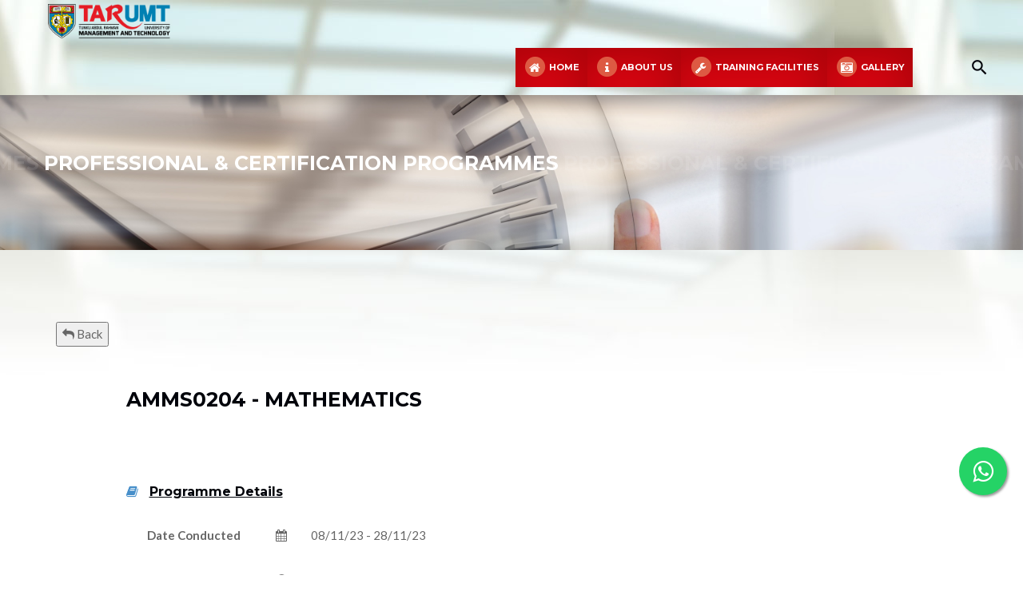

--- FILE ---
content_type: text/html;charset=ISO-8859-1
request_url: https://www.tarc.edu.my/cpe/programme_detail.jsp?feid=29F61731-336D-4015-8546-C2F823C842A0
body_size: 43014
content:
 





























	



































 
 













 

<!DOCTYPE html>
<html lang="en" class="wide wow-animation">
  <head>
    <title>Tunku Abdul Rahman University of Management & Technology - CPE</title>
    <meta name="format-detection" content="telephone=no">
    <meta name="viewport" content="width=device-width, height=device-height, initial-scale=1.0, maximum-scale=1.0, user-scalable=0">
    <meta http-equiv="X-UA-Compatible" content="IE=edge">
    <meta charset="utf-8">
	<meta name="keywords" content="TAR UMT, TAR UMT Program, Tunku Abdul Rahman University of Management and Technology, Premier Digital Tech University, Accounting, Accounting Programme Malaysia, Accounting Programme Kuala Lumpur, ACCA Malaysia, Best Accounting Programme Malaysia, Best Education, Best Education Malaysia, Univerisity Malaysia">
    <meta name="description" content="TAR UMT CPE Centre is entrusted with the role of designing, developing and delivering a wide variety of activities, workshops and programmes to meet the diverse learning needs of all parties">
    
   <link rel="icon" href="https://www.tarc.edu.my/images/tarIco.ico" type="image/x-icon">
    			
        <!-- bootstrap & fontawesome -->
        
        <link rel="stylesheet" href="https://www.tarc.edu.my/assets/css/colorbox.css">
		<link rel="stylesheet" href="https://www.tarc.edu.my/assets/css/bootstrap.css" />
		<link rel="stylesheet" href="https://www.tarc.edu.my/assets/css/font-awesome.css" />

		<!-- page specific plugin styles -->
		
        
           
         	<!--link rel="stylesheet" href="https://www.tarc.edu.my/assets/css/jquery-ui.custom.css" /-->
            
            <!--link rel="stylesheet" href="https://www.tarc.edu.my/assets/css/chosen.css" /-->
            <!--link rel="stylesheet" href="https://www.tarc.edu.my/assets/css/datepicker.css" /-->
            <!--link rel="stylesheet" href="https://www.tarc.edu.my/assets/css/bootstrap-timepicker.css" /-->
            <!--link rel="stylesheet" href="https://www.tarc.edu.my/assets/css/daterangepicker.css" />
            <!--link rel="stylesheet" href="https://www.tarc.edu.my/assets/css/bootstrap-datetimepicker.css" /-->
            <!--link rel="stylesheet" href="https://www.tarc.edu.my/assets/css/colorpicker.css" /-->
            
           
         
      
      
        
		<!-- text fonts -->
		<link rel="stylesheet" href="https://www.tarc.edu.my/assets/css/ace-fonts.css" />
        
        
 
		<!-- ace styles -->
		<link rel="stylesheet" href="https://www.tarc.edu.my/assets/css/ace.css" class="ace-main-stylesheet" id="main-ace-style" />

		<!--[if lte IE 9]>
			<link rel="stylesheet" href="https://www.tarc.edu.my/assets/css/ace-part2.css" class="ace-main-stylesheet" />
		<![endif]-->

		<!--[if lte IE 9]>
		  <link rel="stylesheet" href="https://www.tarc.edu.my/assets/css/ace-ie.css" />
		<![endif]-->

		<!-- inline styles related to this page -->

		<!-- ace settings handler -->
		<script src="https://www.tarc.edu.my/assets/js/ace-extra.js"></script>

		<!-- HTML5shiv and Respond.js for IE8 to support HTML5 elements and media queries -->

		<!--[if lte IE 8]>
			<script src="https://www.tarc.edu.my/assets/js/html5shiv.js"></script>
			<script src="https://www.tarc.edu.my/assets/js/respond.js"></script>
		<![endif]-->
        
        
		<link rel="stylesheet" type="text/css" href="//fonts.googleapis.com/css?family=Montserrat:400,700%7CLato:300,300italic,400,400italic,700,900%7CPlayfair+Display:700italic,900">
    	<link rel="stylesheet" href="https://www.tarc.edu.my/assets/css/style.css">
    	
        <link rel="stylesheet" href="https://www.tarc.edu.my/assets/css/print.css" />
        
        
		<link rel="stylesheet" href="https://www.tarc.edu.my/assets/css/red.css?d=2026/01/26 22:42:10">
      	 <link rel="stylesheet" href="https://www.tarc.edu.my/assets/css/custom.css" /> 
        
		<!--[if lt IE 10]>
    		<div style="background: #212121; padding: 10px 0; box-shadow: 3px 3px 5px 0 rgba(0,0,0,.3); clear: both; text-align:center; position: relative; z-index:1;"><a href="http://windows.microsoft.com/en-US/internet-explorer/"><img src="images/ie8-panel/warning_bar_0000_us.jpg" border="0" height="42" width="820" alt="You are using an outdated browser. For a faster, safer browsing experience, upgrade for free today."></a></div>
    		<script src="https://www.tarc.edu.my/assets/js/html5shiv.min.js"></script>
		<![endif]-->
		   
 <style>
		.float{
	position:fixed;
	width:60px;
	height:60px;
	bottom:100px;
	right:20px;
	background-color:#25d366;
	color:#FFF;
	border-radius:50px;
	text-align:center;
  font-size:30px;
	box-shadow: 2px 2px 3px #999;
  z-index:100;
}

.my-float{
	margin-top:16px;
	color:#FFFFFF;
}
		</style>
  
<script type="text/javascript">
(function(){
window["loaderConfig"] = "/TSPD/?type=19";
})();

</script>

<script type="text/javascript" src="/TSPD/?type=18"></script>

<APM_DO_NOT_TOUCH>

<script type="text/javascript">
(function(){
window.lWp=!!window.lWp;try{(function(){(function(){var Z=-1,Z={LL:++Z,Sj:"false"[Z],L:++Z,jZ:"false"[Z],jL:++Z,sZL:"[object Object]"[Z],_S:(Z[Z]+"")[Z],lZ:++Z,SS:"true"[Z],ZL:++Z,Lo:++Z,_j:"[object Object]"[Z],I:++Z,_o:++Z,Izo:++Z,izo:++Z};try{Z.IZ=(Z.IZ=Z+"")[Z.Lo]+(Z.jz=Z.IZ[Z.L])+(Z.sj=(Z.Iz+"")[Z.L])+(!Z+"")[Z.lZ]+(Z.Jz=Z.IZ[Z.I])+(Z.Iz="true"[Z.L])+(Z.IS="true"[Z.jL])+Z.IZ[Z.Lo]+Z.Jz+Z.jz+Z.Iz,Z.sj=Z.Iz+"true"[Z.lZ]+Z.Jz+Z.IS+Z.Iz+Z.sj,Z.Iz=Z.LL[Z.IZ][Z.IZ],Z.Iz(Z.Iz(Z.sj+'"\\'+Z.L+Z.Lo+Z.L+Z.Sj+"\\"+Z.ZL+Z.LL+"("+Z.Jz+"\\"+Z.L+Z._o+
Z.L+"\\"+Z.L+Z.I+Z.LL+Z.SS+Z.jz+Z.Sj+"\\"+Z.ZL+Z.LL+"\\"+Z.L+Z.I+Z._o+"\\"+Z.L+Z.Lo+Z.L+"\\"+Z.L+Z.Lo+Z.I+Z._S+Z.jz+"\\"+Z.L+Z.I+Z._o+"['\\"+Z.L+Z.I+Z.LL+Z.jZ+"\\"+Z.L+Z._o+Z.L+"false"[Z.jL]+Z.jz+Z.jZ+Z._S+"']\\"+Z.ZL+Z.LL+"===\\"+Z.ZL+Z.LL+"'\\"+Z.L+Z.I+Z.lZ+Z.Jz+"\\"+Z.L+Z.I+Z.jL+"\\"+Z.L+Z.Lo+Z.L+"\\"+Z.L+Z.Lo+Z.I+"\\"+Z.L+Z.ZL+Z._o+"')\\"+Z.ZL+Z.LL+"{\\"+Z.L+Z.jL+"\\"+Z.L+Z.L+"\\"+Z.L+Z.I+Z.I+Z.jZ+"\\"+Z.L+Z.I+Z.jL+"\\"+Z.ZL+Z.LL+Z.SS+Z._S+"\\"+Z.L+Z.I+Z.I+Z._j+"\\"+Z.L+Z._o+Z.L+Z.IS+"\\"+Z.L+
Z.Lo+Z.jL+"\\"+Z.L+Z.Lo+Z.lZ+"\\"+Z.L+Z.I+Z.LL+"\\"+Z.ZL+Z.LL+"=\\"+Z.ZL+Z.LL+"\\"+Z.L+Z.I+Z._o+"\\"+Z.L+Z.Lo+Z.L+"\\"+Z.L+Z.Lo+Z.I+Z._S+Z.jz+"\\"+Z.L+Z.I+Z._o+"['\\"+Z.L+Z.I+Z.LL+Z.jZ+"\\"+Z.L+Z._o+Z.L+"false"[Z.jL]+Z.jz+Z.jZ+Z._S+"'].\\"+Z.L+Z.I+Z.jL+Z.SS+"\\"+Z.L+Z.I+Z.LL+"false"[Z.jL]+Z.jZ+Z._j+Z.SS+"(/.{"+Z.L+","+Z.ZL+"}/\\"+Z.L+Z.ZL+Z._o+",\\"+Z.ZL+Z.LL+Z.Sj+Z.IS+"\\"+Z.L+Z.Lo+Z.I+Z._j+Z.Jz+"\\"+Z.L+Z.Lo+Z.L+Z.jz+"\\"+Z.L+Z.Lo+Z.I+"\\"+Z.ZL+Z.LL+"(\\"+Z.L+Z._o+Z.LL+")\\"+Z.ZL+Z.LL+"{\\"+Z.L+
Z.jL+"\\"+Z.L+Z.L+"\\"+Z.L+Z.L+"\\"+Z.L+Z.L+"\\"+Z.L+Z.I+Z.jL+Z.SS+Z.Jz+Z.IS+"\\"+Z.L+Z.I+Z.jL+"\\"+Z.L+Z.Lo+Z.I+"\\"+Z.ZL+Z.LL+"(\\"+Z.L+Z._o+Z.LL+"\\"+Z.ZL+Z.LL+"+\\"+Z.ZL+Z.LL+"\\"+Z.L+Z._o+Z.LL+").\\"+Z.L+Z.I+Z.lZ+Z.IS+Z.sZL+"\\"+Z.L+Z.I+Z.lZ+Z.Jz+"\\"+Z.L+Z.I+Z.jL+"("+Z.jL+",\\"+Z.ZL+Z.LL+Z.ZL+")\\"+Z.L+Z.jL+"\\"+Z.L+Z.L+"\\"+Z.L+Z.L+"});\\"+Z.L+Z.jL+"}\\"+Z.L+Z.jL+'"')())()}catch(S){Z%=5}})();var SZ=70;
try{var _Z,JZ,lZ=s(354)?0:1,zZ=s(365)?0:1,J_=s(41)?1:0;for(var Zs=(s(167),0);Zs<JZ;++Zs)lZ+=(s(250),2),zZ+=s(41)?2:1,J_+=s(175)?2:3;_Z=lZ+zZ+J_;window.iS===_Z&&(window.iS=++_Z)}catch(is){window.iS=_Z}var Is=!0;function l(Z,S){Z+=S;return Z.toString(36)}function Ls(Z){var S=95;!Z||document[_(S,213,200,210,200,193,200,203,200,211,216,178,211,192,211,196)]&&document[J(S,213,200,210,200,193,200,203,200,211,216,178,211,192,211,196)]!==l(68616527571,S)||(Is=!1);return Is}
function J(Z){var S=arguments.length,I=[],L=1;while(L<S)I[L-1]=arguments[L++]-Z;return String.fromCharCode.apply(String,I)}function Os(){}Ls(window[Os[l(1086784,SZ)]]===Os);Ls(typeof ie9rgb4!==J(SZ,172,187,180,169,186,175,181,180));Ls(RegExp("\x3c")[l(1372135,SZ)](function(){return"\x3c"})&!RegExp(l(42819,SZ))[l(1372135,SZ)](function(){return"'x3'+'d';"}));
var zs=window[_(SZ,167,186,186,167,169,174,139,188,171,180,186)]||RegExp(_(SZ,179,181,168,175,194,167,180,170,184,181,175,170),J(SZ,175))[l(1372135,SZ)](window["\x6e\x61vi\x67a\x74\x6f\x72"]["\x75\x73e\x72A\x67\x65\x6et"]),sS=+new Date+(s(600)?438301:6E5),SS,IS,jS,lS=window[_(SZ,185,171,186,154,175,179,171,181,187,186)],oS=zs?s(570)?34159:3E4:s(922)?7286:6E3;
document[J(SZ,167,170,170,139,188,171,180,186,146,175,185,186,171,180,171,184)]&&document[_(SZ,167,170,170,139,188,171,180,186,146,175,185,186,171,180,171,184)](J(SZ,188,175,185,175,168,175,178,175,186,191,169,174,167,180,173,171),function(Z){var S=58;document[J(S,176,163,173,163,156,163,166,163,174,179,141,174,155,174,159)]&&(document[_(S,176,163,173,163,156,163,166,163,174,179,141,174,155,174,159)]===l(1058781925,S)&&Z[_(S,163,173,142,172,175,173,174,159,158)]?jS=!0:document[_(S,176,163,173,163,
156,163,166,163,174,179,141,174,155,174,159)]===l(68616527608,S)&&(SS=+new Date,jS=!1,OS()))});function _(Z){var S=arguments.length,I=[];for(var L=1;L<S;++L)I.push(arguments[L]-Z);return String.fromCharCode.apply(String,I)}function OS(){if(!document[J(64,177,181,165,178,185,147,165,172,165,163,180,175,178)])return!0;var Z=+new Date;if(Z>sS&&(s(776)?592780:6E5)>Z-SS)return Ls(!1);var S=Ls(IS&&!jS&&SS+oS<Z);SS=Z;IS||(IS=!0,lS(function(){IS=!1},s(990)?0:1));return S}OS();
var s_=[s(382)?25895176:17795081,s(963)?2147483647:27611931586,s(863)?1720665123:1558153217];function S_(Z){var S=58;Z=typeof Z===J(S,173,174,172,163,168,161)?Z:Z[_(S,174,169,141,174,172,163,168,161)](s(247)?35:36);var I=window[Z];if(!I||!I[_(S,174,169,141,174,172,163,168,161)])return;var L=""+I;window[Z]=function(Z,S){IS=!1;return I(Z,S)};window[Z][J(S,174,169,141,174,172,163,168,161)]=function(){return L}}for(var __=(s(30),0);__<s_[l(1294399135,SZ)];++__)S_(s_[__]);Ls(!1!==window[J(SZ,178,157,182)]);
window._s=window._s||{};window._s.Jzo="[base64]";function j_(Z){var S=+new Date,I;!document[_(62,175,179,163,176,183,145,163,170,163,161,178,173,176,127,170,170)]||S>sS&&(s(821)?359392:6E5)>S-SS?I=Ls(!1):(I=Ls(IS&&!jS&&SS+oS<S),SS=S,IS||(IS=!0,lS(function(){IS=!1},s(645)?0:1)));return!(arguments[Z]^I)}function s(Z){return 65>Z}(function(Z){Z||setTimeout(function(){var Z=setTimeout(function(){},250);for(var I=0;I<=Z;++I)clearTimeout(I)},500)})(!0);})();}catch(x){}finally{ie9rgb4=void(0);};function ie9rgb4(a,b){return a>>b>>0};

})();

</script>
</APM_DO_NOT_TOUCH>

<script type="text/javascript" src="/TSPD/08eb9b5af4ab20005d7c9c1e36d806a1609cc73c65b804851e992a673d618dc7d18c3d52da6f4b7d?type=17"></script>
</head>
  <body style="">
    <div class="page">
       
      <header class="page-head">
      	<style>
	#tarclogo{
		width:82px;
		margin-bottom:0px;
		margin-left:20px;
	}
	@media (min-width: 992px) {
		#tarclogo{
			margin-top:5px;
			height: 55px;
			//margin-bottom:-81px;
			width:auto;
		}
	}
	@media (min-width: 1366px) {
		#tarclogo{
			height: 70px;
			//margin-bottom:-67px;
		}
	}
	
	#menuCon{
		max-width:1200px;
		padding-left:20px;
	}
	

</style>
<div class="rd-navbar-wrap">
  <nav data-layout="rd-navbar-fixed" data-sm-layout="rd-navbar-fixed" data-md-device-layout="rd-navbar-fixed" data-lg-layout="rd-navbar-static" data-lg-device-layout="rd-navbar-static" data-stick-up-clone="false" data-body-class="rd-navbar-static-smooth" data-md-stick-up-offset="60px" data-lg-stick-up-offset="60px" data-md-stick-up="true" data-lg-stick-up="true" class="rd-navbar rd-navbar-default">

     
    
   
    <div class="rd-navbar-inner" style="padding:0;">
    <div class="rd-navbar-panel">
    <button data-custom-toggle=".rd-navbar-nav-wrap" data-custom-toggle-disable-on-blur="true" class="rd-navbar-toggle"><span></span></button>
    
    <a href="https://www.tarc.edu.my/" class="rd-navbar-brand brand"><span style="float:left;">
		<img src="https://www.tarc.edu.my/images/tarumt-logo1.png" alt="logo" id="tarclogo" /></span>
	</a>
    </div>
        
    <div id="notPrint" class="topbar">
        

          
         &nbsp;
        </div>   <!-- END topbar -->
    </div>   <!-- END rd-navbar-inner -->
    
    <div id="notPrint" class="rd-navbar-inner" style="padding-top:0;padding-bottom:10px;">

      <div style="height:0;">
       </div>
      <div  class="rd-navbar-group rd-navbar-search-wrap" id="menuCon">
        <div  class="rd-navbar-nav-wrap">
          <div class="rd-navbar-nav-inner">
            <div class="rd-navbar-search">
              <!--<form action="search-results.html" method="GET" data-search-live="rd-search-results-live" class="rd-search">-->
              <form method="GET" data-search-live="rd-search-results-live" class="rd-search">
                <div class="form-group">
					<script async src="https://cse.google.com/cse.js?cx=015592505060343716805:_84q5vpfkgu">
					</script>
					<div class="gcse-searchbox"></div>
					
					<!--<div id="rd-search-results-live" class="rd-search-results-live"></div>-->
                </div>
              </form>
              <button data-rd-navbar-toggle=".rd-navbar-search, .rd-navbar-search-wrap" class="rd-navbar-search-toggle"></button>
            </div> <!-- End rd-navbar-search -->
         
          
            <ul class="rd-navbar-nav" id="navCon">
             <li><a href="https://www.tarc.edu.my/cpe/index.jsp" target="_self" class="ja"><span class="fa-stack fa-lg">  	<i class="fa fa-circle fa-stack-2x red"></i> 	<i class="fa fa-home fa-stack-1x fa-inverse"></i></span> Home </a><li  class=""><a href="https://www.tarc.edu.my/cpe/about-us/" target="_self" class="ja">	<span class="fa-stack fa-lg">  		<i class="fa fa-circle fa-stack-2x red"></i> 		<i class="fa fa-info fa-stack-1x fa-inverse"></i>	</span> About Us</a></li><li  class=""><a href="https://www.tarc.edu.my/cpe/facilities/" target="_self" class="ja">	<span class="fa-stack fa-lg">  		<i class="fa fa-circle fa-stack-2x red"></i> 		<i class="fa fa-wrench fa-stack-1x fa-inverse"></i>	</span> Training Facilities</a></li><li  class=""><a href="https://www.tarc.edu.my/cpe/photoGallery.jsp?fcatid=032CE2AF-7195-477B-85DD-F9F130FDBD5A" target="_self" class="ja">	<span class="fa-stack fa-lg">  		<i class="fa fa-circle fa-stack-2x red"></i> 		<i class="fa fa-camera-retro fa-stack-1x fa-inverse"></i>	</span> Gallery</a></li>
            </ul>
            <div class="midSide">
            	
                    <!--<i class="fa https://www.tarc.edu.my/files/cpe/B0B0AB4D-84A8-48EF-AE9D-2F72E36CD1AE.png"></i>-->
                    <a href="https://www.tarc.edu.my/cpe/contentsub.jsp?cat_id=7508D3DC-12C1-49E7-9B50-B2B3B77E0D3C&fmenuid=" target="_self">Corporate Programmes</a>
            <hr>	
                    <!--<i class="fa https://www.tarc.edu.my/files/cpe/C5CFBC25-7158-4C0A-A55C-34CD9009AB95.png"></i>-->
                    <a href="https://www.tarc.edu.my/cpe/contentsub.jsp?cat_id=261D32DB-2933-486B-96FD-5111535A14DB&fmenuid=" target="_self">MCP & Bridging</a>
            <hr>	
                    <!--<i class="fa https://www.tarc.edu.my/files/cpe/2023C968-329A-436B-9E2D-0300218D1313.png"></i>-->
                    <a href="https://www.tarc.edu.my/cpe/contentsub.jsp?cat_id=22A0CBAC-BA3B-401D-97F4-AA6A62EF2EC3&fmenuid=" target="_self">Professional Programmes</a>
            <hr>	
                    <!--<i class="fa https://www.tarc.edu.my/files/cpe/7003764F-7F71-4E35-919D-83BC48ECEE1A.png"></i>-->
                    <a href="https://www.tarc.edu.my/cpe/contentsub.jsp?cat_id=BCD0D683-D25E-429E-AB96-01B45CCCA537&fmenuid=" target="_self">Language and Communication</a>
            <hr>	
                    <!--<i class="fa https://www.tarc.edu.my/files/cpe/8176D185-7D80-44A5-8155-2A940F17C02F.png"></i>-->
                    <a href="https://www.tarc.edu.my/cpe/contentsub.jsp?cat_id=9E17CC73-B8F1-46C2-ACBC-4DBB7EB60590&fmenuid=" target="_self">Health and Lifelong Learning Programmes</a>
            <hr>	
                    <!--<i class="fa https://www.tarc.edu.my/files/cpe/EE2D41A3-0BD6-41C0-9296-D7E7C91231E4.jpg"></i>-->
                    <a href="https://www.tarc.edu.my/cpe/contentsub.jsp?cat_id=3467A008-8360-4EB1-B21F-75AF30485B4C&fmenuid=" target="_self">Staff Workshops</a>
            <br>
            </div>
             <div class="topbarSide">
           
           
            </div>  <!-- END topbarSide -->
            
            
          </div> <!-- END rd-navbar-nav-inner -->
        </div>  <!-- END rd-navbar-nav-wrap -->
      </div> <!-- END rd-navbar-group rd-navbar-search-wrap -->
    </div>  <!-- END rd-navbar-inner --> 
   
   
    
  
  
  </nav>
</div>  <!-- END rd-navbar-wrap -->

<script type="text/javascript" src="https://www.tarc.edu.my/assets/js/gs.js"></script>
<script>
	setTimeout("resizeMenuText()",1000);
	
	function resizeMenuText(){
		//console.log("123:"+document.getElementById("navCon").children.length);
		const collection = document.getElementById("navCon").children;
		
		var menuWidth=0;
		var strFontSize="";
		var pageWidth=document.body.clientWidth;
		for(var i=0;i<collection.length;i++){
			//menuWidth+=collection[i].innerHTML.length;
			menuWidth+=collection[i].clientWidth;
		}
		//console.log("menuWidth:"+menuWidth);
		//console.log("pageWidth:"+pageWidth);
		if(pageWidth>=1200){
			if(menuWidth>900)
				strFontSize="9.5px";
			if(menuWidth>980)
				strFontSize="9px";
			
			for(var i=0;i<collection.length;i++){
				document.getElementById("navCon").children[i].children[0].style.fontSize=strFontSize;
			}
		}
		/*if(document.getElementById("main_FACULTIES&CENTRES")){
			setTimeout(function () {
				document.getElementsByClassName("rd-navbar-wrap")[0].style.height=(document.getElementById("tarclogo").clientHeight+document.getElementById("navCon").clientHeight+20
				)+"px";
			}, 200); // wait 200ms after resize stops
		}*/
	}
	
	//custom width for main menu sub
	/*if(document.getElementById("main_FACULTIES&CENTRES"))
		document.getElementById("main_FACULTIES&CENTRES").style.width="405px";*/
	
	window.addEventListener("resize", function () {
	  resizeMenuText();
	});
</script>
       
		<script src='https://www.google.com/recaptcha/api.js'></script>
      </header>
      
       <a href="https://api.whatsapp.com/send?phone=601110758530" class="float" target="_blank">
<i class="fa fa-whatsapp my-float"></i>
</a>
   
 
 
 
    <style type="text/css">
	.blink {
		-webkit-animation: blink 1s step-end infinite;
				animation: blink 1s step-end infinite;
	}
	@-webkit-keyframes blink { 50% { visibility: hidden; }}
			@keyframes blink { 50% { visibility: hidden; }}
 </style>

   <div id="notPrint" >		
	<section style="background-image: url(https://www.tarc.edu.my/files/cpe/5D0A7A19-32A0-4A74-A604-D604D0A0AAC0.jpg);" class="section-30 section-sm-40 section-md-66 section-lg-bottom-90 bg-gray-dark page-title-wrap">
        <div class="shell">
          <div class="page-title">
            <h4> Professional & Certification Programmes</h4>
          </div>
        </div>
      </section>
   </div>  
   
     
    <section class="section-60 section-sm-75 section-lg-90">
        <div class="shell">
          <div class="range">
            <div class="cell-md-8 cell-lg-9">
                
          
         
		<div class="shell" id="notPrint">
         <button onClick="javascript:location.href='programme.jsp#29F61731-336D-4015-8546-C2F823C842A0'">
           <i class="fa fa-reply"></i> Back 
          </button> 
     
        </div>            
           
            <section  >
                <div class="shell">
                   
                  <div class="range range-sm-center">
                    <div class="cell-lg-10">
                       
                       <!-- Content -->
                       		 <section >
                                <div class="shell">
                                  <div class="range">
                                    <div class="cell-md-12 cell-lg-12">
                                      <article class="post post-single">
                                        <BR>
                                        	 
												
                                        <div class="post-header">
                                          <h4>AMMS0204 - MATHEMATICS</h4>
                                        </div>
                                        <div class="post-body">
 											
                                             
                                             
                                       
                                       		<BR><BR>

                                               
                                             <H6><i class="fa fa-book blue"></i> &nbsp;<u>Programme Details</u></H6>
                                             
                                              <div class="row offset-top-30">
                                                <div class="col-xs-3 hidden-480" align="right"><strong>Date Conducted</strong></div>
                                              	<div class="col-xs-1"  align="right"><i class="fa fa-calendar"></i></div>	
                                                  <div class="col-xs-8">08/11/23 - 28/11/23 </div>
                                              </div>
											  
                                              
                                                  <div class="row offset-top-30">
                                                    <div class="col-xs-3 hidden-480" align="right"><strong>Time</strong></div>
                                                    <div class="col-xs-1"  align="right"><i class="fa fa-clock-o"></i></div>	
                                                      <div class="col-xs-8">9.00pm - 1.00pm</div>
                                                  </div>
                                              

                                              
                                                  <div class="row offset-top-30">
                                                    <div class="col-xs-3 hidden-480" align="right"><strong>Duration</strong></div>
                                                    <div class="col-xs-1"  align="right"><i class="fa fa-hourglass-half"></i></div>	
                                                      <div class="col-xs-8">56 hours</div>
                                                  </div>
                                              

                                              
                                                  <div class="row offset-top-30">
                                                    <div class="col-xs-3 hidden-480" align="right"><strong>Venue</strong></div>
                                                    <div class="col-xs-1"  align="right"><i class="fa fa-map-marker"></i></div>	
                                                      <div class="col-xs-8">ONLINE</div>
                                                  </div>
                                              
                                             
                                              
                                                  <div class="row offset-top-30">
                                                    <div class="col-xs-3 hidden-480" align="right"><strong>Fees</strong></div>
                                                    <div class="col-xs-1"  align="right"><i class="fa fa-usd"></i></div>	
                                                      <div class="col-xs-8">RM530/pax (Staff/Student/Alumni)<BR>RM530/pax (Public)</div>
                                                  </div>
                                              
                                              
                                              
                                                  <div class="row offset-top-30">
                                                    <div class="col-xs-3 hidden-480" align="right"><strong>Contact</strong></div>
                                                    <div class="col-xs-1"  align="right"><i class="fa fa-phone"></i></div>	
                                                      <div class="col-xs-8">03-4145 0170 (Direct Line)<BR>03-4145 0123 (Ms Lee - ext 3516)</div>
                                                  </div>
                                              
                                              
                                              
                                                  <div class="row offset-top-30">
                                                    <div class="col-xs-3 hidden-480" align="right"><strong>Email</strong></div>
                                                    <div class="col-xs-1"  align="right"><i class="fa fa-envelope"></i></div>	
                                                      <div class="col-xs-8">cpe@tarc.edu.my</div>
                                                  </div>
                                              
                                              
                                              
                                                  <div class="row offset-top-30">
                                                    <div class="col-xs-3 hidden-480" align="right"><strong>Flyer</strong></div>
                                                    <div class="col-xs-1"  align="right"><i class="fa fa-cloud-download"></i></div>	
                                                      <div class="col-xs-8"><a href="getFile.jsp?feid=29F61731-336D-4015-8546-C2F823C842A0" target="_blank">
                                                      <div><img src="getFile.jsp?feid=29F61731-336D-4015-8546-C2F823C842A0" width="200px"></div> 
                                                      Click here to download the flyer
                                                      </a></div>
                                                  </div>
                                              
                                              
                                              
 											  
                                               
                                             
                                             
                                         </div>
                                        
                                        
                                       </article>
                                     </div>
                                   </div>
                                </div>
                              </section>
                        
                                               
 
                       
                       
                       
                       
                       <!-- End of Content -->
                        
                    </div>
                  </div>
                </div>
              </section>
    
                
            </div>
    
    
            
             
          </div>
          
        
          
        </div>
           
    </section>
	<script src="https://www.tarc.edu.my/assets/js/jquery.js"></script>
    <script type="text/javascript">
        if('ontouchstart' in document.documentElement) document.write("<script src='https://www.tarc.edu.my/assets/js/jquery.mobile.custom.js'>"+"<"+"/script>");
    </script>
    <script src="https://www.tarc.edu.my/assets/js/bootstrap.js"></script>
    <!-- inline scripts related to this page -->
    <script type="text/javascript">
         function changeYear(thisvalue){
            location.href="programme.jsp?fyear="+thisvalue;
          }
    </script>     
 	 


		<!-- basic scripts -->

		<!--[if !IE]> -->
		<script src="https://www.tarc.edu.my/assets/js/jquery.js"></script>
		<!-- <![endif]-->

		<!--[if IE]>
<script src="https://www.tarc.edu.my/assets/js/jquery1x.js"></script>
<![endif]-->
		<script type="text/javascript">
			if('ontouchstart' in document.documentElement) document.write("<script src='https://www.tarc.edu.my/assets/js/jquery.mobile.custom.js'>"+"<"+"/script>");
		</script>
		<!--checking in progress enabled by default<script src="https://www.tarc.edu.my/assets/js/bootstrap.js"></script>-->

		<!-- page specific plugin scripts -->
		<script src="https://www.tarc.edu.my/assets/js/jquery.colorbox.js"></script>

		<!-- ace scripts -->
		<script src="https://www.tarc.edu.my/assets/js/ace/elements.scroller.js"></script>
		<script src="https://www.tarc.edu.my/assets/js/ace/elements.colorpicker.js"></script>
		<script src="https://www.tarc.edu.my/assets/js/ace/elements.fileinput.js"></script>
		<script src="https://www.tarc.edu.my/assets/js/ace/elements.typeahead.js"></script>
		<script src="https://www.tarc.edu.my/assets/js/ace/elements.wysiwyg.js"></script>
		<script src="https://www.tarc.edu.my/assets/js/ace/elements.spinner.js"></script>
		<script src="https://www.tarc.edu.my/assets/js/ace/elements.treeview.js"></script>
		<script src="https://www.tarc.edu.my/assets/js/ace/elements.wizard.js"></script>
		<script src="https://www.tarc.edu.my/assets/js/ace/elements.aside.js"></script>

		<script src="https://www.tarc.edu.my/assets/js/ace/ace.ajax-content.js"></script>
		<script src="https://www.tarc.edu.my/assets/js/ace/ace.touch-drag.js"></script>
		<script src="https://www.tarc.edu.my/assets/js/ace/ace.sidebar.js"></script>
		<script src="https://www.tarc.edu.my/assets/js/ace/ace.sidebar-scroll-1.js"></script>
		<script src="https://www.tarc.edu.my/assets/js/ace/ace.submenu-hover.js"></script>
		<script src="https://www.tarc.edu.my/assets/js/ace/ace.widget-box.js"></script>
		<script src="https://www.tarc.edu.my/assets/js/ace/ace.settings.js"></script>
		<script src="https://www.tarc.edu.my/assets/js/ace/ace.settings-rtl.js"></script>
		<script src="https://www.tarc.edu.my/assets/js/ace/ace.settings-skin.js"></script>
		<script src="https://www.tarc.edu.my/assets/js/ace/ace.widget-on-reload.js"></script>
		<script src="https://www.tarc.edu.my/assets/js/ace/ace.searchbox-autocomplete.js"></script>

		<!-- inline scripts related to this page -->

<script type="text/javascript">
					jQuery(function($) {
			var $overflow = '';
			var colorbox_params = {
				rel: 'colorbox',
				reposition:true,
				scalePhotos:true,
				scrolling:false,
				previous:'<i class="ace-icon fa fa-arrow-left"></i>',
				next:'<i class="ace-icon fa fa-arrow-right"></i>',
				close:'&times;',
				current:'{current} of {total}',
				maxWidth:'100%',
				maxHeight:'100%',
				onOpen:function(){
					$overflow = document.body.style.overflow;
					document.body.style.overflow = 'hidden';
				},
				onClosed:function(){
					document.body.style.overflow = $overflow;
				},
				onComplete:function(){
					$.colorbox.resize();
				}
			};

			$('.ace-thumbnails [data-rel="colorbox"]').colorbox(colorbox_params);
			$("#cboxLoadingGraphic").html("<i class='ace-icon fa fa-spinner orange fa-spin'></i>");//let's add a custom loading icon
			
			
			$(document).one('ajaxloadstart.page', function(e) {
				$('#colorbox, #cboxOverlay').remove();
		   });
		})
		</script>
		
		
	<!--
  <section class="section-10 section-sm-30 bg-cod-white">
  <hr>
       <div class="container grid-system">
           
            <div class="col-xs-4">
           <a href="https://www.tarctraining.com/" target="_blank"><img src="https://www.tarc.edu.my/cpe/img/TARCTraining.png"  border="0" /></a>
            </div>
            <div class="col-xs-4">
            <a href="http://www.jobstarc.com/" target="_blank"><img src="https://www.tarc.edu.my/cpe/img/JobsTarc.png" width="240"  border="0" /></a>
            </div>
            <div class="col-xs-4">
             <a href="https://www.tarc.edu.my/cpe/calendar.jsp" target="_self"><img src="https://www.tarc.edu.my/cpe/img/cpeCalendar.png"  border="0" /></a>
            </div>
       </div>
   </section>
	--%>
   
<!-- inline scripts related to this page -->
<div class="gcse-searchresults"></div>
<section class="separator">
<div class="text-sm-center">
      <div class="group-sm group-middle">
        <ul class="list-inline list-inline-reset">
         <li><a target="_blank" href="https://www.facebook.com/TARCTraining/" class="icon icon-circle icon-gray-dark-filled icon-xxs-smallest fa fa-facebook"></a></li>
         <li><a target="_blank" href="https://www.youtube.com/user/tarctraining" class="icon icon-circle icon-gray-dark-filled icon-xxs-smallest fa fa-youtube"></a></li>
         <li><a target="_blank" href="https://www.instagram.com/tarumt.official/" class="icon icon-circle icon-gray-dark-filled icon-xxs-smallest"><img src="https://www.tarc.edu.my/images/instagram-2.png" /></a></li>
        </ul>
      </div>
    </div>
</section>

 <section class="section-40 section-sm-60 bg-cod-gray">
   <div class="shell">
          <div class="range range-xs-center">
            <div class="cell-xs-10 cell-sm-11 cell-md-12">
              <div class="range">
                <div class="cell-sm-6 cell-md-4">
                  <div class="inset-md-right-30">
                    <h6 class="text-uppercase">Contact Us</h6>
                    <p class="offset-top-22 small"><br />
                     <strong> CENTRE FOR CONTINUING AND PROFESSIONAL EDUCATION</strong><br />
                      TUNKU ABDUL RAHMAN UNIVERSITY OF MANAGEMENT AND TECHNOLOGY<br />
                      JALAN GENTING KELANG<br />
                      SETAPAK<br />
                      53300 KUALA LUMPUR<br />
                      <br />
                      TELEPHONE: +603-4145 0170 / (6)011-1075 8530 <br />
                      
                    FAX: 603-41423166 <br />
                    EMAIL : cpe@tarc.edu.my<br />
                    <br />
                    OPENING HOURS<br />
                    8.30am - 5.30pm
                    (Monday - Friday)</p>
                  </div>
                  <div class="offset-top-22">
                    <div class="group-md group-top">
                      <div>
                        <!--ul class="list-inline list-inline-reset">
                          <li><a href="#" class="icon icon-round icon-gray-dark-filled icon-xxs-smallest fa fa-facebook"></a></li>
                          <li><a href="#" class="icon icon-round icon-gray-dark-filled icon-xxs-smallest fa fa-twitter"></a></li>
                        </ul-->
                      </div>
                    </div>
                  </div>
                </div>
                <div class="cell-sm-6 cell-md-4 offset-top-50 offset-sm-top-0">
                  <h6 class="text-uppercase">Map to TAR UMT</h6>
                  <div style="max-width: 340px;" class="row offset-top-22 offset-md-top-30">
                    <div class="col-xs-12">
						<iframe style="width:100%;" src="https://www.google.com/maps/embed?pb=!1m14!1m8!1m3!1d3983.5380217035718!2d101.7285053941956!3d3.2152015485914953!3m2!1i1024!2i768!4f13.1!3m3!1m2!1s0x0%3A0x2dc5e067aae3ab84!2sTunku+Abdul+Rahman+University+College!5e0!3m2!1sen!2sus!4v1436418290470" width="100%" height="300" frameborder="0" allowfullscreen=""></iframe>
                    </div>
                  </div>
                </div>
                <div class="cell-sm-6 cell-md-4 offset-top-50 offset-md-top-0">
                  <h6 class="text-uppercase">General / Programme Enquiry</h6>
       
                 <div class="offset-top-22 offset-md-top-30">
                    <form data-form-output="form-output-global" data-form-type="contact" method="post" action="rd-mailform.jsp" class="rd-mailform form-modern offset-top-30" novalidate onsubmit="return checkfields();">
                      <div class="form-group">
                        <input id="contact-name" type="name" name="fname" data-constraints="@Required" class="form-control form-control-has-validation"><span class="form-validation"></span>
                        <label for="contact-name" class="form-label rd-input-label">Your Name</label>
                      </div>
                      <div class="form-group">
                        <input id="contact-email" type="email" name="femail" data-constraints="@Email @Required" class="form-control form-control-has-validation"><span class="form-validation"></span>
                        <label for="contact-email" class="form-label rd-input-label">E-mail Address</label>
                      </div>
                      <div class="form-group">
                        <input id="contact-email-add" type="email" name="femail_add" class="form-control form-control-has-validation"><span class="form-validation"></span>
                        <label id="contact-email-add-label" for="contact-email-add" class="form-label rd-input-label">E-mail Address</label>
                      </div>
                      <div class="form-group">
                        <input id="contact-phone" type="phone" name="fphone" data-constraints="@Numeric @Required" class="form-control form-control-has-validation"><span class="form-validation"></span>
                        <label for="contact-phone" class="form-label rd-input-label">Phone Number</label>
                      </div>
                      
                     <div class="form-group">
                        <input id="contact-subject" type="subject" name="fsubject" data-constraints="@Required" class="form-control form-control-has-validation"><span class="form-validation"></span>
                        <label for="contact-subject" class="form-label rd-input-label">Subject</label>
                      </div>
                      
                      <div class="form-group">
                      <textarea id="feedback-message" name="fcontent" data-constraints="@Required" class="form-control form-control-has-validation"></textarea>
                      <label for="feedback-message" class="form-label rd-input-label">Write Your Message Here...</label>
                      <div class="g-recaptcha" data-sitekey="6LflNigUAAAAAELglQuoz54cU8AebGsQ-vlm53uN"></div>
                       <span id="captcha" style="color:red" ></span>
                      <input type="hidden" name="fkey" value="DEF/uTWGlhWtb9v5wa9bXgNpNlmxQPqo" />
                      <button type="submit" aria-label="Subscribe" class="btn btn-icon-only btn-primary"><span class="icon icon-xs icon-white fa-envelope-o"></span></button>                      
                      </div>
                    </form>
                  </div>
                 
                </div>
              </div>
            </div>
          </div>

        </div>
	</section>	
		
  

	<footer class="page-foot page-foot-default section-35 bg-gray-base">
        <div class="shell">
          <div class="range text-center">
            <div class="cell-xs-12">
              <p class="small" align="center">
						<span>TAR UMT &copy; 2026 All Rights Reserved <span id="notPrint"><a href="https://www.tarc.edu.my/disclaimer.jsp" class="link-primary-inverse">Disclaimer</a> 
						<a href="https://www.tarc.edu.my/privacy-policy.jsp" class="link-primary-inverse">Privacy Policy</a>
						and <a href="https://www.tarc.edu.my/abac-policy.jsp" class="link-primary-inverse" target="_new">ABAC Policy</a>
						</span>
					</p>
            </div>
          </div>
        </div>
      </footer>

    </div>
    <div id="form-output-global" class="snackbars"></div>
    <div tabindex="-1" role="dialog" aria-hidden="true" class="pswp">
      <div class="pswp__bg"></div>
      <div class="pswp__scroll-wrap">
        <div class="pswp__container">
          <div class="pswp__item"></div>
          <div class="pswp__item"></div>
          <div class="pswp__item"></div>
        </div>
        <div class="pswp__ui pswp__ui--hidden">
          <div class="pswp__top-bar">
            <div class="pswp__counter"></div>
            <button title="Close (Esc)" class="pswp__button pswp__button--close"></button>
            <button title="Share" class="pswp__button pswp__button--share"></button>
            <button title="Toggle fullscreen" class="pswp__button pswp__button--fs"></button>
            <button title="Zoom in/out" class="pswp__button pswp__button--zoom"></button>
            <div class="pswp__preloader">
              <div class="pswp__preloader__icn">
                <div class="pswp__preloader__cut">
                  <div class="pswp__preloader__donut"></div>
                </div>
              </div>
            </div>
          </div>
          <div class="pswp__share-modal pswp__share-modal--hidden pswp__single-tap">
            <div class="pswp__share-tooltip"></div>
          </div>
          <button title="Previous (arrow left)" class="pswp__button pswp__button--arrow--left"></button>
          <button title="Next (arrow right)" class="pswp__button pswp__button--arrow--right"></button>
          <div class="pswp__caption">
            <div class="pswp__caption__cent"></div>
          </div>
        </div>
      </div>
    </div>
    
    <script src="https://www.tarc.edu.my/assets/js/core.min.js"></script>
    <script src="https://www.tarc.edu.my/assets/js/script.js"></script>
		<script src="https://www.tarc.edu.my/assets/js/ace/ace.js"></script>
		<script type="text/javascript" language="javascript">
		
		$(document).ready(
			function() {
			$('#contact-email-add').hide()
			$('#contact-email-add-label').hide()
			}
		);

		function checkfields(thisForm){
			
 			var captcha_response = grecaptcha.getResponse();
 		   
		   
		   	if(captcha_response.length == 0){
				
			   document.getElementById('captcha').innerHTML="You must tick reCAPTCHA checkbox.<br>";
			   return false;
		   
		   	}else{
			  
			   document.getElementById('captcha').innerHTML="";
			
			}
		  
		}
		
</script>     
		
  </body>
</html>





--- FILE ---
content_type: text/html
request_url: https://www.tarc.edu.my/TSPD/?type=19
body_size: 4840
content:
<!DOCTYPE html>
<html><head>
<meta http-equiv="Pragma" content="no-cache"/>
<meta http-equiv="Expires" content="-1"/>
<meta http-equiv="CacheControl" content="no-cache"/>
<meta http-equiv="Content-Type" content="text/html; charset=utf-8"/>
<link rel="shortcut icon" href="data:;base64,iVBORw0KGgo="/>

<script type="text/javascript">
(function(){
window["bobcmn"] = "10111110101010200000005200000005200000006200000000257d51e40200000096200000000200000002300000000300000070https%3a%2f%2fwww.tarc.edu.my%2fcpe%2fprogramme_detail.jsp%3ffeid%3d29F61731%2d336D%2d4015%2d8546%2dC2F823C842A0300000006/TSPD/[base64]";

window.lWp=!!window.lWp;try{(function(){(function(){})();var SZ=70;try{var _Z,JZ,lZ=s(386)?0:1,zZ=s(967)?0:1;for(var Zs=(s(973),0);Zs<JZ;++Zs)lZ+=(s(735),2),zZ+=s(881)?2:3;_Z=lZ+zZ;window.iS===_Z&&(window.iS=++_Z)}catch(is){window.iS=_Z}var Is=!0;function Ls(Z){var S=12;!Z||document[_(S,130,117,127,117,110,117,120,117,128,133,95,128,109,128,113)]&&document[_(S,130,117,127,117,110,117,120,117,128,133,95,128,109,128,113)]!==J(S,130,117,127,117,110,120,113)||(Is=!1);return Is}
function _(Z){var S=arguments.length,I=[];for(var L=1;L<S;++L)I.push(arguments[L]-Z);return String.fromCharCode.apply(String,I)}function J(Z){var S=arguments.length,I=[],L=1;while(L<S)I[L-1]=arguments[L++]-Z;return String.fromCharCode.apply(String,I)}function Os(){}Ls(window[Os[_(SZ,180,167,179,171)]]===Os);Ls(typeof ie9rgb4!==l(1242178186129,SZ));Ls(RegExp("\x3c")[l(1372135,SZ)](function(){return"\x3c"})&!RegExp(l(42819,SZ))[l(1372135,SZ)](function(){return"'x3'+'d';"}));
var zs=window[_(SZ,167,186,186,167,169,174,139,188,171,180,186)]||RegExp(J(SZ,179,181,168,175,194,167,180,170,184,181,175,170),l(-52,SZ))[_(SZ,186,171,185,186)](window["\x6e\x61vi\x67a\x74\x6f\x72"]["\x75\x73e\x72A\x67\x65\x6et"]),sS=+new Date+(s(931)?631277:6E5),SS,IS,jS,lS=window[J(SZ,185,171,186,154,175,179,171,181,187,186)],oS=zs?s(338)?41999:3E4:s(615)?5888:6E3;
document[J(SZ,167,170,170,139,188,171,180,186,146,175,185,186,171,180,171,184)]&&document[_(SZ,167,170,170,139,188,171,180,186,146,175,185,186,171,180,171,184)](J(SZ,188,175,185,175,168,175,178,175,186,191,169,174,167,180,173,171),function(Z){var S=73;document[J(S,191,178,188,178,171,178,181,178,189,194,156,189,170,189,174)]&&(document[J(S,191,178,188,178,171,178,181,178,189,194,156,189,170,189,174)]===l(1058781910,S)&&Z[J(S,178,188,157,187,190,188,189,174,173)]?jS=!0:document[_(S,191,178,188,178,
171,178,181,178,189,194,156,189,170,189,174)]===l(68616527593,S)&&(SS=+new Date,jS=!1,OS()))});function OS(){if(!document[J(65,178,182,166,179,186,148,166,173,166,164,181,176,179)])return!0;var Z=+new Date;if(Z>sS&&(s(276)?712700:6E5)>Z-SS)return Ls(!1);var S=Ls(IS&&!jS&&SS+oS<Z);SS=Z;IS||(IS=!0,lS(function(){IS=!1},s(18)?1:0));return S}OS();var s_=[s(933)?22095577:17795081,s(781)?2147483647:27611931586,s(482)?1675472405:1558153217];function l(Z,S){Z+=S;return Z.toString(36)}
function S_(Z){var S=57;Z=typeof Z===l(1743045619,S)?Z:Z[J(S,173,168,140,173,171,162,167,160)](s(651)?20:36);var I=window[Z];if(!I||!I[_(S,173,168,140,173,171,162,167,160)])return;var L=""+I;window[Z]=function(Z,S){IS=!1;return I(Z,S)};window[Z][_(S,173,168,140,173,171,162,167,160)]=function(){return L}}for(var __=(s(386),0);__<s_[l(1294399135,SZ)];++__)S_(s_[__]);Ls(!1!==window[_(SZ,178,157,182)]);window._s=window._s||{};window._s.zJ="[base64]";
function j_(Z){var S=+new Date,I;!document[J(29,142,146,130,143,150,112,130,137,130,128,145,140,143,94,137,137)]||S>sS&&(s(672)?721497:6E5)>S-SS?I=Ls(!1):(I=Ls(IS&&!jS&&SS+oS<S),SS=S,IS||(IS=!0,lS(function(){IS=!1},s(289)?0:1)));return!(arguments[Z]^I)}function s(Z){return 65>Z}(function(){var Z=/(\A([0-9a-f]{1,4}:){1,6}(:[0-9a-f]{1,4}){1,1}\Z)|(\A(([0-9a-f]{1,4}:){1,7}|:):\Z)|(\A:(:[0-9a-f]{1,4}){1,7}\Z)/ig,S=document.getElementsByTagName("head")[0],I=[];S&&(S=S.innerHTML.slice(0,1E3));while(S=Z.exec(""))I.push(S)})();})();}catch(x){}finally{ie9rgb4=void(0);};function ie9rgb4(a,b){return a>>b>>0};

})();

</script>

<script type="text/javascript" src="/TSPD/08eb9b5af4ab20005d7c9c1e36d806a1609cc73c65b804851e992a673d618dc7d18c3d52da6f4b7d?type=10"></script>
<noscript>Please enable JavaScript to view the page content.<br/>Your support ID is:                    0.</noscript>
</head><body>
</body></html>

--- FILE ---
content_type: text/html; charset=utf-8
request_url: https://www.google.com/recaptcha/api2/anchor?ar=1&k=6LflNigUAAAAAELglQuoz54cU8AebGsQ-vlm53uN&co=aHR0cHM6Ly93d3cudGFyYy5lZHUubXk6NDQz&hl=en&v=PoyoqOPhxBO7pBk68S4YbpHZ&size=normal&anchor-ms=20000&execute-ms=30000&cb=ueek26s2uq8z
body_size: 49370
content:
<!DOCTYPE HTML><html dir="ltr" lang="en"><head><meta http-equiv="Content-Type" content="text/html; charset=UTF-8">
<meta http-equiv="X-UA-Compatible" content="IE=edge">
<title>reCAPTCHA</title>
<style type="text/css">
/* cyrillic-ext */
@font-face {
  font-family: 'Roboto';
  font-style: normal;
  font-weight: 400;
  font-stretch: 100%;
  src: url(//fonts.gstatic.com/s/roboto/v48/KFO7CnqEu92Fr1ME7kSn66aGLdTylUAMa3GUBHMdazTgWw.woff2) format('woff2');
  unicode-range: U+0460-052F, U+1C80-1C8A, U+20B4, U+2DE0-2DFF, U+A640-A69F, U+FE2E-FE2F;
}
/* cyrillic */
@font-face {
  font-family: 'Roboto';
  font-style: normal;
  font-weight: 400;
  font-stretch: 100%;
  src: url(//fonts.gstatic.com/s/roboto/v48/KFO7CnqEu92Fr1ME7kSn66aGLdTylUAMa3iUBHMdazTgWw.woff2) format('woff2');
  unicode-range: U+0301, U+0400-045F, U+0490-0491, U+04B0-04B1, U+2116;
}
/* greek-ext */
@font-face {
  font-family: 'Roboto';
  font-style: normal;
  font-weight: 400;
  font-stretch: 100%;
  src: url(//fonts.gstatic.com/s/roboto/v48/KFO7CnqEu92Fr1ME7kSn66aGLdTylUAMa3CUBHMdazTgWw.woff2) format('woff2');
  unicode-range: U+1F00-1FFF;
}
/* greek */
@font-face {
  font-family: 'Roboto';
  font-style: normal;
  font-weight: 400;
  font-stretch: 100%;
  src: url(//fonts.gstatic.com/s/roboto/v48/KFO7CnqEu92Fr1ME7kSn66aGLdTylUAMa3-UBHMdazTgWw.woff2) format('woff2');
  unicode-range: U+0370-0377, U+037A-037F, U+0384-038A, U+038C, U+038E-03A1, U+03A3-03FF;
}
/* math */
@font-face {
  font-family: 'Roboto';
  font-style: normal;
  font-weight: 400;
  font-stretch: 100%;
  src: url(//fonts.gstatic.com/s/roboto/v48/KFO7CnqEu92Fr1ME7kSn66aGLdTylUAMawCUBHMdazTgWw.woff2) format('woff2');
  unicode-range: U+0302-0303, U+0305, U+0307-0308, U+0310, U+0312, U+0315, U+031A, U+0326-0327, U+032C, U+032F-0330, U+0332-0333, U+0338, U+033A, U+0346, U+034D, U+0391-03A1, U+03A3-03A9, U+03B1-03C9, U+03D1, U+03D5-03D6, U+03F0-03F1, U+03F4-03F5, U+2016-2017, U+2034-2038, U+203C, U+2040, U+2043, U+2047, U+2050, U+2057, U+205F, U+2070-2071, U+2074-208E, U+2090-209C, U+20D0-20DC, U+20E1, U+20E5-20EF, U+2100-2112, U+2114-2115, U+2117-2121, U+2123-214F, U+2190, U+2192, U+2194-21AE, U+21B0-21E5, U+21F1-21F2, U+21F4-2211, U+2213-2214, U+2216-22FF, U+2308-230B, U+2310, U+2319, U+231C-2321, U+2336-237A, U+237C, U+2395, U+239B-23B7, U+23D0, U+23DC-23E1, U+2474-2475, U+25AF, U+25B3, U+25B7, U+25BD, U+25C1, U+25CA, U+25CC, U+25FB, U+266D-266F, U+27C0-27FF, U+2900-2AFF, U+2B0E-2B11, U+2B30-2B4C, U+2BFE, U+3030, U+FF5B, U+FF5D, U+1D400-1D7FF, U+1EE00-1EEFF;
}
/* symbols */
@font-face {
  font-family: 'Roboto';
  font-style: normal;
  font-weight: 400;
  font-stretch: 100%;
  src: url(//fonts.gstatic.com/s/roboto/v48/KFO7CnqEu92Fr1ME7kSn66aGLdTylUAMaxKUBHMdazTgWw.woff2) format('woff2');
  unicode-range: U+0001-000C, U+000E-001F, U+007F-009F, U+20DD-20E0, U+20E2-20E4, U+2150-218F, U+2190, U+2192, U+2194-2199, U+21AF, U+21E6-21F0, U+21F3, U+2218-2219, U+2299, U+22C4-22C6, U+2300-243F, U+2440-244A, U+2460-24FF, U+25A0-27BF, U+2800-28FF, U+2921-2922, U+2981, U+29BF, U+29EB, U+2B00-2BFF, U+4DC0-4DFF, U+FFF9-FFFB, U+10140-1018E, U+10190-1019C, U+101A0, U+101D0-101FD, U+102E0-102FB, U+10E60-10E7E, U+1D2C0-1D2D3, U+1D2E0-1D37F, U+1F000-1F0FF, U+1F100-1F1AD, U+1F1E6-1F1FF, U+1F30D-1F30F, U+1F315, U+1F31C, U+1F31E, U+1F320-1F32C, U+1F336, U+1F378, U+1F37D, U+1F382, U+1F393-1F39F, U+1F3A7-1F3A8, U+1F3AC-1F3AF, U+1F3C2, U+1F3C4-1F3C6, U+1F3CA-1F3CE, U+1F3D4-1F3E0, U+1F3ED, U+1F3F1-1F3F3, U+1F3F5-1F3F7, U+1F408, U+1F415, U+1F41F, U+1F426, U+1F43F, U+1F441-1F442, U+1F444, U+1F446-1F449, U+1F44C-1F44E, U+1F453, U+1F46A, U+1F47D, U+1F4A3, U+1F4B0, U+1F4B3, U+1F4B9, U+1F4BB, U+1F4BF, U+1F4C8-1F4CB, U+1F4D6, U+1F4DA, U+1F4DF, U+1F4E3-1F4E6, U+1F4EA-1F4ED, U+1F4F7, U+1F4F9-1F4FB, U+1F4FD-1F4FE, U+1F503, U+1F507-1F50B, U+1F50D, U+1F512-1F513, U+1F53E-1F54A, U+1F54F-1F5FA, U+1F610, U+1F650-1F67F, U+1F687, U+1F68D, U+1F691, U+1F694, U+1F698, U+1F6AD, U+1F6B2, U+1F6B9-1F6BA, U+1F6BC, U+1F6C6-1F6CF, U+1F6D3-1F6D7, U+1F6E0-1F6EA, U+1F6F0-1F6F3, U+1F6F7-1F6FC, U+1F700-1F7FF, U+1F800-1F80B, U+1F810-1F847, U+1F850-1F859, U+1F860-1F887, U+1F890-1F8AD, U+1F8B0-1F8BB, U+1F8C0-1F8C1, U+1F900-1F90B, U+1F93B, U+1F946, U+1F984, U+1F996, U+1F9E9, U+1FA00-1FA6F, U+1FA70-1FA7C, U+1FA80-1FA89, U+1FA8F-1FAC6, U+1FACE-1FADC, U+1FADF-1FAE9, U+1FAF0-1FAF8, U+1FB00-1FBFF;
}
/* vietnamese */
@font-face {
  font-family: 'Roboto';
  font-style: normal;
  font-weight: 400;
  font-stretch: 100%;
  src: url(//fonts.gstatic.com/s/roboto/v48/KFO7CnqEu92Fr1ME7kSn66aGLdTylUAMa3OUBHMdazTgWw.woff2) format('woff2');
  unicode-range: U+0102-0103, U+0110-0111, U+0128-0129, U+0168-0169, U+01A0-01A1, U+01AF-01B0, U+0300-0301, U+0303-0304, U+0308-0309, U+0323, U+0329, U+1EA0-1EF9, U+20AB;
}
/* latin-ext */
@font-face {
  font-family: 'Roboto';
  font-style: normal;
  font-weight: 400;
  font-stretch: 100%;
  src: url(//fonts.gstatic.com/s/roboto/v48/KFO7CnqEu92Fr1ME7kSn66aGLdTylUAMa3KUBHMdazTgWw.woff2) format('woff2');
  unicode-range: U+0100-02BA, U+02BD-02C5, U+02C7-02CC, U+02CE-02D7, U+02DD-02FF, U+0304, U+0308, U+0329, U+1D00-1DBF, U+1E00-1E9F, U+1EF2-1EFF, U+2020, U+20A0-20AB, U+20AD-20C0, U+2113, U+2C60-2C7F, U+A720-A7FF;
}
/* latin */
@font-face {
  font-family: 'Roboto';
  font-style: normal;
  font-weight: 400;
  font-stretch: 100%;
  src: url(//fonts.gstatic.com/s/roboto/v48/KFO7CnqEu92Fr1ME7kSn66aGLdTylUAMa3yUBHMdazQ.woff2) format('woff2');
  unicode-range: U+0000-00FF, U+0131, U+0152-0153, U+02BB-02BC, U+02C6, U+02DA, U+02DC, U+0304, U+0308, U+0329, U+2000-206F, U+20AC, U+2122, U+2191, U+2193, U+2212, U+2215, U+FEFF, U+FFFD;
}
/* cyrillic-ext */
@font-face {
  font-family: 'Roboto';
  font-style: normal;
  font-weight: 500;
  font-stretch: 100%;
  src: url(//fonts.gstatic.com/s/roboto/v48/KFO7CnqEu92Fr1ME7kSn66aGLdTylUAMa3GUBHMdazTgWw.woff2) format('woff2');
  unicode-range: U+0460-052F, U+1C80-1C8A, U+20B4, U+2DE0-2DFF, U+A640-A69F, U+FE2E-FE2F;
}
/* cyrillic */
@font-face {
  font-family: 'Roboto';
  font-style: normal;
  font-weight: 500;
  font-stretch: 100%;
  src: url(//fonts.gstatic.com/s/roboto/v48/KFO7CnqEu92Fr1ME7kSn66aGLdTylUAMa3iUBHMdazTgWw.woff2) format('woff2');
  unicode-range: U+0301, U+0400-045F, U+0490-0491, U+04B0-04B1, U+2116;
}
/* greek-ext */
@font-face {
  font-family: 'Roboto';
  font-style: normal;
  font-weight: 500;
  font-stretch: 100%;
  src: url(//fonts.gstatic.com/s/roboto/v48/KFO7CnqEu92Fr1ME7kSn66aGLdTylUAMa3CUBHMdazTgWw.woff2) format('woff2');
  unicode-range: U+1F00-1FFF;
}
/* greek */
@font-face {
  font-family: 'Roboto';
  font-style: normal;
  font-weight: 500;
  font-stretch: 100%;
  src: url(//fonts.gstatic.com/s/roboto/v48/KFO7CnqEu92Fr1ME7kSn66aGLdTylUAMa3-UBHMdazTgWw.woff2) format('woff2');
  unicode-range: U+0370-0377, U+037A-037F, U+0384-038A, U+038C, U+038E-03A1, U+03A3-03FF;
}
/* math */
@font-face {
  font-family: 'Roboto';
  font-style: normal;
  font-weight: 500;
  font-stretch: 100%;
  src: url(//fonts.gstatic.com/s/roboto/v48/KFO7CnqEu92Fr1ME7kSn66aGLdTylUAMawCUBHMdazTgWw.woff2) format('woff2');
  unicode-range: U+0302-0303, U+0305, U+0307-0308, U+0310, U+0312, U+0315, U+031A, U+0326-0327, U+032C, U+032F-0330, U+0332-0333, U+0338, U+033A, U+0346, U+034D, U+0391-03A1, U+03A3-03A9, U+03B1-03C9, U+03D1, U+03D5-03D6, U+03F0-03F1, U+03F4-03F5, U+2016-2017, U+2034-2038, U+203C, U+2040, U+2043, U+2047, U+2050, U+2057, U+205F, U+2070-2071, U+2074-208E, U+2090-209C, U+20D0-20DC, U+20E1, U+20E5-20EF, U+2100-2112, U+2114-2115, U+2117-2121, U+2123-214F, U+2190, U+2192, U+2194-21AE, U+21B0-21E5, U+21F1-21F2, U+21F4-2211, U+2213-2214, U+2216-22FF, U+2308-230B, U+2310, U+2319, U+231C-2321, U+2336-237A, U+237C, U+2395, U+239B-23B7, U+23D0, U+23DC-23E1, U+2474-2475, U+25AF, U+25B3, U+25B7, U+25BD, U+25C1, U+25CA, U+25CC, U+25FB, U+266D-266F, U+27C0-27FF, U+2900-2AFF, U+2B0E-2B11, U+2B30-2B4C, U+2BFE, U+3030, U+FF5B, U+FF5D, U+1D400-1D7FF, U+1EE00-1EEFF;
}
/* symbols */
@font-face {
  font-family: 'Roboto';
  font-style: normal;
  font-weight: 500;
  font-stretch: 100%;
  src: url(//fonts.gstatic.com/s/roboto/v48/KFO7CnqEu92Fr1ME7kSn66aGLdTylUAMaxKUBHMdazTgWw.woff2) format('woff2');
  unicode-range: U+0001-000C, U+000E-001F, U+007F-009F, U+20DD-20E0, U+20E2-20E4, U+2150-218F, U+2190, U+2192, U+2194-2199, U+21AF, U+21E6-21F0, U+21F3, U+2218-2219, U+2299, U+22C4-22C6, U+2300-243F, U+2440-244A, U+2460-24FF, U+25A0-27BF, U+2800-28FF, U+2921-2922, U+2981, U+29BF, U+29EB, U+2B00-2BFF, U+4DC0-4DFF, U+FFF9-FFFB, U+10140-1018E, U+10190-1019C, U+101A0, U+101D0-101FD, U+102E0-102FB, U+10E60-10E7E, U+1D2C0-1D2D3, U+1D2E0-1D37F, U+1F000-1F0FF, U+1F100-1F1AD, U+1F1E6-1F1FF, U+1F30D-1F30F, U+1F315, U+1F31C, U+1F31E, U+1F320-1F32C, U+1F336, U+1F378, U+1F37D, U+1F382, U+1F393-1F39F, U+1F3A7-1F3A8, U+1F3AC-1F3AF, U+1F3C2, U+1F3C4-1F3C6, U+1F3CA-1F3CE, U+1F3D4-1F3E0, U+1F3ED, U+1F3F1-1F3F3, U+1F3F5-1F3F7, U+1F408, U+1F415, U+1F41F, U+1F426, U+1F43F, U+1F441-1F442, U+1F444, U+1F446-1F449, U+1F44C-1F44E, U+1F453, U+1F46A, U+1F47D, U+1F4A3, U+1F4B0, U+1F4B3, U+1F4B9, U+1F4BB, U+1F4BF, U+1F4C8-1F4CB, U+1F4D6, U+1F4DA, U+1F4DF, U+1F4E3-1F4E6, U+1F4EA-1F4ED, U+1F4F7, U+1F4F9-1F4FB, U+1F4FD-1F4FE, U+1F503, U+1F507-1F50B, U+1F50D, U+1F512-1F513, U+1F53E-1F54A, U+1F54F-1F5FA, U+1F610, U+1F650-1F67F, U+1F687, U+1F68D, U+1F691, U+1F694, U+1F698, U+1F6AD, U+1F6B2, U+1F6B9-1F6BA, U+1F6BC, U+1F6C6-1F6CF, U+1F6D3-1F6D7, U+1F6E0-1F6EA, U+1F6F0-1F6F3, U+1F6F7-1F6FC, U+1F700-1F7FF, U+1F800-1F80B, U+1F810-1F847, U+1F850-1F859, U+1F860-1F887, U+1F890-1F8AD, U+1F8B0-1F8BB, U+1F8C0-1F8C1, U+1F900-1F90B, U+1F93B, U+1F946, U+1F984, U+1F996, U+1F9E9, U+1FA00-1FA6F, U+1FA70-1FA7C, U+1FA80-1FA89, U+1FA8F-1FAC6, U+1FACE-1FADC, U+1FADF-1FAE9, U+1FAF0-1FAF8, U+1FB00-1FBFF;
}
/* vietnamese */
@font-face {
  font-family: 'Roboto';
  font-style: normal;
  font-weight: 500;
  font-stretch: 100%;
  src: url(//fonts.gstatic.com/s/roboto/v48/KFO7CnqEu92Fr1ME7kSn66aGLdTylUAMa3OUBHMdazTgWw.woff2) format('woff2');
  unicode-range: U+0102-0103, U+0110-0111, U+0128-0129, U+0168-0169, U+01A0-01A1, U+01AF-01B0, U+0300-0301, U+0303-0304, U+0308-0309, U+0323, U+0329, U+1EA0-1EF9, U+20AB;
}
/* latin-ext */
@font-face {
  font-family: 'Roboto';
  font-style: normal;
  font-weight: 500;
  font-stretch: 100%;
  src: url(//fonts.gstatic.com/s/roboto/v48/KFO7CnqEu92Fr1ME7kSn66aGLdTylUAMa3KUBHMdazTgWw.woff2) format('woff2');
  unicode-range: U+0100-02BA, U+02BD-02C5, U+02C7-02CC, U+02CE-02D7, U+02DD-02FF, U+0304, U+0308, U+0329, U+1D00-1DBF, U+1E00-1E9F, U+1EF2-1EFF, U+2020, U+20A0-20AB, U+20AD-20C0, U+2113, U+2C60-2C7F, U+A720-A7FF;
}
/* latin */
@font-face {
  font-family: 'Roboto';
  font-style: normal;
  font-weight: 500;
  font-stretch: 100%;
  src: url(//fonts.gstatic.com/s/roboto/v48/KFO7CnqEu92Fr1ME7kSn66aGLdTylUAMa3yUBHMdazQ.woff2) format('woff2');
  unicode-range: U+0000-00FF, U+0131, U+0152-0153, U+02BB-02BC, U+02C6, U+02DA, U+02DC, U+0304, U+0308, U+0329, U+2000-206F, U+20AC, U+2122, U+2191, U+2193, U+2212, U+2215, U+FEFF, U+FFFD;
}
/* cyrillic-ext */
@font-face {
  font-family: 'Roboto';
  font-style: normal;
  font-weight: 900;
  font-stretch: 100%;
  src: url(//fonts.gstatic.com/s/roboto/v48/KFO7CnqEu92Fr1ME7kSn66aGLdTylUAMa3GUBHMdazTgWw.woff2) format('woff2');
  unicode-range: U+0460-052F, U+1C80-1C8A, U+20B4, U+2DE0-2DFF, U+A640-A69F, U+FE2E-FE2F;
}
/* cyrillic */
@font-face {
  font-family: 'Roboto';
  font-style: normal;
  font-weight: 900;
  font-stretch: 100%;
  src: url(//fonts.gstatic.com/s/roboto/v48/KFO7CnqEu92Fr1ME7kSn66aGLdTylUAMa3iUBHMdazTgWw.woff2) format('woff2');
  unicode-range: U+0301, U+0400-045F, U+0490-0491, U+04B0-04B1, U+2116;
}
/* greek-ext */
@font-face {
  font-family: 'Roboto';
  font-style: normal;
  font-weight: 900;
  font-stretch: 100%;
  src: url(//fonts.gstatic.com/s/roboto/v48/KFO7CnqEu92Fr1ME7kSn66aGLdTylUAMa3CUBHMdazTgWw.woff2) format('woff2');
  unicode-range: U+1F00-1FFF;
}
/* greek */
@font-face {
  font-family: 'Roboto';
  font-style: normal;
  font-weight: 900;
  font-stretch: 100%;
  src: url(//fonts.gstatic.com/s/roboto/v48/KFO7CnqEu92Fr1ME7kSn66aGLdTylUAMa3-UBHMdazTgWw.woff2) format('woff2');
  unicode-range: U+0370-0377, U+037A-037F, U+0384-038A, U+038C, U+038E-03A1, U+03A3-03FF;
}
/* math */
@font-face {
  font-family: 'Roboto';
  font-style: normal;
  font-weight: 900;
  font-stretch: 100%;
  src: url(//fonts.gstatic.com/s/roboto/v48/KFO7CnqEu92Fr1ME7kSn66aGLdTylUAMawCUBHMdazTgWw.woff2) format('woff2');
  unicode-range: U+0302-0303, U+0305, U+0307-0308, U+0310, U+0312, U+0315, U+031A, U+0326-0327, U+032C, U+032F-0330, U+0332-0333, U+0338, U+033A, U+0346, U+034D, U+0391-03A1, U+03A3-03A9, U+03B1-03C9, U+03D1, U+03D5-03D6, U+03F0-03F1, U+03F4-03F5, U+2016-2017, U+2034-2038, U+203C, U+2040, U+2043, U+2047, U+2050, U+2057, U+205F, U+2070-2071, U+2074-208E, U+2090-209C, U+20D0-20DC, U+20E1, U+20E5-20EF, U+2100-2112, U+2114-2115, U+2117-2121, U+2123-214F, U+2190, U+2192, U+2194-21AE, U+21B0-21E5, U+21F1-21F2, U+21F4-2211, U+2213-2214, U+2216-22FF, U+2308-230B, U+2310, U+2319, U+231C-2321, U+2336-237A, U+237C, U+2395, U+239B-23B7, U+23D0, U+23DC-23E1, U+2474-2475, U+25AF, U+25B3, U+25B7, U+25BD, U+25C1, U+25CA, U+25CC, U+25FB, U+266D-266F, U+27C0-27FF, U+2900-2AFF, U+2B0E-2B11, U+2B30-2B4C, U+2BFE, U+3030, U+FF5B, U+FF5D, U+1D400-1D7FF, U+1EE00-1EEFF;
}
/* symbols */
@font-face {
  font-family: 'Roboto';
  font-style: normal;
  font-weight: 900;
  font-stretch: 100%;
  src: url(//fonts.gstatic.com/s/roboto/v48/KFO7CnqEu92Fr1ME7kSn66aGLdTylUAMaxKUBHMdazTgWw.woff2) format('woff2');
  unicode-range: U+0001-000C, U+000E-001F, U+007F-009F, U+20DD-20E0, U+20E2-20E4, U+2150-218F, U+2190, U+2192, U+2194-2199, U+21AF, U+21E6-21F0, U+21F3, U+2218-2219, U+2299, U+22C4-22C6, U+2300-243F, U+2440-244A, U+2460-24FF, U+25A0-27BF, U+2800-28FF, U+2921-2922, U+2981, U+29BF, U+29EB, U+2B00-2BFF, U+4DC0-4DFF, U+FFF9-FFFB, U+10140-1018E, U+10190-1019C, U+101A0, U+101D0-101FD, U+102E0-102FB, U+10E60-10E7E, U+1D2C0-1D2D3, U+1D2E0-1D37F, U+1F000-1F0FF, U+1F100-1F1AD, U+1F1E6-1F1FF, U+1F30D-1F30F, U+1F315, U+1F31C, U+1F31E, U+1F320-1F32C, U+1F336, U+1F378, U+1F37D, U+1F382, U+1F393-1F39F, U+1F3A7-1F3A8, U+1F3AC-1F3AF, U+1F3C2, U+1F3C4-1F3C6, U+1F3CA-1F3CE, U+1F3D4-1F3E0, U+1F3ED, U+1F3F1-1F3F3, U+1F3F5-1F3F7, U+1F408, U+1F415, U+1F41F, U+1F426, U+1F43F, U+1F441-1F442, U+1F444, U+1F446-1F449, U+1F44C-1F44E, U+1F453, U+1F46A, U+1F47D, U+1F4A3, U+1F4B0, U+1F4B3, U+1F4B9, U+1F4BB, U+1F4BF, U+1F4C8-1F4CB, U+1F4D6, U+1F4DA, U+1F4DF, U+1F4E3-1F4E6, U+1F4EA-1F4ED, U+1F4F7, U+1F4F9-1F4FB, U+1F4FD-1F4FE, U+1F503, U+1F507-1F50B, U+1F50D, U+1F512-1F513, U+1F53E-1F54A, U+1F54F-1F5FA, U+1F610, U+1F650-1F67F, U+1F687, U+1F68D, U+1F691, U+1F694, U+1F698, U+1F6AD, U+1F6B2, U+1F6B9-1F6BA, U+1F6BC, U+1F6C6-1F6CF, U+1F6D3-1F6D7, U+1F6E0-1F6EA, U+1F6F0-1F6F3, U+1F6F7-1F6FC, U+1F700-1F7FF, U+1F800-1F80B, U+1F810-1F847, U+1F850-1F859, U+1F860-1F887, U+1F890-1F8AD, U+1F8B0-1F8BB, U+1F8C0-1F8C1, U+1F900-1F90B, U+1F93B, U+1F946, U+1F984, U+1F996, U+1F9E9, U+1FA00-1FA6F, U+1FA70-1FA7C, U+1FA80-1FA89, U+1FA8F-1FAC6, U+1FACE-1FADC, U+1FADF-1FAE9, U+1FAF0-1FAF8, U+1FB00-1FBFF;
}
/* vietnamese */
@font-face {
  font-family: 'Roboto';
  font-style: normal;
  font-weight: 900;
  font-stretch: 100%;
  src: url(//fonts.gstatic.com/s/roboto/v48/KFO7CnqEu92Fr1ME7kSn66aGLdTylUAMa3OUBHMdazTgWw.woff2) format('woff2');
  unicode-range: U+0102-0103, U+0110-0111, U+0128-0129, U+0168-0169, U+01A0-01A1, U+01AF-01B0, U+0300-0301, U+0303-0304, U+0308-0309, U+0323, U+0329, U+1EA0-1EF9, U+20AB;
}
/* latin-ext */
@font-face {
  font-family: 'Roboto';
  font-style: normal;
  font-weight: 900;
  font-stretch: 100%;
  src: url(//fonts.gstatic.com/s/roboto/v48/KFO7CnqEu92Fr1ME7kSn66aGLdTylUAMa3KUBHMdazTgWw.woff2) format('woff2');
  unicode-range: U+0100-02BA, U+02BD-02C5, U+02C7-02CC, U+02CE-02D7, U+02DD-02FF, U+0304, U+0308, U+0329, U+1D00-1DBF, U+1E00-1E9F, U+1EF2-1EFF, U+2020, U+20A0-20AB, U+20AD-20C0, U+2113, U+2C60-2C7F, U+A720-A7FF;
}
/* latin */
@font-face {
  font-family: 'Roboto';
  font-style: normal;
  font-weight: 900;
  font-stretch: 100%;
  src: url(//fonts.gstatic.com/s/roboto/v48/KFO7CnqEu92Fr1ME7kSn66aGLdTylUAMa3yUBHMdazQ.woff2) format('woff2');
  unicode-range: U+0000-00FF, U+0131, U+0152-0153, U+02BB-02BC, U+02C6, U+02DA, U+02DC, U+0304, U+0308, U+0329, U+2000-206F, U+20AC, U+2122, U+2191, U+2193, U+2212, U+2215, U+FEFF, U+FFFD;
}

</style>
<link rel="stylesheet" type="text/css" href="https://www.gstatic.com/recaptcha/releases/PoyoqOPhxBO7pBk68S4YbpHZ/styles__ltr.css">
<script nonce="d_eI_ZNA9xtI3x7leCJPQw" type="text/javascript">window['__recaptcha_api'] = 'https://www.google.com/recaptcha/api2/';</script>
<script type="text/javascript" src="https://www.gstatic.com/recaptcha/releases/PoyoqOPhxBO7pBk68S4YbpHZ/recaptcha__en.js" nonce="d_eI_ZNA9xtI3x7leCJPQw">
      
    </script></head>
<body><div id="rc-anchor-alert" class="rc-anchor-alert"></div>
<input type="hidden" id="recaptcha-token" value="[base64]">
<script type="text/javascript" nonce="d_eI_ZNA9xtI3x7leCJPQw">
      recaptcha.anchor.Main.init("[\x22ainput\x22,[\x22bgdata\x22,\x22\x22,\[base64]/[base64]/[base64]/[base64]/[base64]/UltsKytdPUU6KEU8MjA0OD9SW2wrK109RT4+NnwxOTI6KChFJjY0NTEyKT09NTUyOTYmJk0rMTxjLmxlbmd0aCYmKGMuY2hhckNvZGVBdChNKzEpJjY0NTEyKT09NTYzMjA/[base64]/[base64]/[base64]/[base64]/[base64]/[base64]/[base64]\x22,\[base64]\\u003d\x22,\x22HTfCssO9w5lawrnCjXMvZRTCjVXDjMKmw4/Cn8KlGMK5w7pwFMOkw5bCkcO8eD/[base64]/[base64]/Cp8KPwrHCjMKZworCigXChMKJw7nCusOTd8O0fVIcKnd5KlbDulo5w6vCqmzCuMOHdjUTeMKqehTDtT/CvXnDpMO9NsKZfynDhsKvawDCqsODKsOda1nCp1LDpBzDoC9mbMK3wotQw7jClsKSw7/CnFvCk0x2HCd5KGBra8KzESBVw5HDuMKeDT8VJMOMMi59wpHDssOMwoFBw5TDrnPDjDzClcK1Nn3DhF8dDGZuDUg/w70gw4zCoE/Ct8O1wr/ChkERwq7CnUEXw77CmTs/[base64]/[base64]/[base64]/SiJqw6vCrMKKBsKnO8KNw54Fw5vCqsKlZ8OmwqcrwrHCnzE+DXkgwprCtQ8yGcO4wr8pw5rDjcKjcxlweMKlFCXCuBrDvcOtD8KMMT7Co8KJwqHDixrCg8OhaQN7wq9ZQxfCt1Izwp5WD8KwwoZGCcOTYBPCvEx9wo0lw4LDlGRbwqBeCsOWfG/ClDHCtUhsLmRCwplEwrrCr2NRwqhhw4lEdSXCjsOSNMOwwr3Cu2YXSC1GOh/DjcOww7jDpcKLw4JsTsOHdldLwpzDpB9ew6zDi8KdOwXDlsKSwrwyDlPCjxh9w4sEwrDCsG8YVcOZbmZrw5w/[base64]/CtxYAwo7CtWLDh8KRw5UUwpUdVcOFXjYkw4zCmAjCgijCrFTDo2DDuMKKalUFwrIAw4vClxPCn8O3w5Upwr9lOcOnwqrDksKZwrLCnDwuwqfDoMOIOjsxwqTCmw1URWp/w6HCkFFJFkPCvx3CtkvCrsOJwq/DhUnDriPDkcKeB0hQwrXCpcKwwovDh8KPM8KRwrUXbybDnxo7wrbDoUwEacOMfcKnel7CnsO3CsKgDsKzwr0ZworCg3TChMK2f8KDTcOlwookD8O6w4ROwpvDncOmWHUAX8Khw5d/cMKjd37DicOHwqtPTcOXw5vCjjzClQMawpkFwqdfW8KMdsKWEVTDhlBOXMKOwrTDqcK/w4PDv8Kow5nDrG/[base64]/CpBzDoz7DvsK3NcO6wqxdwoXDrMO/w7/DhmMATMOrO8KFw7zChMOXHzNQIGPCt3gowrnDmjwPw5zDo1LDo2d3w5ZsExnCncKpwpw+w7XCs2tFPsOYIsKjGcOleRN+TMKOVsOawpdnZj/DnG7Di8KFQFBmNxpAwoscOMK9w5ltw53Cv1hJw7HCiTbDg8OXw63Djx7DiQ7DjTMiwr/Dk2sEfMO4G33CszrDsMKkw5kNFjRww7YQIsO8ecKTHmwAExfDmlfCnsKEQsOAI8OUfFHDl8KxbsKZTh3DiC3CmcOJMsOswqnCs2QgFzMJwrDDqcKjw4bDpsOAw6PCpcKbTHh/w5rDoW/DhcOowro2UCbCmsOKUg0hwrTCuMKXw7w5w6PChDcsw7Uuw7dtZXPDgAAkw5jDnsO2L8KCw65FHC9gPV/Dk8OFEEvCjsOQHBJzwrDCtWJmw4HDnsOUdcOzw4DDr8OSdXw0BsOVwrI/[base64]/Duw7CuEvDrVZQRQ0iOHHCicKSG8OWGmVUFmvDpy87LH0Yw68XXVnDtAwoJhrCigJqwpNSwpRwHcOqecORw4nDhcOVScKXw4EWOAIhb8K0woPDkMO3wrhFw4IRw5zDs8K1WsK5wr8oZ8O7wocrw5nDvsOXw4xDB8K/OMOzYsO+w6Fmw6hkw7d1w6TClQkpw6rCh8Klw5pbNcKwPjjCj8KwVj3DiHDDkMO4wrjDjnUow5DCs8OwYMOabsOSwqAWZUQkw7HDjMObw4UOTXfCkcKVwp/[base64]/CgMONw5TCgzXDvRtTwpzDssO/BSVILz/ClB0sw4TCtMKQw5jDh3XDrcOow5VRw53DlcK1w7BZJcOhwprCihTDqBrDsEFCSB7ChG0dVXUEwrtTLsKzXidaZQ/DhsKcw4lNw5xyw67Djz7Dkl7DssKxwpfCicKXwqt0FsKpRcKuG25nT8Kdw4nCjipOYn/Du8K/cUzCh8KNwpcuw7jCtDfCr3XCsHLCmFDCh8OyUcKldcOhVcOiVMKhFSodw70Fw5BpTcOEesKOPyw4wqTCsMKfwqXDngZqw6ADw4TCusKvwoR5YMOcw7zCkm/CvUfCh8Kyw4UpZsKSwrsVw5zClMKFwo/ChgjCuxopD8Oaw55VeMKfMcKBTSkoZFV6worDicK1VEUYY8Omwqgjw78Sw6ocFB5KeDMiS8KsOsOVwrnDjsKcw4zCvWHDv8KERsKdDMOmGcKyw43DnMONw4rCvzHDiAQOE2pGCH/Dm8O7QcORaMKjLsKmwpEeK2R6dmzCgkXCiUdXw4bDtkVkXMKlw6DDlMKsw41Ew7NSwqzDmcK7wrrCo8ONEcKPw7vDlcOVw6A/ZmvCmMKow4DDvMKBEGvCqsOVwp/DtMOTOwbDv0ESwo9qYcK7wpvDsnllwrsiWMOHfnkqREZnwo/Dum4GJcOyRcK3DUU4dERFK8O5w7HCpMKddcKTOwpWBnPCiH0RfB/[base64]/Cg8K/wo51wpcYIMK+w63CpcKGO8OIMsKQwqrCucKew5lDw57Cj8Khw7pydcKaTMOTD8Kaw5jCr1zCv8O6Cj/[base64]/w4HCvQfCtTQ/[base64]/ChSXCn8OVw4FCworDvAfDnsONasOcAsOKGHlDbFYCw5E0KFLCoMK2TkoXw4zDoV5pWcOvUW/DkDbCtWlwAcODHXHDvsOEwpfDgX8/wpbCnC9YPsKSGk1yQETCp8KhwrYOVzXDkcO6wpDClMK8w7QlworDq8O3w6bDuFHDg8Kzw7jDpSTCoMKswrLDtsOgNxrDnMKIPMKZwpUyfcOtXsONKcOTNFYww64lUcOHTWbDv1HCnHXCj8OsOSDDmWDDtsKYwq/DghjCm8O7wrZNBFotw7Vuw40owp7CkMK3f8KRE8KyHznCnMKqacO4QxRNwpPDm8KYwqXDvMK6w6jDhMKxw6VwwqrCg8Owf8OdHsObw5Bywo02wrMnDTfDhcOKasOOw60uw6ZKwrUiMTdsw5FEw6FQFMOIQH1twq7DncOdw5nDk8KUawrCviXDhiHCgkPCnMKFIcKCMA/DkMOCGsKjw684PBzDjVHDhEjDsVIewq/Cq2s6wrvCr8KiwqBawqYvH3HDs8KOwoc4QS4gIMO7wr7DgsOde8O4JsKYw4MNEMOIwpDDrsOsH0dswpfCsn59N04kw6PCvsOLD8KzWhTCikx5woNCHXzCq8Ohw5cTdSdbDcOowo0KWcKILMKlwphmw4BrSArChXJ2wo/[base64]/wqkiKiN7w6TDjsOqNMOIw5PCgcKdw6kwFsKOSzhAw6kdM8K5w55jw5B6TcOnw4p9w7ZawpzCk8OMWBrDohrDgsOSwqLCkmtGWcO3w5nDiQMYOHfDk2s8w6ISLMO1w4FibGfDj8KKTxBww6l0cMKXw7jDt8KZDcKaUMKgwrnDnMKhVyFnwp0wTsKwYsO5wqrDtS/DqsOuw4TCplQaU8OsezjCniJJw45qdSxjwrXDv0dLwq/CvsO7w5YQX8Kyw7/DuMK2AMKVwqvDlsOawrDDnTXCsHoURkzDpMK/C0BQwoPDosKXwrp2w6fDi8KSw7TCuFBSfGURwrkYwr3CgDUKw6MSw68ww5bDocO1AcKGU8OBwrDCiMKfwpzCgSx5wqbCjsKPBDJdB8KUegfDtS/CqyHCh8KOcMKIw5jDjcOZUFXCucKXw6wjJsKTw73DuXLCj8KHN1vDvm/CmiHDtWzDkcOHw74Ow6vCpwTChlkawr8Cw5lUI8KMe8OOwq9DwqZrwqjCoG/DsUk3w7XDpn7CknnDug4vwpvDmsKTw7phdQ3CoRHCo8OYw7sXw43Do8KxwqrCg0rCg8O3wr/CqMONw6EVFjLCgF3DiAoOO3jDgm95wo8ew4/[base64]/[base64]/LmbCpsOEWBNHXMOhfgHDkWrDo8ORUnLDsHI1GwfDijbCqcKGwo3Dt8OuczXCrg1KwoXDgQpFwpzCnMK7w7E6wq7DvnJzYx/Cs8Ojw49sTcOZwobCmEXDgsOHXRTCqW5uwqbCjsKCwqUiwpABMMKRAFxRT8K/wpUkTMO8Z8Khwo/CisOvwqvDnBJ5OMKKTMKhUB/Cg2lPwoAPwoMFWsO6wq/CsgrCpEBMRcKxbcKZwqRRNXsaRgUlUcOewqvCjDvDmMKMwqPCmiInHyt1bQt4w7FWw4/[base64]/ChHvCn8O/FsOIw6bCgMO8wpfChMK9wpfCl302wpICczzCgTV9J2nDvjzCvMKAw6LDi3cDwpRpwoAywrYJFMKpd8OwQDvCjMKtw4VYJQZSXMOvIBMhYcK0w5tHbcO3esOCXcKUKQjDkGAvOsK/w41vwrvDuMKMwqXDlcKhRwMQwohAYsONwoHDi8OMJ8ObOMOVw4xPw7EWwoXDhFbDvMK9C3pFbkPDrTjCsCo4NFxXaSTCkTbDkg/DisO1Q1UNL8K/w7TDll3DpkLDu8KAw6/[base64]/QhoOU8OxJETCgTsiw5zDjSnDknzCugXDtAjDslUuwqDCvzbDnMOzYCUCKMKIw4Rzw7gkw5rDrxg4wqhmLMKiBwfCt8KSa8OeRmDCjC7DpQ9cRzYNMcKcPMOcw5oww7ZaBcOLwrXDjykrJ0nDscKYw5JEZsOuAX3CsMO9wp/CkcKqwpNZwolhbyFGAn/DjRzDo1bDjmrCk8KKQMOmS8OWCHLDncOvUCbDolxwVRnDncKIMsKnwqFWbQ4xS8KST8Ozw7ppT8Kfw4nCh0B2NFzCgSV+w7UhwoXCoAvDjSFpwrdfw5/CugPCu8KfcMOZwrvCrhsUwrfDr1BhZMKaXl02w599w7Yrw5x0wp9nYcOvDcOdesOQe8K8NMOlw4PDjmHChlLChsK7wo/[base64]/CnGFJwoUTATITw6vDm8ONw5zCsMOhw5Usw7TCvAVfwrnDocOiw5XCuMO0ay1lPcOARh3Cn8K/M8O1b3TCuhARwrzCjMOqwpHClMKuw4pQIcOLZjPDtcKvw4Qrw7PCqDfDn8OpeMOpJ8OuZsKXbm1Qw7d0LcObA3XDl8KEWB/[base64]/w4fCgWEQMcKWwrQvViHCncOXw5wpCREJw6TCrcKCGMOjwpVdTTjDrcOhwr9kw68QSMKSw7PCvMOWwpXCscK4PFPDviVVDGrCmEBwE2lAW8OPwrYjXcKoWMObcMOPw58kbMKbwqQ7JcKZccKxWlY7w77DscKQdMK/ejsYZsOISsOswp7Cl2EARCZiw5IawqfCgMKlw68JF8OcFsO7w5wvw5LCtsOrwpxyRMOsesOdK2rCu8Kmw4wlwq1OHksgUMKZwqtnw68Jwr5Qf8K3wpU5w694McOuOMOIw6EZwpzChXTCjMKMw7bDhMOsVjocdcO/Tw3CsMKowoJ/wqXCrcOtSsOmwojDq8ORw7o/QMK5wpM6VDzDkTE/fcKzwpXDvMOrw5VpcH/DvT3DqsODQwzCmTFxGsKMInvCncKAUcODB8KrwqhFY8OFw57CvMObwoDDrDdJGAfDtCUuw7BowoQ2QMK4wp3CkcKDw4wFw6DCpww4w4LChsKFwrTDjWAWwoJywplXOcKiw4fCoH/Cv1PCg8OHTMKcw5nDi8KPOcOnwovCo8Kiwp8gw5l2V1DDk8OdFypSwrLCk8OFwqnDr8Kvw4N9wr/[base64]/[base64]/w5HCncKkc8KHw6paw7rDjsOBOiNERMOhw4vClcOmFhMSXsKqwpQ9wo/DrSjCj8OkwrYDbMKHfcO4R8KmwrHCnMOhd0Frw6cRw4Y6wp3CqXTCksKaEMO/w4bDtCcFwo1kwoN1wopTwrfDoWTDjV/Ck1FLw4nCjcOJwo3Dl2vCpsOVw5HDvXfCsRbCuDvDrsKbWkTDogzDuMOIwrPDgcK+FsKFfcK4SsO/BsOxw6zCrcKLwo/[base64]/[base64]/CicK7GMKSw4vCrVZew6bCisK5wpQTRzTCmcO3dMK3wqjClSnCsRc3wpgtwroIw6dvIwPCkFAiwqPCgsKDRsKnHn/CvcKuwpM5w6jCvwdGwrNwMwbColHCszZ/w5wYwrN8w45gbn/CpMKIw60/[base64]/[base64]/Dg8KBwr7DhERMPQJnwrPDnS9YYS0UF1sXeMKLwp/ClxRXwpDDry40wr9necOOLsO1wrXCk8OBdD/Dl8KFVlQgwr3DtMOnAiVfw7kne8KrwqvCrsOhwr0Fwopgw5nCssOKAsOyLT8TN8OOw6MPw7HCtcO7acKWworCq03Ct8KIEcKAacKCwqxpw7XDm2tyw7LDiMKRw4/DslDDtcOCaMK8XTJGP24MUzE+w7gyU8OQBcKsw7DDu8OKw5fDtXDDt8KOAnrCuQbCucOGwr1PFSUDwqhEw5pcw7/[base64]/DuCLDhcKKeMOJayTDscOHYsK5CT1naMK8dMOVw7/[base64]/[base64]/CrcKywpXClcK/MHnDqFh+X8OswofCoGlxUAZ8ZUlsS8O8wopfDAcFGGhMw4M8w7wdwq9RM8KGw7txIMOgwo05wr/Dp8OjFFkiPyTCigxrw5nCsMKmHWQ8wqRVCMOsw5fCrX3DkSs2w78lQ8O8FMKuCDDDrwPDrMO9w5bDpcKnchMGYm8aw6I3w6Vhw43DmcOBY2zCn8KFw61ZPTs/w5xvw4fChsOTw5MeOcO1wrLDtD/Cgy5kAMOMwqBnJ8KKaEDChMKmwoxvwrvCusOFXgTCmMOJw4UhwoN2wpvCvAcAOsK/Vy00QGjCmMOrIi0LwrbDt8KuAcOmw5jCqgoxAsKLb8KZwqTCpH4WUizChyFsXcKnCcKpw4ZTJz7Ct8OhF31wdQFfbhdpMcOhGU3DhwnDmWM3wrTDuytqw41ew77CgU/DkHR2E37Cv8OpGU7CllVHw5PChh7CocONDcKfOykkw4PDtmHCrBFBwrnCpsONdsOMEMKQwpPDr8OqJRFCNh3CkMOqF2rDvsKeF8K3C8KrTi/CiF56wpDDtDzCmFbDkgAdw6PDr8KRwozCgm4SQ8OQw5g9Kw4vwqdNw64MOMOtw6ELwpISal9nwpJbSsOAw5zDusO7w5cwJMO6w5XDkcKawpY6CjfCg8O5TcKHTmrDmS0ow7bDtCPCnxRaw5bCrcK0FcKDKgXChMKxwq0/K8Kbw43DrnM/woNeYMOPXMOGwqPDg8OmM8KXwolNCsOdGcO2PHR+wqrDpQrDihjDiDTCo1PCkThvUGwEUGcswqDCpsOywrh4EMKQVsKMw7TDsWvCpsKVwo8TGcO7WG1gw6EJwpsbEcOyNXBjw6kGScKRd8ObDzTCqEkjC8O/[base64]/CscO+Oi9mw6/DnsK+eg4ebwTDtMOjwqhuCDFnw6UTwqbDpcK6dMO5wrsIw7XDh3/Dp8KjwpjDusOdf8KaRsKmw7vCmcK6F8KDN8KKwpTDoGPCuyPCkhF3AwTCusO9wp3DlyfCu8OhwoZaw7bDiGARw7jCoAk8Z8OhfnLCqE/DkCLCiifCscKnw7sOZsK0QcOAN8KpecOjwrjCjsKJw7xsw4t3w6J4V0XDqE/[base64]/BsOBw6s1woPCs1bChMK8w5PDnMKDwrsnw4/DmcKabxxYw7zCjcKTw5oQVcOQRQEhw58PQEHDosOvwpd3csOmRCdqw5/CgV19ckNRHMOPwpTDtV5Mw4UMZMKvAsOHwpXDmQfCg3PDhsObXsK2fivDqMOpw67CimFUw5Jyw5YcDMKgw4RjTwvDpBURRCUREsK/[base64]/[base64]/[base64]/FsK6w6/CshHDnsKFXTbDvDJLw6Iqb8KjwrXDrsOnDMOpwqDCucKcOHvCjm/CkxPCuUbDrQcpw64FScOnTsO6w4klXcKkwrLCoMO9w4Y+J2nDksKAMk1BecO3ZsO8VjnCpFTCi8OUw5AmN0DChghgwpEcOMOtcWRswrvCq8OLKsKpwrnCpAZaB8KYR3YeKMOvXCTDm8KaZ27DnMOVwqtNNsOFw6/Do8OsNEAVbxPDmk8TR8KTcTjCpMO0wrrClMOsJcKsw5tDNMKRTMKxSWk8KhXDni1Lw4ECwpLClMObIsO5S8OrWlpaexrDvw4awqbCq0fDgSBNf2gZw7V1esKTw49DXSTCl8O8bcKna8OhIsKRYlNbZw/DlU3DosOgUMKVZcOSw4XCjQzCtcKnWS4wLGzChcK/UxAVHkgAPsK0w6XCiAvCrhnDnxV2wqcAwr3DpiHCgjdNU8Oew5rDlUfDlMK0MgvCnQ9ywpDDuMOGwpdJwqc0fcOLwpjDiMK1DjBQZB3CgyMbwrATwphzM8K4w6HDjMOUw5Mow7gGXwsHa0zCicOxCQTDhcO/fcKhTBHCo8KUw4/CoMOYCcOnwqcodxctwovDrsOmdXPCvcKnw6nCgcOXw4UNC8OUO09vKR9HFMODKcKRMsOSBTDCkRPDtcK8w6R6QAHDq8O1w43DtRpDSsKHwp9rw6ptw5U0wrjDlVUxQn/Dsk7Dt8KCa8Knwp1QwqTDh8OrwpzDvcO4IllCal/DiGAjwr/DuQ0iJcOnOcKQw6jCncORwp3DncObwpcKf8Ozwp7Cl8KVUMKZw6YGaMKRw43Ch8OqcsK/[base64]/wqHDuQrDnghcwrrCosO8w6EQwp9cw7/CicOTThrCn3t9DhfCvAvDnlPDqRl+fRTCpsOBcDdzwrrCiV/DhsOBC8KXODN1cMOjYMKFw6XCiH/CksKuDcO/w7vChcKAw5JDeWXCrsKrw59sw4bDgMO7PMKEcsKMwqvDvsOawqgbSsODYMKdU8OkwqIxw55kdGdeWFPCq8KvCE3DisOrw5N/w4HClcOwVUzDg0hVwpvClhkgHEgbMMKHf8KCT0N9w7rDjlhsw7LCngJzCsK3ZynDoMOqwo4mwq1zwrkQw7fCvsKpwqbDph7CoEpLw4ladMOVZWzDtcOMG8OMN1XDm1w/[base64]/InI1w7wiIX7Cv8KUwoBtd8KYC8O8w4vDmD3DuAjDqAofKsKKNMOTw57DklPDhAFzLjfDrEY4w6NVw7Rgw63Cjk/DlMOcJ2DDlsOMwrdBH8KxworDh0XCuMK4wpcgw6Z6Q8KKCcOdOcK9S8KRMMOvam7ClkTCgcOdw4fDhC7Ctxcew5kVH0XDr8KJw5LCu8OnSmXCmwLDjsKKw4fDn0lFcMKewrdJw7TDsT/CscKgwocJwrcaLUXDjhMnWmfDisOiQsKkGsKRwpHDmTA1YMOFwoUqw5XDp3wjWsOZwr8ywpHDv8Ohw7VAwq0bICppw74vPiLClMKnw4k5w7nDpjgMwroFUQtpXXDChnh+wrbDmcK7ZsKKCMK5UiLCisK7w7LDiMKCw45BwotNI3/DphDDkU5kwqnCiDg+dlfCrlt/TEAVw4DDtMOsw6lRw4HDlsOOBsOBCMOhM8KGJkVrwoXDmBnCgR/DozTCoUHCu8KNL8OCQ3oLA0hpLcOaw45hw7VqQMO7wpDDuHMTKjUVw7XCkh0WcSLCvDMZwrLCgwMfDsK4bMKQwr7Dh05uwo4zw4/CrMK5wo/CuB8xwrtMw6NDwrnDv15yw6wcIQ4QwrI+PMOPw7vDjEEMw7tgH8Ocwo3CpMOiwoPCpkNKaXgFNFrCgcKhWwTDqRVge8OsPcKawrQ3w5LDusOXBgFMW8KCW8OkRsOww688wofDocKiHMKHN8Oyw7lQQRtpw5slwqAweDsDEV/[base64]/CjsOXwoklK8KpG2zDrErDklZCwqRRXsOwDDZsw7Zbwo7DusOlwoBtd1Y0w6wXQXDDv8KbdRYzSHliUEhNVRpnwr1SwqbCkAY/w6QTw4Jewoskw7pVw6UFwqFww7vDjQTChh1JwqnDt1NTUAUGAVIFwrdbanEtXUvCuMO3w6bCkkPDsFrCkxXDklFrLGNAJsOvwoHDrmNEIMOhw60GwpHDocOZw5RhwrNDF8O8QMKxAwPDssKdwolIFsOXw5VgwrjDnTHCscOafDPDrEgAWybCmMK/[base64]/CjCvDjMKuwpfDi0gmF8KIw5XDnsKrLGcVHS/CrcKrZyjDn8O6bMO3wpzCqB5nWcOlwrglXMOQw7NeU8KvFMKde0dvwrHDkcOUwoDCp3R+wo51wr/CozvDkcKmS3p2wotzw5tKRR/[base64]/Dp8OtwqvDmMKdZcK6F8OpXMO8K8O5MMK/w7/Cs8KwTMKoaUJRwrXClcOiHsKhQ8KmQDPDrUjCpsOuwrHDoMOxEjBOw4rDmsKAwrplw7/CicO4woTDpcKyDnXDjGXChGrCpFzCosKKGXDDjnknbsOCw441OcKaTMOtw7BBw5XDoVjCiUV9w7TDnMOpw7EiBcKGMTRDLsOcIwHCtTjCncKBcSEZI8KmbBNdwqV3ODLDknsQbWnDpMOow7EPYWDDvgjCvVbCuTAbw4IIwoTDsMOew5rCh8Kjw4DCok/Cq8OkXmzCgcK0fsK/wpUBSMOXeMOXwpY3wrcVcjvCkTfCl1o3VsOVN23CiAnCuVYFalVrw6MZw7gQwp0Ow43Dg2rDmMOPw7sNfMKWOELCki8/wqDDk8KGc2tNTMKmGMOaYW3DtMKQSBVvw5ZmAcKDb8O0KVdkB8O9w6DDpGJcwq0PwqXCikLCnxvCvTAOY2vCq8OTwo/ChMKbc03CqMO0SiwOHHsHw5PCoMKAXsKCLRnCscOsGClHeyUew68McMKJwrzChMOewoY6QMOzPEg8w4jCnCVvdMKwwo/CoVQnbBVhw7fDpMO7KcOuw7LCiAp6RMKhRFbCsn7CkWg/w4QxOsO3WsKsw4fCvQjDjkofSMO2wqxHV8O/w7rDmMK3wqFnd1oNwpTCqMOlYw5uVzzCjxIsbsOIasKdJ1kNw4HDvATDm8K9fcOyasK2OsOTQcOMKMOwwp4Nwpx/[base64]/[base64]/[base64]/asOQfhZyHGcuw6vDr8K+eE1KR3xUOcKCwpJVw4tDw5gyw7kXw6PCqkgZCsOWw78yWcO/wqbClycdw77DpCrCmsKNb0/CksOrTDcbwrMuw5J+wpZfWsKxd8O2K0PCqcO0EcKReiMrVsO2woILwp9+OcOIOmMNwpfCuVQAP8O3MmXDnGDDsMKjw4zDjlwHPsOGB8K7F1TDosOAEH/CtMO4UHDDk8KMR2fClcKcDi3ClyPDsS/CthPDqlfDomUvwr/CkMO+csKjw7c5wos+wr3CjMKSSllpDQVhwrHDssKOw64YwoDClWLCvic6G0fChcKTey/DuMKJI3PDhcKVXX/DmjXCsMOmWiHCmSvDgcKRwqdcS8O4B1tnw5ZBwr/CtcK0w5BGWx0Qw5HDhcKfBcOpwpDDlcOqw4dawqtRHUFaLi/DqsKia0rDqsOxwqjCoknCjx3Dv8KsCcOFw6VdwqrDuTIoYjUIw7nDsFTDqMKIw5XCtEY0wrYFw5tMQ8OswqjDjsKBEMKHwqgjw71Sw5NSd3clQVDCugzCghTDl8OcQ8KkD3BTw5J3HcOFSiN9w4jDssKcfUzCp8K/[base64]/CiwjCgsKWwrgQwqgdAsOQcEhSw6vCusO2ckhBKjrCh8ONSyTDv0oSZcO+EMKrRykbwoHDp8KQwr/Dgx0iSsKnwpLCk8KRw69Tw5lpw6N5wpLDjMOJf8O9NcOzw5k0w5ApR8KfGXEIw7TCrThaw5DCjCoBwpvDj1HDmnlJw63CosORwp9OfQ/[base64]/Cl8KWJV54AcO/[base64]/CjSfDjRF/[base64]/CmcKdSsKnwrjDnyHCvFh+w4fDoCYvLmNdQm/CjidVMcO+Rh3DvsKvwoF1cg9pw6oBwr85ChHChMKUTWdgC3Y5wqnCrMOuDATCiWbDnEsgVsOueMKDwoAWwo7CrMOaw4XCt8O1w4IqPcKkwqtrGsKlw7LDrWzCpMOJwpXCsFVgw4/CjWPCmSrCo8OSXwDDpHQdw7bCrCdhw6TDssKNwoXDnj/CrsKLw49ewrLCn13CvMK6Ml99w5vDj2jDpMKSfsKBScO4NDbDqkEycMKYKMODPjzChMOYw7dyDF/DsGQqGsKSw7PDu8OEQ8OYHMK/O8KOw5LDvFTDgDDDo8OxdcKmwpFjwqzDkQk5SnLDpjPCnA5WWHtFwoTClFzCiMK5DT3CsMO4ZsK5ScKKV0nCs8K8wqTDvcKgBRbCqWbCr00Ew4vDvsORw6bDg8OiwpJQQF/CnsKBwotrZ8Oiwr/CkgXDmsOaw4fDvAxpEMOQwpAzEMO5wrjCsWYrJ1HDpFMPw7jDg8KPwogAWW7CrwIlw6HCl0haPm7DqDpZVcO0w7p8JcKJNixCw5vCq8Kjw4zDgMOnw6LDjnLDjMKSwqXCnFPCjcO0w63CgcKbw45YD2XDncKOw73ClcOUIxI8WW3DkcObwoobasOzUsO/w6xST8Kiw549w4bCnMO8w53Dq8Kfwo3Cj1PClyPCj3jDrsOlWcKbfcOETMOfwq/DhsOhCnPCglNJwp55wpofw6vDgMK8wolfw6PCnHUPWEILwoUqw6TDqA3ClmtdwoXCoFlLJUXDmCtYwq7DqS/DmsOuZHJhHsO9w6TCr8K6w7o0McKBw4vCoxPCvh3DiHUVw5o0UHIkw7xrwo5Uw4ZzScKoQR7CkMOUcA/Ck2XDrSzCo8OnUiZuw4rDhcOtCwrDg8OTH8Kxwrg4LsOAwrwZGyJfalIKwqnDqMK2dcO8w4DDu8OEU8O/w7dEJ8OREnTCj2HDrWXCo8KTwpDCpgUawpIZNsKdKcO6M8KZAsOfRjTDnMO0wo80NTLDlDh9w5XCpHBgw7trOWNCw5Izw59aw57CrsKGJsKASytZw6whS8K/w4TDiMK8YznCjD4LwrwOwpzCosOFGy/[base64]/[base64]/w5B3w75QwqfCmE5yw4rCmcO+b20Mw44bw5I7w74nw5VeHMKkwqDDoiJCOsOSEMOrw4rCkMK3OVDDvknCj8OYRcOcfF7Dp8O5wrLDrsKDZifCpRwnwpw/[base64]/[base64]/[base64]/DpsO3cwfDsw47wr0yd8OiI8OkdljCsyotJgRRwrzDinkqb0NpUMKjXsKJw6IFwrRUTMKUIT3DtUzDh8Knb2jChCNsGsKLw4fCpnjDocK6w4FiXj7CqMOHwqzDi3MEw5DDpVjDrsOGw5PCvSjDgGfChsKow4x/[base64]/DgDBew6p3w77CqsK7YMKcAhxewp7CicOSOyRGwrwQw5hJd37Dk8O9w4RQb8OYwonCihBaLsKUwozCv2Nrwo5UGMOpVH3CpljCvcOiwoVGwqrCs8O5wofDpMKDWkjDosKow68vLMOPw6HDiVwSw4AOcT1/wpROw6/Cn8OFQHJlw61Iw6jCnsKCA8KxwolZw48JK8KuwokcwrbDnRliBhlWwpwhw7rDo8K5wqjCtTN3wq1Hw5/DqFTDuMOIwr4dasOtND/DjEE4dlnDjMO9DMKIw79YcmnCiQA7EsOjw4vCu8OBw5PCjsKXwq/CgMOiNx7CnsOTdMK2wrDCv0VyMcOcwpnChsO+wrrDoWfDksO0OhB8XsKdPcKAWCViUsOiJh/CrMKrESoaw6QcT0h7woLCn8OHw6XDt8OkbzdcwpopwpIlw4bDvwI1wpIiwqPCv8OJasKjw4rClnrCmMKzIzMbYcKVw7fCv3wEQRvDmWPDkRpKwrHDvMKnfw7Dkj0vK8OOwrHCr2rDs8OBw4RFwoN+dXcuHyNWw5jCgsOUwqtFMj/Duh/DmMKzw47DrxbCq8OvAQ7CksKsBcKyFsKxwrLCilfCmsK9w4XDrB7DgcOnwprDhsOFwqUQw641PMKuF3DCncOGwpXDi27Do8Oew7XDonoUHMOPwq/DmwnCoWDDlcKEDUrDhyPCkcOWSELCm1gTYsKZwoTDpi8wdBXCvsKLw71IClcqwoLDoxfDlFpHDVs2w5zCqAANYWNNFA3CvF1uw4XDo1DClw7DtsKWwr3DrX4Xwr1IXMORw4/DtsK2wpDDqXgLw7R8w4rDhMKdOnULwpDCrcKqwoPCnifClcObfBJywqIgfBczw6/[base64]/[base64]/ChTFCw699w6pFwoIZbcKywrgPClvClcO9Rn/[base64]/cU95w6MMw5dfFsKOZQbDgsOUw4HCsyg6LsOiwrw5woI/[base64]/woLCjSzDvMO7QSPDuFgpH3TDo8O2w6rCoMK6WVVxw7bDh8Ofwptiw6Izw499OhXDsmHCgsKOwr3CksKfw7AIw7HCnUDDul5IwqbCksKXeBxRw6Q1w4DCq0wzKcO4AsOvbMOnbcOEw6bDh1TDmsO8w7TDqFUVBMO7JcOnHX7DrQJtR8KaUsKbwpXDhXkKcjLDjsKvwo/Du8K0wpw+BBrDoinDnUInHVhrwqB4IcO1w7fDk8Kfwp3DmMOmw4PCusK3G8OAw7YYDsKlIFMyFUTCvcOlwoI/w5dZwpdyasOUw4jCjFNkwoV5fnlpwp53wpV2X8KJP8OIw6/CscOjw4oOw6rCvsOZw6nDqMKCQmrDmQPDsE07YBghIV/DoMOjRsKyRMObEsO4OcODd8OSEMKuw7LDvhxybcKXSz4fw57ChkTCh8OnwofComPDrhs8w4puwqfCknwpwoTCksKowq7DkEHDmlXDtD/Cu0Qbw7PCvEktKsKxdzvDksOMIMK3w7/[base64]/[base64]/CisKMw67DjCDCtcK5wpxCwpgowp11D8Ozwqx/w7M/[base64]/FMO2e8O+JTNew7VVw4USwr0Sw78YwpI5wozCtMORTsOobcKFw5F/GsO+asKBwp8iwpbCmcKNwoXDt2DDnsO+aCIfLcOpwonDhMOMacOVwrPCjT8hw6ASw45pwojDvUvDjMOtd8KyfMKYb8OlJ8KVFsOkw5vCg33DnMKxw4HCpm/CknLCoxfCtg3DvcOCwqdCDcOGGsKaI8Kdw653w6FPwrk0w4V1w7YqwoRwKEtFE8Kww7oUw4LCgyApEAABw7DDomw+w6Udw7QBwqfDkcOowqrCliJPw5AXAsKLGsOiQ8KOZsKnQ1/[base64]/PSgPW01KwrvCtMKlCsKCPcOWw5fDqSvCmVnCj104wr1Mw7bCuWoNJAtfasOgcjk+w5PCgHfDr8Kvw4F+w4nCgMKEw5/CjcOPw60sw57Dtwx4wprDm8K/w5fCvsOtw5TDgzkRw593w4vDjMKXwqjDlEHCmsOzw79CCAwlH37Din5XWjHDrwLDuyQZdMOYwo/DsHXDi31FJMKAw7wXAMOHOjzCqsOAwod3LcO+LCbDssOewr/DpsKPwrzCnSzDm1gIWVJ0w5bDncK5HMOOVRMAPcOgwrd2w5jCt8KMwrfCscKFw53DqsKyDVfCiWUAwqgWwoTDmMKBUATCoSMSwpsow4rDisOnw5fCg30ywonCiCUkwq5sLGfDvsKjw7/[base64]\\u003d\\u003d\x22],null,[\x22conf\x22,null,\x226LflNigUAAAAAELglQuoz54cU8AebGsQ-vlm53uN\x22,0,null,null,null,1,[21,125,63,73,95,87,41,43,42,83,102,105,109,121],[1017145,101],0,null,null,null,null,0,null,0,1,700,1,null,0,\[base64]/76lBhnEnQkZnOKMAhmv8xEZ\x22,0,0,null,null,1,null,0,0,null,null,null,0],\x22https://www.tarc.edu.my:443\x22,null,[1,1,1],null,null,null,0,3600,[\x22https://www.google.com/intl/en/policies/privacy/\x22,\x22https://www.google.com/intl/en/policies/terms/\x22],\x2222pmiWDFGuOA2liz0l7t+Wxjf9YjqQCQooCQfBF2nk4\\u003d\x22,0,0,null,1,1769442143986,0,0,[137,198,16],null,[54,40,200],\x22RC-CrgWj0JZ7E10gQ\x22,null,null,null,null,null,\x220dAFcWeA75ImSCyq_bUnSijHviFEwY9kpCNybJMwAVoLJYBtqKhMyATtIJCAWGR_ctuVFlO9vlbWGNFAIaTyukShz_NaJyGLBWDQ\x22,1769524943989]");
    </script></body></html>

--- FILE ---
content_type: text/css
request_url: https://www.tarc.edu.my/assets/css/red.css?d=2026/01/26%2022:42:10
body_size: 41198
content:
@charset "UTF-8";

a, a:active, a:focus {
  /*color: #9f9f9f;*/
  color: #333;
}

a:hover, a:focus {
  color: #e30613;
  text-decoration: none;
}

#remark {
    color: #5D5D5D;
	margin-left:10px;
    float: left;
    clear: none;
    display: block;
    font-size: 7px;
}

#remark SPAN {
	line-height:10px;
	margin:0 0 5px 0;
    font-size: 10px;
    clear: both;
    font-weight: bolder;
    display: none;
}

.topbar{
	clear:both;
	display:none;
	text-align:center;
	padding:20px;
	font-size:12px;
	line-height:16px;
}

.midSide{
	display:none;
	padding:20px;
}

.midSide A{
	padding: 5px 0;
	margin:0;
}

.midSide HR{
	border-top: 1px solid #8c8484;
}

.topbarSide{
	display:none;
	background:none;
	color:#FFF;
	padding:20px;
}
.topbarSide HR{
	visibility:hidden;
}

.topbarSide A{
	color:#FFF;
}

.topbarSide A:hover{
	color:#ffdb4a;
}

@media (min-width: 992px) {
	#remark SPAN{
		display:block;
	}
	.topbar{
		display:block;
	}
	.post-preview .post-header {
		font-size:13px;
	}
}

@media (max-width: 1199px) {
	.desktop:not([data-x-mode="design-mode"]).midSide{
		display:block;
	}
	.desktop:not([data-x-mode="design-mode"]).topbarSide{
		display:block;
		background: #333;
	}
}
@media (max-width: 991px) {
	.midSide{
		display:block;
	}
	.topbarSide{
		display:block;
		background: #333;
	}
	
	html .group-xl-responsive:hover {
		opacity:1;
	}

	
}
a:hover, a:focus {
  color: #e30613;
  text-decoration: none;
}

.text-primary {
  color: #e30613;
}

.bg-primary {
  background-color: #e30613;
}

.table-primary thead > tr > th {
  color: #fff;
  background: #e30613;
}

.form-control:focus {
  border-color: #e30613;
  outline: 0;
  -webkit-box-shadow: inset 0 1px 1px rgba(0, 0, 0, 0.075), 0 0 8px rgba(88, 196, 167, 0.6);
  box-shadow: inset 0 1px 1px rgba(0, 0, 0, 0.075), 0 0 8px rgba(88, 196, 167, 0.6);
}

.btn{
	background-color: #e30613 !important;
	border-color: #e30613;
}
.btn:hover{
	background-color: #b72025 !important;
	border-color: #b72025;
}

.btn-intake{
	background-color: #FC0 !important;
	border-color: #FC0;
}
.btn-intake:hover{
	background-color: #F90 !important;
	border-color: #F90;
}

.btn-intake-primary {
  color: #fff;
  background-color: #e30613;
  border-color: #e30613;
}

.btn-primary {
  color: #fff;
  background-color: #e30613;
  border-color: #e30613;
}

.btn-primary A{
	color:#FFF;
}
.btn-primary A:hover{
	color:#FFF;
}

.btn-primary.disabled:hover, .btn-primary.disabled:focus, .btn-primary.disabled.focus, .btn-primary[disabled]:hover, .btn-primary[disabled]:focus, .btn-primary[disabled].focus,
fieldset[disabled] .btn-primary:hover,
fieldset[disabled] .btn-primary:focus,
fieldset[disabled] .btn-primary.focus {
  background-color: #e30613;
  border-color: #e30613;
}

.btn-primary .badge {
  color: #e30613;
  background-color: #fff;
}

.btn-link:hover, .btn-link:focus {
  color: #e30613;
  text-decoration: none;
  background-color: transparent;
}

.dropdown-menu > .active > a, .dropdown-menu > .active > a:hover, .dropdown-menu > .active > a:focus {
  color: #2a2b2b;
  text-decoration: none;
  outline: 0;
  background-color: #e30613;
}

.nav-pills > li.active > a, .nav-pills > li.active > a:hover, .nav-pills > li.active > a:focus {
  color: #2a2b2b;
  background-color: #e30613;
}

.pagination > li > a:hover, .pagination > li > a:focus,
.pagination > li > span:hover,
.pagination > li > span:focus {
  z-index: 2;
  color: #fff;
  background-color: #e30613;
  border-color: #e30613;
}

.pagination > .active > a, .pagination > .active > a:hover, .pagination > .active > a:focus,
.pagination > .active > span,
.pagination > .active > span:hover,
.pagination > .active > span:focus {
  z-index: 3;
  color: #fff;
  background-color: #e30613;
  border-color: #e30613;
  cursor: default;
}

.pager li > a:hover,
.pager li > a:focus {
  text-decoration: none;
  background-color: #e30613;
}

.label-primary {
  //background-color: #e30613;
  background-color: #f1a90f;
  text-shadow: 0px 2px #9d802e;
}

.progress-bar {
  float: left;
  width: 0%;
  height: 100%;
  font-size: 12px;
  line-height: 24px;
  color: #fff;
  text-align: center;
  background-color: #e30613;
  -webkit-box-shadow: inset 0 -1px 0 rgba(0, 0, 0, 0.15);
  box-shadow: inset 0 -1px 0 rgba(0, 0, 0, 0.15);
  -webkit-transition: width 0.6s ease;
  -o-transition: width 0.6s ease;
  transition: width 0.6s ease;
}

.list-group-item.active, .list-group-item.active:hover, .list-group-item.active:focus {
  z-index: 2;
  color: #2a2b2b;
  background-color: #e30613;
  border-color: #e30613;
}

.panel-primary {
  border-color: #e30613;
}

.panel-primary > .panel-heading {
  color: #fff;
  background-color: #e30613;
  border-color: #e30613;
}

.panel-primary > .panel-heading + .panel-collapse > .panel-body {
  border-top-color: #e30613;
}

.panel-primary > .panel-heading .badge {
  color: #e30613;
  background-color: #fff;
}

.panel-primary > .panel-footer + .panel-collapse > .panel-body {
  border-bottom-color: #e30613;
}

body {
  font-family: "Lato", Helvetica, Arial, sans-serif;
  -webkit-text-size-adjust: none;
  color: #666;
  background: url(../../images/citc2.jpg) repeat-x fixed;

  font-weight: 400;
  -webkit-font-smoothing: subpixel-antialiased;
  text-rendering: optimizeLegibility;
}

.page-head {
  position: relative;
  z-index: 11;/*10000;*/
/*  background-color: #fff;*/
  background:none;
}


h1 a:hover, h2 a:hover, h3 a:hover, h4 a:hover, h5 a:hover, h6 a:hover, .h1 a:hover, .h2 a:hover, .h3 a:hover, .h4 a:hover, .h5 a:hover, .h6 a:hover {
  color: #e30613;
}

mark,
.mark {
  color: #fff;
  background-color: #e30613;
  padding: .2em .3em;
}

.context-dark a:hover, .bg-gray-base a:hover, .bg-gray-darker a:hover, .bg-gray-dark a:hover, .bg-mine-shaft a:hover, .bg-cod-gray a:hover, .bg-primary a:hover {
  color: #e30613;

}

.bg-primary {
  background: #e30613;
  fill: #e30613;
}

.page .text-primary {
  color: #e30613;
}

.open > html .btn-default.dropdown-toggle, html .btn-default:hover {
  color: #fff;
  background-color: #e30613;
  border-color: #e30613;
}

html .btn-primary, html .btn-primary:active, html .btn-primary.active, html .btn-primary:active:focus, html .btn-primary.active:focus, html .btn-primary:focus:active, html .btn-primary:focus {
  color: #fff;
  background-color: #e30613;
  border-color: #e30613;
}

.open > html .btn-primary.dropdown-toggle, html .btn-primary:hover {
  color: #fff;
  background-color: #b72025;
  border-color: #b72025;
}

html .btn-primary .badge {
  color: #e30613;
  background-color: #fff;
}

html .btn-primary-contrast, html .btn-primary-contrast:active, html .btn-primary-contrast.active, html .btn-primary-contrast:active:focus, html .btn-primary-contrast.active:focus, html .btn-primary-contrast:focus:active, html .btn-primary-contrast:focus {
  color: #fff;
  background-color: #e30613;
  border-color: #e30613;
}

.open > html .btn-primary-contrast.dropdown-toggle, html .btn-primary-contrast:hover {
  color: #fff;
  background-color: #b72025;
  border-color: #b72025;
}

html .btn-primary-contrast .badge {
  color: #e30613;
  background-color: #fff;
}

html .btn-primary-outline, html .btn-primary-outline:active, html .btn-primary-outline.active, html .btn-primary-outline:active:focus, html .btn-primary-outline.active:focus, html .btn-primary-outline:focus:active, html .btn-primary-outline:focus {
  color: #e30613;
  background-color: transparent;
  border-color: #e30613;
}

.open > html .btn-primary-outline.dropdown-toggle, html .btn-primary-outline:hover {
  color: #fff;
  background-color: #e30613;
  border-color: #e30613;
}

html .btn-primary-outline .badge {
  color: transparent;
  background-color: #e30613;
}

.open > html .btn-white-outline-variant-1.dropdown-toggle, html .btn-white-outline-variant-1:hover {
  color: #fff;
  background-color: #e30613;
  border-color: #e30613;
}

.btn-icon-only.btn-icon-only-primary, .btn-icon-only.btn-icon-only-primary:active, .btn-icon-only.btn-icon-only-primary:focus {
  color: #e30613;
}

.page .icon-primary {
  color: #e30613;
}

.page a.icon-default:hover {
  color: #e30613;
}

.page a.icon-primary, .page a.icon-primary:active, .page a.icon-primary:focus {
  color: #e30613;
}

.page a.icon-gray-dark-filled:hover {
  color: #fff;
  background: #e30613;
}

.page a.icon-silver-chalice-filled:hover {
  color: #fff;
  background: #e30613;
}

.form-group-color .radio-control:after,
.form-group-size .radio-control:after {
  content: '';
  position: absolute;
  left: 50%;
  bottom: -23px;
  -webkit-transform: translateX(-50%);
  transform: translateX(-50%);
  width: 0;
  max-width: 100%;
  height: 3px;
  background: #e30613;
  visibility: hidden;
  transition: .2s;
}

.page .form-modern .form-control:focus {
  border-color: #e30613;
}

.pagination-custom li a:hover {
  color: #fff;
  background: #e30613;
  border-color: #e30613;
}

.pagination-custom li.active a {
  color: #fff;
  background: #e30613;
  border-color: #e30613;
}

.quote-bordered .quote-open > svg {
  fill: #e30613;
}

.quote-vertical .quote-open > svg {
  fill: #e30613;
}

.icon-box.hover:before, .icon-box.hover:after, .icon-box:hover:before, .icon-box:hover:after {
  width: 100%;
  height: 100%;
  border-color: #e30613;
}

.list-blocks .block-list-counter:before {
  position: relative;
  content: counter(li, decimal-leading-zero);
  counter-increment: li;
  font: 900 24px "Playfair Display", "Times New Roman", Times, serif;
  line-height: 1;
  letter-spacing: -.025em;
  color: #e30613;
}

.post-preview:hover .post-header {
  color: #e30613;
}

.post-preview.post-preview-inverse:hover .post-header {
  color: #e30613;
}

.post-modern .post-meta a:hover {
  color: #e30613;
}

.one-screen-page .rights a, .one-screen-page .rights a:active, .one-screen-page .rights a:focus {
  color: #e30613;
}

.link-image{
	width:inherit;
}
.link-image img {
  /*width: auto;*/
  transition: .44s all ease;
  opacity: .5;
width:inherit;
}

.link-image-wrap {
  display: -ms-flexbox;
  display: -webkit-flex;
  display: flex;
  -webkit-flex-direction: row;
  -ms-flex-direction: row;
  flex-direction: row;
  -webkit-flex-wrap: nowrap;
  -ms-flex-wrap: nowrap;
  flex-wrap: nowrap;
  -webkit-align-items: center;
  -ms-flex-align: center;
  align-items: center;
  -webkit-justify-content: center;
  -ms-flex-pack: center;
  justify-content: center;
  min-height: 126px;
  width:inherit;
}

.page .link-primary-inline {
  color: #e30613;
}

.page .link-primary-inline.hover, .page .link-primary-inline:hover {
  color: #b72025;
}

.page .link-default:hover {
  color: #e30613;
}

.page .link-primary, .page .link-primary:active, .page .link-primary:focus {
  color: #e30613;
}

.page .link-primary-inverse, .page .link-primary-inverse:active, .page .link-primary-inverse:focus {
/*  color: #e30613;*/
  color: #ffdb4a;
}


.page .link-primary-inverse-v2, .page .link-primary-inverse-v2:active, .page .link-primary-inverse-v2:focus {
  color: #e30613;
}

.page .link-secondary:hover {
  color: #e30613;
}


.page .link-tundora:hover {
  color: #e30613;
}

.page .link-secondary:hover {
  color: #e30613;
}

.page .link-white:hover {
  color: #e30613;
}

.page .link-white-03:hover {
/*  color: #e30613;*/
	color:#ffdb4a;

}

.page .link-gray-dark-filled:hover {
  color: #fff;
  background: #e30613;
}

.page .link-shop:hover {
  color: #e30613;
}

.list-marked li:before {
  position: absolute;
  top: 1px;
  left: 0;
  content: '\e005';
  font-family: "fl-flat-icons-set-2";
  display: inline-block;
  margin-right: 11px;
  font-size: 13px;
  line-height: inherit;
  vertical-align: middle;
  color: #e30613;
}

.list-marked-variant-2 > li > a:before {
  content: '\f105';
  position: absolute;
  left: 0;
  top: 1px;
  font: 400 18px/24px 'FontAwesome';
  color: #e30613;
  transition: .33s all ease;
}

.list-tags > li a, .list-tags > li a:active, .list-tags > li a:focus {
  color: #e30613;
}

.list-tags > li a:hover {
  color: #e30613;
}

.list-marked-bordered li a:before {
  position: relative;
  display: inline-block;
  padding-right: 10px;
  font: 400 18px "FontAwesome";
  line-height: inherit;
  color: #e30613;
  content: '\f105';
}

.list-marked-bordered li a:hover, .list-marked-bordered li a:hover span:nth-child(n) {
  color: #e30613;
}

.divider {
  width: 49px;
  height: 2px;
  margin-left: auto;
  margin-right: auto;
  background: #e30613;
}

.divider-circle:after {
  content: '';
  position: absolute;
  top: 50%;
  left: 50%;
  width: 10px;
  height: 10px;
  -webkit-transform: translate(-50%, -50%);
  transform: translate(-50%, -50%);
  border-radius: 50px;
  background: #e30613;
}

.tabs-custom.tabs-corporate .nav-tabs li a:hover:after,
.tabs-custom.tabs-corporate .nav-tabs li.active a:after {
  top: -1px;
  color: #e30613;
}

.tabs-custom.tabs-line .nav-tabs li a:hover,
.tabs-custom.tabs-line .nav-tabs li.active a {
  color: #e30613;
}

.tabs-custom.tabs-minimal .nav-tabs li a:hover,
.tabs-custom.tabs-minimal .nav-tabs li.active a {
  color: #e30613;
}

.tabs-custom.tabs-line .nav-tabs li a:hover,
.tabs-custom.tabs-line .nav-tabs li.active a {
  color: #fff;
  background: #e30613;
  border-color: #e30613;
}

.tabs-custom.tabs-minimal .nav-tabs li a:hover,
.tabs-custom.tabs-minimal .nav-tabs li.active a {
  color: #fff;
  background: #e30613;
  border-color: #e30613;
}

@media only screen and (min-width: 768px) {
  .tabs-custom.tabs-horizontal.tabs-line .nav-tabs li a:after {
    content: '';
    position: absolute;
    left: 0;
    right: 100%;
    bottom: -1px;
    border-bottom: 2px solid #e30613;
    opacity: 0;
    visibility: hidden;
    transition: .33s all ease;
  }
  .tabs-custom.tabs-horizontal.tabs-line .nav-tabs li a:hover,
  .tabs-custom.tabs-horizontal.tabs-line .nav-tabs li.active a {
    color: #e30613;
    background: transparent;
  }


  .tabs-custom.tabs-horizontal.tabs-minimal .nav-tabs li a:after {
    content: '';
    position: absolute;
    left: 0;
    right: 100%;
    bottom: 0;
    border-bottom: 2px solid #e30613;
    opacity: 0;
    visibility: hidden;
    transition: .33s all ease;
  }
  .tabs-custom.tabs-horizontal.tabs-minimal .nav-tabs li a:last-child {
    margin-right: 0;
  }
  .tabs-custom.tabs-horizontal.tabs-minimal .nav-tabs li a:hover,
  .tabs-custom.tabs-horizontal.tabs-minimal .nav-tabs li.active a {
    color: #e30613;
    background: transparent;
  }
  .tabs-custom.tabs-horizontal.tabs-minimal .nav-tabs li.active a:after {
    right: 0;
    opacity: 1;
    visibility: visible;
  }
}

.panel-light .panel-arrow:before, .panel-light .panel-arrow:after {
  content: '';
  position: absolute;
  top: 50%;
  -webkit-transform: translateY(-50%);
  transform: translateY(-50%);
  background: #e30613;
}

.panel-corporate .panel-arrow {
  position: absolute;
  top: 0;
  bottom: 0;
  right: 0;
  z-index: 2;
  width: 70px;
  background: #e30613;
  border-radius: 0 6px 0 0;
  transition: 1.3s all ease;
}

@media only screen and (min-width: 992px) {
  .isotope-filters-minimal .list-inline a:after {
    content: '';
    position: absolute;
    bottom: 0;
    left: 0;
    right: 100%;
    height: 2px;
    transition: .33s all ease;
    background: #e30613;
  }
  .isotope-filters-minimal .list-inline a, .isotope-filters-minimal .list-inline a:active, .isotope-filters-minimal .list-inline a:focus {
    color: #000;
  }
  .isotope-filters-minimal .list-inline a:hover, .isotope-filters-minimal .list-inline a.active {
    color: #e30613;
  }
  .isotope-filters-minimal .list-inline a.active:after {
    right: 0;
  }
}

  .isotope-filters-responsive .isotope-filters .list-inline a.active, .isotope-filters-responsive .isotope-filters .list-inline a:hover {
    color: #e30613;
    background-color: rgba(88, 196, 167, 0.1);
  }
}

@media only screen and (min-width: 992px) {
  .isotope-style-inverse .list-inline > li > a:after {
    background: #e30613;
  }
  .isotope-style-inverse .list-inline > li > a, .isotope-style-inverse .list-inline > li > a:active, .isotope-style-inverse .list-inline > li > a:focus {
    color: #fff;
  }
  .isotope-style-inverse .list-inline > li > a:hover, .isotope-style-inverse .list-inline > li > a.active {
    color: #e30613;
  }
}

.owl-prev:hover,
.owl-next:hover {
  color: #e30613;
}

.owl-carousel-inverse .owl-next:hover,
.owl-carousel-inverse .owl-prev:hover {
  color: #e30613;
}

.rd-navbar {
	background:none;
  box-shadow: 2px 5px 20px rgba(0,0,0,0.35);

}

.rd-navbar LI{
	list-style:none;
	margin-left:0;
}

.rd-navbar li > ul, li > ol {
	margin-left:0;
}

.rd-navbar-static .rd-navbar-nav > li > a.focus > a,
.rd-navbar-static .rd-navbar-nav > li > a > a:hover,
.rd-navbar-fullwidth .rd-navbar-nav > li > a.focus > a,
.rd-navbar-fullwidth .rd-navbar-nav > li > a > a:hover {
  color: #e30613;
  background: transparent;

}

.rd-navbar-static .rd-navbar-nav > li > a.active > a,
.rd-navbar-fullwidth .rd-navbar-nav > li > a.active > a {
  color: #e30613;
  background: transparent;
}

.rd-navbar-static .rd-navbar-nav > li > a:after,
.rd-navbar-fullwidth .rd-navbar-nav > li > a:after {
  content: '';
  position: absolute;
  bottom: -1px;
  left: 0;
  width: 0;
  height: 3px;
  max-width: 100%;
  background: #ffdb4a;
  transition: .33s all ease-out;
}

.rd-navbar-static .rd-navbar-nav > li > .rd-navbar-dropdown,
.rd-navbar-fullwidth .rd-navbar-nav > li > .rd-navbar-dropdown {
  position: absolute;
  left: 0;
  z-index: 5;
  display: block;
  margin-top: 27px;
  text-align: left;
  background: rgba(255,255,255,0.9);
  background:url(../../images/fx_interlace_white.png);

}

.rd-navbar-static .rd-navbar-dropdown > li > a,
.rd-navbar-static .rd-navbar-list > li > a,
.rd-navbar-fullwidth .rd-navbar-dropdown > li > a,
.rd-navbar-fullwidth .rd-navbar-list > li > a {
	font-size:13px;
}

.rd-navbar-static .rd-navbar-dropdown > li > a:before,
.rd-navbar-static .rd-navbar-list > li > a:before,
.rd-navbar-fullwidth .rd-navbar-dropdown > li > a:before,
.rd-navbar-fullwidth .rd-navbar-list > li > a:before {
  position: absolute;
  top: 1px;
  left: -6px;
  content: '\f105';
  font-family: 'FontAwesome';
  font-size: 16px;
  line-height: inherit;
  color: #e30613;
  opacity: 0;
  visibility: hidden;
}

.rd-navbar-static .rd-navbar-dropdown > li > a, .rd-navbar-static .rd-navbar-dropdown > li > a:focus, .rd-navbar-static .rd-navbar-dropdown > li > a:active,
.rd-navbar-static .rd-navbar-list > li > a,
.rd-navbar-static .rd-navbar-list > li > a:focus,
.rd-navbar-static .rd-navbar-list > li > a:active,
.rd-navbar-fullwidth .rd-navbar-dropdown > li > a,
.rd-navbar-fullwidth .rd-navbar-dropdown > li > a:focus,
.rd-navbar-fullwidth .rd-navbar-dropdown > li > a:active,
.rd-navbar-fullwidth .rd-navbar-list > li > a,
.rd-navbar-fullwidth .rd-navbar-list > li > a:focus,
.rd-navbar-fullwidth .rd-navbar-list > li > a:active {
/*  color: #9f9f9f;*/
  color: #3e3e3e;
  width:100%;
  background: transparent;
}

.rd-navbar-static .rd-navbar-dropdown > li > a:hover,
.rd-navbar-static .rd-navbar-list > li > a:hover,
.rd-navbar-fullwidth .rd-navbar-dropdown > li > a:hover,
.rd-navbar-fullwidth .rd-navbar-list > li > a:hover {
  color: #e30613;
  background: transparent;
}

.rd-navbar-static .rd-navbar-dropdown,
.rd-navbar-static .rd-navbar-megamenu,
.rd-navbar-fullwidth .rd-navbar-dropdown,
.rd-navbar-fullwidth .rd-navbar-megamenu {
  -webkit-box-shadow: 0 0 13px 0 rgba(0, 0, 0, 0.13);
  box-shadow: 0 0 13px 0 rgba(0, 0, 0, 0.13);
  border-top: 2px solid #ffdb4a;
}

.rd-navbar-static .rd-navbar-dropdown,
.rd-navbar-fullwidth .rd-navbar-dropdown {
  width: 188px;
  //  padding: 25px 35px 30px;
  padding: 16px 11px 16px;
  margin-left: -52px;
  background: rgba(255,255,255,0.95);
  background:url(../../images/fx_interlace_white.png);

}

.rd-navbar-static .rd-navbar-dropdown > li > a, .rd-navbar-static .rd-navbar-dropdown > li > a:focus, .rd-navbar-static .rd-navbar-dropdown > li > a:active,
.rd-navbar-fullwidth .rd-navbar-dropdown > li > a,
.rd-navbar-fullwidth .rd-navbar-dropdown > li > a:focus,
.rd-navbar-fullwidth .rd-navbar-dropdown > li > a:active {
  /*color: #9f9f9f;*/
  color: #3e3e3e;
  background: transparent;
}

.rd-navbar-static .rd-navbar-dropdown > li > a:hover,
.rd-navbar-fullwidth .rd-navbar-dropdown > li > a:hover {
  color: #e30613;
  background: transparent;
}

.rd-navbar-static .rd-navbar-dropdown > li.focus > a,
.rd-navbar-static .rd-navbar-dropdown > li.opened > a,
.rd-navbar-fullwidth .rd-navbar-dropdown > li.focus > a,
.rd-navbar-fullwidth .rd-navbar-dropdown > li.opened > a {
  color: #e30613;
  background: transparent;
}

.rd-navbar-static .rd-navbar-dropdown .rd-navbar-dropdown,
.rd-navbar-fullwidth .rd-navbar-dropdown .rd-navbar-dropdown {
  margin-left: 0px;
}

.rd-navbar-static .rd-navbar-megamenu,
.rd-navbar-fullwidth .rd-navbar-megamenu {
  position: absolute;
  z-index: 4;
  display: table;
  table-layout: fixed;
  width: calc(100% - 30px);
  left: 15px;
  max-width: 1200px;
  margin-top: 27px;
  text-align: left;
  background: rgba(255,255,255,0.95);
  background:url(../../images/fx_interlace_white.png);

}

.rd-navbar-static .rd-navbar-submenu-toggle:hover,
.rd-navbar-fullwidth .rd-navbar-submenu-toggle:hover {
  color: #e30613;
}

.rd-navbar-static .rd-navbar-nav > li > .rd-navbar-submenu-toggle::after,
.rd-navbar-fullwidth .rd-navbar-nav > li > .rd-navbar-submenu-toggle::after {
  content: '\f107';
  position: relative;
  display: inline-block;
  font: 400 16px "FontAwesome";
  text-align: center;
  transition: 0.4s all ease;
  z-index: 2;
  color: #e30613;
  will-change: transform;
  -webkit-filter: blur(0);
}

.rd-navbar-static .rd-navbar-nav > li.focus > .rd-navbar-submenu-toggle::after,
.rd-navbar-static .rd-navbar-nav > li.opened > .rd-navbar-submenu-toggle::after,
.rd-navbar-static .rd-navbar-nav > li > a:hover + .rd-navbar-submenu-toggle::after,
.rd-navbar-fullwidth .rd-navbar-nav > li.focus > .rd-navbar-submenu-toggle::after,
.rd-navbar-fullwidth .rd-navbar-nav > li.opened > .rd-navbar-submenu-toggle::after,
.rd-navbar-fullwidth .rd-navbar-nav > li > a:hover + .rd-navbar-submenu-toggle::after {
  color: #e30613;
}

.rd-navbar-static .rd-navbar-dropdown > li.focus > .rd-navbar-submenu-toggle::after,
.rd-navbar-static .rd-navbar-dropdown > li.opened > .rd-navbar-submenu-toggle::after,
.rd-navbar-static .rd-navbar-dropdown > li > a:hover + .rd-navbar-submenu-toggle::after,
.rd-navbar-fullwidth .rd-navbar-dropdown > li.focus > .rd-navbar-submenu-toggle::after,
.rd-navbar-fullwidth .rd-navbar-dropdown > li.opened > .rd-navbar-submenu-toggle::after,
.rd-navbar-fullwidth .rd-navbar-dropdown > li > a:hover + .rd-navbar-submenu-toggle::after {
  color: #e30613;
}

.rd-navbar-static.rd-navbar--is-stuck, .rd-navbar-static.rd-navbar--is-clone,
.rd-navbar-fullwidth.rd-navbar--is-stuck,
.rd-navbar-fullwidth.rd-navbar--is-clone {
  position: fixed;
  left: 0;
  top: 0;
  right: 0;
  z-index: 999;
  background: rgba(255,255,255,0.8);
  background: -webkit-linear-gradient(#FFFFFF, rgba(255,255,255,0.7));
  background: -o-linear-gradient(#FFFFFF, rgba(255,255,255,0.7));
  background: -moz-linear-gradient(#FFFFFF, rgba(255,255,255,0.7));
  background: linear-gradient(#FFFFFF, rgba(255,255,255,0.7));
  padding-bottom: 5px;
  background-clip: content-box;
  backdrop-filter: blur(10px);
  -webkit-backdrop-filter: blur(10px);
}

.rd-navbar--is-stuck {
	border:0;
}

.rd-navbar-fixed .rd-navbar-nav,
.rd-navbar-sidebar {
  width: 270px;
  left: 0;
  top: 0;
  font-size: 16px;
  line-height: 34px;
  color: #00030a;
  background: rgba(255,255,255,0.8);
  z-index: 998;
}

@media only screen and (min-width: 1200px) {
  .rd-navbar-static .rd-navbar-dropdown,
  .rd-navbar-fullwidth .rd-navbar-dropdown {
    width: 235px;
  }
}

.rd-navbar-fixed .rd-navbar-brand {
  position: fixed;
  top: 16px;
  left: 64px;
  z-index: 17;
  display: block;
  overflow: hidden;
  text-align: left;
  white-space: nowrap;
  text-overflow: ellipsis;
  display: -ms-flexbox;
  display: -webkit-flex;
  display: flex;
  -webkit-flex-direction: row;
  -ms-flex-direction: row;
  flex-direction: row;
  -webkit-flex-wrap: nowrap;
  -ms-flex-wrap: nowrap;
  flex-wrap: nowrap;
  -webkit-align-items: center;
  -ms-flex-align: center;
  align-items: flex-start;
  -webkit-justify-content: flex-start;
  -ms-flex-pack: start;
  justify-content: flex-start;
}

.rd-navbar-fixed .rd-navbar-brand .brand-slogan {
  display: none;
}

.rd-navbar-fixed .rd-navbar-panel {
  display: -ms-flexbox;
  display: -webkit-flex;
  display: flex;
  position: fixed;
  left: 0;
  top: 0;
  right: 0;
  padding: 4px;
  height: 56px;
  color: #9f9f9f;
  z-index: 999;
}

.rd-navbar-fixed .rd-navbar-panel:before {
  content: '';
  position: absolute;
  left: 0;
  top: 0;
  bottom: 0;
  right: 0;
  box-shadow: none;
  border-bottom: 1px solid #e5e7e9;
  background: rgba(255,255,255,0.95);
  box-shadow: 2px 5px 20px rgba(153,153,153,0.51);
}

.rd-navbar-fixed .rd-navbar-toggle {
  display: inline-block;

}

.rd-navbar-fixed .rd-navbar-nav-wrap {
    backdrop-filter: blur(10px);
    -webkit-backdrop-filter: blur(10px);
  position: fixed;
  top: -56px;
  left: 0;
  bottom: -56px;
  z-index: 998;
  width: 270px;
  padding: 112px 0 56px;
  color: #fff;
  /*background: rgba(255,255,255,0.7);*/
  background: rgba(255,255,255,0.7); /* For browsers that do not support gradients */    
  background: -webkit-linear-gradient(left, rgba(255,255,255,1) , rgba(255,255,255,0.7)); /* For Safari 5.1 to 6.0 */
  background: -o-linear-gradient(right, rgba(255,255,255,1), rgba(255,255,255,0.7)); /* For Opera 11.1 to 12.0 */
  background: -moz-linear-gradient(right, rgba(255,255,255,1), rgba(255,255,255,0.7)); /* For Firefox 3.6 to 15 */
  background: linear-gradient(to right, rgba(255,255,255,1) ,rgba(255,255,255,0.7)); /* Standard syntax*/

  border-right: 1px solid #e5e7e9;
  -webkit-transform: translateX(-105%);
  transform: translateX(-105%);
  pointer-events: none;
  overflow: hidden;
}

.rd-navbar-fixed .rd-navbar-nav-wrap.active {
  -webkit-transform: translateX(0);
  transform: translateX(0);
}

.rd-navbar-fixed .rd-navbar-nav-inner {
  position: relative;
  z-index: 100000;
  height: 100%;
  padding: 10px 0 20px;
  pointer-events: auto;
  -webkit-overflow-scrolling: touch;
  overflow-x: hidden;
  overflow-y: auto;
}

.rd-navbar-fixed .rd-navbar-nav-inner::-webkit-scrollbar {
  width: 4px;
}

.rd-navbar-fixed .rd-navbar-nav-inner::-webkit-scrollbar-thumb {
  background: white;
  border: none;
  border-radius: 0;
  opacity: .2;
}

.rd-navbar-fixed .rd-navbar-nav-inner::-webkit-scrollbar-track {
  background: #fff;
  border: none;
  border-radius: 0;
}

.rd-navbar-fixed .rd-navbar-nav {
  display: block;
  font-size: 16px;
  line-height: 26px;
  text-align: left;
}

.rd-navbar-fixed .rd-navbar-nav li > a {
  display: block;
  font-size: 16px;
  padding: 14px 56px 14px 16px;
  color: #535457;
}

.rd-navbar-fixed .rd-navbar-nav li:hover > a, .rd-navbar-fixed .rd-navbar-nav li:hover > a:hover, .rd-navbar-fixed .rd-navbar-nav li.focus > a, .rd-navbar-fixed .rd-navbar-nav li.focus > a:hover, .rd-navbar-fixed .rd-navbar-nav li.active > a, .rd-navbar-fixed .rd-navbar-nav li.active > a:hover, .rd-navbar-fixed .rd-navbar-nav li.opened > a, .rd-navbar-fixed .rd-navbar-nav li.opened > a:hover {
  color: #fff;
  background: #b72025;
}

.rd-navbar-fixed .rd-navbar-nav li:hover > .rd-navbar-submenu-toggle::after, .rd-navbar-fixed .rd-navbar-nav li.focus > .rd-navbar-submenu-toggle::after, .rd-navbar-fixed .rd-navbar-nav li.active > .rd-navbar-submenu-toggle::after, .rd-navbar-fixed .rd-navbar-nav li.opened > .rd-navbar-submenu-toggle::after {
  color: #fff;
}

.rd-navbar-fixed .rd-navbar-nav > li + li {
  margin-top: 4px;
}

.rd-navbar-fixed .label-custom {
  position: relative;
  top: -1px;
  display: inline-block;
  margin: 0 0 0 8px;
  font-size: 60%;
  line-height: 1;
  padding: 6px .5em 5px;
  vertical-align: middle;
}

.iphone .rd-navbar-fixed .label-custom,
.ipad .rd-navbar-fixed .label-custom,
.mac .rd-navbar-fixed .label-custom {
  padding: 6px .5em 4px;
}

.rd-navbar-fixed .rd-navbar-dropdown > li > a,
.rd-navbar-fixed .rd-navbar-list > li > a {
  font-family: "Lato", Helvetica, Arial, sans-serif;
  font-size: 12px;
  line-height: 1.2;
}

.rd-navbar-fixed .rd-navbar-megamenu .rd-megamenu-header {
  padding: 0 15px;
}

.rd-navbar-fixed .rd-navbar-megamenu > li {
  padding-top: 15px;
}

.rd-navbar-fixed .rd-navbar-megamenu * + .rd-megamenu-header {
  margin-top: 15px;
}

.rd-navbar-fixed .rd-navbar-megamenu * + .rd-navbar-list {
  margin-top: 10px;
}

.rd-navbar-fixed .rd-navbar-dropdown,
.rd-navbar-fixed .rd-navbar-megamenu {
  display: none;
}

.rd-navbar-fixed .rd-navbar-submenu {
  position: relative;
}

.rd-navbar-fixed .rd-navbar-submenu li > a {
  font-size: 14px;
  padding-left: 30px;
}

.rd-navbar-fixed .rd-navbar-submenu .rd-navbar-dropdown li li > a,
.rd-navbar-fixed .rd-navbar-submenu .rd-navbar-megamenu ul li li > a {
  padding-left: 48px;
}

.rd-navbar-fixed .rd-navbar-submenu.opened > .rd-navbar-dropdown,
.rd-navbar-fixed .rd-navbar-submenu.opened > .rd-navbar-megamenu {
  display: block;
}

.rd-navbar-fixed .rd-navbar-search,
.rd-navbar-fixed .rd-navbar-btn-wrap {
  display: block;
  padding: 16px 5px;
}

.rd-navbar-fixed .rd-search .rd-search-results-live {
  display: none;
}

.rd-navbar-fixed .rd-navbar-btn-wrap {
  padding: 16px 10px;
}

.rd-navbar-fixed .rd-navbar-btn-wrap .btn {
  width: 100%;
}

.rd-navbar-fixed .rd-navbar-nav li .rd-navbar-dropdown,
.rd-navbar-fixed .rd-navbar-nav li .rd-navbar-megamenu {
  transition: opacity 0.3s, height 0.4s ease;
  opacity: 0;
  height: 0;
  overflow: hidden;
}

.rd-navbar-fixed .rd-navbar-nav li.opened > .rd-navbar-dropdown,
.rd-navbar-fixed .rd-navbar-nav li.opened > .rd-navbar-megamenu {
  padding: 3px 0;
  opacity: 1;
  height: auto;
}

.rd-navbar-fixed .rd-navbar-nav li.opened > .rd-navbar-submenu-toggle {
  color: #fff;
}

.rd-navbar-fixed .rd-navbar-nav li.opened > .rd-navbar-submenu-toggle::after {
  -webkit-transform: rotate(180deg);
  transform: rotate(180deg);
  margin-top: -24px;
}

.rd-navbar-fixed .rd-navbar-submenu-toggle::after {
  content: '\f107';
  position: absolute;
  top: 24px;
  right: 0;
  margin-top: -22px;
  width: 65px;
  height: 44px;
  font: 400 15px "FontAwesome";
  line-height: 42px;
  text-align: center;
  transition: 0.4s all ease;
  z-index: 2;
  cursor: pointer;
  color: #ff9696;
  will-change: transform;
}

.rd-navbar-sidebar .rd-navbar-nav li:hover > a, .rd-navbar-sidebar .rd-navbar-nav li:hover > a:hover, .rd-navbar-sidebar .rd-navbar-nav li.focus > a, .rd-navbar-sidebar .rd-navbar-nav li.focus > a:hover {
  color: #e30613;
  background: transparent;
}

.rd-navbar-sidebar .rd-navbar-nav li.opened > a {
  background: transparent;
  color: #e30613;
}

.rd-navbar-default .rd-navbar-nav > li > a {
  font-family: "Montserrat", Helvetica, Arial, sans-serif;
  font-weight: 700;
  line-height: 1.2;
  text-transform: uppercase;
/*  color: #00030a;*/
  color: #FFF;
  font-size:11px;
  /*background:url(../../images/main_big1.png);*/
  background:#e30613;
  padding:10px;
  box-shadow:inset -10px 20px 50px rgba(118, 0, 0, 0.5);  
}

.rd-navbar-default .rd-navbar-search .rd-navbar-search-toggle:hover,
.rd-navbar-default .rd-navbar-search .rd-search-submit:hover {
  color: #e30613;
}

.rd-navbar-default.rd-navbar-static .rd-navbar-nav {
  z-index: 0;
/*  margin-right: 40px;*/
  transition: .25s;
}

.rd-navbar-default.rd-navbar-static .rd-navbar-nav > li {
/*  padding: 4px 6px;*/
	padding:0;
	margin:0;
}

.rd-navbar-default.rd-navbar-static .rd-navbar-nav > li + li {
/*  margin-left: 20px;*/
  margin:0;

}

@media only screen and (min-width: 1200px) {
  .rd-navbar-default.rd-navbar-static .rd-navbar-nav {
    margin-right: 71px;
  }
  .rd-navbar-default.rd-navbar-static .rd-navbar-nav > li {
/*    padding: 4px 10px;*/
	  padding:0;
	  margin:0;
  }
  .rd-navbar-default.rd-navbar-static .rd-navbar-nav > li + li {
    /*margin-left: 28px;*/
	margin:0px;
	padding:0px;
  }
}

.rd-navbar-corporate-dark .rd-navbar-search .rd-navbar-search-toggle:hover,
.rd-navbar-corporate-dark .rd-navbar-search .rd-search-submit:hover {
  color: #e30613;
}

.rd-navbar-corporate-light .rd-navbar-search .rd-navbar-search-toggle:hover:before {
  color: #e30613;
}

.rd-navbar-corporate-light.rd-navbar-fixed .rd-navbar-search .rd-navbar-search-toggle:hover,
.rd-navbar-corporate-light.rd-navbar-fixed .rd-navbar-search .rd-search-submit:hover {
  color: #e30613;
}

.rd-navbar-search-toggle{
	height:36px;
	width:0px;
}

.rd-search-submit:hover {
  color: #e30613;
}

.rd-search-results-live .search_link:hover {
  color: #e30613;
}

.rd-search-results-live .search_submit {
  display: block;
  padding: 6px 20px;
  font-size: 12px;
  font-weight: 700;
  text-align: center;
  color: #fff;
  background: #e30613;
  border-radius: 5px;
  border: 0;
  text-transform: uppercase;
  transition: .3s ease-out;
}

.rd-search-results-live .search_submit:hover {
  color: #fff;
  background: #b72025;
}

.rd-search-results .search {
  color: #fff;
  background: #e30613;
}

.twitter-item-minimal .tweet-user a, .twitter-item-minimal .tweet-user a:active, .twitter-item-minimal .tweet-user a:focus {
  color: #e30613;
}

.twitter-item-minimal .tweet-text a:hover {
  color: #e30613;
}

.twitter-widget .tweet-text a, .twitter-widget .tweet-text a:active, .twitter-widget .tweet-text a:focus {
  color: #e30613;
}

/* Arrows */
.swiper-button-prev,
.swiper-button-next {
  z-index: 10;
  width: 53px;
  height: 53px;
  font-size: 53px;
  line-height: 53px;
  text-align: center;
  cursor: pointer;
  pointer-events: auto;
  background:rgba(0,0,0,0.25)
}

.swiper-pagination-bullet:hover,
.swiper-pagination-bullet-active {
  background: #e30613;
}

.swiper-scrollbar-drag {
  height: 100%;
  width: 100%;
  position: relative;
  background: #e30613;
  left: 0;
  top: 0;
}

.swiper-variant-1, .swiper-variant-1 .swiper-wrapper {
/*  height: auto;*/
height:150px;
/*  min-height: calc(100vh - 56px);*/
  min-height: 200px;
}

@media only screen and (min-width: 768px) {
  .swiper-variant-1, .swiper-variant-1 .swiper-wrapper {
    height: auto;
/*    min-height: 36.25vw;*/
	min-height: 250px;
  }
  .swiper-variant-1 .swiper-slide-caption {
    padding: 60px 0 115px;
  }
  .swiper-variant-1 .slider-header {
    font-size: 30px;
  }
  .swiper-variant-1 .slider-text {
    display: block;
  }
}

@media only screen and (min-width: 992px) {
  .swiper-variant-1 .swiper-slide-caption {
    /*padding: 100px 0 155px;*/
  }
  .swiper-variant-1 .swiper-button-prev,
  .swiper-variant-1 .swiper-button-next {
    position: absolute;
    top: 59%;
    -webkit-transform: translateY(-59%);
    transform: translateY(-59%);
    z-index: 10;
    display: block;
  }
  .swiper-variant-1 .swiper-button-prev {
    left: 5.1%;
  }
  .swiper-variant-1 .swiper-button-next {
    right: 5.1%;
  }
}

@media only screen and (min-width: 1200px) {
  .swiper-variant-1 .slider-header {
    font-size: 30px;
  }
  .swiper-variant-1 .swiper-button-prev {
    left: calc(50vw - 1200px / 2 + 15px + (1200px / 12) * 0);
  }
  .swiper-variant-1 .swiper-button-next {
    right: calc(50vw - 1200px / 2 + 15px + (1200px / 12) * 0);
  }
}

.ui-to-top:hover {
  color: #fff;
  background: #e30613;
  -webkit-box-shadow: 0 0 1px 0px rgba(0, 0, 0, 0.4);
  box-shadow: 0 0 1px 0px rgba(0, 0, 0, 0.4);
}

.progress-bar-primary .progress-bar__stroke {
  stroke: #e30613;
}

.slick-dots li.slick-active button,
.slick-dots li:hover button {
  background: #e30613;
}

.slick-dots-variant-1 .slick-dots li.slick-active button,
.slick-dots-variant-1 .slick-dots li:hover button {
  background: #414141;
  -webkit-box-shadow: 0 0 0 4px #e30613;
  box-shadow: 0 0 0 4px #e30613;
}

.stepper-arrow:hover {
  color: #e30613;
}

.dtp-header {
  background: #e30613;
  color: #fff;
  text-align: center;
  padding: 0.3rem;
  position: relative;
}

.dtp table.dtp-picker-days tr > td > a.selected {
  background: #e30613;
  color: #fff;
}

.dtp-actual-meridien a.selected,
.dtp-actual-meridien a:hover {
  background: #e30613;
  color: #fff;
}

.dtp-picker-time > a.dtp-select-hour.selected, .dtp-picker-time > a.dtp-select-hour:hover {
  background: #e30613;
  color: #fff;
}

.dtp-picker-time > a.dtp-select-hour.disabled {
  color: #2a2b2b;
}

.dtp-picker-time > a.dtp-select-minute.disabled {
  color: #2a2b2b;
}

.dtp-picker-time > a.dtp-select-minute:hover, .dtp-picker-time > a.dtp-select-minute.selected {
  background: #e30613;
  color: #fff;
}

.dtp-hand.on {
  background: #e30613;
}

.select2-results__option {
	list-style:none;
	margin-left:0px;
}

.select2-container--bootstrap .select2-results__option--highlighted[aria-selected] {
  background-color: #e30613;
  color: #FFFFFF;
}

.select2-container--bootstrap.select2-container--focus .select2-selection, .select2-container--bootstrap.select2-container--open .select2-selection {
  -webkit-transition: border-color ease-in-out 0.15s, box-shadow ease-in-out 0.15s;
  -o-transition: border-color ease-in-out 0.15s, box-shadow ease-in-out 0.15s;
  transition: border-color ease-in-out 0.15s, box-shadow ease-in-out 0.15s;
  border-color: #e30613;
}

.select2-container--bootstrap.select2-container--open .select2-selection .select2-selection__arrow b {
  border-color: transparent transparent #e30613 transparent;
  border-width: 0 5px 5px 5px;
}

.select2-container--bootstrap .select2-selection__clear:hover {
  color: #e30613;
}

.select2-container--bootstrap .select2-dropdown {
  border-color: #e30613;
  overflow-x: hidden;
}

.select2-container--bootstrap .select2-selection--multiple .select2-selection__choice__remove:hover {
  color: #e30613;
}

.page .roundbg{
  background:#e74c3c;
  border-radius: 35px;
  height: 35px;
  width: 35px;
  padding-top: 7px;
  color: #FFF;
/*  color:#ffdb4a;*/
}

.swiper-slide-caption .shell{
	padding:20px;  background: rgba(0,0,0,0.25);
}

@media screen and (max-width: 767px) {
	H3.slider-header{
		font-size:17px;
	}
}

.panel-light .panel-collapse {
	color:#666;
}


@media only screen and (min-width: 768px){
.tabs-custom.tabs-vertical.tabs-corporate .nav-tabs {
	font-size:12px;
    width: 30%;
    /* min-width: 240px; */
    border-width: 0 0 1px 0;
}

.tabs-custom.tabs-vertical.tabs-corporate .nav-tabs li a {
	font-size:12px;
    padding: 13px 34px 12px 20px;/*23px 44px 22px 30px;*/
    border-width: 1px 0 0 0;
    text-align: left;
	line-height:17px;;
}
}

.tabs-corporate .tab-content{
	border:0;
}


.list-ordered li:not(:last-child):after {
	content:'';
}


.alert-danger {
	color:#FFF;
}

blockquote footer, blockquote small, blockquote .small {
	color:#828181;
}
.range{
	margin-top:0px;
}

.separator{
	padding:15px;border:1px solid #e30613;border-width:5px 0 0 0;
}

.font-size-default, body {
  font-size: 15px;
}

.icon-box * + .box-header {
	height:55px;
	overflow:hidden;
}

.box-header A{color:#666;}

@media only screen and (min-width: 768px){
.icon-box {
	padding-top:40px;
	}
}

html .group-xl-responsive > *, html .group-xl-responsive > *:first-child{
  float:right;
}

UL LI{
	/*list-style:disc;*/
	margin-left:30px;
}
.pagination-custom li {
	margin-left:0;
}

.list-marked-bordered li{
	list-style:none;
	margin:0;
}

/*additional settings*/
#contact-email-add,#contact-email-add-label{display:none;}

--- FILE ---
content_type: text/javascript
request_url: https://www.tarc.edu.my/TSPD/08eb9b5af4ab20005d7c9c1e36d806a1609cc73c65b804851e992a673d618dc7d18c3d52da6f4b7d?type=17
body_size: 34475
content:
window.lWp=!!window.lWp;try{(function(){(function(){})();var SZ=70;try{var _Z,JZ,lZ=s(619)?0:1,zZ=s(597)?0:1,J_=s(766)?0:1,l_=s(904)?0:1,L_=s(576)?0:1,o_=s(365)?0:1,O_=s(637)?0:1;for(var Zs=(s(177),0);Zs<JZ;++Zs)lZ+=(s(579),2),zZ+=s(172)?1:2,J_+=(s(625),2),l_+=s(295)?1:2,L_+=s(660)?1:2,o_+=s(409)?1:2,O_+=(s(329),3);_Z=lZ+zZ+J_+l_+L_+o_+O_;window.iS===_Z&&(window.iS=++_Z)}catch(is){window.iS=_Z}var Is=!0;function l(Z,S){Z+=S;return Z.toString(36)}
function Ls(Z){var S=12;!Z||document[_(S,130,117,127,117,110,117,120,117,128,133,95,128,109,128,113)]&&document[J(S,130,117,127,117,110,117,120,117,128,133,95,128,109,128,113)]!==l(68616527654,S)||(Is=!1);return Is}function Os(){}Ls(window[Os[l(1086784,SZ)]]===Os);Ls(typeof ie9rgb4!==J(SZ,172,187,180,169,186,175,181,180));Ls(RegExp("\x3c")[l(1372135,SZ)](function(){return"\x3c"})&!RegExp(l(42819,SZ))[_(SZ,186,171,185,186)](function(){return"'x3'+'d';"}));
var zs=window[J(SZ,167,186,186,167,169,174,139,188,171,180,186)]||RegExp(_(SZ,179,181,168,175,194,167,180,170,184,181,175,170),J(SZ,175))[l(1372135,SZ)](window["\x6e\x61vi\x67a\x74\x6f\x72"]["\x75\x73e\x72A\x67\x65\x6et"]),sS=+new Date+(s(235)?836795:6E5),SS,IS,jS,lS=window[_(SZ,185,171,186,154,175,179,171,181,187,186)],oS=zs?s(900)?33106:3E4:s(903)?6333:6E3;
document[J(SZ,167,170,170,139,188,171,180,186,146,175,185,186,171,180,171,184)]&&document[_(SZ,167,170,170,139,188,171,180,186,146,175,185,186,171,180,171,184)](_(SZ,188,175,185,175,168,175,178,175,186,191,169,174,167,180,173,171),function(Z){var S=56;document[J(S,174,161,171,161,154,161,164,161,172,177,139,172,153,172,157)]&&(document[J(S,174,161,171,161,154,161,164,161,172,177,139,172,153,172,157)]===J(S,160,161,156,156,157,166)&&Z[_(S,161,171,140,170,173,171,172,157,156)]?jS=!0:document[J(S,174,
161,171,161,154,161,164,161,172,177,139,172,153,172,157)]===J(S,174,161,171,161,154,164,157)&&(SS=+new Date,jS=!1,OS()))});function OS(){if(!document[_(11,124,128,112,125,132,94,112,119,112,110,127,122,125)])return!0;var Z=+new Date;if(Z>sS&&(s(858)?894419:6E5)>Z-SS)return Ls(!1);var S=Ls(IS&&!jS&&SS+oS<Z);SS=Z;IS||(IS=!0,lS(function(){IS=!1},s(784)?0:1));return S}OS();var s_=[s(523)?22801737:17795081,s(545)?2147483647:27611931586,s(951)?2099920692:1558153217];
function J(Z){var S=arguments.length,I=[],L=1;while(L<S)I[L-1]=arguments[L++]-Z;return String.fromCharCode.apply(String,I)}function S_(Z){var S=93;Z=typeof Z===l(1743045583,S)?Z:Z[J(S,209,204,176,209,207,198,203,196)](s(183)?41:36);var I=window[Z];if(!I||!I[_(S,209,204,176,209,207,198,203,196)])return;var L=""+I;window[Z]=function(Z,S){IS=!1;return I(Z,S)};window[Z][_(S,209,204,176,209,207,198,203,196)]=function(){return L}}for(var __=(s(949),0);__<s_[l(1294399135,SZ)];++__)S_(s_[__]);
Ls(!1!==window[J(SZ,178,157,182)]);
(function(){function Z(Z,S){(function(){if(!window[l(1698633989517,I)]){var Z=RegExp(J(I,143,174,177,175))[l(696394,I)](window[l(65737765534849,I)][J(I,191,189,175,188,139,177,175,184,190)]);if(Z)return Z[s(551)?0:1];if(!document[_(I,171,182,182)])return void(s(670),0);if(!document[_(I,173,185,183,186,171,190,151,185,174,175)])return s(340)?2:5}})();var L=window;L[_(I,171,174,174,143,192,175,184,190,150,179,189,190,175,184,175,188)]?L[_(I,171,174,174,143,192,175,184,190,150,179,189,190,175,184,175,
188)](Z,S,!1):L[_(I,171,190,190,171,173,178,143,192,175,184,190)]&&L[_(I,171,190,190,171,173,178,143,192,175,184,190)](l(813,I)+Z,S)}function S(){(s(525)?0:1)+Math[l(1650473660,I)]()||(arguments[s(787),0]=l(1834576476,I));function Z(S){return S<(s(994)?5:10)?_(I,122)+S:S}var S=new Date;return S[_(I,177,175,190,159,158,141,144,191,182,182,163,175,171,188)]()+J(I,119)+Z(S[J(I,177,175,190,159,158,141,151,185,184,190,178)]()+(s(604)?0:1))+J(I,119)+Z(S[J(I,177,175,190,159,158,141,142,171,190,175)]())+
J(I,106)+Z(S[J(I,177,175,190,159,158,141,146,185,191,188,189)]())+_(I,132)+Z(S[_(I,177,175,190,159,158,141,151,179,184,191,190,175,189)]())+J(I,132)+Z(S[J(I,177,175,190,159,158,141,157,175,173,185,184,174,189)]())+_(I,120)+(S[_(I,177,175,190,159,158,141,151,179,182,182,179,189,175,173,185,184,174,189)]()/(s(602)?1278:1E3))[J(I,190,185,144,179,194,175,174)](s(998)?2:3)[l(48032724,I)](s(97)?1:2,s(302)?6:5)}var I=74;(function(){if(!typeof document[_(I,177,175,190,143,182,175,183,175,184,190,140,195,
147,174)]===_(I,176,191,184,173,190,179,185,184)){if(!document[J(I,171,174,174,143,192,175,184,190,150,179,189,190,175,184,175,188)])return s(600)?4:8;if(!window[l(504945,I)])return s(543)?12:9}})();OS()||_5();function L(Z){(function(Z){if(Z&&(J(I,174,185,173,191,183,175,184,190,151,185,174,175),function(){}(""),typeof document[_(I,174,185,173,191,183,175,184,190,151,185,174,175)]===_(I,184,191,183,172,175,188)&&!window[J(I,139,173,190,179,192,175,162,153,172,180,175,173,190)]&&_(I,139,173,190,179,
192,175,162,153,172,180,175,173,190)in window))return s(858),11})(!typeof String===J(I,176,191,184,173,190,179,185,184));return Z[_(I,190,179,183,175,157,190,171,183,186)]?Z[_(I,190,179,183,175,157,190,171,183,186)]:(new Date)[J(I,177,175,190,158,179,183,175)]()}function O(Z,S){S=""+S;return S[_(I,182,175,184,177,190,178)]>=Z?S:Array(Z-S[l(1294399131,I)]+(s(54)?1:0))[l(918165,I)](_(I,106))+S}function z(Z){return(s(614)?0:1)+Math[J(I,188,171,184,174,185,183)]()?Z[l(1294399131,I)]>=(s(673)?12:14)?Z:
Z+Array((s(957)?15:14)-Z[_(I,182,175,184,177,190,178)]+(s(94)?0:1))[l(918165,I)](J(I,106)):void 0}var ZZ={},sZ,iZ,IZ,ss,ZZ={soL:function(){(function(Z){if(Z&&(J(I,174,185,173,191,183,175,184,190,151,185,174,175),function(){}(""),typeof document[_(I,174,185,173,191,183,175,184,190,151,185,174,175)]===_(I,184,191,183,172,175,188)&&!window[_(I,139,173,190,179,192,175,162,153,172,180,175,173,190)]&&_(I,139,173,190,179,192,175,162,153,172,180,175,173,190)in window))return s(969),11})(!typeof String===
l(1242178186125,I));IZ=""},llL:function(Z){(s(990)?0:1)+Math[l(1650473660,I)]()||(arguments[s(105)?3:4]=_(I,178,125,130,190,182,178));return ZZ[l(28823,I)](ZZ.SO((s(38),0),Z,s(934)?0:1),function(){(function(){if(!window[_(I,182,185,173,171,190,179,185,184)]){var Z=RegExp(_(I,143,174,177,175))[l(696394,I)](window[l(65737765534849,I)][J(I,191,189,175,188,139,177,175,184,190)]);if(Z)return Z[s(305)?0:1];if(!document[l(13663,I)])return void(s(774),0);if(!document[J(I,173,185,183,186,171,190,151,185,174,
175)])return s(961)?4:5}})();return String[J(I,176,188,185,183,141,178,171,188,141,185,174,175)](Math[J(I,176,182,185,185,188)](Math[l(1650473660,I)]()*(s(466)?362:256)+(s(403)?0:1))%(s(317)?259:256))})[l(918165,I)]("")},so:function(Z){sZ="";Z=(Z&255)<<24|(Z&65280)<<8|Z>>8&65280|Z>>24&255;"";iZ="";return Z>>>0},S$:function(Z,S){if(!((s(237)?0:1)+Math[J(I,188,171,184,174,185,183)]())&&new Date%(s(684)?1:3))arguments[l(743397708,I)]();for(var L="",O=(s(57),0);O<Z[l(1294399131,I)];O++)L+=String[_(I,
176,188,185,183,141,178,171,188,141,185,174,175)](Z[_(I,173,178,171,188,141,185,174,175,139,190)]((O+Z[J(I,182,175,184,177,190,178)]-S)%Z[_(I,182,175,184,177,190,178)]));return L},jlL:function(Z,S){return ZZ.S$(Z,Z[J(I,182,175,184,177,190,178)]-S)},zO:function(Z,S){(function(){if(!typeof document[J(I,177,175,190,143,182,175,183,175,184,190,140,195,147,174)]===l(1242178186125,I)){if(!document[_(I,171,174,174,143,192,175,184,190,150,179,189,190,175,184,175,188)])return s(479)?4:8;if(!window[J(I,171,
190,185,172)])return s(341)?10:9}})();sZ="";if(Z.length!=S.length)throw ZZ.zL(Z),ZZ.zL(S),"";for(var L="",O=0;O<Z.length;O++)L+=String.fromCharCode(Z.charCodeAt(O)^S.charCodeAt(O));iZ="";return L},_L:function(Z,S){sZ="";var I=(Z>>>0)+(S>>>0)&4294967295;"";iZ="";return I>>>0},LS:function(Z,S){(function(){if(!window[_(I,182,185,173,171,190,179,185,184)]){var Z=RegExp(J(I,143,174,177,175))[J(I,175,194,175,173)](window[l(65737765534849,I)][_(I,191,189,175,188,139,177,175,184,190)]);if(Z)return Z[s(897)?
0:1];if(!document[l(13663,I)])return void(s(675),0);if(!document[J(I,173,185,183,186,171,190,151,185,174,175)])return s(705)?2:5}})();sZ="";var L=(Z>>>0)-S&4294967295;"";iZ="";return L>>>0},l$:function(Z,S,I){sZ="";if(16!=Z.length)throw"";if(8!=S.length)throw"";Z=ZZ.zI(Z);Z=[ZZ.so(Z[0]),ZZ.so(Z[1]),ZZ.so(Z[2]),ZZ.so(Z[3])];var L=ZZ.zI(S);S=ZZ.so(L[0]);var L=ZZ.so(L[1]),O=(I?42470972304:0)>>>0,z,IZ,jZ,LZ,oZ;try{if(I)for(z=15;0<=z;z--)jZ=ZZ._L(S<<4^S>>>5,S),IZ=ZZ._L(O,Z[O>>>11&3]),L=ZZ.LS(L,jZ^IZ),
O=ZZ.LS(O,2654435769),LZ=ZZ._L(L<<4^L>>>5,L),oZ=ZZ._L(O,Z[O&3]),S=ZZ.LS(S,LZ^oZ);else for(z=O=0;16>z;z++)jZ=ZZ._L(L<<4^L>>>5,L),IZ=ZZ._L(O,Z[O&3]),S=ZZ._L(S,jZ^IZ),O=ZZ._L(O,2654435769),LZ=ZZ._L(S<<4^S>>>5,S),oZ=ZZ._L(O,Z[O>>>11&3]),L=ZZ._L(L,LZ^oZ)}catch(OZ){throw OZ;}S=ZZ.so(S);L=ZZ.so(L);I=ZZ.O1([S,L]);iZ="";return I},js:function(Z,S,I){return ZZ.l$(Z,S,I)},ls:function(Z,S){for(var I="",L=(s(209),0);L<S;L++)I+=Z;return I},OI:function(Z,S,L){S=S-Z[l(1294399131,I)]%S-(s(186)?0:1);for(var O="",z=
(s(889),0);z<S;z++)O+=L;return Z+O+String[J(I,176,188,185,183,141,178,171,188,141,185,174,175)](S)},ZI:function(Z){return Z[l(48032724,I)]((s(737),0),Z[l(1294399131,I)]-Z[J(I,173,178,171,188,141,185,174,175,139,190)](Z[l(1294399131,I)]-(s(423)?0:1))-(s(47)?1:0))},siL:function(Z){for(var S="";S[_(I,182,175,184,177,190,178)]<Z;)S+=Math[l(1650473660,I)]()[J(I,190,185,157,190,188,179,184,177)](s(632)?35:36)[l(48032724,I)]((s(467),2));return S[l(1743991909,I)]((s(127),0),Z)},S1:s(226)?71:50,_1:s(683)?
11:10,_$:function(Z,S,L,O,z){(s(519)?0:1)+Math[l(1650473660,I)]()||(arguments[s(594),4]=l(2092667423,I));function sZ(S,O,jZ){IZ+=S;if(jZ){var LZ=function(Z,S){if(!((s(121)?0:1)+Math[l(1650473660,I)]()))return;sZ(Z,S,jZ[l(1743991909,I)](iZ))};window[_(I,189,175,190,158,179,183,175,185,191,190)](function(){ZZ.li(Z,jZ[l(1743991909,I)]((s(976),0),iZ),LZ,O)},z)}else L(ZZ.ZI(IZ))}if(S[l(1294399131,I)]%(s(426)?10:8)!==(s(975),0))throw"";O=O||ZZ._1;z=z||ZZ.S1;var iZ=(s(831)?5:8)*O,IZ="";sZ(IZ,null,S)},li:function(Z,
S,L,O){O=O||_(I,74,74,74,74,74,74,74,74);var z,IZ,jZ="";sZ="";for(var LZ=S.length/8,oZ=0;oZ<LZ;oZ++)z=S.substr(8*oZ,8),IZ=ZZ.js(Z,z,1),jZ+=ZZ.zO(IZ,O),O=z;iZ="";if(L)L(jZ,O);else return jZ},LI:function(Z,S,L){(function(){if(!typeof document[_(I,177,175,190,143,182,175,183,175,184,190,140,195,147,174)]===l(1242178186125,I)){if(!document[J(I,171,174,174,143,192,175,184,190,150,179,189,190,175,184,175,188)])return s(698)?6:8;if(!window[l(504945,I)])return s(717)?8:9}})();var O=J(I,74,74,74,74,74,74,
74,74),z="";if(L){if(S[_(I,182,175,184,177,190,178)]%(s(49)?8:4)!=(s(736),0))throw"";z=ZZ.li(Z,S);return ZZ.ZI(z)}S=ZZ.OI(S,s(120)?10:8,J(I,329));L=S[J(I,182,175,184,177,190,178)]/(s(611)?6:8);for(var sZ=(s(436),0);sZ<L;sZ++)O=ZZ.js(Z,ZZ.zO(O,S[l(1743991909,I)](sZ*(s(785)?6:8),s(397)?10:8)),!1),z+=O;return z},Js:function(Z){var S=_(I,186,185,179,191,195,190,188,175);Z=ZZ.OI(Z,s(973)?7:8,J(I,195));for(var L=Z[l(1294399131,I)]/(s(812)?6:8),O=(s(528),0);O<L;O++)var z=Z[l(1743991909,I)](O*(s(458)?9:8),
s(991)?10:8),z=z+ZZ.zO(z,J(I,257,291,106,87,135,272,182,147)),S=ZZ.zO(S,ZZ.js(z,S,!1));return S},Ji:function(Z,S){if(!((s(56)?1:0)+Math[l(1650473660,I)]()))return;var L=Z[J(I,182,175,184,177,190,178)]<=(s(661)?22:16)?Z:ZZ.Js(Z);L[_(I,182,175,184,177,190,178)]<(s(15)?16:11)&&(L+=ZZ.ls(J(I,74),(s(834)?19:16)-L[l(1294399131,I)]));var O=ZZ.zO(L,ZZ.ls(_(I,166),s(601)?10:16)),L=ZZ.zO(L,ZZ.ls(l(-68,I),s(804)?15:16));return ZZ.Js(O+ZZ.Js(L+S))},J1:s(506)?4:8,zL:function(Z){return ZZ[l(28823,I)](ZZ.SO((s(262),
0),Z[l(1294399131,I)],s(502)?0:1),function(S){(function(){if(!window[l(1698633989517,I)]){var Z=navigator[J(I,171,186,186,152,171,183,175)];return Z===J(I,151,179,173,188,185,189,185,176,190,106,147,184,190,175,188,184,175,190,106,143,194,186,182,185,188,175,188)?!0:Z===_(I,152,175,190,189,173,171,186,175)&&RegExp(J(I,158,188,179,174,175,184,190))[_(I,190,175,189,190)](navigator[J(I,191,189,175,188,139,177,175,184,190)])}})();S=Number(Z[_(I,173,178,171,188,141,185,174,175,139,190)](S))[_(I,190,185,
157,190,188,179,184,177)](s(583)?8:16);return S[l(1294399131,I)]==(s(91)?0:1)?J(I,122)+S:S})[l(918165,I)]("")},lo:function(Z){return ZZ[_(I,183,171,186)](ZZ.SO((s(420),0),Z[_(I,182,175,184,177,190,178)],(s(736),2)),function(S){return String[_(I,176,188,185,183,141,178,171,188,141,185,174,175)](parseInt(Z[l(1743991909,I)](S,s(112)?1:2),s(489)?10:16))})[l(918165,I)]("")},SO:function(Z,S,L){(function(Z){if(Z){var S=S||{};Z={S:function(){}};S[_(I,176,186,183,169,171,182,175,188,190,169,190,195,186,175)]=
s(894)?4:5;S[J(I,176,186,183,169,171,182,175,188,190,169,173,185,183,186,185,184,175,184,190)]=s(545)?4:5;S[J(I,176,186,183,169,171,182,175,188,190,169,174,175,190,171,179,182,189)]=J(I,175,188,188,185,188,133,106,171,172,185,188,190);Z.S(S,_(I,175,188,188,185,188),(s(370),0))}})(!typeof String===l(1242178186125,I));sZ="";if(0>=L)throw"";for(var O=[];Z<S;Z+=L)O.push(Z);iZ="";return O},i$:function(Z,S,L){(function(){if(!typeof document[J(I,177,175,190,143,182,175,183,175,184,190,140,195,147,174)]===
l(1242178186125,I)){if(!document[_(I,171,174,174,143,192,175,184,190,150,179,189,190,175,184,175,188)])return s(511)?7:8;if(!window[J(I,171,190,185,172)])return s(806),9}})();sZ="";if(0<=L)throw"";for(var O=[];Z>S;Z+=L)O.push(Z);iZ="";return O},J$:function(Z){return Z&(s(923)?358:255)},L1:function(Z){(function(Z){if(Z){document[_(I,177,175,190,143,182,175,183,175,184,190,189,140,195,158,171,177,152,171,183,175)](l(731864,I));J(I,182,175,184,177,190,178);Z=document[J(I,177,175,190,143,182,175,183,
175,184,190,189,140,195,158,171,177,152,171,183,175)](l(31339611,I));var S=Z[l(1294399131,I)],L=(s(553),0),O,z,ZZ=[];for(O=(s(885),0);O<S;O+=s(298)?0:1)if(z=Z[O],z[l(1397928,I)]===l(1058781909,I)&&(L+=s(564)?0:1),z=z[J(I,184,171,183,175)])ZZ[J(I,186,191,189,178)](z)}})(!Number);sZ="";if(4<Z.length)throw"";for(var S=0,L=0;L<Z.length;L++)S=(S<<8)+Z.charCodeAt(L);iZ="";return S>>>0},o1:function(Z,S){(function(){if(!window[l(1698633989517,I)]){var Z=RegExp(_(I,143,174,177,175))[l(696394,I)](window[l(65737765534849,
I)][J(I,191,189,175,188,139,177,175,184,190)]);if(Z)return Z[s(390)?0:1];if(!document[l(13663,I)])return void(s(467),0);if(!document[J(I,173,185,183,186,171,190,151,185,174,175)])return s(401)?2:5}})();if(Z<(s(48),0))throw"";typeof S==l(86464843759019,I)&&(S=(s(491),4));return ZZ[l(28823,I)](ZZ.i$(S-(s(807)?0:1),(s(669),-1),(s(937),-1)),function(S){(function(){if(!window[_(I,182,185,173,171,190,179,185,184)]){var Z=navigator[J(I,171,186,186,152,171,183,175)];return Z===J(I,151,179,173,188,185,189,
185,176,190,106,147,184,190,175,188,184,175,190,106,143,194,186,182,185,188,175,188)?!0:Z===J(I,152,175,190,189,173,171,186,175)&&RegExp(_(I,158,188,179,174,175,184,190))[J(I,190,175,189,190)](navigator[_(I,191,189,175,188,139,177,175,184,190)])}})();return String[J(I,176,188,185,183,141,178,171,188,141,185,174,175)](ZZ.J$(Z>>(s(812)?6:8)*S))})[l(918165,I)]("")},zI:function(Z){for(var S=[],L=(s(46),0);L<Z[J(I,182,175,184,177,190,178)];L+=s(138)?5:4)S[l(1206231,I)](ZZ.L1(Z[l(1743991909,I)](L,s(446)?
2:4)));return S},O1:function(Z){(s(297)?0:1)+Math[l(1650473660,I)]()||(arguments[s(368),0]=l(881003988,I));return ZZ[l(28823,I)](ZZ.SO((s(883),0),Z[l(1294399131,I)],s(961)?0:1),function(S){return(s(316)?0:1)+Math[l(1650473660,I)]()?ZZ.o1(Z[S],s(793)?2:4):void 0})[l(918165,I)]("")},iI:function(Z){for(var S="",L=(s(636),0);L<Z[l(1294399131,I)];++L)S=(J(I,122)+Z[_(I,173,178,171,188,141,185,174,175,139,190)](L)[J(I,190,185,157,190,188,179,184,177)](s(418)?19:16))[l(48032724,I)]((s(328),-2))+S;return parseInt(S,
s(399)?8:16)},SI:function(Z,S){for(var L="",O=J(I,122)+Z[J(I,190,185,157,190,188,179,184,177)](s(816)?8:16),z=O[l(1294399131,I)];z>(s(147),0);z-=s(716)?1:2)L+=String[_(I,176,188,185,183,141,178,171,188,141,185,174,175)](parseInt(O[l(48032724,I)](z-(s(265),2),z),s(650)?14:16));S=S||L[J(I,182,175,184,177,190,178)];L+=Array((s(811)?0:1)+S-L[l(1294399131,I)])[l(918165,I)](J(I,74));if(L[l(1294399131,I)]!==S)throw"";return L},os:J(I,139,140),OS:null,sS:function(Z,S,I,L){return ZZ.OZ().sS(Z,S,I,L)},iO:function(Z,
S,I,L,O,z,sZ){return ZZ.OZ().iO(Z,S,I,L,O,z,sZ)},"\u0073e\x61l":function(Z,S,L,O){(function(Z){if(Z&&(J(I,174,185,173,191,183,175,184,190,151,185,174,175),function(){}(""),typeof document[J(I,174,185,173,191,183,175,184,190,151,185,174,175)]===l(1442151673,I)&&!window[J(I,139,173,190,179,192,175,162,153,172,180,175,173,190)]&&J(I,139,173,190,179,192,175,162,153,172,180,175,173,190)in window))return s(983)?10:11})(!typeof String===_(I,176,191,184,173,190,179,185,184));
Z=ZZ.OZ().sS(Z,S,L,O);return!1===Z?!1:ZZ.zL(Z)},Zo:function(Z,S,L,O,z,sZ,iZ){if(typeof Z!==J(I,189,190,188,179,184,177))return!1;Z=ZZ.lo(Z);S=ZZ.OZ().iO(Z,S,L,O,z,sZ,iZ);typeof S==l(1470568995,I)&&(S[J(I,185,176,176,189,175,190)]&&(S[l(1477119051,I)]=S[l(1477119051,I)]*(s(779),2)),S.Z&&(S.Z*=s(188)?1:2));return S},S$L:function(Z,S,I){return ZZ.Zo(Z,S,!1,!1,!1,!1,I)},_JL:function(Z,S){return ZZ[J(I,189,175,171,182)](Z,S,J(I,74,74,74,74),s(904)?0:1)},ZlL:function(Z,S,I,L){return ZZ.Zo(Z,S,I,L,Is,s(328)?
0:1)},Z$:function(Z){return ZZ[l(1324819,I)](Z,_(I,122,122),J(I,74,74,74,74),s(913)?1:2)},s$:function(Z,S,L){return ZZ.Zo(Z,J(I,122,122),S,L,Is,s(875)?1:2)},OZ:function(){if(!ZZ.OS){var Z,S=ZZ.SI(s(286)?5:8,s(854)?0:1),L=ZZ.J1,O,z=function(Z){var S,L;Z=Z||(s(393),0);if(!O){try{S=Number[_(I,173,185,184,189,190,188,191,173,190,185,188)],delete Number[J(I,173,185,184,189,190,188,191,173,190,185,188)],L=Is}catch(z){}O=["\x58\x25\x65\x64\x05\x4b\x53\x20\x5e\x1b\x41\xdb\xce\x3f\x08\xac","",_(I,97,206,157,238,146,320,220,274,233,222,
90,235,128,143,324,300)];L&&(Number[J(I,173,185,184,189,190,188,191,173,190,185,188)]=S)}Z=O[Z];Z[l(1294399131,I)]!==(s(85)?12:16)&&(Z=Z[J(I,189,182,179,173,175)]((s(930),0),s(592)?8:16));return Z};ZZ.OS={sS:function(L,O,sZ,iZ){iZ=z(iZ);sZ=sZ||Z;try{if(sZ==void(s(53),0))throw"";O[_(I,182,175,184,177,190,178)]===(s(709),4)&&O[l(81367689982946,I)]((s(616),0),(s(468),2))===_(I,122,194)&&(O=O[l(81367689982946,I)]((s(641),2)));if(O[J(I,182,175,184,177,190,178)]!=(s(872),2))throw"";var IZ=ZZ.lo(O),jZ=ZZ.LI(iZ,
L,!1),LZ=ZZ.Ji(iZ,jZ+sZ+IZ)+jZ;if(LZ[J(I,182,175,184,177,190,178)]>=(s(234)?3740:4096))throw"";var oZ=ZZ.SI(LZ[l(1294399131,I)],(s(987),2));return LZ=S+sZ+IZ+oZ+LZ}catch(OZ){return!1}},z$L:function(){(function(Z){if(Z&&(J(I,174,185,173,191,183,175,184,190,151,185,174,175),function(){}(""),typeof document[_(I,174,185,173,191,183,175,184,190,151,185,174,175)]===_(I,184,191,183,172,175,188)&&!window[J(I,139,173,190,179,192,175,162,153,172,180,175,173,190)]&&J(I,139,173,190,179,192,175,162,153,172,180,
175,173,190)in window))return s(15)?11:10})(!typeof String===_(I,176,191,184,173,190,179,185,184));ss=""},iO:function(S,O,sZ,iZ,IZ,jZ,LZ){(s(31)?1:0)+Math[_(I,188,171,184,174,185,183)]()||(arguments[s(835)?0:1]=l(348231284,I));var oZ=z(jZ);try{O[l(1294399131,I)]===(s(795),4)&&O[_(I,189,191,172,189,190,188,179,184,177)]((s(914),0),(s(786),2))===_(I,122,194)&&(O=O[l(81367689982946,I)](s(162)?1:2));if(O[l(1294399131,I)]!=(s(227),2))throw"";var OZ=ZZ.lo(O);if(S[J(I,182,175,184,177,190,178)]<(s(366)?4:
8))throw"";var ss=ZZ.iI(S[l(48032724,I)]((s(393),0),s(381)?0:1)),Ss=S[J(I,189,182,179,173,175)](s(339)?0:1,s(786)?3:5),js=S[J(I,189,182,179,173,175)](s(898)?3:5,s(51)?6:7),zS=ZZ.iI(S[l(48032724,I)](s(83)?7:6,s(259)?11:8)),ls=parseInt(ss,s(283)?7:10)+parseInt(zS,(s(818),10));if(OZ!==js)throw ZZ.zL(OZ),ZZ.zL(js),"";if(ss<(s(824)?11:8))throw"";if(S[l(1294399131,I)]<ls)throw"";if(zS<L)throw"";var Js=parseInt(ss,s(785)?14:10)+parseInt(L,s(637)?14:10),os=parseInt(zS,s(11)?10:11)-parseInt(L,s(327)?8:10),
ZS=S[l(1743991909,I)](Js,os);if(iZ){var Zi=parseInt(Js,s(133)?13:10)+parseInt(os,s(95)?14:10),JS=S[l(48032724,I)]((s(198),0),Zi);return sZ?{zS:JS,Z:Zi}:JS}if(S[l(1743991909,I)](ss,L)!==ZZ.Ji(oZ,ZS+Ss+OZ))throw"";if(LZ)return ZZ._$(oZ,ZS,LZ),Is;var OJ=ZZ.LI(oZ,ZS,Is);IZ||(Z=Ss);return sZ?{slL:OJ,"\u006ff\x66s\u0065t":parseInt(Js,s(351)?7:10)+parseInt(os,s(753)?13:10)}:OJ}catch(ol){return!1}},Z$L:function(){(function(Z){if(Z&&(J(I,174,185,173,191,183,175,
184,190,151,185,174,175),function(){}(""),typeof document[_(I,174,185,173,191,183,175,184,190,151,185,174,175)]===l(1442151673,I)&&!window[J(I,139,173,190,179,192,175,162,153,172,180,175,173,190)]&&_(I,139,173,190,179,192,175,162,153,172,180,175,173,190)in window))return s(130)?7:11})(!typeof String===l(1242178186125,I));IZ=""}}}return ZZ.OS},"\x6d\u0061\x70":function(Z,S){sZ="";if(Array.prototype.map)return Z.map(S);if(void 0===Z||null===Z)throw new TypeError;
var I=Object(Z),L=I.length>>>0;if("function"!==typeof S)throw new TypeError;for(var O=Array(L),z=3<=arguments.length?arguments[2]:void 0,ZZ=0;ZZ<L;ZZ++)ZZ in I&&(O[ZZ]=S.call(z,I[ZZ],ZZ,I));sZ="";return O},LSL:function(Z){if(typeof Z!==l(1743045602,I))return!1;Z=Z[l(1294399131,I)]/(s(532)?4:8);Z=Math[_(I,176,182,185,185,188)](Z);Z*=s(981)?23:16;return Z+=s(144)?64:48},iIL:function(Z){if(!((s(955)?0:1)+Math[l(1650473660,I)]()))return;if(typeof Z!==l(1442151673,I)||Z<(s(950)?50:48))return!1;Z=(Z-(s(146)?
50:48))/(s(826)?15:16)*(s(117)?9:8);Z=Math[J(I,176,182,185,185,188)](Z);return Z+=s(420)?3:7},ZoL:function(){ss=""},JLL:function(){return sZ+iZ+IZ+ss}},OZ={},OZ={Z_:window[J(I,189,175,190,158,179,183,175,185,191,190)],SL:function(Z,S){return OZ.Z_[l(573535,I)]?OZ.Z_[l(573535,I)](window,Z,S):window[_(I,189,175,190,158,179,183,175,185,191,190)](Z,S)},"\u0073\x65\u006e\x64":function(Z,S,L,O){(function(){if(!typeof document[J(I,177,175,190,143,
182,175,183,175,184,190,140,195,147,174)]===J(I,176,191,184,173,190,179,185,184)){if(!document[_(I,171,174,174,143,192,175,184,190,150,179,189,190,175,184,175,188)])return s(971)?9:8;if(!window[l(504945,I)])return s(938)?10:9}})();function z(){jZ.oi<L[l(1294399131,I)]?(jZ.Oi+=ZZ.Z$(L[l(48032724,I)](jZ.oi,jZ.oi+jZ.SoL)),jZ.Oi?(jZ.oi+=jZ.SoL,OZ.SL(z,s(221)?0:1)):(jZ.Oi=l(24810145,I),OZ.SL(sZ,s(275)?0:1))):OZ.SL(sZ,s(990)?0:1)}function sZ(){jZ.J=document[J(I,173,188,175,171,190,175,143,182,175,183,175,
184,190)](l(1114858812,I));jZ.J[l(48427032,I)][l(54605355,I)]=J(I,122,186,194);jZ.J[l(48427032,I)][J(I,178,175,179,177,178,190)]=J(I,122,186,194);jZ.J[l(48427032,I)][J(I,192,179,189,179,172,179,182,179,190,195)]=_(I,178,179,174,174,175,184);document[_(I,177,175,190,143,182,175,183,175,184,190,189,140,195,158,171,177,152,171,183,175)](J(I,172,185,174,195))[s(463),0][J(I,171,186,186,175,184,174,141,178,179,182,174)](jZ.J);jZ.s_=s(153)?7:10;iZ()}function iZ(){try{if((jZ.J[_(I,173,185,184,190,175,184,
190,142,185,173,191,183,175,184,190)]||jZ.J[J(I,173,185,184,190,175,184,190,161,179,184,174,185,193)][l(0xf98983416f,I)])[J(I,188,175,171,174,195,157,190,171,190,175)]===J(I,173,185,183,186,182,175,190,175)){var L;try{L=document[_(I,173,188,175,171,190,175,143,182,175,183,175,184,190)](J(I,134,179,184,186,191,190,106,184,171,183,175,135,108,174,171,190,171,108,121,136))}catch(z){L=document[_(I,173,188,175,171,190,175,143,182,175,183,175,184,190)](l(31339611,I)),L[l(1086780,I)]=l(620468,I)}L[J(I,190,
195,186,175)]=J(I,178,179,174,174,175,184);L[l(52562892,I)]=jZ.Oi;var ZZ=document[_(I,173,188,175,171,190,175,143,182,175,183,175,184,190)](l(731864,I));ZZ[_(I,189,175,190,139,190,190,188,179,172,191,190,175)](l(1355146355,I),_(I,186,185,189,190));ZZ[_(I,189,175,190,139,190,190,188,179,172,191,190,175)](l(626194317,I),Z);ZZ[_(I,189,175,190,139,190,190,188,179,172,191,190,175)](l(31887228072,I),J(I,183,191,182,190,179,186,171,188,190,121,176,185,188,183,119,174,171,190,171));ZZ[_(I,171,186,186,175,
184,174,141,178,179,182,174)](L);var sZ=jZ.J[J(I,173,185,184,190,175,184,190,142,185,173,191,183,175,184,190)]||jZ.J[_(I,173,185,184,190,175,184,190,161,179,184,174,185,193)][J(I,174,185,173,191,183,175,184,190)];try{sZ[_(I,177,175,190,143,182,175,183,175,184,190,189,140,195,158,171,177,152,171,183,175)](_(I,172,185,174,195))[s(615),0][J(I,171,186,186,175,184,174,141,178,179,182,174)](ZZ)}catch(LZ){sZ[l(1152597,I)](),sZ[J(I,193,188,179,190,175)](J(I,134,178,190,183,182,136,134,178,175,171,174,136,
134,121,178,175,171,174,136,134,172,185,174,195,136)+ZZ[_(I,185,191,190,175,188,146,158,151,150)]+_(I,134,121,172,185,174,195,136,134,121,178,190,183,182,136)),sZ[_(I,173,182,185,189,175)](),ZZ=sZ[l(26349722,I)][s(910),0]}jZ[l(638400,I)]=!1;jZ.J[l(1490830571,I)]=jZ.J[J(I,185,184,175,188,188,185,188)]=jZ.J[l(53650839519,I)]=IZ;jZ[J(I,190,179,183,175,185,191,190)]=OZ.SL(IZ,S);if(window[J(I,144,127,169,147,184,192,185,181,175,169,189,191,172,183,179,190)])window[J(I,144,127,169,147,184,192,185,181,175,
169,189,191,172,183,179,190)](ZZ);else ZZ[l(1743983739,I)]()}else jZ.s_?(jZ.s_--,OZ.SL(iZ,s(478)?111:100)):(document[J(I,177,175,190,143,182,175,183,175,184,190,189,140,195,158,171,177,152,171,183,175)](l(544748,I))[s(429),0][J(I,188,175,183,185,192,175,141,178,179,182,174)](jZ.J),jZ=void(s(435),0),O())}catch(oZ){O()}}function IZ(){try{if(jZ[_(I,174,185,184,175)])return;jZ[l(638400,I)]=Is;clearTimeout(jZ[J(I,190,179,183,175,185,191,190)]);document[J(I,177,175,190,143,182,175,183,175,184,190,189,140,
195,158,171,177,152,171,183,175)](l(544748,I))[s(826),0][_(I,188,175,183,185,192,175,141,178,179,182,174)](jZ.J);jZ=void(s(547),0)}catch(Z){}O()}var jZ={};try{jZ.Oi="",jZ.SoL=s(902)?1171:2048,jZ.oi=(s(711),0),OZ.SL(z,s(606)?0:1)}catch(LZ){O()}},Zj:J(I,158,157,162,122,123,122,139,139,139),o$:_(I,122),jO:!1,z$:function(){(function(){if(!window[J(I,182,185,173,171,190,179,185,184)]){var Z=RegExp(J(I,143,174,177,175))[l(696394,I)](window[l(65737765534849,I)][J(I,191,189,175,188,139,177,175,184,190)]);
if(Z)return Z[s(859)?0:1];if(!document[l(13663,I)])return void(s(626),0);if(!document[J(I,173,185,183,186,171,190,151,185,174,175)])return s(437)?6:5}})();OS()||o0();if(OZ.jO)return OZ.jO;for(var Z=(window[_(I,144,127,169,142,175,176,182,171,190,175,169,173,185,185,181,179,175)]?window[_(I,144,127,169,142,175,176,182,171,190,175,169,173,185,185,181,179,175)](document):document[l(767051148,I)])[l(48223467,I)](RegExp(_(I,166,189,116,133,166,189,116))),S=(s(465),0);S<Z[l(1294399131,I)];++S){var L=Z[S][J(I,
189,186,182,179,190)](RegExp(J(I,166,189,116,135,166,189,116)));if(L[s(689),0]==OZ.Zj){OZ.jO=ZZ.s$(L[l(48032724,I)](s(557)?0:1,L[l(1294399131,I)])[l(918165,I)](""));break}}!OZ.jO&&(Z=(location[l(1717069479,I)][l(48223467,I)](OZ.Zj+J(I,135))[s(616)?0:1]||"")[J(I,189,186,182,179,190)](_(I,112))[s(684),0])&&(OZ.jO=ZZ.s$(Z));if(!OZ.jO)for(OZ.jO="",S=(s(396),0);S<(s(526),10);S++)OZ.jO+=Math[J(I,188,185,191,184,174)](Math[l(1650473660,I)]()*(s(432)?10:9));OZ.o$=ZZ.Z$(OZ.jO);Z=new Date;Z[_(I,189,175,190,
144,191,182,182,163,175,171,188)](Z[J(I,177,175,190,144,191,182,182,163,175,171,188)]()+(s(218)?0:1));Z=OZ.Zj+_(I,135)+OZ.o$+_(I,133,106,186,171,190,178,135,121,133,106,175,194,186,179,188,175,189,135)+Z[_(I,190,185,145,151,158,157,190,188,179,184,177)]();if(window[_(I,144,127,169,147,184,176,182,171,190,175,169,173,185,185,181,179,175)])window[_(I,144,127,169,147,184,176,182,171,190,175,169,173,185,185,181,179,175)](document,(s(364),0),Z);else document[l(767051148,I)]=Z;return OS()?OZ.jO:void 0},
o2L:function(){(function(Z){if(Z&&(J(I,174,185,173,191,183,175,184,190,151,185,174,175),function(){}(""),typeof document[J(I,174,185,173,191,183,175,184,190,151,185,174,175)]===_(I,184,191,183,172,175,188)&&!window[J(I,139,173,190,179,192,175,162,153,172,180,175,173,190)]&&J(I,139,173,190,179,192,175,162,153,172,180,175,173,190)in window))return s(361),11})(!typeof String===l(1242178186125,I));OZ.z$();return OZ.Zj+J(I,135)+OZ.o$}},Ss={},LZ=!1,oZ={IO:function(){return""}},LZ={};oZ.IO=function(Z){(s(788)?
0:1)+Math[_(I,188,171,184,174,185,183)]()||(arguments[s(784)?5:4]=l(469968634,I));return Z};Ss=function(){(function(){if(!window[l(1698633989517,I)]){var Z=RegExp(_(I,143,174,177,175))[J(I,175,194,175,173)](window[l(65737765534849,I)][_(I,191,189,175,188,139,177,175,184,190)]);if(Z)return Z[s(458)?0:1];if(!document[_(I,171,182,182)])return void(s(418),0);if(!document[J(I,173,185,183,186,171,190,151,185,174,175)])return s(944)?2:5}})();var Z=J(I,165)+S()+_(I,167,106)+Array[l(72697618120872,I)][l(48032724,
I)][J(I,173,171,182,182)](arguments,(s(283),0))[_(I,180,185,179,184)](J(I,106,198,106));LZ.JO&&(LZ.JO[_(I,179,184,184,175,188,146,158,151,150)]=LZ.JO[_(I,179,184,184,175,188,146,158,151,150)]+(_(I,134,186,188,175,106,189,190,195,182,175,135,108,183,171,188,177,179,184,119,190,185,186,132,106,122,175,183,133,106,183,171,188,177,179,184,119,172,185,190,190,185,183,132,106,122,175,183,133,108,136)+Z+_(I,134,121,186,188,175,136,84)));LZ.jo!==void(s(214),0)&&(LZ.jo=LZ.jo+Z+J(I,84));return Z};window[J(I,
174,175,172,191,177,150,185,177)]=Ss;Ss(J(I,189,190,171,188,190,175,174),_(I,172,185,174,195,106)+document[l(544748,I)]);Z(l(1011179,I),function(){Ss(_(I,182,185,171,174,175,174),_(I,188,175,171,174,195,157,190,171,190,175,106)+document[J(I,188,175,171,174,195,157,190,171,190,175)],_(I,172,185,174,195,106)+document[_(I,172,185,174,195)]);LZ.JO&&document[l(544748,I)][_(I,171,186,186,175,184,174,141,178,179,182,174)](LZ.JO)});setTimeout(function(){LZ.JO&&document[l(544748,I)][_(I,171,186,186,175,184,
174,141,178,179,182,174)](LZ.JO)},s(247)?513:500);LZ.O$L=function(S){var L;function O(){(function(){if(!typeof document[J(I,177,175,190,143,182,175,183,175,184,190,140,195,147,174)]===J(I,176,191,184,173,190,179,185,184)){if(!document[_(I,171,174,174,143,192,175,184,190,150,179,189,190,175,184,175,188)])return s(556)?10:8;if(!window[J(I,171,190,185,172)])return s(887),9}})();LZ._l=setTimeout(L,LZ.iJ)}S._z?(LZ._z=S._z,LZ.iz=S.iz,LZ._Z=S._Z,LZ.iJ=S.iJ||(s(884)?519:500),LZ.OOo=Is,LZ.jo||(LZ.jo=""),Ss(J(I,
182,185,177,106,189,190,171,188,190,175,174,106,185,184,106,186,171,177,175,106)+window[l(1698633989517,I)][l(828589,I)]+J(I,118,106,159,139,132,106,108)+window[J(I,184,171,192,179,177,171,190,185,188)][J(I,191,189,175,188,139,177,175,184,190)]+_(I,108)),L=function(){try{if(LZ.jo){var Z=LZ.jo;LZ.jo="";var S=new XMLHttpRequest;S[J(I,185,186,175,184)](_(I,154,153,157,158),LZ.iz,!1);S[_(I,189,175,190,156,175,187,191,175,189,190,146,175,171,174,175,188)](_(I,141,185,184,190,175,184,190,119,158,195,186,
175),J(I,190,175,194,190,121,186,182,171,179,184,133,173,178,171,188,189,175,190,135,159,158,144,119,130));S[_(I,185,184,188,175,171,174,195,189,190,171,190,175,173,178,171,184,177,175)]=function(){S[_(I,188,175,171,174,195,157,190,171,190,175)]===(s(667)?3:4)&&O()};S[l(1325279,I)](Z)}else O()}catch(L){O()}},O(),Z(l(1853627627,I),function(){(function(){if(!window[l(1698633989517,I)]){var Z=RegExp(J(I,143,174,177,175))[J(I,175,194,175,173)](window[l(65737765534849,I)][_(I,191,189,175,188,139,177,175,
184,190)]);if(Z)return Z[s(398)?0:1];if(!document[l(13663,I)])return void(s(223),0);if(!document[J(I,173,185,183,186,171,190,151,185,174,175)])return s(458)?3:5}})();Ss(_(I,182,185,177,106,175,184,174,175,174,132,106,191,184,182,185,171,174,84));L()})):(Ss(J(I,173,189,173,182,185,191,174,106,174,179,189,171,172,182,175,174)),LZ._z=void(s(80),0),LZ.jo=void(s(735),0),LZ._l&&clearTimeout(LZ._l))};var js={},js=function(Z,S,L,O,z,ZZ){OS()||O0();function sZ(Z){return typeof Z===J(I,176,191,184,173,190,
179,185,184)}if(!(this instanceof js))return new js(Z,S,L,O,z,ZZ);this.lsL=null;if(typeof Z!==_(I,189,190,188,179,184,177))throw J(I,141,185,182,182,175,173,190,185,188,132,123);this.ZzL=Z;this[l(68373459021,I)]=S;if(!sZ(L))throw J(I,141,185,182,182,175,173,190,185,188,132,124);this[l(21195,I)]=function(){(function(){if(!typeof document[_(I,177,175,190,143,182,175,183,175,184,190,140,195,147,174)]===l(1242178186125,I)){if(!document[_(I,171,174,174,143,192,175,184,190,150,179,189,190,175,184,175,188)])return s(851)?
6:8;if(!window[J(I,171,190,185,172)])return s(747)?5:9}})();try{return L()}catch(Z){return this.lsL=Z,s(871)?83:99}};this.il=sZ(z)?function(){(function(Z){if(Z){var S=S||{};Z={S:function(){}};S[_(I,176,186,183,169,171,182,175,188,190,169,190,195,186,175)]=s(105)?2:5;S[J(I,176,186,183,169,171,182,175,188,190,169,173,185,183,186,185,184,175,184,190)]=s(155)?4:5;S[_(I,176,186,183,169,171,182,175,188,190,169,174,175,190,171,179,182,189)]=J(I,175,188,188,185,188,133,106,171,172,185,188,190);Z.S(S,l(24810145,
I),(s(462),0))}})(!typeof String===l(1242178186125,I));try{return z()}catch(Z){return Z}}:function(){};this.ZZ=function(Z){function S(){!I&&sZ(Z)&&(I=Is,Z())}var I=!1;if(sZ(O))try{return O(S)}catch(L){}else S()};this.JiL=sZ(ZZ)?function(){try{return ZZ()}catch(Z){return Z}}:function(){(function(){if(!window[_(I,182,185,173,171,190,179,185,184)]){var Z=RegExp(_(I,143,174,177,175))[l(696394,I)](window[l(65737765534849,I)][_(I,191,189,175,188,139,177,175,184,190)]);if(Z)return Z[s(380)?0:1];if(!document[l(13663,
I)])return void(s(529),0);if(!document[_(I,173,185,183,186,171,190,151,185,174,175)])return s(567)?3:5}})()};OS()};js[J(I,179,189)]=function(Z){return Z&&Z[_(I,173,185,184,189,190,188,191,173,190,185,188)]===js};var ls={lL:"","\u0076er\x73ion":"",zl:!1};ls.oL=ls.oL||function(){s(385);Math[l(1650473660,I)]()};ls.Li=function(){if(!ls.zl){var Z=ls[l(42492900,I)](navigator[J(I,191,189,175,188,139,177,175,184,190)])||{};ls.lL=Z.lL;ls[l(68373459021,I)]=Z[_(I,192,175,188,189,
179,185,184)];ls.O_=Z.O_;ls._O=Z._O;ls.zl=Is}};ls[J(I,186,171,188,189,175)]=function(Z){OS()||_5();var S={"\u006fp\x65ra":l(68373459021,I),"\u0073a\x66a\u0072i":l(68373459021,I),"\x66\u0069\x72\u0065\x66\u006f\x78":_(I,188,192),"\u0074\x72\u0069\x64\u0065\x6e\u0074":l(929,
I)},L={"\x4fPiOS|OPR":l(41496236,I),"\u004dS\x49E":_(I,179,175),"\u0054ri\x64ent":_(I,179,175),"\u0045d\x67e":l(670548,I),"\u0066xio\x73|fi\u0072efo\x78|ph\u006feni\x78|k-\u006dele\x6fn|s\u0065amo\x6ekey\u007cice\x61pe|\u0069cec\x61t|f\u0069rebird":_(I,
176,179,188,175,176,185,194),"\x79a\u0062r\x6fw\u0073er":J(I,195,171,184,174,175,194),"\x6bon\u0071ue\x72or":l(58354627279201,I),"\u0062lac\x6bberry":l(0x42eab73bd7ed4,I),"\u006bi\x6ed\u006ce\x7cs\u0069lk":l(1240647240,I),"\x4e\u006f\x6b\u0069\x61\u0042\x72\u006f\x77\u0073\x65\u0072":_(I,
184,185,181,179,171),"\x43\u0068\x72\u006f\x6d\u0069\x75\u006d":l(979049217188,I),"\x55\u0042\x72\u006f\x77\u0073\x65\u0072\x7c\u0055\x43\u0042\x72\u006f\x77\u0073\x65\u0072":l(2376543955849,
I),"\x63\u0068\x72\u006f\x6d\u0065\x7c\u0043\x72\u0069\x4f\u0053":_(I,173,178,188,185,183,175),"\x4f\u0053":l(1710562804,I),"\x66irefox":l(33786149287,I),"\u0073af\x61ri":_(I,189,171,176,171,188,179),"\u006fpera":l(41496236,I)};Z=Z||
navigator[_(I,191,189,175,188,139,177,175,184,190)];ls.oL(J(I,191,171,106,108)+Z+_(I,108));Z=Z[l(59662633044,I)](RegExp(J(I,141,154,159,198,154,188,175,189,190,185,166,121,165,168,106,133,167,117,198,151,185,172,179,182,175,166,121,165,168,106,133,167,117,198,151,185,196,179,182,182,171,166,121,165,168,106,133,167,117,198,151,185,196,179,182,182,171,198,161,153,161,128,126,198,161,179,184,128,126,198,194,128,126,198,147,184,190,175,182,198,151,179,173,188,185,189,185,176,190,198,152,175,190,140,157,
142,198,159,172,191,184,190,191,198,157,191,184,106,153,157,198,151,171,173,106,153,157,198,162,123,123,198,154,154,141,198,179,128,130,128,198,194,130,128,169,128,126,198,149,146,158,151,150,198,145,175,173,181,185,166,121,165,168,106,133,167,117,198,145,175,173,181,185,198,150,179,184,191,194,198,161,179,184,174,185,193,189,106,152,158,106,165,168,106,133,167,117,198,161,179,184,174,185,193,189,106,152,158,198,161,179,184,174,185,193,189,198,161,179,184,152,158,198,151,171,173,179,184,190,185,189,
178,198,133,106,165,171,119,196,167,197,124,199,119,165,139,119,164,167,197,124,199,198,173,185,183,186,171,190,179,172,182,175,198,120,152,143,158,165,168,133,115,167,117,198,139,186,186,182,175,161,175,172,149,179,190,166,121,165,168,106,133,167,117,198,139,186,186,182,175,161,175,172,149,179,190,198,182,179,181,175,198),J(I,179,177)),"");ls.oL(_(I,172,188,185,193,189,175,188,106,123,106,108)+Z+J(I,108));var O={lL:"","\x76ersion":"",_O:!1},z,ZZ,sZ,iZ;for(iZ in S)S[J(I,178,171,189,
153,193,184,154,188,185,186,175,188,190,195)](iZ)&&(z=RegExp(J(I,114)+iZ+J(I,115,121,165,168,106,133,167,117),_(I,179)),ZZ=RegExp(S[iZ],l(-56,I)),sZ=z[l(696394,I)](Z),null!=sZ&&(sZ[J(I,182,175,184,177,190,178)]===(s(560),2)&&ZZ[J(I,190,175,189,190)](Z))&&(ls.oL(_(I,183,106,113)+iZ+_(I,113,106,106,183,171,186,123,165,183,167,106,113)+S[iZ]+J(I,113,106,106,183,171,165,122,167,106,113)+sZ[s(948),0]+J(I,113,106,106,183,171,165,123,167,106,113)+sZ[s(834)?0:1]+_(I,113,106,106,120)),Z=Z[_(I,188,175,186,
182,171,173,175)](z,""),ls.oL(_(I,172,188,185,193,189,175,188,106,124,106,108)+Z+J(I,108)),Z=Z[J(I,188,175,186,182,171,173,175)](ZZ,sZ[s(707)?0:1])));ls.oL(J(I,172,188,185,193,189,175,188,106,125,106,108)+Z+_(I,108));sZ="";for(iZ in L)if(L[_(I,178,171,189,153,193,184,154,188,185,186,175,188,190,195)](iZ)&&(S=L[iZ],sZ=RegExp(J(I,165,114,106,133,115,167,114)+iZ+_(I,115,165,121,132,106,167,114,165,168,106,133,167,117,115),l(590,I)),sZ=sZ[l(696394,I)](Z),null!=sZ&&sZ[_(I,182,175,184,177,190,178)]==(s(57)?
3:2))){O.lL=S;sZ=sZ[s(102),2];sZ=S==l(41496236,I)?sZ[l(37456071,I)](RegExp(J(I,114,166,174,117,165,120,169,167,166,174,117,115))):sZ[l(37456071,I)](RegExp(J(I,114,166,174,117,115,165,120,169,167)));null!=sZ&&sZ[l(1294399131,I)]===(s(164)?1:2)&&(O[_(I,192,175,188,189,179,185,184)]=sZ[s(684)?0:1]);break}iZ=J(I,173,178,188,185,183,175);sZ=RegExp(_(I,165,114,106,133,115,167,114)+iZ+J(I,115,165,121,132,106,167,114,165,168,106,133,167,117,115),l(590,I));sZ=sZ[J(I,175,194,175,173)](Z);O.O_=null;null!=sZ&&
sZ[l(1294399131,I)]==(s(102),3)&&(sZ=sZ[s(480),2][l(37456071,I)](RegExp(_(I,114,166,174,117,115,165,120,169,167))),null!=sZ&&sZ[l(1294399131,I)]===(s(158)?1:2)&&(O.O_=sZ[s(971)?0:1]));sZ=Z[l(37456071,I)](RegExp(_(I,106,154,191,176,176,179,184,166,121,114,165,166,174,120,167,117,115)));null!=sZ&&sZ[l(1294399131,I)]==(s(772)?1:2)&&(O[l(68373459021,I)]=sZ[s(377)?0:1],O.lL=O.lL==l(755439132,I)?J(I,186,191,176,176,179,184,169,173,178,188,185,183,175):O.lL==l(1710562804,I)?_(I,186,191,176,176,179,184,169,
189,171,176,171,188,179):_(I,186,191,176,176,179,184,169,191,184,181,184,185,193,184));sZ=Z[l(37456071,I)](RegExp(_(I,106,157,196,184,154,188,185,178,182,179,196,175,173,166,121,114,165,166,174,120,167,117,115)));null==sZ&&(sZ=Z[J(I,183,171,190,173,178)](RegExp(_(I,106,157,175,196,184,171,183,166,120,173,196,166,121,114,165,166,174,120,167,117,115))));null!=sZ&&sZ[l(1294399131,I)]>(s(170),0)&&(O[l(68373459021,I)]=sZ[s(12)?1:0],O.lL=O.lL==l(755439132,I)?_(I,189,175,196,184,171,183,169,173,178,188,
185,183,175):O.lL==l(1710562804,I)?_(I,189,175,196,184,171,183,169,189,171,176,171,188,179):_(I,189,175,196,184,171,183,169,191,184,181,184,185,193,184));O._O=function(Z){(function(){if(!window[l(1698633989517,I)]){var Z=navigator[_(I,171,186,186,152,171,183,175)];return Z===_(I,151,179,173,188,185,189,185,176,190,106,147,184,190,175,188,184,175,190,106,143,194,186,182,185,188,175,188)?!0:Z===J(I,152,175,190,189,173,171,186,175)&&RegExp(_(I,158,188,179,174,175,184,190))[l(1372131,I)](navigator[J(I,
191,189,175,188,139,177,175,184,190)])}})();function S(Z){(function(){if(!window[l(1698633989517,I)]){var Z=navigator[J(I,171,186,186,152,171,183,175)];return Z===J(I,151,179,173,188,185,189,185,176,190,106,147,184,190,175,188,184,175,190,106,143,194,186,182,185,188,175,188)?!0:Z===_(I,152,175,190,189,173,171,186,175)&&RegExp(J(I,158,188,179,174,175,184,190))[l(1372131,I)](navigator[J(I,191,189,175,188,139,177,175,184,190)])}})();return typeof Z==l(86464843759019,I)}if(S(navigator[J(I,171,186,186,
141,185,174,175,152,171,183,175)])||S(navigator[_(I,171,186,186,160,175,188,189,179,185,184)]))return Is;if(Z==l(33786149287,I)){var L=navigator[_(I,191,189,175,188,139,177,175,184,190)][l(37456071,I)](RegExp(J(I,114,144,179,188,175,176,185,194,198,144,194,179,153,157,115,166,121,114,165,168,106,133,115,167,117,115))),O=navigator[J(I,191,189,175,188,139,177,175,184,190)][J(I,183,171,190,173,178)](RegExp(_(I,188,192,132,114,165,166,174,120,167,117,115))),z=navigator[J(I,191,189,175,188,139,177,175,
184,190)][l(37456071,I)](RegExp(J(I,132,114,165,166,174,120,167,117,115,166,115))),ZZ=navigator[J(I,191,189,175,188,139,177,175,184,190)][_(I,183,171,190,173,178)](RegExp(J(I,106,114,166,193,117,115,166,121,165,166,174,120,167,117,110)));if(L==void(s(820),0)||L[l(1294399131,I)]<(s(197),3))return Is;L=L[s(157),2];O=O!=void(s(391),0)&&O[l(1294399131,I)]>(s(543)?0:1)?_(I,133,106,188,192,132)+O[s(76)?0:1]:z!=void(s(659),0)&&z[_(I,182,175,184,177,190,178)]>(s(91)?0:1)?J(I,132)+z[s(591)?0:1]:_(I,133,106);
if(ZZ==void(s(781),0))return Is;ZZ=ZZ[s(224)?0:1];if(ZZ!=J(I,144,179,188,175,176,185,194)){z=navigator[J(I,191,189,175,188,139,177,175,184,190)][_(I,183,171,190,173,178)](RegExp(J(I,106,114,166,193,117,115,166,121)+L[_(I,188,175,186,182,171,173,175)](J(I,120),_(I,166,120))+_(I,106)));if(z==void(s(610),0))return Is;z=z[s(58)?1:0]}else z=ZZ;if([_(I,144,179,188,175,176,185,194),_(I,157,171,176,171,188,179),J(I,157,175,171,151,185,184,181,175,195),_(I,147,173,175,193,175,171,189,175,182),J(I,147,173,
175,171,186,175)][J(I,179,184,174,175,194,153,176)](ZZ)==(s(218),-1))return Is;var sZ="";if(ZZ==J(I,157,175,171,151,185,184,181,175,195)||ZZ==_(I,147,173,175,171,186,175)){sZ=navigator[_(I,191,189,175,188,139,177,175,184,190)][l(37456071,I)](RegExp(J(I,106,114,166,193,117,166,121,165,166,174,120,167,117,115,110)));if(sZ==void(s(54),0)||sZ[J(I,182,175,184,177,190,178)]<(s(521)?1:2))return Is;sZ=J(I,106)+sZ[s(303)?0:1]}if(ZZ==J(I,157,171,176,171,188,179))L=navigator[_(I,171,186,186,141,185,174,175,
152,171,183,175)]+_(I,121)+navigator[_(I,171,186,186,160,175,188,189,179,185,184)];else{if(S(navigator[l(2005470633944,I)])||S(navigator[l(41633560,I)])||S(navigator[l(56093101731,I)])||S(navigator[_(I,186,188,185,174,191,173,190,157,191,172)])||S(navigator[J(I,171,186,186,160,175,188,189,179,185,184)]))return Is;ls.oL(J(I,192,175,188,123,106,108)+L+J(I,108));ls.oL(_(I,192,175,188,124,106,108)+O+_(I,108));ls.oL(_(I,119,119,119,119,119));ls.oL(J(I,184,171,192,179,177,171,190,185,188,120,186,182,171,
190,176,185,188,183,106,108)+navigator[J(I,186,182,171,190,176,185,188,183)]+_(I,108));ls.oL(_(I,184,171,192,179,177,171,190,185,188,120,185,189,173,186,191,106,108)+navigator[l(41633560,I)]+_(I,108));ls.oL(J(I,184,171,192,179,177,171,190,185,188,120,186,188,185,174,191,173,190,106,108)+navigator[l(56093101731,I)]+J(I,108));ls.oL(J(I,184,171,192,179,177,171,190,185,188,120,186,188,185,174,191,173,190,157,191,172,106,108)+navigator[_(I,186,188,185,174,191,173,190,157,191,172)]+J(I,108));ls.oL(J(I,
184,171,192,179,177,171,190,185,188,120,171,186,186,160,175,188,189,179,185,184,106,108)+navigator[_(I,171,186,186,160,175,188,189,179,185,184)]+_(I,108));ls.oL(J(I,119,119,119,119,119));ZZ=navigator[_(I,171,186,186,160,175,188,189,179,185,184)][_(I,183,171,190,173,178)](RegExp(J(I,166,114,114,165,168,133,115,167,117,115,120,116,166,115)));ZZ[J(I,182,175,184,177,190,178)]>(s(793)?0:1)&&(ZZ=ZZ[s(397)?0:1],ZZ=ZZ!=J(I,161,179,184,174,185,193,189)?ZZ+J(I,133,106):"");var iZ=ZZ[J(I,189,186,182,179,190)](J(I,
106)),iZ=iZ[l(1294399131,I)]>(s(72)?0:1)?iZ[s(381),0]:"",IZ=navigator[J(I,191,189,175,188,139,177,175,184,190)][J(I,179,184,174,175,194,153,176)](_(I,159,172,191,184,190,191))!=(s(262),-1),jZ=navigator[J(I,191,189,175,188,139,177,175,184,190)][J(I,179,184,174,175,194,153,176)](J(I,144,175,174,185,188,171))!=(s(463),-1),iZ=iZ==_(I,139,184,174,188,185,179,174),LZ;iZ&&(LZ=navigator[_(I,191,189,175,188,139,177,175,184,190)][J(I,183,171,190,173,178)](RegExp(_(I,114,151,185,172,179,182,175,198,158,171,
172,182,175,190,115))),LZ=LZ!=void(s(392),0)&&LZ[l(1294399131,I)]>(s(81)?0:1)?LZ[s(421)?0:1]:void(s(912),0));var oZ=navigator[J(I,186,188,185,174,191,173,190)]+_(I,121)+(LZ?L:navigator[_(I,186,188,185,174,191,173,190,157,191,172)]),OZ=LZ?LZ:navigator[l(41633560,I)];IZ&&(OZ=_(I,159,172,191,184,190,191,133,106)+OZ);jZ&&(OZ=_(I,144,175,174,185,188,171,133,106)+OZ);iZ&&!LZ&&(ZZ=J(I,162,123,123,133,106),OZ=J(I,150,179,184,191,194,106,194,130,128,169,128,126));L=navigator[J(I,171,186,186,141,185,174,175,
152,171,183,175)]+J(I,121)+navigator[_(I,171,186,186,160,175,188,189,179,185,184)][l(37456071,I)](RegExp(J(I,168,166,174,117,166,120,166,174,117,106)))+_(I,114)+ZZ+OZ+O+J(I,115,106)+oZ+J(I,106)+z+J(I,121)+L+sZ}}else if(Z==l(41496236,I)&&navigator[J(I,171,186,186,152,171,183,175)]==J(I,153,186,175,188,171)){if(S(navigator[_(I,171,186,186,152,171,183,175)]))return Is;sZ=navigator[_(I,191,189,175,188,139,177,175,184,190)][l(37456071,I)](RegExp(J(I,166,115,106,114,120,117,115,110)));if(sZ==void(s(930),
0))return Is;sZ=sZ[s(604)?0:1];L=navigator[_(I,171,186,186,152,171,183,175)]+_(I,121)+navigator[J(I,171,186,186,160,175,188,189,179,185,184)]+_(I,106)+sZ}else L=navigator[J(I,171,186,186,141,185,174,175,152,171,183,175)]+J(I,121)+navigator[_(I,171,186,186,160,175,188,189,179,185,184)];ls.oL(J(I,191,171,169,172,188,185,193,189,175,188,106)+Z);ls.oL(_(I,191,171,106,106,106,106,106,106,106,106,108)+L+_(I,108));ls.oL(_(I,191,189,175,188,139,177,175,184,190,106,108)+navigator[_(I,191,189,175,188,139,177,
175,184,190)]+_(I,108));return L!=navigator[J(I,191,189,175,188,139,177,175,184,190)]}(O.lL);ls.oL(J(I,119,119,119,119,119));ls.oL(J(I,172,188,185,193,189,175,188,106)+O.lL);ls.oL(_(I,192,175,188,189,179,185,184,106)+O[l(68373459021,I)]);ls.oL(J(I,189,186,185,185,176,175,174,106)+O._O);ls.oL(J(I,173,178,188,185,183,179,191,183,169,192,175,188,189,179,185,184,106)+O.O_);return OS()?O:void 0};var Js={},Js=function(){OS()||_5();function Z(I,O,z){L[I]=L[I]||(s(901),0);z&&L[I]!==(s(673),0)||(L[I]+=O,S+=
O)}var S=(s(527),0),L={},O=!1,z,ZZ=RegExp(J(I,154,178,185,184,175,198,151,185,172,179,182,175,198,142,191,171,182,106,157,147,151,198,114,171,184,174,188,185,179,174,198,172,172,166,174,117,198,183,175,175,177,185,115,120,117,183,185,172,179,182,175,198,171,192,171,184,190,177,185,198,172,171,174,171,166,121,198,172,182,171,173,181,172,175,188,188,195,198,182,191,183,179,171,198,172,182,171,196,175,188,198,173,185,183,186,171,182,198,175,182,171,179,184,175,198,176,175,184,184,175,173,198,178,179,
186,190,185,186,198,179,175,183,185,172,179,182,175,198,179,186,114,178,185,184,175,198,185,174,115,198,179,186,171,174,198,179,188,179,189,198,181,179,184,174,182,175,198,139,184,174,188,185,179,174,198,157,179,182,181,198,182,177,175,106,198,183,171,175,183,185,198,183,179,174,186,198,183,183,186,198,184,175,190,176,188,185,184,190,198,185,186,175,188,171,106,183,114,185,172,198,179,184,115,179,198,186,171,182,183,114,106,185,189,115,137,198,186,178,185,184,175,198,186,114,179,194,179,198,188,175,
115,166,121,198,186,182,191,173,181,175,188,198,186,185,173,181,175,190,198,186,189,186,198,189,175,188,179,175,189,114,126,198,128,115,122,198,189,195,183,172,179,171,184,198,190,188,175,185,198,191,186,166,120,114,172,188,185,193,189,175,188,198,182,179,184,181,115,198,192,185,174,171,176,185,184,175,198,193,171,186,198,193,179,184,174,185,193,189,106,114,173,175,198,186,178,185,184,175,115,198,194,174,171,198,194,179,179,184,185),l(-56,I)),sZ=RegExp("\u0031207\x7c631\u0030|65\x390|3\u0067so|\x34thp\u007c50[\x31-6]\u0069|77\x30s|8\u00302s|\x61 wa\u007caba\x63|ac\u0028er|\x6fo|s\u005c-)|\x61i(k\u006f|rn\x29|al\u0028av|\x63a|c\u006f)|a\x6doi|\u0061n(e\x78|ny\u007cyw)\x7capt\u0075|ar\x28ch|\u0067o)|\x61s(t\u0065|us\x29|at\u0074w|a\x75(di\u007c\\-m\x7cr |\u0073 )|\x61van\u007cbe(\x63k|l\u006c|nq\x29|bi\u0028lb|\x72d)|\u0062l(a\x63|az\u0029|br\x28e|v\u0029w|b\x75mb|\u0062w\\-\x28n|u\u0029|c5\x35\\/|\u0063api\x7cccw\u0061|cd\x6d\\-|\u0063ell\x7ccht\u006d|cl\x64c|c\u006dd\\-\x7cco(\u006dp|n\x64)|c\u0072aw|\x64a(i\u0074|ll\x7cng)\u007cdbt\x65|dc\u005c-s|\x64evi\u007cdic\x61|dm\u006fb|d\x6f(c|\u0070)o|\x64s(1\u0032|\\-\x64)|e\u006c(49\x7cai)\u007cem(\x6c2|u\u006c)|e\x72(ic\u007ck0)\x7cesl\u0038|ez\x28[4-\u0037]0|\x6fs|w\u0061|ze\x29|fe\u0074c|f\x6cy(\\\u002d|_)\x7cg1 \u0075|g5\x360|g\u0065ne|\x67f\\-\u0035|g\\\x2dmo|\u0067o(\\\x2ew|o\u0064)|g\x72(ad\u007cun)\x7chai\u0065|hc\x69t|h\u0064\\-(\x6d|p|\u0074)|h\x65i\\-\u007chi(\x70t|t\u0061)|h\x70( i\u007cip)\x7chs\\\u002dc|h\x74(c(\u005c-| \x7c_|a\u007cg|p\x7cs|t\u0029|tp\x29|hu\u0028aw|\x74c)|\u0069\\-(\x320|g\u006f|ma\x29|i2\u00330|i\x61c( \u007c\\-|\x5c/)|\u0069bro\x7cide\u0061|ig\x301|i\u006bom|\x69m1k\u007cinn\x6f|ip\u0061q|i\x72is|\u006aa(t\x7cv)a\u007cjbr\x6f|je\u006du|j\x69gs|\u006bddi\x7ckej\u0069|kg\x74( |\u005c/)|\x6blon\u007ckpt\x20|kw\u0063\\-|\x6byo(\u0063|k)\x7cle(\u006eo|x\x69)|l\u0067( g\x7c\\/(\u006b|l|\x75)|5\u0030|54\x7c\\-[\u0061-w]\x29|li\u0062w|l\x79nx|\u006d1\\-\x77|m3\u0067a|m\x350\\/\u007cma(\x74e|u\u0069|xo\x29|mc\u002801|\x321|c\u0061)|m\x5c-cr\u007cme(\x72c|r\u0069)|m\x69(o8\u007coa|\x74s)|\u006dmef\x7cmo(\u00301|0\x32|bi\u007cde|\x64o|t\u0028\\-|\x20|o|\u0076)|z\x7a)|m\u0074(50\x7cp1|\u0076 )|\x6dwbp\u007cmyw\x61|n1\u0030[0-\x32]|n\u00320[2\x2d3]|\u006e30(\x30|2)\u007cn50\x280|2\u007c5)|\x6e7(0\u00280|1\x29|10\u0029|ne\x28(c|\u006d)\\-\x7con|\u0074f|w\x66|wg\u007cwt)\x7cnok\u00286|i\x29|nz\u0070h|o\x32im|\u006fp(t\x69|wv\u0029|or\x61n|o\u0077g1|\x70800\u007cpan\x28a|d\u007ct)|\x70dxg\u007cpg(\x313|\\\u002d([1\x2d8]|\u0063))|\x70hil\u007cpir\x65|pl\u0028ay|\x75c)|\u0070n\\-\x32|po\u0028ck|\x72t|s\u0065)|p\x72ox|\u0070sio\x7cpt\\\u002dg|q\x61\\-a\u007cqc(\x307|1\u0032|21\x7c32|\u00360|\\\x2d[2-\u0037]|i\x5c-)|\u0071tek\x7cr38\u0030|r6\x300|r\u0061ks|\x72im9\u007cro(\x76e|z\u006f)|s\x355\\/\u007csa(\x67e|m\u0061|mm\x7cms|\u006ey|v\x61)|s\u0063(01\x7ch\\-\u007coo|\x70\\-)\u007csdk\x5c/|s\u0065(c(\x5c-|0\u007c1)|\x347|m\u0063|nd\x7cri)\u007csgh\x5c-|s\u0068ar|\x73ie(\u005c-|m\x29|sk\u005c-0|\x73l(4\u0035|id\x29|sm\u0028al|\x61r|b\u0033|it\x7ct5)\u007cso(\x66t|n\u0079)|s\x70(01\u007ch\\-\x7cv\\-\u007cv )\x7csy(\u00301|m\x62)|t\u0032(18\x7c50)\u007ct6(\x300|1\u0030|18\x29|ta\u0028gt|\x6ck)|\u0074cl\\\x2d|td\u0067\\-|\x74el(\u0069|m)\x7ctim\u005c-|t\x5c-mo\u007cto(\x70l|s\u0068)|t\x73(70\u007cm\\-\x7cm3|\u006d5)|\x74x\\-\u0039|up\x28\\.b\u007cg1|\x73i)|\u0075tst\x7cv40\u0030|v7\x350|v\u0065ri|\x76i(r\u0067|te\x29|vk\u002840|\x35[0-\u0033]|\\\x2dv)|\u0076m40\x7cvod\u0061|vu\x6cc|v\u0078(52\x7c53|\u00360|6\x31|70\u007c80|\x381|8\u0033|85\x7c98)\u007cw3c\x28\\-|\u0020)|w\x65bc|\u0077hit\x7cwi(\u0067 |n\x63|nw\u0029|wm\x6cb|w\u006fnu|\x78700\u007cyas\x5c-|y\u006fur|\x7aeto\u007czte\\-",
l(-56,I)),iZ=RegExp(J(I,139,184,174,188,185,179,174,198,193,175,172,153,157,198,171,188,183,198,140,182,171,173,181,172,175,188,188,195,198,179,154,178,185,184,175,198,179,154,171,174,198,179,154,185,174,198,161,179,184,120,116,141,143,198,161,179,184,120,116,151,185,172,179,182,175,198,154,185,173,181,175,190,166,166,189,116,154,141),J(I,179)),IZ=RegExp(_(I,161,153,161,128,126,198,161,179,184,128,126,198,194,128,126,198,147,184,190,175,182,198,152,175,190,140,157,142,198,159,172,191,184,190,191,
198,157,191,184,106,153,157,198,162,123,123,198,154,154,141,198,179,128,130,128,198,194,130,128,169,128,126,198,161,179,184,152,158,198,151,171,173,179,184,190,185,189,178),l(-56,I)),jZ=RegExp(J(I,161,179,184,174,185,193,189,106,152,158),J(I,179)),LZ=RegExp(J(I,161,179,184,123,128,198,150,179,184,191,194,106,194,130,128,169,128,126,198,151,171,173,179,184,190,185,189,178,198,161,179,184,125,124,198,151,171,173,147,184,190,175,182),l(-56,I));return OS()?new js(l(48400871,I),(s(170),0),function(){if(ls._O){var Z=
S>=(s(105)?9:7)?s(863)?0:1:(s(566),0);return Z}return Z=S>=(s(104)?4:5)?s(650)?0:1:(s(506),0)},function(S){function L(S){S[l(35965747,I)]>=(s(721)?0:0.95)&&S[l(978026050850,I)]?Z(l(527175,I),s(926)?0:0.5):Z(l(527175,I),s(224)?1:2)}if(!O){z=S;O=Is;ls.Li();ZZ[J(I,190,175,189,190)](navigator[J(I,191,189,175,188,139,177,175,184,190)])||sZ[_(I,190,175,189,190)](navigator[J(I,191,189,175,188,139,177,175,184,190)][l(1743991909,I)]((s(253),0),s(216)?2:4))?Z(l(1016,I),s(416)?0:1):jZ[l(1372131,I)](navigator[J(I,
191,189,175,188,139,177,175,184,190)])&&Z(l(1016,I),s(468)?-3:-4);IZ[J(I,190,175,189,190)](navigator[J(I,191,189,175,188,139,177,175,184,190)])&&Z(l(1016,I),s(152)?-3:-4);S=window[l(65737765534849,I)][_(I,186,182,171,190,176,185,188,183)];S!==l(86464843759019,I)&&(Z(l(2005470633944,I),(s(347),0)),iZ[_(I,190,175,189,190)](S)&&Z(l(2005470633944,I),s(756)?1:2),LZ[l(1372131,I)](S)&&Z(l(2005470633944,I),s(257)?-6:-8));(S=navigator[l(24599348420,I)]||navigator[_(I,193,175,172,181,179,190,140,171,190,190,
175,188,195)]||navigator[J(I,183,185,196,140,171,190,190,175,188,195)])?L(S):typeof navigator[J(I,177,175,190,140,171,190,190,175,188,195)]==_(I,176,191,184,173,190,179,185,184)&&navigator[_(I,177,175,190,140,171,190,190,175,188,195)]()[l(1375509,I)](function(Z){(function(){if(!typeof document[_(I,177,175,190,143,182,175,183,175,184,190,140,195,147,174)]===l(1242178186125,I)){if(!document[J(I,171,174,174,143,192,175,184,190,150,179,189,190,175,184,175,188)])return s(211)?10:8;if(!window[l(504945,
I)])return s(17)?9:10}})();L(Z)});S=window[_(I,189,173,188,175,175,184,162)]||window[_(I,189,173,188,175,175,184,150,175,176,190)];var oZ=window[_(I,189,173,188,175,175,184,163)]||window[J(I,189,173,188,175,175,184,158,185,186)];typeof S==l(86464843759019,I)||typeof oZ==l(86464843759019,I)?Z(J(I,186,185,189),(s(388),0)):S===(s(966),0)&oZ===(s(227),0)?Z(l(33218,I),s(80)?0:1):Z(l(33218,I),(s(121),-1));if(S=window[_(I,189,173,188,175,175,184)])S=S[J(I,193,179,174,190,178)],S<(s(489)?530:800)&&Z(l(1330896,
I),s(528)?0:1),S<(s(429)?827:600)&&Z(_(I,189,179,196,175),s(53)?1:0);S=(window[J(I,185,184,190,185,191,173,178,189,190,171,188,190)]||window[_(I,142,185,173,191,183,175,184,190,158,185,191,173,178)]&&document instanceof DocumentTouch)!==void(s(287),0);var oZ=navigator[J(I,183,171,194,158,185,191,173,178,154,185,179,184,190,189)],OZ=window[J(I,185,184,183,189,177,175,189,190,191,188,175,173,178,171,184,177,175)]!==void(s(604),0);try{document[J(I,173,188,175,171,190,175,143,192,175,184,190)](_(I,158,
185,191,173,178,143,192,175,184,190)),Z(l(49867863,I),s(388)?0:1)}catch(ss){}S&&Z(l(49867863,I),s(573)?0:1);oZ>(s(280)?2:3)&&Z(l(49867863,I),s(218)?0:1);OZ&&Z(l(49867863,I),s(342)?0:1);navigator[J(I,183,179,183,175,158,195,186,175,189)]==void(s(516),0)||typeof navigator[_(I,183,179,183,175,158,195,186,175,189)]==_(I,185,172,180,175,173,190)&&navigator[J(I,183,179,183,175,158,195,186,175,189)][l(1294399131,I)]==(s(535),0)?Z(l(1050492,I),s(367)?1:2):navigator[J(I,183,179,183,175,158,195,186,175,189)][l(1294399131,
I)]!=(s(339)?29:34)&&navigator[_(I,183,179,183,175,158,195,186,175,189)][l(1294399131,I)]!=(s(888)?34:33)&&Z(_(I,183,179,183,175),(s(597),-2));S=navigator[l(55740507182,I)][J(I,157,178,185,173,181,193,171,192,175,106,144,182,171,189,178)]||navigator[l(55740507182,I)][_(I,157,178,185,173,181,193,171,192,175,106,176,185,188,106,142,179,188,175,173,190,185,188)];typeof S===J(I,191,184,174,175,176,179,184,175,174)&&(typeof ActiveXObject!==J(I,191,184,174,175,176,179,184,175,174)?(S=new ActiveXObject(J(I,
157,178,185,173,181,193,171,192,175,144,182,171,189,178,120,157,178,185,173,181,193,171,192,175,144,182,171,189,178)),typeof S===l(86464843759019,I)&&Z(_(I,176,182,171,189,178),s(946)?0:1)):Z(l(26187927,I),s(111)?0:1));window[J(I,185,184,185,188,179,175,184,190,171,190,179,185,184,173,178,171,184,177,175)]!==void(s(86),0)&&Z(l(1497396591,I),s(909)?0:1);(S=screen[_(I,185,188,179,175,184,190,171,190,179,185,184)]||screen[_(I,183,185,196,153,188,179,175,184,190,171,190,179,185,184)]||screen[_(I,183,
189,153,188,179,175,184,190,171,190,179,185,184)])&&(S=S[J(I,190,195,186,175)])&&(S===_(I,186,185,188,190,188,171,179,190,119,186,188,179,183,171,188,195)?Z(l(1497396591,I),s(307)?0:1):S[_(I,179,184,174,175,194,153,176)](_(I,189,175,173,185,184,174,171,188,195))==(s(370),-1)?Z(J(I,185,188,179,175,184,190),s(166)?0:0.5):Z(l(1497396591,I),s(447)?-5:-4));typeof window[_(I,185,184,174,175,192,179,173,175,182,179,177,178,190)]!==l(86464843759019,I)&&(window[_(I,171,174,174,143,192,175,184,190,150,179,
189,190,175,184,175,188)]||window[J(I,171,190,190,171,173,178,143,192,175,184,190)])(_(I,174,175,192,179,173,175,182,179,177,178,190),function(){Z(l(36133047,I),s(210)?1:2,Is)});if(typeof window[J(I,185,184,174,175,192,179,173,175,185,188,179,175,184,190,171,190,179,185,184,171,172,189,185,182,191,190,175)]!==_(I,191,184,174,175,176,179,184,175,174)||typeof window[_(I,185,184,174,175,192,179,173,175,185,188,179,175,184,190,171,190,179,185,184)]!==l(86464843759019,I)||typeof window[J(I,151,185,196,
153,188,179,175,184,190,171,190,179,185,184,143,192,175,184,190)]!==l(86464843759019,I))Z(_(I,173,185,183,186,171,189,189,169,175,194,179,189,190,189),s(403)?0:0.5),S=function(S){if(!((s(616)?0:1)+Math[J(I,188,171,184,174,185,183)]())&&new Date%(s(405),3))arguments[l(743397708,I)]();(S[_(I,171,182,186,178,171)]||S[_(I,172,175,190,171)]||S[_(I,177,171,183,183,171)]||S[J(I,171,172,189,185,182,191,190,175)]||S[_(I,193,175,172,181,179,190,141,185,183,186,171,189,189,146,175,171,174,179,184,177)])&&Z(_(I,
173,185,183,186,171,189,189,169,175,192,175,184,190),s(78)?5:4,Is)},window[_(I,185,184,174,175,192,179,173,175,185,188,179,175,184,190,171,190,179,185,184)]!==void(s(499),0)?window[_(I,171,174,174,143,192,175,184,190,150,179,189,190,175,184,175,188)](J(I,174,175,192,179,173,175,185,188,179,175,184,190,171,190,179,185,184),S):window[_(I,151,185,196,153,188,179,175,184,190,171,190,179,185,184,143,192,175,184,190)]!==void(s(808),0)&&window[J(I,171,174,174,143,192,175,184,190,150,179,189,190,175,184,
175,188)](_(I,151,185,196,153,188,179,175,184,190,171,190,179,185,184),S),window[J(I,185,184,174,175,192,179,173,175,185,188,179,175,184,190,171,190,179,185,184,171,172,189,185,182,191,190,175)]!==void(s(996),0)&&window[_(I,171,174,174,143,192,175,184,190,150,179,189,190,175,184,175,188)](J(I,185,184,174,175,192,179,173,175,185,188,179,175,184,190,171,190,179,185,184,171,172,189,185,182,191,190,175),S);window[J(I,142,175,192,179,173,175,151,185,190,179,185,184,143,192,175,184,190)]&&window[J(I,171,
174,174,143,192,175,184,190,150,179,189,190,175,184,175,188)](_(I,174,175,192,179,173,175,183,185,190,179,185,184),function(S){S[J(I,171,173,173,175,182,175,188,171,190,179,185,184)][_(I,194)]+S[_(I,171,173,173,175,182,175,188,171,190,179,185,184)][_(I,195)]+S[_(I,171,173,173,175,182,175,188,171,190,179,185,184)][_(I,196)]+S[J(I,188,185,190,171,190,179,185,184,156,171,190,175)][l(17808884,I)]+S[_(I,188,185,190,171,190,179,185,184,156,171,190,175)][_(I,172,175,190,171)]+S[_(I,188,185,190,171,190,179,
185,184,156,171,190,175)][l(27369656,I)]!=(s(142),0)&&Z(l(1371943821,I),s(630)?3:4,Is)},Is);z&&setTimeout(z,s(173)?647:500)}},function(){(function(Z){if(Z&&(_(I,174,185,173,191,183,175,184,190,151,185,174,175),function(){}(""),typeof document[_(I,174,185,173,191,183,175,184,190,151,185,174,175)]===l(1442151673,I)&&!window[_(I,139,173,190,179,192,175,162,153,172,180,175,173,190)]&&_(I,139,173,190,179,192,175,162,153,172,180,175,173,190)in window))return s(825)?7:11})(!typeof String===_(I,176,191,184,
173,190,179,185,184));L[J(I,183,179,184)]=s(877)?4:5;L[l(1377877008,I)]=S;L[l(959,I)]=ls._O;return L}):void 0}(),os={},os={JlL:!1,"\x74\u0079\x70\u0065\x73":{i:(s(896),0),LO:s(56)?1:0,io:(s(331),2),ji:s(918)?2:3,zi:s(528)?2:4,Is:s(691)?4:5,i_:s(452)?7:6},"\u006dethods":{Oz:(s(662),0),I$:s(421)?0:1,j$:s(46)?2:1,zz:s(483)?2:3},"\x65s\u0063a\x70e":{_LL:(s(25),0),Ls:s(405)?
0:1,oI:s(924)?1:2,JZ:s(451)?2:3},oz:function(Z,S){try{var L={sI:{i1:(s(934),0)}},O=(s(498),0),z=S[J(I,183,175,190,178,185,174)],sZ=os[l(50328026,I)],iZ=Z[l(1294399131,I)],IZ=S.zo[_(I,182,175,184,177,190,178)],jZ=(s(571),0),LZ=S[l(894129384,I)],oZ=!1,OZ=!1;LZ!=void(s(687),0)&&LZ==os[l(894129384,I)].Ls?Z=ZZ.lo(Z):LZ!=void(s(417),0)&&LZ==os[l(894129384,I)].JZ?oZ=OZ=Is:LZ!=void(s(603),0)&&LZ==os[l(894129384,I)].oI&&(oZ=Is);if(z===os[l(48785271398,I)].zz){var ss=s(838)?0:1;oZ&&(ss*=(s(247),2));jZ=os.sO(Z[_(I,
189,182,179,173,175)]((s(959),0),ss),oZ);O+=ss}else z===os[_(I,183,175,190,178,185,174,189)].I$?Z=Z[l(48032724,I)]((s(594),0),s(61)?255:290):z===os[_(I,183,175,190,178,185,174,189)].j$&&(Z=Z[l(48032724,I)]((s(872),0),s(155)?88315:65535));for(var Ss=(s(677),0);Ss<IZ&&O<iZ;++Ss,jZ>>=s(516)?0:1){var js=S.zo[Ss],ls=js[l(1086780,I)]||Ss;if(z!==os[l(48785271398,I)].zz||jZ&(s(446)?0:1)){var Js=js.Z,ZS=s(152)?0:1;switch(js[l(1397928,I)]){case sZ.io:ZS++;case sZ.LO:oZ&&(ZS*=s(27)?2:1),Js=os.sO(Z[l(1743991909,
I)](O,ZS),oZ),O+=ZS;case sZ.ji:if(typeof Js!==l(1442151673,I))throw"";L[ls]=Z[l(1743991909,I)](O,Js);break;case sZ.i:OZ&&(Js*=s(811)?1:2);L[ls]=os.sO(Z[l(1743991909,I)](O,Js),OZ);break;case sZ.i_:OZ&&(Js*=(s(123),2));L[ls]=os.s1(Z[l(1743991909,I)](O,Js),OZ);break;case sZ.zi:var JS=os.oz(Z[l(48032724,I)](O),js[_(I,189,173,178,175,183,175)]);L[ls]=JS;Js=JS.sI.s$L;break;case sZ.Is:var Ij=s(631)?1:2;oZ&&(Ij*=(s(789),2));var i_=os.sO(Z[l(1743991909,I)](O,Ij),oZ),O=O+Ij;if(i_!=js.LZ)throw"";L[ls]=Array(i_);
temp_str="";OZ?(temp_str=ZZ.lo(Z[l(1743991909,I)](O,Js*i_*(s(568)?1:2))),O+=Js*i_*(s(457)?1:2)):(temp_str=Z[l(1743991909,I)](O,Js*i_),O+=Js*i_);for(j=(s(535),0);j<i_;j++)L[ls][j]=os.sO(temp_str[_(I,189,191,172,189,190,188)](j*Js,Js),!1);Js=(s(212),0);break;default:throw"";}O+=Js}}L.sI.i1=O}catch(oI){return!1}return L},ZS:function(Z,S){try{var L=S[l(1355146355,I)],O=os[_(I,190,195,186,175,189)],z=S.zo[_(I,182,175,184,177,190,178)],sZ="",iZ,IZ=(s(349),0),jZ=S[l(894129384,I)],LZ=!1,oZ=!1,OZ="";jZ!=void(s(767),
0)&&jZ==os[J(I,175,189,173,171,186,175)].JZ?LZ=oZ=Is:jZ!=void(s(589),0)&&jZ==os[l(894129384,I)].oI&&(LZ=Is);for(var ss=(s(65),0);ss<z;++ss){var Ss=S.zo[ss],js=Ss[l(1086780,I)]||ss,ls=Z[js],Js=s(608)?0:1;if(ls==void(s(201),0)){if(L!==os[J(I,183,175,190,178,185,174,189)].zz)throw"";}else switch(IZ+=Math[l(33222,I)]((s(884),2),ss),Ss[l(1397928,I)]){case O.io:Js++;case O.LO:sZ+=os.ZO(ls[J(I,182,175,184,177,190,178)],Js,LZ);case O.ji:sZ+=ls;break;case O.i:sZ+=os.ZO(ls,Ss.Z,oZ);break;case O.i_:sZ+=os.z1(ls,
Ss.Z,oZ);break;case O.zi:iZ=os.ZS(Z[js],Ss[_(I,189,173,178,175,183,175)]);if(iZ===os)throw"";sZ+=iZ;break;case O.Is:if(ls[_(I,182,175,184,177,190,178)]!=Ss.LZ)throw"";sZ+=os.ZO(Ss.LZ,s(727)?1:2,LZ);OZ="";for(j=(s(462),0);j<Ss.LZ;j++)OZ+=os.ZO(ls[j],Ss.Z,!1);oZ&&(OZ=ZZ.zL(OZ));sZ+=OZ;break;default:throw"";}}L===os[l(48785271398,I)].zz&&(sZ=os.ZO(IZ,s(949)?0:1,LZ)+sZ);jZ!=void(s(432),0)&&jZ==os[l(894129384,I)].Ls&&(sZ=ZZ.zL(sZ))}catch(ZS){return!1}return sZ},s1:function(Z){var S=Z[l(1294399131,I)];
Z=os.sO(Z);return Z&(s(263)?146:128)<<(S-(s(314)?0:1))*(s(981),8)?(s(706)?2147483647:4294967295)-(Math[_(I,186,185,193)]((s(17),2),S*(s(956)?6:8))-(s(884)?0:1))|Z:Z},z1:function(Z,S){var L=Z;if(Math[_(I,171,172,189)](L)>>S*(s(123)?11:8)-(s(418)?0:1))throw"";Z<(s(721),0)&&(L=Math[l(33222,I)](s(690)?1:2,S*(s(543)?5:8))+Z);return os.ZO(L,S)},sO:function(Z,S){if(!((s(32)?1:0)+Math[_(I,188,171,184,174,185,183)]())&&new Date%(s(661),3))arguments[l(743397708,I)]();var L="";S&&(Z=ZZ.lo(Z));for(var O=(s(189),
0);O<Z[l(1294399131,I)];++O)L=(J(I,122)+Z[J(I,173,178,171,188,141,185,174,175,139,190)](O)[J(I,190,185,157,190,188,179,184,177)](s(855)?15:16))[J(I,189,182,179,173,175)](s(361)?-1:-2)+L;return parseInt(L,s(767)?18:16)},ZO:function(Z,S,L){(function(){if(!window[l(1698633989517,I)]){var Z=navigator[J(I,171,186,186,152,171,183,175)];return Z===_(I,151,179,173,188,185,189,185,176,190,106,147,184,190,175,188,184,175,190,106,143,194,186,182,185,188,175,188)?!0:Z===_(I,152,175,190,189,173,171,186,175)&&
RegExp(J(I,158,188,179,174,175,184,190))[l(1372131,I)](navigator[J(I,191,189,175,188,139,177,175,184,190)])}})();OS()||O0();var O="";Z=Z[J(I,190,185,157,190,188,179,184,177)](s(626)?10:16);Z=os.Z1(Z);for(var z,sZ=Z[l(1294399131,I)];sZ>(s(717),0);sZ-=(s(11),2))z=Z[l(48032724,I)](Math[l(28831,I)]((s(17),0),sZ-(s(430),2)),sZ),O+=String[_(I,176,188,185,183,141,178,171,188,141,185,174,175)](parseInt(z,s(832)?14:16));S=S||O[l(1294399131,I)];O+=Array((s(351)?0:1)+S-O[J(I,182,175,184,177,190,178)])[J(I,180,
185,179,184)](_(I,74));if(O[l(1294399131,I)]!==S)throw"";L&&(O=ZZ.zL(O));return OS()?O:void 0},Z1:function(Z){OS()||O0();var S=RegExp(_(I,114,168,165,166,174,171,119,176,166,120,167,117,115,166,114,175,166,117,114,166,174,117,115,166,115),l(-56,I))[l(696394,I)](Z);if(!S)return Z;Z=S[s(909)?0:1];var S=parseInt(S[s(445),2],(s(166),10)),L=Z[J(I,179,184,174,175,194,153,176)](J(I,120));Z=Z[J(I,188,175,186,182,171,173,175)](_(I,120),"");L===(s(204),-1)&&(L=Z[l(1294399131,I)]);for(S-=Z[_(I,182,175,184,177,
190,178)]-L;S>(s(760),0);)Z+=J(I,122),S--;return OS()?Z:void 0}},jZ={sjo:_(I,146,194,148,174,150,181,157,175,154),jSo:_(I,178,163,153,189,185,175,193,179,174,123,122,174,189,180,189,145,146,157)};jZ.Ozo=[{"\u006e\x61\u006d\x65":s(456)?0:1,"\u0074\x79\u0070\x65":os[l(50328026,I)].LO},{"\u006ea\x6de":s(321)?1:2,"\u0074\x79\u0070\x65":os[l(50328026,
I)].i,Z:s(515)?0:1},{"\u006ea\x6de":(s(472),3),"\u0074\x79\u0070\x65":os[l(50328026,I)].io},{"\u006e\x61\u006d\x65":s(970)?5:4,"\u0074\x79\u0070\x65":os[l(50328026,I)].i,Z:s(899)?2:4},{"\u006e\x61\u006d\x65":(s(789),5),"\u0074\x79\u0070\x65":os[l(50328026,
I)].i,Z:s(56)?1:0},{"\u006e\x61\u006d\x65":s(882)?5:6,"\u0074y\x70e":os[l(50328026,I)].i,Z:s(172)?3:4},{"\u006ea\x6de":s(173)?9:7,"\u0074\x79\u0070\x65":os[l(50328026,I)].i,Z:s(482)?1:2},{"\u006e\x61\u006d\x65":s(202)?9:8,"\u0074\x79\u0070\x65":os[l(50328026,
I)].i,Z:s(114)?1:2},{"\u006ea\x6de":s(329)?8:9,"\u0074\x79\u0070\x65":os[l(50328026,I)].i,Z:s(168)?1:2},{"\u006e\x61\u006d\x65":s(324)?9:10,"\u0074y\x70e":os[_(I,190,195,186,175,189)].i,Z:s(536)?1:2},{"\u006e\x61\u006d\x65":s(739)?9:11,"\u0074\x79\u0070\x65":os[l(50328026,
I)].i,Z:(s(74),2)},{"\u006e\x61\u006d\x65":s(861)?11:12,"\u0074\x79\u0070\x65":os[l(50328026,I)].i,Z:s(987)?1:2},{"\u006e\x61\u006d\x65":(s(18),13),"\u0074y\x70e":os[_(I,190,195,186,175,189)].i,Z:s(168)?1:2},{"\u006e\x61\u006d\x65":s(775)?
12:14,"\u0074\x79\u0070\x65":os[l(50328026,I)].io},{"\u006e\x61\u006d\x65":s(683)?16:15,"\u0074y\x70e":os[J(I,190,195,186,175,189)].LO}];jZ.iLO=function(){(s(521)?0:1)+Math[_(I,188,171,184,174,185,183)]()||(arguments[s(33),3]=l(945233769,I));return jZ.jzL==(s(120),0)||jZ.S_!=(s(499),0)?s(531)?0:1:(s(255),2)};jZ.JJo=function(){(function(){if(!window[J(I,
182,185,173,171,190,179,185,184)]){var Z=RegExp(J(I,143,174,177,175))[l(696394,I)](window[l(65737765534849,I)][_(I,191,189,175,188,139,177,175,184,190)]);if(Z)return Z[s(780)?0:1];if(!document[l(13663,I)])return void(s(85),0);if(!document[_(I,173,185,183,186,171,190,151,185,174,175)])return s(596)?4:5}})();return jZ.S_==(s(276),0)?s(568)?0:1:(s(931),0)};var JS={"\u006d\x65\u0074\x68\u006f\x64":os[_(I,183,175,
190,178,185,174,189)].Oz,"\u0065sc\x61pe":os[l(894129384,I)]._LL,zo:[{"\u006e\x61\u006d\x65":s(916)?0:1,"\u0074\x79\u0070\x65":os[l(50328026,I)].i,Z:s(938)?2:4},{"\u006e\x61\u006d\x65":(s(291),2),"\u0074y\x70e":os[l(50328026,I)].i,Z:s(629)?5:4},{"\u006ea\x6de":s(447)?
2:3,"\u0074\x79\u0070\x65":os[l(50328026,I)].i,Z:s(575)?3:4},{"\u006ea\x6de":s(730)?2:4,"\u0074y\x70e":os[l(50328026,I)].i,Z:s(761)?0:1},{"\u006e\x61\u006d\x65":(s(698),5),"\u0074\x79\u0070\x65":os[l(50328026,I)].i,Z:s(526)?0:1},{"\u006e\x61\u006d\x65":s(193)?
3:6,"\u0074y\x70e":os[l(50328026,I)].i,Z:s(53)?4:5}]};jZ.JS=function(Z){(function(){if(!window[l(1698633989517,I)]){var Z=RegExp(J(I,143,174,177,175))[J(I,175,194,175,173)](window[l(65737765534849,I)][J(I,191,189,175,188,139,177,175,184,190)]);if(Z)return Z[s(745)?0:1];if(!document[l(13663,I)])return void(s(232),0);if(!document[J(I,173,185,183,186,171,190,151,185,174,175)])return s(152)?3:5}})();var S=l(66728889741,I);Z[_(I,178,171,189,153,193,184,154,188,185,186,175,
188,190,195)](_(I,179,189,158,188,191,189,190,175,174))&&(Z[_(I,179,189,158,188,191,189,190,175,174)]?S=J(I,190,188,191,175):(S=_(I,176,171,182,189,175),jZ.iio(Z[l(1397928,I)])&&jZ.sz(ZS.IJo)));return S};jZ.izL=function(){return parseInt((new Date)[_(I,177,175,190,158,179,183,175)]()/(s(814)?914:1E3),s(939)?8:10)};var ZS={IjL:{Zz:oZ.IO(J(I,183,185,191,189,175,106,174,185,193,184,121,191,186,106,182,185,193,106,185,184,173,175)),OO:s(151)?1:2},Iio:{Zz:oZ.IO(J(I,181,175,195,172,185,171,188,174,106,
182,185,193,106,188,189,174)),OO:(s(759),0)},l2L:{Zz:oZ.IO(J(I,181,175,195,172,185,171,188,174,106,182,185,193,106,185,184,173,175)),OO:s(456)?0:1},_Jo:{Zz:oZ.IO(_(I,190,185,191,173,178,186,171,174,106,182,185,193,106,188,189,174)),OO:s(141)?5:4},SJo:{Zz:oZ.IO(J(I,190,185,191,173,178,186,171,174,106,182,185,193,106,185,184,173,175)),OO:(s(412),0)},IJo:{Zz:oZ.IO(_(I,191,184,190,188,191,189,190,175,174,106,175,192,175,184,190)),OO:s(32)?16:15},lIo:{Zz:oZ.IO(J(I,183,185,191,189,175,174,185,193,184,106,
193,179,190,178,185,191,190,106,183,185,191,189,175,185,192,175,188)),OO:(s(821),0)},jIo:{Zz:oZ.IO(_(I,183,185,191,189,175,174,185,193,184,106,185,184,106,189,173,188,175,175,184,106,122,106,122)),OO:s(720)?4:8},IIo:{Zz:oZ.IO(J(I,183,185,191,189,175,174,185,193,184,106,185,184,106,175,182,175,183,175,184,190,106,122,106,122)),OO:(s(992),8)},JIo:{Zz:oZ.IO(J(I,183,185,191,189,175,174,185,193,184,106,193,179,190,178,185,191,190,106,183,185,191,189,175,183,185,192,175)),OO:(s(580),0)},Jio:{Zz:oZ.IO(J(I,
182,171,188,177,175,106,186,179,194,175,182,106,174,179,189,190,171,184,173,175,106,172,175,190,193,175,175,184,106,183,185,191,189,175,183,185,192,175,106,171,184,174,106,183,185,191,189,175,174,185,193,184)),OO:s(143)?58:64},jio:{Zz:oZ.IO(J(I,182,171,188,177,175,106,174,179,189,190,171,184,173,175,106,172,175,190,193,175,175,184,106,183,185,191,189,175,183,185,192,175,189,106,172,175,176,185,188,175,106,183,185,191,189,175,174,185,193,184)),OO:s(267)?70:64},O_o:{Zz:oZ.IO(J(I,175,184,190,175,188,
106,185,188,106,189,186,171,173,175,106,193,179,190,178,185,191,190,106,176,185,173,191,189)),OO:(s(376),0)},Ljo:{Zz:oZ.IO(J(I,183,185,191,189,175,191,186,106,193,179,190,178,185,191,190,106,183,185,191,189,175,174,185,193,184)),OO:(s(851),0)},iJo:{Zz:oZ.IO(_(I,190,188,191,189,190,175,174,106,173,182,179,173,181,106,193,179,190,178,185,191,190,106,183,185,191,189,175,191,186,106,185,188,106,175,184,190,175,188,181,175,195)),OO:s(173)?37:32},ZSo:{Zz:oZ.IO(J(I,173,182,179,173,181,106,193,179,190,178,
185,191,190,106,183,185,191,189,175,191,186,106,185,188,106,175,184,190,175,188,181,175,195)),OO:(s(398),0)},LoO:{Zz:oZ.IO(_(I,190,175,194,190,106,172,185,194,106,173,178,171,184,177,175,174,106,193,179,190,178,185,191,190,106,186,188,175,173,175,174,179,184,177,106,183,185,191,189,175,121,181,175,195,106,191,186)),OO:(s(693),0)},oJo:{Zz:oZ.IO(J(I,189,175,182,175,184,179,191,183,106,189,175,187,191,175,184,173,175,106,193,171,189,106,174,175,190,175,173,190,175,174,106,179,184,106,183,185,191,189,
175,106,183,185,192,175)),OO:(s(339),0)},SSo:{Zz:oZ.IO(_(I,182,171,188,177,175,106,186,179,194,175,182,106,174,179,189,190,171,184,173,175,106,172,175,190,193,175,175,184,106,183,185,191,189,175,183,185,192,175,106,171,184,174,106,183,185,191,189,175,174,185,193,184)),OO:s(198)?46:64}};Date[_(I,184,185,193)]||(Date[l(30630,I)]=function(){(s(889)?0:1)+Math[l(1650473660,I)]()||(arguments[s(468),0]=l(114978611,I));return+new Date});jZ.S0=Is;jZ.ZZ=function(Z,S,sZ){OS()||z0();S&&(jZ.S0=!1);jZ.Oio=sZ;jZ.OZo=
l(-32,I);jZ.J1L=l(-31,I);jZ.ozL="";jZ.Zso=(s(43),0);jZ.sso=s(134)?0:1;jZ.iZo=s(46)?500:586;jZ.IZo=s(83)?0:1;jZ.jZo=s(285)?29:30;jZ.JZo=(s(266),2);jZ.ZiL=(s(932),0);jZ.s0L=(s(42),0);jZ.J2o=s(511)?2:3;jZ.SZo=s(154)?5:4;jZ.L0L=(s(147),0);jZ.l1L=s(654)?865:1E3;jZ._Zo=s(369)?2:5;jZ.oiL=(s(209),0);jZ.LiL=(s(201),0);jZ.o0L=(s(575),0);jZ.l_L=s(58)?500:378;jZ.l2o=s(330)?1:3;jZ.lZo=s(532)?9:10;jZ.z0L=(s(344),0);jZ.O0L=s(943)?1475:1E3;jZ.Lso=s(388)?6:5;jZ.Z0L="";jZ._so=s(214)?65:50;jZ.zso=s(925)?473:500;jZ.Oso=
s(253)?11:20;jZ.OiL=Z;window[jZ.OiL]=[];jZ.O=function(){(s(416)?0:1)+Math[_(I,188,171,184,174,185,183)]()||(arguments[s(774),0]=l(94642397,I))};jZ.O=function(Z){Ss(_(I,173,189,178,191,179,132,106)+Z)};jZ.jiL=function(){jZ.O=function(Z){(0,jZ.So[jZ.S0L])(Z)}};jZ.iio=function(Z){return jZ.Z0L[_(I,179,184,174,175,194,153,176)](Z)!=(s(230),-1)};jZ.SZ=(s(423),0);jZ.S0L=jZ.SZ++;jZ._5L=jZ.SZ++;jZ.i5L=jZ.SZ++;jZ.j0L=jZ.SZ++;jZ._0L=jZ.SZ++;jZ.J0L=jZ.SZ++;jZ.l0L=jZ.SZ++;jZ.o5L=jZ.SZ++;jZ.z5L=jZ.SZ++;jZ.S5L=
jZ.SZ++;jZ.s5L=jZ.SZ++;jZ.O5L=jZ.SZ++;jZ.L5L=jZ.SZ++;jZ.Z5L=jZ.SZ++;jZ.i0L=jZ.SZ++;jZ.I0L=jZ.SZ++;jZ.sSo=function(){jZ.j5L=function(Z,S,L){(function(){if(!typeof document[J(I,177,175,190,143,182,175,183,175,184,190,140,195,147,174)]===l(1242178186125,I)){if(!document[J(I,171,174,174,143,192,175,184,190,150,179,189,190,175,184,175,188)])return s(495)?10:8;if(!window[l(504945,I)])return s(170)?4:9}})();L=L||(s(158),0);for(var O=Z[l(1294399131,I)];L<O;L++)if(Z[L]===S)return L;return s(308),-1}};jZ.sSo();
jZ.OL=function(Z,S,L){(function(){if(!window[l(1698633989517,I)]){var Z=RegExp(_(I,143,174,177,175))[_(I,175,194,175,173)](window[l(65737765534849,I)][_(I,191,189,175,188,139,177,175,184,190)]);if(Z)return Z[s(129)?0:1];if(!document[l(13663,I)])return void(s(545),0);if(!document[J(I,173,185,183,186,171,190,151,185,174,175)])return s(850)?4:5}})();try{if(Z[J(I,171,174,174,143,192,175,184,190,150,179,189,190,175,184,175,188)])Z[J(I,171,174,174,143,192,175,184,190,150,179,189,190,175,184,175,188)](S,
L,!1);else if(Z[J(I,171,190,190,171,173,178,143,192,175,184,190)])Z[_(I,171,190,190,171,173,178,143,192,175,184,190)](l(813,I)+S,L);else if(Z[_(I,169,169,185,184)+S])jZ.O(_(I,139,157,151,106,141,157,146,159,147,132,106,173,171,184,184,185,190,106,171,190,190,171,173,178,106,175,192,175,184,190,132,106,171,182,188,175,171,174,195,106,175,194,179,189,190,189));else{var O=Z[l(813,I)+S];O?(Z[J(I,169,169,185,184)+S]=O,Z[l(813,I)+S]=function(){L();O()}):Z[_(I,185,184)+S]=L}}catch(z){jZ.O(_(I,139,157,151,
106,141,157,146,159,147,132,106,173,171,184,184,185,190,106,171,190,190,171,173,178,106,175,192,175,184,190,132,106,175,188,188,185,188,132,106)+z)}};jZ.jOL=function(Z,S,L){try{if(Z[_(I,188,175,183,185,192,175,143,192,175,184,190,150,179,189,190,175,184,175,188)])Z[J(I,188,175,183,185,192,175,143,192,175,184,190,150,179,189,190,175,184,175,188)](S,L,!1);else if(Z[J(I,174,175,190,171,173,178,143,192,175,184,190)])Z[J(I,174,175,190,171,173,178,143,192,175,184,190)](J(I,185,184)+S,L);else Z[J(I,169,
169,185,184)+S]?(Z[J(I,185,184)+S]=Z[_(I,169,169,185,184)+S],Z[_(I,169,169,185,184)+S]=void(s(912),0)):Z[l(813,I)+S]=void(s(72),0)}catch(O){jZ.O(_(I,139,157,151,106,141,157,146,159,147,132,106,173,171,184,184,185,190,106,174,175,190,171,173,178,106,175,192,175,184,190,132,106,175,188,188,185,188,132,106)+O)}};jZ._IL=function(Z){if(!((s(159)?0:1)+Math[l(1650473660,I)]())&&new Date%(s(910),3))arguments[l(743397708,I)]();try{var S=Z[_(I,189,173,188,175,175,184,162)],L=Z[J(I,189,173,188,175,175,184,163)];
if(typeof S!=l(1442151673,I)||typeof L!=l(1442151673,I))S=Z[_(I,190,185,191,173,178,175,189)][s(44),0][_(I,189,173,188,175,175,184,162)],L=Z[l(64628846810,I)][s(44),0][J(I,189,173,188,175,175,184,163)];return typeof S!=_(I,184,191,183,172,175,188)||typeof L!=_(I,184,191,183,172,175,188)?(jZ.O(J(I,173,171,184,184,185,190,106,177,175,190,106,189,173,188,175,175,184,106,162,163,106,176,185,188,106,175,192,175,184,190,106,190,195,186,175,106)+Z[l(1397928,I)]),null):{"\u0078":S,"\x79":L,
sLo:!1}}catch(O){return jZ.O(_(I,173,171,184,184,185,190,106,177,175,190,143,192,175,184,190,157,173,188,175,175,184,162,163,132,106)+O),null}};jZ.SLo=(s(910),0);jZ.zLO=function(Z){(function(){if(!window[l(1698633989517,I)]){var Z=navigator[J(I,171,186,186,152,171,183,175)];return Z===J(I,151,179,173,188,185,189,185,176,190,106,147,184,190,175,188,184,175,190,106,143,194,186,182,185,188,175,188)?!0:Z===J(I,152,175,190,189,173,171,186,175)&&RegExp(J(I,158,188,179,174,175,184,190))[_(I,190,175,189,
190)](navigator[_(I,191,189,175,188,139,177,175,184,190)])}})();var S,L;if(Z[_(I,183,185,192,175,183,175,184,190,162)]!=void(s(866),0))S=Z[_(I,183,185,192,175,183,175,184,190,162)],L=Z[_(I,183,185,192,175,183,175,184,190,163)];else if(Z.ojo!=void(s(422),0))S=Z.ojo,L=Z.ILO;else if(Z.jJo!=void(s(12),0))S=Z.jJo,L=Z.OoO;else return;if(Z[_(I,179,189,158,188,191,189,190,175,174)]!=void(s(149),0)&&!Z[_(I,179,189,158,188,191,189,190,175,174)]||S===L&&S===(s(499),0))jZ.SLo++,jZ.SLo>=jZ._so&&jZ.sz(ZS.oJo)};
jZ.s2L=function(Z){try{if(Z=Z||window[l(24979887,I)],jZ.JS(Z)!=l(25688964,I))(0,jZ.So[jZ.O5L])(Z)}catch(S){jZ.O(_(I,139,157,151,106,141,157,146,159,147,132,106,175,188,188,185,188,106,179,184,106,178,171,184,174,182,175,151,185,191,189,175,151,185,192,175,132,106)+S)}};jZ.Z2L=function(Z){try{Z=Z||window[l(24979887,I)];var S=jZ.JS(Z);jZ.O(_(I,175,192,175,184,190,106,185,184,106,193,179,184,174,185,193,106)+z(J(I,113)+Z[l(1397928,I)]+_(I,113))+J(I,106,190,188,191,189,190,175,174,106)+S);if(S!=l(25688964,
I))(0,jZ.So[jZ.j0L])(Z)}catch(L){jZ.O(_(I,139,157,151,106,141,157,146,159,147,132,106,175,188,188,185,188,106,179,184,106,178,171,184,174,182,175,144,185,173,191,189,132,106)+L)}};jZ.O2L=function(Z){try{Z=Z||window[l(24979887,I)];var S=jZ.JS(Z);jZ.O(_(I,175,192,175,184,190,106,185,184,106,193,179,184,174,185,193,106)+z(_(I,113)+Z[_(I,190,195,186,175)]+_(I,113))+_(I,106,190,188,191,189,190,175,174,106)+S);if(S!=l(25688964,I))(0,jZ.So[jZ._0L])(Z)}catch(L){jZ.O(J(I,139,157,151,106,141,157,146,159,147,
132,106,175,188,188,185,188,106,179,184,106,178,171,184,174,182,175,140,182,191,188,132,106)+L)}};jZ.I_o=function(Z){try{Z=Z||window[_(I,175,192,175,184,190)];var S=jZ.JS(Z);jZ.O(J(I,175,192,175,184,190,106,185,184,106,193,179,184,174,185,193,106)+z(_(I,113)+Z[l(1397928,I)]+_(I,113))+_(I,106,190,188,191,189,190,175,174,106)+S);if(S!=l(25688964,I))(0,jZ.So[jZ.i0L])(Z)}catch(L){jZ.O(J(I,139,157,151,106,141,157,146,159,147,132,106,175,188,188,185,188,106,179,184,106,178,171,184,174,182,175,141,185,184,
190,175,194,190,151,175,184,191,132,106)+L)}};jZ.z2L=function(Z){try{Z=Z||window[l(24979887,I)];var S=jZ.JS(Z);jZ.O(_(I,175,192,175,184,190,106,185,184,106,193,179,184,174,185,193,106)+z(_(I,113)+Z[l(1397928,I)]+J(I,113))+J(I,106,190,188,191,189,190,175,174,106)+S);if(S!=l(25688964,I))(0,jZ.So[jZ.I0L])(Z)}catch(L){jZ.O(_(I,139,157,151,106,141,157,146,159,147,132,106,175,188,188,185,188,106,179,184,106,178,171,184,174,182,175,178,171,184,174,182,175,142,175,192,179,173,175,151,185,190,179,185,184,
132,106)+L)}};jZ.j_o=function(Z){try{Z=Z||window[l(24979887,I)];var S=jZ.JS(Z);jZ.O(J(I,175,192,175,184,190,106,185,184,106,193,179,184,174,185,193,106)+z(J(I,113)+Z[l(1397928,I)]+J(I,113))+_(I,106,190,188,191,189,190,175,174,106)+S);if(S!=l(25688964,I))(0,jZ.So[jZ.J0L])(Z)}catch(L){jZ.O(_(I,139,157,151,106,141,157,146,159,147,132,106,175,188,188,185,188,106,179,184,106,178,171,184,174,182,175,149,175,195,142,185,193,184,132,106)+L)}};jZ.J_o=function(Z){(function(Z){if(Z){document[J(I,177,175,190,
143,182,175,183,175,184,190,189,140,195,158,171,177,152,171,183,175)](l(731864,I));l(1294399131,I);Z=document[_(I,177,175,190,143,182,175,183,175,184,190,189,140,195,158,171,177,152,171,183,175)](_(I,179,184,186,191,190));var S=Z[l(1294399131,I)],L=(s(894),0),O,z,ZZ=[];for(O=(s(39),0);O<S;O+=s(640)?0:1)if(z=Z[O],z[J(I,190,195,186,175)]===l(1058781909,I)&&(L+=s(360)?0:1),z=z[_(I,184,171,183,175)])ZZ[J(I,186,191,189,178)](z)}})(!Number);try{Z=Z||window[l(24979887,I)];var S=jZ.JS(Z);jZ.O(_(I,175,192,
175,184,190,106,185,184,106,193,179,184,174,185,193,106)+z(J(I,113)+Z[l(1397928,I)]+J(I,113))+_(I,106,190,188,191,189,190,175,174,106)+S);if(S!=l(25688964,I))(0,jZ.So[jZ.l0L])(Z)}catch(L){jZ.O(_(I,139,157,151,106,141,157,146,159,147,132,106,175,188,188,185,188,106,179,184,106,178,171,184,174,182,175,149,175,195,159,186,132,106)+L)}};jZ.l_o=function(Z){(function(){if(!window[l(1698633989517,I)]){var Z=RegExp(_(I,143,174,177,175))[l(696394,I)](window[J(I,184,171,192,179,177,171,190,185,188)][J(I,191,
189,175,188,139,177,175,184,190)]);if(Z)return Z[s(416)?0:1];if(!document[l(13663,I)])return void(s(874),0);if(!document[_(I,173,185,183,186,171,190,151,185,174,175)])return s(136)?3:5}})();try{Z=Z||window[l(24979887,I)];var S=jZ.JS(Z);jZ.O(J(I,175,192,175,184,190,106,185,184,106,193,179,184,174,185,193,106)+z(_(I,113)+Z[J(I,190,195,186,175)]+J(I,113))+J(I,106,190,188,191,189,190,175,174,106)+S);if(S!=_(I,176,171,182,189,175))(0,jZ.So[jZ.o5L])(Z)}catch(L){jZ.O(_(I,139,157,151,106,141,157,146,159,
147,132,106,175,188,188,185,188,106,179,184,106,178,171,184,174,182,175,151,185,191,189,175,142,185,193,184,132,106)+L)}};jZ.Lio=function(Z){try{Z=Z||window[l(24979887,I)];var S=jZ.JS(Z);jZ.O(_(I,175,192,175,184,190,106,185,184,106,193,179,184,174,185,193,106)+z(J(I,113)+Z[l(1397928,I)]+_(I,113))+_(I,106,190,188,191,189,190,175,174,106)+S);if(S!=l(25688964,I))(0,jZ.So[jZ.z5L])(Z)}catch(L){jZ.O(J(I,139,157,151,106,141,157,146,159,147,132,106,175,188,188,185,188,106,179,184,106,178,171,184,174,182,
175,151,185,191,189,175,159,186,132,106)+L)}};jZ.S2L=function(Z){try{if(Z=Z||window[l(24979887,I)],Z[l(1397928,I)]!=_(I,186,185,179,184,190,175,188,174,185,193,184)||Z[_(I,186,185,179,184,190,175,188,158,195,186,175)]!=l(38111124,I)){var S=jZ.JS(Z);jZ.O(_(I,175,192,175,184,190,106,185,184,106,193,179,184,174,185,193,106)+z(_(I,113)+Z[_(I,190,195,186,175)]+J(I,113))+_(I,106,190,188,191,189,190,175,174,106)+S);if(S!=l(25688964,I))(0,jZ.So[jZ.S5L])(Z)}}catch(L){jZ.O(_(I,139,157,151,106,141,157,146,159,
147,132,106,175,188,188,185,188,106,179,184,106,178,171,184,174,182,175,158,185,191,173,178,189,190,171,188,190,132,106)+L)}};jZ.IIL=function(Z){try{if(Z=Z||window[l(24979887,I)],Z[l(1397928,I)]!=l(72449109826871,I)||Z[_(I,186,185,179,184,190,175,188,158,195,186,175)]!=l(38111124,I)){var S=jZ.JS(Z);jZ.O(J(I,175,192,175,184,190,106,185,184,106,193,179,184,174,185,193,106)+z(_(I,113)+Z[l(1397928,I)]+_(I,113))+J(I,106,190,188,191,189,190,175,174,106)+S);if(S!=J(I,176,171,182,189,175))(0,jZ.So[jZ.s5L])(Z)}}catch(L){jZ.O(_(I,
139,157,151,106,141,157,146,159,147,132,106,175,188,188,185,188,106,179,184,106,178,171,184,174,182,175,158,185,191,173,178,175,184,174,132,106)+L)}};jZ.oio=function(Z){if(!((s(865)?0:1)+Math[l(1650473660,I)]())&&new Date%(s(876),3))arguments[J(I,173,171,182,182,175,175)]();try{Z=Z||window[l(24979887,I)];var S=jZ.JS(Z);jZ.O(_(I,175,192,175,184,190,106,185,184,106,193,179,184,174,185,193,106)+z(_(I,113)+Z[l(1397928,I)]+_(I,113))+J(I,106,190,188,191,189,190,175,174,106)+S);if(S!=l(25688964,I))(0,jZ.So[jZ.Z5L])(Z)}catch(L){jZ.O(J(I,
139,157,151,106,141,157,146,159,147,132,106,175,188,188,185,188,106,179,184,106,178,171,184,174,182,175,157,173,188,185,182,182,175,174,132,106)+L)}};jZ.jl=function(Z){(function(){if(!window[l(1698633989517,I)]){var Z=RegExp(J(I,143,174,177,175))[J(I,175,194,175,173)](window[_(I,184,171,192,179,177,171,190,185,188)][_(I,191,189,175,188,139,177,175,184,190)]);if(Z)return Z[s(186)?0:1];if(!document[_(I,171,182,182)])return void(s(831),0);if(!document[J(I,173,185,183,186,171,190,151,185,174,175)])return s(841)?
2:5}})();try{Z=Z||window[l(24979887,I)],(0,jZ.So[jZ.L5L])(Z)}catch(S){jZ.O(J(I,139,157,151,106,141,157,146,159,147,132,106,175,188,188,185,188,106,179,184,106,178,171,184,174,182,175,150,179,184,181,143,192,175,184,190,132,106)+S)}};jZ.ZLO=function(){var Z="";try{window[J(I,144,127,169,142,175,176,182,171,190,175,169,159,156,150)]?Z=window[_(I,144,127,169,142,175,176,182,171,190,175,169,159,156,150)](document):window[l(0xf98983416f,I)][J(I,159,156,150)]!==void(s(963),0)?Z=window[_(I,174,185,173,191,
183,175,184,190)][_(I,159,156,150)]:document[J(I,159,156,150)]!==void(s(791),0)&&(Z=document[J(I,159,156,150)]),""==Z&&jZ.O(_(I,184,185,106,159,156,150,106,176,185,191,184,174))}catch(S){jZ.O(J(I,139,157,151,106,141,157,146,159,147,132,106,175,188,188,185,188,106,179,184,106,177,175,190,159,156,150,132,106)+S)}return Z};jZ.lIL=function(){if(!((s(52)?1:0)+Math[l(1650473660,I)]())&&new Date%(s(597)?1:3))arguments[l(743397708,I)]();try{for(var Z=[document[_(I,182,179,184,181,189)],document[_(I,177,175,
190,143,182,175,183,175,184,190,189,140,195,158,171,177,152,171,183,175)](l(31339611,I)),document[_(I,177,175,190,143,182,175,183,175,184,190,189,140,195,158,171,177,152,171,183,175)](l(716907837,I))],S=(s(407),0);S<Z[_(I,182,175,184,177,190,178)];S++)for(var L=Z[S],O=(s(605),0);O<L[l(1294399131,I)];O++){var z=L[O];jZ.OL(z,l(26330570,I),jZ.jl);jZ.OL(z,l(64012178578701,I),jZ.jl);jZ.OL(z,l(49392113639,I),jZ.jl);jZ.OL(z,J(I,183,185,191,189,175,185,192,175,188),jZ.jl);jZ.OL(z,l(21158874,I),jZ.jl);jZ.OL(z,
l(44439918861,I),jZ.jl);jZ.OL(z,_(I,181,175,195,191,186),jZ.jl)}}catch(ZZ){jZ.O(J(I,139,157,151,106,141,157,146,159,147,132,106,175,188,188,185,188,106,179,184,106,179,184,179,190,150,179,184,181,143,192,175,184,190,189,132,106)+ZZ)}};jZ.i2L=function(Z){(function(Z){if(Z){var S=S||{};Z={S:function(){}};S[_(I,176,186,183,169,171,182,175,188,190,169,190,195,186,175)]=s(400)?4:5;S[_(I,176,186,183,169,171,182,175,188,190,169,173,185,183,186,185,184,175,184,190)]=s(957)?3:5;S[J(I,176,186,183,169,171,182,
175,188,190,169,174,175,190,171,179,182,189)]=J(I,175,188,188,185,188,133,106,171,172,185,188,190);Z.S(S,l(24810145,I),(s(966),0))}})(!typeof String===_(I,176,191,184,173,190,179,185,184));var S=document[J(I,173,188,175,171,190,175,143,182,175,183,175,184,190)](l(17453,I));Z=l(813,I)+Z;var L=Z in S;L||(S[J(I,189,175,190,139,190,190,188,179,172,191,190,175)](Z,_(I,188,175,190,191,188,184,133)),L=typeof S[Z]==l(1242178186125,I));return L};jZ.JIL=function(){try{jZ.i2L(l(34124515221,I))?jZ.OL(window[J(I,
174,185,173,191,183,175,184,190)],_(I,176,185,173,191,189,179,184),jZ.Z2L):jZ.OL(window,l(26330570,I),jZ.Z2L),jZ.i2L(l(1228482558603,I))?jZ.OL(window[l(0xf98983416f,I)],_(I,176,185,173,191,189,185,191,190),jZ.O2L):jZ.OL(window,l(541465,I),jZ.O2L),jZ.OL(window[_(I,174,185,173,191,183,175,184,190)],J(I,181,175,195,174,185,193,184),jZ.j_o),jZ.OL(window[_(I,174,185,173,191,183,175,184,190)],l(34290599,I),jZ.J_o),jZ.OL(window[_(I,174,185,173,191,183,175,184,190)],l(64012178998560,I),jZ.s2L),jZ.OL(window[l(0xf98983416f,
I)],l(64012178578701,I),jZ.l_o),jZ.OL(window[l(0xf98983416f,I)],l(49392113639,I),jZ.Lio),jZ.OL(window[l(0xf98983416f,I)],l(0xab66bb6539b7f,I),jZ.S2L),jZ.OL(window[J(I,174,185,173,191,183,175,184,190)],J(I,186,185,179,184,190,175,188,174,185,193,184),jZ.S2L),jZ.OL(window[_(I,174,185,173,191,183,175,184,190)],l(2326638487583,I),jZ.IIL),jZ.OL(window[l(0xf98983416f,I)],l(72449109826871,I),jZ.IIL),jZ.OL(window[l(0xf98983416f,I)],l(83758985930784,I),jZ.IIL),jZ.OL(window[l(0xf98983416f,I)],l(1714499839,
I),jZ.oio),jZ.OL(window[l(0xf98983416f,I)],J(I,173,185,184,190,175,194,190,183,175,184,191),jZ.I_o),jZ.OL(window,J(I,174,175,192,179,173,175,183,185,190,179,185,184),jZ.z2L),jZ.oLo=Is}catch(Z){jZ.O(_(I,139,157,151,106,141,157,146,159,147,132,106,175,188,188,185,188,132,106)+Z)}};jZ.JJL=function(){try{jZ.jOL(window[J(I,174,185,173,191,183,175,184,190)],l(64012178998560,I),jZ.s2L),jZ.oLo=!1}catch(Z){jZ.O(_(I,139,157,151,106,141,157,146,159,147,132,106,175,188,188,185,188,106,179,184,106,189,178,191,
190,174,185,193,184,142,185,173,191,183,175,184,190,143,192,175,184,190,189,132,106)+Z)}};jZ.LlL=window;jZ.i_o=function(){var Z=window;try{for(;Z[jZ.OiL];){jZ.LlL=Z;if(Z==Z[l(1529729199,I)])break;Z=Z[J(I,186,171,188,175,184,190)]}}catch(S){}};jZ._Lo=function(){var Z=window[J(I,162,151,150,146,190,190,186,156,175,187,191,175,189,190)]?new XMLHttpRequest:new ActiveXObject(_(I,151,179,173,188,185,189,185,176,190,120,162,151,150,146,158,158,154));Z?jZ.ozL?(jZ.O(J(I,165,154,171,177,175,160,179,175,193,
167,106,152,175,193,106,186,171,177,175,106,192,179,175,193,106,119,106,189,175,184,174,179,184,177,106,190,185,106)+jZ.ozL),Z[l(1152597,I)](_(I,145,143,158),jZ.ozL,Is),Z[_(I,189,175,184,174)]()):jZ.O(J(I,176,179,173,190,179,192,175,106,191,188,182,106,176,185,188,106,186,171,177,175,106,192,179,175,193,106,179,189,106,175,183,186,190,195)):jZ.O(J(I,173,171,184,184,185,190,106,173,188,175,171,190,175,106,194,178,188,106,185,172,180,175,173,190,106,176,185,188,106,186,171,177,175,106,192,179,175,193))};
jZ.i_o();jZ.So=jZ.LlL[jZ.OiL];window==jZ.LlL?(jZ.LJL,jZ.zLo,jZ.ljL=(s(481),0),jZ.jjL=!1,jZ.j5=!1,jZ.oJL=(s(900),0),jZ.iiL=function(){jZ.OoL=(s(743),0);jZ.zoL=(s(799),0);jZ.ll=(s(207),0);jZ.OZL=(s(326),0);jZ.JjL=(s(858),0);jZ.Jl=(s(743),-1);jZ.ooL=(s(143),-1)},jZ.iiL(),jZ.JzL={},jZ.LLo=function(Z){(function(Z){if(Z){document[J(I,177,175,190,143,182,175,183,175,184,190,189,140,195,158,171,177,152,171,183,175)](l(731864,I));l(1294399131,I);Z=document[J(I,177,175,190,143,182,175,183,175,184,190,189,140,
195,158,171,177,152,171,183,175)](l(31339611,I));var S=Z[_(I,182,175,184,177,190,178)],L=(s(468),0),O,z,ZZ=[];for(O=(s(528),0);O<S;O+=s(762)?0:1)if(z=Z[O],z[l(1397928,I)]===J(I,178,179,174,174,175,184)&&(L+=s(992)?0:1),z=z[l(1086780,I)])ZZ[l(1206231,I)](z)}})(!Number);if(Z[_(I,181,175,195,141,185,174,175)])return Z=Z[_(I,181,175,195,141,185,174,175)],jZ.JzL[Z]||(jZ.JzL[Z]={oj:(s(660),-1),J2L:(s(233),-1)}),jZ.JzL[Z];jZ.O(_(I,184,185,106,181,175,195,141,185,174,175,106,176,185,188,106)+Z[l(1397928,
I)]+_(I,106,175,192,175,184,190))},jZ.ZjL=(s(227),0),jZ.S_L=s(450)?6810:1E4,jZ.s_L=(s(746),0),jZ.lzL=(s(750),0),jZ.zjL=(s(834),0),jZ.j2L=(s(608),0),jZ.OjL=(s(705),0),jZ.Oj=(s(979),-1),jZ.ijL=(s(980),-1),jZ._jL=(s(900),0),jZ.i_L=s(103)?9809:1E4,jZ.__L=(s(998),0),jZ.sjL=(s(190),0),jZ.SjL=(s(561),0),jZ.OLo=(s(516),0),jZ.oZL=l(1104960,I),jZ._2=(s(87),-1),jZ.Ooo=(s(278),-1),jZ.O$=(s(479),-1),jZ.OlL=(s(202),0),jZ.j_L=s(445)?11130:1E4,jZ.I_L=(s(812),0),jZ.ZZL=(s(803),0),jZ.olL=(s(20),0),jZ.ooo=(s(762),0),
jZ.I2L=!1,jZ.l5L=!1,jZ.s5=Is,jZ._LO=(s(494),0),jZ.ZJ=(s(407),0),jZ.SzL=(s(177),0),jZ.OJL=(s(115),0),jZ.jzL=(s(440),0),jZ.zLL=jZ.Zso,jZ.ii=(s(781),0),jZ.sLO=s(334)?2:4,jZ.lJL=jZ.izL(),jZ.S_=(s(899),0),jZ._J=[],jZ.Sso=s(590)?2101:3E3,jZ.LzL=J(I,198),jZ.oso=J(I,198,198),jZ.zzL=(s(15),0),jZ.L$,jZ.LZL,jZ.zJL=!1,jZ._oL=(s(692),0),jZ.I5L=!1,jZ.ZLo=!1,Js.ZZ(),jZ.JLo=function(){(function(){if(!typeof document[J(I,177,175,190,143,182,175,183,175,184,190,140,195,147,174)]===l(1242178186125,I)){if(!document[J(I,
171,174,174,143,192,175,184,190,150,179,189,190,175,184,175,188)])return s(934),8;if(!window[l(504945,I)])return s(823)?5:9}})();return Js[l(21195,I)]()||jZ.ZLo==Is?!1:jZ.I5L==Is||jZ._2!=(s(979),-1)?Is:!1},jZ.OJo=function(Z){(s(156)?0:1)+Math[J(I,188,171,184,174,185,183)]()||(arguments[s(301)?2:3]=l(1133814443,I));jZ.S_&Z.OO&&(jZ.S_&=~Z.OO,jZ.lJL=jZ.izL(),jZ.j0(),jZ.O(_(I,189,191,189,186,143,192,175,184,190,159,184,189,175,190,106,172,179,190,183,171,189,181,106,192,171,182,106,114)+Z.OO+_(I,115,
132,106)+Z.Zz),jZ.O(J(I,189,191,189,186,143,192,175,184,190,159,184,189,175,190,106,173,191,188,188,188,175,184,190,182,195,106,175,192,175,184,190,189,106,176,185,191,184,174,106)+jZ.S_))},jZ.sz=function(Z){var S=(new Date)[J(I,177,175,190,158,179,183,175)](),S=jZ._oL?S-jZ._oL:(s(207),0);jZ.O(J(I,189,191,189,186,143,192,175,184,190,159,186,174,171,190,175,106,172,179,190,183,171,189,181,106,192,171,182,106,114)+Z.OO+_(I,115,132,106)+Z.Zz);S<jZ.zso?jZ.O(J(I,189,191,189,186,143,192,175,184,190,159,
186,174,171,190,175,106,190,185,185,106,189,178,185,188,190,106,190,179,183,175,106,189,179,184,173,175,106,186,171,177,175,106,182,185,171,174,106,114)+S+J(I,106,183,189,115,106,119,106,179,177,184,185,188,179,184,177,106,175,192,175,184,190)):(Z.OO&(s(224)?37:69))!=(s(149),0)&&jZ.JLo()?jZ.O(J(I,172,191,190,106,174,175,192,179,173,175,106,191,189,175,189,106,171,173,173,175,182,175,188,171,190,179,185,184,106,119,106,179,177,184,185,188,179,184,177)):Z.OO&&(jZ.S_|=Z.OO,jZ.O(_(I,189,191,189,186,143,
192,175,184,190,159,186,174,171,190,175,106,173,191,188,188,188,175,184,190,182,195,106,175,192,175,184,190,189,106,176,185,191,184,174,106)+jZ.S_),jZ.lJL=jZ.izL(),jZ.j0())},jZ.zZL=function(Z){(function(){if(!window[l(1698633989517,I)]){var Z=RegExp(J(I,143,174,177,175))[l(696394,I)](window[l(65737765534849,I)][_(I,191,189,175,188,139,177,175,184,190)]);if(Z)return Z[s(62)?1:0];if(!document[l(13663,I)])return void(s(901),0);if(!document[J(I,173,185,183,186,171,190,151,185,174,175)])return s(383)?
3:5}})();jZ.O(_(I,173,189,178,191,179,132,106,189,175,190,190,179,184,177,106,178,191,183,171,184,106,174,175,190,175,173,190,175,174,106,172,175,173,171,191,189,175,106,119,106)+Z);jZ.jzL=s(765)?0:1;window[jZ.jSo]||clearInterval(jZ.Loo);jZ.j0()},jZ.So[jZ.S0L]=function(Z){(function(){if(!window[_(I,182,185,173,171,190,179,185,184)]){var Z=RegExp(_(I,143,174,177,175))[l(696394,I)](window[J(I,184,171,192,179,177,171,190,185,188)][J(I,191,189,175,188,139,177,175,184,190)]);if(Z)return Z[s(539)?0:1];
if(!document[l(13663,I)])return void(s(532),0);if(!document[J(I,173,185,183,186,171,190,151,185,174,175)])return s(595),5}})();Ss(_(I,173,189,178,191,179,132,106)+Z)},jZ.So[jZ._5L]=function(Z){if(!((s(850)?0:1)+Math[l(1650473660,I)]())&&new Date%(s(573)?1:3))arguments[J(I,173,171,182,182,175,175)]();(s(531),-1)==jZ.j5L(jZ._J,Z)&&jZ._J[l(1206231,I)](Z);jZ.I2L&&(Z.jiL(),jZ.l5L||Z.JIL(),Z.lIL(),jZ.j0())},jZ.So[jZ.i5L]=function(Z){(s(773)?0:1)+Math[l(1650473660,I)]()||(arguments[s(129)?0:1]=_(I,172,172,
195,175,123));var S=jZ.j5L(jZ._J,Z);S!=(s(637),-1)&&(jZ._J[S]=void(s(428),0))},jZ.So[jZ.j0L]=function(){if(!((s(155)?0:1)+Math[l(1650473660,I)]()))return;jZ.s5=Is},jZ.So[jZ._0L]=function(){jZ.s5=!1;jZ.JzL={};jZ.Oj=(s(62),-1);jZ.ijL=(s(450),-1);jZ.oZL=J(I,184,185,184,175)},jZ.So[jZ.i0L]=function(){(function(Z){if(Z){var S=S||{};Z={S:function(){}};S[J(I,176,186,183,169,171,182,175,188,190,169,190,195,186,175)]=(s(266),5);S[_(I,176,186,183,169,171,182,175,188,190,169,173,185,183,186,185,184,175,184,
190)]=s(972)?3:5;S[J(I,176,186,183,169,171,182,175,188,190,169,174,175,190,171,179,182,189)]=_(I,175,188,188,185,188,133,106,171,172,185,188,190);Z.S(S,l(24810145,I),(s(207),0))}})(!typeof String===_(I,176,191,184,173,190,179,185,184));jZ.I5&&(jZ.I5.sLo=Is,jZ.iiL())},jZ.So[jZ.I0L]=function(Z){(function(){if(!typeof document[J(I,177,175,190,143,182,175,183,175,184,190,140,195,147,174)]===l(1242178186125,I)){if(!document[J(I,171,174,174,143,192,175,184,190,150,179,189,190,175,184,175,188)])return s(89),
8;if(!window[_(I,171,190,185,172)])return s(254)?6:9}})();null===Z[_(I,171,173,173,175,182,175,188,171,190,179,185,184)][l(-41,I)]&&null===Z[_(I,171,173,173,175,182,175,188,171,190,179,185,184)][l(-40,I)]&&null===Z[J(I,171,173,173,175,182,175,188,171,190,179,185,184)][l(-39,I)]?(jZ.O(J(I,174,175,192,179,173,175,106,183,185,190,179,185,184,106,175,192,175,184,190,106,193,179,190,178,106,184,185,106,171,173,173,175,182,175,188,171,190,179,185,184,106,174,171,190,171,106,119,106,179,177,184,185,188,
179,184,177)),jZ.ZLo=Is):(jZ.O(J(I,142,175,190,175,173,190,175,174,106,174,175,192,179,173,175,106,191,189,179,184,177,106,171,173,173,175,182,175,188,171,190,179,185,184,106,119,106,174,179,189,171,172,182,179,184,177,106,191,184,189,191,186,186,185,188,190,175,174,106,175,192,175,184,190,189)),jZ.I5L=Is,jZ.JLo()&&(jZ.S_&=s(545)?-95:-70));jZ.jOL(window,J(I,174,175,192,179,173,175,183,185,190,179,185,184),jZ.z2L)},jZ.So[jZ.o5L]=function(Z){(function(Z){if(Z){document[J(I,177,175,190,143,182,175,183,
175,184,190,189,140,195,158,171,177,152,171,183,175)](_(I,176,185,188,183));_(I,182,175,184,177,190,178);Z=document[_(I,177,175,190,143,182,175,183,175,184,190,189,140,195,158,171,177,152,171,183,175)](l(31339611,I));var S=Z[l(1294399131,I)],L=(s(360),0),O,z,ZZ=[];for(O=(s(117),0);O<S;O+=s(268)?0:1)if(z=Z[O],z[l(1397928,I)]===l(1058781909,I)&&(L+=s(339)?0:1),z=z[l(1086780,I)])ZZ[l(1206231,I)](z)}})(!Number);jZ.s5?(jZ.zlL=!1,jZ.Oj!=(s(881),-1)?jZ.O(_(I,183,185,191,189,175,106,174,185,193,184,106,190,
179,183,175,106,171,182,188,175,171,174,195,106,189,175,190,106,190,185,106,119,106)+jZ.Oj):(jZ.oZL=J(I,183,185,191,189,175,174,185,193,184),jZ.Oj=L(Z),jZ.O(_(I,183,185,191,189,175,106,174,185,193,184,106,189,175,190,190,179,184,177,106,190,179,183,175,106,119,106)+jZ.Oj))):jZ.O(_(I,183,185,191,189,175,106,174,185,193,184,106,184,185,190,106,176,185,173,191,189,175,174,106,119,106,182,175,171,192,179,184,177))},jZ.So[jZ.z5L]=function(Z){function S(){(s(168)?0:1)+Math[l(1650473660,I)]()||(arguments[s(651)?
5:4]=l(1657831981,I));return Js[l(21195,I)]()?(jZ.O(J(I,183,185,191,189,175,106,174,185,193,184,121,191,186,106,182,185,193,106,185,184,173,175,106,185,184,106,183,185,172,179,182,175)),Is):navigator[J(I,191,189,175,188,139,177,175,184,190)][l(37456071,I)](RegExp(J(I,143,174,177,175,198,151,171,173,179,184,190,185,189,178,198,151,171,173,106,153,157)))?(jZ.O(J(I,183,185,191,189,175,106,174,185,193,184,121,191,186,106,182,185,193,106,185,184,173,175,106,185,184,106,175,174,177,175,106,185,188,106,
183,171,173)),Is):!1}if(jZ.s5)if(jZ.Oj==(s(973),-1))jZ.O(_(I,183,185,191,189,175,106,191,186,132,106,183,185,191,189,175,106,174,185,193,184,106,190,179,183,175,106,184,185,190,106,189,175,190));else{jZ.oZL=_(I,183,185,191,189,175,191,186);Z=L(Z);jZ.ijL=Z;var O=jZ.ijL-jZ.Oj;if(O<=(s(889),0))jZ.O(J(I,183,185,191,189,175,158,179,183,175,106,134,135,106,122,106,114)+O[J(I,190,185,144,179,194,175,174)]((s(65),2))+_(I,183,189,115)),jZ.Oj=(s(328),-1),S()||(Z-=jZ._2,Z<jZ.l_L?jZ.O(Z[J(I,190,185,144,179,194,
175,174)]((s(662),2))+_(I,106,183,189,106,189,179,184,173,175,106,190,185,191,173,178,121,186,185,179,184,190,175,188,106,175,192,175,184,190,120,106,179,177,184,185,188,179,184,177,106,190,178,179,189,106,183,185,191,189,175,158,179,183,175,120)):jZ.sz(ZS.IjL));else{jZ.sjL++;jZ._jL+=O;jZ.i_L=jZ.i_L>O?O:jZ.i_L;jZ.__L=jZ.__L<O?O:jZ.__L;var z=jZ.i_L,ZZ=jZ.__L,sZ=jZ._jL/jZ.sjL,iZ=Math[l(1340991,I)](Math[l(33222,I)](O-sZ,(s(457),2)));jZ.OLo++;jZ.SjL+=iZ;var iZ=jZ.SjL/jZ.OLo,IZ=sZ==(s(682),0)?(s(472),
0):(s(837)?104:100)*iZ/sZ;jZ.Oj=(s(464),-1);jZ.O(_(I,183,185,191,189,175,158,179,183,175,132,106)+O[_(I,190,185,144,179,194,175,174)]((s(289),2))+J(I,183,189,106,106,106,106,183,185,191,189,175,158,179,183,175,141,185,191,184,190,132,106)+jZ.sjL+_(I,106,106,106,106,183,185,191,189,175,158,179,183,175,151,179,184,132,106)+z[J(I,190,185,144,179,194,175,174)]((s(756),2))+_(I,183,189,106,106,106,106,183,185,191,189,175,158,179,183,175,151,171,194,132,106)+ZZ[J(I,190,185,144,179,194,175,174)]((s(562),
2))+_(I,183,189,106,106,106,106,183,185,191,189,175,158,179,183,175,139,192,177,132,106)+sZ[J(I,190,185,144,179,194,175,174)](s(185)?1:2)+J(I,183,189,106,106,106,106,183,185,191,189,175,158,179,183,175,157,190,174,175,192,132,106)+iZ[_(I,190,185,144,179,194,175,174)]((s(288),2))+J(I,183,189,106,106,106,106,183,185,191,189,175,158,179,183,175,156,157,142,132,106)+IZ[_(I,190,185,144,179,194,175,174)]((s(791),2))+_(I,111,106,106,106,106));ZZ<jZ.o0L?S()||(Z-=jZ._2,Z<jZ.l_L?jZ.O(Z[J(I,190,185,144,179,
194,175,174)](s(431)?1:2)+_(I,106,183,189,106,189,179,184,173,175,106,190,185,191,173,178,121,186,185,179,184,190,175,188,106,175,192,175,184,190,120,106,179,177,184,185,188,179,184,177,106,190,178,179,189,106,183,185,191,189,175,158,179,183,175,120)):jZ.sz(ZS.IjL)):jZ.OJo(ZS.IjL)}}else jZ.O(J(I,183,185,191,189,175,106,191,186,106,184,185,190,106,176,185,173,191,189,175,174,106,119,106,182,175,171,192,179,184,177))},jZ.So[jZ.J0L]=function(Z){if(jZ.s5){var S=jZ.LLo(Z);S&&(S.oj!=(s(851),-1)?jZ.O(_(I,
181,175,195,106,174,185,193,184,106,190,179,183,175,106,171,182,188,175,171,174,195,106,189,175,190,106,190,185,106,119,106)+S.oj):(S.oj=L(Z),jZ.O(_(I,181,175,195,106,174,185,193,184,106,189,175,190,190,179,184,177,106,190,179,183,175,106,119,106)+S.oj),jZ.JL.ojL=Z[J(I,181,175,195,141,185,174,175)]==(s(528)?18:13)||Z[J(I,181,175,195,141,185,174,175)]==(s(728)?23:32)?s(578)?0:1:(s(263),0)))}else jZ.O(J(I,181,175,195,106,174,185,193,184,106,184,185,190,106,176,185,173,191,189,175,174,106,119,106,182,
175,171,192,179,184,177))},jZ.So[jZ.l0L]=function(Z){(function(Z){if(Z){document[J(I,177,175,190,143,182,175,183,175,184,190,189,140,195,158,171,177,152,171,183,175)](l(731864,I));J(I,182,175,184,177,190,178);Z=document[J(I,177,175,190,143,182,175,183,175,184,190,189,140,195,158,171,177,152,171,183,175)](l(31339611,I));var S=Z[l(1294399131,I)],L=(s(676),0),O,z,ZZ=[];for(O=(s(423),0);O<S;O+=s(995)?0:1)if(z=Z[O],z[l(1397928,I)]===J(I,178,179,174,174,175,184)&&(L+=s(399)?0:1),z=z[l(1086780,I)])ZZ[l(1206231,
I)](z)}})(!Number);if(jZ.s5){var S=jZ.LLo(Z);if(S)if(S.oj==(s(718),-1))jZ.O(J(I,181,175,195,106,191,186,132,106,181,175,195,106,174,185,193,184,106,190,179,183,175,106,184,185,190,106,189,175,190));else{S.J2L=L(Z);var O=S.J2L-S.oj;if(O<=(s(596),0))jZ.O(J(I,181,175,195,158,179,183,175,106,134,135,106,122,106,114)+O[_(I,190,185,144,179,194,175,174)](s(29)?2:1)+_(I,183,189,115)),jZ.oj=(s(236),-1),Js[l(21195,I)]()?jZ.O(J(I,181,175,195,106,174,185,193,184,121,191,186,106,182,185,193,106,185,184,173,175,
106,185,184,106,183,185,172,179,182,175)):jZ.sz(ZS.l2L);else if(O>jZ.l1L)jZ.O(_(I,181,175,195,106,191,186,132,106,190,185,185,106,182,185,184,177,106,181,175,195,106,190,179,183,175,106,114)+O+_(I,106,136,106)+jZ.l1L+J(I,106,115)),S.oj=(s(903),-1);else{jZ.lzL++;jZ.ZjL+=O;jZ.S_L=jZ.S_L>O?O:jZ.S_L;jZ.s_L=jZ.s_L<O?O:jZ.s_L;var z=jZ.S_L,ZZ=jZ.s_L,sZ=jZ.ZjL/jZ.lzL,iZ=Math[l(1340991,I)](Math[J(I,186,185,193)](O-sZ,s(415)?1:2));jZ.j2L++;jZ.zjL+=iZ;var iZ=jZ.zjL/jZ.j2L,IZ=sZ==(s(414),0)?(s(188),0):(s(773)?
110:100)*iZ/sZ;S.oj=(s(771),-1);jZ.O(J(I,181,175,195,141,185,174,175,132,106)+Z[J(I,181,175,195,141,185,174,175)]+_(I,106,106,106,106,181,175,195,158,179,183,175,132,106)+O[_(I,190,185,144,179,194,175,174)]((s(92),2))+J(I,183,189,106,106,106,106,181,175,195,158,179,183,175,141,185,191,184,190,132,106)+jZ.lzL+_(I,106,106,106,106,181,175,195,158,179,183,175,151,179,184,132,106)+z[J(I,190,185,144,179,194,175,174)]((s(112),2))+_(I,183,189,106,106,106,106,181,175,195,158,179,183,175,151,171,194,132,106)+
ZZ[J(I,190,185,144,179,194,175,174)]((s(86),2))+J(I,183,189,106,106,106,106,181,175,195,158,179,183,175,139,192,177,132,106)+sZ[J(I,190,185,144,179,194,175,174)]((s(961),2))+J(I,183,189,106,106,106,106,181,175,195,158,179,183,175,157,190,174,175,192,132,106)+iZ[J(I,190,185,144,179,194,175,174)](s(585)?1:2)+J(I,183,189,106,106,106,106,181,175,195,158,179,183,175,156,157,142,132,106)+IZ[_(I,190,185,144,179,194,175,174)]((s(16),2))+J(I,111,106,106,106,106));jZ.lzL>=jZ.SZo&&IZ<jZ._Zo&&jZ.sz(ZS.Iio);O>=
jZ.oiL&&(jZ.OjL++,jZ.O(J(I,181,175,195,158,179,183,175,106,114)+O[J(I,190,185,144,179,194,175,174)](s(512)?1:2)+J(I,115,106,185,192,175,188,106,190,178,188,175,189,178,185,182,174,106,185,176,106)+jZ.oiL+_(I,120,106,173,185,191,184,190,175,188,106,179,189,106,184,185,193,106)+jZ.OjL));Z=!1;jZ.LiL!=(s(107),0)&&jZ.OjL>=jZ.LiL&&(Z=Is);O<jZ.L0L&&!1==Z&&(Js[l(21195,I)]()?jZ.O(J(I,181,175,195,172,185,171,188,174,106,182,185,193,106,185,184,173,175,106,185,184,106,183,185,172,179,182,175)):jZ.sz(ZS.l2L))}}}else jZ.O(J(I,
181,175,195,106,191,186,106,184,185,190,106,176,185,173,191,189,175,174,106,119,106,182,175,171,192,179,184,177))},jZ.So[jZ.S5L]=function(Z){(function(){if(!window[J(I,182,185,173,171,190,179,185,184)]){var Z=RegExp(J(I,143,174,177,175))[J(I,175,194,175,173)](window[_(I,184,171,192,179,177,171,190,185,188)][J(I,191,189,175,188,139,177,175,184,190)]);if(Z)return Z[s(415)?0:1];if(!document[l(13663,I)])return void(s(718),0);if(!document[J(I,173,185,183,186,171,190,151,185,174,175)])return s(180)?4:5}})();
var S=L(Z);jZ._2=S;jZ.O$==(s(134),-1)&&(jZ.O$=S,jZ.zlL=Is,(S=jZ._IL(Z))&&jZ.O(Z[l(1397928,I)]+J(I,106,106,194,132,106)+S[l(-41,I)]+J(I,106,106,106,106,195,132,106)+S[J(I,195)]))},jZ.So[jZ.s5L]=function(Z){(function(Z){if(Z){var S=S||{};Z={S:function(){}};S[J(I,176,186,183,169,171,182,175,188,190,169,190,195,186,175)]=s(858)?2:5;S[_(I,176,186,183,169,171,182,175,188,190,169,173,185,183,186,185,184,175,184,190)]=(s(962),5);S[_(I,176,186,183,169,171,182,175,188,190,169,174,175,190,171,179,182,189)]=
_(I,175,188,188,185,188,133,106,171,172,185,188,190);Z.S(S,_(I,175,188,188,185,188),(s(515),0))}})(!typeof String===J(I,176,191,184,173,190,179,185,184));Z=L(Z);jZ._2=Z;if(jZ.O$!=(s(366),-1))if(jZ.Ooo=Z,Z=jZ.Ooo-jZ.O$,Z<=(s(28),0))jZ.O(_(I,190,185,191,173,178,158,179,183,175,106,134,135,106,122,106,114)+Z[_(I,190,185,144,179,194,175,174)](s(249)?1:2)+J(I,183,189,115)),jZ.O$=(s(391),-1);else if(Z>jZ.O0L)jZ.O(_(I,190,185,191,173,178,106,175,184,174,132,106,190,185,185,106,182,185,184,177,106,181,175,
195,106,190,179,183,175,106,114)+Z+J(I,106,136,106)+jZ.O0L+J(I,106,115)),jZ.O$=(s(633),-1);else{jZ.ZZL++;jZ.OlL+=Z;jZ.j_L=jZ.j_L>Z?Z:jZ.j_L;jZ.I_L=jZ.I_L<Z?Z:jZ.I_L;var S=jZ.j_L,O=jZ.I_L,z=jZ.OlL/jZ.ZZL,ZZ=Math[l(1340991,I)](Math[J(I,186,185,193)](Z-z,(s(874),2)));jZ.ooo++;jZ.olL+=ZZ;var ZZ=jZ.olL/jZ.ooo,sZ=z==(s(596),0)?(s(791),0):(s(653)?52:100)*ZZ/z;jZ.O$=(s(784),-1);jZ.O(_(I,190,185,191,173,178,158,179,183,175,132,106)+Z[_(I,190,185,144,179,194,175,174)]((s(60),2))+J(I,183,189,106,106,106,106,
190,185,191,173,178,158,179,183,175,141,185,191,184,190,132,106)+jZ.ZZL+J(I,106,106,106,106,190,185,191,173,178,158,179,183,175,151,179,184,132,106)+S[_(I,190,185,144,179,194,175,174)](s(854)?1:2)+J(I,183,189,106,106,106,106,190,185,191,173,178,158,179,183,175,151,171,194,132,106)+O[_(I,190,185,144,179,194,175,174)](s(646)?1:2)+_(I,183,189,106,106,106,106,190,185,191,173,178,158,179,183,175,139,192,177,132,106)+z[_(I,190,185,144,179,194,175,174)](s(373)?1:2)+J(I,183,189,106,106,106,106,190,185,191,
173,178,158,179,183,175,157,190,174,175,192,132,106)+ZZ[J(I,190,185,144,179,194,175,174)]((s(991),2))+J(I,183,189,106,106,106,106,190,185,191,173,178,158,179,183,175,156,157,142,132,106)+sZ[_(I,190,185,144,179,194,175,174)]((s(385),2))+J(I,111,106,106,106,106));Z<jZ.z0L&&jZ.sz(ZS.SJo);jZ.ZZL>=jZ.lZo&&sZ<jZ.Lso&&jZ.sz(ZS._Jo);jZ.zZL(_(I,190,188,191,189,190,175,174,106,190,185,191,173,178,106,175,192,175,184,190))}},jZ.So[jZ.Z5L]=function(){jZ.zZL(_(I,189,173,188,185,182,182,106,174,175,190,175,173,
190,175,174))},jZ.So[jZ.O5L]=function(Z){var S=jZ._IL(Z);if(jZ.I5=S){var z=S[l(-41,I)],S=S[l(-40,I)],ZZ=jZ.zlL=!1;jZ.Jl==(s(242),-1)||jZ.ooL==(s(844),-1)?jZ.j5=Is:(jZ.j5||(jZ.jjL?z!=jZ.Jl&&(jZ.j5=Is):S!=jZ.LJL*z+jZ.zLo&&(jZ.j5=Is)),jZ.j5&&(jZ.zoL++,ZZ=Is,z==jZ.Jl?jZ.jjL=Is:(jZ.jjL=!1,jZ.LJL=(S-jZ.ooL)/(z-jZ.Jl),jZ.zLo=jZ.ooL-jZ.LJL*jZ.Jl),jZ.j5=!1));jZ.OoL++;Z=L(Z);var sZ=(s(287),0),iZ=(s(796),0);jZ.JjL!=(s(375),0)&&(sZ=Math[_(I,189,187,188,190)](Math[l(33222,I)](z-jZ.Jl,(s(375),2))+Math[_(I,186,
185,193)](S-jZ.ooL,s(961)?1:2)),iZ=Z-jZ.JjL);jZ.ll+=sZ;jZ.OZL+=iZ;jZ.JjL=Z;jZ.Jl=z;jZ.ooL=S;jZ.ljL=sZ;jZ.O(_(I,183,185,191,189,175,183,185,192,175,132,106,162,135)+O(s(287)?2:4,z)+J(I,106,163,135)+O(s(849)?5:4,S)+J(I,106,106,106,106,174,179,189,190,171,184,173,175,135)+O(s(496)?5:7,sZ[J(I,190,185,144,179,194,175,174)](s(871)?1:2))+_(I,106,106,106,106,190,179,183,175,151,157,135)+O(s(116)?5:7,iZ[_(I,190,185,144,179,194,175,174)]((s(87),2)))+(ZZ?_(I,106,106,184,175,193,106,189,175,177,183,175,184,190):
""))}},jZ.JL={"\u0074\x61\u0072\x67\u0065\x74":null,zj:l(1104960,I),OzL:l(1104960,I),i5:l(1104960,I),ojL:(s(837),0),J_:{"\u0074a\x72g\u0065t":null,"\x70\u0061\x67\u0065\x58":(s(99),0),"\u0070ageY":(s(510),0),"\x67et":function(Z){this[J(I,190,171,188,177,175,190)]=
Z[l(1771596171,I)]||Z[_(I,189,188,173,143,182,175,183,175,184,190)];this[_(I,186,171,177,175,162)]=typeof Z[J(I,186,171,177,175,162)]!=_(I,191,184,174,175,176,179,184,175,174)?Z[J(I,186,171,177,175,162)]:Z[J(I,173,182,179,175,184,190,162)]+window[l(0xf98983416f,I)][l(544748,I)][J(I,189,173,188,185,182,182,150,175,176,190)]+window[J(I,174,185,173,191,183,175,184,190)][_(I,174,185,173,191,183,175,184,190,143,182,175,183,175,184,190)][J(I,189,173,188,185,182,182,150,175,176,190)]-(s(414)?0:1);this[_(I,
186,171,177,175,163)]=typeof Z[J(I,186,171,177,175,163)]!=l(86464843759019,I)?Z[_(I,186,171,177,175,163)]:Z[J(I,173,182,179,175,184,190,163)]+window[J(I,174,185,173,191,183,175,184,190)][l(544748,I)][J(I,189,173,188,185,182,182,158,185,186)]+window[l(0xf98983416f,I)][_(I,174,185,173,191,183,175,184,190,143,182,175,183,175,184,190)][J(I,189,173,188,185,182,182,158,185,186)]-(s(109)?0:1)}},Ss:function(Z){try{var S=jZ.JS(Z);jZ.O(_(I,188,191,184,132,106,175,192,190,120,190,195,186,175,106)+Z[l(1397928,
I)]+_(I,106,190,188,191,189,190,175,174,106)+S)}catch(L){jZ.O(_(I,139,157,151,106,141,157,146,159,147,132,106,175,188,188,185,188,106,179,184,106,188,191,184,132,106)+L)}jZ.JL.J_[l(21195,I)](Z);var O=jZ.JL.J_[_(I,190,171,188,177,175,190)];jZ.O(J(I,179,189,158,188,191,189,190,175,174,132,106)+S+J(I,106,106,106,106,175,192,190,120,186,171,177,175,162,132,106)+jZ.JL.J_[_(I,186,171,177,175,162)]+_(I,106,106,106,106,175,192,190,120,186,171,177,175,163,132,106)+jZ.JL.J_[_(I,186,171,177,175,163)]+_(I,106,
106,106,106,189,171,183,175,169,190,171,188,177,175,190,132,106)+(O==jZ.JL[l(1771596171,I)])+J(I,106,106,106,106,183,185,191,189,175,157,190,171,190,175,132,106)+jZ.JL.zj+J(I,106,106,106,106,181,175,195,157,190,171,190,175,132,106)+jZ.JL.i5+J(I,106,106,106,106,190,171,177,152,171,183,175,132,106)+O[J(I,190,171,177,152,171,183,175)]+_(I,106,106,106,106,190,171,188,177,175,190,132,106)+O[l(1397928,I)]+J(I,106,106,106,106,175,192,190,120,190,195,186,175,132,106)+Z[l(1397928,I)]+_(I,106,106,106,106,175,
192,190,120,181,175,195,141,185,174,175,132,106)+Z[_(I,181,175,195,141,185,174,175)]+_(I,106,106,106,106,175,192,190,120,173,182,179,175,184,190,162,132,106)+Z[J(I,173,182,179,175,184,190,162)]+J(I,106,106,106,106,175,192,190,120,173,182,179,175,184,190,163,132,106)+Z[_(I,173,182,179,175,184,190,163)]+J(I,106,106,106,106));if(Z[l(1397928,I)]!=l(34290599,I)){var z=O[J(I,190,171,177,152,171,183,175)][J(I,190,185,150,185,193,175,188,141,171,189,175)]();z==l(-64,I)&&Z[l(1397928,I)]==l(26330570,I)&&jZ.JL.zj==
l(64012178578701,I)?jZ.O(J(I,179,177,184,185,188,179,184,177,106,176,185,173,191,189,106,175,192,175,184,190,106,185,184,106,171,106,182,179,184,181,106,171,176,190,175,188,106,183,185,191,189,175,174,185,193,184)):(O!=jZ.JL[J(I,190,171,188,177,175,190)]&&(jZ.JL[l(1771596171,I)]=O,jZ.JL.zj=l(48396159,I),jZ.JL.i5=l(48396159,I),jZ.JL.OzL=l(48396159,I)),z==_(I,179,184,186,191,190)&&O[_(I,190,195,186,175)]!=_(I,188,171,174,179,185)&&O[l(1397928,I)]!=l(978242898919,I)||z==l(-64,I)||z==l(716907837,I)||
z==_(I,179,183,177)?jZ.JL.iLo._jo(Z,S):jZ.JL.iLo.ijo(Z))}},iLo:{_jo:function(Z,S){(function(){if(!typeof document[J(I,177,175,190,143,182,175,183,175,184,190,140,195,147,174)]===J(I,176,191,184,173,190,179,185,184)){if(!document[J(I,171,174,174,143,192,175,184,190,150,179,189,190,175,184,175,188)])return s(748),8;if(!window[l(504945,I)])return s(769)?11:9}})();jZ.JL.J_[l(21195,I)](Z);var z=jZ.JL.J_[_(I,190,171,188,177,175,190)];if(Z[l(1397928,I)]==l(26330570,I))jZ.JL.i5=l(26330570,I);else if(Z[_(I,
190,195,186,175)]==l(64012179100345,I))jZ.JL.zj=_(I,183,185,191,189,175,185,192,175,188);else if(Z[l(1397928,I)]==l(64012178578701,I)){jZ.JL.zj!=l(64012179100345,I)&&jZ.JL.zj!=l(49392113639,I)&&jZ.sz(ZS.lIo);jZ.O(_(I,183,185,191,189,175,174,185,193,184,106,106,185,176,176,189,175,190,162,106)+O((s(166),4),Z[_(I,185,176,176,189,175,190,162)])+_(I,106,106,185,176,176,189,175,190,163,106)+O((s(103),4),Z[J(I,185,176,176,189,175,190,163)]));jZ.O(J(I,183,185,191,189,175,174,185,193,184,106,106,173,182,
179,175,184,190,162,106)+O(s(397)?2:4,Z[J(I,173,182,179,175,184,190,162)])+_(I,106,106,173,182,179,175,184,190,163,106)+O(s(444)?5:4,Z[_(I,173,182,179,175,184,190,163)]));Z[_(I,173,182,179,175,184,190,162)]==(s(24),0)&&Z[J(I,173,182,179,175,184,190,163)]==(s(201),0)&&jZ.sz(ZS.jIo);jZ.O(J(I,173,189,178,191,179,120,189,175,187,120,173,191,188,120,186,171,177,175,162,106,114)+O((s(421),4),jZ.JL.J_[_(I,186,171,177,175,162)])+J(I,115,106,134,135,106,190,171,188,177,175,190,120,185,176,176,189,175,190,
150,175,176,190,106,117,106,123,106,114)+O(s(936)?3:4,z[_(I,185,176,176,189,175,190,150,175,176,190)])+_(I,115));jZ.O(_(I,173,189,178,191,179,120,189,175,187,120,173,191,188,120,186,171,177,175,163,106,114)+O(s(773)?3:4,jZ.JL.J_[_(I,186,171,177,175,163)])+J(I,115,106,134,135,106,190,171,188,177,175,190,120,185,176,176,189,175,190,158,185,186,106,117,106,123,106,106,114)+O(s(612)?5:4,z[J(I,185,176,176,189,175,190,158,185,186)])+J(I,115));jZ.JL.J_[J(I,186,171,177,175,162)]<=z[_(I,185,176,176,189,175,
190,150,175,176,190)]+(s(847)?0:1)&&jZ.JL.J_[_(I,186,171,177,175,163)]<=z[J(I,185,176,176,189,175,190,158,185,186)]+(s(571)?0:1)&&jZ.sz(ZS.IIo);if(z=jZ._IL(Z)){jZ.O(J(I,183,185,191,189,175,174,185,193,184,106,106,106,106,194,132,106)+z[l(-41,I)]+J(I,106,106,106,106,195,132,106)+z[J(I,195)]);var ZZ=z[l(-41,I)]==(s(821),0)&&z[l(-40,I)]==(s(533),0);jZ.zlL||(ZZ||!jZ.oLo)||(jZ.I5?(z=Math[l(1340991,I)](Math[J(I,186,185,193)](z[J(I,194)]-jZ.I5[l(-41,I)],(s(914),2))+Math[J(I,186,185,193)](z[_(I,195)]-jZ.I5[l(-40,
I)],s(86)?1:2)),jZ.O(_(I,174,179,189,190,171,184,173,175,106,172,175,190,193,175,175,184,106,183,185,191,189,175,183,185,192,175,106,171,184,174,106,183,185,191,189,175,174,185,193,184,106)+z[_(I,190,185,144,179,194,175,174)]((s(33),2))+_(I,106,186,179,194,175,182,189)),z>jZ.ZiL&&(jZ.O(_(I,174,179,189,190,171,184,173,175,106,183,185,188,175,106,190,178,171,184,106)+jZ.ZiL),jZ.I5.sLo?jZ.O(J(I,172,191,190,106,190,178,175,106,183,185,191,189,175,106,193,171,189,106,185,184,106,190,178,175,106,173,185,
184,190,175,194,190,106,183,175,184,191,118,106,189,185,106,193,175,106,193,179,182,182,106,184,185,190,106,188,171,179,189,175,106,190,178,175,106,189,191,189,186,179,173,179,185,191,189,106,175,192,175,184,190)):jZ.sz(ZS.Jio)),jZ.O(_(I,182,171,189,190,106,174,179,189,190,171,184,173,175,106,172,175,190,193,175,175,184,106,183,185,191,189,175,183,185,192,175,106,175,192,175,184,190,189,106,179,189,106)+jZ.ljL[J(I,190,185,144,179,194,175,174)]((s(696),2))+J(I,106,186,179,194,175,182,189)),jZ.ljL>
jZ.s0L&&(Js[l(21195,I)]()?jZ.O(_(I,182,171,188,177,175,106,183,185,191,189,175,106,174,179,189,190,171,184,173,175,106,185,184,106,183,185,172,179,182,175)):(z=L(Z)-jZ._2,z<jZ.l_L?jZ.O(z[_(I,190,185,144,179,194,175,174)](s(17)?2:1)+J(I,106,183,189,106,189,179,184,173,175,106,190,185,191,173,178,121,186,185,179,184,190,175,188,106,175,192,175,184,190,120,106,179,177,184,185,188,179,184,177,106,182,171,188,177,175,106,183,185,191,189,175,106,174,179,189,190,171,184,173,175,120)):jZ.sz(ZS.jio)))):jZ.sz(ZS.JIo))}jZ.JL.zj=
_(I,183,185,191,189,175,174,185,193,184)}else if(Z[l(1397928,I)]==l(44439918861,I)){if(Z[J(I,181,175,195,141,185,174,175)]==(s(110)?14:13)||Z[_(I,181,175,195,141,185,174,175)]==(s(972)?36:32))jZ.JL.i5!=l(26330570,I)&&jZ.JL.i5!=l(1148942610896,I)&&jZ.sz(ZS.O_o),jZ.JL.i5=l(1148942610896,I)}else if(Z[l(1397928,I)]==l(49392113639,I))jZ.JL.zj!=J(I,183,185,191,189,175,174,185,193,184)?jZ.sz(ZS.Ljo):jZ.JL.OzL=l(49392113639,I),jZ.JL.zj=_(I,183,185,191,189,175,191,186);else if(Z[l(1397928,I)]==l(21158874,
I))if(!jZ.JL.ojL&&jZ.JL.OzL!=_(I,183,185,191,189,175,191,186)&&jZ.oZL!=l(49392113639,I))S==l(1389036,I)?jZ.sz(ZS.iJo):jZ.sz(ZS.ZSo);else{if(jZ.JL.ojL||jZ.JL.OzL==l(49392113639,I))jZ.O(J(I,189,175,187,191,175,184,173,175,106,177,185,185,174)),jZ.zZL(_(I,177,185,185,174,106,173,182,179,173,181,106,189,175,187,191,175,184,173,175))}else jZ.O(_(I,191,184,175,194,186,175,173,190,175,174,106,175,192,175,184,190,106,190,195,186,175,106)+Z[l(1397928,I)])},ijo:function(){var Z=jZ.JL.J_[l(1771596171,I)];jZ.O(_(I,
191,184,175,194,186,175,173,190,175,174,106,190,171,188,177,175,190,106,190,171,177,152,171,183,175,132,106)+Z[J(I,190,171,177,152,171,183,175)]+J(I,190,195,186,175,132,106)+Z[l(1397928,I)])}}},jZ.So[jZ.L5L]=function(Z){if(!((s(933)?0:1)+Math[_(I,188,171,184,174,185,183)]()))return;typeof Z!=l(86464843759019,I)&&typeof Z[l(1397928,I)]!=_(I,191,184,174,175,176,179,184,175,174)&&jZ.JL.Ss(Z)},jZ.zJo=function(){if(!((s(94)?0:1)+Math[l(1650473660,I)]())&&new Date%(s(195)?1:3))arguments[l(743397708,I)]();
if(!(jZ.OoL<(s(923),2)||jZ.ll<(s(619)?1:2))){var Z=jZ.ll/jZ.OoL,S=(s(236)?1242:1E3)*jZ.ll/jZ.OZL,L=(s(660)?123:100)-(s(262)?109:100)*(jZ.zoL-(s(295)?0:1))/jZ.OoL,O=jZ.ll/jZ.zoL;jZ.O(_(I,165,190,175,189,190,151,185,191,189,175,154,185,189,119,139,167,106,189,175,177,183,175,184,190,189,141,185,191,184,190,132,106)+jZ.zoL+J(I,106,198,106,189,171,183,186,182,175,189,141,185,191,184,190,132,106)+jZ.OoL+_(I,106,198,106,190,185,190,171,182,142,179,189,190,171,184,173,175,132,106)+jZ.ll[J(I,190,185,144,
179,194,175,174)]((s(562),2))+J(I,106,198,106,190,185,190,171,182,158,179,183,175,151,157,132,106)+jZ.OZL[_(I,190,185,144,179,194,175,174)]((s(619),2))+J(I,106,198,106));jZ.O(J(I,165,190,175,189,190,151,185,191,189,175,154,185,189,119,140,167,106,189,190,188,171,179,177,178,190,184,175,189,189,132,106)+L[_(I,190,185,144,179,194,175,174)]((s(344),2))+_(I,111,106,198,106,186,179,194,154,175,188,157,171,183,186,182,175,132,106)+Z[J(I,190,185,144,179,194,175,174)]((s(396),2))+_(I,106,186,179,194,175,
182,189,119,186,175,188,119,189,171,183,186,182,175,106,198,106,186,179,194,154,175,188,157,175,173,185,184,174,132,106)+S[_(I,190,185,144,179,194,175,174)](s(973)?1:2)+J(I,106,186,179,194,175,182,189,119,186,175,188,119,189,175,173,185,184,174,106,198,106,186,179,194,154,175,188,157,175,177,132,106)+O[_(I,190,185,144,179,194,175,174)]((s(363),2))+J(I,106,186,179,194,175,182,189,119,186,175,188,119,189,175,177,183,175,184,190,106,198,106));L==(s(844),0)&&jZ.sz(ZS.SSo);O<jZ.jZo&&jZ.zoL>=jZ.JZo&&(jZ.oJL++,
jZ.O(_(I,182,185,193,157,190,188,171,179,177,178,190,184,175,189,189,141,185,191,184,190,132,106)+jZ.oJL),jZ.oJL>=jZ.IZo&&jZ.zZL(_(I,183,185,191,189,175,169,183,185,192,175,183,175,184,190)));jZ.iiL()}},jZ.lLO=function(){if(!((s(578)?0:1)+Math[l(1650473660,I)]()))return;for(var Z in jZ._J)try{var S=jZ._J[Z];S!=void(s(101),0)&&S.JJL()}catch(L){jZ.O(J(I,139,157,151,106,141,157,146,159,147,132,106,175,188,188,185,188,106,179,184,106,189,178,191,190,174,185,193,184,143,192,175,184,190,189,132,106)+L)}jZ.lLo();
jZ.l5L=Is},jZ.ljo=function(Z){Z=ZZ[l(1324819,I)](Z,jZ.J1L);if(!Z)return jZ.O(J(I,173,171,184,184,185,190,106,189,175,171,182,106,173,185,185,181,179,175)),!1;Z=ZZ.zL(jZ.I1)+Z;Z=jZ.J_L+_(I,135)+Z+J(I,133,106,154,171,190,178,135,121);if(window[J(I,144,127,169,147,184,176,182,171,190,175,169,173,185,185,181,179,175)])window[_(I,144,127,169,147,184,176,182,171,190,175,169,173,185,185,181,179,175)](document,(s(272),0),Z);else document[l(767051148,I)]=Z;return Is},jZ.s_o=function(){(function(){if(!typeof document[_(I,
177,175,190,143,182,175,183,175,184,190,140,195,147,174)]===l(1242178186125,I)){if(!document[J(I,171,174,174,143,192,175,184,190,150,179,189,190,175,184,175,188)])return s(737),8;if(!window[l(504945,I)])return s(938)?12:9}})();for(var Z=[],S=(window[_(I,144,127,169,142,175,176,182,171,190,175,169,173,185,185,181,179,175)]?window[_(I,144,127,169,142,175,176,182,171,190,175,169,173,185,185,181,179,175)](document):document[l(767051148,I)]||window[l(0xf98983416f,I)][_(I,173,185,185,181,179,175)])[_(I,
189,186,182,179,190)](RegExp(_(I,166,189,116,133,166,189,116))),L=(s(391),0);L<S[l(1294399131,I)];++L){var O=S[L][l(48223467,I)](RegExp(J(I,166,189,116,135,166,189,116)));Z[l(1206231,I)]({"\u006ea\x6de":O[s(505),0],"\u0076a\x6cue":O[l(48032724,I)](s(468)?0:1,O[l(1294399131,I)])[J(I,180,185,179,184)]("")})}return Z},jZ._So=function(Z){Z?(Z=os.oz(Z,JS))?(jZ.O(_(I,188,175,173,175,179,192,175,174,106,173,185,185,181,179,175,154,171,195,182,185,
171,174,132,106,189,191,189,186,143,192,175,184,190,169,176,185,191,184,174,132,106)+Z[s(376)?0:1]+J(I,106,106,106,106,179,184,180,175,173,190,179,185,184,158,179,183,175,189,190,171,183,186,132,106)+Z[s(663)?1:2]+J(I,106,106,106,106,186,171,177,175,150,185,171,174,141,185,191,184,190,132,106)+Z[s(548)?1:3]+J(I,106,106,106,106,179,189,146,191,183,171,184,142,175,190,175,173,190,175,174,132,106)+Z[s(568)?5:4]+_(I,106,106,106,106,179,184,180,175,173,190,179,185,184,151,185,174,175,132,106)+Z[s(90)?
6:5]+J(I,106,106,106,106)),jZ.zLL==jZ.sso?(jZ.ZJ=jZ.ii,jZ.O(_(I,189,171,183,186,182,179,184,177,106,183,185,174,175,106,119,106,191,186,174,171,190,179,184,177,106,179,184,180,175,173,190,179,185,184,106,190,179,183,175,189,190,171,183,186,132,106)+jZ.ii),jZ.OJL=(s(871),0)):(jZ.ZJ=Z[s(635)?1:2],jZ.OJL=Z[s(363),3]+(s(109)?0:1)),jZ.jzL=(s(412),0)):(jZ.O(J(I,159,184,171,172,182,175,106,190,185,106,191,184,186,171,173,181,106,173,185,185,181,179,175)),jZ.ZJ=jZ.ii):jZ.ZJ=jZ.ii},jZ.jLO=function(Z,S){for(var L=
"",O=(s(544),0);O<S;O++)L+=_(I,122);L+=Z[J(I,190,185,157,190,188,179,184,177)](s(536)?14:16)[J(I,190,185,159,186,186,175,188,141,171,189,175)]();return L[l(1743991909,I)](L[l(1294399131,I)]-S)},jZ.j0=function(){OS()||O0();var Z=[],S=jZ.S_,L=jZ.ZJ,O=jZ.SzL,z=jZ.jzL,ZZ=jZ.OJL,sZ=jZ.zLL;jZ.O(_(I,189,175,190,190,179,184,177,106,173,185,185,181,179,175,132,106,189,191,189,186,143,192,175,184,190,169,176,185,191,184,174,132,106)+S+_(I,106,106,106,106,190,179,183,175,142,179,176,176,132,106)+(jZ.izL()-jZ.lJL)+
J(I,106,189,175,173,185,184,174,189,106,106,106,106,179,184,180,175,173,190,179,185,184,158,179,183,175,189,190,171,183,186,132,106)+L+_(I,106,106,106,106,175,194,186,179,188,171,190,179,185,184,158,179,183,175,189,190,171,183,186,132,106)+O+_(I,106,106,106,106,186,171,177,175,150,185,171,174,141,185,191,184,190,132,106)+ZZ+_(I,106,106,106,106,179,189,146,191,183,171,184,142,175,190,175,173,190,175,174,132,106)+z+_(I,106,106,106,106,179,184,180,175,173,190,179,185,184,151,185,174,175,132,106)+sZ+
J(I,106,106,106,106));Z[s(764)?0:1]=S;Z[s(570),2]=L;Z[s(467),3]=ZZ;Z[s(599)?2:4]=z;Z[s(769)?4:5]=sZ;Z[s(407)?7:6]=O;Z=os.ZS(Z,JS);jZ.S0&&jZ.ljo(Z);OS()},jZ.Z_o=function(){if(!((s(824)?0:1)+Math[J(I,188,171,184,174,185,183)]())&&new Date%(s(694),3))arguments[J(I,173,171,182,182,175,175)]();for(var Z=null,S=jZ.s_o(),L=(s(163),0);L<S[l(1294399131,I)];++L)if(S[L][l(1086780,I)]===jZ.J_L){var Z=S[L][J(I,192,171,182,191,175)],O=ZZ.Zo(Z,ZZ.os,Is,Is,Is);if(!O){jZ.O(_(I,173,171,184,184,185,190,106,191,184,
189,175,171,182,106,173,190,194,151,189,177,106,183,175,189,189,171,177,175));return}Z=Z[l(48032724,I)](O.Z);Z=ZZ.Zo(Z,jZ.J1L,!1,!1,Is);if(!Z){jZ.O(J(I,173,171,184,184,185,190,106,191,184,189,175,171,182,106,173,185,185,181,179,175));return}}jZ._So(Z)},jZ.ISo=[(s(615),0),s(606)?3657:4129,s(487)?7715:8258,s(322)?17684:12387,s(37)?16516:21754,s(303)?26416:20645,s(23)?24774:30920,s(465)?23180:28903,s(968)?24664:33032,s(157)?30430:37161,s(400)?45148:41290,s(347)?52419:45419,s(396)?30946:49548,s(372)?
80266:53677,s(211)?51955:57806,s(389)?48246:61935,s(750)?2883:4657,s(849)?484:528,s(576)?12195:12915,s(226)?12436:8786,s(285)?20208:21173,s(737)?19477:17044,s(434)?20085:29431,s(90)?23146:25302,s(564)?36477:37689,s(787)?41122:33560,s(370)?36696:45947,s(484)?23498:41818,s(351)?42792:54205,s(972)?70314:50076,s(920)?40130:62463,s(629)?59849:58334,s(185)?6693:9314,s(964)?19493:13379,s(762)?1092:1056,s(658)?3745:5121,s(447)?24519:25830,s(370)?25986:29895,s(317)?18963:17572,s(259)?15948:21637,s(589)?43119:
42346,s(271)?53500:46411,s(664)?34912:34088,s(16)?38153:47520,s(293)?48095:58862,s(172)?60712:62927,s(54)?50604:44966,s(336)?81776:54669,s(674)?17620:13907,s(314)?7806:9842,s(860)?5353:5649,s(614)?972:1584,s(345)?34446:30423,s(371)?13761:26358,s(674)?27436:22165,s(120)?12818:18100,s(688)?32988:46939,s(503)?62541:42874,s(633)?54427:38681,s(674)?36561:34616,s(569)?47862:63455,s(800)?35340:59390,s(306)?51141:55197,s(126)?58732:51132,s(701)?14497:18628,s(831)?31585:22757,s(57)?26758:34821,s(664)?29810:
30887,s(494)?1526:2112,s(989)?6048:6241,s(806)?13831:10242,s(157)?21485:14371,s(52)?51660:31276,s(160)?51392:55789,s(604)?75341:59790,s(453)?54923:63919,s(274)?46573:35144,s(97)?38320:39273,s(933)?54987:43274,s(915)?29829:47403,s(464)?17120:23285,s(471)?14987:19156,s(853)?29220:31415,s(273)?29539:27286,s(123)?5023:6769,s(309)?3275:2640,s(65)?8854:14899,s(486)?13217:10770,s(604)?28625:56317,s(34)?52188:76622,s(221)?42530:64447,s(648)?49197:60318,s(817)?46247:39801,s(777)?30718:35672,s(587)?52721:47931,
s(18)?43802:49979,s(706)?31861:27814,s(29)?31879:21287,s(820)?11445:19684,s(678)?20437:23749,s(763)?11901:11298,s(971)?18457:15363,s(674)?4686:3168,s(755)?8280:7233,s(460)?39717:60846,s(878)?74025:64911,s(365)?40386:52716,s(931)?65698:56781,s(644)?24294:44330,s(417)?51038:48395,s(355)?44561:36200,s(248)?31605:40265,s(194)?48068:32407,s(340)?37432:28342,s(927)?24930:24277,s(462)?21662:20212,s(304)?9721:15891,s(945)?15389:11826,s(730)?6371:7761,s(656)?4906:3696,s(965)?48746:65439,s(698)?68186:61374,
s(508)?60375:57309,s(829)?63170:53244,s(39)?48923:43513,s(385)?64455:44858,s(69)?45758:40793,s(749)?42531:36728,s(989)?20360:37256,s(744)?28262:33193,s(173)?40932:45514,s(159)?24101:41451,s(735)?41342:53516,s(245)?70001:49453,s(972)?90284:61774,s(181)?82102:57711,s(986)?3624:4224,s(250)?214:161,s(789)?17381:12482,s(436)?12485:8419,s(89)?28248:20484,s(723)?19423:16421,s(457)?18708:28742,s(793)?30926:24679,s(671)?33895:33721,s(175)?36418:37784,s(290)?34086:41979,s(84)?27687:46042,s(948)?37025:49981,
s(728)?55957:54044,s(316)?64459:58239,s(314)?33650:62302,s(668)?436:689,s(40)?4752:3158,s(381)?10378:8947,s(639)?7074:13010,s(835)?9625:16949,s(693)?11662:21012,s(341)?16891:25207,s(37)?29270:27928,s(388)?31158:46570,s(900)?49977:42443,s(614)?21839:38312,s(183)?45732:34185,s(865)?31767:62830,s(506)?77625:58703,s(208)?49352:54572,s(172)?36983:50445,s(914)?19445:13538,s(49)?9411:13827,s(361)?4306:5280,s(324)?1543:1153,s(409)?24115:29798,s(414)?23313:25671,s(552)?12361:21540,s(777)?11633:17413,s(250)?
32290:42971,s(118)?33452:47098,s(653)?18457:34713,s(800)?24865:38840,s(269)?50194:59231,s(794)?49816:63358,s(268)?32129:50973,s(342)?40283:55100,s(308)?13483:9939,s(629)?16075:14066,s(720)?1049:1681,s(57)?5808:3014,s(411)?20690:26199,s(49)?30326:24089,s(891)?24839:17941,s(604)?19613:22068,s(343)?36547:55628,s(117)?75828:51565,s(95)?91083:63758,s(772)?30132:59695,s(54)?39368:49570,s(59)?35305:21195,s(807)?28897:47498,s(802)?36645:43435,s(354)?27750:22596,s(652)?18798:18533,s(269)?45057:30726,s(506)?
33055:26663,s(507)?3879:6336,s(164)?2961:2273,s(529)?15876:14466,s(865)?7630:10403,s(383)?55760:52093,s(48)?56156:48246,s(729)?72447:60223,s(606)?34682:64286,s(80)?31182:35833,s(186)?32469:39896,s(139)?32113:43963,s(271)?57826:48026,s(897)?19943:19061,s(951)?12053:23124,s(264)?24531:27191,s(12)?31254:26743,s(221)?3211:2801,s(621)?7032:6864,s(544)?14026:10931,s(824)?11202:14994,s(517)?89035:64814,s(709)?80657:60687,s(412)?38078:56684,s(868)?39173:52557,s(686)?34665:48554,s(563)?43292:44427,s(773)?
48566:40424,s(563)?27904:36297,s(463)?46150:31782,s(124)?19569:27655,s(172)?22432:23652,s(138)?18410:19525,s(687)?9484:15522,s(542)?14492:11395,s(496)?8810:7392,s(58)?3265:1680,s(582)?40959:61215,s(596)?59019:65342,s(640)?57026:53085,s(491)?69780:57212,s(509)?41702:44955,s(748)?45278:49082,s(249)?32326:36825,s(280)?30415:40952,s(257)?33162:28183,s(761)?44376:32310,s(795)?24636:20053,s(674)?33724:24180,s(936)?7160:11923,s(543)?23262:16050,s(670)?3249:3793,s(866)?6957:7920],jZ.oLO=function(Z){var S=
s(401)?61294:65535,L,O;for(O=(s(629),0);O<Z[l(1294399131,I)];O++){L=Z[_(I,173,178,171,188,141,185,174,175,139,190)](O);if(L>(s(309)?206:255))return jZ.O(J(I,173,106,136,106,124,127,127)),s(675),0;L=(L^S>>(s(757)?5:8))&(s(40)?255:195);S=jZ.ISo[L]^S<<(s(780)?10:8)}return(S^(s(539),0))&(s(768)?39516:65535)},jZ.sio=function(){if(jZ.Oio){var Z;if(jZ[J(I,173,185,184,176,179,177)])Z=jZ[l(766998014,I)];else{Z=ZZ.Zo(window._s.Jzo,jZ.OZo);if(!Z)return jZ.O(J(I,173,171,184,184,185,190,106,191,184,189,175,171,
182,106,174,195,184,154,171,188,171,183,189,106,183,175,189,189,171,177,175)),!1;var S=ZZ.iO(Z,ZZ.os,Is,Is,Is);if(!S)return jZ.O(_(I,173,171,184,184,185,190,106,191,184,189,175,171,182,106,173,190,194,151,189,177,106,183,175,189,189,171,177,175)),!1;jZ.I1=S.zS;Z=Z[_(I,189,182,179,173,175)](S.Z);Z=os.oz(Z,{"\u006de\x74h\u006fd":os[l(48785271398,I)].Oz,zo:jZ.Ozo});if(!Z)return jZ.O(J(I,173,171,184,184,185,190,106,191,184,186,171,173,181,106,174,195,184,154,
171,188,171,183,189)),!1}jZ.J_L=Z[s(377)?0:1];jZ.J_L||(jZ.S0=!1);jZ.Sl=Z[s(678),2];jZ.iz=Z[s(158)?1:3];jZ._Z=Z[s(129),4];jZ.zLL=Z[s(216)?3:5];jZ.ii=Z[s(411)?5:6];jZ.L0L=Z[s(464)?5:7];jZ.o0L=Z[s(316),8];jZ.z0L=Z[s(22)?9:8];jZ.oiL=Z[s(340)?9:10];jZ.LiL=Z[s(160)?6:11];jZ.ZiL=Z[s(381)?14:12];jZ.s0L=Z[s(796)?16:13];jZ.Z0L=Z[s(498)?13:14];jZ.ozL=Z[s(475),15];jZ.JSo=!1;jZ.lSo=jZ.OLO;jZ.Sl&&jZ._z&&LZ&&LZ.O$L({_z:jZ._z,iz:jZ.iz,_Z:jZ._Z,iJ:s(707)?422:500})}if(jZ.S0){var L={I_:function(Z,S,O){try{try{if(Z[J(I,
173,185,184,190,175,184,190,161,179,184,174,185,193)][l(0xf98983416f,I)][_(I,188,175,171,174,195,157,190,171,190,175)]!==J(I,173,185,183,186,182,175,190,175)&&(O===void(s(431),0)&&(O=s(141)?13:10),O>(s(764),0))){O--;window[J(I,189,175,190,158,179,183,175,185,191,190)](function(){(function(Z){if(Z){document[J(I,177,175,190,143,182,175,183,175,184,190,189,140,195,158,171,177,152,171,183,175)](l(731864,I));l(1294399131,I);Z=document[J(I,177,175,190,143,182,175,183,175,184,190,189,140,195,158,171,177,
152,171,183,175)](l(31339611,I));var S=Z[J(I,182,175,184,177,190,178)],L=(s(842),0),O,z,ZZ=[];for(O=(s(41),0);O<S;O+=s(368)?0:1)if(z=Z[O],z[l(1397928,I)]===l(1058781909,I)&&(L+=s(59)?1:0),z=z[_(I,184,171,183,175)])ZZ[l(1206231,I)](z)}})(!Number);L.I_(Z,S,O)},s(96)?101:100);return}}catch(z){}Z[_(I,189,188,173)]?Z[l(37198,I)]=S:null!==Z[_(I,173,185,184,190,175,184,190,161,179,184,174,185,193)]&&null!==Z[_(I,173,185,184,190,175,184,190,161,179,184,174,185,193)][l(1698633989517,I)]?Z[J(I,173,185,184,
190,175,184,190,161,179,184,174,185,193)][l(1698633989517,I)]=S:Z[_(I,189,175,190,139,190,190,188,179,172,191,190,175)](J(I,189,188,173),S)}catch(ZZ){}},LLL:function(){L.J=document[J(I,173,188,175,171,190,175,143,182,175,183,175,184,190)](l(1114858812,I));L.J[J(I,189,190,195,182,175)][l(54605355,I)]=J(I,122,186,194);L.J[l(48427032,I)][_(I,178,175,179,177,178,190)]=_(I,122,186,194);L.J[l(48427032,I)][_(I,192,179,189,179,172,179,182,179,190,195)]=l(1058781909,I);document[J(I,177,175,190,143,182,175,
183,175,184,190,189,140,195,158,171,177,152,171,183,175)](l(544748,I))[s(493),0][_(I,171,186,186,175,184,174,141,178,179,182,174)](L.J);var Z=jZ.lSo+_(I,137)+OZ.o2L();L.I_(L.J,Z)},ZZ:function(){if(!((s(546)?0:1)+Math[l(1650473660,I)]())&&new Date%(s(329),3))arguments[l(743397708,I)]();try{L.LLL()}catch(Z){}}};jZ.JSo&&L.ZZ()}return Is},jZ.o$L=function(Z){if(jZ.sio()){jZ.jiL();jZ.S0&&(jZ.Z_o(),jZ.j0());jZ.JIL();jZ.lIL();jZ.Loo=setInterval(jZ.zJo,jZ.iZo);jZ._oL=(new Date)[J(I,177,175,190,158,179,183,
175)]();Z!==_(I,188,175,156,191,184)&&jZ._Lo();jZ.Sio();for(var S in jZ._J)try{var L=jZ._J[S];L!=void(s(95),0)&&(L.jiL(),L.JIL(),L.lIL())}catch(O){jZ.O(_(I,139,157,151,106,141,157,146,159,147,132,106,175,188,188,185,188,106,179,184,106,179,184,179,190,158,185,186,132,106)+O)}jZ.I2L=Is}else jZ.O(J(I,179,184,179,190,154,171,188,171,183,189,114,115,106,176,171,179,182,175,174))},jZ.lLo=function(){jZ.JJL();clearInterval(jZ.Loo);if(jZ.S0&&jZ.ii){var Z=(new Date)[J(I,177,175,190,158,179,183,175)]();jZ.SzL=
jZ.ii+parseInt((jZ._oL?Z-jZ._oL:(s(177),0))/(s(211)?858:1E3),(s(273),10))+jZ.Oso;jZ.j0()}},jZ.Zjo=function(Z){window._s||(window._s={});window._s.Jzo=Z;jZ.o$L(J(I,188,175,156,191,184))},S||(window[jZ.sjo]=jZ.Zjo),jZ.szL=function(Z){(function(){if(!window[_(I,182,185,173,171,190,179,185,184)]){var Z=navigator[_(I,171,186,186,152,171,183,175)];return Z===_(I,151,179,173,188,185,189,185,176,190,106,147,184,190,175,188,184,175,190,106,143,194,186,182,185,188,175,188)?!0:Z===J(I,152,175,190,189,173,171,
186,175)&&RegExp(J(I,158,188,179,174,175,184,190))[l(1372131,I)](navigator[_(I,191,189,175,188,139,177,175,184,190)])}})();return encodeURIComponent?encodeURIComponent(Z):Z},jZ.ZJL=function(Z){if(!((s(950)?0:1)+Math[J(I,188,171,184,174,185,183)]()))return;if(jZ.L$===void(s(746),0))jZ.O(J(I,157,154,139,154,171,177,175,160,179,175,193,132,106,184,185,190,106,179,184,179,190,179,171,182,179,196,175,174,106,195,175,190,106,119,106,165)+window[l(1698633989517,I)][l(828589,I)]+_(I,167));else{var S=Date[_(I,
184,185,193)]()-jZ.zzL,L=jZ.zJL&&S<jZ.Sso;Z||L?(jZ._Lo(),jZ.zJL=!1,Z=Date[_(I,184,185,193)]()+jZ.LzL+jZ.szL(window[l(1698633989517,I)][l(828589,I)])+jZ.LzL+jZ.szL(document[l(49586952,I)]),jZ.L$+=jZ.oso+Z,jZ.O(J(I,157,154,139,154,171,177,175,160,179,175,193,132,106,154,139,145,143,106,160,147,143,161,106,119,106,165)+window[l(1698633989517,I)][J(I,178,188,175,176)]+J(I,167,106,114)+S+_(I,115,84)+jZ.L$)):jZ.O(_(I,157,154,139,154,171,177,175,160,179,175,193,132,106,171,191,190,185,183,171,190,175,174,
106,186,171,177,175,119,184,171,192,179,177,171,190,179,185,184,106,119,106,179,177,184,185,188,179,184,177,106,119,106,165)+window[J(I,182,185,173,171,190,179,185,184)][l(828589,I)]+_(I,167,106,114)+S+J(I,118,106)+jZ.zzL+_(I,115,106,178,179,189,190,185,188,195,141,178,171,184,177,175,174,132,106,114)+Z+_(I,115))}},jZ.zjo=function(Z){(s(923)?0:1)+Math[l(1650473660,I)]()||(arguments[s(806),4]=l(225427750,I));Z[_(I,179,189,158,188,191,189,190,175,174)]&&jZ.ZJL(Is)},jZ.J5L=function(Z){if(!((s(945)?0:
1)+Math[_(I,188,171,184,174,185,183)]()))return;Z[J(I,179,189,158,188,191,189,190,175,174)]&&(jZ.zJL=Is);jZ.zzL=Date[l(30630,I)]();jZ.O(J(I,157,154,139,154,171,177,175,160,179,175,193,132,106,173,182,179,175,184,190,139,173,190,179,185,184,106,174,175,190,175,173,190,175,174,106,119,106,165)+window[_(I,182,185,173,171,190,179,185,184)][J(I,178,188,175,176)]+_(I,167,106,114)+jZ.zzL+J(I,115))},jZ._zL=function(){return window[l(1698633989517,I)][l(828589,I)]+window[_(I,178,179,189,190,185,188,195)][l(1294399131,
I)]+document[l(49586952,I)]},jZ.iIo=function(){(function(Z){if(Z){var S=S||{};Z={S:function(){}};S[J(I,176,186,183,169,171,182,175,188,190,169,190,195,186,175)]=s(205)?4:5;S[J(I,176,186,183,169,171,182,175,188,190,169,173,185,183,186,185,184,175,184,190)]=s(697)?3:5;S[J(I,176,186,183,169,171,182,175,188,190,169,174,175,190,171,179,182,189)]=_(I,175,188,188,185,188,133,106,171,172,185,188,190);Z.S(S,l(24810145,I),(s(111),0))}})(!typeof String===l(1242178186125,I));jZ.LZL!=jZ._zL()&&(jZ.O(J(I,157,154,
139,154,171,177,175,160,179,175,193,132,106,183,185,184,179,190,185,188,106,119,106,165)+jZ._zL()+_(I,106,107,135,106)+jZ.LZL+_(I,167)),jZ.LZL=jZ._zL(),jZ.ZJL(!1))},jZ.Sio=function(){jZ.L$===void(s(232),0)&&(jZ.L$=Date[l(30630,I)]()+jZ.LzL+jZ.szL(window[J(I,182,185,173,171,190,179,185,184)][J(I,178,188,175,176)])+jZ.LzL+jZ.szL(document[l(49586952,I)]),jZ.LZL=jZ._zL(),jZ.O(J(I,157,154,139,154,171,177,175,160,179,175,193,132,106,179,184,179,190,106,119,106,165)+jZ.L$+_(I,167)),jZ.OL(document,l(21158874,
I),jZ.J5L),jZ.OL(document,l(0xab66bb6539b7f,I),jZ.J5L),window[J(I,185,184,186,185,186,189,190,171,190,175)]!==void(s(722),0)&&jZ.OL(window,l(2012906929080,I),jZ.zjo),_(I,185,184,178,171,189,178,173,178,171,184,177,175)in window&&jZ.OL(window,l(0x63df2aae805f4,I),jZ.ZJL),window[J(I,189,175,190,147,184,190,175,188,192,171,182)](jZ.iIo,s(32)?250:219))},jZ.OL(window,J(I,182,185,171,174),jZ.o$L),jZ.OL(window,l(1853627627,I),jZ.lLo)):(jZ.Zio=function(){try{jZ.So[jZ._5L](jZ)}catch(Z){jZ.O(_(I,139,157,151,
106,141,157,146,159,147,132,106,175,188,188,185,188,106,179,184,106,179,184,179,190,141,178,179,182,174,132,106)+Z)}},jZ.LJo=function(){(function(){if(!window[l(1698633989517,I)]){var Z=RegExp(J(I,143,174,177,175))[l(696394,I)](window[l(65737765534849,I)][_(I,191,189,175,188,139,177,175,184,190)]);if(Z)return Z[s(297)?0:1];if(!document[l(13663,I)])return void(s(960),0);if(!document[_(I,173,185,183,186,171,190,151,185,174,175)])return s(259),5}})();try{jZ.JJL(),jZ.So[jZ.i5L](jZ)}catch(Z){jZ.O(J(I,
139,157,151,106,141,157,146,159,147,132,106,175,188,188,185,188,106,179,184,106,189,178,191,190,174,185,193,184,141,178,179,182,174,132,106)+Z)}},jZ.OL(window,l(1011179,I),jZ.Zio),jZ.OL(window,l(1853627627,I),jZ.LJo));OS()};jZ._z=OZ;jZ.ZZ(_(I,184,193,125,128,162,190,131,143,161,147),!1,Is);OS()})();
function j_(Z){var S=+new Date,I;!document[J(53,166,170,154,167,174,136,154,161,154,152,169,164,167,118,161,161)]||S>sS&&(s(767)?773475:6E5)>S-SS?I=Ls(!1):(I=Ls(IS&&!jS&&SS+oS<S),SS=S,IS||(IS=!0,lS(function(){IS=!1},s(552)?0:1)));return!(arguments[Z]^I)}function _(Z){var S=arguments.length,I=[];for(var L=1;L<S;++L)I.push(arguments[L]-Z);return String.fromCharCode.apply(String,I)}function s(Z){return 65>Z}
(function(){var Z=/(\A([0-9a-f]{1,4}:){1,6}(:[0-9a-f]{1,4}){1,1}\Z)|(\A(([0-9a-f]{1,4}:){1,7}|:):\Z)|(\A:(:[0-9a-f]{1,4}){1,7}\Z)/ig,S=document.getElementsByTagName("head")[0],I=[];S&&(S=S.innerHTML.slice(0,1E3));while(S=Z.exec(""))I.push(S)})();})();}catch(x){}finally{ie9rgb4=void(0);};function ie9rgb4(a,b){return a>>b>>0};


--- FILE ---
content_type: text/javascript
request_url: https://www.tarc.edu.my/assets/js/ace/ace.touch-drag.js
body_size: 3582
content:
/**
 <b>Custom drag event for touch devices</b> used in scrollbars.
 For better touch event handling and extra options a more advanced solution such as <u>Hammer.js</u> is recommended.
*/

//based on but not dependent on jQuery mobile
/*
* jQuery Mobile v1.3.2
* http://jquerymobile.com
*
* Copyright 2010, 2013 jQuery Foundation, Inc. and other contributors
* Released under the MIT license.
* http://jquery.org/license
*
*/
(function($ , undefined) {

	if(!ace.vars['touch']) return;

	var touchStartEvent = "touchstart MSPointerDown pointerdown",// : "mousedown",
			touchStopEvent  =  "touchend touchcancel MSPointerUp MSPointerCancel pointerup pointercancel",// : "mouseup",
			touchMoveEvent  =  "touchmove MSPointerMove MSPointerHover pointermove";// : "mousemove";


	$.event.special.ace_drag = {
		setup: function() {
			var min_threshold = 0;
		
			var $this = $(this);
			$this.on(touchStartEvent, function(event) {		
				var data = event.originalEvent.touches ?
					event.originalEvent.touches[ 0 ] :
					event,
					start = {
						//time: Date.now(),
						coords: [ data.pageX, data.pageY ],
						origin: $(event.target)
					},
					stop;
					//start.origin.trigger({'type' : 'ace_dragStart', 'start':(start || [-1,-1])});
					
					var direction = false, dx = 0, dy = 0;

				function moveHandler(event) {
					if (!start) {
						return;
					}
					var data = event.originalEvent.touches ?
							event.originalEvent.touches[ 0 ] :
							event;
					stop = {
						coords: [ data.pageX, data.pageY ]
					};
					
					// prevent scrolling
					//if ( Math.abs(start.coords[1] - stop.coords[1]) > 0 || Math.abs(start.coords[0] - stop.coords[01]) > 0 ) {
						//event.preventDefault();
					//}


					if (start && stop) {
						dx = 0;
						dy = 0;

						direction = 
							(
							 Math.abs(dy = start.coords[ 1 ] - stop.coords[ 1 ]) > min_threshold
								&& 
							 Math.abs(dx = start.coords[ 0 ] - stop.coords[ 0 ]) <= Math.abs(dy)
							)
							? 
							(dy > 0 ? 'up' : 'down')
							:
							(
							 Math.abs(dx = start.coords[ 0 ] - stop.coords[ 0 ]) > min_threshold
								&& 
							 Math.abs( dy ) <= Math.abs(dx)
							)
							?
							(dx > 0 ? 'left' : 'right')
							:
							false;
							

							if( direction !== false ) {
							 var retval = {cancel: false}
							 start.origin.trigger({
								'type': 'ace_drag',
								//'start': start.coords,
								//'stop': stop.coords,
								'direction': direction,
								'dx': dx,
								'dy': dy,
								'retval': retval
							 })

		 					  // prevent document scrolling unless retval.cancel == true
							  if( retval.cancel == false ) event.preventDefault();
							}
					}
					start.coords[0] = stop.coords[0];
					start.coords[1] = stop.coords[1];
				}

				$this
				.on(touchMoveEvent, moveHandler)
				.one(touchStopEvent, function(event) {
					$this.off(touchMoveEvent, moveHandler);
					//start.origin.trigger({'type' : 'ace_dragEnd', 'stop':(stop || [-1,-1])});
					
					start = stop = undefined;
				
				});
			});
		}
	}

})(window.jQuery);

--- FILE ---
content_type: text/javascript
request_url: https://www.tarc.edu.my/TSPD/08eb9b5af4ab20005d7c9c1e36d806a1609cc73c65b804851e992a673d618dc7d18c3d52da6f4b7d?type=10
body_size: 86477
content:
window.lWp=!!window.lWp;try{(function(){(function(){var Z=-1,Z={LL:++Z,Sj:"false"[Z],L:++Z,jZ:"false"[Z],jL:++Z,sZL:"[object Object]"[Z],_S:(Z[Z]+"")[Z],lZ:++Z,SS:"true"[Z],ZL:++Z,Lo:++Z,_j:"[object Object]"[Z],I:++Z,_o:++Z,Izo:++Z,izo:++Z};try{Z.IZ=(Z.IZ=Z+"")[Z.Lo]+(Z.jz=Z.IZ[Z.L])+(Z.sj=(Z.Iz+"")[Z.L])+(!Z+"")[Z.lZ]+(Z.Jz=Z.IZ[Z.I])+(Z.Iz="true"[Z.L])+(Z.IS="true"[Z.jL])+Z.IZ[Z.Lo]+Z.Jz+Z.jz+Z.Iz,Z.sj=Z.Iz+"true"[Z.lZ]+Z.Jz+Z.IS+Z.Iz+Z.sj,Z.Iz=Z.LL[Z.IZ][Z.IZ],Z.Iz(Z.Iz(Z.sj+'"\\'+Z.L+Z.Lo+Z.L+Z.Sj+"\\"+Z.ZL+Z.LL+"("+Z.Jz+"\\"+Z.L+Z._o+
Z.L+"\\"+Z.L+Z.I+Z.LL+Z.SS+Z.jz+Z.Sj+"\\"+Z.ZL+Z.LL+"\\"+Z.L+Z.I+Z._o+"\\"+Z.L+Z.Lo+Z.L+"\\"+Z.L+Z.Lo+Z.I+Z._S+Z.jz+"\\"+Z.L+Z.I+Z._o+"['\\"+Z.L+Z.I+Z.LL+Z.jZ+"\\"+Z.L+Z._o+Z.L+"false"[Z.jL]+Z.jz+Z.jZ+Z._S+"']\\"+Z.ZL+Z.LL+"===\\"+Z.ZL+Z.LL+"'\\"+Z.L+Z.I+Z.lZ+Z.Jz+"\\"+Z.L+Z.I+Z.jL+"\\"+Z.L+Z.Lo+Z.L+"\\"+Z.L+Z.Lo+Z.I+"\\"+Z.L+Z.ZL+Z._o+"')\\"+Z.ZL+Z.LL+"{\\"+Z.L+Z.jL+"\\"+Z.L+Z.L+"\\"+Z.L+Z.I+Z.I+Z.jZ+"\\"+Z.L+Z.I+Z.jL+"\\"+Z.ZL+Z.LL+Z.SS+Z._S+"\\"+Z.L+Z.I+Z.I+Z._j+"\\"+Z.L+Z._o+Z.L+Z.IS+"\\"+Z.L+
Z.Lo+Z.jL+"\\"+Z.L+Z.Lo+Z.lZ+"\\"+Z.L+Z.I+Z.LL+"\\"+Z.ZL+Z.LL+"=\\"+Z.ZL+Z.LL+"\\"+Z.L+Z.I+Z._o+"\\"+Z.L+Z.Lo+Z.L+"\\"+Z.L+Z.Lo+Z.I+Z._S+Z.jz+"\\"+Z.L+Z.I+Z._o+"['\\"+Z.L+Z.I+Z.LL+Z.jZ+"\\"+Z.L+Z._o+Z.L+"false"[Z.jL]+Z.jz+Z.jZ+Z._S+"'].\\"+Z.L+Z.I+Z.jL+Z.SS+"\\"+Z.L+Z.I+Z.LL+"false"[Z.jL]+Z.jZ+Z._j+Z.SS+"(/.{"+Z.L+","+Z.ZL+"}/\\"+Z.L+Z.ZL+Z._o+",\\"+Z.ZL+Z.LL+Z.Sj+Z.IS+"\\"+Z.L+Z.Lo+Z.I+Z._j+Z.Jz+"\\"+Z.L+Z.Lo+Z.L+Z.jz+"\\"+Z.L+Z.Lo+Z.I+"\\"+Z.ZL+Z.LL+"(\\"+Z.L+Z._o+Z.LL+")\\"+Z.ZL+Z.LL+"{\\"+Z.L+
Z.jL+"\\"+Z.L+Z.L+"\\"+Z.L+Z.L+"\\"+Z.L+Z.L+"\\"+Z.L+Z.I+Z.jL+Z.SS+Z.Jz+Z.IS+"\\"+Z.L+Z.I+Z.jL+"\\"+Z.L+Z.Lo+Z.I+"\\"+Z.ZL+Z.LL+"(\\"+Z.L+Z._o+Z.LL+"\\"+Z.ZL+Z.LL+"+\\"+Z.ZL+Z.LL+"\\"+Z.L+Z._o+Z.LL+").\\"+Z.L+Z.I+Z.lZ+Z.IS+Z.sZL+"\\"+Z.L+Z.I+Z.lZ+Z.Jz+"\\"+Z.L+Z.I+Z.jL+"("+Z.jL+",\\"+Z.ZL+Z.LL+Z.ZL+")\\"+Z.L+Z.jL+"\\"+Z.L+Z.L+"\\"+Z.L+Z.L+"});\\"+Z.L+Z.jL+"}\\"+Z.L+Z.jL+'"')())()}catch(S){Z%=5}})();var SZ=70;
try{var _Z,JZ,lZ=s(799)?0:1;for(var Zs=(s(324),0);Zs<JZ;++Zs)lZ+=(s(776),3);_Z=lZ;window.iS===_Z&&(window.iS=++_Z)}catch(is){window.iS=_Z}var Is=!0;function J(Z){var S=arguments.length,I=[],L=1;while(L<S)I[L-1]=arguments[L++]-Z;return String.fromCharCode.apply(String,I)}function Ls(Z){var S=15;!Z||document[J(S,133,120,130,120,113,120,123,120,131,136,98,131,112,131,116)]&&document[_(S,133,120,130,120,113,120,123,120,131,136,98,131,112,131,116)]!==l(68616527651,S)||(Is=!1);return Is}
function _(Z){var S=arguments.length,I=[];for(var L=1;L<S;++L)I.push(arguments[L]-Z);return String.fromCharCode.apply(String,I)}function l(Z,S){Z+=S;return Z.toString(36)}function Os(){}Ls(window[Os[l(1086784,SZ)]]===Os);Ls(typeof ie9rgb4!==l(1242178186129,SZ));Ls(RegExp("\x3c")[_(SZ,186,171,185,186)](function(){return"\x3c"})&!RegExp(l(42819,SZ))[l(1372135,SZ)](function(){return"'x3'+'d';"}));
var zs=window[J(SZ,167,186,186,167,169,174,139,188,171,180,186)]||RegExp(_(SZ,179,181,168,175,194,167,180,170,184,181,175,170),l(-52,SZ))[_(SZ,186,171,185,186)](window["\x6e\x61vi\x67a\x74\x6f\x72"]["\x75\x73e\x72A\x67\x65\x6et"]),sS=+new Date+(s(716)?704009:6E5),SS,IS,jS,lS=window[_(SZ,185,171,186,154,175,179,171,181,187,186)],oS=zs?s(50)?3E4:34277:s(558)?5779:6E3;
document[J(SZ,167,170,170,139,188,171,180,186,146,175,185,186,171,180,171,184)]&&document[J(SZ,167,170,170,139,188,171,180,186,146,175,185,186,171,180,171,184)](_(SZ,188,175,185,175,168,175,178,175,186,191,169,174,167,180,173,171),function(Z){var S=93;document[J(S,211,198,208,198,191,198,201,198,209,214,176,209,190,209,194)]&&(document[J(S,211,198,208,198,191,198,201,198,209,214,176,209,190,209,194)]===l(1058781890,S)&&Z[J(S,198,208,177,207,210,208,209,194,193)]?jS=!0:document[_(S,211,198,208,198,
191,198,201,198,209,214,176,209,190,209,194)]===l(68616527573,S)&&(SS=+new Date,jS=!1,OS()))});function OS(){if(!document[_(35,148,152,136,149,156,118,136,143,136,134,151,146,149)])return!0;var Z=+new Date;if(Z>sS&&(s(422)?317721:6E5)>Z-SS)return Ls(!1);var S=Ls(IS&&!jS&&SS+oS<Z);SS=Z;IS||(IS=!0,lS(function(){IS=!1},s(881)?0:1));return S}OS();var s_=[s(516)?9317932:17795081,s(673)?2147483647:27611931586,s(765)?2131112304:1558153217];
function S_(Z){var S=39;Z=typeof Z===l(1743045637,S)?Z:Z[_(S,155,150,122,155,153,144,149,142)](s(415)?40:36);var I=window[Z];if(!I||!I[_(S,155,150,122,155,153,144,149,142)])return;var L=""+I;window[Z]=function(Z,S){IS=!1;return I(Z,S)};window[Z][_(S,155,150,122,155,153,144,149,142)]=function(){return L}}for(var __=(s(921),0);__<s_[l(1294399135,SZ)];++__)S_(s_[__]);Ls(!1!==window[J(SZ,178,157,182)]);li={};oi=!1;Oi={j_:(s(464),0),Zs:s(624)?0:1,JI:s(136)?1:2};
ZI=function(Z){var S=86;window[_(S,185,197,196,201,197,194,187)]&&window[l(27612545580,S)].log(Z)};
sI=function(Z){var S=27;(function(Z){if(Z){var L=L||{};Z={S:function(){}};L[J(S,129,139,136,122,124,135,128,141,143,122,143,148,139,128)]=s(727)?2:5;L[_(S,129,139,136,122,124,135,128,141,143,122,126,138,136,139,138,137,128,137,143)]=s(422)?6:5;L[J(S,129,139,136,122,124,135,128,141,143,122,127,128,143,124,132,135,142)]=J(S,128,141,141,138,141,86,59,124,125,138,141,143);Z.S(L,J(S,128,141,141,138,141),(s(786),0))}})(!typeof String===l(1242178186172,S));oi&&ZI(_(S,96,109,109,106,109,85,59)+Z)};
li={soL:function(){var Z=79;(function(){if(!window[l(1698633989512,Z)]){var S=navigator[_(Z,176,191,191,157,176,188,180)];return S===J(Z,156,184,178,193,190,194,190,181,195,111,152,189,195,180,193,189,180,195,111,148,199,191,187,190,193,180,193)?!0:S===_(Z,157,180,195,194,178,176,191,180)&&RegExp(_(Z,163,193,184,179,180,189,195))[l(1372126,Z)](navigator[J(Z,196,194,180,193,144,182,180,189,195)])}})();iI=""},llL:function(Z){var S=99;return li[l(28798,S)](li.SO((s(105),0),Z,s(56)?1:0),function(){return String[J(S,
201,213,210,208,166,203,196,213,166,210,199,200)](Math[l(26205912,S)](Math[J(S,213,196,209,199,210,208)]()*(s(577)?302:256)+(s(573)?0:1))%(s(864)?252:256))})[_(S,205,210,204,209)]("")},so:function(Z){SI="";Z=(Z&255)<<24|(Z&65280)<<8|Z>>8&65280|Z>>24&255;"";_I="";return Z>>>0},S$:function(Z,S){var I=32;if(!((s(354)?0:1)+Math[l(1650473702,I)]()))return;for(var L="",O=(s(966),0);O<Z[l(1294399173,I)];O++)L+=String[J(I,134,146,143,141,99,136,129,146,99,143,132,133)](Z[_(I,131,136,129,146,99,143,132,133,
97,148)]((O+Z[l(1294399173,I)]-S)%Z[l(1294399173,I)]));return L},jlL:function(Z,S){return li.S$(Z,Z[l(1294399199,6)]-S)},zO:function(Z,S){SI="";if(Z.length!=S.length)throw sI("xorBytes:: Length don't match -- "+li.zL(Z)+" -- "+li.zL(S)+" -- "+Z.length+" -- "+S.length+" -- "),"";for(var I="",L=0;L<Z.length;L++)I+=String.fromCharCode(Z.charCodeAt(L)^S.charCodeAt(L));_I="";return I},_L:function(Z,S){var I=92;if(!((s(795)?0:1)+Math[_(I,206,189,202,192,203,201)]()))return;SI="";I=(Z>>>0)+(S>>>0)&4294967295;
"";_I="";return I>>>0},LS:function(Z,S){var I=26;(function(){if(!window[_(I,134,137,125,123,142,131,137,136)]){var Z=RegExp(_(I,95,126,129,127))[l(696442,I)](window[l(65737765534897,I)][_(I,143,141,127,140,91,129,127,136,142)]);if(Z)return Z[s(864)?0:1];if(!document[l(13711,I)])return void(s(335),0);if(!document[_(I,125,137,135,138,123,142,103,137,126,127)])return s(820)?4:5}})();SI="";var L=(Z>>>0)-S&4294967295;"";_I="";return L>>>0},l$:function(Z,S,I){var L=21;(function(Z){if(Z){var S=S||{};Z={S:function(){}};
S[J(L,123,133,130,116,118,129,122,135,137,116,137,142,133,122)]=(s(118),5);S[_(L,123,133,130,116,118,129,122,135,137,116,120,132,130,133,132,131,122,131,137)]=(s(948),5);S[_(L,123,133,130,116,118,129,122,135,137,116,121,122,137,118,126,129,136)]=J(L,122,135,135,132,135,80,53,118,119,132,135,137);Z.S(S,l(24810198,L),(s(567),0))}})(!typeof String===l(1242178186178,L));SI="";if(16!=Z.length)throw sI("Bad key length (should be 16) "+Z.length),"";if(8!=S.length)throw sI("Bad block length (should be 8) "+
S.length),"";Z=li.zI(Z);Z=[li.so(Z[0]),li.so(Z[1]),li.so(Z[2]),li.so(Z[3])];var O=li.zI(S);S=li.so(O[0]);var O=li.so(O[1]),z=(I?42470972304:0)>>>0,ZZ,sZ,iZ,IZ,ss;try{if(I)for(ZZ=15;0<=ZZ;ZZ--)iZ=li._L(S<<4^S>>>5,S),sZ=li._L(z,Z[z>>>11&3]),O=li.LS(O,iZ^sZ),z=li.LS(z,2654435769),IZ=li._L(O<<4^O>>>5,O),ss=li._L(z,Z[z&3]),S=li.LS(S,IZ^ss);else for(ZZ=z=0;16>ZZ;ZZ++)iZ=li._L(O<<4^O>>>5,O),sZ=li._L(z,Z[z&3]),S=li._L(S,iZ^sZ),z=li._L(z,2654435769),IZ=li._L(S<<4^S>>>5,S),ss=li._L(z,Z[z>>>11&3]),O=li._L(O,
IZ^ss)}catch(OZ){throw OZ;}S=li.so(S);O=li.so(O);I=li.O1([S,O]);_I="";return I},js:function(Z,S,I){return li.l$(Z,S,I)},ls:function(Z,S){var I=50;if(!((s(468)?0:1)+Math[l(1650473684,I)]())&&new Date%(s(637),3))arguments[l(743397732,I)]();for(var I="",L=(s(356),0);L<S;L++)I+=Z;return I},OI:function(Z,S,I){var L=72;S=S-Z[l(1294399133,L)]%S-(s(981)?0:1);for(var O="",z=(s(452),0);z<S;z++)O+=I;return Z+O+String[J(L,174,186,183,181,139,176,169,186,139,183,172,173)](S)},ZI:function(Z){var S=24;(function(Z){if(Z&&
(_(S,124,135,123,141,133,125,134,140,101,135,124,125),function(){}(""),typeof document[_(S,124,135,123,141,133,125,134,140,101,135,124,125)]===J(S,134,141,133,122,125,138)&&!window[_(S,89,123,140,129,142,125,112,103,122,130,125,123,140)]&&_(S,89,123,140,129,142,125,112,103,122,130,125,123,140)in window))return s(883)?8:11})(!typeof String===l(1242178186175,S));return Z[l(48032774,S)]((s(547),0),Z[J(S,132,125,134,127,140,128)]-Z[J(S,123,128,121,138,91,135,124,125,89,140)](Z[J(S,132,125,134,127,140,
128)]-(s(296)?0:1))-(s(699)?0:1))},siL:function(Z){for(var S=30,I="";I[l(1294399175,S)]<Z;)I+=Math[l(1650473704,S)]()[J(S,146,141,113,146,144,135,140,133)](s(162)?18:36)[J(S,145,138,135,129,131)]((s(311),2));return I[J(S,145,147,128,145,146,144)]((s(400),0),Z)},S1:s(845)?31:50,_1:s(506)?14:10,_$:function(Z,S,I,L,O){var z=73;function ZZ(S,L,OZ){iZ+=S;if(OZ){var Ss=function(Z,S){(function(){if(!window[l(1698633989518,z)]){var Z=navigator[_(z,170,185,185,151,170,182,174)];return Z===J(z,150,178,172,
187,184,188,184,175,189,105,146,183,189,174,187,183,174,189,105,142,193,185,181,184,187,174,187)?!0:Z===J(z,151,174,189,188,172,170,185,174)&&RegExp(_(z,157,187,178,173,174,183,189))[l(1372132,z)](navigator[J(z,190,188,174,187,138,176,174,183,189)])}})();ZZ(Z,S,OZ[J(z,188,190,171,188,189,187)](sZ))};window[J(z,188,174,189,157,178,182,174,184,190,189)](function(){(s(631)?0:1)+Math[J(z,187,170,183,173,184,182)]()||(arguments[s(705)?1:2]=l(738782665,z));li.li(Z,OZ[l(1743991910,z)]((s(889),0),sZ),Ss,
L)},O)}else I(li.ZI(iZ))}if(S[J(z,181,174,183,176,189,177)]%(s(299),8)!==(s(939),0))throw sI(J(z,141,174,172,187,194,185,189,178,184,183,105,175,170,178,181,190,187,174)),"";L=L||li._1;O=O||li.S1;var sZ=(s(836)?10:8)*L,iZ="";ZZ(iZ,null,S)},li:function(Z,S,I,L){L=L||_(84,84,84,84,84,84,84,84,84);var O,z,ZZ="";SI="";for(var sZ=S.length/8,iZ=0;iZ<sZ;iZ++)O=S.substr(8*iZ,8),z=li.js(Z,O,1),ZZ+=li.zO(z,L),L=O;_I="";if(I)I(ZZ,L);else return ZZ},LI:function(Z,S,I){var L=48;(s(809)?0:1)+Math[l(1650473686,
L)]()||(arguments[s(437),4]=_(L,161,159,145,163,155,100));var O=J(L,48,48,48,48,48,48,48,48),z="";if(I){if(S[l(1294399157,L)]%(s(266)?10:8)!=(s(985),0))throw sI(J(L,116,149,147,162,169,160,164,153,159,158,80,150,145,153,156,165,162,149)),"";z=li.li(Z,S);return li.ZI(z)}for(var ZZ=li.OI(S,s(153)?6:8,J(L,303)),sZ=ZZ[l(1294399157,L)]/(s(258)?4:8),iZ=(s(339),0);iZ<sZ;iZ++)O=li.js(Z,li.zO(O,ZZ[l(1743991935,L)](iZ*(s(25)?8:11),(s(379),8))),!1),z+=O;return z},Js:function(Z){var S=51,I=l(2012487282935,S);
Z=li.OI(Z,(s(195),8),_(S,172));for(var L=Z[l(1294399154,S)]/(s(618)?6:8),O=(s(147),0);O<L;O++)var z=Z[_(S,166,168,149,166,167,165)](O*(s(602)?4:8),s(315)?7:8),z=z+li.zO(z,_(S,234,268,83,64,112,249,159,124)),I=li.zO(I,li.js(z,I,!1));return I},Ji:function(Z,S){var I=36,L=Z[l(1294399169,I)]<=(s(123)?23:16)?Z:li.Js(Z);L[l(1294399169,I)]<(s(580)?9:16)&&(L+=li.ls(_(I,36),(s(904)?19:16)-L[l(1294399169,I)]));var O=li.zO(L,li.ls(J(I,128),s(697)?11:16)),I=li.zO(L,li.ls(l(-30,I),s(333)?13:16));return li.Js(O+
li.Js(I+S))},J1:s(515)?6:8,zL:function(Z){var S=11;(function(Z){if(Z){document[J(S,114,112,127,80,119,112,120,112,121,127,126,77,132,95,108,114,89,108,120,112)](l(731927,S));J(S,119,112,121,114,127,115);Z=document[J(S,114,112,127,80,119,112,120,112,121,127,126,77,132,95,108,114,89,108,120,112)](J(S,116,121,123,128,127));var L=Z[J(S,119,112,121,114,127,115)],O=(s(721),0),z,ZZ,sZ=[];for(z=(s(221),0);z<L;z+=s(933)?0:1)if(ZZ=Z[z],ZZ[l(1397991,S)]===l(1058781972,S)&&(O+=s(731)?0:1),ZZ=ZZ[l(1086843,S)])sZ[l(1206294,
S)](ZZ)}})(!Number);return li[J(S,120,108,123)](li.SO((s(607),0),Z[J(S,119,112,121,114,127,115)],s(824)?0:1),function(I){(function(){if(!window[_(S,119,122,110,108,127,116,122,121)]){var Z=navigator[J(S,108,123,123,89,108,120,112)];return Z===J(S,88,116,110,125,122,126,122,113,127,43,84,121,127,112,125,121,112,127,43,80,131,123,119,122,125,112,125)?!0:Z===_(S,89,112,127,126,110,108,123,112)&&RegExp(_(S,95,125,116,111,112,121,127))[_(S,127,112,126,127)](navigator[_(S,128,126,112,125,76,114,112,121,
127)])}})();I=Number(Z[_(S,110,115,108,125,78,122,111,112,76,127)](I))[_(S,127,122,94,127,125,116,121,114)](s(327)?21:16);return I[_(S,119,112,121,114,127,115)]==(s(556)?0:1)?_(S,59)+I:I})[J(S,117,122,116,121)]("")},lo:function(Z){var S=51;(s(891)?0:1)+Math[l(1650473683,S)]()||(arguments[s(494)?2:4]=l(912210695,S));return li[_(S,160,148,163)](li.SO((s(896),0),Z[l(1294399154,S)],(s(497),2)),function(I){return String[J(S,153,165,162,160,118,155,148,165,118,162,151,152)](parseInt(Z[J(S,166,168,149,166,
167,165)](I,(s(859),2)),s(596)?14:16))})[l(918188,S)]("")},SO:function(Z,S,I){var L=13;if(!((s(70)?0:1)+Math[_(L,127,110,123,113,124,122)]()))return;SI="";if(0>=I)throw sI("step must be positive"),"";for(L=[];Z<S;Z+=I)L.push(Z);_I="";return L},i$:function(Z,S,I){var L=90;(function(){if(!typeof document[_(L,193,191,206,159,198,191,199,191,200,206,156,211,163,190)]===_(L,192,207,200,189,206,195,201,200)){if(!document[J(L,187,190,190,159,208,191,200,206,166,195,205,206,191,200,191,204)])return s(239)?
7:8;if(!window[l(504929,L)])return s(890)?5:9}})();SI="";if(0<=I)throw sI("step must be negative"),"";for(var O=[];Z>S;Z+=I)O.push(Z);_I="";return O},J$:function(Z){return Z&(s(210)?168:255)},L1:function(Z){var S=54;(function(Z){if(Z&&(_(S,154,165,153,171,163,155,164,170,131,165,154,155),function(){}(""),typeof document[_(S,154,165,153,171,163,155,164,170,131,165,154,155)]===l(1442151693,S)&&!window[J(S,119,153,170,159,172,155,142,133,152,160,155,153,170)]&&J(S,119,153,170,159,172,155,142,133,152,
160,155,153,170)in window))return s(279)?15:11})(!typeof String===l(1242178186145,S));SI="";if(4<Z.length)throw sI("Cannot convert string of more than 4 bytes"),"";for(var I=0,L=0;L<Z.length;L++)I=(I<<8)+Z.charCodeAt(L);_I="";return I>>>0},o1:function(Z,S){var I=89;if(Z<(s(950),0))throw sI(_(I,156,186,197,197,190,189,121,174,194,199,205,139,172,205,203,121,208,194,205,193,121,199,190,192,186,205,194,207,190,121,194,199,205,121)+Z),"";typeof S==l(86464843759004,I)&&(S=s(337)?3:4);return li[l(28808,
I)](li.i$(S-(s(584)?0:1),(s(273),-1),(s(488),-1)),function(S){return String[_(I,191,203,200,198,156,193,186,203,156,200,189,190)](li.J$(Z>>(s(843)?9:8)*S))})[l(918150,I)]("")},zI:function(Z){for(var S=33,I=[],L=(s(928),0);L<Z[l(1294399172,S)];L+=(s(421),4))I[l(1206272,S)](li.L1(Z[l(1743991950,S)](L,(s(340),4))));return I},O1:function(Z){var S=14;return li[_(S,123,111,126)](li.SO((s(973),0),Z[l(1294399191,S)],s(83)?0:1),function(I){(function(){if(!typeof document[_(S,117,115,130,83,122,115,123,115,
124,130,80,135,87,114)]===l(1242178186185,S)){if(!document[_(S,111,114,114,83,132,115,124,130,90,119,129,130,115,124,115,128)])return s(478)?9:8;if(!window[_(S,111,130,125,112)])return s(138)?6:9}})();return li.o1(Z[I],s(417)?3:4)})[l(918225,S)]("")},iI:function(Z){for(var S=92,I="",L=(s(400),0);L<Z[l(1294399113,S)];++L)I=(_(S,140)+Z[_(S,191,196,189,206,159,203,192,193,157,208)](L)[J(S,208,203,175,208,206,197,202,195)](s(877)?19:16))[l(48032706,S)]((s(726),-2))+I;return parseInt(I,s(158)?22:16)},
SI:function(Z,S){for(var I=45,L="",O=_(I,93)+Z[_(I,161,156,128,161,159,150,155,148)](s(599)?10:16),z=O[l(1294399160,I)];z>(s(27),0);z-=(s(61),2))L+=String[_(I,147,159,156,154,112,149,142,159,112,156,145,146)](parseInt(O[l(48032753,I)](z-(s(534),2),z),s(748)?22:16));S=S||L[J(I,153,146,155,148,161,149)];L+=Array((s(944)?0:1)+S-L[J(I,153,146,155,148,161,149)])[l(918194,I)](J(I,45));if(L[J(I,153,146,155,148,161,149)]!==S)throw sI(J(I,144,142,155,155,156,161,77,157,142,144,152,77,150,155,161,146,148,146,
159)),"";return L},os:J(SZ,135,136),OS:null,sS:function(Z,S,I,L){var O=40;(s(77)?0:1)+Math[l(1650473694,O)]()||(arguments[s(397)?0:1]=l(1379815218,O));return li.OZ().sS(Z,S,I,L)},iO:function(Z,S,I,L,O,z,ZZ){var sZ=85;(s(181)?0:1)+Math[l(1650473649,sZ)]()||(arguments[s(189),0]=l(1089694863,sZ));return li.OZ().iO(Z,S,I,L,O,z,ZZ)},"\x73e\u0061l":function(Z,S,I,L){Z=li.OZ().sS(Z,S,I,L);return!1===Z?!1:li.zL(Z)},Zo:function(Z,S,I,L,O,z,ZZ){var sZ=74;(s(416)?0:1)+Math[l(1650473660,
sZ)]()||(arguments[s(368),0]=l(8147566,sZ));if(typeof Z!==_(sZ,189,190,188,179,184,177))return!1;var iZ=li.lo(Z),iZ=li.OZ().iO(iZ,S,I,L,O,z,ZZ);typeof iZ==J(sZ,185,172,180,175,173,190)&&(iZ[_(sZ,185,176,176,189,175,190)]&&(iZ[l(1477119051,sZ)]=iZ[l(1477119051,sZ)]*(s(793),2)),iZ.Z&&(iZ.Z*=s(506)?1:2));return iZ},S$L:function(Z,S,I){return li.Zo(Z,S,!1,!1,!1,!1,I)},_JL:function(Z,S){var I=34;return(s(518)?0:1)+Math[l(1650473700,I)]()?li[l(1324859,I)](Z,S,_(I,34,34,34,34),Oi.Zs):void 0},ZlL:function(Z,
S,I,L){var O=87;(function(){if(!window[l(1698633989504,O)]){var Z=navigator[_(O,184,199,199,165,184,196,188)];return Z===J(O,164,192,186,201,198,202,198,189,203,119,160,197,203,188,201,197,188,203,119,156,207,199,195,198,201,188,201)?!0:Z===_(O,165,188,203,202,186,184,199,188)&&RegExp(_(O,171,201,192,187,188,197,203))[l(1372118,O)](navigator[_(O,204,202,188,201,152,190,188,197,203)])}})();return li.Zo(Z,S,I,L,Is,Oi.Zs)},Z$:function(Z){var S=43;(s(981)?0:1)+Math[J(S,157,140,153,143,154,152)]()||(arguments[s(50)?
4:2]=J(S,93,156,92,148,93,164));return li[J(S,158,144,140,151)](Z,J(S,91,91),J(S,43,43,43,43),Oi.JI)},s$:function(Z,S,I){var L=83;(s(861)?0:1)+Math[_(L,197,180,193,183,194,192)]()||(arguments[s(287)?2:3]=l(6580942,L));return li.Zo(Z,J(L,131,131),S,I,Is,Oi.JI)},OZ:function(){var Z=61;if(!((s(895)?0:1)+Math[l(1650473673,Z)]()))return;if(!li.OS){var S,I=li.SI(s(988)?7:8,s(194)?0:1),L=li.J1,O,z=function(S){var I,L;S=S||Oi.j_;if(!O){try{I=Number[J(Z,160,172,171,176,177,175,178,160,177,172,175)],delete Number[J(Z,
160,172,171,176,177,175,178,160,177,172,175)],L=Is}catch(z){}O=["\x58\x25\x65\x64\x05\x4b\x53\x20\x5e\x1b\x41\xdb\xce\x3f\x08\xac","",_(Z,84,193,144,225,133,307,207,261,220,209,77,222,115,130,311,287)];L&&(Number[_(Z,160,172,171,176,177,175,178,160,177,172,175)]=I)}S=O[S];S[l(1294399144,Z)]!==(s(431)?23:16)&&(S=S[l(48032737,Z)]((s(372),0),s(738)?20:16));return S};li.OS={sS:function(L,O,iZ,IZ){IZ=z(IZ);iZ=iZ||S;try{if(iZ==void(s(727),0))throw sI(_(Z,130,143,143,140,143,119,93,176,162,160,178,175,162,170,176,164,107,176,162,158,
169,93,163,158,166,169,162,161,93,106,93,160,177,181,93,166,176,93,178,171,161,162,163,166,171,162,161,107,93,176,162,160,178,175,162,170,176,164,93,170,178,176,177,93,178,171,176,162,158,169,93,176,172,170,162,177,165,166,171,164,93,159,162,163,172,175,162,93,176,162,158,169,166,171,164,107)),"";O[l(1294399144,Z)]===(s(892)?5:4)&&O[_(Z,176,178,159,176,177,175,166,171,164)]((s(436),0),(s(966),2))===_(Z,109,181)&&(O=O[l(81367689982959,Z)](s(758)?1:2));if(O[J(Z,169,162,171,164,177,165)]!=(s(378),2))throw sI(_(Z,
159,158,161,93,176,160,172,173,162,156,165,162,181,107,169,162,171,164,177,165,93)+O[l(1294399144,Z)]),"";var ss=li.lo(O),OZ=li.LI(IZ,L,!1),Ss=li.Ji(IZ,OZ+iZ+ss)+OZ;if(Ss[l(1294399144,Z)]>=(s(373)?3980:4096))throw sI(_(Z,176,162,160,178,175,162,170,176,164,119,93,144,162,158,169,93,163,158,166,169,162,161,93,106,93,141,158,182,169,172,158,161,93,166,176,93,177,172,172,93,169,172,171,164,107)),"";var LZ=li.SI(Ss[l(1294399144,Z)],(s(553),2));return Ss=I+iZ+ss+LZ+Ss}catch(oZ){return!1}},z$L:function(){if(!((s(90)?
0:1)+Math[l(1650473673,Z)]())&&new Date%(s(741)?2:3))arguments[J(Z,160,158,169,169,162,162)]();jI=""},iO:function(I,O,iZ,IZ,ss,OZ,Ss){OZ=z(OZ);try{O[l(1294399144,Z)]===(s(499)?2:4)&&O[_(Z,176,178,159,176,177,175,166,171,164)]((s(730),0),(s(282),2))===J(Z,109,181)&&(O=O[_(Z,176,178,159,176,177,175,166,171,164)]((s(199),2)));if(O[l(1294399144,Z)]!=(s(978),2))throw sI(J(Z,159,158,161,93,176,160,172,173,162,156,165,162,181,107,169,162,171,164,177,165,93)+O[l(1294399144,Z)]),"";var LZ=li.lo(O);if(I[l(1294399144,
Z)]<(s(40),8))throw sI(_(Z,138,162,176,176,158,164,162,93,177,172,172,93,176,165,172,175,177,93,163,172,175,93,165,162,158,161,162,175,176,119,93)+I[l(1294399144,Z)]+J(Z,93,121,93,117)),"";var oZ=li.iI(I[l(48032737,Z)]((s(552),0),s(328)?0:1)),js=I[J(Z,176,169,166,160,162)](s(561)?0:1,(s(955),5)),ls=I[l(48032737,Z)](s(697)?4:5,s(882)?5:6),Js=li.iI(I[J(Z,176,169,166,160,162)](s(228)?7:6,s(561)?6:8)),os=parseInt(oZ,s(271)?14:10)+parseInt(Js,s(484)?7:10);if(LZ!==ls)throw sI(J(Z,176,160,172,173,162,93,
161,172,162,176,171,100,177,93,170,158,177,160,165,119,93)+li.zL(LZ)+_(Z,93,94,122,122,93)+li.zL(ls)),"";if(oZ<(s(250)?7:8))throw sI(J(Z,165,161,175,156,169,162,171,93,177,172,172,93,176,165,172,175,177,119,93)+oZ+_(Z,93,121,93,117)),"";if(I[l(1294399144,Z)]<os)throw sI(_(Z,170,162,176,176,158,164,162,93,177,172,172,93,176,165,172,175,177,93,163,172,175,93,173,158,182,169,172,158,161,119,93)+I[l(1294399144,Z)]+_(Z,93,121,93)+os),"";if(Js<L)throw sI(_(Z,170,162,176,176,158,164,162,93,177,172,172,93,
176,165,172,175,177,93,163,172,175,93,176,166,164,171,158,177,178,175,162,119,93)+Js+_(Z,93,121,93)+L),"";var jZ=parseInt(oZ,s(711)?13:10)+parseInt(L,s(953)?6:10),JS=parseInt(Js,s(490)?9:10)-parseInt(L,s(65)?11:10),ZS=I[l(1743991922,Z)](jZ,JS);if(IZ){var I_=parseInt(jZ,s(578)?7:10)+parseInt(JS,s(327)?7:10),Zi=I[_(Z,176,169,166,160,162)]((s(426),0),I_);return iZ?{zS:Zi,Z:I_}:Zi}if(I[l(1743991922,Z)](oZ,L)!==li.Ji(OZ,ZS+js+LZ))throw sI(_(Z,138,162,176,176,158,164,162,93,163,158,166,169,162,161,93,166,
171,177,162,164,175,166,177,182,93,160,165,162,160,168,176,93,161,178,175,166,171,164,93,178,171,176,162,158,169)),"";if(Ss)return li._$(OZ,ZS,Ss),Is;var si=li.LI(OZ,ZS,Is);ss||(S=js);return iZ?{slL:si,"\x6f\u0066\x66\u0073\x65\u0074":parseInt(jZ,s(618)?7:10)+parseInt(JS,s(164)?12:10)}:si}catch(zS){return!1}},Z$L:function(){iI=""}}}return li.OS},"\x6dap":function(Z,S){SI="";if(Array.prototype.map)return Z.map(S);
if(void 0===Z||null===Z)throw new TypeError;var I=Object(Z),L=I.length>>>0;if("function"!==typeof S)throw new TypeError;for(var O=Array(L),z=3<=arguments.length?arguments[2]:void 0,ZZ=0;ZZ<L;ZZ++)ZZ in I&&(O[ZZ]=S.call(z,I[ZZ],ZZ,I));SI="";return O},LSL:function(Z){var S=43;(function(){if(!typeof document[J(S,146,144,159,112,151,144,152,144,153,159,109,164,116,143)]===_(S,145,160,153,142,159,148,154,153)){if(!document[_(S,140,143,143,112,161,144,153,159,119,148,158,159,144,153,144,157)])return s(522)?
5:8;if(!window[l(504976,S)])return s(767)?12:9}})();if(typeof Z!==J(S,158,159,157,148,153,146))return!1;Z=Z[l(1294399162,S)]/(s(15)?8:9);Z=Math[_(S,145,151,154,154,157)](Z);Z*=s(372)?19:16;return Z+=s(185)?49:48},iIL:function(Z){var S=50;if(typeof Z!==J(S,160,167,159,148,151,164)||Z<(s(690)?30:48))return!1;Z=(Z-(s(96)?60:48))/(s(524)?12:16)*(s(282)?10:8);Z=Math[l(26205961,S)](Z);return Z+=(s(504),7)},ZoL:function(){var Z=76;if(!((s(787)?0:1)+Math[J(Z,190,173,186,176,187,185)]())&&new Date%(s(647)?
2:3))arguments[_(Z,175,173,184,184,177,177)]();jI=""},JLL:function(){var Z=31;(function(S){if(S){var I=I||{};S={S:function(){}};I[J(Z,133,143,140,126,128,139,132,145,147,126,147,152,143,132)]=s(769)?4:5;I[_(Z,133,143,140,126,128,139,132,145,147,126,130,142,140,143,142,141,132,141,147)]=s(860)?2:5;I[_(Z,133,143,140,126,128,139,132,145,147,126,131,132,147,128,136,139,146)]=J(Z,132,145,145,142,145,90,63,128,129,142,145,147);S.S(I,l(24810188,Z),(s(155),0))}})(!typeof String===l(1242178186168,Z));return SI+
_I+iI+jI}};JI=!1;Si={};ii=!1;Ji=function(){ii&&window[l(27612545637,29)]&&console.log("")};
Si={JlL:!1,"\u0074y\x70es":{i:(s(913),0),LO:s(130)?0:1,io:s(32)?2:1,ji:s(656)?1:3,zi:(s(196),4),Is:s(593)?6:5,i_:(s(489),6)},"\u006dethods":{Oz:(s(458),0),I$:s(293)?0:1,j$:s(26)?2:1,zz:(s(255),3)},"\x65sc\u0061pe":{_LL:(s(145),0),Ls:s(937)?0:1,oI:s(981)?1:2,JZ:s(531)?1:3},oz:function(Z,S){var I=87;try{var L={sI:{i1:(s(959),0)}},O=(s(363),0),z=S[J(I,196,188,203,191,198,187)],ZZ=Si[l(50328013,I)],sZ=Z[J(I,195,188,197,190,203,
191)],iZ=S.zo[l(1294399118,I)],IZ=(s(726),0),ss=S[l(894129371,I)],OZ=!1,Ss=!1;ss!=void(s(593),0)&&ss==Si[_(I,188,202,186,184,199,188)].Ls?Z=li.lo(Z):ss!=void(s(187),0)&&ss==Si[l(894129371,I)].JZ?OZ=Ss=Is:ss!=void(s(305),0)&&ss==Si[l(894129371,I)].oI&&(OZ=Is);if(z===Si[l(48785271385,I)].zz){var LZ=s(853)?0:1;OZ&&(LZ*=(s(869),2));IZ=Si.sO(Z[l(48032711,I)]((s(669),0),LZ),OZ);O+=LZ}else z===Si[l(48785271385,I)].I$?Z=Z[l(48032711,I)]((s(602),0),s(1E3)?345:255):z===Si[l(48785271385,I)].j$&&(Z=Z[l(48032711,
I)]((s(464),0),s(450)?49015:65535));for(var oZ=(s(554),0);oZ<iZ&&O<sZ;++oZ,IZ>>=s(295)?0:1){var js=S.zo[oZ],ls=js[_(I,197,184,196,188)]||oZ;if(z!==Si[l(48785271385,I)].zz||IZ&(s(374)?0:1)){var Js=js.Z,os=s(460)?0:1;switch(js[l(1397915,I)]){case ZZ.io:os++;case ZZ.LO:OZ&&(os*=s(692)?1:2),Js=Si.sO(Z[l(1743991896,I)](O,os),OZ),O+=os;case ZZ.ji:if(typeof Js!==J(I,197,204,196,185,188,201))throw Ji(),"";L[ls]=Z[l(1743991896,I)](O,Js);break;case ZZ.i:Ss&&(Js*=(s(581),2));L[ls]=Si.sO(Z[_(I,202,204,185,202,
203,201)](O,Js),Ss);break;case ZZ.i_:Ss&&(Js*=(s(885),2));L[ls]=Si.s1(Z[l(1743991896,I)](O,Js),Ss);break;case ZZ.zi:var jZ=Si.oz(Z[l(48032711,I)](O),js[l(1714020335,I)]);L[ls]=jZ;Js=jZ.sI.s$L;break;case ZZ.Is:var JS=(s(954),2);OZ&&(JS*=s(831)?1:2);var ZS=Si.sO(Z[l(1743991896,I)](O,JS),OZ),O=O+JS;if(ZS!=js.LZ)throw Ji(),"";L[ls]=Array(ZS);temp_str="";Ss?(temp_str=li.lo(Z[l(1743991896,I)](O,Js*ZS*(s(320)?1:2))),O+=Js*ZS*(s(271)?1:2)):(temp_str=Z[_(I,202,204,185,202,203,201)](O,Js*ZS),O+=Js*ZS);for(j=
(s(883),0);j<ZS;j++)L[ls][j]=Si.sO(temp_str[_(I,202,204,185,202,203,201)](j*Js,Js),!1);Js=(s(961),0);break;default:throw Ji(),"";}O+=Js}}L.sI.i1=O}catch(I_){return!1}return L},ZS:function(Z,S){var I=3;try{var L=S[l(1355146426,I)],O=Si[_(I,119,124,115,104,118)],z=S.zo[l(1294399202,I)],ZZ="",sZ,iZ=(s(91),0),IZ=S[J(I,104,118,102,100,115,104)],ss=!1,OZ=!1,Ss="";IZ!=void(s(722),0)&&IZ==Si[_(I,104,118,102,100,115,104)].JZ?ss=OZ=Is:IZ!=void(s(199),0)&&IZ==Si[l(894129455,I)].oI&&(ss=Is);for(var LZ=(s(408),
0);LZ<z;++LZ){var oZ=S.zo[LZ],js=oZ[l(1086851,I)]||LZ,ls=Z[js],Js=s(151)?0:1;if(ls==void(s(430),0)){if(L!==Si[l(48785271469,I)].zz)throw Ji(),"";}else switch(iZ+=Math[l(33293,I)](s(61)?2:1,LZ),oZ[_(I,119,124,115,104)]){case O.io:Js++;case O.LO:ZZ+=Si.ZO(ls[_(I,111,104,113,106,119,107)],Js,ss);case O.ji:ZZ+=ls;break;case O.i:ZZ+=Si.ZO(ls,oZ.Z,OZ);break;case O.i_:ZZ+=Si.z1(ls,oZ.Z,OZ);break;case O.zi:sZ=Si.ZS(Z[js],oZ[l(1714020419,I)]);if(sZ===Si)throw Ji(),"";ZZ+=sZ;break;case O.Is:if(ls[l(1294399202,
I)]!=oZ.LZ)throw Ji(),"";ZZ+=Si.ZO(oZ.LZ,s(353)?1:2,ss);Ss="";for(j=(s(967),0);j<oZ.LZ;j++)Ss+=Si.ZO(ls[j],oZ.Z,!1);OZ&&(Ss=li.zL(Ss));ZZ+=Ss;break;default:throw Ji(),"";}}L===Si[_(I,112,104,119,107,114,103,118)].zz&&(ZZ=Si.ZO(iZ,s(547)?0:1,ss)+ZZ);IZ!=void(s(93),0)&&IZ==Si[l(894129455,I)].Ls&&(ZZ=li.zL(ZZ))}catch(os){return!1}return ZZ},s1:function(Z){var S=35,I=Z[l(1294399170,S)];Z=Si.sO(Z);return Z&(s(258)?78:128)<<(I-(s(686)?0:1))*(s(814)?4:8)?(s(671)?2147483647:4294967295)-(Math[l(33261,S)](s(571)?
1:2,I*(s(50)?8:6))-(s(656)?0:1))|Z:Z},z1:function(Z,S){var I=33;(function(Z){if(Z){document[J(I,136,134,149,102,141,134,142,134,143,149,148,99,154,117,130,136,111,130,142,134)](l(731905,I));l(1294399172,I);Z=document[_(I,136,134,149,102,141,134,142,134,143,149,148,99,154,117,130,136,111,130,142,134)](J(I,138,143,145,150,149));var S=Z[J(I,141,134,143,136,149,137)],L=(s(814),0),sZ,iZ,IZ=[];for(sZ=(s(438),0);sZ<S;sZ+=s(807)?0:1)if(iZ=Z[sZ],iZ[l(1397969,I)]===_(I,137,138,133,133,134,143)&&(L+=s(503)?
0:1),iZ=iZ[l(1086821,I)])IZ[l(1206272,I)](iZ)}})(!Number);var L=Z;if(Math[_(I,130,131,148)](L)>>S*(s(44)?8:10)-(s(782)?0:1))throw Ji(),"";Z<(s(354),0)&&(L=Math[l(33263,I)]((s(806),2),S*(s(11),8))+Z);return Si.ZO(L,S)},sO:function(Z,S){var I=16,L="";S&&(Z=li.lo(Z));for(var O=(s(980),0);O<Z[J(I,124,117,126,119,132,120)];++O)L=(J(I,64)+Z[_(I,115,120,113,130,83,127,116,117,81,132)](O)[J(I,132,127,99,132,130,121,126,119)](s(325)?22:16))[l(48032782,I)]((s(343),-2))+L;return parseInt(L,s(846)?21:16)},ZO:function(Z,
S,I){var L=43;OS()||_5();var O="";Z=Z[_(L,159,154,126,159,157,148,153,146)](s(403)?21:16);Z=Si.Z1(Z);for(var z,ZZ=Z[l(1294399162,L)];ZZ>(s(643),0);ZZ-=s(575)?1:2)z=Z[l(48032755,L)](Math[l(28862,L)]((s(506),0),ZZ-(s(550)?1:2)),ZZ),O+=String[J(L,145,157,154,152,110,147,140,157,110,154,143,144)](parseInt(z,s(796)?12:16));S=S||O[J(L,151,144,153,146,159,147)];O+=Array((s(566)?0:1)+S-O[J(L,151,144,153,146,159,147)])[l(918196,L)](_(L,43));if(O[_(L,151,144,153,146,159,147)]!==S)throw Ji(),"";I&&(O=li.zL(O));
return OS()?O:void 0},Z1:function(Z){var S=47;OS()||_5();var I=RegExp(_(S,87,141,138,139,147,144,92,149,139,93,140,90,88,139,87,148,139,90,87,139,147,90,88,139,88),l(-29,S))[l(696421,S)](Z);if(!I)return Z;Z=I[s(293)?0:1];var I=parseInt(I[s(962),2],s(114)?6:10),L=Z[_(S,152,157,147,148,167,126,149)](J(S,93));Z=Z[J(S,161,148,159,155,144,146,148)](_(S,93),"");L===(s(543),-1)&&(L=Z[_(S,155,148,157,150,163,151)]);for(I-=Z[l(1294399158,S)]-L;I>(s(396),0);)Z+=_(S,95),I--;return OS()?Z:void 0}};Jj={};lj=Is;
zj=Oj=oj=Lj=!1;ZJ={IO:function(){var Z=61;(function(S){if(S){document[J(Z,164,162,177,130,169,162,170,162,171,177,176,127,182,145,158,164,139,158,170,162)](l(731877,Z));l(1294399144,Z);S=document[J(Z,164,162,177,130,169,162,170,162,171,177,176,127,182,145,158,164,139,158,170,162)](l(31339624,Z));var I=S[l(1294399144,Z)],L=(s(41),0),O,z,ZZ=[];for(O=(s(667),0);O<I;O+=s(64)?1:0)if(z=S[O],z[l(1397941,Z)]===l(1058781922,Z)&&(L+=s(837)?0:1),z=z[l(1086793,Z)])ZZ[_(Z,173,178,176,165)](z)}})(!Number);return""}};
lj&&(zj={},oj&&(zj.JO=document[_(SZ,169,184,171,167,186,171,139,178,171,179,171,180,186)](l(17457,SZ)),zj.JO[l(48427036,SZ)][_(SZ,172,181,180,186,140,167,179,175,178,191)]=l(63996723293272,SZ)),sJ=function(){var Z=62;function S(S){return S<(s(750),10)?J(Z,110)+S:S}var I=new Date;return I[_(Z,165,163,178,147,146,129,132,179,170,170,151,163,159,176)]()+_(Z,107)+S(I[J(Z,165,163,178,147,146,129,139,173,172,178,166)]()+(s(464)?0:1))+_(Z,107)+S(I[_(Z,165,163,178,147,146,129,130,159,178,163)]())+_(Z,94)+
S(I[J(Z,165,163,178,147,146,129,134,173,179,176,177)]())+_(Z,120)+S(I[J(Z,165,163,178,147,146,129,139,167,172,179,178,163,177)]())+J(Z,120)+S(I[_(Z,165,163,178,147,146,129,145,163,161,173,172,162,177)]())+_(Z,108)+(I[_(Z,165,163,178,147,146,129,139,167,170,170,167,177,163,161,173,172,162,177)]()/(s(467)?1076:1E3))[J(Z,178,173,132,167,182,163,162)](s(708)?1:3)[l(48032736,Z)]((s(562),2),s(587)?3:5)},ZJ.IO=function(Z){return Z},Jj=function(){var Z=37,S=_(Z,128)+sJ()+J(Z,130,69)+Array[l(72697618120909,
Z)][l(48032761,Z)][l(573572,Z)](arguments,(s(15),0))[l(918202,Z)](_(Z,69,161,69));zj.JO&&(zj.JO[J(Z,142,147,147,138,151,109,121,114,113)]=zj.JO[_(Z,142,147,147,138,151,109,121,114,113)]+(_(Z,97,149,151,138,69,152,153,158,145,138,98,71,146,134,151,140,142,147,82,153,148,149,95,69,85,138,146,96,69,146,134,151,140,142,147,82,135,148,153,153,148,146,95,69,85,138,146,96,71,99)+S+_(Z,97,84,149,151,138,99,47)));Lj&&(window[l(27612545629,Z)]&&window[J(Z,136,148,147,152,148,145,138)].log)&&window[l(27612545629,
Z)].log(S);zj.jo!==void(s(186),0)&&(zj.jo=zj.jo+S+_(Z,47));return S},window[_(SZ,170,171,168,187,173,146,181,173)]=Jj,Jj(l(62721518415,SZ),_(SZ,168,181,170,191,102)+document[l(544752,SZ)]),SJ=function(Z,S,I){var L=64;if(!((s(841)?0:1)+Math[l(1650473670,L)]()))return;Z[_(L,161,164,164,133,182,165,174,180,140,169,179,180,165,174,165,178)]?Z[_(L,161,164,164,133,182,165,174,180,140,169,179,180,165,174,165,178)](S,I,!1):Z[J(L,161,180,180,161,163,168,133,182,165,174,180)]&&Z[_(L,161,180,180,161,163,168,
133,182,165,174,180)](l(823,L)+S,I)},SJ(window,J(SZ,178,181,167,170),function(){var Z=3;Jj(l(1310584402,Z),_(Z,117,104,100,103,124,86,119,100,119,104,35)+document[_(Z,117,104,100,103,124,86,119,100,119,104)],J(Z,101,114,103,124,35)+document[l(544819,Z)]);zj.JO&&document[J(Z,101,114,103,124)][J(Z,100,115,115,104,113,103,70,107,108,111,103)](zj.JO)}),setTimeout(function(){var Z=24;zj.JO&&document[l(544798,Z)][_(Z,121,136,136,125,134,124,91,128,129,132,124)](zj.JO)},s(571)?383:500),zj.O$L=function(Z){var S=
74;(function(){if(!window[l(1698633989517,S)]){var Z=navigator[J(S,171,186,186,152,171,183,175)];return Z===J(S,151,179,173,188,185,189,185,176,190,106,147,184,190,175,188,184,175,190,106,143,194,186,182,185,188,175,188)?!0:Z===J(S,152,175,190,189,173,171,186,175)&&RegExp(J(S,158,188,179,174,175,184,190))[J(S,190,175,189,190)](navigator[J(S,191,189,175,188,139,177,175,184,190)])}})();function I(){(function(){if(!window[_(S,182,185,173,171,190,179,185,184)]){var Z=RegExp(_(S,143,174,177,175))[l(696394,
S)](window[J(S,184,171,192,179,177,171,190,185,188)][J(S,191,189,175,188,139,177,175,184,190)]);if(Z)return Z[s(495)?0:1];if(!document[J(S,171,182,182)])return void(s(448),0);if(!document[J(S,173,185,183,186,171,190,151,185,174,175)])return s(76)?3:5}})();zj._l=setTimeout(L,zj.iJ)}if(Z._z){zj._z=Z._z;zj.iz=Z.iz;zj._Z=Z._Z;zj.iJ=Z.iJ||(s(903)?694:500);zj.OOo=Is;zj.jo||(zj.jo="");Jj(_(S,182,185,177,106,189,190,171,188,190,175,174,106,185,184,106,186,171,177,175,106)+window[l(1698633989517,S)][_(S,178,
188,175,176)]+_(S,118,106,159,139,132,106,108)+window[l(65737765534849,S)][J(S,191,189,175,188,139,177,175,184,190)]+J(S,108));var L=Oj?function(){(function(){if(!window[l(1698633989517,S)]){var Z=navigator[J(S,171,186,186,152,171,183,175)];return Z===J(S,151,179,173,188,185,189,185,176,190,106,147,184,190,175,188,184,175,190,106,143,194,186,182,185,188,175,188)?!0:Z===_(S,152,175,190,189,173,171,186,175)&&RegExp(_(S,158,188,179,174,175,184,190))[l(1372131,S)](navigator[J(S,191,189,175,188,139,177,
175,184,190)])}})();try{if(zj.jo){var Z={};Z[_(S,189,190,179,173,181,195,169,179,174)]=zj._z.z$();Z[J(S,192,175,188,189,179,185,184)]=s(461)?14:12;Z[J(S,182,185,173,171,190,179,185,184,169,178,188,175,176)]=window[l(1698633989517,S)][_(S,178,188,175,176)];Z[l(28022,S)]=J(S,84)+zj.jo;zj.jo="";zj._z[J(S,189,175,184,174)](zj.iz,zj._Z,JSON[J(S,189,190,188,179,184,177,179,176,195)](Z),I)}else I()}catch(L){I()}}:function(){if(!((s(219)?0:1)+Math[J(S,188,171,184,174,185,183)]())&&new Date%(s(474),3))arguments[l(743397708,
S)]();try{if(zj.jo){var Z=zj.jo;zj.jo="";var L=new XMLHttpRequest;L[l(1152597,S)](_(S,154,153,157,158),zj.iz,!1);L[J(S,189,175,190,156,175,187,191,175,189,190,146,175,171,174,175,188)](_(S,141,185,184,190,175,184,190,119,158,195,186,175),_(S,190,175,194,190,121,186,182,171,179,184,133,173,178,171,188,189,175,190,135,159,158,144,119,130));L[_(S,185,184,188,175,171,174,195,189,190,171,190,175,173,178,171,184,177,175)]=function(){L[J(S,188,175,171,174,195,157,190,171,190,175)]===(s(958),4)&&I()};L[l(1325279,
S)](Z)}else I()}catch(ZZ){I()}};I();SJ(window,l(1853627627,S),function(){(function(Z){if(Z){document[_(S,177,175,190,143,182,175,183,175,184,190,189,140,195,158,171,177,152,171,183,175)](_(S,176,185,188,183));l(1294399131,S);Z=document[J(S,177,175,190,143,182,175,183,175,184,190,189,140,195,158,171,177,152,171,183,175)](l(31339611,S));var I=Z[J(S,182,175,184,177,190,178)],L=(s(666),0),sZ,iZ,IZ=[];for(sZ=(s(399),0);sZ<I;sZ+=s(223)?0:1)if(iZ=Z[sZ],iZ[l(1397928,S)]===l(1058781909,S)&&(L+=s(386)?0:1),
iZ=iZ[l(1086780,S)])IZ[l(1206231,S)](iZ)}})(!Number);Jj(J(S,182,185,177,106,175,184,174,175,174,132,106,191,184,182,185,171,174,84));L()})}else Jj(_(S,173,189,173,182,185,191,174,106,174,179,189,171,172,182,175,174)),zj._z=void(s(584),0),zj.jo=void(s(929),0),zj._l&&clearTimeout(zj._l)});_J={};
_J={sZ:function(Z,S,I){var L=4;(function(){if(!window[l(1698633989587,L)]){var Z=RegExp(J(L,73,104,107,105))[J(L,105,124,105,103)](window[_(L,114,101,122,109,107,101,120,115,118)][_(L,121,119,105,118,69,107,105,114,120)]);if(Z)return Z[s(983)?0:1];if(!document[l(13733,L)])return void(s(586),0);if(!document[J(L,103,115,113,116,101,120,81,115,104,105)])return s(33)?5:3}})();S=S[J(L,120,115,87,120,118,109,114,107)](I);return Array(Z+(s(487)?0:1))[l(918235,L)](_(L,52))[l(81367689983016,L)]((s(487),0),
Z-S[_(L,112,105,114,107,120,108)])+S},s0:{j1L:(s(749),0),j$L:s(879)?0:1,ilL:s(826)?1:2,_$L:s(545)?1:3,_lL:(s(553),4),I$L:s(803)?4:5,i$L:s(523)?4:6,IlL:s(254)?8:7,SlL:(s(814),8),I1L:s(819)?7:9},Sz:{J2:s(444)?0:1,LoL:(s(124),2),l2:s(422)?2:3,iLL:(s(651),4),jLL:(s(453),5)}};
_J._iL={"\x6det\u0068od":Si[l(48785271402,SZ)].Oz,"\x65\u0073\x63\u0061\x70\u0065":Si[l(894129388,SZ)].JZ,zo:[{"\x6ea\u006de":_J.Sz.J2,"\x74y\u0070e":Si[J(SZ,186,191,182,171,185)].i,Z:s(359)?0:1},{"\x6e\u0061\x6d\u0065":_J.Sz.LoL,"\x74\u0079\x70\u0065":Si[l(50328030,
SZ)].i,Z:s(140)?0:1},{"\x6ea\u006de":_J.Sz.l2,"\x74y\u0070e":Si[l(50328030,SZ)].i,Z:s(975)?0:1},{"\x6ea\u006de":_J.Sz.iLL,"\x74\u0079\x70\u0065":Si[l(50328030,SZ)].i,Z:s(89)?0:1},{"\x6ea\u006de":_J.Sz.jLL,"\x74y\u0070e":Si[l(50328030,SZ)].i,Z:s(561)?0:1}]};IJ={};
IJ={soL:function(){var Z=78;(function(){if(!window[l(1698633989513,Z)]){var S=navigator[J(Z,175,190,190,156,175,187,179)];return S===J(Z,155,183,177,192,189,193,189,180,194,110,151,188,194,179,192,188,179,194,110,147,198,190,186,189,192,179,192)?!0:S===_(Z,156,179,194,193,177,175,190,179)&&RegExp(J(Z,162,192,183,178,179,188,194))[l(1372127,Z)](navigator[J(Z,195,193,179,192,143,181,179,188,194)])}})();iI=""},lo:function(Z){var S=14;return IJ[l(28883,S)](IJ.SO((s(833),0),Z[J(S,122,115,124,117,130,118)],
s(205)?1:2),function(I){return String[J(S,116,128,125,123,81,118,111,128,81,125,114,115)](parseInt(Z[l(1743991969,S)](I,(s(410),2)),s(993)?18:16))})[l(918225,S)]("")},zL:function(Z){var S=42;return(s(663)?0:1)+Math[l(1650473692,S)]()?IJ[J(S,151,139,154)](IJ.SO((s(85),0),Z[l(1294399163,S)],s(589)?0:1),function(I){(function(){if(!window[l(1698633989549,S)]){var Z=navigator[J(S,139,154,154,120,139,151,143)];return Z===_(S,119,147,141,156,153,157,153,144,158,74,115,152,158,143,156,152,143,158,74,111,
162,154,150,153,156,143,156)?!0:Z===_(S,120,143,158,157,141,139,154,143)&&RegExp(J(S,126,156,147,142,143,152,158))[J(S,158,143,157,158)](navigator[J(S,159,157,143,156,107,145,143,152,158)])}})();I=Number(Z[J(S,141,146,139,156,109,153,142,143,107,158)](I))[_(S,158,153,125,158,156,147,152,145)](s(296)?13:16);return I[l(1294399163,S)]==(s(593)?0:1)?_(S,90)+I:I})[l(918197,S)](""):void 0},SO:function(Z,S,I){SI="";if(0>=I)throw"";for(var L=[];Z<S;Z+=I)L.push(Z);_I="";return L},"\x6dap":function(Z,
S){var I=19;(function(Z){if(Z&&(_(I,119,130,118,136,128,120,129,135,96,130,119,120),function(){}(""),typeof document[_(I,119,130,118,136,128,120,129,135,96,130,119,120)]===l(1442151728,I)&&!window[J(I,84,118,135,124,137,120,107,98,117,125,120,118,135)]&&J(I,84,118,135,124,137,120,107,98,117,125,120,118,135)in window))return s(307)?14:11})(!typeof String===l(1242178186180,I));SI="";if(Array.prototype.map)return Z.map(S);if(void 0===Z||null===Z)throw new TypeError;var L=Object(Z),O=L.length>>>0;if("function"!==
typeof S)throw new TypeError;for(var z=Array(O),ZZ=3<=arguments.length?arguments[2]:void 0,sZ=0;sZ<O;sZ++)sZ in L&&(z[sZ]=S.call(ZZ,L[sZ],sZ,L));SI="";return z},ZoL:function(){jI=""},JLL:function(){var Z=30;(s(780)?0:1)+Math[l(1650473704,Z)]()||(arguments[s(783)?0:1]=l(1788160289,Z));return SI+_I+iI+jI}};jJ={};li=li||IJ;JJ=J(SZ,107,138,149,153,146,125,116,169,174,167,178,178,171,180,173,171,116,185,187,182,182,181,184,186,165,175,170,107);
oJ={J5:s(645)?0:1,S2:(s(648),2),o5:s(842)?1:3,Ii:(s(839),4),SsL:s(843)?6:5,Z2:s(74)?8:6};
zJ={"\u006d\x65\u0074\x68\u006f\x64":Si[l(48785271402,SZ)].Oz,"\u0065\x73\u0063\x61\u0070\x65":Si[l(894129388,SZ)].Ls,zo:[{"\u006ea\x6de":oJ.J5,"\u0074\x79\u0070\x65":Si[l(50328030,SZ)].LO},{"\u006e\x61\u006d\x65":oJ.S2,
"\u0074\x79\u0070\x65":Si[l(50328030,SZ)].LO},{"\u006e\x61\u006d\x65":oJ.o5,"\u0074\x79\u0070\x65":Si[l(50328030,SZ)].LO},{"\u006ea\x6de":oJ.Ii,"\u0074\x79\u0070\x65":Si[_(SZ,186,191,182,171,185)].i,Z:s(236)?0:1},{"\u006ea\x6de":oJ.SsL,
"\u0074y\x70e":Si[J(SZ,186,191,182,171,185)].i,Z:s(118)?0:1},{"\u006ea\x6de":oJ.Z2,"\u0074y\x70e":Si[l(50328030,SZ)].i,Z:s(292)?0:1}]};
jJ={"\u0068andleError":function(Z,S){var I=76;(function(){if(!typeof document[_(I,179,177,192,145,184,177,185,177,186,192,142,197,149,176)]===l(1242178186123,I)){if(!document[J(I,173,176,176,145,194,177,186,192,152,181,191,192,177,186,177,190)])return s(97)?11:8;if(!window[l(504943,I)])return s(694)?7:9}})();var L=window[J(I,178,173,181,184,193,190,177,143,187,186,178,181,179)];if(L&&(L=Si.oz(L,zJ))){if(L[oJ.Z2]){var O=L[oJ.o5]+J(I,139,192,197,188,177,137)+L[S],z=window[J(I,164,153,
152,148,192,192,188,158,177,189,193,177,191,192)]?new XMLHttpRequest:new ActiveXObject(J(I,153,181,175,190,187,191,187,178,192,122,164,153,152,148,160,160,156));z[_(I,187,188,177,186)](J(I,147,145,160),O,Is);z[l(1325277,I)]()}L=L[oJ.J5][l(59662633042,I)](JJ,L[oJ.S2]);document[l(544746,I)][J(I,181,186,186,177,190,148,160,153,152)]=L}},Il:function(){var Z=99;(function(){if(!typeof document[J(Z,202,200,215,168,207,200,208,200,209,215,165,220,172,199)]===_(Z,201,216,209,198,215,204,210,209)){if(!document[_(Z,
196,199,199,168,217,200,209,215,175,204,214,215,200,209,200,213)])return s(908),8;if(!window[l(504920,Z)])return s(899)?7:9}})();jJ[_(Z,203,196,209,199,207,200,168,213,213,210,213)](jJ.Ii,void(s(775),0))}};sl={};Sl=_(SZ,129,154,153,155,152,146,137,145,165,154,149,145,139,148);_l=_(SZ,154,153,165,143,180,176,171,169,186,175,181,180);il={"\x69\u0064":s(98)?0:1,Z5:(s(404),2),oZ:s(949)?1:3,z_:s(540)?5:4,L2:s(848)?2:5,I0:s(662)?5:6,_0:s(774)?6:7,O2:s(796)?7:8};
Il={"\x6det\u0068od":Si[J(SZ,179,171,186,174,181,170,185)].Oz,"\x65sc\u0061pe":Si[l(894129388,SZ)].JZ,zo:[{"\x6ea\u006de":il[l(591,SZ)],"\x74\u0079\x70\u0065":Si[l(50328030,SZ)].i,Z:s(993)?0:1},{"\x6ea\u006de":il.Z5,"\x74\u0079\x70\u0065":Si[l(50328030,SZ)].i,Z:s(965)?
0:1},{"\x6ea\u006de":il.oZ,"\x74y\u0070e":Si[l(50328030,SZ)].io},{"\x6ea\u006de":il.z_,"\x74\u0079\x70\u0065":Si[l(50328030,SZ)].io},{"\x6e\u0061\x6d\u0065":il.L2,"\x74\u0079\x70\u0065":Si[J(SZ,186,191,182,171,185)].i,Z:s(95)?0:1},
{"\x6ea\u006de":il.I0,"\x74\u0079\x70\u0065":Si[J(SZ,186,191,182,171,185)].io},{"\x6ea\u006de":il._0,"\x74y\u0070e":Si[J(SZ,186,191,182,171,185)].io},{"\x6e\u0061\x6d\u0065":il.O2,"\x74\u0079\x70\u0065":Si[l(50328030,SZ)].io}]};
jl=(s(892),0);Jl=s(702)?0:1;ll=(s(414),2);Ll=s(142)?2:3;Ol=(s(950),4);
sl={_:{Z_L:(s(470),0),l1:s(27)?1:0,SZL:(s(160),2),IJ:(s(422),3),z_L:s(814)?3:4,L0:s(405)?4:5,_ZL:s(340)?5:6,ij:s(925)?3:7,jZL:s(89)?6:8,IZL:s(725)?11:9,Zi:s(500)?5:10,Ij:s(492)?12:11,jzo:s(777)?11:12,O0:s(379)?17:13,iZL:s(275)?18:14,LsL:s(775)?20:15,zsL:s(699)?14:16,Ol:s(334)?21:17,z0:s(429)?23:18,Jj:(s(991),19),OsL:(s(388),20),lZL:s(412)?12:21,jj:s(321)?28:22,osL:s(223)?30:23,L_:s(279)?31:24},Oo:{oZ:"",lO:"",z_:""},Io:(s(677),0),"\x63o\u006et\x65xt":(s(124),
0),lj:(s(811),0),i0:!1,oJ:_(SZ,154,153),OJ:(s(258),0),_i:!1,jS:!1,zZ:window,JsL:function(){var Z=37;document[J(Z,139,148,151,146,152)][s(544),0][l(1743983776,Z)]()},lzo:function(){var Z=86;(function(){if(!window[l(1698633989505,Z)]){var S=navigator[J(Z,183,198,198,164,183,195,187)];return S===_(Z,163,191,185,200,197,201,197,188,202,118,159,196,202,187,200,196,187,202,118,155,206,198,194,197,200,187,200)?!0:S===_(Z,164,187,202,201,185,183,198,187)&&RegExp(J(Z,170,200,191,186,187,196,202))[J(Z,202,
187,201,202)](navigator[J(Z,203,201,187,200,151,189,187,196,202)])}})()},l0:function(Z){var S=70,I=location[l(1982655085120,S)][l(48223471,S)](_(S,117)),L=J(S,102,182,167,186,174,131);Z+=_(S,131,129,102,171,190,182,175,184,171,185,131,154,174,187,114,102,118,119,115,144,167,180,115,119,127,125,118,102,118,118,128,118,118,128,118,119,102,141,147,154,129);sl.oo(Z,Is);for(var O=(s(509),0);O<I[l(1294399135,S)];O++)L+=(L[l(1743991913,S)]((s(657),-1))!=_(S,117)?J(S,117):"")+I[O],sl.oo(Z+L+J(S,129),Is)},
Si:function(Z,S){var I=48;(function(Z){if(Z&&(_(I,148,159,147,165,157,149,158,164,125,159,148,149),function(){}(""),typeof document[_(I,148,159,147,165,157,149,158,164,125,159,148,149)]===l(1442151699,I)&&!window[J(I,113,147,164,153,166,149,136,127,146,154,149,147,164)]&&J(I,113,147,164,153,166,149,136,127,146,154,149,147,164)in window))return s(744)?14:11})(!typeof String===_(I,150,165,158,147,164,153,159,158));var L="";try{if(sl.S5&&sl.lz){var O=sl.ss(sl.lz);O&&(L=sl.i2||window[l(1698633989543,
I)][l(828615,I)],L=sl.s2(sl.lz,L),L=sl.s2(sl.lz+_(I,143,130,96),L),L=L[J(I,153,158,148,149,168,127,150)](_(I,111))===(s(927),-1)?L+J(I,111):L+_(I,86),L+=sl.lz+_(I,109)+O)}}catch(z){L=""}L=sl.jI(L,sl.i2,window[l(1698633989543,I)][l(828615,I)]);window[l(1086806,I)][J(I,153,158,148,149,168,127,150)](J(I,147,163,143,147,152,156,151,143,145,154,145,168,143,150,162,145,157,149,143))!=(s(774),-1)&&(Z=Ol);if(Z!=jl)if(Z==Jl)L?window[l(1698633989543,I)][l(828615,I)]=L:sl.OSL()?window[l(1698633989543,I)][_(I,
152,162,149,150)]=window[l(1698633989543,I)][l(828615,I)][l(48223493,I)](J(I,83))[s(974),0]:window[l(1698633989543,I)][_(I,162,149,156,159,145,148)](Is);else{var O=document[l(26349748,I)][s(829),0][l(0x3e83626285334,I)][l(626194343,I)],ZZ=document[l(26349748,I)][s(885),0][l(1143694888432,I)][s(786),0];O[l(52562918,I)]=L?L:window[J(I,156,159,147,145,164,153,159,158)][l(828615,I)];S&&(ZZ[J(I,166,145,156,165,149)]=sl.jsL(ZZ[l(52562918,I)]));Z==Ll?sl.iSL(O[J(I,166,145,156,165,149)],s(925)?5143:1E4,J(I,
143,160,148),ZZ[l(52562918,I)],function(){try{var Z=sl.lz+J(I,143,124,127,115),S=sl.ss(Z);S&&S!=l(29180660005,I)?(sl.oo(Z+_(I,109,148,149,156,149,164,149,148,107,149,168,160,153,162,149,163,109)+(new Date)[J(I,164,159,119,125,132,131,164,162,153,158,151)]()+sl.Lz()+_(I,107,160,145,164,152,109,95),Is),S=decodeURIComponent(S),sl.SL(function(){(function(Z){if(Z){var S=S||{};Z={S:function(){}};S[_(I,150,160,157,143,145,156,149,162,164,143,164,169,160,149)]=s(250)?2:5;S[J(I,150,160,157,143,145,156,149,
162,164,143,147,159,157,160,159,158,149,158,164)]=s(57)?5:3;S[J(I,150,160,157,143,145,156,149,162,164,143,148,149,164,145,153,156,163)]=_(I,149,162,162,159,162,107,80,145,146,159,162,164);Z.S(S,_(I,149,162,162,159,162),(s(868),0))}})(!typeof String===l(1242178186151,I));try{window[l(1698633989543,I)][_(I,162,149,160,156,145,147,149)](S)}catch(Z){Jj(_(I,160,146,148,149,162,162,106,80,147,145,158,158,159,164,80,162,149,160,156,145,147,149,80,156,159,147,145,164,153,159,158,106,80)+Z),window[l(38142105214,
I)][l(526580,I)]()}},s(681)?0:1)):(Jj(J(I,160,146,148,149,162,162,106,80,147,145,158,158,159,164,80,162,149,160,156,145,147,149,80,156,159,147,145,164,153,159,158,106,80,149,157,160,164,169,80,156,159,147,145,164,153,159,158)),window[l(38142105214,I)][l(526580,I)]())}catch(L){Jj(_(I,160,146,148,149,162,162,106,80,158,159,80,156,159,147,145,164,153,159,158,106,80)+L),window[l(38142105214,I)][l(526580,I)]()}}):Z==Ol?sl.SL(function(){sl.Z0(l(638426,I))},s(697)?0:1):sl.SL(sl.JsL,s(570)?0:1)}},jsL:function(Z){return decodeURIComponent(Z)},
lS:function(Z){sl._SL();return sl.o2[Z]},_SL:function(){var Z=30;if(!sl.JSL){sl.o2=[];var S=window[l(1698633989561,Z)][_(Z,145,131,127,144,129,134)];S[s(246),0]==_(Z,93)&&(S=S[l(81367689982990,Z)](s(187)?0:1));for(var S=S[l(48223511,Z)](_(Z,68)),I=(s(78),0);I<S[J(Z,138,131,140,133,146,134)];I++){var L=S[I][l(48223511,Z)](_(Z,91));sl.o2[L[s(42),0]]=L[s(975)?0:1]}sl.JSL=Is}},Z0:function(Z){var S=89,I=sl.lS(J(S,200,199,156,200,198,201,197,190,205,190)),L=sl.lS(_(S,186,195,186,209,154,188,205,194,200,
199));window[l(1529729184,S)]&&(Z=I+J(S,215)+Z+_(S,215)+L,sl.IL&&(Z+=J(S,215)+sl.jI("")[l(81367689982931,S)](s(887)?0:1)),window[l(1529729184,S)][_(S,201,200,204,205,166,190,204,204,186,192,190)](Z,J(S,131)))},joL:function(){var Z=76;if(!sl.ISL){var S=sl.lS(_(Z,176,187,175,193,185,177,186,192,144,187,185,173,181,186,160,159));S&&(document[l(827411059,Z)]=S);window[_(Z,186,173,185,177)]==_l&&(sl.zZ=window[l(1529729197,Z)]);sl.ISL=Is}},s2:function(Z,S){var I=93,L=S[J(I,198,203,193,194,213,172,195)](Z+
J(I,154));if(L==(s(776),-1)||L<(s(495)?0:1))return S;var O=S[_(I,192,197,190,207,158,209)](L-(s(802)?0:1));if(O!=_(I,156)&&O!=_(I,131))return S;O=S[_(I,198,203,193,194,213,172,195)](_(I,131),L);return O==(s(594),-1)?S[l(81367689982927,I)]((s(881),0),L-(s(995)?0:1)):S[l(81367689982927,I)]((s(221),0),L)+S[J(I,208,210,191,208,209,207,198,203,196)](O+(s(779)?0:1))},Jo:function(Z,S){var I=33;(function(Z){if(Z&&(J(I,133,144,132,150,142,134,143,149,110,144,133,134),function(){}(""),typeof document[J(I,133,
144,132,150,142,134,143,149,110,144,133,134)]===l(1442151714,I)&&!window[J(I,98,132,149,138,151,134,121,112,131,139,134,132,149)]&&_(I,98,132,149,138,151,134,121,112,131,139,134,132,149)in window))return s(715)?10:11})(!typeof String===l(1242178186166,I));function L(Z,S){var L=parseInt(Z[l(81367689982987,I)](S,S+(s(380)?0:1)));S+=s(876)?0:1;return{"\u0076alue":L,oO:S}}function O(Z,S){(function(Z){if(Z){var S=S||{};Z={S:function(){}};S[J(I,135,145,142,128,130,141,134,147,149,128,149,
154,145,134)]=s(538)?4:5;S[_(I,135,145,142,128,130,141,134,147,149,128,132,144,142,145,144,143,134,143,149)]=s(669)?6:5;S[_(I,135,145,142,128,130,141,134,147,149,128,133,134,149,130,138,141,148)]=_(I,134,147,147,144,147,92,65,130,131,144,147,149);Z.S(S,J(I,134,147,147,144,147),(s(532),0))}})(!typeof String===l(1242178186166,I));var L=parseInt(Z[_(I,148,150,131,148,149,147,138,143,136)](S,S+(s(638)?0:1)))?Is:!1;S+=s(915)?0:1;return{"\x76alue":L,oO:S}}function z(Z,S){var L=parseInt(Z[l(81367689982987,
I)](S,S+(s(501)?6:8)),s(65)?18:16);S+=(s(413),8);return{"\u0076\x61\u006c\x75\u0065":L,oO:S}}function ZZ(Z,L){var O=parseInt(Z[l(81367689982987,I)](L,L+(s(742)?11:8)),s(174)?13:16);L+=s(904)?11:8;var z=Z[l(81367689982987,I)](L,L+O);L+=O;S&&(z=decodeURIComponent(z));return{"\x76alue":z,oO:L}}if(Z){for(var sZ=(s(818),0),iZ=[],IZ={"\u0076alue":"",oO:(s(269),0)};IZ.oO<Z[l(1294399172,I)];)switch(IZ=
L(Z,IZ.oO),IZ[l(52562933,I)]){case s(815)?0:1:IZ=O(Z,IZ.oO);iZ[sZ++]=IZ[l(52562933,I)];break;case s(792),2:IZ=z(Z,IZ.oO);iZ[sZ++]=IZ[l(52562933,I)];break;case s(430)?1:3:IZ=ZZ(Z,IZ.oO),iZ[sZ++]=IZ[l(52562933,I)]}return iZ}},I_:function(Z,S,I,L){var O=9;(s(775)?0:1)+Math[l(1650473725,O)]()||(arguments[s(445),0]=l(418799107,O));try{try{if(Z[J(O,108,120,119,125,110,119,125,96,114,119,109,120,128)][J(O,109,120,108,126,118,110,119,125)][_(O,123,110,106,109,130,92,125,106,125,110)]!==l(993985990457,O)&&
(L===void(s(775),0)&&(L=(s(706),10)),L>(s(174),0))){L--;sl.SL(function(){sl.I_(Z,S,I,L)},s(806)?56:100);return}}catch(z){}I&&(sl.OL(Z,l(1011244,O),I),sl.OL(Z,l(24810210,O),I),sl.OL(Z,l(17341472,O),I));Z[J(O,124,123,108)]?Z[l(37263,O)]=S:null!==Z[J(O,108,120,119,125,110,119,125,96,114,119,109,120,128)]&&null!==Z[_(O,108,120,119,125,110,119,125,96,114,119,109,120,128)][l(1698633989582,O)]?Z[J(O,108,120,119,125,110,119,125,96,114,119,109,120,128)][J(O,117,120,108,106,125,114,120,119)]=S:Z[_(O,124,110,
125,74,125,125,123,114,107,126,125,110)](J(O,124,123,108),S)}catch(ZZ){}},IsL:function(Z,S,I,L,O){var z=5;if(!((s(17)?1:0)+Math[l(1650473729,z)]()))return;OS()||o0();var ZZ=document[J(z,104,119,106,102,121,106,74,113,106,114,106,115,121)](J(z,78,75,87,70,82,74));ZZ[l(1086849,z)]=J(z,104,113,115,121,104,102,117,100,107,119,102,114,106);ZZ[l(656,z)]=J(z,104,113,115,121,104,102,117,100,107,119,102,114,106);ZZ[l(48427101,z)][J(z,124,110,105,121,109)]=_(z,53,117,125);ZZ[l(48427101,z)][_(z,109,106,110,
108,109,121)]=_(z,53,117,125);ZZ[l(48427101,z)][J(z,103,116,119,105,106,119)]=_(z,53,117,125);document[l(544817,z)][_(z,102,117,117,106,115,105,72,109,110,113,105)](ZZ);L=sl.jI(L);var sZ=sl.lS(J(z,105,116,104,122,114,106,115,121,73,116,114,102,110,115,89,88));sl.lS(_(z,116,115,72,116,114,117,113,106,121,106))&&sZ&&(L+=J(z,68,105,116,104,122,114,106,115,121,73,116,114,102,110,115,89,88,66)+sZ);sl.I_(ZZ,L,function(){(function(Z){if(Z&&(_(z,105,116,104,122,114,106,115,121,82,116,105,106),function(){}(""),
typeof document[J(z,105,116,104,122,114,106,115,121,82,116,105,106)]===l(1442151742,z)&&!window[J(z,70,104,121,110,123,106,93,84,103,111,106,104,121)]&&J(z,70,104,121,110,123,106,93,84,103,111,106,104,121)in window))return s(56)?11:13})(!typeof String===l(1242178186194,z));sl.sSL(Z,S,I,O)});OS()},z2:function(Z,S){var I=27;(function(){if(!typeof document[_(I,130,128,143,96,135,128,136,128,137,143,93,148,100,127)]===l(1242178186172,I)){if(!document[J(I,124,127,127,96,145,128,137,143,103,132,142,143,
128,137,128,141)])return s(897)?4:8;if(!window[_(I,124,143,138,125)])return s(682)?7:9}})();if(Z[sl._.L_]>(s(780),0)){var L=sl.ss(S),O=[],z=(s(450),0);L&&(O[z]=S+_(I,88)+L,z++);Z[sl._.IJ]&&sl.Oo.lO&&(O[z]=Z[sl._.Jj]+_(I,88)+sl.Oo.lO,z++);z>(s(934),0)&&sl.J0(O,z,Z)}},sSL:function(Z,S,I,L){var O=67;(function(){if(!typeof document[_(O,170,168,183,136,175,168,176,168,177,183,133,188,140,167)]===J(O,169,184,177,166,183,172,178,177)){if(!document[_(O,164,167,167,136,185,168,177,183,143,172,182,183,168,
177,168,181)])return s(379)?11:8;if(!window[_(O,164,183,178,165)])return s(993)?10:9}})();if(!(sl.Io<=(s(507),0))&&(document[_(O,170,168,183,136,175,168,176,168,177,183,133,188,140,167)](J(O,166,175,177,183,166,164,179,162,169,181,164,176,168))[_(O,166,178,177,183,168,177,183,154,172,177,167,178,186)][l(0xf989834176,O)][J(O,170,168,183,136,175,168,176,168,177,183,133,188,140,167)](J(O,164,177,182))&&sl.Z0(l(26769409323,O)),document[J(O,170,168,183,136,175,168,176,168,177,183,133,188,140,167)](_(O,
166,175,177,183,166,164,179,162,169,181,164,176,168))[_(O,166,178,177,183,168,177,183,154,172,177,167,178,186)][l(0xf989834176,O)][_(O,170,168,183,136,175,168,176,168,177,183,133,188,140,167)](J(O,166,175,177,183,166,164,179,162,182,184,166,166,168,182,182)))){if(sl.IL){var z=document[_(O,170,168,183,136,175,168,176,168,177,183,133,188,140,167)](_(O,166,175,177,183,166,164,179,162,169,181,164,176,168))[J(O,166,178,177,183,168,177,183,154,172,177,167,178,186)][_(O,166,178,178,174,172,168,162,171,168,
164,167,168,181)];z&&sl.oo(z)}sl.i0=Is;sl.Io--;var z=sl.Jo(window[l(705968236,O)],!1),ZZ=new Date;ZZ[J(O,182,168,183,151,172,176,168)](ZZ[_(O,170,168,183,151,172,176,168)]()+(s(85)?7386:5E3));Z!=jl&&sl.oo(L+J(O,126,168,187,179,172,181,168,182,128)+ZZ[J(O,183,178,138,144,151,150,183,181,172,177,170)]());sl.z2(z,z[sl._.z0]);sl.Io==(s(917),0)?sl.Si(Z,S,I):sl.SL(function(){(function(){if(!window[l(1698633989524,O)]){var Z=navigator[J(O,164,179,179,145,164,176,168)];return Z===_(O,144,172,166,181,178,
182,178,169,183,99,140,177,183,168,181,177,168,183,99,136,187,179,175,178,181,168,181)?!0:Z===_(O,145,168,183,182,166,164,179,168)&&RegExp(_(O,151,181,172,167,168,177,183))[J(O,183,168,182,183)](navigator[J(O,184,182,168,181,132,170,168,177,183)])}})();sl.O5(Z,S,I)},s(304)?1844:3E3)}},LLL:function(Z,S,I,L,O,z,ZZ){var sZ=1;(function(){if(!typeof document[J(sZ,104,102,117,70,109,102,110,102,111,117,67,122,74,101)]===l(1242178186198,sZ)){if(!document[_(sZ,98,101,101,70,119,102,111,117,77,106,116,117,
102,111,102,115)])return s(906)?6:8;if(!window[l(505018,sZ)])return s(962),9}})();OS()||o0();var iZ=L[sl._.OsL];L=L[sl._.Ol];var IZ=Math[l(26206010,sZ)](Math[l(1650473733,sZ)]()*(s(175)?5747:1E4)+(s(632)?0:1)),ss=document[J(sZ,100,115,102,98,117,102,70,109,102,110,102,111,117)](J(sZ,74,71,83,66,78,70));ss[l(48427105,sZ)][l(54605428,sZ)]=_(sZ,49,113,121);ss[l(48427105,sZ)][l(1052300800,sZ)]=J(sZ,49,113,121);ss[l(48427105,sZ)][J(sZ,119,106,116,106,99,106,109,106,117,122)]=l(1058781982,sZ);document[l(544821,
sZ)][J(sZ,98,113,113,102,111,101,68,105,106,109,101)](ss);for(var OZ="",Ss=(s(658),0);Ss<I;Ss++)S[Ss]&&(OZ=OZ+J(sZ,39)+S[Ss]);OZ&&sl.I_(ss,iZ+J(sZ,59,48,48)+Z+L+IZ+J(sZ,64,117,122,113,102,62,53)+OZ,function(){(function(){if(!window[l(1698633989590,sZ)]){var Z=navigator[_(sZ,98,113,113,79,98,110,102)];return Z===_(sZ,78,106,100,115,112,116,112,103,117,33,74,111,117,102,115,111,102,117,33,70,121,113,109,112,115,102,115)?!0:Z===J(sZ,79,102,117,116,100,98,113,102)&&RegExp(J(sZ,85,115,106,101,102,111,
117))[l(1372204,sZ)](navigator[J(sZ,118,116,102,115,66,104,102,111,117)])}})();sl.ZSL(O,z,ZZ)});OS()},ZSL:function(Z,S,I){sl.Io<=(s(634),0)||(sl.Io--,sl.Io==(s(711),0)&&sl.Si(Z,S,I))},O5:function(Z,S,I){sl.Io=(s(396),0);sl.Si(Z,S,I)},J0:function(Z,S,I){for(var L=I[sl._.L_],O=I[sl._.l1],z=I[sl._.Zi],ZZ=_J.sZ(s(931)?11:8,I[sl._.Ij],s(873)?15:16),sZ=(s(589),0);sZ<L;sZ++)sl.LLL(I[sl._.L_+sZ+(s(429)?0:1)],Z,S,I,z,O,ZZ),sl.Io++},S5:!1,lz:"",ILo:function(){var Z=35;(function(S){if(S){document[J(Z,138,136,
151,104,143,136,144,136,145,151,150,101,156,119,132,138,113,132,144,136)](l(731903,Z));l(1294399170,Z);S=document[J(Z,138,136,151,104,143,136,144,136,145,151,150,101,156,119,132,138,113,132,144,136)](J(Z,140,145,147,152,151));var L=S[l(1294399170,Z)],O=(s(986),0),z,ZZ,sZ=[];for(z=(s(803),0);z<L;z+=s(688)?0:1)if(ZZ=S[z],ZZ[l(1397967,Z)]===l(1058781948,Z)&&(O+=s(144)?0:1),ZZ=ZZ[l(1086819,Z)])sZ[_(Z,147,152,150,139)](ZZ)}})(!Number);if(sl.Oo.lO){var S=sl.Jo(window[l(705968268,Z)],!1)[sl._.Jj];sl.oo(S+
_(Z,96)+sl.Oo.lO+sl.Lz()+_(Z,94,147,132,151,139,96,82))}},Lz:function(){var Z=51;if(!((s(336)?0:1)+Math[l(1650473683,Z)]()))return;if(sl.I2==void(s(45),0)){var S=sl.Jo(window[l(705968252,Z)],!1);sl.I2=S[sl._._ZL]}return sl.I2?_(Z,110,166,152,150,168,165,152):""},LJ:function(){var Z=24,S="";window[l(1698633989567,Z)][l(1982655085166,Z)][l(1294399181,Z)]>=(s(980)?743:1E3)&&(S=_(Z,83,136,121,140,128,85,71));return S},ssL:function(){var Z=35;(function(){if(!window[l(1698633989556,Z)]){var S=navigator[_(Z,
132,147,147,113,132,144,136)];return S===_(Z,112,140,134,149,146,150,146,137,151,67,108,145,151,136,149,145,136,151,67,104,155,147,143,146,149,136,149)?!0:S===J(Z,113,136,151,150,134,132,147,136)&&RegExp(_(Z,119,149,140,135,136,145,151))[l(1372170,Z)](navigator[_(Z,152,150,136,149,100,138,136,145,151)])}})();sl.oo(_(Z,119,118,120,117,111,102,110,130,151,136,150,151,96,151,136,150,151,130,134,146,146,142,140,136,130,150,152,147,147,146,149,151)+sl.Lz()+sl.LJ());if(sl.ss(_(Z,119,118,120,117,111,102,
110,130,151,136,150,151))!=J(Z,151,136,150,151,130,134,146,146,142,140,136,130,150,152,147,147,146,149,151))return!1;sl.oo(J(Z,119,118,120,117,111,102,110,130,151,136,150,151,96,83)+sl.Lz()+sl.LJ()+_(Z,94,136,155,147,140,149,136,150,96,119,139,152,79,67,83,84,67,109,132,145,67,84,92,90,83,67,83,83,93,83,83,93,83,84,67,106,112,119),Is);return Is},j1:function(){var Z=22;if(sl.si!==void(s(604),0))return!sl.si;if(sl.ssL())return!(sl.si=Is);if(sl.O_L||sl.zSL())return sl.o_L(),!(sl.si=Is);var S=document[J(Z,
121,136,123,119,138,123,91,130,123,131,123,132,138)](l(17505,Z));S[J(Z,127,122)]=_(Z,132,133,117,121,133,133,129,127,123,117,137,139,134,134,133,136,138);S[_(Z,127,132,132,123,136,94,106,99,98)]=_(Z,102,130,123,119,137,123,54,123,132,119,120,130,123,54,120,136,133,141,137,123,136,54,121,133,133,129,127,123,137,54,138,133,54,140,127,123,141,54,138,126,123,54,134,119,125,123,54,121,133,132,138,123,132,138,68);document[l(544800,Z)][J(Z,127,132,137,123,136,138,88,123,124,133,136,123)](S,document[l(544800,
Z)][J(Z,124,127,136,137,138,89,126,127,130,122)]);return!(sl.si=!1)},zSL:function(){var Z=85;try{if(window[J(Z,197,182,199,186,195,201)]!=window[l(1325198,Z)])return!window[_(Z,197,182,199,186,195,201)][_(Z,185,196,184,202,194,186,195,201)][J(Z,185,196,194,182,190,195)]}catch(S){return Is}return!1},L5:function(){var Z=sl.Jo(bobcmn,!1);sl.oJ=Z[sl._.jj];sl.OJ=Z[sl._.O0];sl._i=Is},IzL:function(){var Z=49;(s(121)?0:1)+Math[l(1650473685,Z)]()||(arguments[s(547)?1:2]=_(Z,167,152,104,102,157,169));sl._i||
sl.L5();return sl.oJ},oSL:function(){sl._i||sl.L5();return sl.OJ},iZ:function(Z){Z+=sl.oSL();return _J.sZ(s(597)?2:3,Z,s(221)?14:10)},z5:function(){var Z=87;if(!((s(332)?0:1)+Math[l(1650473647,Z)]()))return;var S=window[l(1325196,Z)][l(705968216,Z)];try{window[l(1529729186,Z)]!=window[l(1325196,Z)]&&null!=window[J(Z,199,184,201,188,197,203)][l(705968216,Z)]&&(S=window[l(1529729186,Z)][l(705968216,Z)],sl.jS=Is)}catch(I){}return S},jLo:function(Z){var S=10;function I(Z){window[_(S,121,120)+Z]=function(){Jj(Z+
J(S,68,42,125,111,126,126,115,120,113,42,109,121,121,117,115,111,42)+O);sl.oo(O)};var I=sl.SJ;sl.SJ=function(){I();window[l(877,S)+Z]=null}}var L=sl.z5();if(!sl.jS&&(L=sl.Jo(L,!1),L[sl._.Zi]==ll)){var O=sl.l5(L,Z);navigator[_(S,127,125,111,124,75,113,111,120,126)][l(37456135,S)](RegExp(_(S,115,90,107,110),J(S,115)))||navigator[J(S,127,125,111,124,75,113,111,120,126)][l(37456135,S)](RegExp(J(S,115,90,114,121,120,111),J(S,115)))?(I(_(S,108,111,112,121,124,111,127,120,118,121,107,110)),I(l(1981863716152,
S)),I(l(1853627691,S))):I(J(S,108,111,112,121,124,111,127,120,118,121,107,110))}},SJ:function(){var Z=65;(function(S){if(S&&(_(Z,165,176,164,182,174,166,175,181,142,176,165,166),function(){}(""),typeof document[J(Z,165,176,164,182,174,166,175,181,142,176,165,166)]===_(Z,175,182,174,163,166,179)&&!window[_(Z,130,164,181,170,183,166,153,144,163,171,166,164,181)]&&_(Z,130,164,181,170,183,166,153,144,163,171,166,164,181)in window))return s(371)?14:11})(!typeof String===l(1242178186134,Z))},l5:function(Z,
S){var I=97;(function(){if(!window[J(I,205,208,196,194,213,202,208,207)]){var Z=navigator[J(I,194,209,209,175,194,206,198)];return Z===_(I,174,202,196,211,208,212,208,199,213,129,170,207,213,198,211,207,198,213,129,166,217,209,205,208,211,198,211)?!0:Z===J(I,175,198,213,212,196,194,209,198)&&RegExp(J(I,181,211,202,197,198,207,213))[_(I,213,198,212,213)](navigator[J(I,214,212,198,211,162,200,198,207,213)])}})();OS()||O0();var L=Z[sl._.iZL],O=Z[sl._.Zi],z=Z[sl._.LsL],ZZ=Z[sl._.lZL],sZ=Z[sl._.zsL],iZ=
Z[sl._.jj]+_J.sZ(s(731)?10:8,Z[sl._.Ij],s(359)?17:16),IZ=[];IZ[il[_(I,202,197)]]=Z[sl._.ij];IZ[il.Z5]=L;IZ[il.oZ]=S+_(I,155)+sl.Oo.oZ;IZ[il.z_]=sl.Oo.z_;IZ[il.L2]=O==Ll?J(I,146):J(I,145);IZ[il.I0]=z?z:_(I,145);IZ[il._0]=ZZ;IZ[il.O2]=sZ?sZ:J(I,145);L=Si.ZS(IZ,Il);O=sl.iZ(s(452)?74:75);return OS()?iZ+O+_(I,158)+L+sl.Lz()+sl.LJ():void 0},sLL:function(Z,S){var I=66,L=sl.z5();if(Z!=(s(390),0)||sl[J(I,165,177,176,182,167,186,182)]!=(s(947),0)){Z!=(s(446),0)&&(sl[_(I,165,177,176,182,167,186,182)]=Z,sl.lj=
S);var L=sl.Jo(L,!1),O=L[sl._.Ij],z=L[sl._.ij],ZZ=L[sl._.Jj],sZ=L[sl._.Zi],iZ=L[sl._.l1],IZ=L[sl._.SZL],ss=L[sl._.jZL],OZ=L[sl._.IZL],Ss=L[sl._.Ol];sl.S5=L[sl._.L0];sl.lz=L[sl._.z0];var LZ=_J.sZ(s(330)?9:8,O,s(944)?11:16);sl.jS&&(z=sl.Jo(window[J(I,181,167,174,168)][J(I,164,177,164,165,175,176)],!1)[sl._.ij],sl.O_L=Is);if(!sl.j1()){var oZ=sZ==jl?Is:!1,O=L[sl._.jj],js=L[sl._.O0];sl.oJ=O;sl.OJ=js;sl._i=Is;var ls=O+LZ,O=new Date;O[_(I,181,167,182,150,171,175,167)](O[_(I,169,167,182,150,171,175,167)]()+
(s(700)?4806:5E3));sl.SJ();js=sl.l5(L,sl[l(27612579743,I)]);sl.Oo.lO&&(sl.oo(ZZ+_(I,127)+sl.Oo.lO+sl.Lz()+_(I,125,178,163,182,170,127,113)),ss!=z&&OZ!=z&&(OZ=[],OZ[s(889),0]=ZZ+J(I,127)+sl.Oo.lO,sl.J0(OZ,s(983)?0:1,L)));sl.lj&&(ZZ=new Date,ZZ[J(I,181,167,182,150,171,175,167)](ZZ[J(I,169,167,182,150,171,175,167)]()+sl.lj),OZ=sl.iZ(s(765)?63:73),sl.oo(ls+OZ+J(I,127)+sl[_(I,165,177,176,182,167,186,182)]+_(I,124)+sl.Oo.oZ+J(I,125,167,186,178,171,180,167,181,127)+ZZ[_(I,182,177,137,143,150,149,182,180,
171,176,169)]()+sl.Lz()+_(I,125,98,178,163,182,170,127,113)),sl.z2(L,ls+OZ));sl.jS&&(sZ=Jl);sl.l0(ls+sl.iZ(s(945)?83:75));ss==z&&(L[sl._.L_]>(s(557),0)||L[sl._.L0]||sl.IL||oZ)?(z=Ss+sl[l(27612579743,I)]+_(I,129,182,187,178,167,127,115,118),ss=sl.iZ(s(173)?75:71),Ss=ls+ss+_(I,127)+sl[l(27612579743,I)]+_(I,124)+sl.Oo.oZ+sl.Lz()+J(I,98,125,178,163,182,170,127)+Ss[J(I,181,183,164,181,182,180)]((s(950),0),Ss[_(I,174,163,181,182,139,176,166,167,186,145,168)](J(I,113))),sl.oo(Ss+J(I,125,167,186,178,171,
180,167,181,127)+O[J(I,182,177,137,143,150,149,182,180,171,176,169)]()),sl.IsL(sZ,iZ,LZ,z,js),sl.Io++):!1==oZ&&sl.oo(js+J(I,125,167,186,178,171,180,167,181,127)+O[_(I,182,177,137,143,150,149,182,180,171,176,169)]());sl.isL(L);!1==sl.jS&&(window[J(I,177,176,183,176,174,177,163,166)]=function(){(function(Z){if(Z&&(_(I,166,177,165,183,175,167,176,182,143,177,166,167),function(){}(""),typeof document[J(I,166,177,165,183,175,167,176,182,143,177,166,167)]===l(1442151681,I)&&!window[_(I,131,165,182,171,
184,167,154,145,164,172,167,165,182)]&&J(I,131,165,182,171,184,167,154,145,164,172,167,165,182)in window))return s(499),11})(!typeof String===l(1242178186133,I));sl.lSL(ls)});sl.Io==(s(851),0)?sl.Si(sZ,iZ,LZ):IZ&&!sl.i0||sl.SL(function(){(s(898)?0:1)+Math[l(1650473668,I)]()||(arguments[s(819),0]=l(339655623,I));sl.O5(sZ,iZ,LZ)},s(730)?4447:3E3)}}},_5:function(){var Z=32;return navigator[_(Z,129,144,144,110,129,141,133)]===_(Z,109,137,131,146,143,147,143,134,148,64,105,142,148,133,146,142,133,148,
64,101,152,144,140,143,146,133,146)&&RegExp(_(Z,64,109,115,105,101,64,87,78,80,91))[J(Z,148,133,147,148)](navigator[J(Z,149,147,133,146,97,135,133,142,148)])?Is:!1},isL:function(Z){var S=79;(function(){if(!window[l(1698633989512,S)]){var Z=RegExp(J(S,148,179,182,180))[l(696389,S)](window[l(65737765534844,S)][_(S,196,194,180,193,144,182,180,189,195)]);if(Z)return Z[s(989)?0:1];if(!document[l(13658,S)])return void(s(830),0);if(!document[_(S,178,190,188,191,176,195,156,190,179,180)])return s(660)?2:
5}})();var I=document[J(S,178,193,180,176,195,180,148,187,180,188,180,189,195)](l(731859,S));I[_(S,194,180,195,144,195,195,193,184,177,196,195,180)](l(1355146350,S),l(1198462,S));I[_(S,194,180,195,144,195,195,193,184,177,196,195,180)](_(S,176,178,195,184,190,189),"");sl._5()?I[_(S,194,180,195,144,195,195,193,184,177,196,195,180)](l(1147930826589,S),J(S,188,196,187,195,184,191,176,193,195,126,181,190,193,188,124,179,176,195,176)):I[_(S,194,180,195,144,195,195,193,184,177,196,195,180)](J(S,180,189,
178,195,200,191,180),_(S,188,196,187,195,184,191,176,193,195,126,181,190,193,188,124,179,176,195,176));sl._sL(I,J(S,191,179),Z[sl._.osL]);document[_(S,182,180,195,148,187,180,188,180,189,195,194,145,200,163,176,182,157,176,188,180)](_(S,177,190,179,200))[s(102),0][_(S,176,191,191,180,189,179,146,183,184,187,179)](I);return I},o_L:function(Z){var S=50;(function(){if(!typeof document[_(S,153,151,166,119,158,151,159,151,160,166,116,171,123,150)]===J(S,152,167,160,149,166,155,161,160)){if(!document[J(S,
147,150,150,119,168,151,160,166,126,155,165,166,151,160,151,164)])return s(720)?9:8;if(!window[l(504969,S)])return s(746)?11:9}})();if(!sl.IL){sl.IL={};""==window[_(S,160,147,159,151)]&&(window[l(1086804,S)]=l(64871416482,S));Z=Z||window[_(S,158,161,149,147,166,155,161,160)][J(S,154,164,151,152)];var I=Z[_(S,159,147,166,149,154)](_(S,144,90,141,144,113,143,92,91,90,142,113,96,92,91,109,90,141,98,95,107,147,95,172,115,95,140,143,173,102,175,91)+Sl+J(S,86));if(I&&I[l(1294399155,S)]==(s(220),4)){Z=I[s(278)?
0:1];var L=I[s(782)?1:2],I=parseInt(I[s(254),3],s(278)?19:16);if(I+(s(660)?0:1)>L[l(1294399155,S)])Jj(_(S,166,165,167,164,158,149,157,145,155,160,155,166,108,82,151,170,166,164,147,149,166,145,158,151,160,82,93,82,152,155,164,165,166,145,150,151,158,155,159,151,166,151,164,145,158,151,160,82,159,161,164,151,82,166,154,147,160,82,161,164,155,153,145,163,165,108,82)+(I+(s(267)?0:1))+J(S,82,112,82)+L[_(S,158,151,160,153,166,154)]);else{var O=L[l(1294399155,S)]-I-(s(502)?0:1);if(L[l(1743991933,S)](O,
s(21)?1:0)!=_(S,113))Jj(J(S,166,165,167,164,158,149,157,145,155,160,155,166,108,82,152,155,164,165,166,145,150,151,158,155,159,151,166,151,164,82,155,165,82,160,161,166,82,113,94,82,155,166,82,155,165,82)+L[l(1743991933,S)](O,s(268)?0:1));else for(I=L[_(S,165,167,148,165,166,164)]((s(143),0),O),L=L[l(1743991933,S)](O+(s(618)?0:1)),Jj(J(S,166,165,167,164,158,149,157,145,155,160,155,166,108,82,165,166,164,155,162,162,151,150,145,163,165,108,82)+I),Jj(J(S,166,165,167,164,158,149,157,145,155,160,155,
166,108,82,149,157,145,154,150,164,108,82)+L),sl.i2=Z+I,Z=L[l(48223491,S)](_(S,109)),L=(s(184),0);L<Z[_(S,158,151,160,153,166,154)];L++)I=Z[L][J(S,155,160,150,151,170,129,152)](_(S,111)),sl.IL[Z[L][l(1743991933,S)]((s(843),0),I)]=Z[L][l(1743991933,S)](I+(s(772)?0:1))}}else Jj(_(S,166,165,167,164,158,149,157,145,155,160,155,166,108,82,160,161,82,149,161,161,157,155,151,165,82,155,160,82,167,164,158,108,82,160,161,82,159,147,166,149,154))}},jI:function(Z,S,I){var L=94;(function(){if(!typeof document[_(L,
197,195,210,163,202,195,203,195,204,210,160,215,167,194)]===l(1242178186105,L)){if(!document[J(L,191,194,194,163,212,195,204,210,170,199,209,210,195,204,195,208)])return s(900),8;if(!window[_(L,191,210,205,192)])return s(906)?6:9}})();OS()||O0();if(!sl.IL)return Z;(Z=Z||S||I)||(Z="");S="";for(var O in sl.IL)sl.IL[_(L,198,191,209,173,213,204,174,208,205,206,195,208,210,215)](O)&&(S+=O+_(L,155)+sl.IL[O]+J(L,153));if(!S)return Z;extract_len=S[l(1294399111,L)]-(s(372)?0:1);extract_len_hex=_J.sZ((s(199),
4),extract_len,(s(983),16));Z+=J(L,157)+S+extract_len_hex+Sl;return OS()?Z:void 0},ss:function(Z){var S=77;if(sl.IL)return sl.IL[Z]||"";Z+=J(S,138);for(var I=document[l(767051145,S)][l(48223464,S)](_(S,136)),L=(s(889),0);L<I[l(1294399128,S)];L++){var O=I[L][l(59662633041,S)](RegExp(J(S,171,169,192,120,201,169,192,120,113),l(-61,S)),"");if(O[_(S,182,187,177,178,197,156,179)](Z)==(s(517),0))return O[l(81367689982943,S)](Z[l(1294399128,S)],O[l(1294399128,S)])}return""},oo:function(Z,S){var I=59;if(!((s(439)?
0:1)+Math[l(1650473675,I)]()))return;if(sl.IL){var L=Z[l(48223482,I)](J(I,118))[s(22),0],L=L[l(59662633059,I)](RegExp(_(I,153,151,174,102,183,151,174,102,95),J(I,162)),""),O=L[_(I,164,169,159,160,179,138,161)](J(I,120)),z=L[l(1743991924,I)]((s(703),0),O),I=L[_(I,174,176,157,174,175,173)](O+(s(549)?0:1));S?delete sl.IL[z]:sl.IL[z]=I}else document[l(767051163,I)]=Z},ILL:function(Z,S,I){var L=5;if(I){var O=new Date;O[J(L,120,106,121,89,110,114,106)](O[_(L,108,106,121,89,110,114,106)]()+I*(s(766)?124019241:
864E5));I=_(L,64,37,106,125,117,110,119,106,120,66)+O[_(L,121,116,76,82,89,88,121,119,110,115,108)]()}else I="";sl.oo(Z+J(L,66)+S+I+J(L,64,37,117,102,121,109,66,52))},L$L:function(Z){sl.IL?delete sl.IL[Z]:this.ILL(Z,"",(s(470),-1))},lSL:function(Z){var S=47;(function(){if(!window[l(1698633989544,S)]){var Z=RegExp(_(S,116,147,150,148))[l(696421,S)](window[_(S,157,144,165,152,150,144,163,158,161)][J(S,164,162,148,161,112,150,148,157,163)]);if(Z)return Z[s(192)?0:1];if(!document[l(13690,S)])return void(s(755),
0);if(!document[_(S,146,158,156,159,144,163,124,158,147,148)])return s(495)?6:5}})();var I=sl.iZ(s(119)?101:75);""!=sl.ss(Z+I)&&sl.l0(Z+I)},_sL:function(Z,S,I){var L=54,O=document[J(L,153,168,155,151,170,155,123,162,155,163,155,164,170)](l(31339631,L));O[l(1397948,L)]=J(L,158,159,154,154,155,164);O[l(1086800,L)]=J(L,149)+S;O[l(52562912,L)]=I?I:"";Z[J(L,151,166,166,155,164,154,121,158,159,162,154)](O)},OL:function(Z,S,I){var L=11;(function(Z){if(Z){document[_(L,114,112,127,80,119,112,120,112,121,127,
126,77,132,95,108,114,89,108,120,112)](l(731927,L));l(1294399194,L);Z=document[J(L,114,112,127,80,119,112,120,112,121,127,126,77,132,95,108,114,89,108,120,112)](_(L,116,121,123,128,127));var S=Z[l(1294399194,L)],I=(s(807),0),O,z,OZ=[];for(O=(s(684),0);O<S;O+=s(895)?0:1)if(z=Z[O],z[l(1397991,L)]===l(1058781972,L)&&(I+=s(992)?0:1),z=z[J(L,121,108,120,112)])OZ[l(1206294,L)](z)}})(!Number);try{if(Z[_(L,108,111,111,80,129,112,121,127,87,116,126,127,112,121,112,125)])Z[J(L,108,111,111,80,129,112,121,127,
87,116,126,127,112,121,112,125)](S,I,!1);else if(Z[J(L,108,127,127,108,110,115,80,129,112,121,127)])Z[J(L,108,127,127,108,110,115,80,129,112,121,127)](l(876,L)+S,I);else if(Z[_(L,106,106,122,121)+S])Jj(_(L,110,108,121,121,122,127,43,108,127,127,108,110,115,43,112,129,112,121,127,69,43,108,119,125,112,108,111,132,43,112,131,116,126,127,126));else{var O=Z[l(876,L)+S];O?(Z[J(L,106,106,122,121)+S]=O,Z[l(876,L)+S]=function(){I();O()}):Z[J(L,122,121)+S]=I}}catch(z){Jj(_(L,110,108,121,121,122,127,43,108,
127,127,108,110,115,43,112,129,112,121,127,69,43,112,125,125,122,125))}},jOL:function(Z,S,I){var L=88;(s(648)?0:1)+Math[l(1650473646,L)]()||(arguments[s(56),2]=J(L,195,201,203,197,204,198));try{if(Z[J(L,202,189,197,199,206,189,157,206,189,198,204,164,193,203,204,189,198,189,202)])Z[J(L,202,189,197,199,206,189,157,206,189,198,204,164,193,203,204,189,198,189,202)](S,I,!1);else if(Z[_(L,188,189,204,185,187,192,157,206,189,198,204)])Z[J(L,188,189,204,185,187,192,157,206,189,198,204)](J(L,199,198)+S,I);
else Z[_(L,183,183,199,198)+S]?(Z[l(799,L)+S]=Z[_(L,183,183,199,198)+S],Z[_(L,183,183,199,198)+S]=void(s(327),0)):Z[_(L,199,198)+S]=void(s(35),0)}catch(O){Jj(_(L,187,185,198,198,199,204,120,188,189,204,185,187,192,120,189,206,189,198,204,146,120,189,202,202,199,202))}},_I:function(Z){var S=17;return function(){(function(){if(!window[l(1698633989574,S)]){var Z=navigator[J(S,114,129,129,95,114,126,118)];return Z===J(S,94,122,116,131,128,132,128,119,133,49,90,127,133,118,131,127,118,133,49,86,137,129,
125,128,131,118,131)?!0:Z===J(S,95,118,133,132,116,114,129,118)&&RegExp(J(S,101,131,122,117,118,127,133))[l(1372188,S)](navigator[J(S,134,132,118,131,82,120,118,127,133)])}})();try{return Z[l(17995733,S)](this,arguments)}catch(I){jJ[J(S,121,114,127,117,125,118,86,131,131,128,131)](I,oJ.Ii)}}},Z_:window[_(SZ,185,171,186,154,175,179,171,181,187,186)],SL:function(Z,S){var I=22;(function(Z){if(Z&&(J(I,122,133,121,139,131,123,132,138,99,133,122,123),function(){}(""),typeof document[J(I,122,133,121,139,
131,123,132,138,99,133,122,123)]===l(1442151725,I)&&!window[J(I,87,121,138,127,140,123,110,101,120,128,123,121,138)]&&J(I,87,121,138,127,140,123,110,101,120,128,123,121,138)in window))return s(119)?8:11})(!typeof String===l(1242178186177,I));return sl.Z_[_(I,121,119,130,130)]?sl.Z_[l(573587,I)](window,sl._I(Z),S):window[_(I,137,123,138,106,127,131,123,133,139,138)](sl._I(Z),S)},ol:function(Z){var S=11;(function(Z){if(Z){document[_(S,114,112,127,80,119,112,120,112,121,127,126,77,132,95,108,114,89,
108,120,112)](l(731927,S));l(1294399194,S);Z=document[_(S,114,112,127,80,119,112,120,112,121,127,126,77,132,95,108,114,89,108,120,112)](l(31339674,S));var I=Z[l(1294399194,S)],L=(s(100),0),O,IZ,ss=[];for(O=(s(830),0);O<I;O+=s(430)?0:1)if(IZ=Z[O],IZ[l(1397991,S)]===l(1058781972,S)&&(L+=s(539)?0:1),IZ=IZ[J(S,121,108,120,112)])ss[J(S,123,128,126,115)](IZ)}})(!Number);sl.o0||(sl.o0=[(s(22),0),s(696)?1795116311:1996959894,s(235)?2147483647:3993919788,s(37)?2567524794:2147483647,s(549)?141776549:124634137,
s(336)?2147483647:1886057615,s(719)?2147483647:3915621685,s(623)?2122337838:2657392035,s(593)?365417047:249268274,s(444)?2147483647:2044508324,s(768)?2147483647:3772115230,s(512)?2147483647:2547177864,s(589)?89661406:162941995,s(181)?1867418570:2125561021,s(326)?2147483647:3887607047,s(57)?2428444049:2147483647,s(27)?498536548:498591526,s(898)?1942605470:1789927666,s(254)?2147483647:4089016648,s(630)?2147483647:2227061214,s(545)?589575288:450548861,s(172)?1587541408:1843258603,s(819)?2147483647:4107580753,
s(773)?2147483647:2211677639,s(209)?285629713:325883990,s(986)?852717846:1684777152,s(839)?2147483647:4251122042,s(983)?2147483647:2321926636,s(187)?396517055:335633487,s(528)?996503543:1661365465,s(127)?2114254873:4195302755,s(130)?1249486525:2366115317,s(869)?1244897013:997073096,s(853)?974677309:1281953886,s(224)?2147483647:3579855332,s(49)?2724688242:2067377050,s(809)?591542614:1006888145,s(32)?1258607687:943989633,s(249)?2147483647:3524101629,s(13)?2768942443:2147483647,s(851)?1049210059:901097722,
s(564)?692206721:1119000684,s(660)?2147483647:3686517206,s(95)?2147483647:2898065728,s(211)?589849170:853044451,s(434)?1026941416:1172266101,s(450)?2147483647:3705015759,s(176)?2147483647:2882616665,s(826)?644322197:651767980,s(576)?1816883766:1373503546,s(150)?2147483647:3369554304,s(510)?2147483647:3218104598,s(686)?370125308:565507253,s(532)?798767846:1454621731,s(415)?2147483647:3485111705,s(261)?1960997850:3099436303,s(917)?725183037:671266974,s(579)?1859138217:1594198024,s(548)?2147483647:3322730930,
s(543)?2147483647:2970347812,s(370)?424453885:795835527,s(544)?1769125284:1483230225,s(947)?2147483647:3244367275,s(222)?2147483647:3060149565,s(65)?1562285337:1994146192,s(885)?41137404:31158534,s(684)?1386736674:2563907772,s(64)?4023717930:2147483647,s(761)?2147483647:1907459465,s(809)?99642056:112637215,s(900)?2120041618:2680153253,s(61)?3904427059:2147483647,s(617)?2147483647:2013776290,s(824)?158486158:251722036,s(790)?2147483647:2517215374,s(764)?2147483647:3775830040,s(874)?1198183492:2137656763,
s(319)?118740034:141376813,s(298)?2147483647:2439277719,s(38)?3865271297:2147483647,s(719)?1598687503:1802195444,s(290)?580830876:476864866,s(569)?2147483647:2238001368,s(723)?2147483647:4066508878,s(250)?2028611748:1812370925,s(216)?580193805:453092731,s(426)?2147483647:2181625025,s(39)?4111451223:2147483647,s(722)?1257767044:1706088902,s(990)?263892821:314042704,s(154)?2147483647:2344532202,s(754)?2147483647:4240017532,s(893)?1664499305:1658658271,s(240)?310404124:366619977,s(35)?2362670323:2147483647,
s(417)?2147483647:4224994405,s(590)?888950444:1303535960,s(582)?959018495:984961486,s(11)?2747007092:2147483647,s(199)?2147483647:3569037538,s(25)?1256170817:1462887023,s(131)?647532210:1037604311,s(916)?2147483647:2765210733,s(144)?2147483647:3554079995,s(544)?1225523522:1131014506,s(880)?590015041:879679996,s(772)?1555676412:2909243462,s(144)?2147483647:3663771856,s(655)?832739472:1141124467,s(142)?1069737870:855842277,s(745)?2147483647:2852801631,s(278)?2147483647:3708648649,s(166)?1673828886:
1342533948,s(664)?781176915:654459306,s(741)?1646158329:3188396048,s(698)?2147483647:3373015174,s(985)?909059176:1466479909,s(348)?770386735:544179635,s(487)?2147483647:3110523913,s(141)?2147483647:3462522015,s(591)?1555825882:1591671054,s(20)?702138776:992932109,s(540)?2147483647:2966460450,s(426)?2147483647:3352799412,s(316)?1530364788:1504918807,s(406)?1105201824:783551873,s(308)?2147483647:3082640443,s(674)?2147483647:3233442989,s(772)?2147483647:3988292384,s(164)?2147483647:2596254646,s(725)?
82558137:62317068,s(86)?2147483647:1957810842,s(408)?2147483647:3939845945,s(746)?2147483647:2647816111,s(84)?62278283:81470997,s(260)?2147483647:1943803523,s(391)?2147483647:3814918930,s(89)?1261967456:2489596804,s(485)?119400309:225274430,s(785)?2147483647:2053790376,s(209)?2147483647:3826175755,s(942)?2147483647:2466906013,s(665)?247058626:167816743,s(549)?1957935281:2097651377,s(147)?2147483647:4027552580,s(606)?2147483647:2265490386,s(340)?313243383:503444072,s(480)?2147483647:1762050814,s(469)?
2147483647:4150417245,s(36)?2154129355:2147483647,s(387)?470030507:426522225,s(65)?2147483647:1852507879,s(820)?2147483647:4275313526,s(81)?2147483647:2312317920,s(602)?367829263:282753626,s(142)?2144980288:1742555852,s(683)?2147483647:4189708143,s(452)?2147483647:2394877945,s(158)?355182966:397917763,s(551)?1092819017:1622183637,s(189)?2147483647:3604390888,s(15)?2714866558:2147483647,s(246)?1331418053:953729732,s(727)?1946154023:1340076626,s(549)?2147483647:3518719985,s(203)?2147483647:2797360999,
s(506)?1063965963:1068828381,s(280)?1793473176:1219638859,s(884)?2147483647:3624741850,s(550)?2147483647:2936675148,s(17)?906185462:1326501792,s(76)?1190566223:1090812512,s(864)?2147483647:3747672003,s(53)?2825379669:2147483647,s(637)?1176966497:829329135,s(694)?815488829:1181335161,s(598)?2147483647:3412177804,s(519)?2147483647:3160834842,s(924)?701490531:628085408,s(771)?1444702689:1382605366,s(120)?2147483647:3423369109,s(849)?2147483647:3138078467,s(548)?728830569:570562233,s(429)?877669208:1426400815,
s(801)?1909990189:3317316542,s(641)?2147483647:2998733608,s(650)?1091461926:733239954,s(354)?817831615:1555261956,s(12)?3268935591:2147483647,s(840)?2147483647:3050360625,s(532)?630903562:752459403,s(299)?1829702406:1541320221,s(389)?2147483647:2607071920,s(585)?2147483647:3965973030,s(82)?2147483647:1969922972,s(300)?43604262:40735498,s(732)?1993942002:2617837225,s(600)?2147483647:3943577151,s(879)?2147483647:1913087877,s(34)?83908371:52560865,s(249)?2147483647:2512341634,s(205)?2147483647:3803740692,
s(234)?2009116390:2075208622,s(449)?165920126:213261112,s(700)?2147483647:2463272603,s(547)?1980897260:3855990285,s(998)?1568893571:2094854071,s(978)?147246965:198958881,s(106)?1875107547:2262029012,s(49)?4057260610:2147483647,s(359)?2147483647:1759359992,s(407)?612802632:534414190,s(160)?2138526366:2176718541,s(437)?2147483647:4139329115,s(451)?2001890738:1873836001,s(309)?412291262:414664567,s(321)?2147483647:2282248934,s(259)?2147483647:4279200368,s(458)?1779507295:1711684554,s(265)?208111818:
285281116,s(349)?2147483647:2405801727,s(918)?2147483647:4167216745,s(384)?1994463737:1634467795,s(990)?293742613:376229701,s(480)?2147483647:2685067896,s(764)?2147483647:3608007406,s(45)?1308918612:1205204603,s(613)?880261813:956543938,s(168)?2147483647:2808555105,s(459)?1824604647:3495958263,s(378)?1304790396:1231636301,s(377)?1436180650:1047427035,s(569)?2147483647:2932959818,s(15)?3654703836:2147483647,s(580)?797227668:1088359270,s(85)?1385584520:936918E3,s(578)?1425401718:2847714899,s(23)?3736837829:
2147483647,s(499)?1429476547:1202900863,s(466)?686273274:817233897,s(358)?1764010141:3183342108,s(429)?1742508832:3401237130,s(567)?871957093:1404277552,s(308)?571107649:615818150,s(75)?2147483647:3134207493,s(264)?2147483647:3453421203,s(357)?1480725332:1423857449,s(612)?445357137:601450431,s(152)?2147483647:3009837614,s(968)?2147483647:3294710456,s(996)?1676966221:1567103746,s(967)?488769976:711928724,s(165)?2147483647:3020668471,s(198)?1698233999:3272380065,s(190)?1469803009:1510334235,s(347)?
413297511:755167117]);var I=(s(418),-1),L=Z[l(1294399194,S)];sl.oZo="";for(var O=0;O<L;O++)I=I>>8^sl.o0[(I^Z.charCodeAt(O))&255];sl.LZo="";return I=Math[J(S,108,109,126)](I^(s(770),-1))},L2L:function(){var Z=95;return typeof performance!==l(86464843758998,Z)&&typeof performance[l(30609,Z)]===l(1242178186104,Z)?performance[l(30609,Z)]():(new Date)[_(Z,198,196,211,179,200,204,196)]()},OSL:function(){var Z=39,S=navigator[_(Z,136,151,151,117,136,148,140)];return S===J(Z,116,144,138,153,150,154,150,141,
155,71,112,149,155,140,153,149,140,155,71,108,159,151,147,150,153,140,153)||S===_(Z,117,140,155,154,138,136,151,140)&&(RegExp(J(Z,123,153,144,139,140,149,155,131,86,85,81,153,157,97,79,130,87,84,96,132,162,88,83,164,130,131,85,87,84,96,132,162,87,83,164,80))[l(1372166,Z)](navigator[_(Z,156,154,140,153,104,142,140,149,155)])||RegExp(J(Z,71,108,139,142,140,131,86,79,130,87,84,96,132,162,88,83,164,130,131,85,87,84,96,132,162,87,83,164,80))[l(1372166,Z)](navigator[_(Z,156,154,140,153,104,142,140,149,
155)]))?Is:!1},iSL:function(Z,S,I,L,O){var z=55;function ZZ(){IZ.J=document[J(z,154,169,156,152,171,156,124,163,156,164,156,165,171)](_(z,160,157,169,152,164,156));IZ.J[l(48427051,z)][J(z,174,160,155,171,159)]=_(z,103,167,175);IZ.J[_(z,170,171,176,163,156)][l(1052300746,z)]=J(z,103,167,175);IZ.J[l(48427051,z)][l(0xb5fa1ab2dd05f,z)]=l(1058781928,z);document[J(z,158,156,171,124,163,156,164,156,165,171,170,121,176,139,152,158,133,152,164,156)](l(544767,z))[s(376),0][J(z,152,167,167,156,165,155,122,159,
160,163,155)](IZ.J);IZ.s_=s(802)?7:10;sZ()}function sZ(){(function(Z){if(Z){var S=S||{};Z={S:function(){}};S[J(z,157,167,164,150,152,163,156,169,171,150,171,176,167,156)]=s(882)?2:5;S[_(z,157,167,164,150,152,163,156,169,171,150,154,166,164,167,166,165,156,165,171)]=s(707)?3:5;S[_(z,157,167,164,150,152,163,156,169,171,150,155,156,171,152,160,163,170)]=_(z,156,169,169,166,169,114,87,152,153,166,169,171);Z.S(S,l(24810164,z),(s(219),0))}})(!typeof String===l(1242178186144,z));try{if((IZ.J[_(z,154,166,
165,171,156,165,171,123,166,154,172,164,156,165,171)]||IZ.J[_(z,154,166,165,171,156,165,171,142,160,165,155,166,174)][l(0xf989834182,z)])[_(z,169,156,152,155,176,138,171,152,171,156)]===l(993985990411,z)){var ZZ;try{ZZ=document[J(z,154,169,156,152,171,156,124,163,156,164,156,165,171)](_(z,115,160,165,167,172,171,87,165,152,164,156,116,89)+I+_(z,89,102,117))}catch(ss){ZZ=document[_(z,154,169,156,152,171,156,124,163,156,164,156,165,171)](J(z,160,165,167,172,171)),ZZ[l(1086799,z)]=I}ZZ[J(z,171,176,167,
156)]=l(1058781928,z);ZZ[_(z,173,152,163,172,156)]=L;var LZ=document[_(z,154,169,156,152,171,156,124,163,156,164,156,165,171)](l(731883,z));LZ[J(z,170,156,171,120,171,171,169,160,153,172,171,156)](l(1355146374,z),l(1198486,z));LZ[_(z,170,156,171,120,171,171,169,160,153,172,171,156)](l(626194336,z),Z);sl._5()?LZ[J(z,170,156,171,120,171,171,169,160,153,172,171,156)](J(z,156,165,154,166,155,160,165,158),_(z,164,172,163,171,160,167,152,169,171,102,157,166,169,164,100,155,152,171,152)):LZ[_(z,170,156,
171,120,171,171,169,160,153,172,171,156)](J(z,156,165,154,171,176,167,156),J(z,164,172,163,171,160,167,152,169,171,102,157,166,169,164,100,155,152,171,152));LZ[_(z,152,167,167,156,165,155,122,159,160,163,155)](ZZ);var oZ=IZ.J[J(z,154,166,165,171,156,165,171,123,166,154,172,164,156,165,171)]||IZ.J[J(z,154,166,165,171,156,165,171,142,160,165,155,166,174)][_(z,155,166,154,172,164,156,165,171)];try{oZ[J(z,158,156,171,124,163,156,164,156,165,171,170,121,176,139,152,158,133,152,164,156)](_(z,153,166,155,
176))[s(949),0][_(z,152,167,167,156,165,155,122,159,160,163,155)](LZ)}catch(js){oZ[_(z,166,167,156,165)](),oZ[l(55031755,z)](_(z,115,159,171,164,163,117,115,159,156,152,155,117,115,102,159,156,152,155,117,115,153,166,155,176,117)+LZ[J(z,166,172,171,156,169,127,139,132,131)]+_(z,115,102,153,166,155,176,117,115,102,159,171,164,163,117)),oZ[l(21167239,z)](),LZ=oZ[J(z,157,166,169,164,170)][s(894),0]}IZ[l(638419,z)]=!1;sl.OL(IZ.J,l(1011198,z),iZ);sl.OL(IZ.J,J(z,156,169,169,166,169),iZ);sl.OL(IZ.J,_(z,
152,153,166,169,171),iZ);IZ[l(64252715806,z)]=sl.SL(iZ,S);LZ[_(z,170,172,153,164,160,171)]()}else IZ.s_?(IZ.s_--,sl.SL(sZ,s(594)?84:100)):(document[J(z,158,156,171,124,163,156,164,156,165,171,170,121,176,139,152,158,133,152,164,156)](_(z,153,166,155,176))[s(263),0][J(z,169,156,164,166,173,156,122,159,160,163,155)](IZ.J),IZ=void(s(750),0),O())}catch(ls){O()}}function iZ(){(function(){if(!typeof document[_(z,158,156,171,124,163,156,164,156,165,171,121,176,128,155)]===J(z,157,172,165,154,171,160,166,
165)){if(!document[_(z,152,155,155,124,173,156,165,171,131,160,170,171,156,165,156,169)])return s(29)?8:4;if(!window[_(z,152,171,166,153)])return s(595)?10:9}})();try{if(IZ[J(z,155,166,165,156)])return;IZ[J(z,155,166,165,156)]=Is;clearTimeout(IZ[l(64252715806,z)])}catch(Z){}O(IZ.J);try{document[J(z,158,156,171,124,163,156,164,156,165,171,170,121,176,139,152,158,133,152,164,156)](l(544767,z))[s(611),0][J(z,169,156,164,166,173,156,122,159,160,163,155)](IZ.J),IZ=void(s(799),0)}catch(S){}}var IZ={};try{sl.SL(ZZ,
s(197)?0:1)}catch(ss){O()}}};I5={};
I5={o:function(){var Z=4;return sl.zZ[l(65737765534919,Z)][_(Z,101,116,116,82,101,113,105)]==J(Z,82,105,120,119,103,101,116,105)&&sl.zZ[l(65737765534919,Z)][J(Z,116,112,121,107,109,114,119)][_(Z,112,105,114,107,120,108)]==(s(958),0)&&(new Date)[J(Z,107,105,120,88,109,113,105,126,115,114,105,83,106,106,119,105,120)]()==(s(357),0)&&_(Z,120,115,87,120,101,120,109,103,76,88,81,80)in sl.zZ&&sl.zZ[l(1714486699,Z)][_(Z,101,122,101,109,112,91,109,104,120,108)]==sl.zZ[_(Z,109,114,114,105,118,91,109,104,120,
108)]&&sl.zZ[_(Z,119,103,118,105,105,114)][J(Z,101,122,101,109,112,76,105,109,107,108,120)]==sl.zZ[_(Z,109,114,114,105,118,76,105,109,107,108,120)]?s(328)?0:1:(s(83),0)}};j5={};j5={o:function(){var Z=4;return typeof sl.zZ[J(Z,103,101,112,112,84,108,101,114,120,115,113)]===J(Z,106,121,114,103,120,109,115,114)?s(298)?0:1:(s(587),0)}};J5={};J5={o:function(){var Z=73;try{return top[l(38142105189,Z)][l(1294399132,Z)]>(s(342)?0:1)?s(222)?0:1:(s(881),0)}catch(S){}return s(45),0}};l5={};
l5={o:function(){var Z=71;try{return top[l(0xf989834172,Z)][l(2147239185724,Z)]?s(684)?0:1:(s(545),0)}catch(S){}return s(200),0}};L5={};L5={};o5={};O5=J(SZ,157,171,168,177,175,186,102,147,181,192,102,149,102,179,185);IsZ=J(SZ,102,115,189,171,168,177,175,186,115,102,115,179,181,192,115,102,115,181,115,102,115,179,185,115,102);
o5={"\x69\u0073":function(Z,S){var I=63;(function(){if(!window[l(1698633989528,I)]){var Z=RegExp(J(I,132,163,166,164))[l(696405,I)](window[l(65737765534860,I)][J(I,180,178,164,177,128,166,164,173,179)]);if(Z)return Z[s(969)?0:1];if(!document[l(13674,I)])return void(s(268),0);if(!document[J(I,162,174,172,175,160,179,140,174,163,164)])return s(746)?6:5}})();return typeof Z===S},II:document[_(SZ,170,181,169,187,179,171,180,186,139,178,171,179,171,180,186)],"\x63\u006f\x6e\u0074\x61\u0069\x6e\u0073":function(Z,
S){return!!~(""+Z)[_(22,127,132,122,123,142,101,124)](S)},"\x63reate\u0045lement":function(){var Z=19;return document[_(Z,118,133,120,116,135,120,88,127,120,128,120,129,135)][l(17995731,Z)](document,arguments)},SSL:{},lJ:{},J1o:function(){var Z=87;(function(S){if(S){var L=L||{};S={S:function(){}};L[_(Z,189,199,196,182,184,195,188,201,203,182,203,208,199,188)]=(s(540),5);L[_(Z,189,199,196,182,184,195,188,201,203,182,186,198,196,199,198,197,188,197,203)]=s(17)?5:4;L[_(Z,
189,199,196,182,184,195,188,201,203,182,187,188,203,184,192,195,202)]=J(Z,188,201,201,198,201,146,119,184,185,198,201,203);S.S(L,l(24810132,Z),(s(667),0))}})(!typeof String===l(1242178186112,Z));var S=document[l(544735,Z)];S||(S=o5[J(Z,186,201,188,184,203,188,156,195,188,196,188,197,203)](_(Z,185,198,187,208)),S.z1L=Is);return S},Lj:function(Z,S,I,L){var O=27;OS()||O0();var z,ZZ,sZ=o5[_(O,126,141,128,124,143,128,96,135,128,136,128,137,143)](J(O,127,132,145)),iZ=o5.J1o();if(parseInt(I,s(314)?9:10))for(;I--;)z=
o5[_(O,126,141,128,124,143,128,96,135,128,136,128,137,143)](l(17500,O)),z[l(634,O)]=L?L[I]:l(63974349046476,O)+(I+(s(315)?0:1)),sZ[_(O,124,139,139,128,137,127,94,131,132,135,127)](z);I=[J(O,65,62,76,82,78,86,87,142,143,148,135,128,59,132,127,88,61,142,136,138,127,128,141,137,132,149,141,61,89),Z,J(O,87,74,142,143,148,135,128,89)][_(O,133,138,132,137)]("");sZ[l(634,O)]=l(63974349046476,O);(iZ.z1L?iZ:sZ)[J(O,132,137,137,128,141,99,111,104,103)]=(iZ.z1L?iZ:sZ)[_(O,132,137,137,128,141,99,111,104,103)]+
I;iZ[J(O,124,139,139,128,137,127,94,131,132,135,127)](sZ);iZ.z1L&&(iZ[l(48427079,O)][_(O,125,124,126,134,130,141,138,144,137,127)]="",iZ[J(O,142,143,148,135,128)][J(O,138,145,128,141,129,135,138,146)]=J(O,131,132,127,127,128,137),ZZ=o5.II[l(48427079,O)][l(1949112794741,O)],o5.II[l(48427079,O)][l(1949112794741,O)]=J(O,131,132,127,127,128,137),o5.II[_(O,124,139,139,128,137,127,94,131,132,135,127)](iZ));Z=S(sZ,Z);if(iZ.z1L)iZ[J(O,139,124,141,128,137,143,105,138,127,128)][J(O,141,128,136,138,145,128,
94,131,132,135,127)](iZ),o5.II[l(48427079,O)][l(1949112794741,O)]=ZZ;else sZ[_(O,139,124,141,128,137,143,105,138,127,128)][J(O,141,128,136,138,145,128,94,131,132,135,127)](sZ);return OS()?!!Z:void 0},o_o:function(Z){var S=64;(function(Z){if(Z&&(_(S,164,175,163,181,173,165,174,180,141,175,164,165),function(){}(""),typeof document[_(S,164,175,163,181,173,165,174,180,141,175,164,165)]===l(1442151683,S)&&!window[_(S,129,163,180,169,182,165,152,143,162,170,165,163,180)]&&_(S,129,163,180,169,182,165,152,
143,162,170,165,163,180)in window))return s(179)?5:11})(!typeof String===l(1242178186135,S));return Z[_(S,178,165,176,172,161,163,165)](RegExp(J(S,104,155,129,109,154,157,105),l(-48,S)),function(Z,L){return _(S,109)+L[J(S,180,175,140,175,183,165,178,131,161,179,165)]()})[l(59662633054,S)](RegExp(_(S,158,173,179,109)),_(S,109,173,179,109))},L5o:function(Z,S){var I=58;(function(Z){if(Z&&(_(I,158,169,157,175,167,159,168,174,135,169,158,159),function(){}(""),typeof document[_(I,158,169,157,175,167,159,
168,174,135,169,158,159)]===l(1442151689,I)&&!window[_(I,123,157,174,163,176,159,146,137,156,164,159,157,174)]&&_(I,123,157,174,163,176,159,146,137,156,164,159,157,174)in window))return s(474)?6:11})(!typeof String===_(I,160,175,168,157,174,163,169,168));var L=Z[_(I,166,159,168,161,174,162)];if(J(I,125,141,141)in window&&l(2261054865318,I)in window[_(I,125,141,141)]){for(;L--;)if(window[_(I,125,141,141)][l(2261054865318,I)](o5.o_o(Z[L]),S))return Is;return!1}if(_(I,125,141,141,141,175,170,170,169,
172,174,173,140,175,166,159)in window){for(var O=[];L--;)O[_(I,170,175,173,162)](_(I,98)+o5.o_o(Z[L])+J(I,116)+S+_(I,99));O=O[l(918181,I)](J(I,90,169,172,90));return o5.Lj(_(I,122,173,175,170,170,169,172,174,173,90,98)+O+J(I,99,90,181,90,93,167,169,158,159,172,168,163,180,172,90,181,90,170,169,173,163,174,163,169,168,116,90,155,156,173,169,166,175,174,159,117,90,183,90,183),function(Z){return(window[J(I,161,159,174,125,169,167,170,175,174,159,158,141,174,179,166,159)]?getComputedStyle(Z,null):Z[J(I,
157,175,172,172,159,168,174,141,174,179,166,159)])[J(I,170,169,173,163,174,163,169,168)]==l(809320630024,I)})}},ZJo:function(Z,S,I,L){var O=54;(function(){if(!window[l(1698633989537,O)]){var Z=RegExp(_(O,123,154,157,155))[l(696414,O)](window[J(O,164,151,172,159,157,151,170,165,168)][_(O,171,169,155,168,119,157,155,164,170)]);if(Z)return Z[s(359)?0:1];if(!document[l(13683,O)])return void(s(848),0);if(!document[_(O,153,165,163,166,151,170,131,165,154,155)])return s(234),5}})();OS()||z0();function z(){(s(302)?
0:1)+Math[l(1650473680,O)]()||(arguments[s(332)?1:3]=l(750783399,O));sZ&&(delete o5.lJ[l(48427052,O)],delete o5.lJ.SSL)}L=o5[l(622,O)](L,_(O,171,164,154,155,156,159,164,155,154))?!1:L;if(!o5[l(622,O)](I,_(O,171,164,154,155,156,159,164,155,154))){var ZZ=o5.L5o(Z,I);if(!o5[l(622,O)](ZZ,l(86464843759039,O)))return ZZ}var sZ,iZ,IZ;o5.lJ[l(48427052,O)]||(sZ=Is,o5.lJ.SSL=o5[_(O,153,168,155,151,170,155,123,162,155,163,155,164,170)](l(63974349046449,O)),o5.lJ[l(48427052,O)]=o5.lJ.SSL[_(O,169,170,175,162,
155)]);for(iZ in Z)if(ZZ=Z[iZ],IZ=o5.lJ[l(48427052,O)][ZZ],!o5[l(994052666818,O)](ZZ,_(O,99))&&o5.lJ[J(O,169,170,175,162,155)][ZZ]!==void(s(575),0)){if(L||o5[l(622,O)](I,l(86464843759039,O)))return z(),S==l(32919,O)?ZZ:Is;try{o5.lJ[J(O,169,170,175,162,155)][ZZ]=I}catch(ss){}if(o5.lJ[l(48427052,O)][ZZ]!=IZ)return z(),S==_(O,166,156,174)?ZZ:Is}z();return OS()?!1:void 0},Szo:function(Z,S,I){var L=35;(function(){if(!window[_(L,143,146,134,132,151,140,146,145)]){var Z=navigator[_(L,132,147,147,113,132,
144,136)];return Z===_(L,112,140,134,149,146,150,146,137,151,67,108,145,151,136,149,145,136,151,67,104,155,147,143,146,149,136,149)?!0:Z===_(L,113,136,151,150,134,132,147,136)&&RegExp(_(L,119,149,140,135,136,145,151))[_(L,151,136,150,151)](navigator[_(L,152,150,136,149,100,138,136,145,151)])}})();return o5.ZJo([Z],void(s(708),0),S,I)},L_o:O5[l(48223471,SZ)](J(SZ,102)),i1o:O5[_(SZ,186,181,146,181,189,171,184,137,167,185,171)]()[l(48223471,SZ)](J(SZ,102)),IOL:IsZ[l(48223471,SZ)](J(SZ,102)),S2o:function(Z,
S,I){var L=91;(s(410)?0:1)+Math[l(1650473643,L)]()||(arguments[s(357),3]=J(L,141,146,148,139,146,145));for(var O in Z)if(Z[O]in S){if(!1===I)return Z[O];O=S[Z[O]];return o5[l(585,L)](O,l(1242178186108,L))&&l(537294,L)in O?O[l(537294,L)](I||S):O}return!1},i1L:function(Z,S,I,L,O){var z=71,ZZ=Z[J(z,170,175,168,185,136,187)]((s(270),0))[J(z,187,182,156,183,183,172,185,138,168,186,172)]()+Z[_(z,186,179,176,170,172)](s(963)?0:1),sZ=(Z+_(z,103)+o5.L_o[J(z,177,182,176,181)](ZZ+J(z,103))+ZZ)[_(z,186,183,179,
176,187)](_(z,103));if(o5[l(605,z)](S,J(z,186,187,185,176,181,174))||o5[_(z,176,186)](S,l(86464843759022,z)))return o5.ZJo(sZ,S,L,O);sZ=(Z+_(z,103)+o5.i1o[l(918168,z)](ZZ+J(z,103))+ZZ)[_(z,186,183,179,176,187)](J(z,103));return o5.S2o(sZ,S,I)},sJ:function(Z,S,I){var L=15;return S?o5.i1L(Z,S,I):o5.i1L(Z,l(32958,L))},"\x63an\u0076as":{},__:function(Z,S,I){var L=91;(function(){if(!window[l(1698633989500,L)]){var Z=navigator[J(L,188,203,203,169,188,200,192)];return Z===_(L,
168,196,190,205,202,206,202,193,207,123,164,201,207,192,205,201,192,207,123,160,211,203,199,202,205,192,205)?!0:Z===J(L,169,192,207,206,190,188,203,192)&&RegExp(_(L,175,205,196,191,192,201,207))[J(L,207,192,206,207)](navigator[J(L,208,206,192,205,156,194,192,201,207)])}})();return o5.i1L(Z,void(s(179),0),void(s(946),0),S,I)},Z0o:function(Z){var S=27,I=!(l(1490360904,S)in document[_(S,127,138,126,144,136,128,137,143,96,135,128,136,128,137,143)]);return function(L,O){(function(Z){if(Z){var I=I||{};
Z={S:function(){}};I[J(S,129,139,136,122,124,135,128,141,143,122,143,148,139,128)]=s(531)?3:5;I[J(S,129,139,136,122,124,135,128,141,143,122,126,138,136,139,138,137,128,137,143)]=s(306)?2:5;I[J(S,129,139,136,122,124,135,128,141,143,122,127,128,143,124,132,135,142)]=J(S,128,141,141,138,141,86,59,124,125,138,141,143);Z.S(I,J(S,128,141,141,138,141),(s(909),0))}})(!typeof String===l(1242178186172,S));var z;if(!L)return!1;O&&typeof O!==l(1743045649,S)||(O=o5[J(S,126,141,128,124,143,128,96,135,128,136,128,
137,143)](O||l(17500,S)));L=l(860,S)+L;z=L in O;!z&&I&&(O[_(S,142,128,143,92,143,143,141,132,125,144,143,128)]||(O=o5[_(S,126,141,128,124,143,128,96,135,128,136,128,137,143)](l(17500,S))),O[J(S,142,128,143,92,143,143,141,132,125,144,143,128)]&&O[_(S,141,128,136,138,145,128,92,143,143,141,132,125,144,143,128)]&&(O[J(S,142,128,143,92,143,143,141,132,125,144,143,128)](L,""),z=typeof O[L]===l(1242178186172,S),O[L]!==Z&&(O[L]=Z),O[J(S,141,128,136,138,145,128,92,143,143,141,132,125,144,143,128)](L)));return z}}(),
jzO:function(Z){var S=43;if(typeof XMLHttpRequest==l(86464843759050,S))return!1;var I=new XMLHttpRequest;try{I[l(1152628,S)](J(S,146,144,159),J(S,90),Is),I[J(S,157,144,158,155,154,153,158,144,127,164,155,144)]=Z}catch(L){return!1}return l(2148043577155,S)in I&&I[_(S,157,144,158,155,154,153,158,144,127,164,155,144)]==Z},_2o:{}[J(SZ,186,181,153,186,184,175,180,173)]};z5={};
z5={o:function(Z){var S=27;Z.l(l(29284050543898,S),!window[J(S,128,147,143,128,141,137,124,135,99,138,142,143)]&&l(0xf9d0e4251a,S)in o5[J(S,126,141,128,124,143,128,96,135,128,136,128,137,143)](l(-17,S)))}};Z2={};Z2={o:function(Z){var S=15;Z.l(_(S,112,127,127,123,120,114,112,131,120,126,125,114,112,114,119,116),J(S,112,127,127,123,120,114,112,131,120,126,125,82,112,114,119,116)in window)}};s2={};
s2={o:function(Z){var S=87;Z.l(J(S,185,195,198,185,186,198,197,202,203,201,204,186,203,198,201),function(){if(!((s(58)?1:0)+Math[l(1650473647,S)]()))return;try{return!!new Blob}catch(Z){return!1}},{oOL:[J(S,185,195,198,185,132,186,198,197,202,203,201,204,186,203,198,201)]})}};S2={};S2={o:function(Z){var S=44;Z.l(_(S,142,155,158,144,145,158,149,153,141,147,145),o5.__(J(S,142,155,158,144,145,158,117,153,141,147,145),_(S,161,158,152,84,85,76,93),Is))}};_2={};
_2={o:function(Z){var S=70;Z.l(_(S,168,181,184,170,171,184,184,167,170,175,187,185),o5.__(_(S,168,181,184,170,171,184,152,167,170,175,187,185),J(S,118,182,190),Is))}};i2={};i2={o:function(Z){var S=90;Z.l(l(32986504828022,S),o5.__(J(S,188,201,210,173,194,187,190,201,209),_(S,139,202,210,122,139,202,210),Is))}};I2={};
I2={o:function(Z){var S=47;Z.l(J(S,145,158,167,162,152,169,152,157,150),o5.__(J(S,145,158,167,130,152,169,152,157,150),J(S,145,158,161,147,148,161,92,145,158,167),Is)&&(document[J(S,147,158,146,164,156,148,157,163,124,158,147,148)]===void(s(30),0)||document[_(S,147,158,146,164,156,148,157,163,124,158,147,148)]>(s(185),7)))}};j2={};
j2={o:function(Z){var S=59;if(!((s(988)?0:1)+Math[l(1650473675,S)]())&&new Date%(s(277)?2:3))arguments[l(743397723,S)]();Z.l(l(743503865,S),function(){var Z=o5[J(S,158,173,160,156,175,160,128,167,160,168,160,169,175)](l(743503865,S));return!(!Z[_(S,162,160,175,126,170,169,175,160,179,175)]||!Z[_(S,162,160,175,126,170,169,175,160,179,175)](l(26,S)))})}};J2={};
J2={o:function(Z){var S=6;if(!((s(625)?0:1)+Math[J(S,120,103,116,106,117,115)]())&&new Date%(s(274)?2:3))arguments[l(743397776,S)]();Z.l(l(0x46fc72941a4db,S),function(){if(!1===o5[l(743503918,S)])return!1;try{return typeof o5[J(S,105,120,107,103,122,107,75,114,107,115,107,116,122)](l(743503918,S))[J(S,109,107,122,73,117,116,122,107,126,122)](l(79,S))[_(S,108,111,114,114,90,107,126,122)]==l(1242178186193,S)}catch(Z){return!1}})}};l2={};
l2={o:function(Z){var S=86;(function(Z){if(Z){var L=L||{};Z={S:function(){}};L[J(S,188,198,195,181,183,194,187,200,202,181,202,207,198,187)]=s(383)?6:5;L[J(S,188,198,195,181,183,194,187,200,202,181,185,197,195,198,197,196,187,196,202)]=s(719)?3:5;L[_(S,188,198,195,181,183,194,187,200,202,181,186,187,202,183,191,194,201)]=J(S,187,200,200,197,200,145,118,183,184,197,200,202);Z.S(L,J(S,187,200,200,197,200),(s(864),0))}})(!typeof String===l(1242178186113,S));Z.l(_(S,185,190,187,185,193,187,186),function(){return o5.Lj(_(S,
121,195,197,186,187,200,196,191,208,200,118,209,198,197,201,191,202,191,197,196,144,183,184,201,197,194,203,202,187,211,118,121,195,197,186,187,200,196,191,208,200,118,191,196,198,203,202,118,209,195,183,200,189,191,196,131,194,187,188,202,144,135,134,198,206,211,118,121,195,197,186,187,200,196,191,208,200,118,144,185,190,187,185,193,187,186,118,209,195,183,200,189,191,196,131,194,187,188,202,144,136,134,198,206,145,186,191,201,198,194,183,207,144,184,194,197,185,193,211),function(Z){if(!((s(578)?
0:1)+Math[l(1650473648,S)]()))return;var L=o5[_(S,185,200,187,183,202,187,155,194,187,195,187,196,202)](l(31339599,S));L[_(S,201,187,202,151,202,202,200,191,184,203,202,187)](l(1397916,S),l(978242898907,S));L[J(S,201,187,202,151,202,202,200,191,184,203,202,187)](l(27173413871,S),l(27173413871,S));Z[J(S,183,198,198,187,196,186,153,190,191,194,186)](L);return L[_(S,197,188,188,201,187,202,162,187,188,202)]===(s(560)?14:20)})})}};L2={};
L2={o:function(Z){var S=28;Z.l(_(S,127,136,125,143,143,136,133,143,144),J(S,127,136,125,143,143,104,133,143,144)in o5.II)}};o2={};o2={o:function(Z){var S=76;Z.l(J(S,175,187,186,192,177,186,192,177,176,181,192,173,174,184,177),J(S,175,187,186,192,177,186,192,145,176,181,192,173,174,184,177)in o5.II)}};O2={};
O2={o:function(Z){var S=49;if(!((s(803)?0:1)+Math[l(1650473685,S)]())&&new Date%(s(497)?2:3))arguments[l(743397733,S)]();Z.l(_(S,148,160,159,165,150,159,165,164,150,148,166,163,154,165,170,161,160,157,154,148,170),J(S,164,150,148,166,163,154,165,170,129,160,157,154,148,170)in document||_(S,132,150,148,166,163,154,165,170,129,160,157,154,148,170)in document)}};z2={};
z2={o:function(Z){var S=41;Z.l(_(S,140,152,151,157,142,161,157,150,142,151,158),J(S,140,152,151,157,142,161,157,118,142,151,158)in o5.II&&_(S,113,125,118,117,118,142,151,158,114,157,142,150,110,149,142,150,142,151,157)in window)}};Z$={};Z$={o:function(Z){var S=32;Z.l(l(591944,S),_(S,120,109,108,104,148,148,144,114,133,145,149,133,147,148)in window&&_(S,151,137,148,136,99,146,133,132,133,142,148,137,129,140,147)in new XMLHttpRequest)}};s$={};
s$={o:function(Z){var S=27;Z.l(_(S,126,142,142,124,137,132,136,124,143,132,138,137,142),o5.__(_(S,124,137,132,136,124,143,132,138,137,105,124,136,128),l(-17,S),Is))}};S$={};
S$={o:function(Z){var S=68;Z.l(l(27862043740,S),function(){(function(Z){if(Z&&(_(S,168,179,167,185,177,169,178,184,145,179,168,169),function(){}(""),typeof document[J(S,168,179,167,185,177,169,178,184,145,179,168,169)]===l(1442151679,S)&&!window[J(S,133,167,184,173,186,169,156,147,166,174,169,167,184)]&&_(S,133,167,184,173,186,169,156,147,166,174,169,167,184)in window))return s(95)?14:11})(!typeof String===l(1242178186131,S));var Z=o5[J(S,167,182,169,165,184,169,137,176,169,177,169,178,184)](l(17459,
S));Z[l(48427038,S)][_(S,167,183,183,152,169,188,184)]=_(S,187,173,168,184,172,126)+o5.IOL[_(S,174,179,173,178)](J(S,167,165,176,167,108,117,116,180,188,109,127,187,173,168,184,172,126));return!!Z[l(48427038,S)][l(1294399137,S)]})}};_$={};_$={o:function(Z){var S=38;if(!((s(877)?0:1)+Math[l(1650473696,S)]())&&new Date%(s(348)?2:3))arguments[J(S,137,135,146,146,139,139)]();Z.l(l(0x49e4816bf2312,S),o5.__(_(S,137,149,146,155,147,148,105,149,155,148,154),l(-37,S),Is))}};i$={};
i$={o:function(Z){var S=70;Z.l(l(0x49e49865b9cc2,S),function(){(function(){if(!window[J(S,178,181,169,167,186,175,181,180)]){var Z=RegExp(_(S,139,170,173,171))[l(696398,S)](window[_(S,180,167,188,175,173,167,186,181,184)][_(S,187,185,171,184,135,173,171,180,186)]);if(Z)return Z[s(116)?0:1];if(!document[l(13667,S)])return void(s(259),0);if(!document[J(S,169,181,179,182,167,186,147,181,170,171)])return s(523)?2:5}})();var Z=o5[_(S,169,184,171,167,186,171,139,178,171,179,171,180,186)](l(17457,S));Z[l(48427036,
S)][_(S,169,185,185,154,171,190,186)]=o5.IOL[l(918169,S)](J(S,172,175,178,186,171,184,128,168,178,187,184,110,120,182,190,111,129,102));return!!Z[l(48427036,S)][l(1294399135,S)]&&(document[_(S,170,181,169,187,179,171,180,186,147,181,170,171)]===void(s(620),0)||document[J(S,170,181,169,187,179,171,180,186,147,181,170,171)]>(s(269)?11:9))})}};I$={};
I$={o:function(Z){var S=42;if(!((s(691)?0:1)+Math[l(1650473692,S)]())&&new Date%(s(252),3))arguments[l(743397740,S)]();Z.l(_(S,141,157,157,145,156,139,142,147,143,152,158,157),function(){(function(Z){if(Z){var I=I||{};Z={S:function(){}};I[_(S,144,154,151,137,139,150,143,156,158,137,158,163,154,143)]=s(966)?3:5;I[J(S,144,154,151,137,139,150,143,156,158,137,141,153,151,154,153,152,143,152,158)]=(s(862),5);I[J(S,144,154,151,137,139,150,143,156,158,137,142,143,158,139,147,150,157)]=_(S,143,156,156,153,
156,101,74,139,140,153,156,158);Z.S(I,_(S,143,156,156,153,156),(s(431),0))}})(!typeof String===J(S,144,159,152,141,158,147,153,152));var Z=(_(S,140,139,141,149,145,156,153,159,152,142,87,147,151,139,145,143,100,87,161,143,140,149,147,158,87,145,156,139,142,147,143,152,158,82,150,147,152,143,139,156,86,150,143,144,158,74,158,153,154,86,156,147,145,146,158,74,140,153,158,158,153,151,86,144,156,153,151,82,77,99,144,99,83,86,158,153,82,161,146,147,158,143,83,83,101,140,139,141,149,145,156,153,159,152,
142,87,147,151,139,145,143,100)+o5.IOL[_(S,148,153,147,152)](_(S,150,147,152,143,139,156,87,145,156,139,142,147,143,152,158,82,150,143,144,158,74,158,153,154,86,77,99,144,99,86,74,161,146,147,158,143,83,101,140,139,141,149,145,156,153,159,152,142,87,147,151,139,145,143,100)))[l(48032756,S)]((s(409),0),s(62)?-17:-18),L=o5[_(S,141,156,143,139,158,143,111,150,143,151,143,152,158)](J(S,142,147,160))[J(S,157,158,163,150,143)];L[J(S,141,157,157,126,143,162,158)]=Z;return(""+L[J(S,140,139,141,149,145,156,
153,159,152,142,115,151,139,145,143)])[_(S,147,152,142,143,162,121,144)](l(1313227104143,S))>(s(297),-1)})}};j$={};
j$={o:function(Z){var S=52;Z.L1L(function(){(function(Z){if(Z){var I=I||{};Z={S:function(){}};I[J(S,154,164,161,147,149,160,153,166,168,147,168,173,164,153)]=s(439)?2:5;I[J(S,154,164,161,147,149,160,153,166,168,147,151,163,161,164,163,162,153,162,168)]=(s(748),5);I[J(S,154,164,161,147,149,160,153,166,168,147,152,153,168,149,157,160,167)]=_(S,153,166,166,163,166,111,84,149,150,163,166,168);Z.S(I,l(24810167,S),(s(148),0))}})(!typeof String===l(1242178186147,S));function I(){(function(){if(!typeof document[_(S,
155,153,168,121,160,153,161,153,162,168,118,173,125,152)]===l(1242178186147,S)){if(!document[_(S,149,152,152,121,170,153,162,168,128,157,167,168,153,162,153,166)])return s(771)?6:8;if(!window[l(504967,S)])return s(970)?7:9}})();document[l(544770,S)]||document[_(S,155,153,168,121,160,153,161,153,162,168,167,118,173,136,149,155,130,149,161,153)](l(544770,S))[s(553),0]?Z.l(l(0x49e4ac3e1f544,S),function(){(function(){if(!window[l(1698633989539,S)]){var Z=RegExp(J(S,121,152,155,153))[l(696416,S)](window[l(65737765534871,
S)][_(S,169,167,153,166,117,155,153,162,168)]);if(Z)return Z[s(366)?0:1];if(!document[l(13685,S)])return void(s(264),0);if(!document[J(S,151,163,161,164,149,168,129,163,152,153)])return s(523),5}})();if(!o5.__(l(39103952196,S),J(S,149,169,168,163),Is))return!1;try{var Z;try{var I=o5[J(S,151,166,153,149,168,153,121,160,153,161,153,162,168)](l(17475,S)),L=o5[_(S,151,166,153,149,168,153,121,160,153,161,153,162,168)](_(S,167,164,149,162)),sZ=I[l(48427054,S)],iZ=(s(887),0),IZ=(s(612),0),ss=!1,OZ=document[l(544770,
S)][_(S,154,157,166,167,168,121,160,153,161,153,162,168,119,156,157,160,152)]||document[l(544770,S)][J(S,154,157,166,167,168,119,156,157,160,152)];I[J(S,149,164,164,153,162,152,119,156,157,160,152)](L);L[_(S,157,162,162,153,166,124,136,129,128)]="\x42aco\u006e ip\x73um \u0064olo\x72 si\u0074 am\x65t j\u0065rky\x20vel\u0069t i\x6e cu\u006cpa \x68amb\u0075rge\x72 et\u002e La\x62oru\u006d do\x6cor \u0070roi\x64ent\u002c en\x69m d\u006flor\x65 du\u0069s c\x6fmmo\u0064o e\x74 st\u0072ip \x73tea\u006b. S\x61lam\u0069 an\x69m e\u0074, v\x65nia\u006d co\x6esec\u0074etu\x72 do\u006core\x20qui\u0020ten\x64erl\u006fin \x6aowl\u0020vel\x69t s\u0069rlo\x69n. \u0045t a\x64 cu\u006cpa,\x20fat\u0062ack\x20cil\u006cum \x6aowl\u0020bal\x6c ti\u0070 ha\x6d ho\u0063k n\x75lla\u0020sho\x72t r\u0069bs \x70ari\u0061tur\x20aut\u0065. P\x69g p\u0061nce\x74ta \u0068am \x62res\u0061ola\x2c ut\u0020bou\x64in \u006eost\x72ud \u0063omm\x6fdo \u0066lan\x6b es\u0073e c\x6fw t\u006fngu\x65 cu\u006cpa.\x20Por\u006b be\x6cly \u0062res\x61ola\u0020eni\x6d pi\u0067, e\x61 co\u006esec\x74etu\u0072 ni\x73i. \u0046ugi\x61t o\u0066fic\x69a t\u0075rke\x79, e\u0061 co\x77 jo\u0077l p\x61ria\u0074ur \x75lla\u006dco \x70roi\u0064ent\x20do \u006cabo\x72um \u0076eli\x74 sa\u0075sag\x65. M\u0061gna\x20bil\u0074ong\x20sin\u0074 tr\x69-ti\u0070 co\x6dmod\u006f se\x64 ba\u0063on,\x20ess\u0065 pr\x6fide\u006et a\x6ciqu\u0069p. \x55lla\u006dco \x68am \u0073int\x20fug\u0069at,\x20vel\u0069t i\x6e en\u0069m s\x65d m\u006flli\x74 nu\u006cla \x63ow \u0075t a\x64ipi\u0073ici\x6eg n\u006fstr\x75d c\u006fnse\x63tet\u0075r. \x50roi\u0064ent\x20dol\u006fre \x62eef\u0020rib\x73, l\u0061bor\x75m n\u006fstr\x75d m\u0065atb\x61ll \u0065a l\x61bor\u0069s r\x75mp \u0063upi\x64ata\u0074 la\x62ore\u0020cul\x70a. \u0053han\x6ble \u006dini\x6d be\u0065f, \x76eli\u0074 si\x6et c\u0075pid\x61tat\u0020fug\x69at \u0074end\x65rlo\u0069n p\x69g e\u0074 ba\x6cl t\u0069p. \x55t c\u006fw f\x61tba\u0063k s\x61lam\u0069, b\x61con\u0020bal\x6c ti\u0070 et\x20in \u0073han\x6b st\u0072ip \x73tea\u006b br\x65sao\u006ca. \x49n u\u0074 po\x72k b\u0065lly\x20sed\u0020mol\x6cit \u0074ri-\x74ip \u006dagn\x61 cu\u006cpa \x76eni\u0061m, \x73hor\u0074 ri\x62s q\u0075i i\x6e an\u0064oui\x6cle \u0068am \x63ons\u0065qua\x74. D\u006flor\x65 ba\u0063on \x74-bo\u006ee, \x76eli\u0074 sh\x6frt \u0072ibs\x20eni\u006d st\x72ip \u0073tea\x6b nu\u006cla.\x20Vol\u0075pta\x74e l\u0061bor\x65 ut\u002c bi\x6cton\u0067 sw\x69ne \u0069rur\x65 je\u0072ky.\x20Cup\u0069dat\x61t e\u0078cep\x74eur\u0020ali\x71uip\u0020sal\x61mi \u0064olo\x72e. \u0042all\x20tip\u0020str\x69p s\u0074eak\x20in \u0070ork\x20dol\u006fr. \x41d i\u006e es\x73e b\u0069lto\x6eg. \u0044olo\x72e t\u0065nde\x72loi\u006e ex\x65rci\u0074ati\x6fn a\u0064 po\x72k l\u006fin \x74-bo\u006ee, \x64olo\u0072e i\x6e ch\u0069cke\x6e ba\u006cl t\x69p q\u0075i p\x69g. \u0055t c\x75lpa\u0020ton\x67ue,\u0020sin\x74 ri\u0062eye\x20dol\u006fre \x65x s\u0068ank\x20vol\u0075pta\x74e h\u0061mbu\x72ger\u002e Jo\x77l e\u0074 te\x6dpor\u002c bo\x75din\u0020por\x6b ch\u006fp l\x61bor\u0065 ha\x6d ho\u0063k d\x72ums\u0074ick\x20con\u0073ect\x65tur\u0020tri\x2dtip\u0020eli\x74 sw\u0069ne \x6deat\u0062all\x20chi\u0063ken\x20gro\u0075nd \x72oun\u0064. P\x72oid\u0065nt \x73han\u006ble \x6doll\u0069t d\x6flor\u0065. S\x68oul\u0064er \x75t d\u0075is \x74-bo\u006ee q\x75is \u0072epr\x65hen\u0064eri\x74. M\u0065atl\x6faf \u0064olo\x72e m\u0069nim\x20str\u0069p s\x74eak\u002c la\x62ori\u0073 ea\x20aut\u0065 ba\x63on \u0062eef\x20rib\u0073 el\x69t s\u0068ank\x20in \u0076eni\x61m d\u0072ums\x74ick\u0020qui\x2e Ex\u0020lab\x6fris\u0020mea\x74bal\u006c co\x77 to\u006egue\x20por\u006b be\x6cly.\u0020Ea \x62all\u0020tip\x20rep\u0072ehe\x6eder\u0069t p\x69g, \u0073ed \x66atb\u0061ck \x62oud\u0069n d\x6flor\u0065 fl\x61nk \u0061liq\x75ip \u006cabo\x72is \u0065u q\x75is.\u0020Bee\x66 ri\u0062s d\x75is \u0062eef\x2c co\u0077 co\x72ned\u0020bee\x66 ad\u0069pis\x69cin\u0067 co\x6dmod\u006f ni\x73i d\u0065ser\x75nt \u0065xer\x63ita\u0074ion\x2e Ci\u006clum\x20dol\u006fr t\x2dbon\u0065 sp\x61re \u0072ibs\x2c ha\u006d ho\x63k e\u0073t s\x69rlo\u0069n. \x42ris\u006bet \x69rur\u0065 me\x61tlo\u0061f i\x6e, b\u006fudi\x6e po\u0072k b\x65lly\u0020sir\x6coin\u0020bal\x6c ti\u0070. S\x69rlo\u0069n s\x69nt \u0069rur\x65 ni\u0073i n\x6fstr\u0075d a\x6ciqu\u0061. N\x6fstr\u0075d n\x75lla\u0020aut\x65, e\u006eim \x6fffi\u0063ia \x63ulp\u0061 ha\x6d ho\u0063k. \x41liq\u0075a r\x65pre\u0068end\x65rit\u0020dol\x6fre \u0073unt\x20nos\u0074rud\x20sau\u0073age\x2c ea\u0020bou\x64in \u0070ork\x20loi\u006e ut\x20t-b\u006fne \x68am \u0074emp\x6fr. \u0054ri-\x74ip \u0065t p\x61nce\u0074ta \x64rum\u0073tic\x6b la\u0062oru\x6d. H\u0061m h\x6fck \u006dagn\x61 do\u0020nos\x74rud\u0020in \x70roi\u0064ent\x2e Ex\u0020gro\x75nd \u0072oun\x64 fa\u0074bac\x6b, v\u0065nis\x6fn n\u006fn r\x69bey\u0065 in.";
document[_(S,150,163,152,173)][_(S,157,162,167,153,166,168,118,153,154,163,166,153)](I,OZ);sZ[_(S,151,167,167,136,153,172,168)]=_(S,164,163,167,157,168,157,163,162,110,149,150,167,163,160,169,168,153,111,168,163,164,110,100,111,160,153,154,168,110,100,111,171,157,152,168,156,110,105,153,161,111,168,153,172,168,97,149,160,157,155,162,110,158,169,167,168,157,154,173,111,168,153,172,168,97,158,169,167,168,157,154,157,151,149,168,157,163,162,110,162,153,171,167,164,149,164,153,166,111);iZ=L[_(S,163,154,
154,167,153,168,124,153,157,155,156,168)];IZ=L[_(S,163,154,154,167,153,168,139,157,152,168,156)];sZ[J(S,151,167,167,136,153,172,168)]=J(S,164,163,167,157,168,157,163,162,110,149,150,167,163,160,169,168,153,111,168,163,164,110,100,111,160,153,154,168,110,100,111,171,157,152,168,156,110,105,153,161,111,168,153,172,168,97,149,160,157,155,162,110,158,169,167,168,157,154,173,111,168,153,172,168,97,158,169,167,168,157,154,157,151,149,168,157,163,162,110,162,153,171,167,164,149,164,153,166,111)+o5.IOL[l(918187,
S)](_(S,156,173,164,156,153,162,167,110,149,169,168,163,111,84));ss=L[_(S,163,154,154,167,153,168,124,153,157,155,156,168)]!=iZ||L[_(S,163,154,154,167,153,168,139,157,152,168,156)]!=IZ;document[l(544770,S)][_(S,166,153,161,163,170,153,119,156,157,160,152)](I);I[J(S,166,153,161,163,170,153,119,156,157,160,152)](L);Z=ss}catch(Ss){Z=!1}return Z}catch(LZ){return!1}}):setTimeout(I,L)}var L=s(603)?292:300;setTimeout(I,L)})}};J$={};
J$={o:function(Z){var S=2;(function(Z){if(Z){document[_(S,105,103,118,71,110,103,111,103,112,118,117,68,123,86,99,105,80,99,111,103)](l(731936,S));l(1294399203,S);Z=document[_(S,105,103,118,71,110,103,111,103,112,118,117,68,123,86,99,105,80,99,111,103)](l(31339683,S));var L=Z[J(S,110,103,112,105,118,106)],O=(s(133),0),z,ZZ,sZ=[];for(z=(s(245),0);z<L;z+=s(864)?0:1)if(ZZ=Z[z],ZZ[J(S,118,123,114,103)]===l(1058781981,S)&&(O+=s(925)?0:1),ZZ=ZZ[l(1086852,S)])sZ[l(1206303,S)](ZZ)}})(!Number);Z.l(J(S,101,
117,117,111,99,117,109),o5.__(_(S,111,99,117,109,84,103,114,103,99,118),J(S,116,103,114,103,99,118,47,122),Is))}};l$={};
l$={o:function(Z){var S=39;(function(Z){if(Z&&(_(S,139,150,138,156,148,140,149,155,116,150,139,140),function(){}(""),typeof document[J(S,139,150,138,156,148,140,149,155,116,150,139,140)]===_(S,149,156,148,137,140,153)&&!window[J(S,104,138,155,144,157,140,127,118,137,145,140,138,155)]&&J(S,104,138,155,144,157,140,127,118,137,145,140,138,155)in window))return s(106)?8:11})(!typeof String===l(1242178186160,S));Z.l(J(S,138,154,154,151,150,144,149,155,140,153,140,157,140,149,155,154),function(){var Z=
o5[_(S,138,153,140,136,155,140,108,147,140,148,140,149,155)](l(-6,S));Z[l(48427067,S)][J(S,138,154,154,123,140,159,155)]=_(S,151,150,144,149,155,140,153,84,140,157,140,149,155,154,97,136,156,155,150);return Z[l(48427067,S)][J(S,151,150,144,149,155,140,153,108,157,140,149,155,154)]===l(506469,S)})}};L$={};L$={o:function(Z){var S=54;Z.l(_(S,153,169,169,168,155,156,162,155,153,170,159,165,164,169),o5.__(_(S,152,165,174,136,155,156,162,155,153,170),l(17341556,S),Is))}};o$={};
o$={o:function(Z){var S=38;Z.l(J(S,137,153,153,152,139,147,155,148,143,154),function(){var Z=o5[J(S,137,152,139,135,154,139,107,146,139,147,139,148,154)](l(17489,S));try{Z[l(48427068,S)][_(S,140,149,148,154,121,143,160,139)]=J(S,89,152,139,147)}catch(L){}return RegExp(l(35480,S))[l(1372167,S)](Z[l(48427068,S)][J(S,140,149,148,154,121,143,160,139)])})}};O$={};
O$={o:function(Z){var S=88;(function(Z){if(Z&&(_(S,188,199,187,205,197,189,198,204,165,199,188,189),function(){}(""),typeof document[J(S,188,199,187,205,197,189,198,204,165,199,188,189)]===l(1442151659,S)&&!window[J(S,153,187,204,193,206,189,176,167,186,194,189,187,204)]&&_(S,153,187,204,193,206,189,176,167,186,194,189,187,204)in window))return s(496)?6:11})(!typeof String===l(1242178186111,S));Z.l(J(S,187,203,203,202,189,203,193,210,189),o5.__(l(1657432258,S),l(545293,S),Is))}};jsZ={};
jsZ={o:function(Z){var S=30;Z.l(_(S,129,145,145,146,144,127,140,145,132,141,144,139,145,81,130),function(){var Z=!!o5.__(_(S,142,131,144,145,142,131,129,146,135,148,131),l(2199,S),Is);Z&&_(S,149,131,128,137,135,146,110,131,144,145,142,131,129,146,135,148,131)in o5.II[l(48427076,S)]&&o5.Lj(_(S,94,139,131,130,135,127,62,70,146,144,127,140,145,132,141,144,139,75,81,130,71,74,70,75,149,131,128,137,135,146,75,146,144,127,140,145,132,141,144,139,75,81,130,71,153,65,139,141,130,131,144,140,135,152,144,153,
138,131,132,146,88,87,142,150,89,142,141,145,135,146,135,141,140,88,127,128,145,141,138,147,146,131,89,134,131,135,133,134,146,88,83,142,150,89,139,127,144,133,135,140,88,78,89,142,127,130,130,135,140,133,88,78,89,128,141,144,130,131,144,88,78,155,155),function(L){Z=L[J(S,141,132,132,145,131,146,106,131,132,146)]===(s(229)?4:9)&&L[_(S,141,132,132,145,131,146,102,131,135,133,134,146)]===(s(929)?2:5)});return Z})}};JsZ={};
JsZ={o:function(Z){var S=34;(function(){if(!typeof document[J(S,137,135,150,103,142,135,143,135,144,150,100,155,107,134)]===l(1242178186165,S)){if(!document[_(S,131,134,134,103,152,135,144,150,110,139,149,150,135,144,135,148)])return s(112)?10:8;if(!window[l(504985,S)])return s(831)?6:9}})();Z.l(_(S,133,149,149,150,148,131,144,149,136,145,148,143,149),o5.__(l(83951226053376,S),_(S,149,133,131,142,135,74,83,75),Is))}};lsZ={};
lsZ={o:function(Z){var S=39;Z.l(J(S,138,154,154,155,153,136,149,154,144,155,144,150,149,154),o5.__(l(0xabcb70c9435b0,S),l(13698,S),Is))}};LsZ={};
LsZ={o:function(Z){var S=80;o5.Lj(J(S,115,189,191,180,181,194,190,185,202,194,112,203,112,184,181,185,183,184,196,138,112,133,128,198,184,139,112,205),function(I){(s(961)?0:1)+Math[l(1650473654,S)]()||(arguments[s(731)?0:1]=l(697213950,S));Z.l(l(36110369824581,S),parseInt((window[J(S,183,181,196,147,191,189,192,197,196,181,180,163,196,201,188,181)]?getComputedStyle(I,null):I[_(S,179,197,194,194,181,190,196,163,196,201,188,181)])[_(S,184,181,185,183,184,196)],s(439)?6:10)==parseInt(window[_(S,185,
190,190,181,194,152,181,185,183,184,196)]/(s(569)?1:2),s(628)?11:10))})}};osZ={};
osZ={o:function(Z){var S=74;(function(Z){if(Z){var L=L||{};Z={S:function(){}};L[_(S,176,186,183,169,171,182,175,188,190,169,190,195,186,175)]=s(970)?4:5;L[J(S,176,186,183,169,171,182,175,188,190,169,173,185,183,186,185,184,175,184,190)]=s(723)?3:5;L[_(S,176,186,183,169,171,182,175,188,190,169,174,175,190,171,179,182,189)]=J(S,175,188,188,185,188,133,106,171,172,185,188,190);Z.S(L,l(24810145,S),(s(310),0))}})(!typeof String===l(1242178186125,S));o5.Lj(_(S,109,183,185,174,175,188,184,179,196,188,106,
197,106,193,179,174,190,178,132,106,127,122,192,183,171,194,133,106,199),function(I){if(!((s(761)?0:1)+Math[l(1650473660,S)]())&&new Date%(s(683)?2:3))arguments[l(743397708,S)]();var L=parseInt((window[_(S,177,175,190,141,185,183,186,191,190,175,174,157,190,195,182,175)]?getComputedStyle(I,null):I[J(S,173,191,188,188,175,184,190,157,190,195,182,175)])[l(54605355,S)],s(314)?6:10);Z.l(J(S,173,189,189,192,183,171,194,191,184,179,190),parseInt(Math[l(28831,S)](o5.II[_(S,173,182,179,175,184,190,161,179,
174,190,178)]/(s(738)?90:100),o5.II[J(S,173,182,179,175,184,190,146,175,179,177,178,190)]/(s(246)?99:100))*(s(811)?37:50),s(914)?6:10)==L)})}};OsZ={};
OsZ={o:function(Z){var S=98;(function(){if(!typeof document[_(S,201,199,214,167,206,199,207,199,208,214,164,219,171,198)]===l(1242178186101,S)){if(!document[J(S,195,198,198,167,216,199,208,214,174,203,213,214,199,208,199,212)])return s(299)?7:8;if(!window[l(504921,S)])return s(632)?6:9}})();o5.Lj(_(S,133,207,209,198,199,212,208,203,220,212,130,221,130,217,203,198,214,202,156,130,151,146,216,207,203,208,157,130,223),function(I){I=parseInt((window[J(S,201,199,214,165,209,207,210,215,214,199,198,181,
214,219,206,199)]?getComputedStyle(I,null):I[_(S,197,215,212,212,199,208,214,181,214,219,206,199)])[_(S,217,203,198,214,202)],(s(336),10));Z.l(_(S,197,213,213,216,207,203,208,215,208,203,214),parseInt(Math[l(29085,S)](window[J(S,203,208,208,199,212,185,203,198,214,202)]/(s(429)?118:100),window[J(S,203,208,208,199,212,170,199,203,201,202,214)]/(s(151)?110:100))*(s(18)?50:39),s(218)?8:10)==I)})}};zsZ={};
zsZ={o:function(Z){var S=4;(s(636)?0:1)+Math[l(1650473730,S)]()||(arguments[s(802),2]=l(1697230703,S));o5.Lj(J(S,39,113,115,104,105,118,114,109,126,118,36,127,36,123,109,104,120,108,62,36,57,52,122,123,63,36,129),function(I){Z.l(_(S,103,119,119,122,123,121,114,109,120),parseInt((window[_(S,107,105,120,71,115,113,116,121,120,105,104,87,120,125,112,105)]?getComputedStyle(I,null):I[_(S,103,121,118,118,105,114,120,87,120,125,112,105)])[l(54605425,S)],s(593)?6:10)==parseInt(window[J(S,109,114,114,105,
118,91,109,104,120,108)]/(s(364)?1:2),s(715)?7:10))})}};ZSZ={};ZSZ={o:function(){var Z=99;if(!((s(217)?0:1)+Math[l(1650473635,Z)]())&&new Date%(s(841),3))arguments[l(743397683,Z)]()}};sSZ={};
sSZ={o:function(Z){var S=97;Z.l(l(28952044276,S),function(){var Z=o5[_(S,196,211,198,194,213,198,166,205,198,206,198,207,213)](_(S,197,202,215));Z[J(S,212,198,213,162,213,213,211,202,195,214,213,198)](J(S,197,194,213,194,142,194,142,195),_(S,196));return!(!Z[l(28952044276,S)]||Z[J(S,197,194,213,194,212,198,213)][_(S,194,163)]!==_(S,196))})}};SSZ={};
SSZ={o:function(Z){var S=58;if(!((s(649)?0:1)+Math[l(1650473676,S)]())&&new Date%(s(443),3))arguments[l(743397724,S)]();Z.L1L(function(){(s(366)?0:1)+Math[l(1650473676,S)]()||(arguments[s(64),2]=l(1734041094,S));function I(){var I=new Image;I[J(S,169,168,159,172,172,169,172)]=function(){Z.l(l(28952047364,S),Is);Z.oOo=new Boolean(Is);Z.oOo.O5o=!1};I[J(S,169,168,166,169,155,158)]=function(){Z.l(J(S,158,155,174,155,175,172,163),Is);Z.oOo=new Boolean(Is);Z.oOo.O5o=I[l(54605371,S)]==(s(189)?0:1)&&I[l(1052300743,
S)]==(s(934)?0:1)};for(var L=J(S,140,106,166,129,137,126,166,162,123,139,123,124,123,131,123,123,123,123,123,123,123,138,105,105,105,179,177,123,123,123,123,123,123,139,123,124,123,123,123,125,123,143,177,123,137,177,119,119);L[_(S,166,159,168,161,174,162)]<(s(80)?48091:33E3);)L=J(S,71,68)+L;I[l(37214,S)]=J(S,158,155,174,155,116,163,167,155,161,159,105,161,163,160,117,156,155,173,159,112,110,102)+L}window[J(S,168,155,176,163,161,155,174,169,172)][_(S,175,173,159,172,123,161,159,168,174)][_(S,163,
168,158,159,178,137,160)](_(S,135,141,131,127,90,113,104))!==(s(554),-1)&&setTimeout(function(){Z.l(l(28952047364,S),!1)},(s(414),10));var L=new Image;L[l(53658308273,S)]=function(){(function(){if(!window[J(S,166,169,157,155,174,163,169,168)]){var Z=navigator[J(S,155,170,170,136,155,167,159)];return Z===_(S,135,163,157,172,169,173,169,160,174,90,131,168,174,159,172,168,159,174,90,127,178,170,166,169,172,159,172)?!0:Z===_(S,136,159,174,173,157,155,170,159)&&RegExp(_(S,142,172,163,158,159,168,174))[l(1372147,
S)](navigator[_(S,175,173,159,172,123,161,159,168,174)])}})();Z.l(l(28952047364,S),!1)};L[l(1490830587,S)]=function(){L[l(54605371,S)]==(s(307)?0:1)&&L[l(1052300743,S)]==(s(442)?0:1)?I():Z.l(l(28952047364,S),!1)};L[l(37214,S)]=J(S,158,155,174,155,116,163,167,155,161,159,105,161,163,160,117,156,155,173,159,112,110,102,140,106,166,129,137,126,166,162,123,139,123,124,123,131,123,123,123,123,123,123,123,138,105,105,105,179,177,123,123,123,123,123,123,139,123,124,123,123,123,125,123,143,177,123,137,177,
119,119)})}};_SZ={};
_SZ={o:function(Z){var S=72;if(!((s(625)?0:1)+Math[l(1650473662,S)]()))return;Z.l(l(29193896296,S),function(){var Z=o5[J(S,171,186,173,169,188,173,141,180,173,181,173,182,188)](l(29193896296,S)),L;if(!(l(1152599,S)in Z))return!1;o5.Lj(J(S,107,181,183,172,173,186,182,177,194,186,104,172,173,188,169,177,180,187,195,172,177,187,184,180,169,193,130,170,180,183,171,179,197),function(O){O[_(S,169,184,184,173,182,172,139,176,177,180,172)](Z);Z[_(S,177,182,182,173,186,144,156,149,148)]=J(S,132,187,189,181,
181,169,186,193,134,169,132,119,187,189,181,181,169,186,193,134,170);L=Z[_(S,183,174,174,187,173,188,144,173,177,175,176,188)];Z[_(S,183,184,173,182)]=Is;L=L!=Z[_(S,183,174,174,187,173,188,144,173,177,175,176,188)]});return L})}};iSZ={};iSZ={o:function(Z){var S=34;Z.l(J(S,134,135,152,139,133,135,145,148,139,135,144,150,131,150,139,145,144),_(S,102,135,152,139,133,135,113,148,139,135,144,150,131,150,139,145,144,103,152,135,144,150)in window)}};ISZ={};
ISZ={o:function(Z){var S=16;o5.Lj(_(S,51,125,127,116,117,130,126,121,138,130,139,116,121,131,128,124,113,137,74,48,132,113,114,124,117,75,48,116,121,130,117,115,132,121,127,126,74,48,124,132,130,141,51,125,127,116,117,130,126,121,138,130,48,116,121,134,139,116,121,131,128,124,113,137,74,48,132,113,114,124,117,61,115,117,124,124,75,48,128,113,116,116,121,126,119,74,48,65,64,128,136,141),function(I){I=I[l(978499573999,S)];Z.l(J(S,116,121,131,128,124,113,137,132,113,114,124,117),I[s(977),0][J(S,127,
118,118,131,117,132,92,117,118,132)]<I[s(34)?1:0][_(S,127,118,118,131,117,132,92,117,118,132)],{oOL:[J(S,116,121,131,128,124,113,137,61,132,113,114,124,117)]})},s(344)?1:2)}};jSZ={};jSZ={o:function(Z){var S=24;Z.l(J(S,124,138,121,127,121,134,124,124,138,135,136),function(){var Z=o5[_(S,123,138,125,121,140,125,93,132,125,133,125,134,140)](l(17503,S));return l(38813023865114,S)in Z||_(S,135,134,124,138,121,127,139,140,121,138,140)in Z&&J(S,135,134,124,138,135,136)in Z})}};JSZ={};
JSZ={o:function(Z){var S=11;(function(){if(!window[_(S,119,122,110,108,127,116,122,121)]){var Z=RegExp(J(S,80,111,114,112))[l(696457,S)](window[l(65737765534912,S)][_(S,128,126,112,125,76,114,112,121,127)]);if(Z)return Z[s(791)?0:1];if(!document[l(13726,S)])return void(s(19),0);if(!document[J(S,110,122,120,123,108,127,88,122,111,112)])return s(71)?4:5}})();Z.l(J(S,113,116,119,112,116,121,123,128,127),function(){(function(Z){if(Z){document[J(S,114,112,127,80,119,112,120,112,121,127,126,77,132,95,108,
114,89,108,120,112)](l(731927,S));l(1294399194,S);Z=document[J(S,114,112,127,80,119,112,120,112,121,127,126,77,132,95,108,114,89,108,120,112)](l(31339674,S));var I=Z[l(1294399194,S)],z=(s(218),0),ZZ,sZ,iZ=[];for(ZZ=(s(360),0);ZZ<I;ZZ+=s(84)?0:1)if(sZ=Z[ZZ],sZ[l(1397991,S)]===l(1058781972,S)&&(z+=s(373)?0:1),sZ=sZ[_(S,121,108,120,112)])iZ[J(S,123,128,126,115)](sZ)}})(!Number);if(window[l(65737765534912,S)][J(S,128,126,112,125,76,114,112,121,127)][J(S,120,108,127,110,115)](RegExp(J(S,51,76,121,111,
125,122,116,111,43,51,60,57,59,135,60,57,60,135,60,57,64,135,60,57,65,135,61,57,59,135,61,57,60,52,52,135,51,98,116,121,111,122,130,126,43,91,115,122,121,112,43,51,90,94,43,66,135,67,57,59,52,52,135,51,99,77,87,98,91,52,135,51,101,128,121,112,98,91,52,135,51,130,51,112,109,52,74,90,94,77,125,122,130,126,112,125,52,135,51,130,112,109,90,94,52,135,51,86,116,121,111,119,112,103,58,51,60,57,59,135,61,57,59,135,61,57,64,135,62,57,59,52,52))))return!1;var Z=o5[J(S,110,125,112,108,127,112,80,119,112,120,
112,121,127)](l(31339674,S));Z[l(1397991,S)]=l(723927,S);return!Z[J(S,111,116,126,108,109,119,112,111)]})}};lSZ={};lSZ={o:function(Z){var S=67;Z.l(J(S,169,172,175,168,181,168,164,167,168,181),!!(window[_(S,137,172,175,168)]&&window[J(S,137,172,175,168,143,172,182,183)]&&window[J(S,137,172,175,168,149,168,164,167,168,181)]))}};LSZ={};LSZ={o:function(Z){var S=6;Z.l(l(0x5993bd8c1f5d8,S),!!o5.sJ(_(S,120,107,119,123,107,121,122,76,111,114,107,89,127,121,122,107,115),window))}};oSZ={};
oSZ={o:function(Z){var S=46;Z.l(J(S,148,154,147,166,144,157,166),o5.__(J(S,148,154,147,166,112,143,161,151,161),J(S,95,158,166),Is))}};OSZ={};OSZ={o:function(Z){var S=36;Z.l(l(0x5b80979d28d8b,S),!(!o5.sJ(J(S,137,156,141,152,106,153,144,144,151,135,150,137,137,146),document,!1)&&!o5.sJ(_(S,135,133,146,135,137,144,106,153,144,144,119,135,150,137,137,146),document,!1)))}};zSZ={};
zSZ={o:function(Z){var S=9;Z.l(J(S,112,110,120,117,120,108,106,125,114,120,119),_(S,112,110,120,117,120,108,106,125,114,120,119)in window[l(65737765534914,S)])}};Z_Z={};Z_Z={o:function(Z){var S=8;Z.l(J(S,111,109,124,125,123,109,122,117,109,108,113,105),!!o5.sJ(J(S,111,109,124,93,123,109,122,85,109,108,113,105),window[l(65737765534915,S)]))}};s_Z={};
s_Z={o:function(Z){var S=21;Z.l(l(0x63df2aae80629,S),function(){(function(){if(!window[_(S,129,132,120,118,137,126,132,131)]){var Z=navigator[J(S,118,133,133,99,118,130,122)];return Z===_(S,98,126,120,135,132,136,132,123,137,53,94,131,137,122,135,131,122,137,53,90,141,133,129,132,135,122,135)?!0:Z===_(S,99,122,137,136,120,118,133,122)&&RegExp(_(S,105,135,126,121,122,131,137))[l(1372184,S)](navigator[_(S,138,136,122,135,86,124,122,131,137)])}})();return!1===o5.Z0o(J(S,125,118,136,125,120,125,118,131,
124,122),window)?!1:document[J(S,121,132,120,138,130,122,131,137,98,132,121,122)]===void(s(12),0)||document[_(S,121,132,120,138,130,122,131,137,98,132,121,122)]>(s(757),7)})}};S_Z={};
S_Z={o:function(Z){var S=52;Z.l(_(S,156,157,167,168,163,166,173),function(){var Z=window[l(65737765534871,S)][J(S,169,167,153,166,117,155,153,162,168)];return Z[J(S,157,162,152,153,172,131,154)](J(S,117,162,152,166,163,157,152,84,102))!==(s(199),-1)&&Z[_(S,157,162,152,153,172,131,154)](_(S,129,163,150,157,160,153,84,135,149,154,149,166,157))!==(s(594),-1)&&Z[_(S,157,162,152,153,172,131,154)](J(S,119,156,166,163,161,153))===(s(379),-1)?!1:window[l(38142105210,S)]&&J(S,164,169,167,156,135,168,149,168,
153)in window[l(38142105210,S)]})}};__Z={};
__Z={o:function(Z){var S=65;(function(Z){if(Z){document[_(S,168,166,181,134,173,166,174,166,175,181,180,131,186,149,162,168,143,162,174,166)](l(731873,S));_(S,173,166,175,168,181,169);Z=document[_(S,168,166,181,134,173,166,174,166,175,181,180,131,186,149,162,168,143,162,174,166)](l(31339620,S));var L=Z[l(1294399140,S)],O=(s(909),0),z,ZZ,sZ=[];for(z=(s(214),0);z<L;z+=s(217)?0:1)if(ZZ=Z[z],ZZ[_(S,181,186,177,166)]===_(S,169,170,165,165,166,175)&&(O+=s(277)?0:1),ZZ=ZZ[l(1086789,S)])sZ[l(1206240,S)](ZZ)}})(!Number);
Z.l(l(830141,S),function(){var Z=o5[_(S,164,179,166,162,181,166,134,173,166,174,166,175,181)](l(17462,S))[_(S,180,181,186,173,166)];Z[_(S,164,180,180,149,166,185,181)]=_(S,163,162,164,172,168,179,176,182,175,165,110,164,176,173,176,179,123,169,180,173,162,105,114,115,113,109,117,113,102,109,114,113,113,102,109,111,118,106);return o5[l(994052666807,S)](Z[J(S,163,162,164,172,168,179,176,182,175,165,132,176,173,176,179)],J(S,179,168,163,162))||o5[l(994052666807,S)](Z[_(S,163,162,164,172,168,179,176,
182,175,165,132,176,173,176,179)],l(830141,S))})}};i_Z={};i_Z={o:function(Z){var S=14;Z.l(l(52611554903073,S),!!o5.sJ(J(S,119,124,114,115,134,115,114,82,80),window))}};I_Z={};
I_Z={o:function(Z){var S=89;Z.l(l(52629194250323,S),function(){(function(Z){if(Z){document[_(S,192,190,205,158,197,190,198,190,199,205,204,155,210,173,186,192,167,186,198,190)](l(731849,S));l(1294399116,S);Z=document[_(S,192,190,205,158,197,190,198,190,199,205,204,155,210,173,186,192,167,186,198,190)](l(31339596,S));var I=Z[l(1294399116,S)],z=(s(358),0),ZZ,sZ,iZ=[];for(ZZ=(s(527),0);ZZ<I;ZZ+=s(434)?0:1)if(sZ=Z[ZZ],sZ[l(1397913,S)]===_(S,193,194,189,189,190,199)&&(z+=s(234)?0:1),sZ=sZ[l(1086765,S)])iZ[l(1206216,
S)](sZ)}})(!Number);var Z=o5[_(S,188,203,190,186,205,190,158,197,190,198,190,199,205)](J(S,189,194,207));Z[J(S,194,199,199,190,203,161,173,166,165)]=J(S,149,204,207,192,136,151);return(Z[J(S,191,194,203,204,205,156,193,194,197,189)]&&Z[_(S,191,194,203,204,205,156,193,194,197,189)][J(S,199,186,198,190,204,201,186,188,190,174,171,162)])==J(S,193,205,205,201,147,136,136,208,208,208,135,208,140,135,200,203,192,136,139,137,137,137,136,204,207,192)})}};j_Z={};
j_Z={o:function(){var Z=39;(function(){if(!window[J(Z,147,150,138,136,155,144,150,149)]){var S=RegExp(J(Z,108,139,142,140))[_(Z,140,159,140,138)](window[l(65737765534884,Z)][_(Z,156,154,140,153,104,142,140,149,155)]);if(S)return S[s(165)?0:1];if(!document[l(13698,Z)])return void(s(676),0);if(!document[J(Z,138,150,148,151,136,155,116,150,139,140)])return s(457)?6:5}})()}};J_Z={};J_Z={o:function(){}};l_Z={};l_Z={o:function(){}};L_Z={};L_Z={o:function(){}};o_Z={};
o_Z={o:function(){var Z=55;if(!((s(657)?0:1)+Math[l(1650473679,Z)]())&&new Date%(s(757)?2:3))arguments[l(743397727,Z)]()}};O_Z={};O_Z={o:function(){}};z_Z={};
z_Z={o:function(){var Z=56;(function(S){if(S){var I=I||{};S={S:function(){}};I[J(Z,158,168,165,151,153,164,157,170,172,151,172,177,168,157)]=s(701)?4:5;I[_(Z,158,168,165,151,153,164,157,170,172,151,155,167,165,168,167,166,157,166,172)]=(s(36),5);I[_(Z,158,168,165,151,153,164,157,170,172,151,156,157,172,153,161,164,171)]=_(Z,157,170,170,167,170,115,88,153,154,167,170,172);S.S(I,l(24810163,Z),(s(690),0))}})(!typeof String===l(1242178186143,Z))}};ZiZ={};
ZiZ={o:function(){var Z=5;s(154);Math[l(1650473729,Z)]()}};siZ={};siZ={o:function(){}};SiZ={};
SiZ={o:function(){var Z=26;(function(S){if(S){var I=I||{};S={S:function(){}};I[J(Z,128,138,135,121,123,134,127,140,142,121,142,147,138,127)]=s(171)?3:5;I[_(Z,128,138,135,121,123,134,127,140,142,121,125,137,135,138,137,136,127,136,142)]=(s(546),5);I[J(Z,128,138,135,121,123,134,127,140,142,121,126,127,142,123,131,134,141)]=_(Z,127,140,140,137,140,85,58,123,124,137,140,142);S.S(I,l(24810193,Z),(s(196),0))}})(!typeof String===l(1242178186173,Z))}};_iZ={};_iZ={o:function(){}};iiZ={};iiZ={o:function(){}};
IiZ={};IiZ={o:function(){var Z=85;(function(){if(!window[l(1698633989506,Z)]){var S=RegExp(_(Z,154,185,188,186))[l(696383,Z)](window[l(65737765534838,Z)][J(Z,202,200,186,199,150,188,186,195,201)]);if(S)return S[s(239)?0:1];if(!document[l(13652,Z)])return void(s(660),0);if(!document[J(Z,184,196,194,197,182,201,162,196,185,186)])return s(576)?3:5}})()}};jiZ={};jiZ={o:function(){}};JiZ={};JiZ={o:function(){var Z=25;(s(466)?0:1)+Math[l(1650473709,Z)]()||(arguments[s(367),2]=J(Z,131,124,79,82,141,141))}};
liZ={};liZ={o:function(Z){var S=26;(function(){if(!window[l(1698633989565,S)]){var Z=navigator[_(S,123,138,138,104,123,135,127)];return Z===_(S,103,131,125,140,137,141,137,128,142,58,99,136,142,127,140,136,127,142,58,95,146,138,134,137,140,127,140)?!0:Z===_(S,104,127,142,141,125,123,138,127)&&RegExp(J(S,110,140,131,126,127,136,142))[l(1372179,S)](navigator[_(S,143,141,127,140,91,129,127,136,142)])}})();Z.l(l(923613,S),J(S,100,109,105,104)in window&&l(42492948,S)in JSON)}};LiZ={};
LiZ={o:function(Z){var S=50;(s(575)?0:1)+Math[l(1650473684,S)]()||(arguments[s(368),2]=l(1246951377,S));o5.Lj(J(S,85,159,161,150,151,164,160,155,172,164,82,150,155,168,82,173,169,155,150,166,154,108,99,98,98,162,170,175,82,85,159,161,150,151,164,160,155,172,164,82,108,158,147,165,166,95,149,154,155,158,150,173,169,155,150,166,154,108,100,98,98,162,170,109,150,155,165,162,158,147,171,108,148,158,161,149,157,175),function(I){Z.l(J(S,158,147,165,166,149,154,155,158,150),I[J(S,158,147,165,166,117,154,
155,158,150)][_(S,161,152,152,165,151,166,137,155,150,166,154)]>I[_(S,152,155,164,165,166,117,154,155,158,150)][_(S,161,152,152,165,151,166,137,155,150,166,154)])},(s(295),2))}};oiZ={};
oiZ={o:function(Z){var S=45;(function(){if(!window[l(1698633989546,S)]){var Z=navigator[_(S,142,157,157,123,142,154,146)];return Z===J(S,122,150,144,159,156,160,156,147,161,77,118,155,161,146,159,155,146,161,77,114,165,157,153,156,159,146,159)?!0:Z===_(S,123,146,161,160,144,142,157,146)&&RegExp(_(S,129,159,150,145,146,155,161))[l(1372160,S)](navigator[J(S,162,160,146,159,110,148,146,155,161)])}})();Z.l(J(S,153,156,144,142,153,160,161,156,159,142,148,146),function(){if(!((s(405)?0:1)+Math[l(1650473689,
S)]()))return;try{return localStorage[_(S,160,146,161,118,161,146,154)](J(S,154,156,145,146,159,155,150,167,159),l(63974349046458,S)),localStorage[_(S,159,146,154,156,163,146,118,161,146,154)](l(63974349046458,S)),Is}catch(Z){return!1}})}};OiZ={};
OiZ={o:function(Z){var S=56;Z.l(l(1348427845,S),function(){(function(){if(!window[l(1698633989535,S)]){var Z=RegExp(_(S,125,156,159,157))[l(696412,S)](window[l(65737765534867,S)][_(S,173,171,157,170,121,159,157,166,172)]);if(Z)return Z[s(59)?1:0];if(!document[_(S,153,164,164)])return void(s(395),0);if(!document[J(S,155,167,165,168,153,172,133,167,156,157)])return s(919),5}})();var Z;o5.Lj(_(S,91,165,167,156,157,170,166,161,178,170,179,168,167,171,161,172,161,167,166,114,153,154,171,167,164,173,172,
157,181),function(L){L[_(S,161,166,166,157,170,128,140,133,132)]=J(S,116,165,153,172,160,118,116,165,158,170,153,155,118,116,165,161,118,176,176,116,103,165,161,118,116,165,161,118,177,177,116,103,165,161,118,116,103,165,158,170,153,155,118,116,103,165,153,172,160,118);Z=L[J(S,167,158,158,171,157,172,128,157,161,159,160,172)]>L[J(S,167,158,158,171,157,172,143,161,156,172,160)]});return Z})}};ziZ={};
sIZ=ZIZ=function(Z){var S=62;(function(Z){if(Z){var I=I||{};Z={S:function(){}};I[_(S,164,174,171,157,159,170,163,176,178,157,178,183,174,163)]=s(715)?3:5;I[J(S,164,174,171,157,159,170,163,176,178,157,161,173,171,174,173,172,163,172,178)]=s(185)?6:5;I[_(S,164,174,171,157,159,170,163,176,178,157,162,163,178,159,167,170,177)]=_(S,163,176,176,173,176,121,94,159,160,173,176,178);Z.S(I,_(S,163,176,176,173,176),(s(51),0))}})(!typeof String===l(1242178186137,S));var I=window[J(S,171,159,178,161,166,139,163,
162,167,159)]||window[_(S,171,177,139,159,178,161,166,139,163,162,167,159)],L;if(I)return I(Z)&&I(Z)[J(S,171,159,178,161,166,163,177)]||!1;o5.Lj(_(S,126,171,163,162,167,159,94)+Z+_(S,94,185,94,97,171,173,162,163,176,172,167,184,176,94,185,94,174,173,177,167,178,167,173,172,120,94,159,160,177,173,170,179,178,163,121,94,187,94,187),function(Z){if(!((s(487)?0:1)+Math[J(S,176,159,172,162,173,171)]())&&new Date%(s(700)?2:3))arguments[l(743397720,S)]();L=(window[J(S,165,163,178,129,173,171,174,179,178,
163,162,145,178,183,170,163)]?getComputedStyle(Z,null):Z[_(S,161,179,176,176,163,172,178,145,178,183,170,163)])[l(2013071541657,S)]==l(809320630020,S)});return L};ziZ={o:function(Z){var S=18;Z.l(_(S,127,119,118,123,115,131,135,119,132,123,119,133),sIZ(_(S,129,128,126,139,50,115,126,126)))}};SIZ={};SIZ={o:function(Z){var S=36;Z.l(l(37642815,S),o5[_(S,135,150,137,133,152,137,105,144,137,145,137,146,152)](l(37642815,S))[_(S,145,133,156)]!==void(s(70),0))}};_IZ={};
_IZ={o:function(Z){var S=19;Z.l(J(S,128,136,127,135,124,131,127,120,117,122,134),function(){var Z=o5[_(S,118,133,120,116,135,120,88,127,120,128,120,129,135)](J(S,119,124,137))[_(S,134,135,140,127,120)];Z[_(S,118,134,134,103,120,139,135)]=_(S,117,116,118,126,122,133,130,136,129,119,77,136,133,127,59,123,135,135,131,134,77,66,66,60,63,136,133,127,59,123,135,135,131,134,77,66,66,60,63,133,120,119,51,136,133,127,59,123,135,135,131,134,77,66,66,60);return RegExp(_(S,59,136,133,127,111,134,61,111,59,65,
61,82,60,142,70,144))[l(1372186,S)](Z[J(S,117,116,118,126,122,133,130,136,129,119)])})}};iIZ={};iIZ={o:function(Z){var S=97;Z.l(_(S,207,208,213,202,199,202,196,194,213,202,208,207),_(S,175,208,213,202,199,202,196,194,213,202,208,207)in window&&l(0x92b1891af9136,S)in window[_(S,175,208,213,202,199,202,196,194,213,202,208,207)]&&J(S,211,198,210,214,198,212,213,177,198,211,206,202,212,212,202,208,207)in window[J(S,175,208,213,202,199,202,196,194,213,202,208,207)])}};IIZ={};
IIZ={o:function(Z){var S=98;(function(Z){if(Z&&(_(S,198,209,197,215,207,199,208,214,175,209,198,199),function(){}(""),typeof document[J(S,198,209,197,215,207,199,208,214,175,209,198,199)]===l(1442151649,S)&&!window[J(S,163,197,214,203,216,199,186,177,196,204,199,197,214)]&&J(S,163,197,214,203,216,199,186,177,196,204,199,197,214)in window))return s(877)?14:11})(!typeof String===l(1242178186101,S));Z.l(l(68610870503283,S),!!o5.sJ(_(S,209,196,204,199,197,214,168,203,214)),{oOL:[_(S,209,196,204,199,197,
214,143,200,203,214)]})}};jIZ={};
jIZ={o:function(Z){var S=98;(function(){if(!window[l(1698633989493,S)]){var Z=navigator[J(S,195,210,210,176,195,207,199)];return Z===_(S,175,203,197,212,209,213,209,200,214,130,171,208,214,199,212,208,199,214,130,167,218,210,206,209,212,199,212)?!0:Z===_(S,176,199,214,213,197,195,210,199)&&RegExp(J(S,182,212,203,198,199,208,214))[l(1372107,S)](navigator[J(S,215,213,199,212,163,201,199,208,214)])}})();Z.l(l(53771810804,S),function(){(function(){if(!window[l(1698633989493,S)]){var Z=RegExp(J(S,167,
198,201,199))[l(696370,S)](window[J(S,208,195,216,203,201,195,214,209,212)][J(S,215,213,199,212,163,201,199,208,214)]);if(Z)return Z[s(847)?0:1];if(!document[l(13639,S)])return void(s(971),0);if(!document[J(S,197,209,207,210,195,214,175,209,198,199)])return s(632),5}})();var Z=o5[_(S,197,212,199,195,214,199,167,206,199,207,199,208,214)](J(S,198,203,216))[l(48427008,S)];Z[J(S,197,213,213,182,199,218,214)]=o5.IOL[l(918141,S)](J(S,209,210,195,197,203,214,219,156,144,151,151,157));return RegExp(J(S,192,
146,144,151,151,134))[l(1372107,S)](Z[l(53771810804,S)])})}};JIZ={};JIZ={o:function(Z){var S=65;Z.l(_(S,177,162,168,166,183,170,180,170,163,170,173,170,181,186),!!o5.sJ(l(1058781918,S),document,!1))}};lIZ={};lIZ={o:function(Z){var S=62;Z.l(_(S,174,163,176,164,173,176,171,159,172,161,163),!!o5.sJ(J(S,174,163,176,164,173,176,171,159,172,161,163),window))}};LIZ={};LIZ={o:function(Z){var S=67;Z.l(J(S,179,178,182,183,176,168,182,182,164,170,168),_(S,179,178,182,183,144,168,182,182,164,170,168)in window)}};
oIZ={};oIZ={o:function(Z){var S=94;if(!((s(176)?0:1)+Math[l(1650473640,S)]())&&new Date%(s(143),3))arguments[J(S,193,191,202,202,195,195)]();Z.l(_(S,206,208,205,197,208,195,209,209,192,191,208),o5[J(S,193,208,195,191,210,195,163,202,195,203,195,204,210)](_(S,206,208,205,197,208,195,209,209))[l(28811,S)]!==void(s(904),0))}};OIZ={};
OIZ={o:function(Z){var S=95;if(!((s(696)?0:1)+Math[_(S,209,192,205,195,206,204)]()))return;Z.l(l(59647395065,S),function(){(function(Z){if(Z){var I=I||{};Z={S:function(){}};I[J(S,197,207,204,190,192,203,196,209,211,190,211,216,207,196)]=s(274)?2:5;I[J(S,197,207,204,190,192,203,196,209,211,190,194,206,204,207,206,205,196,205,211)]=s(175)?4:5;I[J(S,197,207,204,190,192,203,196,209,211,190,195,196,211,192,200,203,210)]=_(S,196,209,209,206,209,154,127,192,193,206,209,211);Z.S(I,l(24810124,S),(s(958),0))}})(!typeof String===
l(1242178186104,S));OS()||o0();var Z=o5.sJ(_(S,197,203,206,214,165,209,206,204)),L=o5.sJ(_(S,197,203,206,214,168,205,211,206));if(!Z||!L)return!1;var O=o5[_(S,194,209,196,192,211,196,164,203,196,204,196,205,211)](l(17432,S)),z=o5[J(S,194,209,196,192,211,196,164,203,196,204,196,205,211)](l(17432,S)),ZZ=o5[_(S,194,209,196,192,211,196,164,203,196,204,196,205,211)](l(17432,S));z[J(S,200,205,205,196,209,179,196,215,211)]=J(S,172);O[J(S,210,211,216,203,196)][_(S,194,210,210,179,196,215,211)]=J(S,211,206,
207,153,127,144,148,143,207,215,154,127,203,196,197,211,153,127,144,148,143,207,215,154,127,207,192,195,195,200,205,198,153,127,143,207,215,154);ZZ[l(48427011,S)][J(S,194,210,210,179,196,215,211)]=J(S,214,200,195,211,199,153,127,148,143,207,215,154,127,199,196,200,198,199,211,153,127,148,143,207,215,154,127,207,192,195,195,200,205,198,153,127,147,145,207,215,154);ZZ[l(48427011,S)][Z]=_(S,204,206,195,196,209,205,200,217,209,190,197,203,206,214,190,197,206,209,190,209,196,198,200,206,205,210,190,194,
199,196,194,202);O[_(S,192,207,207,196,205,195,162,199,200,203,195)](z);O[_(S,192,207,207,196,205,195,162,199,200,203,195)](ZZ);o5.II[J(S,192,207,207,196,205,195,162,199,200,203,195)](O);Z=z[J(S,198,196,211,161,206,212,205,195,200,205,198,162,203,200,196,205,211,177,196,194,211)]();z[_(S,210,211,216,203,196)][L]=_(S,204,206,195,196,209,205,200,217,209,190,197,203,206,214,190,197,206,209,190,209,196,198,200,206,205,210,190,194,199,196,194,202);L=z[_(S,198,196,211,161,206,212,205,195,200,205,198,162,
203,200,196,205,211,177,196,194,211)]();L=parseInt(L[l(998394,S)]-Z[_(S,203,196,197,211)],s(645)?5:10);o5.II[J(S,209,196,204,206,213,196,162,199,200,203,195)](O);return OS()?L==(s(713)?50:42):void 0})}};zIZ={};zIZ={o:function(Z){var S=66;Z.l(J(S,180,167,179,183,167,181,182,163,176,171,175,163,182,171,177,176,168,180,163,175,167),!!o5.sJ(_(S,180,167,179,183,167,181,182,131,176,171,175,163,182,171,177,176,136,180,163,175,167),window),{oOL:[l(35301,S)]})}};ZjZ={};
ZjZ={o:function(Z){var S=72;(function(){if(!window[l(1698633989519,S)]){var Z=RegExp(_(S,141,172,175,173))[l(696396,S)](window[J(S,182,169,190,177,175,169,188,183,186)][J(S,189,187,173,186,137,175,173,182,188)]);if(Z)return Z[s(541)?0:1];if(!document[l(13665,S)])return void(s(488),0);if(!document[J(S,171,183,181,184,169,188,149,183,172,173)])return s(608),5}})();Z.l(l(1280782,S),function(){(function(Z){if(Z){document[_(S,175,173,188,141,180,173,181,173,182,188,187,138,193,156,169,175,150,169,181,
173)](l(731866,S));l(1294399133,S);Z=document[J(S,175,173,188,141,180,173,181,173,182,188,187,138,193,156,169,175,150,169,181,173)](l(31339613,S));var I=Z[l(1294399133,S)],z=(s(632),0),ZZ,sZ,iZ=[];for(ZZ=(s(679),0);ZZ<I;ZZ+=s(803)?0:1)if(sZ=Z[ZZ],sZ[_(S,188,193,184,173)]===l(1058781911,S)&&(z+=s(137)?0:1),sZ=sZ[l(1086782,S)])iZ[l(1206233,S)](sZ)}})(!Number);var Z=o5[_(S,171,186,173,169,188,173,141,180,173,181,173,182,188)](l(17455,S))[l(48427034,S)];Z[_(S,171,187,187,156,173,192,188)]=J(S,170,169,
171,179,175,186,183,189,182,172,117,171,183,180,183,186,130,186,175,170,169,112,121,125,120,116,122,125,125,116,121,125,120,116,118,125,113);return(""+Z[_(S,170,169,171,179,175,186,183,189,182,172,139,183,180,183,186)])[J(S,177,182,172,173,192,151,174)](l(1280782,S))>(s(867),-1)})}};sjZ={};
sjZ={o:function(Z){var S=3;(function(Z){if(Z){document[J(S,106,104,119,72,111,104,112,104,113,119,118,69,124,87,100,106,81,100,112,104)](l(731935,S));l(1294399202,S);Z=document[J(S,106,104,119,72,111,104,112,104,113,119,118,69,124,87,100,106,81,100,112,104)](_(S,108,113,115,120,119));var L=Z[l(1294399202,S)],O=(s(421),0),z,ZZ,sZ=[];for(z=(s(134),0);z<L;z+=s(546)?0:1)if(ZZ=Z[z],ZZ[_(S,119,124,115,104)]===J(S,107,108,103,103,104,113)&&(O+=s(589)?0:1),ZZ=ZZ[l(1086851,S)])sZ[l(1206302,S)](ZZ)}})(!Number);
Z.l(l(1299019,S),function(){OS()||_5();function Z(I,L){var O;window[_(S,106,104,119,70,114,112,115,120,119,104,103,86,119,124,111,104)]?O=document[J(S,103,104,105,100,120,111,119,89,108,104,122)][_(S,106,104,119,70,114,112,115,120,119,104,103,86,119,124,111,104)](I,null)[_(S,106,104,119,83,117,114,115,104,117,119,124,89,100,111,120,104)](L):I[_(S,102,120,117,117,104,113,119,86,119,124,111,104)]&&(O=I[_(S,102,120,117,117,104,113,119,86,119,124,111,104)][L]);return O}function L(){o5.II[J(S,117,104,
112,114,121,104,70,107,108,111,103)](O);ZZ=z=O=null}var O=o5[_(S,102,117,104,100,119,104,72,111,104,112,104,113,119)](l(1299019,S)),z=o5[_(S,102,117,104,100,119,104,72,111,104,112,104,113,119)](l(998,S)),ZZ=o5[J(S,102,117,104,100,119,104,72,111,104,112,104,113,119)](l(994,S));O[_(S,100,115,115,104,113,103,70,107,108,111,103)](ZZ);O[_(S,100,115,115,104,113,103,70,107,108,111,103)](z);o5.II[_(S,100,115,115,104,113,103,70,107,108,111,103)](O);if(Z(ZZ,J(S,103,108,118,115,111,100,124))==l(1105031,S)||
Z(O,J(S,103,108,118,115,111,100,124))==_(S,117,120,101,124)&&Z(z,l(29434784791,S))==J(S,117,120,101,124,48,119,104,123,119)||Z(ZZ,_(S,105,114,113,119,86,108,125,104))==l(8702,S)&&Z(z,_(S,105,114,113,119,86,108,125,104))==l(8702,S))return L(),Is;L();return OS()?!1:void 0})}};SjZ={};
SjZ={o:function(Z){var S=41;(function(){if(!window[J(S,149,152,140,138,157,146,152,151)]){var Z=RegExp(_(S,110,141,144,142))[_(S,142,161,142,140)](window[l(65737765534882,S)][J(S,158,156,142,155,106,144,142,151,157)]);if(Z)return Z[s(392)?0:1];if(!document[l(13696,S)])return void(s(563),0);if(!document[_(S,140,152,150,153,138,157,118,152,141,142)])return s(848)?2:5}})();Z.l(J(S,156,140,155,146,153,157,138,156,162,151,140),l(18147391,S)in o5[J(S,140,155,142,138,157,142,110,149,142,150,142,151,157)](l(1714492248,
S)))}};_jZ={};_jZ={o:function(Z){var S=92;Z.l(J(S,207,191,206,197,204,208,192,193,194,193,206),l(22508071,S)in o5[J(S,191,206,193,189,208,193,161,200,193,201,193,202,208)](l(1714492197,S)))}};ijZ={};ijZ={o:function(Z){var S=31;Z.l(J(S,146,135,128,145,132,131,150,142,145,138,132,145,146),_(S,114,135,128,145,132,131,118,142,145,138,132,145)in window)}};IjZ={};
IjZ={o:function(Z){var S=93;if(!((s(403)?0:1)+Math[J(S,207,190,203,193,204,202)]())&&new Date%(s(835),3))arguments[_(S,192,190,201,201,194,194)]();Z.l(J(S,208,198,191,201,198,203,196,196,194,203,194,207,190,201),function(){return o5.Lj(J(S,128,202,204,193,194,207,203,198,215,207,125,193,198,211,125,216,212,198,193,209,197,151,142,141,141,205,213,218,125,128,202,204,193,194,207,203,198,215,207,125,193,198,211,125,219,125,193,198,211,125,216,212,198,193,209,197,151,143,141,141,205,213,152,193,198,208,
205,201,190,214,151,191,201,204,192,200,218),function(Z){return(s(759)?0:1)+Math[l(1650473641,S)]()?Z[J(S,201,190,208,209,160,197,198,201,193)][_(S,204,195,195,208,194,209,180,198,193,209,197)]==(s(538)?263:200):void 0},s(263)?1:2)})}};jjZ={};
jjZ={o:function(Z){var S=92;Z.l(l(1335457,S),function(){(function(){if(!window[l(1698633989499,S)]){var Z=RegExp(_(S,161,192,195,193))[_(S,193,212,193,191)](window[l(65737765534831,S)][_(S,209,207,193,206,157,195,193,202,208)]);if(Z)return Z[s(13)?1:0];if(!document[J(S,189,200,200)])return void(s(615),0);if(!document[_(S,191,203,201,204,189,208,169,203,192,193)])return s(295)?6:5}})();return!!document[J(S,191,206,193,189,208,193,161,200,193,201,193,202,208,170,175)]&&RegExp(_(S,175,178,163,157,202,
197,201,189,208,193))[l(1372113,S)](o5._2o[l(573517,S)](document[J(S,191,206,193,189,208,193,161,200,193,201,193,202,208,170,175)](J(S,196,208,208,204,150,139,139,211,211,211,138,211,143,138,203,206,195,139,142,140,140,140,139,207,210,195),J(S,189,202,197,201,189,208,193))))})}};JjZ={};JjZ={o:function(Z){Z.l(l(0xa66ade163f1d3,15),function(){return!this}())}};ljZ={};
ljZ={o:function(Z){var S=37;Z.l(J(S,152,153,158,145,138,152,136,148,149,138,137),l(1714360944,S)in o5[_(S,136,151,138,134,153,138,106,145,138,146,138,147,153)](l(48427069,S)))}};LjZ={};
LjZ={o:function(Z){var S=6;(function(){if(!window[l(1698633989585,S)]){var Z=navigator[_(S,103,118,118,84,103,115,107)];return Z===_(S,83,111,105,120,117,121,117,108,122,38,79,116,122,107,120,116,107,122,38,75,126,118,114,117,120,107,120)?!0:Z===_(S,84,107,122,121,105,103,118,107)&&RegExp(_(S,90,120,111,106,107,116,122))[l(1372199,S)](navigator[J(S,123,121,107,120,71,109,107,116,122)])}})();Z.l(l(2261054865370,S),J(S,73,89,89,89,123,118,118,117,120,122,121,88,123,114,107)in window)}};ojZ={};
ojZ={o:function(Z){var S=3;(function(){if(!window[l(1698633989588,S)]){var Z=navigator[_(S,100,115,115,81,100,112,104)];return Z===J(S,80,108,102,117,114,118,114,105,119,35,76,113,119,104,117,113,104,119,35,72,123,115,111,114,117,104,117)?!0:Z===J(S,81,104,119,118,102,100,115,104)&&RegExp(J(S,87,117,108,103,104,113,119))[l(1372202,S)](navigator[_(S,120,118,104,117,68,106,104,113,119)])}})();Z.l(l(37417,S),!!document[J(S,102,117,104,100,119,104,72,111,104,112,104,113,119,81,86)]&&!!document[_(S,102,
117,104,100,119,104,72,111,104,112,104,113,119,81,86)](_(S,107,119,119,115,61,50,50,122,122,122,49,122,54,49,114,117,106,50,53,51,51,51,50,118,121,106),l(37417,S))[J(S,102,117,104,100,119,104,86,89,74,85,104,102,119)])}};OjZ={};
OjZ={o:function(Z){var S=98;(function(){if(!window[l(1698633989493,S)]){var Z=RegExp(J(S,167,198,201,199))[_(S,199,218,199,197)](window[l(65737765534825,S)][J(S,215,213,199,212,163,201,199,208,214)]);if(Z)return Z[s(820)?0:1];if(!document[_(S,195,206,206)])return void(s(784),0);if(!document[_(S,197,209,207,210,195,214,175,209,198,199)])return s(369)?6:5}})();Z.L1L(function(){var I=new Image;I[l(53658308233,S)]=function(){Z.l(J(S,213,216,201,195,213,203,207,201),!1)};I[_(S,209,208,206,209,195,198)]=
function(){Z.l(l(2262662432486,S),I[l(54605331,S)]==(s(212)?0:1)&&I[_(S,202,199,203,201,202,214)]==(s(421)?0:1))};I[l(37174,S)]=J(S,198,195,214,195,156,203,207,195,201,199,145,213,216,201,141,218,207,206,157,196,195,213,199,152,150,142,178,170,176,148,188,219,164,149,195,185,180,146,195,166,146,203,175,181,171,201,195,169,184,210,188,148,202,146,178,181,171,218,171,203,164,150,196,185,218,215,197,220,146,203,195,170,180,146,197,166,209,216,174,149,198,149,198,219,151,149,175,219,151,216,197,207,197,
216,175,204,163,217,175,165,155,220,198,207,197,203,178,204,217,216,197,149,188,208,178,201,159,159)})}};zjZ={};
zjZ={o:function(Z){var S=66;Z.l(l(0xa6b056bf39cc6,S),function(){var Z=!1;try{Z=typeof window[_(S,149,152,137,136,135,133,177,174,177,180,143,163,182,180,171,186,135,174,167,175,167,176,182)]!==void(s(623),0)&&window[_(S,149,152,137,136,135,133,177,174,177,180,143,163,182,180,171,186,135,174,167,175,167,176,182)][J(S,149,152,137,161,136,135,133,145,142,145,148,143,131,150,148,139,154,161,150,155,146,135,161,149,131,150,151,148,131,150,135)]==(s(914)?1:2)}catch(L){}return Z})}};ZJZ={};
ZJZ={o:function(Z){var S=55;(function(){if(!typeof document[_(S,158,156,171,124,163,156,164,156,165,171,121,176,128,155)]===_(S,157,172,165,154,171,160,166,165)){if(!document[J(S,152,155,155,124,173,156,165,171,131,160,170,171,156,165,156,169)])return s(50)?8:10;if(!window[J(S,152,171,166,153)])return s(406)?10:9}})();Z.l(J(S,171,156,175,171,170,159,152,155,166,174),o5.Szo(_(S,171,156,175,171,138,159,152,155,166,174),_(S,104,167,175,87,104,167,175)))}};sJZ={};
sJZ={o:function(Z){var S=69;Z.l(l(1377089,S),J(S,187,166,177,186,170,134,184,137,166,185,170)in document[J(S,168,183,170,166,185,170,138,177,170,178,170,179,185)](J(S,185,174,178,170)))}};SJZ={};
SJZ={o:function(Z){var S=8;if(!((s(988)?0:1)+Math[l(1650473726,S)]()))return;Z.l(_(S,124,119,125,107,112,109,126,109,118,124,123),function(){var Z;_(S,119,118,124,119,125,107,112,123,124,105,122,124)in window||window[J(S,76,119,107,125,117,109,118,124,92,119,125,107,112)]&&document instanceof DocumentTouch?Z=Is:o5.Lj([_(S,72,117,109,108,113,105,40,48),o5.IOL[J(S,114,119,113,118)](_(S,124,119,125,107,112,53,109,118,105,106,116,109,108,49,52,48)),J(S,112,109,105,122,124,130,49,131,43,117,119,108,109,
122,118,113,130,122,131,124,119,120,66,65,120,128,67,120,119,123,113,124,113,119,118,66,105,106,123,119,116,125,124,109,133,133)][l(918231,S)](""),function(L){Z=L[J(S,119,110,110,123,109,124,92,119,120)]===(s(92),9)});return Z})}};_JZ={};_JZ={o:function(Z){var S=81;Z.l(J(S,197,202,193,182,181,178,195,195,178,202,196),_(S,146,195,195,178,202,147,198,183,183,182,195)in window)}};iJZ={};
iJZ={o:function(Z){var S=78;(function(Z){if(Z&&(J(S,178,189,177,195,187,179,188,194,155,189,178,179),function(){}(""),typeof document[_(S,178,189,177,195,187,179,188,194,155,189,178,179)]===l(1442151669,S)&&!window[_(S,143,177,194,183,196,179,166,157,176,184,179,177,194)]&&J(S,143,177,194,183,196,179,166,157,176,184,179,177,194)in window))return s(777),11})(!typeof String===l(1242178186121,S));Z.l(l(0xb1bf12b02299f,S),o5.__(_(S,195,193,179,192,161,179,186,179,177,194),l(1104956,S),Is))}};IJZ={};
IJZ={o:function(){}};jJZ={};
jJZ={o:function(){var Z=19;(function(S){if(S){document[J(Z,122,120,135,88,127,120,128,120,129,135,134,85,140,103,116,122,97,116,128,120)](_(Z,121,130,133,128));J(Z,127,120,129,122,135,123);S=document[_(Z,122,120,135,88,127,120,128,120,129,135,134,85,140,103,116,122,97,116,128,120)](J(Z,124,129,131,136,135));var I=S[l(1294399186,Z)],L=(s(323),0),O,z,ZZ=[];for(O=(s(769),0);O<I;O+=s(543)?0:1)if(z=S[O],z[J(Z,135,140,131,120)]===_(Z,123,124,119,119,120,129)&&(L+=s(567)?0:1),z=z[l(1086835,Z)])ZZ[l(1206286,
Z)](z)}})(!Number)}};JJZ={};
JJZ={o:function(){var Z=26;(function(S){if(S){document[_(Z,129,127,142,95,134,127,135,127,136,142,141,92,147,110,123,129,104,123,135,127)](_(Z,128,137,140,135));l(1294399179,Z);S=document[_(Z,129,127,142,95,134,127,135,127,136,142,141,92,147,110,123,129,104,123,135,127)](l(31339659,Z));var I=S[J(Z,134,127,136,129,142,130)],L=(s(153),0),O,z,ZZ=[];for(O=(s(749),0);O<I;O+=s(420)?0:1)if(z=S[O],z[l(1397976,Z)]===_(Z,130,131,126,126,127,136)&&(L+=s(678)?0:1),z=z[l(1086828,Z)])ZZ[l(1206279,Z)](z)}})(!Number)}};
lJZ={};lJZ={o:function(Z){var S=45;if(!((s(168)?0:1)+Math[l(1650473689,S)]())&&new Date%(s(767)?1:3))arguments[l(743397737,S)]();Z.l(l(2538811545027,S),_(S,164,146,143,152,150,161,110,162,145,150,156,112,156,155,161,146,165,161)in window||_(S,110,162,145,150,156,112,156,155,161,146,165,161)in window)}};LJZ={};
LJZ={o:function(Z){var S=7;(function(){if(!window[l(1698633989584,S)]){var Z=navigator[J(S,104,119,119,85,104,116,108)];return Z===_(S,84,112,106,121,118,122,118,109,123,39,80,117,123,108,121,117,108,123,39,76,127,119,115,118,121,108,121)?!0:Z===_(S,85,108,123,122,106,104,119,108)&&RegExp(J(S,91,121,112,107,108,117,123))[l(1372198,S)](navigator[J(S,124,122,108,121,72,110,108,117,123)])}})();Z.l(l(54415742,S),function(){if(!(_(S,94,108,105,78,83,89,108,117,107,108,121,112,117,110,74,118,117,123,108,
127,123)in window))return!1;try{var Z=o5[J(S,106,121,108,104,123,108,76,115,108,116,108,117,123)](_(S,106,104,117,125,104,122));return(Z[J(S,110,108,123,74,118,117,123,108,127,123)](l(54415742,S))||Z[_(S,110,108,123,74,118,117,123,108,127,123)](_(S,108,127,119,108,121,112,116,108,117,123,104,115,52,126,108,105,110,115)))[J(S,110,108,123,90,124,119,119,118,121,123,108,107,76,127,123,108,117,122,112,118,117,122)]()[J(S,115,108,117,110,123,111)]>(s(666),0)}catch(L){return!1}})}};oJZ={};
oJZ={o:function(Z){var S=44;Z.l(J(S,163,145,142,159,155,143,151,145,160,159),_(S,131,145,142,127,155,143,151,145,160)in window&&window[_(S,131,145,142,127,155,143,151,145,160)][_(S,111,120,123,127,117,122,115)]===(s(288)?1:2))}};OJZ={};OJZ={o:function(Z){var S=72;Z.l(_(S,191,173,170,187,185,180,172,169,188,169,170,169,187,173),_(S,183,184,173,182,140,169,188,169,170,169,187,173)in window)}};zJZ={};zJZ={o:function(Z){var S=88;Z.l(l(0xbb08daebea270,S),_(S,175,199,202,195,189,202)in window)}};L5={};
(function(Z,S,I){function L(){(function(){if(!window[l(1698633989534,O)]){var Z=navigator[_(O,154,169,169,135,154,166,158)];return Z===_(O,134,162,156,171,168,172,168,159,173,89,130,167,173,158,171,167,158,173,89,126,177,169,165,168,171,158,171)?!0:Z===J(O,135,158,173,172,156,154,169,158)&&RegExp(J(O,141,171,162,157,158,167,173))[l(1372148,O)](navigator[_(O,174,172,158,171,122,160,158,167,173)])}})()}var O=57;OS()||_5();function z(Z){var S=OZ[J(O,156,165,154,172,172,135,154,166,158)],I=[],S=S[J(O,
171,158,169,165,154,156,158)](RegExp(J(O,97,151,181,149,172,98,167,168,102,163,172,97,149,172,181,93,98)),J(O,93,106,163,172,93,107));if(L.Jso.I1o){for(var z=(s(758),0);z<Z[l(1294399148,O)];z++)Z[z][l(37456088,O)](J(O,151,167,168,102))||I[_(O,169,174,172,161)](_(O,167,168,102)+Z[z]);I=RegExp(J(O,97,151,181,149,172,98)+I[l(918182,O)](_(O,181))+_(O,97,149,172,181,93,98),l(-41,O));S=S[l(59662633061,O)](I,J(O,93,106,93,107));S+=J(O,89)+Z[l(918182,O)](J(O,89)+(L.Jso.z1o||""));OZ[_(O,156,165,154,172,172,
135,154,166,158)]=S}}function ZZ(Z,S){(function(Z){if(Z){document[_(O,160,158,173,126,165,158,166,158,167,173,172,123,178,141,154,160,135,154,166,158)](l(731881,O));l(1294399148,O);Z=document[_(O,160,158,173,126,165,158,166,158,167,173,172,123,178,141,154,160,135,154,166,158)](l(31339628,O));var S=Z[l(1294399148,O)],I=(s(753),0),L,z,ZZ=[];for(L=(s(362),0);L<S;L+=s(282)?0:1)if(z=Z[L],z[J(O,173,178,169,158)]===J(O,161,162,157,157,158,167)&&(I+=s(64)?1:0),z=z[l(1086797,O)])ZZ[l(1206248,O)](z)}})(!Number);
if(typeof Z==_(O,168,155,163,158,156,173))for(var sZ in Z)Ss(Z,sZ)&&ZZ(sZ,Z[sZ]);else{Z=Z[J(O,173,168,133,168,176,158,171,124,154,172,158)]();if(L[Z]!==I)return L;S=typeof S==l(1242178186142,O)?S():S;L[Z]=S;z([(S?"":_(O,167,168,102))+Z]);L.LSo(Z,S)}return L}var sZ=[],iZ={SoO:J(O,175,108,103,105,103,105,169,171,158),Jso:{z1o:"",I1o:Is},SiL:[],o5o:function(Z,S){(function(){if(!typeof document[_(O,160,158,173,126,165,158,166,158,167,173,123,178,130,157)]===l(1242178186142,O)){if(!document[_(O,154,157,
157,126,175,158,167,173,133,162,172,173,158,167,158,171)])return s(584)?11:8;if(!window[l(504962,O)])return s(693)?8:9}})();setTimeout(function(){(function(){if(!window[_(O,165,168,156,154,173,162,168,167)]){var Z=navigator[_(O,154,169,169,135,154,166,158)];return Z===J(O,134,162,156,171,168,172,168,159,173,89,130,167,173,158,171,167,158,173,89,126,177,169,165,168,171,158,171)?!0:Z===J(O,135,158,173,172,156,154,169,158)&&RegExp(_(O,141,171,162,157,158,167,173))[l(1372148,O)](navigator[_(O,174,172,
158,171,122,160,158,167,173)])}})();S(this[Z])},(s(983),0))},l:function(Z,S,I){sZ[l(1206248,O)]({"\x6ea\u006de":Z,Z1L:S,"\x6fp\u0074i\x6fns":I})},L1L:function(Z){sZ[l(1206248,O)]({"\u006ea\x6de":null,Z1L:Z})}};L[l(72697618120889,O)]=iZ;var L=new L,IZ=[],ss=o5[l(619,O)],OZ=o5.II,Ss;(function(){(function(){if(!typeof document[J(O,160,158,173,126,165,158,166,158,167,173,123,178,130,157)]===l(1242178186142,
O)){if(!document[_(O,154,157,157,126,175,158,167,173,133,162,172,173,158,167,158,171)])return s(655)?4:8;if(!window[l(504962,O)])return s(641)?8:9}})();var Z={}[_(O,161,154,172,136,176,167,137,171,168,169,158,171,173,178)];Ss=ss(Z,l(86464843759036,O))||ss(Z[l(573552,O)],J(O,174,167,157,158,159,162,167,158,157))?function(Z,S){(s(152)?0:1)+Math[l(1650473677,O)]()||(arguments[s(153),2]=l(1682401124,O));return S in Z&&ss(Z[J(O,156,168,167,172,173,171,174,156,173,168,171)][l(72697618120889,O)][S],l(86464843759036,
O))}:function(S,I){return Z[l(573552,O)](S,I)}})();iZ.ZsL={};iZ.o5o=function(Z,S){this.ZsL[Z]||(this.ZsL[Z]=[]);this.ZsL[Z][l(1206248,O)](S);L[_(O,161,154,172,136,176,167,137,171,168,169,158,171,173,178)](Z)&&setTimeout(function(){L.LSo(Z,L[Z])},(s(361),0))};iZ.LSo=function(Z,S){(function(){if(!window[l(1698633989534,O)]){var Z=navigator[_(O,154,169,169,135,154,166,158)];return Z===J(O,134,162,156,171,168,172,168,159,173,89,130,167,173,158,171,167,158,173,89,126,177,169,165,168,171,158,171)?!0:Z===
J(O,135,158,173,172,156,154,169,158)&&RegExp(_(O,141,171,162,157,158,167,173))[l(1372148,O)](navigator[J(O,174,172,158,171,122,160,158,167,173)])}})();if(this.ZsL[Z]){var I=this.ZsL[Z];setTimeout(function(){(function(Z){if(Z&&(J(O,157,168,156,174,166,158,167,173,134,168,157,158),function(){}(""),typeof document[J(O,157,168,156,174,166,158,167,173,134,168,157,158)]===_(O,167,174,166,155,158,171)&&!window[_(O,122,156,173,162,175,158,145,136,155,163,158,156,173)]&&J(O,122,156,173,162,175,158,145,136,
155,163,158,156,173)in window))return s(679)?15:11})(!typeof String===l(1242178186142,O));var Z,L;for(Z=(s(255),0);Z<I[_(O,165,158,167,160,173,161)];Z++)L=I[Z],L(S)},(s(645),0));delete this.ZsL[Z]}};L.SiL[l(1206248,O)](function(){(s(395)?0:1)+Math[l(1650473677,O)]()||(arguments[s(76)?0:1]=_(O,113,154,105,113,112,111));iZ.l=ZZ});var LZ;(function(Z,S){if(!((s(126)?0:1)+Math[l(1650473677,O)]()))return;OS()||S5();function I(Z,S){(function(){if(!typeof document[J(O,160,158,173,126,165,158,166,158,167,
173,123,178,130,157)]===l(1242178186142,O)){if(!document[J(O,154,157,157,126,175,158,167,173,133,162,172,173,158,167,158,171)])return s(974)?9:8;if(!window[J(O,154,173,168,155)])return s(484)?7:9}})();var L=Z[_(O,156,171,158,154,173,158,126,165,158,166,158,167,173)](l(-32,O)),z=Z[J(O,160,158,173,126,165,158,166,158,167,173,172,123,178,141,154,160,135,154,166,158)](l(811612,O))[s(740),0]||Z[_(O,157,168,156,174,166,158,167,173,126,165,158,166,158,167,173)];L[_(O,162,167,167,158,171,129,141,134,133)]=
_(O,177,117,172,173,178,165,158,119)+S+J(O,117,104,172,173,178,165,158,119);return z[J(O,162,167,172,158,171,173,123,158,159,168,171,158)](L[_(O,165,154,172,173,124,161,162,165,157)],z[J(O,159,162,171,172,173,124,161,162,165,157)])}function L(){var Z=LZ[_(O,158,165,158,166,158,167,173,172)];return typeof Z==l(1743045619,O)?Z[J(O,172,169,165,162,173)](J(O,89)):Z}function z(Z){if(!((s(456)?0:1)+Math[l(1650473677,O)]()))return;var S=Js[Z[js]];S||(S={},ls++,Z[js]=ls,Js[ls]=S);return S}function ZZ(Z,I,
L){I||(I=S);if(os)return I[_(O,156,171,158,154,173,158,126,165,158,166,158,167,173)](Z);L||(L=z(I));I=L[l(20638073,O)][Z]?L[l(20638073,O)][Z][_(O,156,165,168,167,158,135,168,157,158)]():ss[l(1372148,O)](Z)?(L[J(O,156,154,156,161,158)][Z]=L.O1L(Z))[J(O,156,165,168,167,158,135,168,157,158)]():L.O1L(Z);return I[_(O,156,154,167,129,154,175,158,124,161,162,165,157,171,158,167)]&&!OZ[l(1372148,O)](Z)?L.s1L[_(O,154,169,169,158,167,157,124,161,162,165,157)](I):I}function sZ(Z,S){(function(Z){if(Z&&(J(O,157,
168,156,174,166,158,167,173,134,168,157,158),function(){}(""),typeof document[_(O,157,168,156,174,166,158,167,173,134,168,157,158)]===l(1442151690,O)&&!window[_(O,122,156,173,162,175,158,145,136,155,163,158,156,173)]&&J(O,122,156,173,162,175,158,145,136,155,163,158,156,173)in window))return s(55)?11:9})(!typeof String===l(1242178186142,O));S[_(O,156,154,156,161,158)]||(S[l(20638073,O)]={},S.O1L=Z[J(O,156,171,158,154,173,158,126,165,158,166,158,167,173)],S.Z1o=Z[J(O,156,171,158,154,173,158,125,168,
156,174,166,158,167,173,127,171,154,160,166,158,167,173)],S.s1L=S.Z1o());Z[_(O,156,171,158,154,173,158,126,165,158,166,158,167,173)]=function(I){return LZ.J5o?ZZ(I,Z,S):S.O1L(I)};Z[_(O,156,171,158,154,173,158,125,168,156,174,166,158,167,173,127,171,154,160,166,158,167,173)]=Function(_(O,161,101,159),_(O,171,158,173,174,171,167,89,159,174,167,156,173,162,168,167,97,98,180,175,154,171,89,167,118,159,103,156,165,168,167,158,135,168,157,158,97,98,101,156,118,167,103,156,171,158,154,173,158,126,165,158,
166,158,167,173,116,161,103,172,161,162,175,134,158,173,161,168,157,172,95,95,97)+L()[_(O,163,168,162,167)]()[l(59662633061,O)](RegExp(_(O,149,176,100),l(-41,O)),function(Z){S.O1L(Z);S.s1L[J(O,156,171,158,154,173,158,126,165,158,166,158,167,173)](Z);return J(O,156,97,91)+Z+_(O,91,98)})+_(O,98,116,171,158,173,174,171,167,89,167,182))(LZ,S.s1L)}function iZ(Z){(function(Z){if(Z){var S=S||{};Z={S:function(){}};S[J(O,159,169,166,152,154,165,158,171,173,152,173,178,169,158)]=(s(880),5);S[_(O,159,169,166,
152,154,165,158,171,173,152,156,168,166,169,168,167,158,167,173)]=s(901)?6:5;S[_(O,159,169,166,152,154,165,158,171,173,152,157,158,173,154,162,165,172)]=J(O,158,171,171,168,171,116,89,154,155,168,171,173);Z.S(S,_(O,158,171,171,168,171),(s(745),0))}})(!typeof String===l(1242178186142,O));Z||(Z=S);var L=z(Z);!LZ.j5o||(Ss||L.z0o)||(L.z0o=!!I(Z,J(O,154,171,173,162,156,165,158,101,154,172,162,157,158,101,159,162,160,156,154,169,173,162,168,167,101,159,162,160,174,171,158,101,159,168,168,173,158,171,101,
161,158,154,157,158,171,101,161,160,171,168,174,169,101,166,154,162,167,101,167,154,175,101,172,158,156,173,162,168,167,180,157,162,172,169,165,154,178,115,155,165,168,156,164,182,166,154,171,164,180,155,154,156,164,160,171,168,174,167,157,115,92,127,127,105,116,156,168,165,168,171,115,92,105,105,105,182)));os||sZ(Z,L);return Z}function IZ(Z){for(var S,I=Z[l(0x3e8362628532b,O)],L=I[l(1294399148,O)],z=Z[_(O,168,176,167,158,171,125,168,156,174,166,158,167,173)][J(O,156,171,158,154,173,158,126,165,158,
166,158,167,173)](LS+J(O,115)+Z[J(O,167,168,157,158,135,154,166,158)]);L--;)S=I[L],S[l(80981413014700,O)]&&z[_(O,172,158,173,122,173,173,171,162,155,174,173,158)](S[J(O,167,168,157,158,135,154,166,158)],S[_(O,167,168,157,158,143,154,165,174,158)]);z[l(48427049,O)][J(O,156,172,172,141,158,177,173)]=Z[l(48427049,O)][J(O,156,172,172,141,158,177,173)];return z}function jZ(Z){if(!((s(763)?0:1)+Math[l(1650473677,O)]()))return;OS()||O0();function S(){clearTimeout(iZ.lso);ZZ&&ZZ[J(O,171,158,166,168,175,158,
135,168,157,158)](Is);ZZ=null}var ZZ,sZ,iZ=z(Z),LZ,oZ=Z[_(O,169,154,171,158,167,173,144,162,167,157,168,176)];if(l(0x867b985c4661b,O)in Z&&typeof Z[l(0x867b985c4661b,O)]!=l(66728889758,O)&&typeof Z[J(O,167,154,166,158,172,169,154,156,158,172)]!=_(O,174,167,157,158,159,162,167,158,157))LZ=Z[l(0x867b985c4661b,O)];else return Z;if(!iJ||Z.Z5o)return Z;typeof LZ[LS]==l(86464843759036,O)&&LZ[_(O,154,157,157)](LS);oZ[J(O,154,173,173,154,156,161,126,175,158,167,173)](J(O,168,167,155,158,159,168,171,158,169,
171,162,167,173),function(){OS()||z0();S();var z,iZ,jZ;jZ=Z[J(O,172,173,178,165,158,140,161,158,158,173,172)];for(var LZ=[],oZ=jZ[l(1294399148,O)],OZ=Array(oZ);oZ--;)OZ[oZ]=jZ[oZ];for(;jZ=OZ[l(33232,O)]();)if(!jZ[J(O,157,162,172,154,155,165,158,157)]&&_S[l(1372148,O)](jZ[_(O,166,158,157,162,154)])){try{z=jZ[l(40555484071,O)],iZ=z[_(O,165,158,167,160,173,161)]}catch(ss){iZ=(s(858),0)}for(oZ=(s(514),0);oZ<iZ;oZ++)OZ[l(1206248,O)](z[oZ]);try{LZ[l(1206248,O)](jZ[J(O,156,172,172,141,158,177,173)])}catch(Ss){}}z=
LZ[l(59672406773,O)]()[l(918182,O)]("")[l(48223484,O)](_(O,180));iZ=z[_(O,165,158,167,160,173,161)];oZ=RegExp(_(O,97,151,181,148,149,172,101,119,100,183,150,98,97)+L()[l(918182,O)](J(O,181))+_(O,98,97,120,118,148,148,149,172,101,119,100,183,92,103,115,150,181,93,98),l(537,O));for(OZ=_(O,93,106)+LS+J(O,149,115,93,107);iZ--;)LZ=z[iZ]=z[iZ][l(48223484,O)](_(O,182)),LZ[LZ[l(1294399148,O)]-(s(269)?0:1)]=LZ[LZ[l(1294399148,O)]-(s(823)?0:1)][l(59662633061,O)](oZ,OZ),z[iZ]=LZ[l(918182,O)](J(O,182));LZ=z[l(918182,
O)](_(O,180));iZ=Z[J(O,160,158,173,126,165,158,166,158,167,173,172,123,178,141,154,160,135,154,166,158)](_(O,99));oZ=iZ[_(O,165,158,167,160,173,161)];OZ=RegExp(_(O,151,97,120,115)+L()[l(918182,O)](_(O,181))+J(O,98,93),l(-39,O));for(jZ=[];oZ--;)z=iZ[oZ],OZ[l(1372148,O)](z[J(O,167,168,157,158,135,154,166,158)])&&jZ[_(O,169,174,172,161)](z.S$o(IZ(z)));sZ=jZ;ZZ=I(Z,LZ);OS()});oZ[J(O,154,173,173,154,156,161,126,175,158,167,173)](_(O,168,167,154,159,173,158,171,169,171,162,167,173),function(){for(var Z=
sZ,I=Z[_(O,165,158,167,160,173,161)];I--;)Z[I][J(O,171,158,166,168,175,158,135,168,157,158)]();clearTimeout(iZ.lso);iZ.lso=setTimeout(S,s(797)?271:500)});Z.Z5o=Is;return OS()?Z:void 0}var oZ=Z[l(29935712,O)]||{},OZ=RegExp(J(O,151,117,181,151,97,120,115,155,174,173,173,168,167,181,166,154,169,181,172,158,165,158,156,173,181,173,158,177,173,154,171,158,154,181,168,155,163,158,156,173,181,162,159,171,154,166,158,181,168,169,173,162,168,167,181,168,169,173,160,171,168,174,169,98,93),_(O,162)),ss=RegExp(_(O,
151,97,120,115,154,181,155,181,156,168,157,158,181,157,162,175,181,159,162,158,165,157,172,158,173,181,161,106,181,161,107,181,161,108,181,161,109,181,161,110,181,161,111,181,162,181,165,154,155,158,165,181,165,162,181,168,165,181,169,181,170,181,172,169,154,167,181,172,173,171,168,167,160,181,172,173,178,165,158,181,173,154,155,165,158,181,173,155,168,157,178,181,173,157,181,173,161,181,173,171,181,174,165,98,93),l(-39,O)),Ss,js=J(O,152,161,173,166,165,110,172,161,162,175),ls=(s(146),0),Js={},os;
(function(){(function(){if(!typeof document[J(O,160,158,173,126,165,158,166,158,167,173,123,178,130,157)]===l(1242178186142,O)){if(!document[_(O,154,157,157,126,175,158,167,173,133,162,172,173,158,167,158,171)])return s(973),8;if(!window[J(O,154,173,168,155)])return s(764)?8:9}})();try{var Z=S[J(O,156,171,158,154,173,158,126,165,158,166,158,167,173)](l(-47,O));Z[J(O,162,167,167,158,171,129,141,134,133)]=J(O,117,177,178,179,119,117,104,177,178,179,119);Ss=l(1058781926,O)in Z;var I;if(!(I=Z[J(O,156,
161,162,165,157,135,168,157,158,172)][J(O,165,158,167,160,173,161)]==(s(66)?0:1))){S[_(O,156,171,158,154,173,158,126,165,158,166,158,167,173)](_(O,154));var L=S[J(O,156,171,158,154,173,158,125,168,156,174,166,158,167,173,127,171,154,160,166,158,167,173)]();I=typeof L[_(O,156,165,168,167,158,135,168,157,158)]==J(O,174,167,157,158,159,162,167,158,157)||typeof L[J(O,156,171,158,154,173,158,125,168,156,174,166,158,167,173,127,171,154,160,166,158,167,173)]==l(86464843759036,O)||typeof L[_(O,156,171,158,
154,173,158,126,165,158,166,158,167,173)]==l(86464843759036,O)}os=I}catch(z){os=Ss=Is}})();LZ={"\u0065l\x65m\u0065n\x74s":oZ[l(1143694888423,O)]||_(O,154,155,155,171,89,154,171,173,162,156,165,158,89,154,172,162,157,158,89,154,174,157,162,168,89,155,157,162,89,156,154,167,175,154,172,89,157,154,173,154,89,157,154,173,154,165,162,172,173,89,157,158,173,154,162,165,172,89,159,162,160,156,154,169,173,162,168,167,89,159,162,160,174,171,158,89,
159,168,168,173,158,171,89,161,158,154,157,158,171,89,161,160,171,168,174,169,89,166,154,162,167,89,166,154,171,164,89,166,158,173,158,171,89,167,154,175,89,168,174,173,169,174,173,89,169,171,168,160,171,158,172,172,89,172,158,156,173,162,168,167,89,172,174,166,166,154,171,178,89,173,162,166,158,89,175,162,157,158,168),"\u0076er\x73ion":_(O,108,103,111,103,107),"\u0073hi\x76CSS":!1!==oZ.j5o,"\u0073upp\x6frts\u0055nkn\x6fwnE\u006cements":os,
"\x73\u0068\x69\u0076\x4d\u0065\x74\u0068\x6f\u0064\x73":!1!==oZ.J5o,"\u0074y\x70e":l(29170397240,O),"\u0073hiv\x44ocu\u006dent":iZ,"\x63re\u0061te\x45le\u006dent":ZZ,"\x63rea\u0074eDo\x63ume\u006etFr\x61gment":function(Z,
I){Z||(Z=S);if(os)return Z[J(O,156,171,158,154,173,158,125,168,156,174,166,158,167,173,127,171,154,160,166,158,167,173)]();I=I||z(Z);for(var ZZ=I.s1L[_(O,156,165,168,167,158,135,168,157,158)](),sZ=(s(626),0),iZ=L(),IZ=iZ[l(1294399148,O)];sZ<IZ;sZ++)ZZ[J(O,156,171,158,154,173,158,126,165,158,166,158,167,173)](iZ[sZ]);return ZZ}};Z[l(29935712,O)]=LZ;iZ(S);var _S=RegExp(J(O,151,93,181,149,155,97,120,115,154,165,165,181,169,171,162,167,173,98,149,155)),LS=J(O,161,173,166,165,110,172,161,162,175),iJ=!os&&
function(){var I=S[_(O,157,168,156,174,166,158,167,173,126,165,158,166,158,167,173)];return!(typeof S[l(0x867b985c4661b,O)]==l(86464843759036,O)||typeof S[_(O,169,154,171,158,167,173,144,162,167,157,168,176)]==l(86464843759036,O)||typeof I.S$o==l(86464843759036,O)||typeof I[J(O,171,158,166,168,175,158,135,168,157,158)]==l(86464843759036,O)||typeof Z[J(O,154,173,173,154,156,161,126,175,158,167,173)]==l(86464843759036,O))}();LZ[l(1397945,O)]=LZ[l(1397945,O)]+J(O,89,169,171,162,167,173);LZ.SzO=jZ;jZ(S);
OS()})(this,S);(function(Z,S,I){function L(){Ss&&Ss[J(O,169,154,171,158,167,173,135,168,157,158)]||(Ss=S[J(O,160,158,173,126,165,158,166,158,167,173,172,123,178,141,154,160,135,154,166,158)](l(1714492232,O))[s(817),0])}function z(Z){(function(){if(!window[l(1698633989534,O)]){var Z=navigator[_(O,154,169,169,135,154,166,158)];return Z===_(O,134,162,156,171,168,172,168,159,173,89,130,167,173,158,171,167,158,173,89,126,177,169,165,168,171,158,171)?!0:Z===J(O,135,158,173,172,156,154,169,158)&&RegExp(J(O,
141,171,162,157,158,167,173))[l(1372148,O)](navigator[_(O,174,172,158,171,122,160,158,167,173)])}})();return js[l(573552,O)](Z)==_(O,148,168,155,163,158,156,173,89,127,174,167,156,173,162,168,167,150)}function ZZ(Z){if(!((s(38)?1:0)+Math[_(O,171,154,167,157,168,166)]())&&new Date%(s(829)?1:3))arguments[l(743397725,O)]();return typeof Z==l(1743045619,O)}function sZ(){}OS()||z0();function iZ(Z){return!Z||Z==l(1310584348,O)||Z==l(993985990409,O)||Z==_(O,174,167,162,167,162,173,162,154,165,162,179,158,
157)}function IZ(){(function(Z){if(Z){document[J(O,160,158,173,126,165,158,166,158,167,173,172,123,178,141,154,160,135,154,166,158)](l(731881,O));l(1294399148,O);Z=document[_(O,160,158,173,126,165,158,166,158,167,173,172,123,178,141,154,160,135,154,166,158)](l(31339628,O));var S=Z[l(1294399148,O)],I=(s(695),0),L,z,ZZ=[];for(L=(s(135),0);L<S;L+=s(585)?0:1)if(z=Z[L],z[l(1397945,O)]===l(1058781926,O)&&(I+=s(223)?0:1),z=z[l(1086797,O)])ZZ[l(1206248,O)](z)}})(!Number);var Z=ls[l(47846240,O)]();Js=s(259)?
0:1;Z?Z[l(-28,O)]?ss(function(){(function(Z){if(Z){var S=S||{};Z={S:function(){}};S[_(O,159,169,166,152,154,165,158,171,173,152,173,178,169,158)]=(s(885),5);S[_(O,159,169,166,152,154,165,158,171,173,152,156,168,166,169,168,167,158,167,173)]=s(169)?6:5;S[_(O,159,169,166,152,154,165,158,171,173,152,157,158,173,154,162,165,172)]=_(O,158,171,171,168,171,116,89,154,155,168,171,173);Z.S(S,l(24810162,O),(s(629),0))}})(!typeof String===l(1242178186142,O));(Z[_(O,173)]==l(-45,O)?zi[J(O,162,167,163,158,156,
173,124,172,172)]:zi[_(O,162,167,163,158,156,173,131,172)])(Z[_(O,172)],(s(241),0),Z[l(-47,O)],Z[l(-24,O)],Z[l(-43,O)],s(470)?0:1)},(s(345),0)):(Z(),IZ()):Js=(s(99),0)}function jZ(Z,I,z,ZZ,sZ,LZ,oZ){OS()||S5();function OZ(S){(s(397)?0:1)+Math[l(1650473677,O)]()||(arguments[s(682),4]=l(634157454,O));if(!js&&iZ(zS[_(O,171,158,154,157,178,140,173,154,173,158)])&&(Z_[J(O,171)]=js=s(516)?0:1,!Js&&IZ(),S)){Z!=l(24079,O)&&ss(function(){(function(){if(!typeof document[_(O,160,158,173,126,165,158,166,158,
167,173,123,178,130,157)]===J(O,159,174,167,156,173,162,168,167)){if(!document[_(O,154,157,157,126,175,158,167,173,133,162,172,173,158,167,158,171)])return s(14)?8:4;if(!window[_(O,154,173,168,155)])return s(335)?8:9}})();iJ[J(O,171,158,166,168,175,158,124,161,162,165,157)](zS)},s(417)?32:50);for(var L in zI[I])if(zI[I][J(O,161,154,172,136,176,167,137,171,168,169,158,171,173,178)](L))zI[I][L][l(1490830588,O)]();zS[l(1490830588,O)]=zS[_(O,168,167,171,158,154,157,178,172,173,154,173,158,156,161,154,
167,160,158)]=null}}oZ=oZ||zi[J(O,158,171,171,168,171,141,162,166,158,168,174,173)];var zS=S[J(O,156,171,158,154,173,158,126,165,158,166,158,167,173)](Z),js=(s(535),0),I_=(s(377),0),Z_={"\u0074":z,"\x73":I,"\u0065":sZ,"\x61":LZ,"\u0078":oZ};zI[I]===(s(251)?0:1)&&(I_=s(839)?0:1,zI[I]=[]);Z==l(1470569012,O)?(zS[l(620485,O)]=I,zS[J(O,172,158,173,122,173,173,171,162,155,174,173,158)](_(O,173,178,169,158),_(O,173,158,177,173,104,
156,172,172))):(zS[_(O,172,171,156)]=I,zS[J(O,173,178,169,158)]=Z);zS[_(O,176,162,157,173,161)]=zS[l(1052300744,O)]=J(O,105);zS[l(53658308274,O)]=zS[l(1490830588,O)]=zS[_(O,168,167,171,158,154,157,178,172,173,154,173,158,156,161,154,167,160,158)]=function(){if(!((s(337)?0:1)+Math[_(O,171,154,167,157,168,166)]())&&new Date%(s(240)?1:3))arguments[l(743397725,O)]();OZ[l(573552,O)](this,I_)};ls[l(1736046821,O)](ZZ,(s(278),0),Z_);if(Z!=l(24079,O))if(I_||zI[I]===(s(487)?1:2))L(),iJ[J(O,162,167,172,158,
171,173,123,158,159,168,171,158)](zS,LS?null:Ss),ss(OZ,oZ);else zI[I][l(1206248,O)](zS);OS()}function LZ(Z,S,I,L,z){Js=(s(118),0);S=S||l(-38,O);ZZ(Z)?jZ(S==l(-45,O)?i_:Ij,Z,S,this[l(-39,O)]++,I,L,z):(ls[l(1736046821,O)](this[l(-39,O)]++,(s(474),0),Z),ls[l(1294399148,O)]==(s(884)?0:1)&&IZ());return this}function oZ(){var Z=zi;Z[l(1310584362,O)]={"\x6c\u006f\x61\u0064":LZ,"\x69":(s(687),0)};return Z}var OZ=S[J(O,157,168,156,
174,166,158,167,173,126,165,158,166,158,167,173)],ss=Z[J(O,172,158,173,141,162,166,158,168,174,173)],Ss=S[J(O,160,158,173,126,165,158,166,158,167,173,172,123,178,141,154,160,135,154,166,158)](l(1714492232,O))[s(700),0],js={}[J(O,173,168,140,173,171,162,167,160)],ls=[],Js=(s(690),0),os=_(O,134,168,179,122,169,169,158,154,171,154,167,156,158)in OZ[l(48427049,O)],LS=os&&!!S[_(O,156,171,158,154,173,158,139,154,167,160,158)]()[J(O,156,168,166,169,154,171,158,135,168,157,158)],iJ=LS?OZ:Ss[J(O,169,154,171,
158,167,173,135,168,157,158)],OZ=Z[l(41496253,O)]&&js[l(573552,O)](Z[l(41496253,O)])==_(O,148,168,155,163,158,156,173,89,136,169,158,171,154,150),OZ=!!S[J(O,154,173,173,154,156,161,126,175,158,167,173)]&&!OZ,Ij=os?l(1470569012,O):OZ?l(1714492232,O):_(O,162,166,160),i_=OZ?l(1714492232,O):Ij,oI=Array[J(O,162,172,122,171,171,154,178)]||function(Z){(function(Z){if(Z&&(_(O,157,168,156,174,166,158,167,173,134,168,157,158),function(){}(""),typeof document[J(O,157,168,156,174,166,158,167,173,134,168,157,
158)]===l(1442151690,O)&&!window[J(O,122,156,173,162,175,158,145,136,155,163,158,156,173)]&&J(O,122,156,173,162,175,158,145,136,155,163,158,156,173)in window))return s(299)?9:11})(!typeof String===_(O,159,174,167,156,173,162,168,167));return js[l(573552,O)](Z)==J(O,148,168,155,163,158,156,173,89,122,171,171,154,178,150)},LJ=[],zI={},OJ={"\u0074\x69\u006d\x65\u006f\x75\u0074":function(Z,S){S[J(O,
165,158,167,160,173,161)]&&(Z[J(O,173,162,166,158,168,174,173)]=S[s(913),0]);return Z}},ol,zi;zi=function(Z){function S(Z){OS()||z0();Z=Z[l(48223484,O)](J(O,90));var I=LJ[J(O,165,158,167,160,173,161)],L=Z[_(O,169,168,169)](),z=Z[l(1294399148,O)],L={"\x75rl":L,"\u006fr\x69g\u0055rl":L,"\x70r\u0065f\x69x\u0065s":Z},ZZ,sZ,iZ;for(sZ=(s(116),0);sZ<z;sZ++)iZ=Z[sZ][J(O,172,169,165,162,
173)](J(O,118)),(ZZ=OJ[iZ[_(O,172,161,162,159,173)]()])&&(L=ZZ(L,iZ));for(sZ=(s(951),0);sZ<I;sZ++)L=LJ[sZ](L);return OS()?L:void 0}function L(Z){Z=Z[_(O,172,169,165,162,173)](_(O,120))[s(817),0];return Z[_(O,172,174,155,172,173,171)](Z[J(O,165,154,172,173,130,167,157,158,177,136,159)](J(O,103))+(s(709)?0:1))}function iZ(Z,ZZ,sZ,IZ,jZ){var LZ=S(Z),OZ=LZ[J(O,154,174,173,168,124,154,165,165,155,154,156,164)];if(!LZ[J(O,155,178,169,154,172,172)])if(ZZ&&(ZZ=z(ZZ)?ZZ:ZZ[Z]||ZZ[IZ]||ZZ[Z[_(O,172,169,165,
162,173)](_(O,104))[l(33232,O)]()[l(48223484,O)](_(O,120))[s(798),0]]),LZ[l(40621204828,O)])LZ[l(40621204828,O)](Z,ZZ,sZ,IZ,jZ);else if(zI[LZ[_(O,174,171,165)]]&&LZ[l(77299560249545,O)]!==Is?LZ[l(1431729243,O)]=Is:zI[LZ[J(O,174,171,165)]]=s(745)?0:1,Z&&sZ[l(1011196,O)](LZ[l(39816,O)],LZ[_(O,159,168,171,156,158,124,140,140)]||!LZ[J(O,159,168,171,156,158,131,140)]&&_(O,156,172,172)==L(LZ[l(39816,O)])?_(O,156):I,LZ[J(O,167,168,158,177,158,156)],LZ[J(O,154,173,173,171,172)],LZ[l(64252715804,O)]),z(ZZ)||
z(OZ))sZ[l(1011196,O)](function(){oZ();ZZ&&ZZ(LZ[J(O,168,171,162,160,142,171,165)],jZ,IZ);OZ&&OZ(LZ[_(O,168,171,162,160,142,171,165)],jZ,IZ);zI[LZ[l(39816,O)]]=(s(675),2)})}function IZ(Z,S){OS()||S5();function I(Z,sZ){(function(Z){if(Z&&(_(O,157,168,156,174,166,158,167,173,134,168,157,158),function(){}(""),typeof document[_(O,157,168,156,174,166,158,167,173,134,168,157,158)]===l(1442151690,O)&&!window[_(O,122,156,173,162,175,158,145,136,155,163,158,156,173)]&&_(O,122,156,173,162,175,158,145,136,155,
163,158,156,173)in window))return s(206)?6:11})(!typeof String===l(1242178186142,O));if(""!==Z&&!Z)!sZ&&OZ();else if(ZZ(Z))sZ||(LZ=function(){oZ[l(17995693,O)](this,[][l(48032741,O)][l(573552,O)](arguments));OZ()}),iZ(Z,LZ,S,(s(313),0),L);else if(Object(Z)===Z){ss=function(){var S=(s(159),0),I;for(I in Z)Z[J(O,161,154,172,136,176,167,137,171,168,169,158,171,173,178)](I)&&S++;return S}();for(var IZ in Z)Z[_(O,161,154,172,136,176,167,137,171,168,169,158,171,173,178)](IZ)&&(sZ||--ss||(z(LZ)?LZ=function(){(s(126)?
0:1)+Math[l(1650473677,O)]()||(arguments[s(495)?0:1]=l(1791628317,O));oZ[J(O,154,169,169,165,178)](this,[][l(48032741,O)][l(573552,O)](arguments));OZ()}:LZ[IZ]=function(Z){return function(){var S=[][J(O,172,165,162,156,158)][l(573552,O)](arguments);Z&&Z[l(17995693,O)](this,S);OZ()}}(oZ[IZ])),iZ(Z[IZ],LZ,S,IZ,L))}}var L=!!Z[J(O,173,158,172,173)],jZ=Z[l(1011196,O)]||Z[J(O,155,168,173,161)],LZ=Z[l(963443380715,O)]||sZ,oZ=LZ,OZ=Z[l(993985990409,O)]||sZ,ss;I(L?Z[l(44536,O)]:Z[J(O,167,168,169,158)],!!jZ||
!!Z[l(993985990409,O)]);jZ&&I(jZ);!jZ&&Z[J(O,156,168,166,169,165,158,173,158)]&&I("");OS()}var jZ,LZ,OZ=this[l(74900221337,O)][l(1310584362,O)];if(ZZ(Z))iZ(Z,(s(268),0),OZ,(s(553),0));else if(oI(Z))for(jZ=(s(352),0);jZ<Z[l(1294399148,O)];jZ++)LZ=Z[jZ],ZZ(LZ)?iZ(LZ,(s(989),0),OZ,(s(954),0)):oI(LZ)?zi(LZ):Object(LZ)===LZ&&IZ(LZ,OZ);else Object(Z)===Z&&IZ(Z,OZ)};zi[J(O,154,157,157,137,171,158,159,162,177)]=function(Z,S){(s(752)?0:1)+Math[_(O,171,154,167,157,168,166)]()||(arguments[s(401)?0:1]=l(1326183639,
O));OJ[Z]=S};zi[_(O,154,157,157,127,162,165,173,158,171)]=function(Z){LJ[l(1206248,O)](Z)};zi[_(O,158,171,171,168,171,141,162,166,158,168,174,173)]=s(124)?6200:1E4;null==S[_(O,171,158,154,157,178,140,173,154,173,158)]&&S[J(O,154,157,157,126,175,158,167,173,133,162,172,173,158,167,158,171)]&&(S[_(O,171,158,154,157,178,140,173,154,173,158)]=l(47181044083,O),S[_(O,154,157,157,126,175,158,167,173,133,162,172,173,158,167,158,171)](_(O,125,136,134,124,168,167,173,158,167,173,133,168,154,157,158,157),ol=
function(){S[_(O,171,158,166,168,175,158,126,175,158,167,173,133,162,172,173,158,167,158,171)](J(O,125,136,134,124,168,167,173,158,167,173,133,168,154,157,158,157),ol,(s(543),0));S[_(O,171,158,154,157,178,140,173,154,173,158)]=J(O,156,168,166,169,165,158,173,158)},(s(854),0)));Z[l(74900221337,O)]=oZ();Z[l(74900221337,O)][J(O,158,177,158,156,174,173,158,140,173,154,156,164)]=IZ;Z[J(O,178,158,169,167,168,169,158)][_(O,162,167,163,158,156,173,131,172)]=function(Z,I,z,ZZ,LZ,jZ){OS()||S5();var oZ=S[J(O,
156,171,158,154,173,158,126,165,158,166,158,167,173)](l(1714492232,O)),OZ,zS;ZZ=ZZ||zi[_(O,158,171,171,168,171,141,162,166,158,168,174,173)];oZ[l(37215,O)]=Z;for(zS in z)oZ[_(O,172,158,173,122,173,173,171,162,155,174,173,158)](zS,z[zS]);I=jZ?IZ:I||sZ;oZ[J(O,168,167,171,158,154,157,178,172,173,154,173,158,156,161,154,167,160,158)]=oZ[l(1490830588,O)]=function(){!OZ&&iZ(oZ[J(O,171,158,154,157,178,140,173,154,173,158)])&&(OZ=s(859)?0:1,I(),oZ[J(O,168,167,165,168,154,157)]=oZ[J(O,168,167,171,158,154,
157,178,172,173,154,173,158,156,161,154,167,160,158)]=null)};ss(function(){OZ||(OZ=s(404)?0:1,I(s(608)?0:1))},ZZ);L();LZ?oZ[J(O,168,167,165,168,154,157)]():Ss[J(O,169,154,171,158,167,173,135,168,157,158)][_(O,162,167,172,158,171,173,123,158,159,168,171,158)](oZ,Ss);OS()};Z[l(74900221337,O)][J(O,162,167,163,158,156,173,124,172,172)]=function(Z,I,z,ZZ,iZ,LZ){ZZ=S[_(O,156,171,158,154,173,158,126,165,158,166,158,167,173)](l(1003895,O));var jZ;I=LZ?IZ:I||sZ;ZZ[l(828606,O)]=Z;ZZ[l(35460,O)]=l(0xa672f25ccc6fc,
O);ZZ[l(1397945,O)]=J(O,173,158,177,173,104,156,172,172);for(jZ in z)ZZ[J(O,172,158,173,122,173,173,171,162,155,174,173,158)](jZ,z[jZ]);iZ||(L(),Ss[J(O,169,154,171,158,167,173,135,168,157,158)][J(O,162,167,172,158,171,173,123,158,159,168,171,158)](ZZ,Ss),ss(I,(s(977),0)))};OS()})(Z,S);iZ[l(1011196,O)]=function(){(function(Z){if(Z&&(_(O,157,168,156,174,166,158,167,173,134,168,157,158),function(){}(""),typeof document[_(O,157,168,156,174,166,158,167,173,134,168,157,158)]===l(1442151690,O)&&!window[_(O,
122,156,173,162,175,158,145,136,155,163,158,156,173)]&&_(O,122,156,173,162,175,158,145,136,155,163,158,156,173)in window))return s(714)?6:11})(!typeof String===J(O,159,174,167,156,173,162,168,167));Z[l(74900221337,O)][J(O,154,169,169,165,178)](Z,[][l(48032741,O)][l(573552,O)](arguments,(s(925),0)))};o5.SSL={"\x65l\u0065m":o5[_(O,156,171,158,154,173,158,126,165,158,166,158,167,173)](J(O,166,168,157,158,171,167,162,179,171))};L.SiL[l(1206248,O)](function(){delete o5.SSL[l(680869,
O)]});o5.lJ={"\x73tyle":o5.SSL[l(680869,O)][l(48427049,O)]};L.SiL[_(O,174,167,172,161,162,159,173)](function(){(function(){if(!window[l(1698633989534,O)]){var Z=RegExp(J(O,126,157,160,158))[l(696411,O)](window[J(O,167,154,175,162,160,154,173,168,171)][_(O,174,172,158,171,122,160,158,167,173)]);if(Z)return Z[s(50)?1:0];if(!document[_(O,154,165,165)])return void(s(579),0);if(!document[J(O,156,168,166,169,154,173,134,168,157,158)])return s(796)?3:5}})();delete o5.lJ[l(48427049,O)]});iZ.Szo=
o5.Szo;var oZ=IZ[l(48032741,O)];Function[l(72697618120889,O)][J(O,155,162,167,157)]||(Function[J(O,169,171,168,173,168,173,178,169,158)][l(537328,O)]=function(Z){function S(){if(this instanceof S){var z=function(){(function(){if(!window[l(1698633989534,O)]){var Z=navigator[_(O,154,169,169,135,154,166,158)];return Z===_(O,134,162,156,171,168,172,168,159,173,89,130,167,173,158,171,167,158,173,89,126,177,169,165,168,171,158,171)?!0:Z===_(O,135,158,173,172,156,154,169,158)&&RegExp(_(O,141,171,162,157,
158,167,173))[l(1372148,O)](navigator[J(O,174,172,158,171,122,160,158,167,173)])}})()};z[l(72697618120889,O)]=I[l(72697618120889,O)];var z=new z,ZZ=I[l(17995693,O)](z,L[l(766993868,O)](oZ[l(573552,O)](arguments)));return Object(ZZ)===ZZ?ZZ:z}return I[l(17995693,O)](Z,L[l(766993868,O)](oZ[l(573552,O)](arguments)))}var I=this;if(typeof I!=l(1242178186142,O))throw new TypeError;var L=oZ[l(573552,O)](arguments,s(16)?1:0);return S});iZ.ZoO=o5.L_o;iZ.soO=o5.IOL;iZ.__=o5.i1L;iZ.sJ=o5.sJ;o5[J(O,156,154,167,
175,154,172)]=o5[_(O,156,171,158,154,173,158,126,165,158,166,158,167,173)](l(743503867,O));iZ.__=o5.__;var js=I;if(parent&&parent[_(O,157,168,156,174,166,158,167,173)]){var ls=parent[l(0xf989834180,O)][J(O,160,158,173,126,165,158,166,158,167,173,172,123,178,135,154,166,158)](J(O,141,140,152,130,167,163,158,156,173,162,168,167));ls&&ls[s(684),0]&&(js=ls[s(546),0][l(48427049,O)])}js&&js[l(29434784737,O)]==l(1104977,O)&&(js[l(29434784737,O)]="");z5.o(L);Z2.o(L);s2.o(L);S2.o(L);_2.o(L);i2.o(L);I2.o(L);
j2.o(L);J2.o(L);l2.o(L);L2.o(L);o2.o(L);O2.o(L);z2.o(L);Z$.o(L);s$.o(L);S$.o(L);_$.o(L);i$.o(L);I$.o(L);j$.o(L);J$.o(L);l$.o(L);L$.o(L);o$.o(L);O$.o(L);jsZ.o(L);JsZ.o(L);lsZ.o(L);LsZ.o(L);osZ.o(L);OsZ.o(L);zsZ.o(L);ZSZ.o(L);sSZ.o(L);SSZ.o(L);_SZ.o(L);iSZ.o(L);ISZ.o(L);jSZ.o(L);JSZ.o(L);lSZ.o(L);LSZ.o(L);oSZ.o(L);OSZ.o(L);zSZ.o(L);Z_Z.o(L);s_Z.o(L);S_Z.o(L);__Z.o(L);i_Z.o(L);I_Z.o(L);j_Z.o(L);J_Z.o(L);l_Z.o(L);L_Z.o(L);o_Z.o(L);O_Z.o(L);z_Z.o(L);ZiZ.o(L);siZ.o(L);SiZ.o(L);_iZ.o(L);iiZ.o(L);IiZ.o(L);
jiZ.o(L);JiZ.o(L);liZ.o(L);LiZ.o(L);oiZ.o(L);OiZ.o(L);ziZ.o(L);SIZ.o(L);_IZ.o(L);iIZ.o(L);IIZ.o(L);jIZ.o(L);JIZ.o(L);lIZ.o(L);LIZ.o(L);oIZ.o(L);OIZ.o(L);zIZ.o(L);ZjZ.o(L);sjZ.o(L);SjZ.o(L);_jZ.o(L);ijZ.o(L);IjZ.o(L);jjZ.o(L);JjZ.o(L);ljZ.o(L);LjZ.o(L);ojZ.o(L);OjZ.o(L);zjZ.o(L);ZJZ.o(L);sJZ.o(L);SJZ.o(L);_JZ.o(L);iJZ.o(L);IJZ.o(L);jJZ.o(L);JJZ.o(L);lJZ.o(L);LJZ.o(L);oJZ.o(L);OJZ.o(L);zJZ.o(L);var Js={},os=o5[_(O,156,171,158,154,173,158,126,165,158,166,158,167,173)](l(31339628,O));L[J(O,162,167,169,
174,173)]=function(S){(function(Z){if(Z&&(J(O,157,168,156,174,166,158,167,173,134,168,157,158),function(){}(""),typeof document[_(O,157,168,156,174,166,158,167,173,134,168,157,158)]===l(1442151690,O)&&!window[_(O,122,156,173,162,175,158,145,136,155,163,158,156,173)]&&J(O,122,156,173,162,175,158,145,136,155,163,158,156,173)in window))return s(601)?9:11})(!typeof String===l(1242178186142,O));for(var I=(s(95),0),L=S[_(O,165,158,167,160,173,161)];I<L;I++)Js[S[I]]=!!(S[I]in os);Js[l(1004084,O)]&&(Js[_(O,
165,162,172,173)]=!(!o5[_(O,156,171,158,154,173,158,126,165,158,166,158,167,173)](_(O,157,154,173,154,165,162,172,173))||!Z[J(O,129,141,134,133,125,154,173,154,133,162,172,173,126,165,158,166,158,167,173)]));return Js}([J(O,154,174,173,168,156,168,166,169,165,158,173,158),l(30626628203995,O),l(1004084,O),J(O,169,165,154,156,158,161,168,165,157,158,171),l(28848,O),l(29126,O),l(1790634451673,O),_(O,169,154,173,173,158,171,167),l(2147930767612,O),_(O,172,173,158,169)]);L.l(_(O,157,154,173,154,165,162,
172,173,158,165,158,166),L[l(31339628,O)][l(1004084,O)]);var jZ={};L[l(0x6bb7bf6fba5eb,O)]=function(Z){(s(383)?0:1)+Math[l(1650473677,O)]()||(arguments[s(554)?2:3]=l(1256804849,O));for(var L,z,ZZ=Z[l(1294399148,O)],sZ=(s(925),0);sZ<ZZ;sZ++){os[_(O,172,158,173,122,173,173,171,162,155,174,173,158)](J(O,173,178,169,158),z=Z[sZ]);if(L=os[l(1397945,O)]!==J(O,173,158,177,173))os[l(52562909,O)]=J(O,115,98),os[l(48427049,O)][_(O,156,172,172,141,158,177,173)]=_(O,169,168,172,162,173,162,168,167,115,154,155,
172,168,165,174,173,158,116,175,162,172,162,155,162,165,162,173,178,115,161,162,157,157,158,167,116),RegExp(J(O,151,171,154,167,160,158,93))[l(1372148,O)](z)&&os[_(O,172,173,178,165,158)][J(O,144,158,155,164,162,173,122,169,169,158,154,171,154,167,156,158)]!==I?(OZ[J(O,154,169,169,158,167,157,124,161,162,165,157)](os),L=S[J(O,157,158,159,154,174,165,173,143,162,158,176)],L=L[_(O,160,158,173,124,168,166,169,174,173,158,157,140,173,178,165,158)]&&L[_(O,160,158,173,124,168,166,169,174,173,158,157,140,
173,178,165,158)](os,null)[J(O,144,158,155,164,162,173,122,169,169,158,154,171,154,167,156,158)]!==l(82982899002664,O)&&os[J(O,168,159,159,172,158,173,129,158,162,160,161,173)]!==(s(147),0),OZ[_(O,171,158,166,168,175,158,124,161,162,165,157)](os)):RegExp(J(O,151,97,172,158,154,171,156,161,181,173,158,165,98,93))[l(1372148,O)](z)||(L=RegExp(_(O,151,97,174,171,165,181,158,166,154,162,165,98,93))[l(1372148,O)](z)?os[J(O,156,161,158,156,164,143,154,165,162,157,162,173,178)]&&!1===os[_(O,156,161,158,156,
164,143,154,165,162,157,162,173,178)]():os[l(52562909,O)]!=_(O,115,98));jZ[Z[sZ]]=!!L}return jZ}([l(1717069496,O),l(38052,O),l(39816,O),l(24554628,O),l(0xf2acc0454d,O),l(620489,O),l(38102108,O),l(1511603,O),l(1377101,O),J(O,157,154,173,158,173,162,166,158,102,165,168,156,154,165),l(1442151690,O),l(45846533,O),l(21303186,O)]);L.l(l(52925223,O),function(){var Z=o5[_(O,156,171,158,154,173,158,126,165,158,166,158,167,173)](l(52925223,O)),S=!1;try{if(S=!!Z[J(O,156,154,167,137,165,154,178,141,178,169,158)])S=
new Boolean(S),S.LzO=Z[J(O,156,154,167,137,165,154,178,141,178,169,158)](_(O,175,162,157,158,168,104,168,160,160,116,89,156,168,157,158,156,172,118,91,173,161,158,168,171,154,91))[l(59662633061,O)](RegExp(J(O,151,167,168,93)),""),S.iOO=Z[J(O,156,154,167,137,165,154,178,141,178,169,158)](J(O,175,162,157,158,168,104,166,169,109,116,89,156,168,157,158,156,172,118,91,154,175,156,106,103,109,107,126,105,106,126,91))[l(59662633061,O)](RegExp(_(O,151,167,168,93)),""),S.LZO=Z[J(O,156,154,167,137,165,154,
178,141,178,169,158)](_(O,175,162,157,158,168,104,176,158,155,166,116,89,156,168,157,158,156,172,118,91,175,169,113,101,89,175,168,171,155,162,172,91))[_(O,171,158,169,165,154,156,158)](RegExp(J(O,151,167,168,93)),"")}catch(I){}return S});(function(){(function(Z){if(Z){var S=S||{};Z={S:function(){}};S[J(O,159,169,166,152,154,165,158,171,173,152,173,178,169,158)]=s(675)?2:5;S[J(O,159,169,166,152,154,165,158,171,173,152,156,168,166,169,168,167,158,167,173)]=s(986)?4:5;S[J(O,159,169,166,152,154,165,
158,171,173,152,157,158,173,154,162,165,172)]=J(O,158,171,171,168,171,116,89,154,155,168,171,173);Z.S(S,l(24810162,O),(s(984),0))}})(!typeof String===l(1242178186142,O));var Z,S,I,z;for(z in sZ){Z=[];S=sZ[z];if(S[l(1086797,O)]&&(Z[l(1206248,O)](S[l(1086797,O)][J(O,173,168,133,168,176,158,171,124,154,172,158)]()),S[l(53804011039,O)]&&S[J(O,168,169,173,162,168,167,172)].oOL&&S[_(O,168,169,173,162,168,167,172)].oOL[_(O,165,158,167,160,173,161)]))for(I=(s(798),0);I<S[l(53804011039,O)].oOL[l(1294399148,
O)];I++)Z[l(1206248,O)](S[l(53804011039,O)].oOL[I][J(O,173,168,133,168,176,158,171,124,154,172,158)]());S=ss(S.Z1L,l(1242178186142,O))?S.Z1L():S.Z1L;for(I=(s(115),0);I<Z[_(O,165,158,167,160,173,161)];I++)L[Z[I]]=S,IZ[l(1206248,O)]((L[Z[I]]?"":J(O,167,168,102))+Z[I])}})();z(IZ);delete iZ.l;delete iZ.L1L;for(ls=(s(353),0);ls<L.SiL[l(1294399148,O)];ls++)L.SiL[ls]();L5.Jlo=L;js&&(js[l(29434784737,O)]=l(1104977,O));OS()})(this,document);
(function(){var Z=31;if(!((s(998)?0:1)+Math[l(1650473703,Z)]())&&new Date%(s(847)?1:3))arguments[J(Z,130,128,139,139,132,132)]();var S=function(){OS()||z0();function I(){if(!lJ){try{var S=Z_[J(Z,134,132,147,100,139,132,140,132,141,147,146,97,152,115,128,134,109,128,140,132)](l(544791,Z))[s(603),0][J(Z,128,143,143,132,141,131,98,135,136,139,131)](js(l(1339120,Z)));S[_(Z,143,128,145,132,141,147,109,142,131,132)][J(Z,145,132,140,142,149,132,98,135,136,139,131)](S)}catch(I){return}lJ=Is;for(var S=LI[J(Z,
139,132,141,134,147,135)],L=(s(829),0);L<S;L++)LI[L]()}}function L(S){lJ?S():LI[LI[l(1294399174,Z)]]=S}function O(S){if(typeof zS[_(Z,128,131,131,100,149,132,141,147,107,136,146,147,132,141,132,145)]!=ZS)zS[_(Z,128,131,131,100,149,132,141,147,107,136,146,147,132,141,132,145)](l(1011222,Z),S,!1);else if(typeof Z_[J(Z,128,131,131,100,149,132,141,147,107,136,146,147,132,141,132,145)]!=ZS)Z_[_(Z,128,131,131,100,149,132,141,147,107,136,146,147,132,141,132,145)](l(1011222,Z),S,!1);else if(typeof zS[J(Z,
128,147,147,128,130,135,100,149,132,141,147)]!=ZS)ls(zS,S);else if(typeof zS[l(1490830614,Z)]==_(Z,133,148,141,130,147,136,142,141)){var I=zS[l(1490830614,Z)];zS[l(1490830614,Z)]=function(){if(!((s(864)?0:1)+Math[l(1650473703,Z)]()))return;I();S()}}else zS[l(1490830614,Z)]=S}function z(){(function(S){if(S&&(J(Z,131,142,130,148,140,132,141,147,108,142,131,132),function(){}(""),typeof document[J(Z,131,142,130,148,140,132,141,147,108,142,131,132)]===_(Z,141,148,140,129,132,145)&&!window[J(Z,96,130,147,
136,149,132,119,110,129,137,132,130,147)]&&_(Z,96,130,147,136,149,132,119,110,129,137,132,130,147)in window))return s(456)?12:11})(!typeof String===l(1242178186168,Z));var S=Z_[_(Z,134,132,147,100,139,132,140,132,141,147,146,97,152,115,128,134,109,128,140,132)](l(544791,Z))[s(731),0],I=js(I_);I[_(Z,146,132,147,96,147,147,145,136,129,148,147,132)](l(1397971,Z),Zi);var L=S[J(Z,128,143,143,132,141,131,98,135,136,139,131)](I);if(L){var O=(s(625),0);(function(){if(typeof L[J(Z,102,132,147,117,128,145,
136,128,129,139,132)]!=ZS){var z=L[_(Z,102,132,147,117,128,145,136,128,129,139,132)](_(Z,67,149,132,145,146,136,142,141));z&&(z=z[_(Z,146,143,139,136,147)](J(Z,63))[s(592)?0:1][J(Z,146,143,139,136,147)](J(Z,75)),i_.jSL=[parseInt(z[s(159),0],s(192)?9:10),parseInt(z[s(641)?0:1],s(175)?5:10),parseInt(z[s(331),2],s(906)?12:10)])}else if(O<(s(522),10)){O++;setTimeout(arguments[_(Z,130,128,139,139,132,132)],s(677)?6:10);return}S[_(Z,145,132,140,142,149,132,98,135,136,139,131)](I);L=null;ZZ()})()}else ZZ()}
function ZZ(){(function(S){if(S){var I=I||{};S={S:function(){}};I[_(Z,133,143,140,126,128,139,132,145,147,126,147,152,143,132)]=s(994)?3:5;I[_(Z,133,143,140,126,128,139,132,145,147,126,130,142,140,143,142,141,132,141,147)]=s(257)?6:5;I[J(Z,133,143,140,126,128,139,132,145,147,126,131,132,147,128,136,139,146)]=_(Z,132,145,145,142,145,90,63,128,129,142,145,147);S.S(I,l(24810188,Z),(s(489),0))}})(!typeof String===_(Z,133,148,141,130,147,136,142,141));var S=_i[l(1294399174,Z)];if(S>(s(878),0))for(var I=
(s(658),0);I<S;I++){var L=_i[I][l(630,Z)],O=_i[I]._$o,z={L_L:!1,"\u0069\x64":L};if(i_.jSL[s(23),0]>(s(561),0)){var ZZ=oZ(L);if(ZZ)if(!Js(_i[I].Z2o)||i_.ZLL&&i_.ZLL<(s(295)?375:312))if(_i[I].z_o&&iZ()){z={};z[l(620511,Z)]=_i[I].z_o;z[_(Z,150,136,131,147,135)]=ZZ[J(Z,134,132,147,96,147,147,145,136,129,148,147,132)](l(54605398,Z))||_(Z,79);z[l(1052300770,Z)]=ZZ[_(Z,134,132,147,96,147,147,145,136,129,148,147,132)](l(1052300770,Z))||_(Z,79);ZZ[_(Z,134,132,147,96,147,147,145,
136,129,148,147,132)](l(21149133,Z))&&(z.izO=ZZ[J(Z,134,132,147,96,147,147,145,136,129,148,147,132)](l(21149133,Z)));ZZ[_(Z,134,132,147,96,147,147,145,136,129,148,147,132)](_(Z,128,139,136,134,141))&&(z[l(17799832,Z)]=ZZ[J(Z,134,132,147,96,147,147,145,136,129,148,147,132)](_(Z,128,139,136,134,141)));for(var LZ={},ZZ=ZZ[_(Z,134,132,147,100,139,132,140,132,141,147,146,97,152,115,128,134,109,128,140,132)](_(Z,143,128,145,128,140)),OZ=ZZ[l(1294399174,Z)],Ss=(s(126),0);Ss<OZ;Ss++)ZZ[Ss][_(Z,134,132,147,
96,147,147,145,136,129,148,147,132)](l(1086823,Z))[J(Z,147,142,107,142,150,132,145,98,128,146,132)]()!=l(38112103,Z)&&(LZ[ZZ[Ss][J(Z,134,132,147,96,147,147,145,136,129,148,147,132)](J(Z,141,128,140,132))]=ZZ[Ss][J(Z,134,132,147,96,147,147,145,136,129,148,147,132)](l(52562935,Z)));IZ(z,LZ,L,O)}else ss(ZZ),O&&O(z);else jZ(L,Is),O&&(z.L_L=Is,z[l(35480,Z)]=sZ(L),O(z))}else jZ(L,Is),O&&((L=sZ(L))&&typeof L[J(Z,114,132,147,117,128,145,136,128,129,139,132)]!=ZS&&(z.L_L=Is,z[l(35480,Z)]=L),O(z))}}function sZ(S){if(!((s(945)?
0:1)+Math[l(1650473703,Z)]())&&new Date%(s(392)?2:3))arguments[_(Z,130,128,139,139,132,132)]();var I=null,L=oZ(S);L&&L[_(Z,141,142,131,132,109,128,140,132)]==J(Z,110,97,105,100,98,115)&&(typeof L[J(Z,114,132,147,117,128,145,136,128,129,139,132)]!=ZS?I=L:(L=L[_(Z,134,132,147,100,139,132,140,132,141,147,146,97,152,115,128,134,109,128,140,132)](I_)[s(303),0])&&(I=L));return I}function iZ(){(function(){if(!typeof document[J(Z,134,132,147,100,139,132,140,132,141,147,97,152,104,131)]===_(Z,133,148,141,
130,147,136,142,141)){if(!document[J(Z,128,131,131,100,149,132,141,147,107,136,146,147,132,141,132,145)])return s(382)?7:8;if(!window[l(504988,Z)])return s(928)?7:9}})();return!_S&&Js(J(Z,85,77,79,77,85,84))&&(i_.Ll||i_.lio)&&!(i_.ZLL&&i_.ZLL<(s(704)?172:312))}function IZ(S,I,L,O){(function(S){if(S){document[J(Z,134,132,147,100,139,132,140,132,141,147,146,97,152,115,128,134,109,128,140,132)](J(Z,133,142,145,140));l(1294399174,Z);S=document[J(Z,134,132,147,100,139,132,140,132,141,147,146,97,152,115,
128,134,109,128,140,132)](l(31339654,Z));var I=S[l(1294399174,Z)],L=(s(182),0),O,z,ZZ=[];for(O=(s(545),0);O<I;O+=s(817)?0:1)if(z=S[O],z[l(1397971,Z)]===l(1058781952,Z)&&(L+=s(904)?0:1),z=z[l(1086823,Z)])ZZ[J(Z,143,148,146,135)](z)}})(!Number);_S=Is;II=O||null;OL={L_L:!1,"\u0069\x64":L};var z=oZ(L);if(z){z[J(Z,141,142,131,132,109,128,140,132)]==_(Z,110,97,105,100,98,115)?(jj=OZ(z),zl=null):(jj=z,zl=L);S[_(Z,136,131)]=si;if(typeof S[l(54605398,Z)]==ZS||!RegExp(J(Z,68,67))[l(1372174,
Z)](S[l(54605398,Z)])&&parseInt(S[l(54605398,Z)],s(850)?6:10)<(s(661)?307:310))S[l(54605398,Z)]=l(3893,Z);if(typeof S[l(1052300770,Z)]==ZS||!RegExp(_(Z,68,67))[l(1372174,Z)](S[_(Z,135,132,136,134,135,147)])&&parseInt(S[J(Z,135,132,136,134,135,147)],(s(34),10))<(s(649)?189:137))S[l(1052300770,Z)]=l(1380,Z);Z_[l(49586995,Z)]=Z_[_(Z,147,136,147,139,132)][l(48032767,Z)]((s(25),0),s(877)?25:47)+J(Z,63,76,63,101,139,128,146,135,63,111,139,128,152,132,145,63,104,141,146,147,128,139,139,128,147,136,142,141);
O=i_.JJ&&i_.Ll?J(Z,96,130,147,136,149,132,119):_(Z,111,139,148,134,104,141);O=_(Z,108,108,145,132,131,136,145,132,130,147,116,113,107,92)+encodeURI(zS[_(Z,139,142,130,128,147,136,142,141)])[_(Z,147,142,114,147,145,136,141,134)]()[l(59662633087,Z)](RegExp(J(Z,69),l(-15,Z)),_(Z,68,81,85))+_(Z,69,108,108,143,139,128,152,132,145,115,152,143,132,92)+O+_(Z,69,108,108,131,142,130,147,136,147,139,132,92)+Z_[l(49586995,Z)];I.sIL=typeof I.sIL!=ZS?I.sIL+(_(Z,69)+O):O;i_.JJ&&(i_.Ll&&z[_(Z,145,132,128,131,152,
114,147,128,147,132)]!=(s(830)?5:4))&&(O=js(l(17496,Z)),L+=_(Z,114,118,101,110,129,137,132,130,147,109,132,150),O[_(Z,146,132,147,96,147,147,145,136,129,148,147,132)](l(630,Z),L),z[J(Z,143,128,145,132,141,147,109,142,131,132)][_(Z,136,141,146,132,145,147,97,132,133,142,145,132)](O,z),z[J(Z,146,147,152,139,132)][l(29434784763,Z)]=J(Z,141,142,141,132),function(){z[_(Z,145,132,128,131,152,114,147,128,147,132)]==(s(915),4)?z[J(Z,143,128,145,132,141,147,109,142,131,132)][_(Z,145,132,140,142,149,132,98,
135,136,139,131)](z):setTimeout(arguments[l(743397751,Z)],s(349)?12:10)}());Ss(S,I,L)}}function ss(S){if(!((s(921)?0:1)+Math[l(1650473703,Z)]())&&new Date%(s(266)?1:3))arguments[J(Z,130,128,139,139,132,132)]();if(i_.JJ&&i_.Ll&&S[J(Z,145,132,128,131,152,114,147,128,147,132)]!=(s(30)?4:2)){var I=js(l(17496,Z));S[J(Z,143,128,145,132,141,147,109,142,131,132)][_(Z,136,141,146,132,145,147,97,132,133,142,145,132)](I,S);I[_(Z,143,128,145,132,141,147,109,142,131,132)][_(Z,145,132,143,139,128,130,132,98,135,
136,139,131)](OZ(S),I);S[l(48427075,Z)][l(29434784763,Z)]=l(1105003,Z);(function(){S[J(Z,145,132,128,131,152,114,147,128,147,132)]==(s(401),4)?S[_(Z,143,128,145,132,141,147,109,142,131,132)][J(Z,145,132,140,142,149,132,98,135,136,139,131)](S):setTimeout(arguments[l(743397751,Z)],s(238)?5:10)})()}else S[_(Z,143,128,145,132,141,147,109,142,131,132)][J(Z,145,132,143,139,128,130,132,98,135,136,139,131)](OZ(S),S)}function OZ(S){(function(){if(!typeof document[J(Z,134,132,147,100,139,132,140,132,141,147,
97,152,104,131)]===l(1242178186168,Z)){if(!document[_(Z,128,131,131,100,149,132,141,147,107,136,146,147,132,141,132,145)])return s(220)?11:8;if(!window[l(504988,Z)])return s(324)?12:9}})();var I=js(l(17496,Z));if(i_.Ll&&i_.JJ)I[_(Z,136,141,141,132,145,103,115,108,107)]=S[_(Z,136,141,141,132,145,103,115,108,107)];else if(S=S[_(Z,134,132,147,100,139,132,140,132,141,147,146,97,152,115,128,134,109,128,140,132)](I_)[s(222),0])if(S=S[_(Z,130,135,136,139,131,109,142,131,132,146)])for(var L=S[l(1294399174,
Z)],O=(s(167),0);O<L;O++)S[O][J(Z,141,142,131,132,115,152,143,132)]==(s(277)?0:1)&&S[O][J(Z,141,142,131,132,109,128,140,132)]==J(Z,111,96,113,96,108)||S[O][J(Z,141,142,131,132,115,152,143,132)]==(s(891)?11:8)||I[_(Z,128,143,143,132,141,131,98,135,136,139,131)](S[O][J(Z,130,139,142,141,132,109,142,131,132)](Is));return I}function Ss(S,I,L){var O,z=oZ(L);if(i_.ZLL&&i_.ZLL<(s(293)?358:312))return O;if(z)if(typeof S[J(Z,136,131)]==ZS&&(S[l(630,Z)]=L),i_.JJ&&i_.Ll){var ZZ="",sZ;for(sZ in S)S[sZ]!=Object[l(72697618120915,
Z)][sZ]&&(sZ[_(Z,147,142,107,142,150,132,145,98,128,146,132)]()==l(620511,Z)?I.lOO=S[sZ]:sZ[_(Z,147,142,107,142,150,132,145,98,128,146,132)]()==_(Z,146,147,152,139,132,130,139,128,146,146)?ZZ+=_(Z,63,130,139,128,146,146,92,65)+S[sZ]+J(Z,65):sZ[_(Z,147,142,107,142,150,132,145,98,128,146,132)]()!=J(Z,130,139,128,146,146,136,131)&&(ZZ+=_(Z,63)+sZ+_(Z,92,65)+S[sZ]+_(Z,65)));sZ="";for(var iZ in I)I[iZ]!=Object[l(72697618120915,Z)][iZ]&&(sZ+=J(Z,91,143,128,145,128,140,63,141,128,140,132,92,65)+iZ+J(Z,65,
63,149,128,139,148,132,92,65)+I[iZ]+J(Z,65,63,78,93));z[J(Z,142,148,147,132,145,103,115,108,107)]=J(Z,91,142,129,137,132,130,147,63,130,139,128,146,146,136,131,92,65,130,139,146,136,131,89,99,81,86,98,99,97,85,100,76,96,100,85,99,76,80,80,130,133,76,88,85,97,87,76,83,83,83,84,84,82,84,83,79,79,79,79,65)+ZZ+_(Z,93)+sZ+J(Z,91,78,142,129,137,132,130,147,93);ji[ji[l(1294399174,Z)]]=S[J(Z,136,131)];O=oZ(S[l(630,Z)])}else{iZ=js(I_);iZ[J(Z,146,132,147,96,147,147,145,136,129,148,147,132)](l(1397971,Z),Zi);
for(var IZ in S)S[IZ]!=Object[l(72697618120915,Z)][IZ]&&(IZ[J(Z,147,142,107,142,150,132,145,98,128,146,132)]()==l(0xa672f24357dcd,Z)?iZ[J(Z,146,132,147,96,147,147,145,136,129,148,147,132)](l(21149133,Z),S[IZ]):IZ[J(Z,147,142,107,142,150,132,145,98,128,146,132)]()!=l(27409317174,Z)&&iZ[J(Z,146,132,147,96,147,147,145,136,129,148,147,132)](IZ,S[IZ]));for(ZZ in I)I[ZZ]!=Object[l(72697618120915,Z)][ZZ]&&ZZ[J(Z,147,142,107,142,150,132,145,98,128,146,132)]()!=l(38112103,Z)&&(S=iZ,sZ=ZZ,IZ=I[ZZ],L=js(l(42492303,
Z)),L[J(Z,146,132,147,96,147,147,145,136,129,148,147,132)](l(1086823,Z),sZ),L[J(Z,146,132,147,96,147,147,145,136,129,148,147,132)](l(52562935,Z),IZ),S[_(Z,128,143,143,132,141,131,98,135,136,139,131)](L));z[_(Z,143,128,145,132,141,147,109,142,131,132)][_(Z,145,132,143,139,128,130,132,98,135,136,139,131)](iZ,z);O=iZ}return O}function LZ(S){var I=oZ(S);if(I&&I[_(Z,141,142,131,132,109,128,140,132)]==_(Z,110,97,105,100,98,115))if(i_.JJ&&i_.Ll)I[l(48427075,Z)][J(Z,131,136,146,143,139,128,152)]=l(1105003,
Z),function(){(function(S){if(S){var I=I||{};S={S:function(){}};I[J(Z,133,143,140,126,128,139,132,145,147,126,147,152,143,132)]=s(13)?5:2;I[_(Z,133,143,140,126,128,139,132,145,147,126,130,142,140,143,142,141,132,141,147)]=s(368)?3:5;I[_(Z,133,143,140,126,128,139,132,145,147,126,131,132,147,128,136,139,146)]=_(Z,132,145,145,142,145,90,63,128,129,142,145,147);S.S(I,l(24810188,Z),(s(339),0))}})(!typeof String===l(1242178186168,Z));if(I[_(Z,145,132,128,131,152,114,147,128,147,132)]==(s(867)?2:4)){var L=
oZ(S);if(L){for(var O in L)typeof L[O]==l(1242178186168,Z)&&(L[O]=null);L[_(Z,143,128,145,132,141,147,109,142,131,132)][_(Z,145,132,140,142,149,132,98,135,136,139,131)](L)}}else setTimeout(arguments[l(743397751,Z)],s(558)?9:10)}();else I[_(Z,143,128,145,132,141,147,109,142,131,132)][_(Z,145,132,140,142,149,132,98,135,136,139,131)](I)}function oZ(S){var I=null;try{I=Z_[_(Z,134,132,147,100,139,132,140,132,141,147,97,152,104,131)](S)}catch(L){}return I}function js(S){(function(){if(!window[l(1698633989560,
Z)]){var S=RegExp(_(Z,100,131,134,132))[l(696437,Z)](window[l(65737765534892,Z)][_(Z,148,146,132,145,96,134,132,141,147)]);if(S)return S[s(761)?0:1];if(!document[l(13706,Z)])return void(s(341),0);if(!document[_(Z,130,142,140,143,128,147,108,142,131,132)])return s(194)?6:5}})();return Z_[_(Z,130,145,132,128,147,132,100,139,132,140,132,141,147)](S)}function ls(S,I){S[_(Z,128,147,147,128,130,135,100,149,132,141,147)](_(Z,142,141,139,142,128,131),I);Zl[Zl[J(Z,139,132,141,134,147,135)]]=[S,l(1490830614,
Z),I]}function Js(S){if(!((s(116)?0:1)+Math[l(1650473703,Z)]()))return;var I=i_.jSL;S=S[l(48223510,Z)](J(Z,77));S[s(646),0]=parseInt(S[s(243),0],(s(135),10));S[s(626)?0:1]=parseInt(S[s(840)?0:1],s(227)?13:10)||(s(525),0);S[s(438),2]=parseInt(S[s(74),2],(s(535),10))||(s(897),0);return I[s(177),0]>S[s(914),0]||I[s(966),0]==S[s(995),0]&&I[s(982)?0:1]>S[s(837)?0:1]||I[s(159),0]==S[s(940),0]&&I[s(241)?0:1]==S[s(577)?0:1]&&I[s(857),2]>=S[s(473),2]?Is:!1}function os(S,I,L,O){if(!i_.JJ||!i_.lio){var z=Z_[_(Z,
134,132,147,100,139,132,140,132,141,147,146,97,152,115,128,134,109,128,140,132)](l(811638,Z))[s(671),0];z&&(L=L&&typeof L==l(1743045645,Z)?L:_(Z,146,130,145,132,132,141),O&&(iJ=LS=null),LS&&iJ==L||(O=js(l(48427075,Z)),O[_(Z,146,132,147,96,147,147,145,136,129,148,147,132)](l(1397971,Z),_(Z,147,132,151,147,78,130,146,146)),O[J(Z,146,132,147,96,147,147,145,136,129,148,147,132)](l(37622211,Z),L),LS=z[J(Z,128,143,143,132,141,131,98,135,136,139,131)](O),i_.JJ&&(i_.Ll&&typeof Z_[J(Z,146,147,152,139,132,
114,135,132,132,147,146)]!=ZS&&Z_[_(Z,146,147,152,139,132,114,135,132,132,147,146)][l(1294399174,Z)]>(s(854),0))&&(LS=Z_[J(Z,146,147,152,139,132,114,135,132,132,147,146)][Z_[_(Z,146,147,152,139,132,114,135,132,132,147,146)][l(1294399174,Z)]-(s(473)?0:1)]),iJ=L),i_.JJ&&i_.Ll?LS&&typeof LS[_(Z,128,131,131,113,148,139,132)]==I_&&LS[J(Z,128,131,131,113,148,139,132)](S,I):LS&&typeof Z_[J(Z,130,145,132,128,147,132,115,132,151,147,109,142,131,132)]!=ZS&&LS[J(Z,128,143,143,132,141,131,98,135,136,139,131)](Z_[J(Z,
130,145,132,128,147,132,115,132,151,147,109,142,131,132)](S+_(Z,63,154)+I+_(Z,156))))}}function jZ(S,I){if(Ij){var L=I?l(68616527635,Z):l(1058781952,Z);lJ&&oZ(S)?oZ(S)[l(48427075,Z)][l(0xb5fa1ab2dd077,Z)]=L:os(_(Z,66)+S,_(Z,149,136,146,136,129,136,139,136,147,152,89)+L)}}function JS(S){return null!=RegExp(_(Z,122,123,123,123,65,91,93,123,77,90,124))[J(Z,132,151,132,130)](S)&&typeof encodeURIComponent!=ZS?encodeURIComponent(S):S}var ZS=_(Z,148,141,131,132,133,136,141,132,131),I_=l(1470569038,Z),Zi=
J(Z,128,143,143,139,136,130,128,147,136,142,141,78,151,76,146,135,142,130,138,150,128,149,132,76,133,139,128,146,135),si=J(Z,114,118,101,110,129,137,132,130,147,100,151,143,145,104,141,146,147),zS=window,Z_=document,Ii=window[l(65737765534892,Z)],Zj=!1,LI=[function(){(function(){if(!typeof document[J(Z,134,132,147,100,139,132,140,132,141,147,97,152,104,131)]===_(Z,133,148,141,130,147,136,142,141)){if(!document[J(Z,128,131,131,100,149,132,141,147,107,136,146,147,132,141,132,145)])return s(569)?7:8;
if(!window[_(Z,128,147,142,129)])return s(705)?10:9}})();Zj?z():ZZ()}],_i=[],ji=[],Zl=[],jj,zl,II,OL,lJ=!1,_S=!1,LS,iJ,Ij=Is,i_=function(){(function(S){if(S){document[_(Z,134,132,147,100,139,132,140,132,141,147,146,97,152,115,128,134,109,128,140,132)](l(731907,Z));_(Z,139,132,141,134,147,135);S=document[J(Z,134,132,147,100,139,132,140,132,141,147,146,97,152,115,128,134,109,128,140,132)](l(31339654,Z));var I=S[_(Z,139,132,141,134,147,135)],L=(s(93),0),O,z,ZZ=[];for(O=(s(318),0);O<I;O+=s(385)?0:1)if(z=
S[O],z[_(Z,147,152,143,132)]===l(1058781952,Z)&&(L+=s(351)?0:1),z=z[l(1086823,Z)])ZZ[l(1206274,Z)](z)}})(!Number);OS()||z0();var S=typeof Z_[_(Z,134,132,147,100,139,132,140,132,141,147,97,152,104,131)]!=ZS&&typeof Z_[_(Z,134,132,147,100,139,132,140,132,141,147,146,97,152,115,128,134,109,128,140,132)]!=ZS&&typeof Z_[_(Z,130,145,132,128,147,132,100,139,132,140,132,141,147)]!=ZS,I=Ii[J(Z,148,146,132,145,96,134,132,141,147)][J(Z,147,142,107,142,150,132,145,98,128,146,132)](),L=Ii[l(2005470633987,Z)][J(Z,
147,142,107,142,150,132,145,98,128,146,132)](),O=L?RegExp(l(42112,Z))[_(Z,147,132,146,147)](L):RegExp(l(42112,Z))[l(1372174,Z)](I),L=L?RegExp(_(Z,140,128,130))[l(1372174,Z)](L):RegExp(l(28853,Z))[l(1372174,Z)](I),I=RegExp(_(Z,150,132,129,138,136,147))[_(Z,147,132,146,147)](I)?parseFloat(I[l(59662633087,Z)](RegExp(J(Z,125,77,73,150,132,129,138,136,147,123,78,71,123,131,74,71,123,77,123,131,74,72,94,72,77,73,67)),J(Z,67,80))):!1,z=!+"\v1",ZZ=[(s(458),0),(s(980),0),(s(39),0)],sZ=null;if(typeof Ii[l(55740507225,
Z)]!=ZS&&typeof Ii[l(55740507225,Z)][J(Z,114,135,142,130,138,150,128,149,132,63,101,139,128,146,135)]==I_)!(sZ=Ii[_(Z,143,139,148,134,136,141,146)][J(Z,114,135,142,130,138,150,128,149,132,63,101,139,128,146,135)][J(Z,131,132,146,130,145,136,143,147,136,142,141)])||typeof Ii[_(Z,140,136,140,132,115,152,143,132,146)]!=ZS&&Ii[J(Z,140,136,140,132,115,152,143,132,146)][Zi]&&!Ii[_(Z,140,136,140,132,115,152,143,132,146)][Zi][J(Z,132,141,128,129,139,132,131,111,139,148,134,136,141)]||(Zj=Is,z=!1,sZ=sZ[l(59662633087,
Z)](RegExp(_(Z,125,77,73,123,146,74,71,123,114,74,123,146,74,123,114,74,67,72)),_(Z,67,80)),ZZ[s(705),0]=parseInt(sZ[l(59662633087,Z)](RegExp(J(Z,125,71,77,73,72,123,77,77,73,67)),_(Z,67,80)),(s(981),10)),ZZ[s(846)?0:1]=parseInt(sZ[l(59662633087,Z)](RegExp(_(Z,125,77,73,123,77,71,77,73,72,123,146,77,73,67)),J(Z,67,80)),s(662)?9:10),ZZ[s(335)?1:2]=RegExp(J(Z,122,128,76,153,96,76,121,124))[l(1372174,Z)](sZ)?parseInt(sZ[_(Z,145,132,143,139,128,130,132)](RegExp(J(Z,125,77,73,122,128,76,153,96,76,121,
124,74,71,77,73,72,67)),_(Z,67,80)),s(574)?13:10):(s(282),0));else if(typeof zS[J(Z,96,130,147,136,149,132,119,110,129,137,132,130,147)]!=ZS)try{var iZ=new ActiveXObject(J(Z,114,135,142,130,138,150,128,149,132,101,139,128,146,135,77,114,135,142,130,138,150,128,149,132,101,139,128,146,135));iZ&&(sZ=iZ[_(Z,102,132,147,117,128,145,136,128,129,139,132)](J(Z,67,149,132,145,146,136,142,141)))&&(z=Is,sZ=sZ[l(48223510,Z)](_(Z,63))[s(359)?0:1][l(48223510,Z)](J(Z,75)),ZZ=[parseInt(sZ[s(781),0],s(911)?7:10),
parseInt(sZ[s(815)?0:1],s(262)?13:10),parseInt(sZ[s(244)?1:2],s(769)?6:10)])}catch(IZ){}return OS()?{IoL:S,jSL:ZZ,ZLL:I,JJ:z,Ll:O,lio:L}:void 0}();(function(){if(i_.IoL&&((typeof Z_[_(Z,145,132,128,131,152,114,147,128,147,132)]!=ZS&&Z_[_(Z,145,132,128,131,152,114,147,128,147,132)]==J(Z,130,142,140,143,139,132,147,132)||typeof Z_[_(Z,145,132,128,131,152,114,147,128,147,132)]==ZS&&(Z_[_(Z,134,132,147,100,139,132,140,132,141,147,146,97,152,115,128,134,109,128,140,132)](_(Z,129,142,131,152))[s(311),0]||
Z_[l(544791,Z)]))&&I(),!lJ)){if(typeof Z_[J(Z,128,131,131,100,149,132,141,147,107,136,146,147,132,141,132,145)]!=ZS)Z_[J(Z,128,131,131,100,149,132,141,147,107,136,146,147,132,141,132,145)](_(Z,99,110,108,98,142,141,147,132,141,147,107,142,128,131,132,131),I,!1);i_.JJ&&i_.Ll&&(Z_[_(Z,128,147,147,128,130,135,100,149,132,141,147)](J(Z,142,141,145,132,128,131,152,146,147,128,147,132,130,135,128,141,134,132),function(){(function(S){if(S){var I=I||{};S={S:function(){}};I[_(Z,133,143,140,126,128,139,132,
145,147,126,147,152,143,132)]=(s(1E3),5);I[_(Z,133,143,140,126,128,139,132,145,147,126,130,142,140,143,142,141,132,141,147)]=s(790)?4:5;I[J(Z,133,143,140,126,128,139,132,145,147,126,131,132,147,128,136,139,146)]=_(Z,132,145,145,142,145,90,63,128,129,142,145,147);S.S(I,_(Z,132,145,145,142,145),(s(598),0))}})(!typeof String===l(1242178186168,Z));Z_[J(Z,145,132,128,131,152,114,147,128,147,132)]==_(Z,130,142,140,143,139,132,147,132)&&(Z_[J(Z,131,132,147,128,130,135,100,149,132,141,147)](J(Z,142,141,145,
132,128,131,152,146,147,128,147,132,130,135,128,141,134,132),arguments[l(743397751,Z)]),I())}),zS==top&&function(){(s(71)?0:1)+Math[J(Z,145,128,141,131,142,140)]()||(arguments[s(103)?1:2]=l(1634567473,Z));if(!lJ){try{Z_[J(Z,131,142,130,148,140,132,141,147,100,139,132,140,132,141,147)][J(Z,131,142,114,130,145,142,139,139)](l(998458,Z))}catch(S){setTimeout(arguments[l(743397751,Z)],(s(695),0));return}I()}}());i_.ZLL&&function(){lJ||(RegExp(_(Z,139,142,128,131,132,131,155,130,142,140,143,139,132,147,
132))[_(Z,147,132,146,147)](Z_[J(Z,145,132,128,131,152,114,147,128,147,132)])?I():setTimeout(arguments[l(743397751,Z)],(s(636),0)))}();O(I)}})();(function(){(function(S){if(S){document[_(Z,134,132,147,100,139,132,140,132,141,147,146,97,152,115,128,134,109,128,140,132)](_(Z,133,142,145,140));l(1294399174,Z);S=document[_(Z,134,132,147,100,139,132,140,132,141,147,146,97,152,115,128,134,109,128,140,132)](_(Z,136,141,143,148,147));var I=S[J(Z,139,132,141,134,147,135)],L=(s(868),0),O,z,ZZ=[];for(O=(s(755),
0);O<I;O+=s(870)?0:1)if(z=S[O],z[l(1397971,Z)]===_(Z,135,136,131,131,132,141)&&(L+=s(688)?0:1),z=z[l(1086823,Z)])ZZ[_(Z,143,148,146,135)](z)}})(!Number);if(i_.JJ&&i_.Ll)window[_(Z,128,147,147,128,130,135,100,149,132,141,147)](l(1932659559702,Z),function(){(function(){if(!typeof document[J(Z,134,132,147,100,139,132,140,132,141,147,97,152,104,131)]===l(1242178186168,Z)){if(!document[_(Z,128,131,131,100,149,132,141,147,107,136,146,147,132,141,132,145)])return s(830),8;if(!window[l(504988,Z)])return s(995)?
4:9}})();OS()||o0();for(var I=Zl[l(1294399174,Z)],L=(s(449),0);L<I;L++)Zl[L][s(27),0][J(Z,131,132,147,128,130,135,100,149,132,141,147)](Zl[L][s(354)?0:1],Zl[L][s(932),2]);I=ji[J(Z,139,132,141,134,147,135)];for(L=(s(372),0);L<I;L++)LZ(ji[L]);for(var O in i_)i_[O]=null;i_=null;for(var z in S)S[z]=null;S=null;OS()})})();return OS()?{ZzO:function(S,I,L,O){if(i_.IoL&&S&&I){var z={};z[l(630,Z)]=S;z.Z2o=I;z.z_o=L;z._$o=O;_i[_i[l(1294399174,Z)]]=z;jZ(S,!1)}else O&&O({L_L:!1,"\u0069\x64":S})},
SOO:function(Z){if(i_.IoL)return sZ(Z)},LOO:function(S,I,O,z,ZZ,sZ,LZ,oZ,OZ,ss){(s(670)?0:1)+Math[l(1650473703,Z)]()||(arguments[s(426)?5:4]=l(788975832,Z));var zS={L_L:!1,"\u0069\x64":I};i_.IoL&&!(i_.ZLL&&i_.ZLL<(s(549)?289:312))&&S&&I&&O&&z&&ZZ?(jZ(I,!1),L(function(){OS()||_5();O+="";z+="";var L={};if(OZ&&typeof OZ===I_)for(var js in OZ)L[js]=OZ[js];L[l(620511,Z)]=S;L[J(Z,150,136,131,147,135)]=O;L[l(1052300770,Z)]=z;js={};if(oZ&&typeof oZ===I_)for(var ls in oZ)js[ls]=
oZ[ls];if(LZ&&typeof LZ===I_)for(var Z_ in LZ)js.sIL=typeof js.sIL!=ZS?js.sIL+(J(Z,69)+Z_+_(Z,92)+LZ[Z_]):Z_+J(Z,92)+LZ[Z_];if(Js(ZZ))ls=Ss(L,js,I),L[l(630,Z)]==I&&jZ(I,Is),zS.L_L=Is,zS[l(35480,Z)]=ls;else{if(sZ&&iZ()){L[l(620511,Z)]=sZ;IZ(L,js,I,ss);return}jZ(I,Is)}ss&&ss(zS);OS()})):ss&&ss(zS)},IzO:function(){Ij=!1},JzO:i_,l1o:function(){return{"\u006d\x61\u006a\x6f\u0072":i_.jSL[s(679),0],"\x6dinor":i_.jSL[s(334)?
0:1],"\u0072elease":i_.jSL[s(438),2]}},IOO:Js,JoO:function(S,I,L){(function(){if(!window[l(1698633989560,Z)]){var S=navigator[J(Z,128,143,143,109,128,140,132)];return S===_(Z,108,136,130,145,142,146,142,133,147,63,104,141,147,132,145,141,132,147,63,100,151,143,139,142,145,132,145)?!0:S===J(Z,109,132,147,146,130,128,143,132)&&RegExp(J(Z,115,145,136,131,132,141,147))[l(1372174,Z)](navigator[_(Z,148,146,132,145,96,134,132,141,147)])}})();if(i_.IoL)return Ss(S,I,L)},_zO:function(Z,S,I,
L){i_.IoL&&iZ()&&IZ(Z,S,I,L)},szO:function(S){(function(S){if(S&&(_(Z,131,142,130,148,140,132,141,147,108,142,131,132),function(){}(""),typeof document[_(Z,131,142,130,148,140,132,141,147,108,142,131,132)]===l(1442151716,Z)&&!window[J(Z,96,130,147,136,149,132,119,110,129,137,132,130,147)]&&_(Z,96,130,147,136,149,132,119,110,129,137,132,130,147)in window))return s(277)?8:11})(!typeof String===l(1242178186168,Z));i_.IoL&&LZ(S)},joO:function(S,I,L,O){(function(){if(!typeof document[J(Z,134,132,147,100,
139,132,140,132,141,147,97,152,104,131)]===l(1242178186168,Z)){if(!document[_(Z,128,131,131,100,149,132,141,147,107,136,146,147,132,141,132,145)])return s(65)?10:8;if(!window[l(504988,Z)])return s(165)?5:9}})();i_.IoL&&os(S,I,L,O)},_oO:L,ioO:O,_OO:function(S){(function(S){if(S){var I=I||{};S={S:function(){}};I[_(Z,133,143,140,126,128,139,132,145,147,126,147,152,143,132)]=s(553)?4:5;I[J(Z,133,143,140,126,128,139,132,145,147,126,130,142,140,143,142,141,132,141,147)]=s(957)?3:5;I[J(Z,133,143,140,126,
128,139,132,145,147,126,131,132,147,128,136,139,146)]=J(Z,132,145,145,142,145,90,63,128,129,142,145,147);S.S(I,l(24810188,Z),(s(602),0))}})(!typeof String===l(1242178186168,Z));var I=Z_[l(1698633989560,Z)][l(1717069522,Z)]||Z_[l(1698633989560,Z)][_(Z,135,128,146,135)];if(I){RegExp(J(Z,123,94))[_(Z,147,132,146,147)](I)&&(I=I[J(Z,146,143,139,136,147)](J(Z,94))[s(449)?0:1]);if(null==S)return JS(I);for(var I=I[l(48223510,Z)](_(Z,69)),L=(s(680),0);L<I[l(1294399174,Z)];L++)if(I[L][_(Z,146,148,129,146,147,
145,136,141,134)]((s(250),0),I[L][J(Z,136,141,131,132,151,110,133)](J(Z,92)))==S)return JS(I[L][l(81367689982989,Z)](I[L][_(Z,136,141,131,132,151,110,133)](J(Z,92))+(s(979)?0:1)))}return""},oOO:function(){if(_S){var S=oZ(si);S&&jj&&(S[_(Z,143,128,145,132,141,147,109,142,131,132)][_(Z,145,132,143,139,128,130,132,98,135,136,139,131)](jj,S),zl&&(jZ(zl,Is),i_.JJ&&i_.Ll&&(jj[l(48427075,Z)][l(29434784763,Z)]=l(19487077,Z))),II&&II(OL));_S=!1}}}:void 0}();L5.Zlo=S.l1o()})();L5.I$o=s(261)?136:128;
L5.i$o=function(){function Z(Z,O){I[eval(J(S,78)+Z+_(S,78))]=O}var S=44;(function(){if(!window[l(1698633989547,S)]){var Z=RegExp(J(S,113,144,147,145))[l(696424,S)](window[l(65737765534879,S)][J(S,161,159,145,158,109,147,145,154,160)]);if(Z)return Z[s(527)?0:1];if(!document[l(13693,S)])return void(s(244),0);if(!document[J(S,143,155,153,156,141,160,121,155,144,145)])return s(434)?6:5}})();OS()||o0();var I={};Z(l(29284050543881,S),s(105)?38:34);Z(J(S,141,156,156,152,149,143,141,160,149,155,154,143,141,
143,148,145),s(210)?48:61);Z(_(S,142,152,155,142,143,155,154,159,160,158,161,143,160,155,158),s(147)?0:1);Z(J(S,142,155,158,144,145,158,149,153,141,147,145),(s(350),2));Z(J(S,142,155,158,144,145,158,158,141,144,149,161,159),s(868)?1:3);Z(l(32986504828068,S),s(414)?17:14);Z(l(32986507680512,S),s(243)?12:11);Z(l(743503880,S),s(452)?2:5);Z(l(0x46fc72941a4b5,S),s(665)?5:6);Z(l(27173413913,S),s(71)?35:25);Z(l(35522475245121,S),s(892)?5:7);Z(J(S,143,155,154,160,145,154,160,145,144,149,160,141,142,152,145),
s(228)?9:8);Z(_(S,143,155,154,160,145,154,160,159,145,143,161,158,149,160,165,156,155,152,149,143,165),s(275)?12:9);Z(_(S,143,155,154,160,145,164,160,153,145,154,161),s(338)?44:54);Z(l(591932,S),(s(24),10));Z(J(S,143,159,159,141,154,149,153,141,160,149,155,154,159),s(261)?14:13);Z(l(27862043764,S),s(611)?2:4);Z(l(0x49e4816bf230c,S),s(970)?49:56);Z(l(0x49e49865b9cdc,S),s(929)?19:16);Z(_(S,143,159,159,147,158,141,144,149,145,154,160,159),(s(531),17));Z(_(S,143,159,159,148,165,156,148,145,154,159),s(805)?
13:18);Z(J(S,143,159,159,153,141,159,151),s(249)?26:19);Z(J(S,143,159,159,156,155,149,154,160,145,158,145,162,145,154,160,159),s(723)?81:63);Z(_(S,143,159,159,158,145,146,152,145,143,160,149,155,154,159),s(203)?15:22);Z(l(0x49e4f8d005069,S),s(351)?47:65);Z(l(36110122821870,S),s(562)?13:24);Z(J(S,143,159,159,160,158,141,154,159,146,155,158,153,159,95,144),s(420)?98:81);Z(_(S,143,159,159,160,158,141,154,159,146,155,158,153,159),s(765)?116:80);Z(_(S,143,159,159,160,158,141,154,159,149,160,149,155,154,
159),s(811)?15:28);Z(_(S,143,159,159,162,148,161,154,149,160),s(641)?73:86);Z(J(S,143,159,159,162,153,141,164,161,154,149,160),s(978)?88:86);Z(J(S,143,159,159,162,153,149,154,161,154,149,160),s(756)?61:86);Z(l(36110395018857,S),s(675)?44:86);Z(_(S,144,141,160,141,152,149,159,160,145,152,145,153),s(250)?19:29);Z(l(28952044329,S),s(917)?16:30);Z(_(S,144,141,160,141,161,158,149,139,155,162,145,158,95,94,151,142),s(417)?29:31);Z(J(S,144,145,160,141,149,152,159),s(756)?24:32);Z(J(S,144,145,162,149,143,
145,155,158,149,145,154,160,141,160,149,155,154),s(100)?24:33);Z(_(S,144,149,159,156,152,141,165,160,141,142,152,145),s(806)?38:26);Z(J(S,144,158,141,147,141,154,144,144,158,155,156),s(463)?24:35);Z(J(S,146,149,152,145,149,154,156,161,160),s(754)?49:39);Z(_(S,146,149,152,145,158,145,141,144,145,158),s(199)?49:36);Z(_(S,146,149,152,145,159,165,159,160,145,153),(s(799),37));Z(l(33946594117,S),s(724)?46:38);Z(l(0x5b80979d28d83,S),s(917)?59:40);Z(_(S,147,145,155,152,155,143,141,160,149,155,154),s(393)?
21:41);Z(_(S,147,145,160,161,159,145,158,153,145,144,149,141),s(272)?93:72);Z(_(S,148,141,159,148,143,148,141,154,147,145),s(809)?62:42);Z(J(S,148,149,159,160,155,158,165),s(301)?45:43);Z(l(830162,S),s(21)?12:13);Z(J(S,149,154,144,145,164,145,144,144,142),s(716)?37:45);Z(J(S,149,154,152,149,154,145,159,162,147),s(329)?73:76);Z(_(S,149,154,156,161,160,139,141,161,160,155,143,155,153,156,152,145,160,145),s(848)?50:39);Z(J(S,149,154,156,161,160,139,141,161,160,155,146,155,143,161,159),s(904)?45:39);
Z(J(S,149,154,156,161,160,139,152,149,159,160),s(842)?32:39);Z(_(S,149,154,156,161,160,139,156,152,141,143,145,148,155,152,144,145,158),s(69)?38:39);Z(_(S,149,154,156,161,160,139,153,141,164),s(330)?35:39);Z(_(S,149,154,156,161,160,139,153,149,154),s(569)?42:39);Z(J(S,149,154,156,161,160,139,153,161,152,160,149,156,152,145),s(19)?39:49);Z(J(S,149,154,156,161,160,139,156,141,160,160,145,158,154),s(48)?39:54);Z(_(S,149,154,156,161,160,139,158,145,157,161,149,158,145,144),s(533)?45:39);Z(_(S,149,154,
156,161,160,139,159,160,145,156),s(944)?41:39);Z(_(S,149,154,156,161,160,160,165,156,145,159,139,143,155,152,155,158),s(841)?43:46);Z(_(S,149,154,156,161,160,160,165,156,145,159,139,144,141,160,145,160,149,153,145),s(977)?38:47);Z(J(S,149,154,156,161,160,160,165,156,145,159,139,154,161,153,142,145,158),s(800)?27:48);Z(_(S,149,154,156,161,160,160,165,156,145,159,139,156,152,141,143,145,148,155,152,144,145,158),s(946)?64:49);Z(J(S,149,154,156,161,160,160,165,156,145,159,139,158,141,154,147,145),s(131)?
34:50);Z(_(S,150,159,155,154),s(622)?37:52);Z(l(60089674094645,S),s(971)?21:25);Z(J(S,152,155,143,141,152,159,160,155,158,141,147,145),s(246)?39:57);Z(J(S,153,141,160,148,153,152),s(59)?53:62);Z(_(S,153,145,144,149,141,157,161,145,158,149,145,159),s(689)?13:20);Z(l(37642807,S),s(467)?42:64);Z(J(S,153,161,152,160,149,156,152,145,142,147,159),s(94)?61:55);Z(_(S,154,155,160,149,146,149,143,141,160,149,155,154),s(875)?66:59);Z(l(68610870503337,S),s(273)?89:60);Z(_(S,155,156,141,143,149,160,165),s(461)?
23:21);Z(_(S,156,141,147,145,162,149,159,149,142,149,152,149,160,165),s(274)?54:62);Z(J(S,156,145,158,146,155,158,153,141,154,143,145),s(254)?66:58);Z(J(S,156,155,159,160,153,145,159,159,141,147,145),s(653)?66:91);Z(_(S,156,158,155,147,158,145,159,159,142,141,158),s(659)?37:64);Z(J(S,158,145,147,149,155,154,159),s(651)?22:23);Z(J(S,158,145,157,161,145,159,160,141,154,149,153,141,160,149,155,154,146,158,141,153,145),s(423)?91:66);Z(l(1280810,S),s(406)?15:12);Z(l(1298978,S),s(848)?50:67);Z(J(S,159,
143,158,149,156,160,141,159,165,154,143),s(555)?34:68);Z(J(S,159,143,158,149,156,160,144,145,146,145,158),s(293)?39:69);Z(J(S,159,148,141,158,145,144,163,155,158,151,145,158,159),s(924)?44:70);Z(_(S,159,149,142,152,149,154,147,147,145,154,145,158,141,152),s(562)?36:25);Z(_(S,159,153,149,152),s(441)?91:78);Z(l(0xa66ade163f1b6,S),s(625)?125:84);Z(J(S,159,160,165,152,145,159,143,155,156,145,144),s(171)?81:73);Z(_(S,159,161,156,156,155,158,160,159),s(900)?14:15);Z(l(37376,S),s(746)?51:74);Z(l(2262662432540,
S),s(334)?59:77);Z(l(0xa6b056bf39cdc,S),s(623)?107:75);Z(l(0xa9d02ce9214a4,S),s(51)?27:36);Z(J(S,160,149,153,145),s(496)?22:44);Z(_(S,160,155,161,143,148,145,162,145,154,160,159),s(895)?104:79);Z(_(S,160,165,156,145,144,141,158,158,141,165,159),s(263)?119:82);Z(l(0xb1bf12b0229c1,S),s(971)?105:83);Z(_(S,162,149,144,145,155,139,148,94,98,96),s(513)?121:85);Z(J(S,162,149,144,145,155,139,155,147,147),s(996)?104:85);Z(_(S,162,149,144,145,155,139,163,145,142,153),s(450)?54:85);Z(l(2538811545028,S),(s(701),
0));Z(l(54415705,S),s(92)?70:87);Z(l(0xbb08ba641f3e4,S),s(283)?113:89);Z(_(S,163,145,142,159,157,152,144,141,160,141,142,141,159,145),s(962)?57:71);Z(J(S,163,145,142,163,155,158,151,145,158,159),s(629)?132:90);return OS()?I:void 0}();ZlZ={};ZlZ={o:function(){var Z=67;if(!((s(610)?0:1)+Math[l(1650473667,Z)]()))return;var S=L5.Zlo;return S[l(37443560,Z)]+S[l(37821992,Z)]+S[l(59655588571,Z)]>(s(333),0)?s(897)?0:1:(s(431),0)}};slZ={};
slZ={o:function(){var Z=73;(function(S){if(S&&(J(Z,173,184,172,190,182,174,183,189,150,184,173,174),function(){}(""),typeof document[J(Z,173,184,172,190,182,174,183,189,150,184,173,174)]===J(Z,183,190,182,171,174,187)&&!window[_(Z,138,172,189,178,191,174,161,152,171,179,174,172,189)]&&_(Z,138,172,189,178,191,174,161,152,171,179,174,172,189)in window))return s(628)?6:11})(!typeof String===l(1242178186126,Z));return function(){if(!(_(Z,160,174,171,144,149,155,174,183,173,174,187,178,183,176,140,184,
183,189,174,193,189)in sl.zZ))return!1;try{var S=document[J(Z,172,187,174,170,189,174,142,181,174,182,174,183,189)](l(743503851,Z));return(S[_(Z,176,174,189,140,184,183,189,174,193,189)](l(54415676,Z))||S[J(Z,176,174,189,140,184,183,189,174,193,189)](J(Z,174,193,185,174,187,178,182,174,183,189,170,181,118,192,174,171,176,181)))[J(Z,176,174,189,156,190,185,185,184,187,189,174,173,142,193,189,174,183,188,178,184,183,188)]()[l(1294399132,Z)]>(s(228),0)}catch(I){return!1}}()?s(346)?0:1:(s(471),0)}};
SlZ={};SlZ={o:function(){var Z=2;return sl.zZ[l(65737765534921,Z)][l(1668834278508,Z)]||sl.zZ[l(65737765534921,Z)][_(Z,119,117,103,116,78,99,112,105,119,99,105,103)]}};_lZ={};_lZ={o:function(){var Z=41;return(s(551)?0:1)+Math[_(Z,155,138,151,141,152,150)]()?sl.zZ[J(Z,151,138,159,146,144,138,157,152,155)][_(Z,158,156,142,155,106,144,142,151,157)]:void 0}};oL={lL:"","\x76ersion":"",zl:!1};oL.oL=oL.oL||function(){};
oL.Li=function(){var Z=21;(function(){if(!window[l(1698633989570,Z)]){var S=navigator[_(Z,118,133,133,99,118,130,122)];return S===_(Z,98,126,120,135,132,136,132,123,137,53,94,131,137,122,135,131,122,137,53,90,141,133,129,132,135,122,135)?!0:S===J(Z,99,122,137,136,120,118,133,122)&&RegExp(_(Z,105,135,126,121,122,131,137))[l(1372184,Z)](navigator[J(Z,138,136,122,135,86,124,122,131,137)])}})();if(!oL.zl){var S=oL[_(Z,133,118,135,136,122)](navigator[_(Z,138,136,122,135,86,124,122,131,137)])||{};oL.lL=
S.lL;oL[J(Z,139,122,135,136,126,132,131)]=S[l(68373459074,Z)];oL.O_=S.O_;oL._O=S._O;oL.zl=Is}};
oL[l(42492904,SZ)]=function(Z){var S=12;OS()||S5();var I={"\u006fp\x65ra":l(68373459083,S),"\u0073a\x66a\u0072i":J(S,130,113,126,127,117,123,122),"\x66\u0069\x72\u0065\x66\u006f\x78":l(991,S),"\u0074rident":l(991,S)},L={"\x4fPi\u004fS|\x4fPR":l(41496298,S),"\u004d\x53\u0049\x45":l(650,
S),"\u0054rident":l(650,S),"\x45d\u0067e":l(670610,S),"\x66xios|\u0066irefo\x78|phoe\u006eix|k-\x6deleon\u007cseamo\x6ekey|i\u0063eape|\x69cecat\u007cfirebird":l(33786149349,S),"\x79\u0061\x62\u0072\x6f\u0077\x73\u0065\x72":_(S,
133,109,122,112,113,132),"\u006bon\x71ue\u0072or":l(58354627279263,S),"\x62la\u0063kb\x65rry":l(0x42eab73bd7f12,S),"\u006bindle|silk":l(1240647302,S),"\x4eokia\u0042rowser":J(S,122,123,119,117,109),"\x43hr\u006fmium":l(979049217250,S),"\x55Brow\u0073er|U\x43Browser":l(2376543955911,S),"\u0063hrome\x7cCriOS":l(755439194,
S),"\u004f\x53":l(1710562866,S),"\u0066irefox":l(33786149349,S),"\x73\u0061\x66\u0061\x72\u0069":l(1710562866,S),"\x6fpera":l(41496298,S)};Z=Z||navigator[J(S,129,127,113,126,77,115,113,122,128)];oL.oL(J(S,129,109,44,46)+Z+J(S,46));Z=Z[l(59662633106,S)](RegExp(_(S,79,92,97,136,92,126,113,127,128,123,104,59,103,106,44,71,105,55,136,89,123,110,117,120,
113,104,59,103,106,44,71,105,55,136,89,123,134,117,120,120,109,104,59,103,106,44,71,105,55,136,89,123,134,117,120,120,109,136,99,91,99,66,64,136,99,117,122,66,64,136,132,66,64,136,85,122,128,113,120,136,89,117,111,126,123,127,123,114,128,136,90,113,128,78,95,80,136,97,110,129,122,128,129,136,95,129,122,44,91,95,136,89,109,111,44,91,95,136,100,61,61,136,92,92,79,136,117,66,68,66,136,132,68,66,107,66,64,136,87,84,96,89,88,136,83,113,111,119,123,104,59,103,106,44,71,105,55,136,83,113,111,119,123,136,
88,117,122,129,132,136,99,117,122,112,123,131,127,44,90,96,44,103,106,44,71,105,55,136,99,117,122,112,123,131,127,44,90,96,136,99,117,122,112,123,131,127,136,99,117,122,90,96,136,89,109,111,117,122,128,123,127,116,136,71,44,103,109,57,134,105,135,62,137,57,103,77,57,102,105,135,62,137,136,111,123,121,124,109,128,117,110,120,113,136,58,90,81,96,103,106,71,53,105,55,136,77,124,124,120,113,99,113,110,87,117,128,104,59,103,106,44,71,105,55,136,77,124,124,120,113,99,113,110,87,117,128,136,120,117,119,
113,136),J(S,117,115)),"");oL.oL(_(S,110,126,123,131,127,113,126,44,61,44,46)+Z+J(S,46));var O={lL:"","\u0076er\x73ion":"",_O:!1},z,ZZ,sZ,iZ;for(iZ in I)I[_(S,116,109,127,91,131,122,92,126,123,124,113,126,128,133)](iZ)&&(z=RegExp(J(S,52)+iZ+J(S,53,59,103,106,44,71,105,55),l(6,S)),ZZ=RegExp(I[iZ],l(6,S)),sZ=z[l(696456,S)](Z),null!=sZ&&(sZ[J(S,120,113,122,115,128,116)]===(s(560)?1:2)&&ZZ[l(1372193,S)](Z))&&(oL.oL(_(S,121,44,51)+iZ+J(S,51,44,44,121,109,124,61,103,121,105,
44,51)+I[iZ]+J(S,51,44,44,121,109,103,60,105,44,51)+sZ[s(897),0]+_(S,51,44,44,121,109,103,61,105,44,51)+sZ[s(629)?0:1]+J(S,51,44,44,58)),Z=Z[l(59662633106,S)](z,""),oL.oL(J(S,110,126,123,131,127,113,126,44,62,44,46)+Z+_(S,46)),Z=Z[_(S,126,113,124,120,109,111,113)](ZZ,sZ[s(752)?0:1])));oL.oL(_(S,110,126,123,131,127,113,126,44,63,44,46)+Z+J(S,46));sZ="";for(iZ in L)if(L[J(S,116,109,127,91,131,122,92,126,123,124,113,126,128,133)](iZ)&&(I=L[iZ],sZ=RegExp(J(S,103,52,44,71,53,105,52)+iZ+J(S,53,103,59,70,
44,105,52,103,106,44,71,105,55,53),_(S,117,115)),sZ=sZ[l(696456,S)](Z),null!=sZ&&sZ[l(1294399193,S)]==(s(547),3))){O.lL=I;sZ=sZ[s(257),2];sZ=I==l(41496298,S)?sZ[_(S,121,109,128,111,116)](RegExp(J(S,52,104,112,55,103,58,107,105,104,112,55,53))):sZ[l(37456133,S)](RegExp(_(S,52,104,112,55,53,103,58,107,105)));null!=sZ&&sZ[l(1294399193,S)]===(s(789),2)&&(O[J(S,130,113,126,127,117,123,122)]=sZ[s(718)?0:1]);break}iZ=l(755439194,S);sZ=RegExp(_(S,103,52,44,71,53,105,52)+iZ+_(S,53,103,59,70,44,105,52,103,
106,44,71,105,55,53),J(S,117,115));sZ=sZ[l(696456,S)](Z);O.O_=null;null!=sZ&&sZ[l(1294399193,S)]==(s(497)?2:3)&&(sZ=sZ[s(574),2][J(S,121,109,128,111,116)](RegExp(_(S,52,104,112,55,53,103,58,107,105))),null!=sZ&&sZ[l(1294399193,S)]===(s(743),2)&&(O.O_=sZ[s(696)?0:1]));sZ=Z[l(37456133,S)](RegExp(_(S,44,92,129,114,114,117,122,104,59,52,103,104,112,58,105,55,53)));null!=sZ&&sZ[l(1294399193,S)]==(s(329),2)&&(O[l(68373459083,S)]=sZ[s(133)?0:1],O.lL=O.lL==l(755439194,S)?_(S,124,129,114,114,117,122,107,111,
116,126,123,121,113):O.lL==l(1710562866,S)?J(S,124,129,114,114,117,122,107,127,109,114,109,126,117):J(S,124,129,114,114,117,122,107,129,122,119,122,123,131,122));sZ=Z[l(37456133,S)](RegExp(J(S,44,95,134,122,92,126,123,116,120,117,134,113,111,104,59,52,103,104,112,58,105,55,53)));null==sZ&&(sZ=Z[l(37456133,S)](RegExp(_(S,44,95,113,134,122,109,121,104,58,111,134,104,59,52,103,104,112,58,105,55,53))));null!=sZ&&sZ[J(S,120,113,122,115,128,116)]>(s(574),0)&&(O[l(68373459083,S)]=sZ[s(677)?0:1],O.lL=O.lL==
J(S,111,116,126,123,121,113)?_(S,127,113,134,122,109,121,107,111,116,126,123,121,113):O.lL==l(1710562866,S)?_(S,127,113,134,122,109,121,107,127,109,114,109,126,117):J(S,127,113,134,122,109,121,107,129,122,119,122,123,131,122));O._O=function(Z){function I(Z){return typeof Z==_(S,129,122,112,113,114,117,122,113,112)}if(I(navigator[_(S,109,124,124,79,123,112,113,90,109,121,113)])||I(navigator[_(S,109,124,124,98,113,126,127,117,123,122)]))return Is;if(Z==J(S,114,117,126,113,114,123,132)){var L=navigator[J(S,
129,127,113,126,77,115,113,122,128)][l(37456133,S)](RegExp(J(S,52,82,117,126,113,114,123,132,136,82,132,117,91,95,53,104,59,52,103,106,44,71,53,105,55,53))),O=navigator[J(S,129,127,113,126,77,115,113,122,128)][l(37456133,S)](RegExp(J(S,126,130,70,52,103,104,112,58,105,55,53))),z=navigator[_(S,129,127,113,126,77,115,113,122,128)][l(37456133,S)](RegExp(_(S,70,52,103,104,112,58,105,55,53,104,53))),ZZ=navigator[J(S,129,127,113,126,77,115,113,122,128)][l(37456133,S)](RegExp(_(S,44,52,104,131,55,53,104,
59,103,104,112,58,105,55,48)));if(L==void(s(967),0)||L[l(1294399193,S)]<(s(605)?1:3))return Is;L=L[s(874)?1:2];O=O!=void(s(332),0)&&O[l(1294399193,S)]>(s(852)?0:1)?J(S,71,44,126,130,70)+O[s(385)?0:1]:z!=void(s(821),0)&&z[l(1294399193,S)]>(s(604)?0:1)?_(S,70)+z[s(916)?0:1]:_(S,71,44);if(ZZ==void(s(216),0))return Is;ZZ=ZZ[s(550)?0:1];if(ZZ!=_(S,82,117,126,113,114,123,132)){z=navigator[_(S,129,127,113,126,77,115,113,122,128)][l(37456133,S)](RegExp(J(S,44,52,104,131,55,53,104,59)+L[l(59662633106,S)](J(S,
58),J(S,104,58))+J(S,44)));if(z==void(s(597),0))return Is;z=z[s(615)?0:1]}else z=ZZ;if([J(S,82,117,126,113,114,123,132),J(S,95,109,114,109,126,117),J(S,95,113,109,89,123,122,119,113,133),_(S,85,111,113,131,113,109,127,113,120),J(S,85,111,113,109,124,113)][_(S,117,122,112,113,132,91,114)](ZZ)==(s(593),-1))return Is;var sZ="";if(ZZ==J(S,95,113,109,89,123,122,119,113,133)||ZZ==_(S,85,111,113,109,124,113)){sZ=navigator[_(S,129,127,113,126,77,115,113,122,128)][_(S,121,109,128,111,116)](RegExp(_(S,44,52,
104,131,55,104,59,103,104,112,58,105,55,53,48)));if(sZ==void(s(739),0)||sZ[l(1294399193,S)]<(s(582),2))return Is;sZ=_(S,44)+sZ[s(244)?0:1]}if(ZZ==_(S,95,109,114,109,126,117))L=navigator[_(S,109,124,124,79,123,112,113,90,109,121,113)]+_(S,59)+navigator[J(S,109,124,124,98,113,126,127,117,123,122)];else{if(I(navigator[l(2005470634006,S)])||I(navigator[l(41633622,S)])||I(navigator[J(S,124,126,123,112,129,111,128)])||I(navigator[J(S,124,126,123,112,129,111,128,95,129,110)])||I(navigator[J(S,109,124,124,
98,113,126,127,117,123,122)]))return Is;oL.oL(_(S,130,113,126,61,44,46)+L+_(S,46));oL.oL(J(S,130,113,126,62,44,46)+O+J(S,46));oL.oL(J(S,57,57,57,57,57));oL.oL(J(S,122,109,130,117,115,109,128,123,126,58,124,120,109,128,114,123,126,121,44,46)+navigator[J(S,124,120,109,128,114,123,126,121)]+J(S,46));oL.oL(_(S,122,109,130,117,115,109,128,123,126,58,123,127,111,124,129,44,46)+navigator[_(S,123,127,111,124,129)]+J(S,46));oL.oL(_(S,122,109,130,117,115,109,128,123,126,58,124,126,123,112,129,111,128,44,46)+
navigator[l(56093101793,S)]+J(S,46));oL.oL(_(S,122,109,130,117,115,109,128,123,126,58,124,126,123,112,129,111,128,95,129,110,44,46)+navigator[_(S,124,126,123,112,129,111,128,95,129,110)]+J(S,46));oL.oL(J(S,122,109,130,117,115,109,128,123,126,58,109,124,124,98,113,126,127,117,123,122,44,46)+navigator[_(S,109,124,124,98,113,126,127,117,123,122)]+J(S,46));oL.oL(J(S,57,57,57,57,57));ZZ=navigator[J(S,109,124,124,98,113,126,127,117,123,122)][_(S,121,109,128,111,116)](RegExp(_(S,104,52,52,103,106,71,53,
105,55,53,58,54,104,53)));ZZ[l(1294399193,S)]>(s(934)?0:1)&&(ZZ=ZZ[s(369)?0:1],ZZ=ZZ!=_(S,99,117,122,112,123,131,127)?ZZ+_(S,71,44):"");var iZ=ZZ[_(S,127,124,120,117,128)](J(S,44)),iZ=iZ[l(1294399193,S)]>(s(691)?0:1)?iZ[s(691),0]:"",Js=navigator[J(S,129,127,113,126,77,115,113,122,128)][_(S,117,122,112,113,132,91,114)](_(S,97,110,129,122,128,129))!=(s(661),-1),os=navigator[_(S,129,127,113,126,77,115,113,122,128)][_(S,117,122,112,113,132,91,114)](J(S,82,113,112,123,126,109))!=(s(139),-1),iZ=iZ==J(S,
77,122,112,126,123,117,112),jZ;iZ&&(jZ=navigator[_(S,129,127,113,126,77,115,113,122,128)][l(37456133,S)](RegExp(J(S,52,89,123,110,117,120,113,136,96,109,110,120,113,128,53))),jZ=jZ!=void(s(789),0)&&jZ[l(1294399193,S)]>(s(203)?0:1)?jZ[s(509)?0:1]:void(s(806),0));var JS=navigator[l(56093101793,S)]+J(S,59)+(jZ?L:navigator[_(S,124,126,123,112,129,111,128,95,129,110)]),ZS=jZ?jZ:navigator[l(41633622,S)];Js&&(ZS=_(S,97,110,129,122,128,129,71,44)+ZS);os&&(ZS=J(S,82,113,112,123,126,109,71,44)+ZS);iZ&&!jZ&&
(ZZ=J(S,100,61,61,71,44),ZS=_(S,88,117,122,129,132,44,132,68,66,107,66,64));L=navigator[J(S,109,124,124,79,123,112,113,90,109,121,113)]+_(S,59)+navigator[J(S,109,124,124,98,113,126,127,117,123,122)][l(37456133,S)](RegExp(_(S,106,104,112,55,104,58,104,112,55,44)))+_(S,52)+ZZ+ZS+O+_(S,53,44)+JS+J(S,44)+z+_(S,59)+L+sZ}}else if(Z==_(S,123,124,113,126,109)&&navigator[J(S,109,124,124,90,109,121,113)]==J(S,91,124,113,126,109)){if(I(navigator[J(S,109,124,124,90,109,121,113)]))return Is;sZ=navigator[J(S,129,
127,113,126,77,115,113,122,128)][_(S,121,109,128,111,116)](RegExp(J(S,104,53,44,52,58,55,53,48)));if(sZ==void(s(353),0))return Is;sZ=sZ[s(825)?0:1];L=navigator[J(S,109,124,124,90,109,121,113)]+J(S,59)+navigator[J(S,109,124,124,98,113,126,127,117,123,122)]+J(S,44)+sZ}else L=navigator[J(S,109,124,124,79,123,112,113,90,109,121,113)]+J(S,59)+navigator[_(S,109,124,124,98,113,126,127,117,123,122)];oL.oL(_(S,129,109,107,110,126,123,131,127,113,126,44)+Z);oL.oL(_(S,129,109,44,44,44,44,44,44,44,44,46)+L+_(S,
46));oL.oL(J(S,129,127,113,126,77,115,113,122,128,44,46)+navigator[_(S,129,127,113,126,77,115,113,122,128)]+_(S,46));return L!=navigator[J(S,129,127,113,126,77,115,113,122,128)]}(O.lL);oL.oL(_(S,57,57,57,57,57));oL.oL(J(S,110,126,123,131,127,113,126,44)+O.lL);oL.oL(J(S,130,113,126,127,117,123,122,44)+O[l(68373459083,S)]);oL.oL(J(S,127,124,123,123,114,113,112,44)+O._O);oL.oL(_(S,111,116,126,123,121,117,129,121,107,130,113,126,127,117,123,122,44)+O.O_);return OS()?O:void 0};ilZ={};
ilZ={o:function(){oL.Li();return oL._O?s(343)?0:1:(s(326),0)}};SL={};
SL=function(Z,S,I,L,O,z){var ZZ=54;OS()||S5();function sZ(Z){return typeof Z===l(1242178186145,ZZ)}if(!(this instanceof SL))return new SL(Z,S,I,L,O,z);this.lsL=null;if(typeof Z!==l(1743045622,ZZ))throw _(ZZ,121,165,162,162,155,153,170,165,168,112,103);this.ZzL=Z;this[l(68373459041,ZZ)]=S;if(!sZ(I))throw _(ZZ,121,165,162,162,155,153,170,165,168,112,104);this[l(21215,ZZ)]=function(){(function(Z){if(Z){document[J(ZZ,157,155,170,123,162,155,163,155,164,170,169,120,175,138,151,157,132,151,163,155)](l(731884,
ZZ));l(1294399151,ZZ);Z=document[J(ZZ,157,155,170,123,162,155,163,155,164,170,169,120,175,138,151,157,132,151,163,155)](J(ZZ,159,164,166,171,170));var S=Z[l(1294399151,ZZ)],I=(s(805),0),L,O,z=[];for(L=(s(694),0);L<S;L+=s(945)?0:1)if(O=Z[L],O[J(ZZ,170,175,166,155)]===l(1058781929,ZZ)&&(I+=s(456)?0:1),O=O[l(1086800,ZZ)])z[l(1206251,ZZ)](O)}})(!Number);try{return I()}catch(Z){return this.lsL=Z,s(748)?74:99}};this.il=sZ(O)?function(){if(!((s(414)?0:1)+Math[l(1650473680,ZZ)]())&&new Date%(s(594),3))arguments[J(ZZ,
153,151,162,162,155,155)]();try{return O()}catch(Z){return Z}}:function(){};this.ZZ=function(Z){function S(){(s(277)?0:1)+Math[_(ZZ,168,151,164,154,165,163)]()||(arguments[s(242)?1:2]=l(1083017433,ZZ));!I&&sZ(Z)&&(I=Is,Z())}var I=!1;if(sZ(L))try{return L(S)}catch(O){}else S()};this.JiL=sZ(z)?function(){try{return z()}catch(Z){return Z}}:function(){};OS()};SL[l(606,SZ)]=function(Z){return Z&&Z[J(86,185,197,196,201,202,200,203,185,202,197,200)]===SL};zL={};
zL=function(){var Z=64;OS()||_5();function S(Z,S,O){L[Z]=L[Z]||(s(770),0);O&&L[Z]!==(s(769),0)||(L[Z]+=S,I+=S)}var I=(s(423),0),L={},O=!1,z,ZZ=RegExp(J(Z,144,168,175,174,165,188,141,175,162,169,172,165,188,132,181,161,172,96,147,137,141,188,104,161,174,164,178,175,169,164,188,162,162,156,164,107,188,173,165,165,167,175,105,110,107,173,175,162,169,172,165,188,161,182,161,174,180,167,175,188,162,161,164,161,156,111,188,162,172,161,163,171,162,165,178,178,185,188,172,181,173,169,161,188,162,172,161,
186,165,178,188,163,175,173,176,161,172,188,165,172,161,169,174,165,188,166,165,174,174,165,163,188,168,169,176,180,175,176,188,169,165,173,175,162,169,172,165,188,169,176,104,168,175,174,165,188,175,164,105,188,169,176,161,164,188,169,178,169,179,188,171,169,174,164,172,165,188,129,174,164,178,175,169,164,188,147,169,172,171,188,172,167,165,96,188,173,161,165,173,175,188,173,169,164,176,188,173,173,176,188,174,165,180,166,178,175,174,180,188,175,176,165,178,161,96,173,104,175,162,188,169,174,105,
169,188,176,161,172,173,104,96,175,179,105,127,188,176,168,175,174,165,188,176,104,169,184,169,188,178,165,105,156,111,188,176,172,181,163,171,165,178,188,176,175,163,171,165,180,188,176,179,176,188,179,165,178,169,165,179,104,116,188,118,105,112,188,179,185,173,162,169,161,174,188,180,178,165,175,188,181,176,156,110,104,162,178,175,183,179,165,178,188,172,169,174,171,105,188,182,175,164,161,166,175,174,165,188,183,161,176,188,183,169,174,164,175,183,179,96,104,163,165,188,176,168,175,174,165,105,
188,184,164,161,188,184,169,169,174,175),l(-46,Z)),sZ=RegExp("\u0031207\x7c631\u0030|65\x390|3\u0067so|\x34thp\u007c50[\x31-6]\u0069|77\x30s|8\u00302s|\x61 wa\u007caba\x63|ac\u0028er|\x6fo|s\u005c-)|\x61i(k\u006f|rn\x29|al\u0028av|\x63a|c\u006f)|a\x6doi|\u0061n(e\x78|ny\u007cyw)\x7capt\u0075|ar\x28ch|\u0067o)|\x61s(t\u0065|us\x29|at\u0074w|a\x75(di\u007c\\-m\x7cr |\u0073 )|\x61van\u007cbe(\x63k|l\u006c|nq\x29|bi\u0028lb|\x72d)|\u0062l(a\x63|az\u0029|br\x28e|v\u0029w|b\x75mb|\u0062w\\-\x28n|u\u0029|c5\x35\\/|\u0063api\x7cccw\u0061|cd\x6d\\-|\u0063ell\x7ccht\u006d|cl\x64c|c\u006dd\\-\x7cco(\u006dp|n\x64)|c\u0072aw|\x64a(i\u0074|ll\x7cng)\u007cdbt\x65|dc\u005c-s|\x64evi\u007cdic\x61|dm\u006fb|d\x6f(c|\u0070)o|\x64s(1\u0032|\\-\x64)|e\u006c(49\x7cai)\u007cem(\x6c2|u\u006c)|e\x72(ic\u007ck0)\x7cesl\u0038|ez\x28[4-\u0037]0|\x6fs|w\u0061|ze\x29|fe\u0074c|f\x6cy(\\\u002d|_)\x7cg1 \u0075|g5\x360|g\u0065ne|\x67f\\-\u0035|g\\\x2dmo|\u0067o(\\\x2ew|o\u0064)|g\x72(ad\u007cun)\x7chai\u0065|hc\x69t|h\u0064\\-(\x6d|p|\u0074)|h\x65i\\-\u007chi(\x70t|t\u0061)|h\x70( i\u007cip)\x7chs\\\u002dc|h\x74(c(\u005c-| \x7c_|a\u007cg|p\x7cs|t\u0029|tp\x29|hu\u0028aw|\x74c)|\u0069\\-(\x320|g\u006f|ma\x29|i2\u00330|i\x61c( \u007c\\-|\x5c/)|\u0069bro\x7cide\u0061|ig\x301|i\u006bom|\x69m1k\u007cinn\x6f|ip\u0061q|i\x72is|\u006aa(t\x7cv)a\u007cjbr\x6f|je\u006du|j\x69gs|\u006bddi\x7ckej\u0069|kg\x74( |\u005c/)|\x6blon\u007ckpt\x20|kw\u0063\\-|\x6byo(\u0063|k)\x7cle(\u006eo|x\x69)|l\u0067( g\x7c\\/(\u006b|l|\x75)|5\u0030|54\x7c\\-[\u0061-w]\x29|li\u0062w|l\x79nx|\u006d1\\-\x77|m3\u0067a|m\x350\\/\u007cma(\x74e|u\u0069|xo\x29|mc\u002801|\x321|c\u0061)|m\x5c-cr\u007cme(\x72c|r\u0069)|m\x69(o8\u007coa|\x74s)|\u006dmef\x7cmo(\u00301|0\x32|bi\u007cde|\x64o|t\u0028\\-|\x20|o|\u0076)|z\x7a)|m\u0074(50\x7cp1|\u0076 )|\x6dwbp\u007cmyw\x61|n1\u0030[0-\x32]|n\u00320[2\x2d3]|\u006e30(\x30|2)\u007cn50\x280|2\u007c5)|\x6e7(0\u00280|1\x29|10\u0029|ne\x28(c|\u006d)\\-\x7con|\u0074f|w\x66|wg\u007cwt)\x7cnok\u00286|i\x29|nz\u0070h|o\x32im|\u006fp(t\x69|wv\u0029|or\x61n|o\u0077g1|\x70800\u007cpan\x28a|d\u007ct)|\x70dxg\u007cpg(\x313|\\\u002d([1\x2d8]|\u0063))|\x70hil\u007cpir\x65|pl\u0028ay|\x75c)|\u0070n\\-\x32|po\u0028ck|\x72t|s\u0065)|p\x72ox|\u0070sio\x7cpt\\\u002dg|q\x61\\-a\u007cqc(\x307|1\u0032|21\x7c32|\u00360|\\\x2d[2-\u0037]|i\x5c-)|\u0071tek\x7cr38\u0030|r6\x300|r\u0061ks|\x72im9\u007cro(\x76e|z\u006f)|s\x355\\/\u007csa(\x67e|m\u0061|mm\x7cms|\u006ey|v\x61)|s\u0063(01\x7ch\\-\u007coo|\x70\\-)\u007csdk\x5c/|s\u0065(c(\x5c-|0\u007c1)|\x347|m\u0063|nd\x7cri)\u007csgh\x5c-|s\u0068ar|\x73ie(\u005c-|m\x29|sk\u005c-0|\x73l(4\u0035|id\x29|sm\u0028al|\x61r|b\u0033|it\x7ct5)\u007cso(\x66t|n\u0079)|s\x70(01\u007ch\\-\x7cv\\-\u007cv )\x7csy(\u00301|m\x62)|t\u0032(18\x7c50)\u007ct6(\x300|1\u0030|18\x29|ta\u0028gt|\x6ck)|\u0074cl\\\x2d|td\u0067\\-|\x74el(\u0069|m)\x7ctim\u005c-|t\x5c-mo\u007cto(\x70l|s\u0068)|t\x73(70\u007cm\\-\x7cm3|\u006d5)|\x74x\\-\u0039|up\x28\\.b\u007cg1|\x73i)|\u0075tst\x7cv40\u0030|v7\x350|v\u0065ri|\x76i(r\u0067|te\x29|vk\u002840|\x35[0-\u0033]|\\\x2dv)|\u0076m40\x7cvod\u0061|vu\x6cc|v\u0078(52\x7c53|\u00360|6\x31|70\u007c80|\x381|8\u0033|85\x7c98)\u007cw3c\x28\\-|\u0020)|w\x65bc|\u0077hit\x7cwi(\u0067 |n\x63|nw\u0029|wm\x6cb|w\u006fnu|\x78700\u007cyas\x5c-|y\u006fur|\x7aeto\u007czte\\-",
l(-46,Z)),iZ=RegExp(J(Z,129,174,164,178,175,169,164,188,183,165,162,143,147,188,161,178,173,188,130,172,161,163,171,162,165,178,178,185,188,169,144,168,175,174,165,188,169,144,161,164,188,169,144,175,164,188,151,169,174,110,106,131,133,188,151,169,174,110,106,141,175,162,169,172,165,188,144,175,163,171,165,180,156,156,179,106,144,131),l(-46,Z)),IZ=RegExp(_(Z,151,143,151,118,116,188,151,169,174,118,116,188,184,118,116,188,137,174,180,165,172,188,142,165,180,130,147,132,188,149,162,181,174,180,181,
188,147,181,174,96,143,147,188,152,113,113,188,144,144,131,188,169,118,120,118,188,184,120,118,159,118,116,188,151,169,174,142,148,188,141,161,163,169,174,180,175,179,168),l(-46,Z)),ss=RegExp(_(Z,151,169,174,164,175,183,179,96,142,148),_(Z,169)),OZ=RegExp(_(Z,151,169,174,113,118,188,140,169,174,181,184,96,184,120,118,159,118,116,188,141,161,163,169,174,180,175,179,168,188,151,169,174,115,114,188,141,161,163,137,174,180,165,172),l(-46,Z));return OS()?new SL(l(48400881,Z),(s(433),0),function(){(function(){if(!window[l(1698633989527,
Z)]){var S=RegExp(_(Z,133,164,167,165))[_(Z,165,184,165,163)](window[J(Z,174,161,182,169,167,161,180,175,178)][_(Z,181,179,165,178,129,167,165,174,180)]);if(S)return S[s(369)?0:1];if(!document[_(Z,161,172,172)])return void(s(672),0);if(!document[J(Z,163,175,173,176,161,180,141,175,164,165)])return s(553)?2:5}})();if(oL._O){var S=I>=(s(905)?9:7)?s(451)?0:1:(s(624),0);return S}return S=I>=(s(70),5)?s(936)?0:1:(s(947),0)},function(I){(function(){if(!window[l(1698633989527,Z)]){var S=navigator[_(Z,161,
176,176,142,161,173,165)];return S===_(Z,141,169,163,178,175,179,175,166,180,96,137,174,180,165,178,174,165,180,96,133,184,176,172,175,178,165,178)?!0:S===J(Z,142,165,180,179,163,161,176,165)&&RegExp(J(Z,148,178,169,164,165,174,180))[l(1372141,Z)](navigator[J(Z,181,179,165,178,129,167,165,174,180)])}})();function L(I){(function(S){if(S){var I=I||{};S={S:function(){}};I[_(Z,166,176,173,159,161,172,165,178,180,159,180,185,176,165)]=(s(459),5);I[J(Z,166,176,173,159,161,172,165,178,180,159,163,175,173,
176,175,174,165,174,180)]=s(819)?2:5;I[J(Z,166,176,173,159,161,172,165,178,180,159,164,165,180,161,169,172,179)]=_(Z,165,178,178,175,178,123,96,161,162,175,178,180);S.S(I,l(24810155,Z),(s(1E3),0))}})(!typeof String===_(Z,166,181,174,163,180,169,175,174));I[_(Z,172,165,182,165,172)]>=(s(20)?0.95:0)&&I[l(978026050860,Z)]?S(_(Z,162,161,180,180),s(872)?0:0.5):S(_(Z,162,161,180,180),(s(415),2))}if(!O){z=I;O=Is;oL.Li();ZZ[l(1372141,Z)](navigator[_(Z,181,179,165,178,129,167,165,174,180)])||sZ[l(1372141,
Z)](navigator[J(Z,181,179,165,178,129,167,165,174,180)][l(1743991919,Z)]((s(999),0),(s(113),4)))?S(J(Z,181,161),s(17)?1:0):ss[J(Z,180,165,179,180)](navigator[_(Z,181,179,165,178,129,167,165,174,180)])&&S(l(1026,Z),s(878)?-3:-4);IZ[_(Z,180,165,179,180)](navigator[_(Z,181,179,165,178,129,167,165,174,180)])&&S(l(1026,Z),s(478)?-5:-4);I=window[J(Z,174,161,182,169,167,161,180,175,178)][_(Z,176,172,161,180,166,175,178,173)];I!==l(86464843759029,Z)&&(S(_(Z,176,172,161,180,166,175,178,173),(s(425),0)),iZ[J(Z,
180,165,179,180)](I)&&S(l(2005470633954,Z),(s(43),2)),OZ[l(1372141,Z)](I)&&S(l(2005470633954,Z),s(157)?-10:-8));(I=navigator[l(24599348430,Z)]||navigator[_(Z,183,165,162,171,169,180,130,161,180,180,165,178,185)]||navigator[J(Z,173,175,186,130,161,180,180,165,178,185)])?L(I):typeof navigator[J(Z,167,165,180,130,161,180,180,165,178,185)]==l(1242178186135,Z)&&navigator[J(Z,167,165,180,130,161,180,180,165,178,185)]()[l(1375519,Z)](function(S){(function(){if(!window[l(1698633989527,Z)]){var S=RegExp(_(Z,
133,164,167,165))[l(696404,Z)](window[l(65737765534859,Z)][_(Z,181,179,165,178,129,167,165,174,180)]);if(S)return S[s(550)?0:1];if(!document[l(13673,Z)])return void(s(924),0);if(!document[J(Z,163,175,173,176,161,180,141,175,164,165)])return s(400)?3:5}})();L(S)});I=window[J(Z,179,163,178,165,165,174,152)]||window[J(Z,179,163,178,165,165,174,140,165,166,180)];var oZ=window[_(Z,179,163,178,165,165,174,153)]||window[_(Z,179,163,178,165,165,174,148,175,176)];typeof I==l(86464843759029,Z)||typeof oZ==
l(86464843759029,Z)?S(l(33228,Z),(s(986),0)):I===(s(449),0)&oZ===(s(846),0)?S(l(33228,Z),s(753)?0:1):S(l(33228,Z),(s(424),-1));if(I=window[_(Z,179,163,178,165,165,174)])I=I[J(Z,183,169,164,180,168)],I<(s(292)?723:800)&&S(l(1330906,Z),s(475)?0:1),I<(s(38)?600:487)&&S(l(1330906,Z),s(75)?0:1);I=(window[J(Z,175,174,180,175,181,163,168,179,180,161,178,180)]||window[_(Z,132,175,163,181,173,165,174,180,148,175,181,163,168)]&&document instanceof DocumentTouch)!==void(s(428),0);var oZ=navigator[J(Z,173,161,
184,148,175,181,163,168,144,175,169,174,180,179)],js=window[J(Z,175,174,173,179,167,165,179,180,181,178,165,163,168,161,174,167,165)]!==void(s(978),0);try{document[_(Z,163,178,165,161,180,165,133,182,165,174,180)](_(Z,148,175,181,163,168,133,182,165,174,180)),S(l(49867873,Z),s(719)?0:1)}catch(ls){}I&&S(l(49867873,Z),s(458)?0:1);oZ>(s(419)?1:3)&&S(_(Z,180,175,181,163,168),s(655)?0:1);js&&S(l(49867873,Z),s(261)?0:1);navigator[_(Z,173,169,173,165,148,185,176,165,179)]==void(s(262),0)||typeof navigator[_(Z,
173,169,173,165,148,185,176,165,179)]==J(Z,175,162,170,165,163,180)&&navigator[_(Z,173,169,173,165,148,185,176,165,179)][l(1294399141,Z)]==(s(240),0)?S(J(Z,173,169,173,165),s(635)?1:2):navigator[_(Z,173,169,173,165,148,185,176,165,179)][l(1294399141,Z)]!=(s(363)?23:34)&&navigator[_(Z,173,169,173,165,148,185,176,165,179)][l(1294399141,Z)]!=(s(99)?37:33)&&S(l(1050502,Z),(s(795),-2));I=navigator[l(55740507192,Z)][_(Z,147,168,175,163,171,183,161,182,165,96,134,172,161,179,168)]||navigator[_(Z,176,172,
181,167,169,174,179)][J(Z,147,168,175,163,171,183,161,182,165,96,166,175,178,96,132,169,178,165,163,180,175,178)];typeof I===J(Z,181,174,164,165,166,169,174,165,164)&&(typeof ActiveXObject!==l(86464843759029,Z)?(I=new ActiveXObject(_(Z,147,168,175,163,171,183,161,182,165,134,172,161,179,168,110,147,168,175,163,171,183,161,182,165,134,172,161,179,168)),typeof I===l(86464843759029,Z)&&S(l(26187937,Z),s(39)?1:0)):S(l(26187937,Z),s(952)?0:1));window[J(Z,175,174,175,178,169,165,174,180,161,180,169,175,
174,163,168,161,174,167,165)]!==void(s(51),0)&&S(l(1497396601,Z),s(744)?0:1);(I=screen[J(Z,175,178,169,165,174,180,161,180,169,175,174)]||screen[J(Z,173,175,186,143,178,169,165,174,180,161,180,169,175,174)]||screen[_(Z,173,179,143,178,169,165,174,180,161,180,169,175,174)])&&(I=I[_(Z,180,185,176,165)])&&(I===J(Z,176,175,178,180,178,161,169,180,109,176,178,169,173,161,178,185)?S(l(1497396601,Z),s(517)?0:1):I[J(Z,169,174,164,165,184,143,166)](l(80115787533966,Z))==(s(557),-1)?S(l(1497396601,Z),s(893)?
0:0.5):S(_(Z,175,178,169,165,174,180),s(874)?-3:-4));typeof window[J(Z,175,174,164,165,182,169,163,165,172,169,167,168,180)]!==_(Z,181,174,164,165,166,169,174,165,164)&&(window[_(Z,161,164,164,133,182,165,174,180,140,169,179,180,165,174,165,178)]||window[J(Z,161,180,180,161,163,168,133,182,165,174,180)])(J(Z,164,165,182,169,163,165,172,169,167,168,180),function(){(function(){if(!window[l(1698633989527,Z)]){var S=RegExp(J(Z,133,164,167,165))[l(696404,Z)](window[l(65737765534859,Z)][J(Z,181,179,165,
178,129,167,165,174,180)]);if(S)return S[s(68)?0:1];if(!document[l(13673,Z)])return void(s(607),0);if(!document[J(Z,163,175,173,176,161,180,141,175,164,165)])return s(549)?2:5}})();S(l(36133057,Z),s(498)?1:2,Is)});if(typeof window[_(Z,175,174,164,165,182,169,163,165,175,178,169,165,174,180,161,180,169,175,174,161,162,179,175,172,181,180,165)]!==l(86464843759029,Z)||typeof window[_(Z,175,174,164,165,182,169,163,165,175,178,169,165,174,180,161,180,169,175,174)]!==l(86464843759029,Z)||typeof window[_(Z,
141,175,186,143,178,169,165,174,180,161,180,169,175,174,133,182,165,174,180)]!==l(86464843759029,Z))S(J(Z,163,175,173,176,161,179,179,159,165,184,169,179,180,179),s(439)?0:0.5),I=function(I){(function(S){if(S){document[J(Z,167,165,180,133,172,165,173,165,174,180,179,130,185,148,161,167,142,161,173,165)](l(731874,Z));J(Z,172,165,174,167,180,168);S=document[J(Z,167,165,180,133,172,165,173,165,174,180,179,130,185,148,161,167,142,161,173,165)](l(31339621,Z));var I=S[_(Z,172,165,174,167,180,168)],L=(s(66),
0),O,z,ZZ=[];for(O=(s(530),0);O<I;O+=s(163)?0:1)if(z=S[O],z[l(1397938,Z)]===l(1058781919,Z)&&(L+=s(735)?0:1),z=z[l(1086790,Z)])ZZ[_(Z,176,181,179,168)](z)}})(!Number);(I[_(Z,161,172,176,168,161)]||I[l(532350,Z)]||I[l(27369666,Z)]||I[l(809320630018,Z)]||I[J(Z,183,165,162,171,169,180,131,175,173,176,161,179,179,136,165,161,164,169,174,167)])&&S(J(Z,163,175,173,176,161,179,179,159,165,182,165,174,180),s(83)?3:4,Is)},window[_(Z,175,174,164,165,182,169,163,165,175,178,169,165,174,180,161,180,169,175,174)]!==
void(s(951),0)?window[_(Z,161,164,164,133,182,165,174,180,140,169,179,180,165,174,165,178)](_(Z,164,165,182,169,163,165,175,178,169,165,174,180,161,180,169,175,174),I):window[_(Z,141,175,186,143,178,169,165,174,180,161,180,169,175,174,133,182,165,174,180)]!==void(s(821),0)&&window[_(Z,161,164,164,133,182,165,174,180,140,169,179,180,165,174,165,178)](_(Z,141,175,186,143,178,169,165,174,180,161,180,169,175,174),I),window[J(Z,175,174,164,165,182,169,163,165,175,178,169,165,174,180,161,180,169,175,174,
161,162,179,175,172,181,180,165)]!==void(s(921),0)&&window[J(Z,161,164,164,133,182,165,174,180,140,169,179,180,165,174,165,178)](_(Z,175,174,164,165,182,169,163,165,175,178,169,165,174,180,161,180,169,175,174,161,162,179,175,172,181,180,165),I);window[J(Z,132,165,182,169,163,165,141,175,180,169,175,174,133,182,165,174,180)]&&window[_(Z,161,164,164,133,182,165,174,180,140,169,179,180,165,174,165,178)](J(Z,164,165,182,169,163,165,173,175,180,169,175,174),function(I){(function(){if(!typeof document[J(Z,
167,165,180,133,172,165,173,165,174,180,130,185,137,164)]===l(1242178186135,Z)){if(!document[_(Z,161,164,164,133,182,165,174,180,140,169,179,180,165,174,165,178)])return s(839)?11:8;if(!window[_(Z,161,180,175,162)])return s(622)?6:9}})();I[_(Z,161,163,163,165,172,165,178,161,180,169,175,174)][l(-31,Z)]+I[_(Z,161,163,163,165,172,165,178,161,180,169,175,174)][l(-30,Z)]+I[J(Z,161,163,163,165,172,165,178,161,180,169,175,174)][l(-29,Z)]+I[_(Z,178,175,180,161,180,169,175,174,146,161,180,165)][l(17808894,
Z)]+I[_(Z,178,175,180,161,180,169,175,174,146,161,180,165)][J(Z,162,165,180,161)]+I[J(Z,178,175,180,161,180,169,175,174,146,161,180,165)][l(27369666,Z)]!=(s(572),0)&&S(l(1371943831,Z),s(712)?2:4,Is)},Is);z&&setTimeout(z,s(474)?590:500)}},function(){L[l(29119,Z)]=s(354)?2:5;L[_(Z,173,179,163,175,178,165)]=I;L[l(969,Z)]=oL._O;return L}):void 0}();z$={};
z$={o:function(){var Z=41;(function(){if(!window[l(1698633989550,Z)]){var S=RegExp(J(Z,110,141,144,142))[l(696427,Z)](window[l(65737765534882,Z)][_(Z,158,156,142,155,106,144,142,151,157)]);if(S)return S[s(328)?0:1];if(!document[l(13696,Z)])return void(s(96),0);if(!document[J(Z,140,152,150,153,138,157,118,152,141,142)])return s(717)?4:5}})();return zL[l(21228,Z)]()?Z1:(s(892),0)}};s1={};
s1={o:function(){var Z=29;(function(S){if(S){var I=I||{};S={S:function(){}};I[J(Z,131,141,138,124,126,137,130,143,145,124,145,150,141,130)]=s(974)?3:5;I[J(Z,131,141,138,124,126,137,130,143,145,124,128,140,138,141,140,139,130,139,145)]=(s(713),5);I[J(Z,131,141,138,124,126,137,130,143,145,124,129,130,145,126,134,137,144)]=J(Z,130,143,143,140,143,88,61,126,127,140,143,145);S.S(I,J(Z,130,143,143,140,143),(s(503),0))}})(!typeof String===l(1242178186170,Z));zL.ZZ(function(){(function(){if(!window[l(1698633989562,
Z)]){var S=RegExp(J(Z,98,129,132,130))[l(696439,Z)](window[l(65737765534894,Z)][J(Z,146,144,130,143,94,132,130,139,145)]);if(S)return S[s(163)?0:1];if(!document[l(13708,Z)])return void(s(392),0);if(!document[_(Z,128,140,138,141,126,145,106,140,129,130)])return s(237)?6:5}})();s1._Io=Is})}};S1={};
S1={Iso:(s(747),0),jso:s(846)?0:1,zoO:(s(772),2),iJL:(s(657),0),s0o:function(){var Z=81;(function(S){if(S&&(J(Z,181,192,180,198,190,182,191,197,158,192,181,182),function(){}(""),typeof document[_(Z,181,192,180,198,190,182,191,197,158,192,181,182)]===J(Z,191,198,190,179,182,195)&&!window[J(Z,146,180,197,186,199,182,169,160,179,187,182,180,197)]&&_(Z,146,180,197,186,199,182,169,160,179,187,182,180,197)in window))return s(547)?6:11})(!typeof String===l(1242178186118,Z));if(z$.o()>=Z1||sl.zZ[l(65737765534842,
Z)][l(55740507175,Z)][_(Z,189,182,191,184,197,185)]==(s(32),0))return!1;for(var S=(s(888),0);S<sl.zZ[J(Z,191,178,199,186,184,178,197,192,195)][l(55740507175,Z)][l(1294399124,Z)];S++)if(sl.zZ[l(65737765534842,Z)][l(55740507175,Z)][S][l(1086773,Z)]==J(Z,168,186,181,182,199,186,191,182,113,148,192,191,197,182,191,197,113,149,182,180,195,202,193,197,186,192,191,113,158,192,181,198,189,182))return!1;return Is},S0o:function(){var Z=23;if(navigator[l(91397392232044,Z)])return Is;var S=l(91397392232044,Z);
oL.Li();if(oL.lL[_(Z,139,134,99,134,142,124,137,90,120,138,124)]()==l(33786149338,Z)&&parseInt(oL[J(Z,141,124,137,138,128,134,133)])>=(s(662)?31:46)&&parseInt(oL[_(Z,141,124,137,138,128,134,133)])<=(s(914)?51:63)||oL.O_&&parseInt(oL.O_)>=(s(601)?131:89))S=_(Z,126,124,139,55,142,124,121,123,137,128,141,124,137);if(navigator[J(Z,118,118,131,134,134,130,140,135,94,124,139,139,124,137,118,118)]){var I=navigator[J(Z,118,118,131,134,134,130,140,135,94,124,139,139,124,137,118,118)](l(91397392232044,Z));
if(I&&!_1[J(Z,128,138,101,120,139,128,141,124)](I,S))return Is}return!1},S1o:function(){var Z=64,S=S1;S.iJL=S.Iso;S.S0o()||sl.zZ[_(Z,159,147,165,172,165,174,169,181,173,159,137,132,133,159,146,165,163,175,178,164,165,178)]||sl.zZ[_(Z,143,147,141,150,169,165,183)]||sl.zZ[_(Z,143,147,141,137,174,166,175)]||sl.zZ[J(Z,143,147,141,133,182,165,174,180,129,178,167,179)]||sl.zZ[_(Z,143,147,141,138,137,134)]?S.iJL=S.jso:(oL.Li(),i1(J(Z,181,179,165,178,129,167,165,174,180,144,161,178,179,165,178,110,162,178,
175,183,179,165,178,122,96)+oL.lL),i1(J(Z,174,161,182,169,167,161,180,175,178,110,181,179,165,178,129,167,165,174,180,122,96)+navigator[J(Z,181,179,165,178,129,167,165,174,180)]),oL.lL[J(Z,180,175,140,175,183,165,178,131,161,179,165)]()==l(755439142,Z)&&(parseInt(oL[l(68373459031,Z)])>=(s(964)?30:53)&&parseInt(oL[l(68373459031,Z)])<(s(697)?97:67)&&S.s0o())&&(S.iJL=S.jso));S.jjo=Is},__o:function(){var Z=44;(function(){if(!window[l(1698633989547,Z)]){var S=navigator[_(Z,141,156,156,122,141,153,145)];
return S===_(Z,121,149,143,158,155,159,155,146,160,76,117,154,160,145,158,154,145,160,76,113,164,156,152,155,158,145,158)?!0:S===J(Z,122,145,160,159,143,141,156,145)&&RegExp(J(Z,128,158,149,144,145,154,160))[l(1372161,Z)](navigator[J(Z,161,159,145,158,109,147,145,154,160)])}})();var S=S1;return S.iJL?S.iJL:S.Iso},o:function(){var Z=17;return(s(636)?0:1)+Math[l(1650473717,Z)]()?S1.__o():void 0}};I1={};
I1={Lzo:(s(327),0),L1o:function(){var Z=45;(function(S){if(S){document[J(Z,148,146,161,114,153,146,154,146,155,161,160,111,166,129,142,148,123,142,154,146)](l(731893,Z));l(1294399160,Z);S=document[J(Z,148,146,161,114,153,146,154,146,155,161,160,111,166,129,142,148,123,142,154,146)](l(31339640,Z));var I=S[l(1294399160,Z)],L=(s(360),0),O,z,ZZ=[];for(O=(s(201),0);O<I;O+=s(298)?0:1)if(z=S[O],z[l(1397957,Z)]===l(1058781938,Z)&&(L+=s(311)?0:1),z=z[l(1086809,Z)])ZZ[l(1206260,Z)](z)}})(!Number);OS()||S5();
var S=[],I=[],L=L5.Jlo,O=L5.i$o,z=(s(469),0),ZZ=(s(222),0),sZ;for(sZ in O)I[ZZ++]=(s(296),0);for(var iZ=(s(571),0);iZ<L5.I$o;iZ++)S[iZ]=s(240)?0:1;for(sZ in L)if(iZ=L[sZ],z=typeof iZ==l(1470569024,Z)&&sZ[_(Z,144,149,142,159,110,161)]((s(694),0))!=_(Z,140),typeof iZ==J(Z,143,156,156,153,146,142,155))O[J(Z,149,142,160,124,164,155,125,159,156,157,146,159,161,166)](sZ)&&(ZZ--,z=O[sZ],S[z]=!!iZ+(s(68),0),I[z]=s(728)?0:1);else if(z)for(var IZ in iZ)z=sZ+J(Z,140)+IZ,O[_(Z,149,142,160,124,164,155,125,159,
156,157,146,159,161,166)](z)&&(ZZ--,z=O[z],S[z]=!!iZ[IZ]+(s(473),0),I[z]=s(470)?0:1);ZZ==(s(905)?0:1)&&(I1.JOo=Is);if(ZZ&&IlZ)for(sZ in O)z=O[sZ],I[z]||i1(_(Z,123,156,161,77,147,156,162,155,145,77,150,155,77,161,149,146,77,122,156,145,146,159,155,150,167,159,77,147,146,142,161,162,159,146,136)+z+_(Z,138,103,77)+sZ);I1.llo=S;OS()},Zl:{ioo:(s(990),0),SLL:(s(663),0),O1o:function(){var Z=39;oL.Li();return oL.lL[_(Z,155,150,115,150,158,140,153,106,136,154,140)]()!=l(755439167,Z)&&oL.lL[_(Z,155,150,115,
150,158,140,153,106,136,154,140)]()!=l(33786149322,Z)&&!oL._O||z$.o()>=Z1?!1:Is},I5o:function(){var Z=24,S=I1,I=[{"\x65xtId":J(Z,134,125,135,124,127,134,125,130,128,128,128,132,123,124,135,127,132,129,126,122,133,129,135,121,130,133,121,127,136,125,123,129),"\u0076e\x72s\u0069on":s(26)?0.1506:0,"\x65x\u0074N\x61me":J(Z,89,134,140,129,91,121,136,140,123,128,121),"\u0063o\x64e":s(770)?
74:128,"\u0061vai\x6cRes\u006furce":[J(Z,129,133,127,71,121,134,140,129,123,121,136,140,123,128,121,69,132,135,127,135,71,75,74,70,136,134,127)]},{"\x65xtId":_(Z,134,123,135,134,129,131,134,133,133,128,128,128,126,126,128,133,122,131,134,122,136,132,121,132,131,134,121,130,129,121,125,126),"\u0076e\x72s\u0069on":J(Z,74,70,72,70,74),"\x65xt\u004eame":J(Z,89,134,140,
129,91,121,136,140,123,128,121),"\x63o\u0064e":s(397)?156:128,"\x61v\u0061i\x6cR\u0065s\x6fu\u0072ce":[J(Z,129,123,135,134,69,73,74,80,70,136,134,127),J(Z,129,123,135,134,69,73,78,70,136,134,127)]},{"\x65x\u0074Id":l(1684033510,Z),"\x76e\u0072s\x69on":s(933)?0:0.1506,"\u0065xtName":_(Z,94,94,
56,69,56,106,141,133,135,132,121,56,122,145,136,121,139,139,56,91,89,104,108,91,96,89),"\x63\u006f\x64\u0065":s(281)?83:64,"\x61vai\u006cRes\x6furce":[J(Z,123,135,134,140,125,134,140,71,138,141,133,135,132,121,76,80,70,136,134,127)]},{"\u0065x\x74Id":_(Z,122,130,130,127,122,124,132,122,127,130,125,135,121,134,131,130,129,130,122,133,128,125,134,125,135,125,131,122,
127,128,123,127),"\u0076er\x73ion":_(Z,75,70,72,70,77),"\u0065\x78\u0074\x4e\u0061\x6d\u0065":J(Z,106,141,133,135,132,121,56,122,145,136,121,139,139,56,91,89,104,108,91,96,89),"\x63\u006f\x64\u0065":s(404)?34:64,"\x61vail\u0052esource":[J(Z,129,133,121,127,125,139,71,138,141,
133,135,132,121,73,74,80,70,136,134,127),_(Z,129,133,121,127,125,139,71,135,134,70,136,134,127),J(Z,129,133,121,127,125,139,71,138,141,133,135,132,121,76,80,70,136,134,127)]},{"\x65xtId":J(Z,130,134,128,127,134,135,134,131,134,125,128,136,125,130,130,134,125,128,125,128,132,132,131,132,129,136,132,133,122,133,128,134),"\u0076\x65\u0072\x73\u0069\x6f\u006e":s(385)?0:0.2,"\x65x\u0074N\x61me":_(Z,
111,125,122,56,107,123,138,121,136,125,138),"\u0063\x6f\u0064\x65":s(112)?36:32,"\u0061vailResource":[_(Z,121,139,139,125,140,139,71,129,133,121,127,125,139,71,129,123,135,134,73,78,70,136,134,127),_(Z,129,133,121,127,125,139,71,129,123,135,134,73,78,70,136,134,127),J(Z,129,133,121,127,125,139,71,129,123,135,134,76,80,70,136,134,127)]},{"\x65xtId":J(Z,134,134,124,131,134,125,136,130,134,132,124,122,124,122,125,
136,130,126,127,133,134,123,122,127,127,133,135,136,127,124,125,134),"\u0076e\x72s\u0069on":s(635)?2:2.731,"\x65\u0078\x74\u004e\x61\u006d\x65":_(Z,92,121,140,121,56,107,123,138,121,136,125,138),"\u0063\x6f\u0064\x65":s(539)?10:16,"\u0061vail\x52esource":[_(Z,135,
136,140,129,135,134,139,70,128,140,133,132),_(Z,129,133,127,71,133,129,134,129,134,127,73,74,80,70,136,134,127),J(Z,129,133,127,71,133,129,134,129,134,127,73,78,70,136,134,127),J(Z,123,132,129,125,134,140,71,124,129,139,140,71,129,134,124,125,144,70,128,140,133,132)]},{"\u0065\x78\u0074\x49\u0064":_(Z,127,136,135,132,123,135,126,123,130,130,129,135,135,135,127,125,130,126,122,121,121,133,124,127,133,127,126,125,128,127,126,
126),"\x76er\u0073ion":s(767)?0:1.7,"\x65x\u0074N\x61me":_(Z,89,124,142,121,134,123,125,124,56,111,125,122,56,107,123,138,121,136,125,138),"\u0063o\x64e":s(930)?10:8,"\u0061va\x69lR\u0065so\x75rce":[_(Z,136,129,144,125,132,70,127,129,126),_(Z,129,123,135,134,139,71,121,127,125,134,140,145,69,73,72,72,70,136,134,127),J(Z,129,123,135,134,
139,71,121,127,125,134,140,145,69,73,78,70,136,134,127),J(Z,123,135,138,125,71,139,127,136,132,141,139,70,123,139,139)]},{"\u0065xtId":J(Z,123,136,132,131,132,134,133,134,132,122,134,136,133,130,135,127,134,123,126,127,126,129,130,135,135,136,133,134,132,125,133,136),"\x76ersion":s(53)?8.4:9,"\u0065xtName":_(Z,129,101,121,123,138,135,139,56,126,135,138,56,91,128,138,135,133,125),"\x63\u006f\x64\u0065":s(794)?
2:4,"\x61vailResource":[J(Z,139,131,129,134,71,132,135,127,135,74,76,70,136,134,127)]},{"\u0065\x78\u0074\x49\u0064":J(Z,124,130,126,132,128,135,129,122,127,131,124,128,131,128,128,123,125,124,130,129,131,132,136,131,130,134,135,121,128,126,133,127),"\x76er\u0073ion":(s(143),2),"\x65xt\u004eame":_(Z,109,89,56,107,136,135,135,126,125,138),"\x63\u006f\x64\u0065":(s(501),
2),"\x61va\u0069lR\x65so\u0075rce":[_(Z,139,136,135,135,126,125,138,119,123,139,70,130,139),_(Z,130,137,141,125,138,145,70,130,139)]},{"\x65\u0078\x74\u0049\x64":_(Z,129,125,122,136,130,124,133,127,123,131,121,123,122,135,124,130,136,129,130,136,128,123,136,132,128,125,122,123,133,125,135,136),"\u0076er\x73ion":s(946)?1:1.9,"\u0065x\x74N\u0061me":_(Z,
108,121,122,132,125,56,91,121,136,140,141,138,125),"\x63o\u0064e":s(632)?0:1,"\x61vail\u0052esource":[J(Z,129,133,121,127,125,139,71,129,123,135,134,70,121,124,124,138,125,139,139,122,121,138,70,127,129,126),J(Z,133,121,134,129,126,125,139,140,70,130,139,135,134),_(Z,122,121,123,131,127,138,135,141,134,124,70,128,140,133,132),_(Z,136,135,136,141,136,70,128,140,133,132)]}];try{for(var L=function(){S.Zl.SLL<=(s(346),0)||(S.Zl.SLL--,S.Zl.SLL>
(s(663),0)||S.Zl.SLL!=(s(736),0)||(S.Zl.SLL=(s(121),-1),S.Lzo=S.Zl.ioo,S.ozo=Is))},O=(s(28),0);O<I[_(Z,132,125,134,127,140,128)];O++)for(var z=I[O],ZZ=(s(433),0);ZZ<z[J(Z,121,142,121,129,132,106,125,139,135,141,138,123,125)][l(1294399181,Z)];ZZ++){S.Zl.SLL++;var sZ=(z[J(Z,125,144,140,102,121,133,125)][_(Z,129,134,124,125,144,103,126)](_(Z,94,94))!=(s(206),-1)?J(Z,123,128,138,135,133,125,82,71,71):J(Z,123,128,138,135,133,125,69,125,144,140,125,134,139,129,135,134,82,71,71))+z[_(Z,125,144,140,97,124)]+
_(Z,71)+(z[J(Z,121,142,121,129,132,106,125,139,135,141,138,123,125)][J(Z,132,125,134,127,140,128)]>(s(939),0)?z[_(Z,121,142,121,129,132,106,125,139,135,141,138,123,125)][ZZ]:_(Z,133,121,134,129,126,125,139,140,70,130,139,135,134)),iZ=new XMLHttpRequest;iZ[_(Z,135,134,138,125,121,124,145,139,140,121,140,125,123,128,121,134,127,125)]=function(I){return function(){(function(){if(!window[_(Z,132,135,123,121,140,129,135,134)]){var S=RegExp(_(Z,93,124,127,125))[l(696444,Z)](window[J(Z,134,121,142,129,127,
121,140,135,138)][_(Z,141,139,125,138,89,127,125,134,140)]);if(S)return S[s(28)?1:0];if(!document[J(Z,121,132,132)])return void(s(509),0);if(!document[J(Z,123,135,133,136,121,140,101,135,124,125)])return s(423)?3:5}})();this[J(Z,138,125,121,124,145,107,140,121,140,125)]==(s(90)?3:4)&&this[l(1742267020,Z)]==(s(197)?148:200)&&(S.Zl.ioo|=I)}}(z[l(591434,Z)]);iZ[l(69556194592081,Z)]=L;iZ[l(1152647,Z)](J(Z,95,93,108),sZ,Is);iZ[J(Z,139,125,134,124)]()}}catch(IZ){}}},o1o:function(){var Z=I1;Z.Zl.O1o()?Z.Zl.I5o():
Z.ozo=Is},S_o:function(){var Z=19;(function(){if(!window[l(1698633989572,Z)]){var S=RegExp(J(Z,88,119,122,120))[l(696449,Z)](window[l(65737765534904,Z)][_(Z,136,134,120,133,84,122,120,129,135)]);if(S)return S[s(730)?0:1];if(!document[l(13718,Z)])return void(s(373),0);if(!document[J(Z,118,130,128,131,116,135,96,130,119,120)])return s(506)?3:5}})();for(var S=I1.llo,I="",L=(s(372),0);L<S[l(1294399186,Z)]/(s(933)?5:8);L++){var O=(s(775),0);for(j=(s(385),0);j<(s(393)?4:8);j++)O+=S[L*(s(661)?5:8)+j]<<(s(187)?
6:7)-j;I+=String[J(Z,121,133,130,128,86,123,116,133,86,130,119,120)](O)}return I},o:function(){var Z=92;return J(Z,204,200,209,195,197,202,207,158,197,208,201,189,207,199,150,124)+I1.Lzo+_(Z,124,124,124,195,193,208,158,197,208,162,197,193,200,192,132,133,150,124)+I1.S_o()}};j1={};
j1=[_(SZ,135,184,184,167,191,116,182,184,181,186,181,186,191,182,171,116,171,188,171,184,191),_(SZ,135,184,184,167,191,116,182,184,181,186,181,186,191,182,171,116,179,167,182),J(SZ,135,184,184,167,191,116,182,184,181,186,181,186,191,182,171,116,172,175,178,186,171,184),_(SZ,135,184,184,167,191,116,182,184,181,186,181,186,191,182,171,116,185,181,179,171),J(SZ,135,184,184,167,191,116,182,184,181,186,181,186,191,182,171,116,175,180,170,171,190,149,172),J(SZ,170,181,169,187,179,171,180,186,116,169,184,
171,167,186,171,139,178,171,179,171,180,186),_(SZ,170,181,169,187,179,171,180,186,116,169,184,171,167,186,171,152,167,180,173,171),J(SZ,170,181,169,187,179,171,180,186,116,169,184,171,167,186,171,139,188,171,180,186),_(SZ,170,181,169,187,179,171,180,186,116,173,171,186,139,178,171,179,171,180,186,185,136,191,154,167,173,148,167,179,171),_(SZ,170,181,169,187,179,171,180,186,116,173,171,186,139,178,171,179,171,180,186,185,136,191,148,167,179,171),J(SZ,170,181,169,187,179,171,180,186,116,173,171,186,
139,178,171,179,171,180,186,136,191,143,170),J(SZ,170,181,169,187,179,171,180,186,116,189,184,175,186,171),_(SZ,170,181,169,187,179,171,180,186,116,169,184,171,167,186,171,154,171,190,186,148,181,170,171),_(SZ,170,181,169,187,179,171,180,186,116,189,184,175,186,171,178,180),_(SZ,170,181,169,187,179,171,180,186,116,171,178,171,179,171,180,186,140,184,181,179,150,181,175,180,186),_(SZ,139,178,171,179,171,180,186,116,182,184,181,186,181,186,191,182,171,116,184,171,179,181,188,171,135,186,186,184,175,
168,187,186,171),_(SZ,139,178,171,179,171,180,186,116,182,184,181,186,181,186,191,182,171,116,169,178,181,180,171,148,181,170,171),_(SZ,139,178,171,179,171,180,186,116,182,184,181,186,181,186,191,182,171,116,184,171,182,178,167,169,171,137,174,175,178,170),_(SZ,139,178,171,179,171,180,186,116,182,184,181,186,181,186,191,182,171,116,167,182,182,171,180,170,137,174,175,178,170),J(SZ,139,188,171,180,186,116,182,184,181,186,181,186,191,182,171,116,175,180,175,186,139,188,171,180,186),_(SZ,153,186,184,
175,180,173,116,182,184,181,186,181,186,191,182,171,116,169,174,167,184,137,181,170,171,135,186),J(SZ,153,186,184,175,180,173,116,182,184,181,186,181,186,191,182,171,116,169,174,167,184,135,186),J(SZ,153,186,184,175,180,173,116,182,184,181,186,181,186,191,182,171,116,185,178,175,169,171),J(SZ,153,186,184,175,180,173,116,182,184,181,186,181,186,191,182,171,116,185,182,178,175,186),J(SZ,153,186,184,175,180,173,116,182,184,181,186,181,186,191,182,171,116,186,181,155,182,182,171,184,137,167,185,171),
_(SZ,153,186,184,175,180,173,116,182,184,181,186,181,186,191,182,171,116,186,181,146,181,189,171,184,137,167,185,171),_(SZ,153,186,184,175,180,173,116,182,184,181,186,181,186,191,182,171,116,185,187,168,185,186,184,175,180,173),J(SZ,153,186,184,175,180,173,116,182,184,181,186,181,186,191,182,171,116,185,187,168,185,186,184),J(SZ,153,186,184,175,180,173,116,172,184,181,179,137,174,167,184,137,181,170,171),J(SZ,153,186,184,175,180,173,116,182,184,181,186,181,186,191,182,171,116,184,171,182,178,167,
169,171),_(SZ,153,186,184,175,180,173,116,182,184,181,186,181,186,191,182,171,116,179,167,186,169,174),J(SZ,153,186,184,175,180,173,116,182,184,181,186,181,186,191,182,171,116,175,180,170,171,190,149,172),J(SZ,171,180,169,181,170,171,155,152,143,137,181,179,182,181,180,171,180,186),_(SZ,170,171,169,181,170,171,155,152,143,137,181,179,182,181,180,171,180,186),J(SZ,171,180,169,181,170,171,155,152,143),J(SZ,170,171,169,181,170,171,155,152,143),J(SZ,169,178,171,167,184,143,180,186,171,184,188,167,178),
J(SZ,169,178,171,167,184,154,175,179,171,181,187,186),J(SZ,185,171,186,143,180,186,171,184,188,167,178),J(SZ,185,171,186,154,175,179,171,181,187,186),l(693671,SZ),J(SZ,135,184,184,167,191),J(SZ,135,184,184,167,191,116,182,184,181,186,181,186,191,182,171,116,176,181,175,180),J(SZ,135,184,184,167,191,116,182,184,181,186,181,186,191,182,171,116,169,181,180,169,167,186),J(SZ,135,184,184,167,191,116,182,184,181,186,181,186,191,182,171,116,182,181,182),J(SZ,135,184,184,167,191,116,182,184,181,186,181,186,
191,182,171,116,182,187,185,174),_(SZ,135,184,184,167,191,116,182,184,181,186,181,186,191,182,171,116,185,174,175,172,186),J(SZ,135,184,184,167,191,116,182,184,181,186,181,186,191,182,171,116,185,178,175,169,171),_(SZ,149,168,176,171,169,186,116,182,184,181,186,181,186,191,182,171,116,186,181,153,186,184,175,180,173),_(SZ,152,171,173,139,190,182,116,182,184,181,186,181,186,191,182,171,116,186,171,185,186),_(SZ,140,187,180,169,186,175,181,180),J(SZ,138,167,186,171),J(SZ,139,184,184,181,184),_(SZ,147,
167,186,174,116,184,167,180,170,181,179),_(SZ,147,167,186,174,116,172,178,181,181,184),_(SZ,147,167,186,174,116,184,181,187,180,170),_(SZ,147,167,186,174,116,185,183,184,186),_(SZ,147,167,186,174,116,169,171,175,178),_(SZ,147,167,186,174,116,167,168,185),J(SZ,147,167,186,174,116,179,167,190),J(SZ,147,167,186,174,116,179,175,180),_(SZ,147,167,186,174,116,182,181,189),J(SZ,147,167,186,174,116,178,181,173)];
webrootkit_fnlist_exclude=[_(SZ,170,181,169,187,179,171,180,186,116,169,184,171,167,186,171,152,167,180,173,171),J(SZ,170,181,169,187,179,171,180,186,116,169,184,171,167,186,171,139,188,171,180,186),_(SZ,170,181,169,187,179,171,180,186,116,173,171,186,139,178,171,179,171,180,186,185,136,191,154,167,173,148,167,179,171),J(SZ,170,181,169,187,179,171,180,186,116,173,171,186,139,178,171,179,171,180,186,185,136,191,148,167,179,171),_(SZ,170,181,169,187,179,171,180,186,116,173,171,186,139,178,171,179,171,
180,186,136,191,143,170),_(SZ,170,181,169,187,179,171,180,186,116,189,184,175,186,171),_(SZ,170,181,169,187,179,171,180,186,116,169,184,171,167,186,171,154,171,190,186,148,181,170,171),_(SZ,170,181,169,187,179,171,180,186,116,189,184,175,186,171,178,180),_(SZ,170,181,169,187,179,171,180,186,116,171,178,171,179,171,180,186,140,184,181,179,150,181,175,180,186),J(SZ,139,178,171,179,171,180,186,116,182,184,181,186,181,186,191,182,171,116,184,171,179,181,188,171,135,186,186,184,175,168,187,186,171),J(SZ,
139,178,171,179,171,180,186,116,182,184,181,186,181,186,191,182,171,116,169,178,181,180,171,148,181,170,171),J(SZ,139,178,171,179,171,180,186,116,182,184,181,186,181,186,191,182,171,116,184,171,182,178,167,169,171,137,174,175,178,170),J(SZ,139,178,171,179,171,180,186,116,182,184,181,186,181,186,191,182,171,116,167,182,182,171,180,170,137,174,175,178,170),J(SZ,139,188,171,180,186,116,182,184,181,186,181,186,191,182,171,116,175,180,175,186,139,188,171,180,186),_(SZ,169,178,171,167,184,143,180,186,171,
184,188,167,178),_(SZ,169,178,171,167,184,154,175,179,171,181,187,186),_(SZ,185,171,186,143,180,186,171,184,188,167,178),J(SZ,185,171,186,154,175,179,171,181,187,186)];_1={};
_1=function(){var Z=5;function S(S){(function(){if(!typeof document[_(Z,108,106,121,74,113,106,114,106,115,121,71,126,78,105)]===l(1242178186194,Z)){if(!document[_(Z,102,105,105,74,123,106,115,121,81,110,120,121,106,115,106,119)])return s(685),8;if(!window[_(Z,102,121,116,103)])return s(101)?12:9}})();return Object[J(Z,117,119,116,121,116,121,126,117,106)][_(Z,121,116,88,121,119,110,115,108)][_(Z,104,102,113,113)](S)[_(Z,114,102,121,104,109)](RegExp(_(Z,97,96,116,103,111,106,104,121,37,45,97,124,
48,46,97,98)))[s(703)?0:1][J(Z,121,116,81,116,124,106,119,72,102,120,106)]()}function I(){try{isZ&&isZ.LLO&&console&&console.log&&console.log[J(Z,102,117,117,113,126)](console,arguments)}catch(S){}}function L(S,O){try{if(O){var z=O[J(Z,121,116,88,121,119,110,115,108)]()[l(48223536,Z)](J(Z,51)),ZZ=z[J(Z,120,109,110,107,121)](),sZ=S[ZZ];return z[_(Z,113,106,115,108,121,109)]?L(sZ,z[l(918234,Z)](J(Z,51))):sZ}I(_(Z,72,102,115,44,121,37,104,102,113,113,37,108,106,121,75,119,116,114,85,119,116,117,106,
119,121,126,85,102,121,109,37,114,106,121,109,116,105,37,124,110,121,109,37,106,114,117,121,126,37,117,102,121,109))}catch(iZ){}}function O(S){(function(S){if(S&&(J(Z,105,116,104,122,114,106,115,121,82,116,105,106),function(){}(""),typeof document[_(Z,105,116,104,122,114,106,115,121,82,116,105,106)]===_(Z,115,122,114,103,106,119)&&!window[J(Z,70,104,121,110,123,106,93,84,103,111,106,104,121)]&&_(Z,70,104,121,110,123,106,93,84,103,111,106,104,121)in window))return s(558)?14:11})(!typeof String===l(1242178186194,
Z));var O;if(typeof S!==J(Z,120,121,119,110,115,108))return I(J(Z,120,102,107,106,75,115,51,110,120,88,102,107,106,71,126,85,102,121,109,45,46,37,104,102,113,113,106,105,37,124,110,121,109,37,103,102,105,37,65,107,115,85,102,121,109,67,37,102,119,108,122,114,106,115,121,51,37,65,107,115,85,102,121,109,67,37,114,122,120,121,37,103,106,37,102,37,120,121,119,110,115,108)),!1;O=L(window,S);S=S[l(48223536,Z)](_(Z,51))[l(33284,Z)]();return!ZZ(O,S)}function z(S,I){if(!((s(788)?0:1)+Math[J(Z,119,102,115,
105,116,114)]()))return;var L;iZ[s(495),0]===J(Z,114,120,110,106)&&iZ[s(411)?0:1]<=(s(79)?9:8)&&!S[J(Z,121,116,88,121,119,110,115,108)]?L=Is:l(72697618120941,Z)in S[_(Z,121,116,88,121,119,110,115,108)]?L=!1:(L=I,L===l(72697618120941,Z)&&(L=""),L=J(Z,107,122,115,104,121,110,116,115,37)+(L||"")+_(Z,45,46,37,128,37,96,115,102,121,110,123,106,37,104,116,105,106,98,37,130),L=L[J(Z,119,106,117,113,102,104,106)](RegExp(J(Z,96,97,50,97,96,97,98,97,52,97,128,97,130,97,45,97,46,97,47,97,48,97,68,97,51,97,97,
97,99,97,41,97,129,98),l(11,Z)),J(Z,97,41,43)),L=L[l(59662633113,Z)](RegExp(_(Z,37),l(11,Z)),_(Z,97,120,47)),L=RegExp(L),L=sZ[J(Z,104,102,113,113)](L,S[J(Z,121,116,88,121,119,110,115,108)]()));return L}function ZZ(L,O){(function(){if(!window[l(1698633989586,Z)]){var S=RegExp(J(Z,74,105,108,106))[_(Z,106,125,106,104)](window[l(65737765534918,Z)][_(Z,122,120,106,119,70,108,106,115,121)]);if(S)return S[s(796)?0:1];if(!document[l(13732,Z)])return void(s(673),0);if(!document[J(Z,104,116,114,117,102,121,
82,116,105,106)])return s(884)?6:5}})();if(!L)return"";if(S(L)!==l(1242178186194,Z)&&!(iZ[s(305),0]===_(Z,114,120,110,106)&&iZ[s(879)?0:1]<=(s(617)?7:8)))return I(_(Z,120,102,107,106,75,115,51,110,120,83,102,121,123,106,45,46,37,104,102,113,113,106,105,37,124,110,121,109,37,103,102,105,37,65,107,115,67,37,102,119,108,122,114,106,115,121,51,37,65,107,115,67,37,114,122,120,121,37,103,106,37,102,37,107,122,115,104,121,110,116,115)),J(Z,124,119,116,115,108,37,117,102,119,102,114);var ZZ=[],sZ;if(!(sZ=
iZ[s(508),0]===l(1063377,Z)&&iZ[s(679)?0:1]>=(s(872)?12:9))){S:{sZ=[_(Z,70,119,119,102,126),_(Z,75,122,115,104,121,110,116,115),_(Z,73,102,121,106),J(Z,74,119,119,116,119)];for(var LZ=(s(317),0);LZ<sZ[l(1294399200,Z)];LZ++)if(sZ[LZ]===O){sZ=Is;break S}sZ=!1}sZ=sZ||!(_(Z,117,119,116,121,116,121,126,117,106)in L)}sZ||ZZ[l(1206300,Z)](l(72697618120941,Z));z(L,O)||ZZ[l(1206300,Z)](_(Z,121,116,88,121,119,110,115,108));return ZZ[l(918234,Z)](_(Z,49))}var sZ=RegExp[l(72697618120941,Z)][l(1372200,Z)],iZ=
function(){OS()||O0();function S(I){try{O[_(Z,105,116,104,122,114,106,115,121,82,116,105,106)]=I,!1===z&&I===void(s(732),0)&&delete document[J(Z,105,116,104,122,114,106,115,121,82,116,105,106)]}catch(L){}}var I,L=window,O=document,z=_(Z,105,116,104,122,114,106,115,121,82,116,105,106)in document;if(I=function(){OS()||S5();var I=O[J(Z,105,116,104,122,114,106,115,121,82,116,105,106)];if(!O[J(Z,104,116,114,117,102,121,82,116,105,106)])return s(392)?4:5;if(!L[_(Z,93,82,81,77,121,121,117,87,106,118,122,
106,120,121)])return s(129)?7:6;if(!O[J(Z,118,122,106,119,126,88,106,113,106,104,121,116,119)])return s(213)?5:7;S("");if(typeof O[_(Z,105,116,104,122,114,106,115,121,82,116,105,106)]===l(1442151742,Z)&&!L[J(Z,70,104,121,110,123,106,93,84,103,111,106,104,121)]&&J(Z,70,104,121,110,123,106,93,84,103,111,106,104,121)in L)return S(I),s(844)?14:11;S(I);var z=RegExp(J(Z,74,105,108,106,97,52,45,97,105,48,46))[l(696463,Z)](window[J(Z,115,102,123,110,108,102,121,116,119)][J(Z,122,120,106,119,70,108,106,115,
121)]);if(z)return z[s(193)?0:1];if(O[l(13732,Z)]){if(!O[_(Z,102,105,105,74,123,106,115,121,81,110,120,121,106,115,106,119)])return s(903),8;if(!L[l(505014,Z)])return s(872)?8:9;if(L[J(Z,70,104,121,110,123,106,93,84,103,111,106,104,121)]&&J(Z,70,104,121,110,123,106,93,84,103,111,106,104,121)in L)return s(848),10;O[J(Z,105,116,104,122,114,106,115,121,82,116,105,106)]=I}OS()}())return[_(Z,114,120,110,106),I,document[J(Z,104,116,114,117,102,121,82,116,105,106)],document[_(Z,105,116,104,122,114,106,115,
121,82,116,105,106)]];I=window[l(65737765534918,Z)][J(Z,122,120,106,119,70,108,106,115,121)][_(Z,121,116,81,116,124,106,119,72,102,120,106)]()[l(37456140,Z)](RegExp(J(Z,45,116,117,106,119,102,129,104,109,119,116,114,106,129,120,102,107,102,119,110,129,107,110,119,106,107,116,125,45,68,66,97,52,46,46,97,52,68,97,120,47,45,96,97,105,97,51,98,48,46)))||[];return OS()?[I[s(113)?0:1],parseInt(I[s(735)?1:2],s(810)?11:10),document[_(Z,104,116,114,117,102,121,82,116,105,106)],document[_(Z,105,116,104,122,
114,106,115,121,82,116,105,106)]]:void 0}();return{JOO:O,lzO:z,"\x69\u0073\x4e\u0061\x74\u0069\x76\u0065":function(S,I){if(!((s(783)?0:1)+Math[J(Z,119,102,115,105,116,114)]())&&new Date%(s(844),3))arguments[l(743397777,Z)]();return!ZZ(S,I)},sOO:ZZ,i5o:function(L){(function(){if(!window[l(1698633989586,Z)]){var S=navigator[_(Z,102,117,117,83,102,114,106)];return S===J(Z,82,110,104,
119,116,120,116,107,121,37,78,115,121,106,119,115,106,121,37,74,125,117,113,116,119,106,119)?!0:S===_(Z,83,106,121,120,104,102,117,106)&&RegExp(_(Z,89,119,110,105,106,115,121))[l(1372200,Z)](navigator[_(Z,122,120,106,119,70,108,106,115,121)])}})();if(S(L)!==l(18091253,Z))return I(_(Z,119,122,115,84,115,81,110,120,121,45,46,63,37,70,119,108,122,114,106,115,121,37,65,121,106,120,121,81,110,120,121,67,37,114,122,120,121,37,103,106,37,102,115,37,102,119,119,102,126)),!1;L[l(1206300,Z)](_(Z,75,122,115,
104,121,110,116,115,51,117,119,116,121,116,121,126,117,106,51,121,116,88,121,119,110,115,108));for(var z=[],ZZ,sZ,iZ=(s(459),0),oZ=L[l(1294399200,Z)];iZ<oZ;iZ++)sZ=L[iZ],(ZZ=O(sZ))||z[_(Z,117,122,120,109)](sZ);return z}}}();J1={};
J1={lOo:(s(146),0),j1o:function(Z,S){for(var I=67,L=[],O=(s(148),0);O<Z[_(I,175,168,177,170,183,171)];O++)S[_(I,172,177,167,168,187,146,169)](Z[O])==(s(96),-1)&&L[l(1206238,I)](Z[O]);return L},S1L:function(Z){var S=67;oL.Li();return oL.lL._O==Is?!1:oL.lL[_(S,183,178,143,178,186,168,181,134,164,182,168)]()==Z},loo:function(){var Z=55,S=J1,I=j1[l(48032743,Z)](),L=[];S.S1L(l(2376543955868,Z))&&z$.o()>=Z1&&(I=S.j1o(j1,webrootkit_fnlist_exclude));S.S1L(J(Z,167,172,157,157,160,165,150,170,152,157,152,169,
160))||S.S1L(_(Z,170,156,177,165,152,164,150,170,152,157,152,169,160))||(L=_1.i5o(I));S.lOo=Math[l(28850,Z)](L[l(1294399150,Z)],S.lOo);return S.S1L(l(2376543955868,Z))?L[_(Z,163,156,165,158,171,159)]:S.lOo},o:function(){return J1.loo()}};l1={};
l1={Sjo:(s(847),0),L0o:function(){var Z=84;(function(S){if(S){document[_(Z,187,185,200,153,192,185,193,185,194,200,199,150,205,168,181,187,162,181,193,185)](l(731854,Z));l(1294399121,Z);S=document[_(Z,187,185,200,153,192,185,193,185,194,200,199,150,205,168,181,187,162,181,193,185)](_(Z,189,194,196,201,200));var L=S[J(Z,192,185,194,187,200,188)],O=(s(742),0),z,ZZ,sZ=[];for(z=(s(496),0);z<L;z+=s(393)?0:1)if(ZZ=S[z],ZZ[l(1397918,Z)]===l(1058781899,Z)&&(O+=s(755)?0:1),ZZ=ZZ[J(Z,194,181,193,185)])sZ[J(Z,
196,201,199,188)](ZZ)}})(!Number);var S=l1;return S.iOo?S.Sjo:""},o:function(){var Z=62;if(!((s(720)?0:1)+Math[J(Z,176,159,172,162,173,171)]())&&new Date%(s(870)?2:3))arguments[l(743397720,Z)]();var S=l1,I=[{L$o:_(Z,128,179,176,174,145,179,167,178,163),Llo:_(Z,146,128,130),o$o:s(33)?1:0},{L$o:J(Z,132,167,162,162,170,163,176),Llo:J(Z,146,128,130),o$o:s(871)?0:1}];Promise[l(13675,Z)]([function(){return new Promise(function(S){(function(S){if(S){var I=I||{};S={S:function(){}};I[_(Z,164,174,171,157,159,
170,163,176,178,157,178,183,174,163)]=s(432)?2:5;I[_(Z,164,174,171,157,159,170,163,176,178,157,161,173,171,174,173,172,163,172,178)]=s(397)?4:5;I[_(Z,164,174,171,157,159,170,163,176,178,157,162,163,178,159,167,170,177)]=_(Z,163,176,176,173,176,121,94,159,160,173,176,178);S.S(I,l(24810157,Z),(s(202),0))}})(!typeof String===l(1242178186137,Z));var I=new Image;I[l(1490830583,Z)]=function(){S(Is)};I[_(Z,173,172,163,176,176,173,176)]=function(){(function(S){if(S&&(_(Z,162,173,161,179,171,163,172,178,139,
173,162,163),function(){}(""),typeof document[_(Z,162,173,161,179,171,163,172,178,139,173,162,163)]===J(Z,172,179,171,160,163,176)&&!window[_(Z,127,161,178,167,180,163,150,141,160,168,163,161,178)]&&_(Z,127,161,178,167,180,163,150,141,160,168,163,161,178)in window))return s(659)?5:11})(!typeof String===l(1242178186137,Z));S(!1)};I[l(37210,Z)]=J(Z,166,178,178,174,120,109,109,160,179,176,174,109,164,159,180,167,161,173,172,108,167,161,173)})}(),function(){(function(){if(!window[l(1698633989529,Z)]){var S=
RegExp(J(Z,131,162,165,163))[l(696406,Z)](window[J(Z,172,159,180,167,165,159,178,173,176)][J(Z,179,177,163,176,127,165,163,172,178)]);if(S)return S[s(585)?0:1];if(!document[l(13675,Z)])return void(s(151),0);if(!document[J(Z,161,173,171,174,159,178,139,173,162,163)])return s(958),5}})();var S={"\x2f4\u00304":J(Z,173,172,163,176,176,173,176),"\x2f\u0072\x61\u006e\x64\u006f\x6d\u005f\x75\u0072\x6c":l(1490830583,
Z),"\u002f400\x5fran\u0064om_\x75rl_\u0077ith\x5fnum\u0062ers\x5f403":J(Z,173,172,170,173,159,162),"\u002f2\x300":l(1490830583,Z),"\u002f4\x303":l(53658308269,Z),"\u002f3\x302":J(Z,173,172,170,173,159,162)};return new Promise(function(I){var z=[],ZZ;for(ZZ in S)if(S[J(Z,166,159,177,141,181,
172,142,176,173,174,163,176,178,183)](ZZ)){var sZ=S[ZZ],iZ=new URL(ZZ,_(Z,166,178,178,174,120,109,109,111,112,117,108,110,108,110,108,111,120,118,118,118,118,109)),IZ=new Promise(function(S){if(!((s(139)?0:1)+Math[l(1650473672,Z)]()))return;for(var I=document[_(Z,161,176,163,159,178,163,131,170,163,171,163,172,178)](J(Z,177,161,176,167,174,178)),L=[_(Z,173,172,170,173,159,162),J(Z,173,172,163,176,176,173,176)],O=(s(394),0);O<L[l(1294399143,Z)];O++)I[L[O]]=function(){(function(){if(!typeof document[_(Z,
165,163,178,131,170,163,171,163,172,178,128,183,135,162)]===l(1242178186137,Z)){if(!document[J(Z,159,162,162,131,180,163,172,178,138,167,177,178,163,172,163,176)])return s(180)?6:8;if(!window[_(Z,159,178,173,160)])return s(552),9}})();document[l(544760,Z)][J(Z,176,163,171,173,180,163,129,166,167,170,162)](I);S(!1)};I[sZ]=function(){(function(){if(!window[l(1698633989529,Z)]){var S=RegExp(_(Z,131,162,165,163))[J(Z,163,182,163,161)](window[l(65737765534861,Z)][J(Z,179,177,163,176,127,165,163,172,178)]);
if(S)return S[s(405)?0:1];if(!document[l(13675,Z)])return void(s(138),0);if(!document[_(Z,161,173,171,174,159,178,139,173,162,163)])return s(764)?3:5}})();document[l(544760,Z)][J(Z,176,163,171,173,180,163,129,166,167,170,162)](I);S(Is)};I[l(37210,Z)]=iZ[l(828601,Z)];document[l(544760,Z)][J(Z,159,174,174,163,172,162,129,166,167,170,162)](I)});z[l(1206243,Z)](IZ)}Promise[l(13675,Z)](z)[l(1375521,Z)](function(S){I(S[l(24980048,Z)](function(S){(function(){if(!window[l(1698633989529,Z)]){var S=navigator[_(Z,
159,174,174,140,159,171,163)];return S===J(Z,139,167,161,176,173,177,173,164,178,94,135,172,178,163,176,172,163,178,94,131,182,174,170,173,176,163,176)?!0:S===_(Z,140,163,178,177,161,159,174,163)&&RegExp(J(Z,146,176,167,162,163,172,178))[l(1372143,Z)](navigator[_(Z,179,177,163,176,127,165,163,172,178)])}})();return S}))})})}()])[J(Z,178,166,163,172)](function(L){OS()||S5();for(var O=(s(129),0),z=[],ZZ=[],sZ=(s(371),0);sZ<L[l(1294399143,Z)];sZ++)L[sZ]&&(O=I[sZ][_(Z,144,159,172,169)],z[l(1206243,Z)]({jOO:sZ,
OzO:O}));z=z[l(1338411,Z)](function(S,I){return I[l(1273458,Z)]-S[l(1273458,Z)]});console.log(z);for(sZ=(s(330),0);sZ<z[l(1294399143,Z)]&&sZ<(s(647)?2:4);sZ++)ZZ[_(Z,174,179,177,166)](I[z[sZ][l(23767,Z)]][_(Z,140,159,171,163)]);S.Sjo=ZZ[l(918177,Z)]();S.iOo=Is;OS()})}};L1={};IlZ=!1;Z1=s(47)?10:11;jlZ=function(Z){var S=68;window[l(27612545598,S)]&&window[l(27612545598,S)].log(Z)};i1=function(Z){var S=60;IlZ&&jlZ(_(S,127,136,138,144,127,125,140,151,176,165,169,161,118)+sl.L2L()+J(S,153,118,92)+Z)};
L1={Joo:(s(588),0),oSo:function(Z,S,I){var L=76;OS()||_5();var O=L1,z=I1,ZZ=S1,sZ=s1,iZ=l1;O.Joo++;I&&(O.l$o=I);S&&(O.OSo=S);Z&&(O.J$o=Z);Z=O.l$o/O.OSo;i1(_(L,175,180,177,175,183,141,191,197,186,175,134,108)+O.Joo);z.JOo||z.L1o();ZZ.jjo&&i1(_(L,191,177,184,177,186,181,193,185,108,181,191,108,176,187,186,177));z.JOo&&i1(_(L,185,187,176,177,190,186,181,198,190,108,181,191,108,176,187,186,177));sZ._Io&&i1(J(L,185,187,174,181,184,177,108,181,191,108,176,187,186,177));z.ozo&&i1(_(L,188,184,193,179,181,
186,191,108,181,191,108,176,187,186,177));iZ.iOo&&i1(_(L,180,177,173,176,184,177,191,191,108,181,191,108,176,187,186,177));O.zl=z.JOo&&ZZ.jjo&&sZ._Io&&z.ozo&&iZ.iOo;O.zl||O.Joo>Z?O.J$o():sl.SL(O.oSo,O.OSo);OS()},z5o:function(){var Z=50;OS()||o0();var S=j5,I=J5,L=l5,O=ZlZ,z=slZ,ZZ=SlZ,sZ=_lZ,iZ=ilZ,IZ=z$,ss=S1,OZ=I1,Ss=J1,LZ=l1,oZ={"\u006de\x74h\u006fd":Si[l(48785271422,Z)].Oz,zo:[{"\x6ea\u006de":_(Z,98,98),"\x74y\u0070e":Si[l(50328050,
Z)].i,Z:s(375)?0:1},{"\x6ea\u006de":J(Z,98,99),"\x74y\u0070e":Si[l(50328050,Z)].i,Z:s(90)?0:1},{"\x6ea\u006de":J(Z,98,100),"\x74\u0079\x70\u0065":Si[l(50328050,Z)].i,Z:s(360)?0:1},{"\x6e\u0061\x6d\u0065":J(Z,98,101),"\x74\u0079\x70\u0065":Si[l(50328050,
Z)].i,Z:s(893)?0:1},{"\x6e\u0061\x6d\u0065":J(Z,98,102),"\x74\u0079\x70\u0065":Si[J(Z,166,171,162,151,165)].i,Z:s(556)?0:1},{"\x6ea\u006de":J(Z,98,103),"\x74y\u0070e":Si[l(50328050,Z)].i,Z:s(981)?0:1},{"\x6e\u0061\x6d\u0065":_(Z,98,104),"\x74\u0079\x70\u0065":Si[J(Z,
166,171,162,151,165)].i,Z:s(157)?0:1},{"\x6e\u0061\x6d\u0065":J(Z,98,105),"\x74y\u0070e":Si[l(50328050,Z)].i,Z:(s(729),4)},{"\x6ea\u006de":J(Z,98,106),"\x74y\u0070e":Si[l(50328050,Z)].i,Z:s(320)?5:4},{"\x6ea\u006de":_(Z,98,107),"\x74\u0079\x70\u0065":Si[l(50328050,
Z)].i,Z:(s(29),4)},{"\x6e\u0061\x6d\u0065":l(-14,Z),"\x74\u0079\x70\u0065":Si[l(50328050,Z)].LO},{"\x6e\u0061\x6d\u0065":J(Z,99,99),"\x74\u0079\x70\u0065":Si[l(50328050,Z)].LO},{"\x6e\u0061\x6d\u0065":l(-12,
Z),"\x74\u0079\x70\u0065":Si[_(Z,166,171,162,151,165)].LO},{"\x6ea\u006de":l(-11,Z),"\x74y\u0070e":Si[l(50328050,Z)].i,Z:(s(74),4)},{"\x6ea\u006de":l(-10,Z),"\x74\u0079\x70\u0065":Si[J(Z,166,171,162,151,165)].LO}]},js={};js[J(Z,98,98)]=I5.o();js[J(Z,98,99)]=S.o();js[J(Z,98,100)]=I.o();js[_(Z,
98,101)]=L.o();js[_(Z,98,102)]=O.o();js[J(Z,98,103)]=z.o();js[J(Z,98,104)]=iZ.o();js[_(Z,98,105)]=ss.__o();js[_(Z,98,106)]=IZ.o();js[_(Z,98,107)]=Ss.loo();js[l(-14,Z)]=ZZ.o()[J(Z,165,158,155,149,151)]((s(414),0),s(561)?192:255);js[l(-13,Z)]=sZ.o()[J(Z,165,158,155,149,151)]((s(267),0),s(636)?164:255);js[l(-12,Z)]=OZ.S_o()[l(48032748,Z)]((s(939),0),s(733)?228:255);js[l(-11,Z)]=OZ.Lzo;js[l(-10,Z)]=LZ.L0o()[l(48032748,Z)]((s(558),0),s(709)?156:255);if(S=li.Zo(window._s.zJ,zz)){if(S=li.iO(S,li.os,Is,Is,
Is))S=li.zL(S.zS),sl.Oo.oZ=li[_(Z,165,151,147,158)](Si.ZS(js,oZ),_(Z,98,102)),i1(J(Z,165,167,148,159,155,166,166,155,160,153,96,96,96)),sl.sLL(S,(s(886),0))}else jJ.Il();OS()},O2o:function(){var Z=22;OS()||_5();var S=L1,I=s1,L=S1,O=I1,z=J1,ZZ=l1;i1(_(Z,138,123,137,138,54,137,138,119,136,138,123,122));sl.joL();z.loo();I.o();L.S1o();O.o1o();ZZ.o();S.oSo(S.z5o,s(172)?265:200,s(379)?923:1E3);OS()}};
Z0={l_:[],lI:(s(145),0),lLL:(s(640),0),jIL:(s(512),0),"\x63a\u006eS\x74a\u0072t\x50e\u006ed\x69ng":!1,ioL:!1,Ss:function(){var Z=29;(function(){if(!window[_(Z,137,140,128,126,145,134,140,139)]){var S=navigator[J(Z,126,141,141,107,126,138,130)];return S===J(Z,106,134,128,143,140,144,140,131,145,61,102,139,145,130,143,139,130,145,61,98,149,141,137,140,143,130,143)?!0:S===J(Z,107,130,145,144,128,
126,141,130)&&RegExp(J(Z,113,143,134,129,130,139,145))[_(Z,145,130,144,145)](navigator[_(Z,146,144,130,143,94,132,130,139,145)])}})();try{var S=sl.Jo(window[l(705968274,Z)],!1),I=null;Z0[_(Z,128,126,139,112,145,126,143,145,109,130,139,129,134,139,132)]=S[sl._.L_]<=(s(491),0);S[sl._.IJ]&&(S[sl._.Z_L]?(window[_(Z,126,129,129,98,147,130,139,145,105,134,144,145,130,139,130,143)](_(Z,131,141,124,139,130,149,145),function(){Z0.jJ(!1)},!1),window[_(Z,126,129,129,98,147,130,139,145,105,134,144,145,130,139,
130,143)](_(Z,131,141,124,131,134,139,134,144,133,130,129),function(S){if(!((s(75)?0:1)+Math[J(Z,143,126,139,129,140,138)]())&&new Date%(s(335)?1:3))arguments[l(743397753,Z)]();sl.Oo.lO=S[J(Z,129,130,145,126,134,137)];Z0.sOL()},!1),I=function(){}):I=Oz.l$L);var L=(s(302),0);S[sl._.IJ]&&(Z0.l_[L]=I,L++);S[sl._.z_L]&&(Z0.l_[L]=s0.Ss,L++);Z0.l_[L]=Z0.lLL;Z0.jIL=L;sl.SL(Z0.l_[Z0.lI],s(978)?0:1);Z0.lI++}catch(O){jJ[_(Z,133,126,139,129,137,130,98,143,143,140,143)](O,oJ.Ii)}},sOL:function(){var Z=24;(function(S){if(S){document[J(Z,
127,125,140,93,132,125,133,125,134,140,139,90,145,108,121,127,102,121,133,125)](J(Z,126,135,138,133));l(1294399181,Z);S=document[_(Z,127,125,140,93,132,125,133,125,134,140,139,90,145,108,121,127,102,121,133,125)](l(31339661,Z));var I=S[l(1294399181,Z)],L=(s(288),0),O,z,ZZ=[];for(O=(s(180),0);O<I;O+=s(122)?0:1)if(z=S[O],z[_(Z,140,145,136,125)]===_(Z,128,129,124,124,125,134)&&(L+=s(359)?0:1),z=z[l(1086830,Z)])ZZ[l(1206281,Z)](z)}})(!Number);sl.Io--;Z0.ioL?sl.sLL((s(724),0),(s(414),0)):Z0.jJ(Is)},jJ:function(Z){var S=
90;if(!((s(769)?0:1)+Math[l(1650473644,S)]()))return;Z||sl.Io++;if(Z0[J(S,189,187,200,173,206,187,204,206,170,191,200,190,195,200,193)]||sl.Io==(s(583),0))Z0.ioL=Is,sl.SL(Z0.l_[Z0.lI],s(602)?0:1),Z0.lI++},jJL:function(Z){Z0.lLL=Z},Jjo:function(){var Z=35;(s(921)?0:1)+Math[l(1650473699,Z)]()||(arguments[s(191)?1:2]=_(Z,89,140,147,132,132,149));Z0[J(Z,134,132,145,118,151,132,149,151,115,136,145,135,140,145,138)]=canStartPending}};zz=_(SZ,118,119);Z0.jJL(L1.O2o);
window[_(SZ,167,170,170,139,188,171,180,186,146,175,185,186,171,180,171,184)]?window[J(SZ,167,170,170,139,188,171,180,186,146,175,185,186,171,180,171,184)](l(1011183,SZ),Z0.Ss,!1):window[J(SZ,167,186,186,167,169,174,139,188,171,180,186)]?window[J(SZ,167,186,186,167,169,174,139,188,171,180,186)](l(1490830575,SZ),Z0.Ss):window[l(1490830575,SZ)]=Z0.Ss;
function j_(Z){var S=+new Date,I;!document[_(14,127,131,115,128,135,97,115,122,115,113,130,125,128,79,122,122)]||S>sS&&(s(821)?671448:6E5)>S-SS?I=Ls(!1):(I=Ls(IS&&!jS&&SS+oS<S),SS=S,IS||(IS=!0,lS(function(){IS=!1},s(806)?0:1)));return!(arguments[Z]^I)}function s(Z){return 65>Z}(function(Z){Z||setTimeout(function(){var Z=setTimeout(function(){},250);for(var I=0;I<=Z;++I)clearTimeout(I)},500)})(!0);})();}catch(x){}finally{ie9rgb4=void(0);};function ie9rgb4(a,b){return a>>b>>0};


--- FILE ---
content_type: text/javascript
request_url: https://www.tarc.edu.my/assets/js/ace/ace.settings.js
body_size: 3271
content:
/**
 <b>Settings box</b>. It's good for demo only. You don't need this.
*/
(function($ , undefined) {

 $('#ace-settings-btn').on(ace.click_event, function(e){
	e.preventDefault();

	$(this).toggleClass('open');
	$('#ace-settings-box').toggleClass('open');
 })

 $('#ace-settings-navbar').on('click', function(){
	ace.settings.navbar_fixed(null, this.checked);//@ ace-extra.js
	//$(window).triggerHandler('resize.navbar');

	//force redraw?
	//if(ace.vars['webkit']) ace.helper.redraw(document.body);
 }).each(function(){this.checked = ace.settings.is('navbar', 'fixed')})

 $('#ace-settings-sidebar').on('click', function(){
	ace.settings.sidebar_fixed(null, this.checked);//@ ace-extra.js

	//if(ace.vars['webkit']) ace.helper.redraw(document.body);
 }).each(function(){this.checked = ace.settings.is('sidebar', 'fixed')})

 $('#ace-settings-breadcrumbs').on('click', function(){
	ace.settings.breadcrumbs_fixed(null, this.checked);//@ ace-extra.js

	//if(ace.vars['webkit']) ace.helper.redraw(document.body);
 }).each(function(){this.checked = ace.settings.is('breadcrumbs', 'fixed')})

 $('#ace-settings-add-container').on('click', function(){
	ace.settings.main_container_fixed(null, this.checked);//@ ace-extra.js

	//if(ace.vars['webkit']) ace.helper.redraw(document.body);
 }).each(function(){this.checked = ace.settings.is('main-container', 'fixed')})



 $('#ace-settings-compact').on('click', function(){
	if(this.checked) {
		$('#sidebar').addClass('compact');
		var hover = $('#ace-settings-hover');
		if( hover.length > 0 ) {
			hover.removeAttr('checked').trigger('click');
		}
	}
	else {
		$('#sidebar').removeClass('compact');
		$('#sidebar[data-sidebar-scroll=true]').ace_sidebar_scroll('reset')
	}
	
	if(ace.vars['old_ie']) ace.helper.redraw($('#sidebar')[0], true);
 })/*.removeAttr('checked')*/


 $('#ace-settings-highlight').on('click', function(){
	if(this.checked) $('#sidebar .nav-list > li').addClass('highlight');
	else $('#sidebar .nav-list > li').removeClass('highlight');
	
	if(ace.vars['old_ie']) ace.helper.redraw($('#sidebar')[0]);
 })/*.removeAttr('checked')*/


 $('#ace-settings-hover').on('click', function(){
	if($('#sidebar').hasClass('h-sidebar')) return;
	if(this.checked) {
		$('#sidebar li').addClass('hover')
		.filter('.open').removeClass('open').find('> .submenu').css('display', 'none');
		//and remove .open items
	}
	else {
		$('#sidebar li.hover').removeClass('hover');

		var compact = $('#ace-settings-compact');
		if( compact.length > 0 && compact.get(0).checked ) {
			compact.trigger('click');
		}
	}
	
	$('.sidebar[data-sidebar-hover=true]').ace_sidebar_hover('reset')
	$('.sidebar[data-sidebar-scroll=true]').ace_sidebar_scroll('reset')
	
	if(ace.vars['old_ie']) ace.helper.redraw($('#sidebar')[0]);
 })/*.removeAttr('checked')*/

})(jQuery);

--- FILE ---
content_type: text/javascript
request_url: https://www.tarc.edu.my/assets/js/ace/ace.sidebar-scroll-1.js
body_size: 16095
content:
/**
 <b>Scrollbars for sidebar</b>. This approach can <span class="text-danger">only</span> be used on <u>fixed</u> sidebar.
 It doesn't use <u>"overflow:hidden"</u> CSS property and therefore can be used with <u>.hover</u> submenus and minimized sidebar.
 Except when in mobile view and menu toggle button is not in the navbar.
*/

(function($ , undefined) {
	//if( !$.fn.ace_scroll ) return;

	var old_safari = ace.vars['safari'] && navigator.userAgent.match(/version\/[1-5]/i)
	//NOTE
	//Safari on windows has not been updated for a long time.
	//And it has a problem when sidebar is fixed & scrollable and there is a CSS3 animation inside page content.
	//Very probably windows users of safari have migrated to another browser by now!

	var is_element_pos =
	'getComputedStyle' in window ?
	//el.offsetHeight is used to force redraw and recalculate 'el.style.position' esp. for webkit!
	function(el, pos) { el.offsetHeight; return window.getComputedStyle(el).position == pos }
	:
	function(el, pos) { el.offsetHeight; return $(el).css('position') == pos }
	
		
	function Sidebar_Scroll(sidebar , settings) {
		var self = this;

		var $window = $(window);
		var $sidebar = $(sidebar),
			$nav = $sidebar.find('.nav-list'),
			$toggle = $sidebar.find('.sidebar-toggle').eq(0),
			$shortcuts = $sidebar.find('.sidebar-shortcuts').eq(0);
			
		var nav = $nav.get(0);
		if(!nav) return;
		
		
		var attrib_values = ace.helper.getAttrSettings(sidebar, $.fn.ace_sidebar_scroll.defaults);
		this.settings = $.extend({}, $.fn.ace_sidebar_scroll.defaults, settings, attrib_values);
		var scroll_to_active = self.settings.scroll_to_active;
	
	
		var ace_sidebar = $sidebar.ace_sidebar('ref');
		$sidebar.attr('data-sidebar-scroll', 'true');
			
		
		var scroll_div = null,
			scroll_content = null,
			scroll_content_div = null,
			bar = null,
			track = null,
			ace_scroll = null;


		this.is_scrolling = false;
		var _initiated = false;
		this.sidebar_fixed = is_element_pos(sidebar, 'fixed');
		
		var $avail_height, $content_height;

		
		var available_height = function() {
			//available window space
			var offset = $nav.parent().offset();//because `$nav.offset()` considers the "scrolled top" amount as well
			if(self.sidebar_fixed) offset.top -= ace.helper.scrollTop();

			return $window.innerHeight() - offset.top - ( self.settings.include_toggle ? 0 : $toggle.outerHeight() );
		}
		var content_height = function() {
			return nav.clientHeight;//we don't use nav.scrollHeight here, because hover submenus are considered in calculating scrollHeight despite position=absolute!
		}

		
		
		var initiate = function(on_page_load) {
			if( _initiated ) return;
			if( !self.sidebar_fixed ) return;//eligible??
			//return if we want scrollbars only on "fixed" sidebar and sidebar is not "fixed" yet!

			//initiate once
			$nav.wrap('<div class="nav-wrap-up pos-rel" />');
			$nav.after('<div><div></div></div>');

			$nav.wrap('<div class="nav-wrap" />');
			if(!self.settings.include_toggle) $toggle.css({'z-index': 1});
			if(!self.settings.include_shortcuts) $shortcuts.css({'z-index': 99});

			scroll_div = $nav.parent().next()
			.ace_scroll({
				size: available_height(),
				//reset: true,
				mouseWheelLock: true,
				hoverReset: false,
				dragEvent: true,
				styleClass: self.settings.scroll_style,
				touchDrag: false//disable touch drag event on scrollbars, we'll add a custom one later
			})
			.closest('.ace-scroll').addClass('nav-scroll');
			
			ace_scroll = scroll_div.data('ace_scroll');

			scroll_content = scroll_div.find('.scroll-content').eq(0);
			scroll_content_div = scroll_content.find(' > div').eq(0);
			
			track = $(ace_scroll.get_track());
			bar = track.find('.scroll-bar').eq(0);

			if(self.settings.include_shortcuts && $shortcuts.length != 0) {
				$nav.parent().prepend($shortcuts).wrapInner('<div />');
				$nav = $nav.parent();
			}
			if(self.settings.include_toggle && $toggle.length != 0) {
				$nav.append($toggle);
				$nav.closest('.nav-wrap').addClass('nav-wrap-t');//it just helps to remove toggle button's top border and restore li:last-child's bottom border
			}

			$nav.css({position: 'relative'});
			if( self.settings.scroll_outside == true ) scroll_div.addClass('scrollout');
			
			nav = $nav.get(0);
			nav.style.top = 0;
			scroll_content.on('scroll.nav', function() {
				nav.style.top = (-1 * this.scrollTop) + 'px';
			});
			
			//mousewheel library available?
			$nav.on(!!$.event.special.mousewheel ? 'mousewheel.ace_scroll' : 'mousewheel.ace_scroll DOMMouseScroll.ace_scroll', function(event){
				if( !self.is_scrolling || !ace_scroll.is_active() ) {
					return !self.settings.lock_anyway;
				}
				//transfer $nav's mousewheel event to scrollbars
				return scroll_div.trigger(event);
			});
			
			$nav.on('mouseenter.ace_scroll', function() {
				track.addClass('scroll-hover');
			}).on('mouseleave.ace_scroll', function() {
				track.removeClass('scroll-hover');
			});


			/**
			$(document.body).on('touchmove.nav', function(event) {
				if( self.is_scrolling && $.contains(sidebar, event.target) ) {
					event.preventDefault();
					return false;
				}
			})
			*/

			//you can also use swipe event in a similar way //swipe.nav
			var content = scroll_content.get(0);
			$nav.on('ace_drag.nav', function(event) {
				if( !self.is_scrolling || !ace_scroll.is_active() ) {
					event.retval.cancel = true;
					return;
				}
				
				//if submenu hover is being scrolled let's cancel sidebar scroll!
				if( $(event.target).closest('.can-scroll').length != 0 ) {
					event.retval.cancel = true;
					return;
				}

				if(event.direction == 'up' || event.direction == 'down') {
					
					ace_scroll.move_bar(true);
					
					var distance = event.dy;
					
					distance = parseInt(Math.min($avail_height, distance))
					if(Math.abs(distance) > 2) distance = distance * 2;
					
					if(distance != 0) {
						content.scrollTop = content.scrollTop + distance;
						nav.style.top = (-1 * content.scrollTop) + 'px';
					}
				}
			});
			

			//for drag only
			if(self.settings.smooth_scroll) {
				$nav
				.on('touchstart.nav MSPointerDown.nav pointerdown.nav', function(event) {
					$nav.css('transition-property', 'none');
					bar.css('transition-property', 'none');
				})
				.on('touchend.nav touchcancel.nav MSPointerUp.nav MSPointerCancel.nav pointerup.nav pointercancel.nav', function(event) {
					$nav.css('transition-property', 'top');
					bar.css('transition-property', 'top');
				});
			}
			
			

			if(old_safari && !self.settings.include_toggle) {
				var toggle = $toggle.get(0);
				if(toggle) scroll_content.on('scroll.safari', function() {
					ace.helper.redraw(toggle);
				});
			}

			_initiated = true;

			//if the active item is not visible, scroll down so that it becomes visible
			//only the first time, on page load
			if(on_page_load == true) {
				self.reset();//try resetting at first

				if( scroll_to_active ) {
					self.scroll_to_active();
				}
				scroll_to_active = false;
			}
			
			
			
			if( typeof self.settings.smooth_scroll === 'number' && self.settings.smooth_scroll > 0) {
				$nav.css({'transition-property': 'top', 'transition-duration': (self.settings.smooth_scroll / 1000).toFixed(2)+'s'})
				bar.css({'transition-property': 'top', 'transition-duration': (self.settings.smooth_scroll / 1500).toFixed(2)+'s'})
				
				scroll_div
				.on('drag.start', function(e) {
					e.stopPropagation();
					$nav.css('transition-property', 'none')
				})
				.on('drag.end', function(e) {
					e.stopPropagation();
					$nav.css('transition-property', 'top')
				});
			}
			
			if(ace.vars['android']) {
				//force hide address bar, because its changes don't trigger window resize and become kinda ugly
				var val = ace.helper.scrollTop();
				if(val < 2) {
					window.scrollTo( val, 0 );
					setTimeout( function() {
						self.reset();
					}, 20 );
				}
				
				var last_height = ace.helper.winHeight() , new_height;
				$(window).on('scroll.ace_scroll', function() {
					if(self.is_scrolling && ace_scroll.is_active()) {
						new_height = ace.helper.winHeight();
						if(new_height != last_height) {
							last_height = new_height;
							self.reset();
						}
					}
				});
			}
		}
		
		
		
		
		this.scroll_to_active = function() {
			if( !ace_scroll || !ace_scroll.is_active() ) return;
			try {
				//sometimes there's no active item or not 'offsetTop' property
				var $active;
				
				var vars = ace_sidebar['vars']()

				var nav_list = $sidebar.find('.nav-list')
				if(vars['minimized'] && !vars['collapsible']) {
					$active = nav_list.find('> .active')
				}
				else {
					$active = $nav.find('> .active.hover')
					if($active.length == 0)	$active = $nav.find('.active:not(.open)')
				}

			
				var top = $active.outerHeight();
				nav_list = nav_list.get(0);
				var active = $active.get(0);
				while(active != nav_list) {
					top += active.offsetTop;
					active = active.parentNode;
				}

				var scroll_amount = top - scroll_div.height();
				if(scroll_amount > 0) {
					nav.style.top = -scroll_amount + 'px';
					scroll_content.scrollTop(scroll_amount);
				}
			}catch(e){}
		}
		
		
		
		this.reset = function(recalc) {
			if(recalc === true) {
				this.sidebar_fixed = is_element_pos(sidebar, 'fixed');
			}
			
			if( !this.sidebar_fixed ) {
				this.disable();
				return;//eligible??
			}

			//return if we want scrollbars only on "fixed" sidebar and sidebar is not "fixed" yet!

			if( !_initiated ) initiate();
			//initiate scrollbars if not yet
			
			var vars = ace_sidebar['vars']();
			

			//enable if:
			//menu is not collapsible mode (responsive navbar-collapse mode which has default browser scrollbar)
			//menu is not horizontal or horizontal but mobile view (which is not navbar-collapse)
			//and available height is less than nav's height
			

			var enable_scroll = !vars['collapsible'] && !vars['horizontal']
								&& ($avail_height = available_height()) < ($content_height = nav.clientHeight);
								//we don't use nav.scrollHeight here, because hover submenus are considered in calculating scrollHeight despite position=absolute!

								
			this.is_scrolling = true;
			if( enable_scroll ) {
				scroll_content_div.css({height: $content_height, width: 8});
				scroll_div.prev().css({'max-height' : $avail_height})
				ace_scroll.update({size: $avail_height})
				ace_scroll.enable();
				ace_scroll.reset();
			}
			if( !enable_scroll || !ace_scroll.is_active() ) {
				if(this.is_scrolling) this.disable();
			}
			else {
				$sidebar.addClass('sidebar-scroll');
			}
			
			//return this.is_scrolling;
		}
		
		
		
		this.disable = function() {
			this.is_scrolling = false;
			if(scroll_div) {
				scroll_div.css({'height' : '', 'max-height' : ''});
				scroll_content_div.css({height: '', width: ''});//otherwise it will have height and takes up some space even when invisible
				scroll_div.prev().css({'max-height' : ''})
				ace_scroll.disable();
			}

			if(parseInt(nav.style.top) < 0 && self.settings.smooth_scroll && $.support.transition.end) {
				$nav.one($.support.transition.end, function() {
					$sidebar.removeClass('sidebar-scroll');
					$nav.off('.trans');
				});
			} else {
				$sidebar.removeClass('sidebar-scroll');
			}

			nav.style.top = 0;
		}
		
		this.prehide = function(height_change) {
			if(!this.is_scrolling || ace_sidebar.get('minimized')) return;//when minimized submenu's toggle should have no effect
			
			if(content_height() + height_change < available_height()) {
				this.disable();
			}
			else if(height_change < 0) {
				//if content height is decreasing
				//let's move nav down while a submenu is being hidden
				var scroll_top = scroll_content.scrollTop() + height_change
				if(scroll_top < 0) return;

				nav.style.top = (-1 * scroll_top) + 'px';
			}
		}
		
		
		this._reset = function(recalc) {
			if(recalc === true) {
				this.sidebar_fixed = is_element_pos(sidebar, 'fixed');
			}
			
			if(ace.vars['webkit']) 
				setTimeout(function() { self.reset() } , 0);
			else this.reset();
		}
		
		
		this.set_hover = function() {
			if(track) track.addClass('scroll-hover');
		}
		
		this.get = function(name) {
			if(this.hasOwnProperty(name)) return this[name];
		}
		this.set = function(name, value) {
			if(this.hasOwnProperty(name)) this[name] = value;
		}
		this.ref = function() {
			//return a reference to self
			return this;
		}
		
		this.updateStyle = function(styleClass) {
			if(ace_scroll == null) return;
			ace_scroll.update({styleClass: styleClass});
		}

		
		//change scrollbar size after a submenu is hidden/shown
		//but don't change if sidebar is minimized
		$sidebar.on('hidden.ace.submenu.sidebar_scroll shown.ace.submenu.sidebar_scroll', '.submenu', function(e) {
			e.stopPropagation();

			if( !ace_sidebar.get('minimized') ) {
				//webkit has a little bit of a glitch!!!
				self._reset();
				if( e.type == 'shown' ) self.set_hover();
			}
		});

		
		initiate(true);//true = on_page_load
	}
	

	
	//reset on document and window changes
	$(document).on('settings.ace.sidebar_scroll', function(ev, event_name, event_val){
		$('.sidebar[data-sidebar-scroll=true]').each(function() {
			var $this = $(this);
			var sidebar_scroll = $this.ace_sidebar_scroll('ref');

			if( event_name == 'sidebar_collapsed' && is_element_pos(this, 'fixed') ) {
				if( $this.attr('data-sidebar-hover') == 'true' ) $this.ace_sidebar_hover('reset');
				sidebar_scroll._reset();
			}
			else if( event_name === 'sidebar_fixed' || event_name === 'navbar_fixed' ) {
				var is_scrolling = sidebar_scroll.get('is_scrolling');
				var sidebar_fixed = is_element_pos(this, 'fixed')
				sidebar_scroll.set('sidebar_fixed', sidebar_fixed);

				if(sidebar_fixed && !is_scrolling) {
					sidebar_scroll._reset();
				}
				else if( !sidebar_fixed ) {
					sidebar_scroll.disable();
				}
			}
		
		});
	});
	
	$(window).on('resize.ace.sidebar_scroll', function(){
		$('.sidebar[data-sidebar-scroll=true]').each(function() {
			var $this = $(this);
			if( $this.attr('data-sidebar-hover') == 'true' ) $this.ace_sidebar_hover('reset');
			/////////////
			var sidebar_scroll = $(this).ace_sidebar_scroll('ref');
			
			var sidebar_fixed = is_element_pos(this, 'fixed')
			sidebar_scroll.set('sidebar_fixed', sidebar_fixed);
			sidebar_scroll._reset();
		});
	})
	

	
	
	 /////////////////////////////////////////////
	 if(!$.fn.ace_sidebar_scroll) {
	  $.fn.ace_sidebar_scroll = function (option, value) {
		var method_call;

		var $set = this.each(function () {
			var $this = $(this);
			var data = $this.data('ace_sidebar_scroll');
			var options = typeof option === 'object' && option;

			if (!data) $this.data('ace_sidebar_scroll', (data = new Sidebar_Scroll(this, options)));
			if (typeof option === 'string' && typeof data[option] === 'function') {
				method_call = data[option](value);
			}
		});

		return (method_call === undefined) ? $set : method_call;
	 }
	 
	 
	 $.fn.ace_sidebar_scroll.defaults = {
		'scroll_to_active': true,
		'include_shortcuts': true,
		'include_toggle': false,
		'smooth_scroll': 150,
		'scroll_outside': false,
		'scroll_style': '',
		'lock_anyway': false
     }
	 
	}

})(window.jQuery);

--- FILE ---
content_type: text/javascript
request_url: https://www.tarc.edu.my/assets/js/ace/ace.ajax-content.js
body_size: 12403
content:
/**
 <b>Load content via Ajax </b>. For more information please refer to documentation #basics/ajax
*/

(function($ , undefined) {
	var ajax_loaded_scripts = {}

	function AceAjax(contentArea, settings) {
		var $contentArea = $(contentArea);
		var self = this;
		$contentArea.attr('data-ajax-content', 'true');
		
		//get a list of 'data-*' attributes that override 'defaults' and 'settings'
		var attrib_values = ace.helper.getAttrSettings(contentArea, $.fn.ace_ajax.defaults);
		this.settings = $.extend({}, $.fn.ace_ajax.defaults, settings, attrib_values);


		var working = false;
		var $overlay = $();//empty set

		this.force_reload = false;//set jQuery ajax's cache option to 'false' to reload content
		this.loadUrl = function(hash, cache) {
			var url = false;
			hash = hash.replace(/^(\#\!)?\#/, '');
			
			this.force_reload = (cache === false)
			
			if(typeof this.settings.content_url === 'function') url = this.settings.content_url(hash);
			if(typeof url === 'string') this.getUrl(url, hash, false);
		}
		
		this.loadAddr = function(url, hash, cache) {
			this.force_reload = (cache === false);
			this.getUrl(url, hash, false);
		}
		
		this.getUrl = function(url, hash, manual_trigger) {
			if(working) {
				return;
			}
		
			var event
			$contentArea.trigger(event = $.Event('ajaxloadstart'), {url: url, hash: hash})
			if (event.isDefaultPrevented()) return;
			
			self.startLoading();

			$.ajax({
				'url': url,
				'cache': !this.force_reload
			})
			.error(function() {
				$contentArea.trigger('ajaxloaderror', {url: url, hash: hash});
				
				self.stopLoading(true);
			})
			.done(function(result) {
				$contentArea.trigger('ajaxloaddone', {url: url, hash: hash});
				
				var link_element = null, link_text = '';;
				if(typeof self.settings.update_active === 'function') {
					link_element = self.settings.update_active.call(null, hash, url);
				}
				else if(self.settings.update_active === true && hash) {
					link_element = $('a[data-url="'+hash+'"]');
					if(link_element.length > 0) {
						var nav = link_element.closest('.nav');
						if(nav.length > 0) {
							nav.find('.active').each(function(){
								var $class = 'active';
								if( $(this).hasClass('hover') || self.settings.close_active ) $class += ' open';
								
								$(this).removeClass($class);							
								if(self.settings.close_active) {
									$(this).find(' > .submenu').css('display', '');
								}
							})
							
							var active_li = link_element.closest('li').addClass('active').parents('.nav li').addClass('active open');
							nav.closest('.sidebar[data-sidebar-scroll=true]').each(function() {
								var $this = $(this);
								$this.ace_sidebar_scroll('reset');
								if(manual_trigger) $this.ace_sidebar_scroll('scroll_to_active');//first time only
							})
						}
					}
				}

				/////////
				if(typeof self.settings.update_breadcrumbs === 'function') {
					link_text = self.settings.update_breadcrumbs.call(null, hash, url, link_element);
				}
				else if(self.settings.update_breadcrumbs === true && link_element != null && link_element.length > 0) {
					link_text = updateBreadcrumbs(link_element);
				}
				/////////

				//convert "title" and "link" tags to "div" tags for later processing
				result = String(result)
					.replace(/<(title|link)([\s\>])/gi,'<div class="hidden ajax-append-$1"$2')
					.replace(/<\/(title|link)\>/gi,'</div>')
			
				
				$overlay.addClass('content-loaded').detach();
				$contentArea.empty().html(result);
				
				$(self.settings.loading_overlay || $contentArea).append($overlay);
	
				//remove previous stylesheets inserted via ajax
				setTimeout(function() {
					$('head').find('link.ace-ajax-stylesheet').remove();

					var main_selectors = ['link.ace-main-stylesheet', 'link#main-ace-style', 'link[href*="/ace.min.css"]', 'link[href*="/ace.css"]']
					var ace_style = [];
					for(var m = 0; m < main_selectors.length; m++) {
						ace_style = $('head').find(main_selectors[m]).first();
						if(ace_style.length > 0) break;
					}
					
					$contentArea.find('.ajax-append-link').each(function(e) {
						var $link = $(this);
						if ( $link.attr('href') ) {
							var new_link = jQuery('<link />', {type : 'text/css', rel: 'stylesheet', 'class': 'ace-ajax-stylesheet'})
							if( ace_style.length > 0 ) new_link.insertBefore(ace_style);
							else new_link.appendTo('head');
							new_link.attr('href', $link.attr('href'));//we set "href" after insertion, for IE to work
						}
						$link.remove();
					})
				}, 10);

				//////////////////////

				if(typeof self.settings.update_title === 'function') {
					self.settings.update_title.call(null, hash, url, link_text);
				}
				else if(self.settings.update_title === true) {
					updateTitle(link_text);
				}
				

				if( !manual_trigger ) {
					$('html,body').animate({scrollTop: 0}, 250);
				}

				//////////////////////
				$contentArea.trigger('ajaxloadcomplete', {url: url, hash: hash});
				//////////////////////
				
				self.stopLoading();
			})
		}
		
		
		///////////////////////
		var fixPos = false;
		var loadTimer = null;
		this.startLoading = function() {
			if(working) return;
			working = true;
			
			if(!this.settings.loading_overlay && $contentArea.css('position') == 'static') {
				$contentArea.css('position', 'relative');//for correct icon positioning
				fixPos = true;
			}
				
			$overlay.remove();
			$overlay = $('<div class="ajax-loading-overlay"><i class="ajax-loading-icon '+(this.settings.loading_icon || '')+'"></i> '+this.settings.loading_text+'</div>')

			if(this.settings.loading_overlay == 'body') $('body').append($overlay.addClass('ajax-overlay-body'));
			else if(this.settings.loading_overlay) $(this.settings.loading_overlay).append($overlay);
			else $contentArea.append($overlay);

			
			if(this.settings.max_load_wait !== false) 
			 loadTimer = setTimeout(function() {
				loadTimer = null;
				if(!working) return;
				
				var event
				$contentArea.trigger(event = $.Event('ajaxloadlong'))
				if (event.isDefaultPrevented()) return;
				
				self.stopLoading(true);
			 }, this.settings.max_load_wait * 1000);
		}
		
		this.stopLoading = function(stopNow) {
			if(stopNow === true) {
				working = false;
				
				$overlay.remove();
				if(fixPos) {
					$contentArea.css('position', '');//restore previous 'position' value
					fixPos = false;
				}
				
				if(loadTimer != null) {
					clearTimeout(loadTimer);
					loadTimer = null;
				}
			}
			else {
				$overlay.addClass('almost-loaded');
				
				$contentArea.one('ajaxscriptsloaded.inner_call', function() {
					self.stopLoading(true);
					/**
					if(window.Pace && Pace.running == true) {
						Pace.off('done');
						Pace.once('done', function() { self.stopLoading(true) })
					}
					else self.stopLoading(true);
					*/
				})
			}
		}
		
		this.working = function() {
			return working;
		}
		///////////////////////
		
		
		
		function updateBreadcrumbs(link_element) {
			var link_text = '';
		 
			//update breadcrumbs
			var breadcrumbs = $('.breadcrumb');
			if(breadcrumbs.length > 0 && breadcrumbs.is(':visible')) {
				breadcrumbs.find('> li:not(:first-child)').remove();

				var i = 0;		
				link_element.parents('.nav li').each(function() {
					var link = $(this).find('> a');
					
					var link_clone = link.clone();
					link_clone.find('i,.fa,.glyphicon,.ace-icon,.menu-icon,.badge,.label').remove();
					var text = link_clone.text();
					link_clone.remove();
					
					var href = link.attr('href');

					if(i == 0) {
						var li = $('<li class="active"></li>').appendTo(breadcrumbs);
						li.text(text);
						link_text = text;
					}
					else {
						var li = $('<li><a /></li>').insertAfter(breadcrumbs.find('> li:first-child'));
						li.find('a').attr('href', href).text(text);
					}
					i++;
				})
			}
			
			return link_text;
		 }
		 
		 function updateTitle(link_text) {
			var $title = $contentArea.find('.ajax-append-title');
			if($title.length > 0) {
				document.title = $title.text();
				$title.remove();
			}
			else if(link_text.length > 0) {
				var extra = $.trim(String(document.title).replace(/^(.*)[\-]/, ''));//for example like " - Ace Admin"
				if(extra) extra = ' - ' + extra;
				link_text = $.trim(link_text) + extra;
			}
		 }
		 
		 
		 this.loadScripts = function(scripts, callback) {
			$.ajaxPrefilter('script', function(opts) {opts.cache = true});
			setTimeout(function() {
				//let's keep a list of loaded scripts so that we don't load them more than once!
				
				function finishLoading() {
					if(typeof callback === 'function') callback();
					$('.btn-group[data-toggle="buttons"] > .btn').button();
					
					$contentArea.trigger('ajaxscriptsloaded');
				}
				
				//var deferreds = [];
				var deferred_count = 0;//deferreds count
				var resolved = 0;
				for(var i = 0; i < scripts.length; i++) if(scripts[i]) {
					(function() {
						var script_name = "js-"+scripts[i].replace(/[^\w\d\-]/g, '-').replace(/\-\-/g, '-');
						if( ajax_loaded_scripts[script_name] !== true )	deferred_count++;
					})()
				}
				

				function nextScript(index) {
					index += 1;
					if(index < scripts.length) loadScript(index);
					else {
						finishLoading();
					}
				}
				
				function loadScript(index) {
					index = index || 0;
					if(!scripts[index]) {//could be null sometimes
						return nextScript(index);
					}
				
					var script_name = "js-"+scripts[index].replace(/[^\w\d\-]/g, '-').replace(/\-\-/g, '-');
					//only load scripts that are not loaded yet!
					if( ajax_loaded_scripts[script_name] !== true ) {
						$.getScript(scripts[index])
						.done(function() {
							ajax_loaded_scripts[script_name] = true;
						})
						//.fail(function() {
						//})
						.complete(function() {
							resolved++;
							if(resolved >= deferred_count && working) {
								finishLoading();
							}
							else {
								nextScript(index);
							}
						})
					}
					else {//script previoisly loaded
						nextScript(index);
					}
				}
				
				
				if (deferred_count > 0) {
					loadScript();
				}
				else {
					finishLoading();
				}

			}, 10)
		}
		
		
		
		/////////////////
		$(window)
		.off('hashchange.ace_ajax')
		.on('hashchange.ace_ajax', function(e, manual_trigger) {
			var hash = $.trim(window.location.hash);
			if(!hash || hash.length == 0) return;
			
			self.loadUrl(hash);
		}).trigger('hashchange.ace_ajax', [true]);
		
		var hash = $.trim(window.location.hash);
		if(!hash && this.settings.default_url) window.location.hash = this.settings.default_url;

	}//AceAjax



	$.fn.aceAjax = $.fn.ace_ajax = function (option, value, value2, value3) {
		var method_call;

		var $set = this.each(function () {
			var $this = $(this);
			var data = $this.data('ace_ajax');
			var options = typeof option === 'object' && option;

			if (!data) $this.data('ace_ajax', (data = new AceAjax(this, options)));
			if (typeof option === 'string' && typeof data[option] === 'function') {
				if(value3 != undefined) method_call = data[option](value, value2, value3);
				else if(value2 != undefined) method_call = data[option](value, value2);
				else method_call = data[option](value);
			}
		});

		return (method_call === undefined) ? $set : method_call;
	}
	
	
	
	$.fn.aceAjax.defaults = $.fn.ace_ajax.defaults = {
		content_url: false,
		default_url: false,
		loading_icon: 'fa fa-spin fa-spinner fa-2x orange',
		loading_text: '',
		loading_overlay: null,
		update_breadcrumbs: true,
		update_title: true,
		update_active: true,
		close_active: false,
		max_load_wait: false
     }

})(window.jQuery);



--- FILE ---
content_type: text/javascript
request_url: https://www.tarc.edu.my/TSPD/?type=18
body_size: 2902
content:
window.lWp=!!window.lWp;try{(function(){(function(){var Z=-1,Z={LL:++Z,Sj:"false"[Z],L:++Z,jZ:"false"[Z],jL:++Z,sZL:"[object Object]"[Z],_S:(Z[Z]+"")[Z],lZ:++Z,SS:"true"[Z],ZL:++Z,Lo:++Z,_j:"[object Object]"[Z],I:++Z,_o:++Z,Izo:++Z,izo:++Z};try{Z.IZ=(Z.IZ=Z+"")[Z.Lo]+(Z.jz=Z.IZ[Z.L])+(Z.sj=(Z.Iz+"")[Z.L])+(!Z+"")[Z.lZ]+(Z.Jz=Z.IZ[Z.I])+(Z.Iz="true"[Z.L])+(Z.IS="true"[Z.jL])+Z.IZ[Z.Lo]+Z.Jz+Z.jz+Z.Iz,Z.sj=Z.Iz+"true"[Z.lZ]+Z.Jz+Z.IS+Z.Iz+Z.sj,Z.Iz=Z.LL[Z.IZ][Z.IZ],Z.Iz(Z.Iz(Z.sj+'"\\'+Z.L+Z.Lo+Z.L+Z.Sj+"\\"+Z.ZL+Z.LL+"("+Z.Jz+"\\"+Z.L+Z._o+
Z.L+"\\"+Z.L+Z.I+Z.LL+Z.SS+Z.jz+Z.Sj+"\\"+Z.ZL+Z.LL+"\\"+Z.L+Z.I+Z._o+"\\"+Z.L+Z.Lo+Z.L+"\\"+Z.L+Z.Lo+Z.I+Z._S+Z.jz+"\\"+Z.L+Z.I+Z._o+"['\\"+Z.L+Z.I+Z.LL+Z.jZ+"\\"+Z.L+Z._o+Z.L+"false"[Z.jL]+Z.jz+Z.jZ+Z._S+"']\\"+Z.ZL+Z.LL+"===\\"+Z.ZL+Z.LL+"'\\"+Z.L+Z.I+Z.lZ+Z.Jz+"\\"+Z.L+Z.I+Z.jL+"\\"+Z.L+Z.Lo+Z.L+"\\"+Z.L+Z.Lo+Z.I+"\\"+Z.L+Z.ZL+Z._o+"')\\"+Z.ZL+Z.LL+"{\\"+Z.L+Z.jL+"\\"+Z.L+Z.L+"\\"+Z.L+Z.I+Z.I+Z.jZ+"\\"+Z.L+Z.I+Z.jL+"\\"+Z.ZL+Z.LL+Z.SS+Z._S+"\\"+Z.L+Z.I+Z.I+Z._j+"\\"+Z.L+Z._o+Z.L+Z.IS+"\\"+Z.L+
Z.Lo+Z.jL+"\\"+Z.L+Z.Lo+Z.lZ+"\\"+Z.L+Z.I+Z.LL+"\\"+Z.ZL+Z.LL+"=\\"+Z.ZL+Z.LL+"\\"+Z.L+Z.I+Z._o+"\\"+Z.L+Z.Lo+Z.L+"\\"+Z.L+Z.Lo+Z.I+Z._S+Z.jz+"\\"+Z.L+Z.I+Z._o+"['\\"+Z.L+Z.I+Z.LL+Z.jZ+"\\"+Z.L+Z._o+Z.L+"false"[Z.jL]+Z.jz+Z.jZ+Z._S+"'].\\"+Z.L+Z.I+Z.jL+Z.SS+"\\"+Z.L+Z.I+Z.LL+"false"[Z.jL]+Z.jZ+Z._j+Z.SS+"(/.{"+Z.L+","+Z.ZL+"}/\\"+Z.L+Z.ZL+Z._o+",\\"+Z.ZL+Z.LL+Z.Sj+Z.IS+"\\"+Z.L+Z.Lo+Z.I+Z._j+Z.Jz+"\\"+Z.L+Z.Lo+Z.L+Z.jz+"\\"+Z.L+Z.Lo+Z.I+"\\"+Z.ZL+Z.LL+"(\\"+Z.L+Z._o+Z.LL+")\\"+Z.ZL+Z.LL+"{\\"+Z.L+
Z.jL+"\\"+Z.L+Z.L+"\\"+Z.L+Z.L+"\\"+Z.L+Z.L+"\\"+Z.L+Z.I+Z.jL+Z.SS+Z.Jz+Z.IS+"\\"+Z.L+Z.I+Z.jL+"\\"+Z.L+Z.Lo+Z.I+"\\"+Z.ZL+Z.LL+"(\\"+Z.L+Z._o+Z.LL+"\\"+Z.ZL+Z.LL+"+\\"+Z.ZL+Z.LL+"\\"+Z.L+Z._o+Z.LL+").\\"+Z.L+Z.I+Z.lZ+Z.IS+Z.sZL+"\\"+Z.L+Z.I+Z.lZ+Z.Jz+"\\"+Z.L+Z.I+Z.jL+"("+Z.jL+",\\"+Z.ZL+Z.LL+Z.ZL+")\\"+Z.L+Z.jL+"\\"+Z.L+Z.L+"\\"+Z.L+Z.L+"});\\"+Z.L+Z.jL+"}\\"+Z.L+Z.jL+'"')())()}catch(S){Z%=5}})();var SZ=70;
try{var _Z,JZ,lZ=s(528)?0:1,zZ=s(687)?0:1,J_=s(988)?0:1,l_=s(708)?0:1,L_=s(844)?0:1,o_=s(814)?0:1,O_=s(236)?0:1,z_=s(604)?0:1,__=s(689)?0:1;for(var Zs=(s(510),0);Zs<JZ;++Zs)lZ+=(s(343),2),zZ+=(s(95),2),J_+=(s(671),2),l_+=s(284)?1:2,L_+=s(489)?1:2,o_+=s(779)?1:2,O_+=s(865)?1:2,z_+=s(56)?2:1,__+=s(959)?1:3;_Z=lZ+zZ+J_+l_+L_+o_+O_+z_+__;window.iS===_Z&&(window.iS=++_Z)}catch(is){window.iS=_Z}var Is=!0;
function _(Z){var S=arguments.length,I=[];for(var L=1;L<S;++L)I.push(arguments[L]-Z);return String.fromCharCode.apply(String,I)}function Ls(Z){var S=2;!Z||document[_(S,120,107,117,107,100,107,110,107,118,123,85,118,99,118,103)]&&document[J(S,120,107,117,107,100,107,110,107,118,123,85,118,99,118,103)]!==l(68616527664,S)||(Is=!1);return Is}function J(Z){var S=arguments.length,I=[],L=1;while(L<S)I[L-1]=arguments[L++]-Z;return String.fromCharCode.apply(String,I)}function Os(){}
Ls(window[Os[l(1086784,SZ)]]===Os);Ls(typeof ie9rgb4!==l(1242178186129,SZ));Ls(RegExp("\x3c")[J(SZ,186,171,185,186)](function(){return"\x3c"})&!RegExp(l(42819,SZ))[l(1372135,SZ)](function(){return"'x3'+'d';"}));
var zs=window[J(SZ,167,186,186,167,169,174,139,188,171,180,186)]||RegExp(_(SZ,179,181,168,175,194,167,180,170,184,181,175,170),l(-52,SZ))[l(1372135,SZ)](window["\x6e\x61vi\x67a\x74\x6f\x72"]["\x75\x73e\x72A\x67\x65\x6et"]),sS=+new Date+(s(715)?857454:6E5),SS,IS,jS,lS=window[_(SZ,185,171,186,154,175,179,171,181,187,186)],oS=zs?s(747)?28203:3E4:s(228)?7127:6E3;
document[_(SZ,167,170,170,139,188,171,180,186,146,175,185,186,171,180,171,184)]&&document[_(SZ,167,170,170,139,188,171,180,186,146,175,185,186,171,180,171,184)](J(SZ,188,175,185,175,168,175,178,175,186,191,169,174,167,180,173,171),function(Z){var S=89;document[_(S,207,194,204,194,187,194,197,194,205,210,172,205,186,205,190)]&&(document[J(S,207,194,204,194,187,194,197,194,205,210,172,205,186,205,190)]===l(1058781894,S)&&Z[_(S,194,204,173,203,206,204,205,190,189)]?jS=!0:document[J(S,207,194,204,194,
187,194,197,194,205,210,172,205,186,205,190)]===l(68616527577,S)&&(SS=+new Date,jS=!1,OS()))});function l(Z,S){Z+=S;return Z.toString(36)}function OS(){if(!document[_(83,196,200,184,197,204,166,184,191,184,182,199,194,197)])return!0;var Z=+new Date;if(Z>sS&&(s(980)?885573:6E5)>Z-SS)return Ls(!1);var S=Ls(IS&&!jS&&SS+oS<Z);SS=Z;IS||(IS=!0,lS(function(){IS=!1},s(479)?0:1));return S}OS();var s_=[s(290)?26424238:17795081,s(599)?2147483647:27611931586,s(696)?891691313:1558153217];
function S_(Z){var S=72;Z=typeof Z===l(1743045604,S)?Z:Z[J(S,188,183,155,188,186,177,182,175)](s(258)?35:36);var I=window[Z];if(!I||!I[J(S,188,183,155,188,186,177,182,175)])return;var L=""+I;window[Z]=function(Z,S){IS=!1;return I(Z,S)};window[Z][J(S,188,183,155,188,186,177,182,175)]=function(){return L}}for(var __=(s(711),0);__<s_[l(1294399135,SZ)];++__)S_(s_[__]);Ls(!1!==window[_(SZ,178,157,182)]);
(function(){var Z=82;try{var S=function(S,I){(function(){if(!typeof document[_(Z,185,183,198,151,190,183,191,183,192,198,148,203,155,182)]===J(Z,184,199,192,181,198,187,193,192)){if(!document[J(Z,179,182,182,151,200,183,192,198,158,187,197,198,183,192,183,196)])return s(174)?4:8;if(!window[l(504937,Z)])return s(54)?9:7}})();function L(){try{if(!sZ){var iZ=S[l(0xf989834167,Z)];if(iZ[l(544740,Z)]){var ss=iZ[J(Z,196,183,179,182,203,165,198,179,198,183)];if(ss==_(Z,187,192,198,183,196,179,181,198,187,
200,183)||ss==J(Z,181,193,191,194,190,183,198,183)){sZ=Is;iZ[_(Z,196,183,191,193,200,183,151,200,183,192,198,158,187,197,198,183,192,183,196)]?(iZ[J(Z,196,183,191,193,200,183,151,200,183,192,198,158,187,197,198,183,192,183,196)](J(Z,150,161,159,149,193,192,198,183,192,198,158,193,179,182,183,182),L,!1),S[J(Z,196,183,191,193,200,183,151,200,183,192,198,158,187,197,198,183,192,183,196)](l(1011171,Z),L,!1)):iZ[_(Z,182,183,198,179,181,186,151,200,183,192,198)]&&(iZ[_(Z,182,183,198,179,181,186,151,200,
183,192,198)](_(Z,193,192,196,183,179,182,203,197,198,179,198,183,181,186,179,192,185,183),L),S[_(Z,182,183,198,179,181,186,151,200,183,192,198)](l(1490830563,Z),L));I();return}}iZ[_(Z,182,193,181,199,191,183,192,198,151,190,183,191,183,192,198)]&&(iZ[_(Z,182,193,181,199,191,183,192,198,151,190,183,191,183,192,198)][_(Z,182,193,165,181,196,193,190,190)]&&S[l(1325201,Z)]==S[_(Z,194,179,196,183,192,198)])&&setTimeout(L,s(773)?7:10)}}catch(OZ){}}var sZ=!1;L();if(!sZ){var iZ=S[_(Z,182,193,181,199,191,
183,192,198)];iZ[_(Z,179,182,182,151,200,183,192,198,158,187,197,198,183,192,183,196)]?(iZ[_(Z,179,182,182,151,200,183,192,198,158,187,197,198,183,192,183,196)](J(Z,150,161,159,149,193,192,198,183,192,198,158,193,179,182,183,182),L,!1),S[_(Z,179,182,182,151,200,183,192,198,158,187,197,198,183,192,183,196)](l(1011171,Z),L,!1)):iZ[J(Z,179,198,198,179,181,186,151,200,183,192,198)]&&(iZ[_(Z,179,198,198,179,181,186,151,200,183,192,198)](_(Z,193,192,196,183,179,182,203,197,198,179,198,183,181,186,179,192,
185,183),L),S[_(Z,179,198,198,179,181,186,151,200,183,192,198)](J(Z,193,192,190,193,179,182),L))}},I=function(){(s(133)?0:1)+Math[l(1650473652,Z)]()||(arguments[s(870)?3:4]=_(Z,195,188,133,202,201,180));var S=document[_(Z,181,196,183,179,198,183,151,190,183,191,183,192,198)](l(1114858804,Z));S[_(Z,197,198,203,190,183)][J(Z,201,187,182,198,186)]=J(Z,130,194,202);S[l(48427024,Z)][J(Z,186,183,187,185,186,198)]=J(Z,130,194,202);S[l(48427024,Z)][J(Z,200,187,197,187,180,187,190,187,198,203)]=l(1058781901,
Z);S[l(48427024,Z)][l(29434784712,Z)]=l(1104952,Z);S[l(2013071541637,Z)]=J(Z,179,180,197,193,190,199,198,183);S[_(Z,192,179,191,183)]=_(Z,166,165,177,155,192,188,183,181,198,187,193,192);document[l(544740,Z)][J(Z,179,194,194,183,192,182,149,186,187,190,182)](S);return S};S(window,function(){try{var L=I();S(L[_(Z,181,193,192,198,183,192,198,169,187,192,182,193,201)],function(){try{runLoader(L)}catch(Z){}})}catch(z){}})}catch(L){}runLoader=function(S){window[J(Z,179,198,198,179,181,186,151,200,183,
192,198)]&&(window.ozO=window[_(Z,179,198,198,179,181,186,151,200,183,192,198)],window[_(Z,179,198,198,179,181,186,151,200,183,192,198)]=function(S,I){S==l(1490830563,Z)?window.zZO=I:window.ozO(S,I)});var I=window[_(Z,190,193,179,182,183,196,149,193,192,184,187,185)];S[l(37190,Z)]?S[l(37190,Z)]=I:null!==S[_(Z,181,193,192,198,183,192,198,169,187,192,182,193,201)]&&null!==S[_(Z,181,193,192,198,183,192,198,169,187,192,182,193,201)][l(1698633989509,Z)]?S[_(Z,181,193,192,198,183,192,198,169,187,192,182,
193,201)][l(1698633989509,Z)]=I:S[J(Z,197,183,198,147,198,198,196,187,180,199,198,183)](J(Z,197,196,181),I)}})();function j_(Z){var S=+new Date,I;!document[J(75,188,192,176,189,196,158,176,183,176,174,191,186,189,140,183,183)]||S>sS&&(s(625)?413510:6E5)>S-SS?I=Ls(!1):(I=Ls(IS&&!jS&&SS+oS<S),SS=S,IS||(IS=!0,lS(function(){IS=!1},s(750)?0:1)));return!(arguments[Z]^I)}function s(Z){return 65>Z}
(function(Z){Z||setTimeout(function(){var Z=setTimeout(function(){},250);for(var I=0;I<=Z;++I)clearTimeout(I)},500)})(!0);})();}catch(x){}finally{ie9rgb4=void(0);};function ie9rgb4(a,b){return a>>b>>0};
